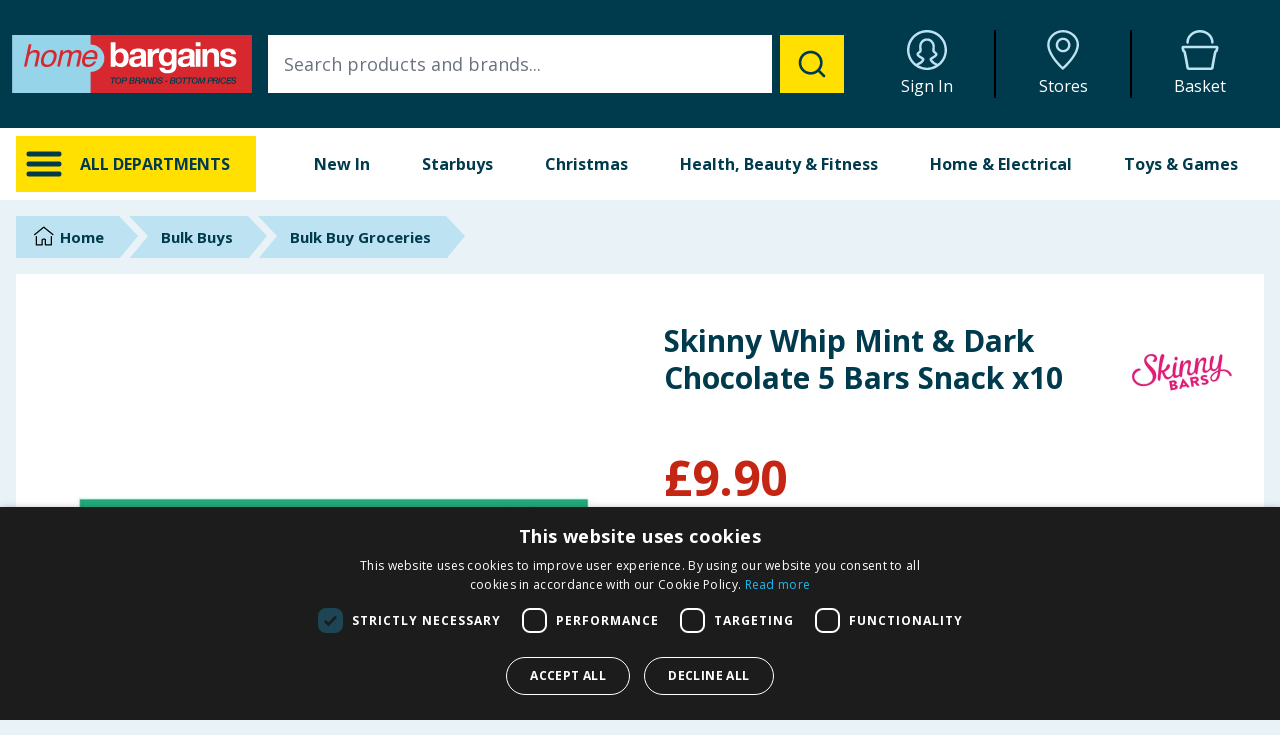

--- FILE ---
content_type: text/html
request_url: https://home.bargains/product/ea82ba0e-8f22-4a15-a91e-7b916ef31393/skinny-whip-mint-and-dark-chocolate-5-bars-snack-x10
body_size: 29687
content:
<!DOCTYPE html><html lang="en-GB"><head><meta name="viewport" content="width=device-width"/><meta charset="utf-8"/><title data-react-helmet="true">Skinny Whip Mint &amp; Dark Chocolate 5 Bars Snack x10 | Home Bargains</title><meta data-react-helmet="true" name="viewport" content="width=device-width, initial-scale=1, interactive-widget=resizes-content"/><meta data-react-helmet="true" name="referrer" content="no-referrer-when-downgrade"/><meta data-react-helmet="true" name="description" content="Buy Skinny Whip Mint &amp; Dark Chocolate Snack 5 Bars x10 for a guilt-free treat under 99 calories, perfect for mint choc lovers at Home Bargains."/><meta data-react-helmet="true" name="og:description" content="Buy Skinny Whip Mint &amp; Dark Chocolate Snack 5 Bars x10 for a guilt-free treat under 99 calories, perfect for mint choc lovers at Home Bargains."/><meta data-react-helmet="true" name="keywords" content="skinny whip, mint and dark chocolate snack, low calorie snacks, guilt free treats, vegetarian snacks, nougat bars, high fibre snacks, mint flavoured bars, dark chocolate coated snacks, healthy chocolate snacks, mint chocolate bars, under 99 calories, simple family snacks, 5 bars pack, snack box, mint choc treats"/><meta data-react-helmet="true" property="og:title" content="Skinny Whip Mint &amp; Dark Chocolate 5 Bars Snack x10"/><meta data-react-helmet="true" property="og:description" content="Buy Skinny Whip Mint &amp; Dark Chocolate Snack 5 Bars x10 for a guilt-free treat under 99 calories, perfect for mint choc lovers at Home Bargains."/><meta data-react-helmet="true" property="og:image" content="https://media.home.bargains/product-images/7/0/0/f/700fd541833545963da86969fffd652e098e243a.png?x=630&amp;y=630&amp;fit=cover"/><meta data-react-helmet="true" property="og:image:alt" content="Skinny Whip Mint &amp; Dark Chocolate 5 Bars Snack x10"/><meta data-react-helmet="true" property="og:url" content="https://home.bargains/product/ea82ba0e-8f22-4a15-a91e-7b916ef31393/skinny-whip-mint-and-dark-chocolate-5-bars-snack-x10"/><meta data-react-helmet="true" property="og:type" content="website"/><meta data-react-helmet="true" property="og:locale" content="en_GB"/><meta data-react-helmet="true" property="og:site_name" content="Home Bargains"/><link data-react-helmet="true" rel="stylesheet" href="https://fonts.googleapis.com/css?family=Open+Sans:400,700,800&amp;display=swap"/><link data-react-helmet="true" rel="icon" href="/favicon.ico" sizes="any"/><link data-react-helmet="true" rel="icon" href="/icon.svg" type="image/svg+xml"/><link data-react-helmet="true" rel="apple-touch-icon" href="/apple-touch-icon.png"/><link data-react-helmet="true" rel="manifest" href="/manifest.webmanifest"/><link data-react-helmet="true" rel="preconnect" href="https://js.stripe.com"/><link data-react-helmet="true" rel="dns-prefetch" href="https://js.stripe.com"/><link data-react-helmet="true" rel="preconnect" href="https://media.home.bargains"/><link data-react-helmet="true" rel="dns-prefetch" href="https://media.home.bargains"/><link data-react-helmet="true" rel="canonical" href="https://home.bargains/product/ea82ba0e-8f22-4a15-a91e-7b916ef31393/skinny-whip-mint-and-dark-chocolate-5-bars-snack-x10"/><script data-react-helmet="true" type="application/ld+json">{"@context":"https://schema.org/","@type":"Product","id":"ea82ba0e-8f22-4a15-a91e-7b916ef31393","sku":"ea82ba0e-8f22-4a15-a91e-7b916ef31393","productID":"ea82ba0e-8f22-4a15-a91e-7b916ef31393","name":"Skinny Whip Mint & Dark Chocolate 5 Bars Snack x10","image":"https://media.home.bargains/product-images/7/0/0/f/700fd541833545963da86969fffd652e098e243a.png?x=630&y=630&fit=cover","description":"Buy Skinny Whip Mint & Dark Chocolate Snack 5 Bars x10 for a guilt-free treat under 99 calories, perfect for mint choc lovers at Home Bargains.","category":"Bulk Buy Groceries","brand":{"@type":"Brand","name":"Skinny Bars"},"url":"https://home.bargains/product/ea82ba0e-8f22-4a15-a91e-7b916ef31393/skinny-whip-mint-and-dark-chocolate-5-bars-snack-x10","offers":{"@type":"Offer","price":"9.90","priceCurrency":"GBP","itemCondition":"https://schema.org/NewCondition","availability":"https://schema.org/InStock"}}</script><link href="/_flareact/static/pages/_app.1d37f866b02a2a5e1b39.css" rel="stylesheet"/></head><body><noscript><iframe src="https://www.googletagmanager.com/ns.html?id=GTM-NJ4JN5M" height="0" width="0" style="display: none; visibility: hidden;"></iframe></noscript><div id="__flareact"><div id="site-wrapper" class="flex flex-col min-h-screen justify-between"><div class="flex flex-col z-10"><header id="header" class="flex flex-col md:flex-row flex-shrink-0 fixed z-80 md:relative justify-center w-full bg-hbdarkblue text-white h-32"><div class="flex w-full md:w-max p-1"><div class="flex flex-row md:flex-wrap justify-between w-full md:h-full items-center"><div class="flex flex-row justify-between w-full md:hidden px-1"><div class="flex flex-row justify-between gap-x-2 w-1/4 pr-4"><div class="py-1 fill-current group"><div class="m-auto w-8 h-8 text-hbmediumblue fill-current group-hover:text-hbyellow"><svg xmlns="http://www.w3.org/2000/svg" class="w-full h-full" viewBox="0 0 32 32"><path d="M4 10h24a2 2 0 0 0 0-4H4a2 2 0 0 0 0 4zm24 4H4a2 2 0 0 0 0 4h24a2 2 0 0 0 0-4zm0 8H4a2 2 0 0 0 0 4h24a2 2 0 0 0 0-4z"></path></svg></div><div class="w-full text-center pt-1 text-[0.6rem]">Menu</div></div><a target="_blank" href="https://storelocator.homebargains.co.uk/" class="pt-1 group"><div class="m-auto w-8 h-8 text-hbmediumblue fill-current group-hover:text-hbyellow"><svg xmlns="http://www.w3.org/2000/svg" class="w-full h-full" viewBox="-3.35 0 32 32"><path d="M12.651 0C5.906 0 0 5.233 0 11.689c0 9.777 12.507 20.319 12.507 20.319s12.958-10.897 12.958-20.319C25.466 5.233 19.395 0 12.651 0zm-.138 29.463C9.493 26.619 1.891 18.758 1.891 11.689c0-5.311 4.927-9.799 10.76-9.799 5.819 0 10.924 4.579 10.924 9.799-.001 6.814-7.955 14.881-11.063 17.774zm.21-23.354c-3.246 0-5.887 2.638-5.887 5.879s2.641 5.879 5.887 5.879 5.887-2.637 5.887-5.879-2.641-5.879-5.887-5.879zm0 9.868c-2.207 0-3.996-1.785-3.996-3.988s1.789-3.988 3.996-3.988 3.996 1.786 3.996 3.988-1.789 3.988-3.996 3.988z"></path></svg></div><div class="w-full text-center pt-1 text-[0.6rem]">Stores</div></a></div><div class="flex flex-grow mt-auto mb-auto"><a class="flex justify-center md:justify-left w-full cursor-pointer" href="/"><img class="w-48 md:w-full ml-auto mr-auto md:ml-0 md:mr-0" width="300" height="73" alt="Home Bargains" src="https://home.bargains/assets/images/logo-strapline.svg"/></a></div><div class="flex flex-row justify-between gap-x-2 w-1/4 pl-4"><a class="pt-1 group" href="/account"><div class="m-auto w-8 h-8 text-hbmediumblue fill-current group-hover:text-hbyellow"><svg xmlns="http://www.w3.org/2000/svg" class="w-full h-full" viewBox="0 0 32 32"><path d="M16 0C7.164 0 0 7.164 0 16s7.164 16 16 16 16-7.164 16-16S24.836 0 16 0zM9.074 28.228c.687-.333 1.628-.798 2.191-1.115 1.756-.988 2.898-2.958 2.71-3.993-.112-.615-.659-.952-1.858-1.689-.727-.447-2.43-1.491-2.594-1.927-.011-.159.164-.32.661-.696.555-.419 1.315-.992 1.549-1.994.13-.555.063-1.19-.013-1.924-.159-1.535-.358-3.446 1.244-5.055.852-.855 1.731-1.204 3.036-1.204 1.265 0 1.892.116 3.027 1.282 1.585 1.628 1.397 3.521 1.246 5.043-.073.728-.135 1.357-.006 1.909.234.999.995 1.571 1.55 1.988.496.372.67.532.668.636-.174.481-1.874 1.52-2.599 1.964-1.2.734-1.749 1.069-1.86 1.685-.195 1.064 1.135 3.028 2.684 3.964.561.339 1.508.802 2.205 1.131a13.961 13.961 0 0 1-13.838-.006zm15.623-1.195c-.809-.312-2.197-.906-2.987-1.584-.73-.627-1.424-1.337-1.663-1.812.24-.16.576-.365.848-.531 2.001-1.223 3.425-2.186 3.512-3.43.085-1.231-.789-1.888-1.427-2.367-.47-.353-.76-.589-.828-.884-.056-.239-.004-.766.047-1.276.17-1.717.429-4.31-1.784-6.584C18.877 6.987 17.722 6.699 16 6.699c-1.826 0-3.185.547-4.406 1.773-2.251 2.26-1.979 4.884-1.799 6.62.054.514.109 1.046.053 1.285-.069.298-.36.535-.83.89-.638.481-1.511 1.14-1.426 2.373.086 1.247 1.509 2.214 3.511 3.442.279.171.626.385.868.547-.208.463-.757 1.311-1.656 1.799-.985.535-2.374 1.274-3.008 1.61-3.265-2.578-5.372-6.561-5.372-11.036C1.935 8.247 8.245 1.937 16 1.937s14.065 6.31 14.065 14.065c0 4.473-2.105 8.454-5.368 11.033z"></path></svg></div><div class="w-full text-center pt-1 text-[0.6rem]">Sign In</div></a><a class="pt-1 group" href="/basket"><div class="relative m-auto w-8 h-8 text-hbmediumblue fill-current group-hover:text-hbyellow"><div class="absolute text-xs w-full text-center top-[0.95rem] md:top-5 font-bold text-hbyellow"></div><svg xmlns="http://www.w3.org/2000/svg" class="w-full h-full" viewBox="-1.15 0 32 32"><path d="M4.905 10.995c.56 0 1.015-.454 1.015-1.015 0-4.384 3.997-7.951 8.91-7.951s8.91 3.567 8.91 7.952a1.015 1.015 0 0 0 2.029 0C25.769 4.477 20.862 0 14.83 0S3.891 4.477 3.891 9.981c0 .56.454 1.014 1.015 1.014zm23.193 1.561H1.561c-.862 0-1.561.699-1.561 1.561 0 0 .198 1.514.507 2.775.084.34.956.716 1.054 1.127C2.7 22.806 3.902 30.507 3.902 30.507c0 .862 1.48 1.561 2.341 1.561h17.171c.862 0 2.341-.699 2.341-1.561 0 0 1.209-7.733 2.341-12.488.094-.396.965-.766 1.047-1.104.303-1.229.514-2.799.514-2.799 0-.862-.699-1.561-1.561-1.561zm-.876 3.312c-.412.325-.976.835-1.175 1.663-1.019 4.281-2.076 10.782-2.322 12.324a1.2 1.2 0 0 1-.311.105l-17.147.002a1.215 1.215 0 0 1-.335-.107c-.245-1.541-1.297-8.016-2.322-12.323-.197-.834-.766-1.35-1.179-1.68a27.585 27.585 0 0 1-.219-1.189h25.232c-.059.355-.135.784-.223 1.205z"></path></svg></div><div class="w-full text-center pt-1 text-[0.6rem]">Basket</div></a></div></div><div class="md:flex flex-row justify-between w-full hidden"><div class="flex mt-auto mb-auto p-2 w-64"><a class="flex justify-center md:justify-left w-full cursor-pointer" href="/"><img class="w-48 md:w-full ml-auto mr-auto md:ml-0 md:mr-0" width="300" height="73" alt="Home Bargains" src="https://home.bargains/assets/images/logo-strapline.svg"/></a></div><div class="hidden lg:flex flex-grow m-auto p-2"></div><div class="w-full h-auto w-6/12 lg:w-4/12 p-2"><div class="flex flex-row flex-wrap justify-end w-full md:h-full gap-x-1 md:gap-x-0"><a class="w-1/4 md:w-1/3 pl-2 pr-2 pt-1 md:pt-0 md:border-r-2 group md:border-black" href="/account"><div class="m-auto w-8 h-8 md:w-10 md:h-10 text-hbmediumblue fill-current group-hover:text-hbyellow"><svg xmlns="http://www.w3.org/2000/svg" class="w-full h-full" viewBox="0 0 32 32"><path d="M16 0C7.164 0 0 7.164 0 16s7.164 16 16 16 16-7.164 16-16S24.836 0 16 0zM9.074 28.228c.687-.333 1.628-.798 2.191-1.115 1.756-.988 2.898-2.958 2.71-3.993-.112-.615-.659-.952-1.858-1.689-.727-.447-2.43-1.491-2.594-1.927-.011-.159.164-.32.661-.696.555-.419 1.315-.992 1.549-1.994.13-.555.063-1.19-.013-1.924-.159-1.535-.358-3.446 1.244-5.055.852-.855 1.731-1.204 3.036-1.204 1.265 0 1.892.116 3.027 1.282 1.585 1.628 1.397 3.521 1.246 5.043-.073.728-.135 1.357-.006 1.909.234.999.995 1.571 1.55 1.988.496.372.67.532.668.636-.174.481-1.874 1.52-2.599 1.964-1.2.734-1.749 1.069-1.86 1.685-.195 1.064 1.135 3.028 2.684 3.964.561.339 1.508.802 2.205 1.131a13.961 13.961 0 0 1-13.838-.006zm15.623-1.195c-.809-.312-2.197-.906-2.987-1.584-.73-.627-1.424-1.337-1.663-1.812.24-.16.576-.365.848-.531 2.001-1.223 3.425-2.186 3.512-3.43.085-1.231-.789-1.888-1.427-2.367-.47-.353-.76-.589-.828-.884-.056-.239-.004-.766.047-1.276.17-1.717.429-4.31-1.784-6.584C18.877 6.987 17.722 6.699 16 6.699c-1.826 0-3.185.547-4.406 1.773-2.251 2.26-1.979 4.884-1.799 6.62.054.514.109 1.046.053 1.285-.069.298-.36.535-.83.89-.638.481-1.511 1.14-1.426 2.373.086 1.247 1.509 2.214 3.511 3.442.279.171.626.385.868.547-.208.463-.757 1.311-1.656 1.799-.985.535-2.374 1.274-3.008 1.61-3.265-2.578-5.372-6.561-5.372-11.036C1.935 8.247 8.245 1.937 16 1.937s14.065 6.31 14.065 14.065c0 4.473-2.105 8.454-5.368 11.033z"></path></svg></div><div class="hidden md:block w-full text-center pt-1 text-sm md:text-base">Sign In</div></a><a target="_blank" href="https://storelocator.homebargains.co.uk/" class="w-1/4 md:w-1/3 pl-2 pr-2 pt-1 md:pt-0 md:border-r-2 group md:border-black"><div class="m-auto w-8 h-8 md:w-10 md:h-10 text-hbmediumblue fill-current group-hover:text-hbyellow"><svg xmlns="http://www.w3.org/2000/svg" class="w-full h-full" viewBox="-3.35 0 32 32"><path d="M12.651 0C5.906 0 0 5.233 0 11.689c0 9.777 12.507 20.319 12.507 20.319s12.958-10.897 12.958-20.319C25.466 5.233 19.395 0 12.651 0zm-.138 29.463C9.493 26.619 1.891 18.758 1.891 11.689c0-5.311 4.927-9.799 10.76-9.799 5.819 0 10.924 4.579 10.924 9.799-.001 6.814-7.955 14.881-11.063 17.774zm.21-23.354c-3.246 0-5.887 2.638-5.887 5.879s2.641 5.879 5.887 5.879 5.887-2.637 5.887-5.879-2.641-5.879-5.887-5.879zm0 9.868c-2.207 0-3.996-1.785-3.996-3.988s1.789-3.988 3.996-3.988 3.996 1.786 3.996 3.988-1.789 3.988-3.996 3.988z"></path></svg></div><div class="hidden md:block w-full text-center pt-1 text-sm md:text-base">Stores</div></a><a class="w-1/4 md:w-1/3 pl-2 pr-2 pt-1 md:pt-0 group" href="/basket"><div class="relative m-auto w-8 h-8 md:w-10 md:h-10 text-hbmediumblue fill-current group-hover:text-hbyellow"><div class="absolute text-xs w-full text-center top-[0.95rem] md:top-5 font-bold text-hbyellow"></div><svg xmlns="http://www.w3.org/2000/svg" class="w-full h-full" viewBox="-1.15 0 32 32"><path d="M4.905 10.995c.56 0 1.015-.454 1.015-1.015 0-4.384 3.997-7.951 8.91-7.951s8.91 3.567 8.91 7.952a1.015 1.015 0 0 0 2.029 0C25.769 4.477 20.862 0 14.83 0S3.891 4.477 3.891 9.981c0 .56.454 1.014 1.015 1.014zm23.193 1.561H1.561c-.862 0-1.561.699-1.561 1.561 0 0 .198 1.514.507 2.775.084.34.956.716 1.054 1.127C2.7 22.806 3.902 30.507 3.902 30.507c0 .862 1.48 1.561 2.341 1.561h17.171c.862 0 2.341-.699 2.341-1.561 0 0 1.209-7.733 2.341-12.488.094-.396.965-.766 1.047-1.104.303-1.229.514-2.799.514-2.799 0-.862-.699-1.561-1.561-1.561zm-.876 3.312c-.412.325-.976.835-1.175 1.663-1.019 4.281-2.076 10.782-2.322 12.324a1.2 1.2 0 0 1-.311.105l-17.147.002a1.215 1.215 0 0 1-.335-.107c-.245-1.541-1.297-8.016-2.322-12.323-.197-.834-.766-1.35-1.179-1.68a27.585 27.585 0 0 1-.219-1.189h25.232c-.059.355-.135.784-.223 1.205z"></path></svg></div><div class="hidden md:block w-full text-center pt-1 text-sm md:text-base">Basket</div></a></div></div></div></div></div><div class="flex flex-row md:hidden"></div></header><div><nav id="nav"><div class="hidden md:flex relative justify-center bg-white z-50"><div class="w-max p-1 md:pt-0 md:pl-2 md:pr-2 md:pb-0"><div class="flex flex-wrap h-full relative content-center"><div class="w-64 p-1 md:pt-2 md:pr-2 md:pl-2 md:pb-0 md:mb-2"><div class="flex flex-row flex-wrap p-2 h-full bg-hbyellow cursor-pointer"><div class="w-10 h-10 fill-current mr-4"><svg xmlns="http://www.w3.org/2000/svg" class="w-full h-full" viewBox="0 0 32 32"><path d="M4 10h24a2 2 0 0 0 0-4H4a2 2 0 0 0 0 4zm24 4H4a2 2 0 0 0 0 4h24a2 2 0 0 0 0-4zm0 8H4a2 2 0 0 0 0 4h24a2 2 0 0 0 0-4z"></path></svg></div><div class="iefix-alldeptbtntext flex-grow m-auto font-bold truncate">ALL DEPARTMENTS</div></div></div><div class="flex-grow p-1 mb-2 lg:mb-0 md:pt-2 md:pr-2 md:pl-2 md:pb-0"><div class="hidden lg:block w-full pl-4"><div class="flex flex-row h-full font-bold text-center"><div class="flex-grow cursor-pointer"><a id="tab-new" class="block h-full pt-4 pb-6" href="/new">New In</a></div><div class="flex-grow cursor-pointer"><a id="tab-1" class="block h-full pt-4 pb-6" href="/category/999/starbuys">Starbuys</a><div id="tab-1-content" class="z-50 left-0 w-full absolute pl-2 pr-2 text-left cursor-default hidden"><div class="p-2 bg-hblightblue"><div class="flex flex-row"></div><div class="flex flex-row mt-2 text-sm bg-hblightblue"></div><a class="block mt-4 p-2 text-center text-lg bg-hbyellow hover:bg-hbdarkblue hover:text-white uppercase" href="/category/999/starbuys">VIEW <!-- -->Starbuys</a></div></div></div><div class="flex-grow cursor-pointer"><a id="tab-3" class="block h-full pt-4 pb-6" href="/category/676/christmas">Christmas</a><div id="tab-3-content" class="z-50 left-0 w-full absolute pl-2 pr-2 text-left cursor-default hidden"><div class="p-2 bg-hblightblue"><div class="flex flex-row"><div class="flex flex-col pt-2 pl-2 pr-2 w-1/6 text-sm"><a href="/category/114/christmas-clothing"><img class="block" loading="lazy" width="255" height="125" src="https://media.home.bargains/assets/navbar/114a.png" alt="Christmas Clothing"/></a><div class="mt-2 mb-2 pb-2 border-b border-hbdarkblue"><a href="/category/114/christmas-clothing">Christmas Clothing</a></div><ul class="font-normal"></ul></div><div class="flex flex-col pt-2 pl-2 pr-2 w-1/6 text-sm"><a href="/category/471/christmas-decorations"><img class="block" loading="lazy" width="255" height="125" src="https://media.home.bargains/grid/navbar/471.jpg?fit=cover&amp;x=225&amp;y=125" alt="Christmas Decorations"/></a><div class="mt-2 mb-2 pb-2 border-b border-hbdarkblue"><a href="/category/471/christmas-decorations">Christmas Decorations</a></div><ul class="font-normal"></ul></div><div class="flex flex-col pt-2 pl-2 pr-2 w-1/6 text-sm"><a href="/category/113/christmas-home"><img class="block" loading="lazy" width="255" height="125" src="https://media.home.bargains/grid/navbar/113.jpg?fit=cover&amp;x=225&amp;y=125" alt="Christmas Homeware"/></a><div class="mt-2 mb-2 pb-2 border-b border-hbdarkblue"><a href="/category/113/christmas-home">Christmas Home</a></div><ul class="font-normal"></ul></div><div class="flex flex-col pt-2 pl-2 pr-2 w-1/6 text-sm"><a href="/category/859/christmas-pet"><img class="block" loading="lazy" width="255" height="125" src="https://media.home.bargains/assets/navbar/859a.png" alt="Christmas Pet Products"/></a><div class="mt-2 mb-2 pb-2 border-b border-hbdarkblue"><a href="/category/859/christmas-pet">Christmas Pet</a></div><ul class="font-normal"></ul></div><div class="flex flex-col pt-2 pl-2 pr-2 w-1/6 text-sm"><a href="/category/0011/christmas-trees"><img class="block" loading="lazy" width="255" height="125" src="https://media.home.bargains/assets/navbar/0011a.png" alt="Christmas Trees"/></a><div class="mt-2 mb-2 pb-2 border-b border-hbdarkblue"><a href="/category/0011/christmas-trees">Christmas Trees</a></div><ul class="font-normal"></ul></div></div><div class="flex flex-row mt-2 text-sm bg-hblightblue"><div class="flex flex-col pl-2 pr-2 w-1/6"><a href="/category/114/christmas-clothing">VIEW MORE</a></div><div class="flex flex-col pl-2 pr-2 w-1/6"><a href="/category/471/christmas-decorations">VIEW MORE</a></div><div class="flex flex-col pl-2 pr-2 w-1/6"><a href="/category/113/christmas-home">VIEW MORE</a></div><div class="flex flex-col pl-2 pr-2 w-1/6"><a href="/category/859/christmas-pet">VIEW MORE</a></div><div class="flex flex-col pl-2 pr-2 w-1/6"><a href="/category/0011/christmas-trees">VIEW MORE</a></div></div><a class="block mt-4 p-2 text-center text-lg bg-hbyellow hover:bg-hbdarkblue hover:text-white uppercase" href="/category/676/christmas">VIEW <!-- -->Christmas</a></div></div></div><div class="flex-grow cursor-pointer"><a id="tab-5" class="block h-full pt-4 pb-6" href="/category/311/health-beauty-and-fitness">Health, Beauty &amp; Fitness</a><div id="tab-5-content" class="z-50 left-0 w-full absolute pl-2 pr-2 text-left cursor-default hidden"><div class="p-2 bg-hblightblue"><div class="flex flex-row"><div class="flex flex-col pt-2 pl-2 pr-2 w-1/6 text-sm"><a href="/category/287/sun-and-holiday"><img class="block" loading="lazy" width="255" height="125" src="https://media.home.bargains/assets/navbar/287.jpg" alt="Sun &amp; Holiday Products"/></a><div class="mt-2 mb-2 pb-2 border-b border-hbdarkblue"><a href="/category/287/sun-and-holiday">Sun &amp; Holiday</a></div><ul class="font-normal"><li><a href="/category/433/insect-repellent">Insect Repellent</a></li><li><a href="/category/901/fake-and-gradual-tan">Fake &amp; Gradual Tan</a></li><li><a href="/category/903/sun-cream-lotions-and-sprays">Sun Cream, Lotions &amp; Sprays</a></li></ul></div><div class="flex flex-col pt-2 pl-2 pr-2 w-1/6 text-sm"><a href="/category/939/health-and-wellbeing"><img class="block" loading="lazy" width="255" height="125" src="https://media.home.bargains/assets/navbar/939.jpg" alt="Health &amp; Wellbeing Products"/></a><div class="mt-2 mb-2 pb-2 border-b border-hbdarkblue"><a href="/category/939/health-and-wellbeing">Health &amp; Wellbeing</a></div><ul class="font-normal"><li><a href="/category/932/cold-and-flu">Cold &amp; Flu</a></li><li><a href="/category/928/ear-mouth-and-skin-care">Ear, Mouth &amp; Skin Care</a></li><li><a href="/category/931/eye-care">Eye Care</a></li><li><a href="/category/644/family-planning">Family Planning</a></li><li><a href="/category/596/first-aid">First Aid</a></li><li><a href="/category/937/foot-care">Foot Care</a></li><li><a href="/category/929/hayfever-and-allergy-relief">Hayfever &amp; Allergy Relief</a></li><li><a href="/category/933/pain-relief">Pain Relief</a></li><li><a href="/category/764/vitamins-and-supplements">Vitamins &amp; Supplements</a></li></ul></div><div class="flex flex-col pt-2 pl-2 pr-2 w-1/6 text-sm"><a href="/category/741/fitness"><img class="block" loading="lazy" width="255" height="125" src="https://media.home.bargains/assets/navbar/741.jpg" alt="Fitness Products"/></a><div class="mt-2 mb-2 pb-2 border-b border-hbdarkblue"><a href="/category/741/fitness">Fitness</a></div><ul class="font-normal"><li><a href="/category/277/sports-nutrition">Sports Nutrition</a></li><li><a href="/category/649/meal-replacement">Meal Replacement </a></li><li><a href="/category/743/fitness-equipment">Fitness Equipment</a></li><li><a href="/category/039/fitness-clothing">Fitness Clothing</a></li></ul></div><div class="flex flex-col pt-2 pl-2 pr-2 w-1/6 text-sm"><a href="/category/899/toiletries"><img class="block" loading="lazy" width="255" height="125" src="https://media.home.bargains/assets/navbar/899.jpg" alt="Toiletries Products"/></a><div class="mt-2 mb-2 pb-2 border-b border-hbdarkblue"><a href="/category/899/toiletries">Toiletries</a></div><ul class="font-normal"><li><a href="/category/432/skin-care">Skin Care</a></li><li><a href="/category/936/dental-care">Dental Care</a></li><li><a href="/category/934/mens-toiletries">Mens Toiletries</a></li><li><a href="/category/805/sanitary-products">Sanitary Products</a></li><li><a href="/category/557/incontinence-products">Incontinence Products</a></li></ul></div><div class="flex flex-col pt-2 pl-2 pr-2 w-1/6 text-sm"><a href="/category/560/hair-care-and-styling"><img class="block" loading="lazy" width="255" height="125" src="https://media.home.bargains/assets/navbar/560.jpg" alt="Hair Care &amp; Styling Products"/></a><div class="mt-2 mb-2 pb-2 border-b border-hbdarkblue"><a href="/category/560/hair-care-and-styling">Hair Care &amp; Styling</a></div><ul class="font-normal"><li><a href="/category/034/hair-dye">Hair Dye</a></li><li><a href="/category/251/hair-accessories">Hair Accessories</a></li><li><a href="/category/037/shampoo">Shampoo</a></li></ul></div><div class="flex flex-col pt-2 pl-2 pr-2 w-1/6 text-sm"><a href="/category/318/make-up-and-nails"><img class="block" loading="lazy" width="255" height="125" src="https://media.home.bargains/assets/navbar/318.jpg" alt="Cosmetics &amp; Cleanser Products"/></a><div class="mt-2 mb-2 pb-2 border-b border-hbdarkblue"><a href="/category/318/make-up-and-nails">Make Up &amp; Nails</a></div><ul class="font-normal"></ul></div></div><div class="flex flex-row mt-2 text-sm bg-hblightblue"><div class="flex flex-col pl-2 pr-2 w-1/6"><a href="/category/287/sun-and-holiday">VIEW MORE</a></div><div class="flex flex-col pl-2 pr-2 w-1/6"><a href="/category/939/health-and-wellbeing">VIEW MORE</a></div><div class="flex flex-col pl-2 pr-2 w-1/6"><a href="/category/741/fitness">VIEW MORE</a></div><div class="flex flex-col pl-2 pr-2 w-1/6"><a href="/category/899/toiletries">VIEW MORE</a></div><div class="flex flex-col pl-2 pr-2 w-1/6"><a href="/category/560/hair-care-and-styling">VIEW MORE</a></div><div class="flex flex-col pl-2 pr-2 w-1/6"><a href="/category/318/make-up-and-nails">VIEW MORE</a></div></div><a class="block mt-4 p-2 text-center text-lg bg-hbyellow hover:bg-hbdarkblue hover:text-white uppercase" href="/category/311/health-beauty-and-fitness">VIEW <!-- -->Health, Beauty &amp; Fitness</a></div></div></div><div class="flex-grow cursor-pointer"><a id="tab-6" class="block h-full pt-4 pb-6" href="/category/350/home-and-electrical">Home &amp; Electrical</a><div id="tab-6-content" class="z-50 left-0 w-full absolute pl-2 pr-2 text-left cursor-default hidden"><div class="p-2 bg-hblightblue"><div class="flex flex-row"><div class="flex flex-col pt-2 pl-2 pr-2 w-1/6 text-sm"><a href="/category/118/kitchen"><img class="block" loading="lazy" width="255" height="125" src="https://media.home.bargains/assets/navbar/118.png" alt="Kitchen Products"/></a><div class="mt-2 mb-2 pb-2 border-b border-hbdarkblue"><a href="/category/118/kitchen">Kitchen</a></div><ul class="font-normal"><li><a href="/category/327/appliances">Appliances</a></li><li><a href="/category/778/bins-and-recycle-bins">Bins &amp; Recycle Bins</a></li><li><a href="/category/336/cookware">Cookware</a></li><li><a href="/category/310/food-storage-and-drinks-bottles">Food Storage &amp; Drinks Bottles</a></li><li><a href="/category/252/tableware">Tableware</a></li><li><a href="/category/125/tom-kitchin">Tom Kitchin</a></li></ul></div><div class="flex flex-col pt-2 pl-2 pr-2 w-1/6 text-sm"><a href="/category/962/home-decor"><img class="block" loading="lazy" width="255" height="125" src="https://media.home.bargains/assets/navbar/962.png" alt="Decor Products"/></a><div class="mt-2 mb-2 pb-2 border-b border-hbdarkblue"><a href="/category/962/home-decor">Home Decor</a></div><ul class="font-normal"><li><a href="/category/163/rugs">Rugs</a></li><li><a href="/category/419/home-accessories">Home Accessories</a></li><li><a href="/category/947/cushions">Cushions</a></li><li><a href="/category/290/candle-and-fragrance">Candle &amp; Fragrance</a></li><li><a href="/category/622/door-mats">Door Mats</a></li><li><a href="/category/130/mirrors">Mirrors</a></li><li><a href="/category/404/artificial-plants-and-flowers">Artificial Plants &amp; Flowers</a></li><li><a href="/category/265/throws">Throws</a></li></ul></div><div class="flex flex-col pt-2 pl-2 pr-2 w-1/6 text-sm"><a href="/category/723/electricals"><img class="block" loading="lazy" width="255" height="125" src="https://media.home.bargains/assets/navbar/723.png" alt="Electrical Products"/></a><div class="mt-2 mb-2 pb-2 border-b border-hbdarkblue"><a href="/category/723/electricals">Electricals</a></div><ul class="font-normal"><li><a href="/category/660/batteries">Batteries</a></li><li><a href="/category/178/electrical-extensions-and-sockets">Electrical Extensions &amp; Sockets</a></li><li><a href="/category/530/fans">Fans</a></li><li><a href="/category/562/health-and-beauty-electrical">Health &amp; Beauty Electrical </a></li><li><a href="/category/812/kitchen-electricals">Kitchen Electrical&#x27;s</a></li><li><a href="/category/141/laundry-and-cleaning-electricals">Laundry &amp; Cleaning Electrical&#x27;s </a></li><li><a href="/category/954/lighting-and-bulbs">Lighting &amp; Bulbs</a></li><li><a href="/category/235/pc-and-gaming">PC &amp; Gaming</a></li><li><a href="/category/175/tv-and-audio">TV &amp; Audio</a></li><li><a href="/category/104/phone-accessories">Phone Accessories</a></li></ul></div><div class="flex flex-col pt-2 pl-2 pr-2 w-1/6 text-sm"><a href="/category/480/bathroom"><img class="block" loading="lazy" width="255" height="125" src="https://media.home.bargains/assets/navbar/480.png" alt="Bath Products"/></a><div class="mt-2 mb-2 pb-2 border-b border-hbdarkblue"><a href="/category/480/bathroom">Bathroom</a></div><ul class="font-normal"><li><a href="/category/334/bathroom-accessories">Bathroom Accessories</a></li><li><a href="/category/662/bathroom-furniture">Bathroom Furniture</a></li><li><a href="/category/864/towels-and-mats">Towels &amp; Mats</a></li></ul></div><div class="flex flex-col pt-2 pl-2 pr-2 w-1/6 text-sm"><a href="/category/482/bedroom"><img class="block" loading="lazy" width="255" height="125" src="https://media.home.bargains/assets/navbar/482.png" alt="Bedding Products"/></a><div class="mt-2 mb-2 pb-2 border-b border-hbdarkblue"><a href="/category/482/bedroom">Bedroom</a></div><ul class="font-normal"><li><a href="/category/256/duvets-and-pillows">Duvets &amp; Pillows</a></li><li><a href="/category/487/duvet-sets">Duvet Sets</a></li><li><a href="/category/925/protectors-and-toppers">Protectors &amp; Toppers</a></li><li><a href="/category/752/sheets-and-pillowcases">Sheets &amp; Pillowcases</a></li></ul></div><div class="flex flex-col pt-2 pl-2 pr-2 w-1/6 text-sm"><a href="/category/380/furniture"><img class="block" loading="lazy" width="255" height="125" src="https://media.home.bargains/assets/navbar/380.jpg" alt="Furniture"/></a><div class="mt-2 mb-2 pb-2 border-b border-hbdarkblue"><a href="/category/380/furniture">Furniture</a></div><ul class="font-normal"><li><a href="/category/643/folding-beds">Folding Beds</a></li></ul></div></div><div class="flex flex-row mt-2 text-sm bg-hblightblue"><div class="flex flex-col pl-2 pr-2 w-1/6"><a href="/category/118/kitchen">VIEW MORE</a></div><div class="flex flex-col pl-2 pr-2 w-1/6"><a href="/category/962/home-decor">VIEW MORE</a></div><div class="flex flex-col pl-2 pr-2 w-1/6"><a href="/category/723/electricals">VIEW MORE</a></div><div class="flex flex-col pl-2 pr-2 w-1/6"><a href="/category/480/bathroom">VIEW MORE</a></div><div class="flex flex-col pl-2 pr-2 w-1/6"><a href="/category/482/bedroom">VIEW MORE</a></div><div class="flex flex-col pl-2 pr-2 w-1/6"><a href="/category/380/furniture">VIEW MORE</a></div></div><a class="block mt-4 p-2 text-center text-lg bg-hbyellow hover:bg-hbdarkblue hover:text-white uppercase" href="/category/350/home-and-electrical">VIEW <!-- -->Home &amp; Electrical</a></div></div></div><div class="flex-grow cursor-pointer"><a id="tab-7" class="block h-full pt-4 pb-6" href="/category/594/toys-and-games">Toys &amp; Games</a><div id="tab-7-content" class="z-50 left-0 w-full absolute pl-2 pr-2 text-left cursor-default hidden"><div class="p-2 bg-hblightblue"><div class="flex flex-row"><div class="flex flex-col pt-2 pl-2 pr-2 w-1/6 text-sm"><a href="/category/009/9-years"><img class="block" loading="lazy" width="255" height="125" src="https://media.home.bargains/assets/navbar/009.png" alt="9 Years+ Toys"/></a><div class="mt-2 mb-2 pb-2 border-b border-hbdarkblue"><a href="/category/009/9-years">9 Years +</a></div><ul class="font-normal"></ul></div><div class="flex flex-col pt-2 pl-2 pr-2 w-1/6 text-sm"><a href="/category/068/6-8-years"><img class="block" loading="lazy" width="255" height="125" src="https://media.home.bargains/assets/navbar/068.png" alt="6 - 8 Years Toys"/></a><div class="mt-2 mb-2 pb-2 border-b border-hbdarkblue"><a href="/category/068/6-8-years">6 - 8 Years</a></div><ul class="font-normal"></ul></div><div class="flex flex-col pt-2 pl-2 pr-2 w-1/6 text-sm"><a href="/category/035/3-5-years"><img class="block" loading="lazy" width="255" height="125" src="https://media.home.bargains/assets/navbar/035.png" alt="3 - 5 Years Toys"/></a><div class="mt-2 mb-2 pb-2 border-b border-hbdarkblue"><a href="/category/035/3-5-years">3 - 5 Years</a></div><ul class="font-normal"></ul></div><div class="flex flex-col pt-2 pl-2 pr-2 w-1/6 text-sm"><a href="/category/036/0-36-months"><img class="block" loading="lazy" width="255" height="125" src="https://media.home.bargains/assets/navbar/036.png" alt="0 - 36 Months Toys"/></a><div class="mt-2 mb-2 pb-2 border-b border-hbdarkblue"><a href="/category/036/0-36-months">0 - 36 Months</a></div><ul class="font-normal"></ul></div><div class="flex flex-col pt-2 pl-2 pr-2 w-1/6 text-sm"><a href="/category/881/under-pound5"><img class="block" loading="lazy" width="255" height="125" src="https://media.home.bargains/assets/navbar/881.png" alt="Under £5"/></a><div class="mt-2 mb-2 pb-2 border-b border-hbdarkblue"><a href="/category/881/under-pound5">Under £5</a></div><ul class="font-normal"></ul></div><div class="flex flex-col pt-2 pl-2 pr-2 w-1/6 text-sm"><a href="/category/385/under-pound10"><img class="block" loading="lazy" width="255" height="125" src="https://media.home.bargains/assets/navbar/385.png" alt="Under £10"/></a><div class="mt-2 mb-2 pb-2 border-b border-hbdarkblue"><a href="/category/385/under-pound10">Under £10</a></div><ul class="font-normal"></ul></div></div><div class="flex flex-row mt-2 text-sm bg-hblightblue"><div class="flex flex-col pl-2 pr-2 w-1/6"><a href="/category/009/9-years">VIEW MORE</a></div><div class="flex flex-col pl-2 pr-2 w-1/6"><a href="/category/068/6-8-years">VIEW MORE</a></div><div class="flex flex-col pl-2 pr-2 w-1/6"><a href="/category/035/3-5-years">VIEW MORE</a></div><div class="flex flex-col pl-2 pr-2 w-1/6"><a href="/category/036/0-36-months">VIEW MORE</a></div><div class="flex flex-col pl-2 pr-2 w-1/6"><a href="/category/881/under-pound5">VIEW MORE</a></div><div class="flex flex-col pl-2 pr-2 w-1/6"><a href="/category/385/under-pound10">VIEW MORE</a></div></div><a class="block mt-4 p-2 text-center text-lg bg-hbyellow hover:bg-hbdarkblue hover:text-white uppercase" href="/category/594/toys-and-games">VIEW <!-- -->Toys &amp; Games</a></div></div></div></div></div><div class="h-full block lg:hidden"></div></div></div></div></div></nav><div class="hidden fixed z-40 top-0 left-0 w-full h-full blur-black-background"></div></div><div class="fixed z-90 top-0 left-0 w-full h-full blur-black-background hidden"></div><div id="drawer" class="closed"><div class="flex w-64 h-16 bg-hbred"><div class="flex items-center p-4 text-center text-white fill-current cursor-pointer"><div class="w-5 h-5"><svg xmlns="http://www.w3.org/2000/svg" viewBox="0 0 20 20" fill="currentColor" class="w-full h-full"><path fill-rule="evenodd" d="M5.47 5.47a.75.75 0 011.06 0L12 10.94l5.47-5.47a.75.75 0 111.06 1.06L13.06 12l5.47 5.47a.75.75 0 11-1.06 1.06L12 13.06l-5.47 5.47a.75.75 0 01-1.06-1.06L10.94 12 5.47 6.53a.75.75 0 010-1.06z" clip-rule="evenodd"></path></svg></div></div><div class="flex flex-grow items-center font-bold text-white px-2">ALL DEPARTMENTS</div></div><div class="w-64 space-y-0 border-b border-hbmediumgray"><div class="flex h-12 text-hbdarkblue fill-current"><a class="flex flex-grow items-center px-2 font-bold md:hover:bg-hbyellow cursor-pointer" href="/new"><span class="text-ellipsis overflow-hidden whitespace-nowrap">New In</span></a></div></div><div class="w-64 space-y-0 border-hbmediumgray border-b"><div class="flex h-12 text-hbdarkblue fill-current"><a class="flex flex-grow items-center px-2 font-bold md:hover:bg-hbyellow cursor-pointer" href="/brands"><span class="text-ellipsis overflow-hidden whitespace-nowrap">Brands</span></a></div></div><div class="w-64 space-y-0 border-b border-hbmediumgray" data-headlessui-state=""><div class="flex h-12 text-hbdarkblue fill-current"><a class="flex flex-grow overflow-hidden items-center px-2 font-bold md:hover:bg-hbyellow cursor-pointer" href="/category/657/online-exclusive"><span class="text-ellipsis overflow-hidden whitespace-nowrap">Online Exclusive</span></a></div></div><div class="w-64 space-y-0 border-b border-hbmediumgray" data-headlessui-state=""><div class="flex h-12 text-hbdarkblue fill-current"><a class="flex flex-grow overflow-hidden items-center px-2 font-bold md:hover:bg-hbyellow cursor-pointer" href="/category/999/starbuys"><span class="text-ellipsis overflow-hidden whitespace-nowrap">Starbuys</span></a></div></div><div class="w-64 space-y-0 border-b border-hbmediumgray" data-headlessui-state=""><div class="flex h-12 text-hbdarkblue fill-current"><button class="flex items-center w-full md:hover:bg-hbyellow pr-4 md:pr-8" id="headlessui-disclosure-button-undefined" type="button" aria-expanded="false" data-headlessui-state=""><a class="flex flex-grow overflow-hidden items-center px-2 font-bold md:hover:bg-hbyellow cursor-pointer"><span class="text-ellipsis overflow-hidden whitespace-nowrap">Seasonal &amp; Events</span></a><div class="w-3 h-3 rotate-0"><svg xmlns="http://www.w3.org/2000/svg" class="w-full h-full" viewBox="0 0 32 32"><path d="M4.002 32a2.286 2.286 0 0 1-1.136-4.271L23.393 16 2.866 4.27A2.285 2.285 0 1 1 5.135.301l24 13.714a2.288 2.288 0 0 1-.001 3.969l-24 13.714A2.263 2.263 0 0 1 4.003 32z"></path></svg></div></button></div></div><div class="w-64 space-y-0 border-b border-hbmediumgray" data-headlessui-state=""><div class="flex h-12 text-hbdarkblue fill-current"><button class="flex items-center w-full md:hover:bg-hbyellow pr-4 md:pr-8" id="headlessui-disclosure-button-undefined" type="button" aria-expanded="false" data-headlessui-state=""><a class="flex flex-grow overflow-hidden items-center px-2 font-bold md:hover:bg-hbyellow cursor-pointer"><span class="text-ellipsis overflow-hidden whitespace-nowrap">Christmas</span></a><div class="w-3 h-3 rotate-0"><svg xmlns="http://www.w3.org/2000/svg" class="w-full h-full" viewBox="0 0 32 32"><path d="M4.002 32a2.286 2.286 0 0 1-1.136-4.271L23.393 16 2.866 4.27A2.285 2.285 0 1 1 5.135.301l24 13.714a2.288 2.288 0 0 1-.001 3.969l-24 13.714A2.263 2.263 0 0 1 4.003 32z"></path></svg></div></button></div></div><div class="w-64 space-y-0 border-b border-hbmediumgray" data-headlessui-state=""><div class="flex h-12 text-hbdarkblue fill-current"><button class="flex items-center w-full md:hover:bg-hbyellow pr-4 md:pr-8" id="headlessui-disclosure-button-undefined" type="button" aria-expanded="false" data-headlessui-state=""><a class="flex flex-grow overflow-hidden items-center px-2 font-bold md:hover:bg-hbyellow cursor-pointer"><span class="text-ellipsis overflow-hidden whitespace-nowrap">Garden </span></a><div class="w-3 h-3 rotate-0"><svg xmlns="http://www.w3.org/2000/svg" class="w-full h-full" viewBox="0 0 32 32"><path d="M4.002 32a2.286 2.286 0 0 1-1.136-4.271L23.393 16 2.866 4.27A2.285 2.285 0 1 1 5.135.301l24 13.714a2.288 2.288 0 0 1-.001 3.969l-24 13.714A2.263 2.263 0 0 1 4.003 32z"></path></svg></div></button></div></div><div class="w-64 space-y-0 border-b border-hbmediumgray" data-headlessui-state=""><div class="flex h-12 text-hbdarkblue fill-current"><button class="flex items-center w-full md:hover:bg-hbyellow pr-4 md:pr-8" id="headlessui-disclosure-button-undefined" type="button" aria-expanded="false" data-headlessui-state=""><a class="flex flex-grow overflow-hidden items-center px-2 font-bold md:hover:bg-hbyellow cursor-pointer"><span class="text-ellipsis overflow-hidden whitespace-nowrap">Health, Beauty &amp; Fitness</span></a><div class="w-3 h-3 rotate-0"><svg xmlns="http://www.w3.org/2000/svg" class="w-full h-full" viewBox="0 0 32 32"><path d="M4.002 32a2.286 2.286 0 0 1-1.136-4.271L23.393 16 2.866 4.27A2.285 2.285 0 1 1 5.135.301l24 13.714a2.288 2.288 0 0 1-.001 3.969l-24 13.714A2.263 2.263 0 0 1 4.003 32z"></path></svg></div></button></div></div><div class="w-64 space-y-0 border-b border-hbmediumgray" data-headlessui-state=""><div class="flex h-12 text-hbdarkblue fill-current"><button class="flex items-center w-full md:hover:bg-hbyellow pr-4 md:pr-8" id="headlessui-disclosure-button-undefined" type="button" aria-expanded="false" data-headlessui-state=""><a class="flex flex-grow overflow-hidden items-center px-2 font-bold md:hover:bg-hbyellow cursor-pointer"><span class="text-ellipsis overflow-hidden whitespace-nowrap">Home &amp; Electrical</span></a><div class="w-3 h-3 rotate-0"><svg xmlns="http://www.w3.org/2000/svg" class="w-full h-full" viewBox="0 0 32 32"><path d="M4.002 32a2.286 2.286 0 0 1-1.136-4.271L23.393 16 2.866 4.27A2.285 2.285 0 1 1 5.135.301l24 13.714a2.288 2.288 0 0 1-.001 3.969l-24 13.714A2.263 2.263 0 0 1 4.003 32z"></path></svg></div></button></div></div><div class="w-64 space-y-0 border-b border-hbmediumgray" data-headlessui-state=""><div class="flex h-12 text-hbdarkblue fill-current"><button class="flex items-center w-full md:hover:bg-hbyellow pr-4 md:pr-8" id="headlessui-disclosure-button-undefined" type="button" aria-expanded="false" data-headlessui-state=""><a class="flex flex-grow overflow-hidden items-center px-2 font-bold md:hover:bg-hbyellow cursor-pointer"><span class="text-ellipsis overflow-hidden whitespace-nowrap">Toys &amp; Games</span></a><div class="w-3 h-3 rotate-0"><svg xmlns="http://www.w3.org/2000/svg" class="w-full h-full" viewBox="0 0 32 32"><path d="M4.002 32a2.286 2.286 0 0 1-1.136-4.271L23.393 16 2.866 4.27A2.285 2.285 0 1 1 5.135.301l24 13.714a2.288 2.288 0 0 1-.001 3.969l-24 13.714A2.263 2.263 0 0 1 4.003 32z"></path></svg></div></button></div></div><div class="w-64 space-y-0 border-b border-hbmediumgray" data-headlessui-state=""><div class="flex h-12 text-hbdarkblue fill-current"><button class="flex items-center w-full md:hover:bg-hbyellow pr-4 md:pr-8" id="headlessui-disclosure-button-undefined" type="button" aria-expanded="false" data-headlessui-state=""><a class="flex flex-grow overflow-hidden items-center px-2 font-bold md:hover:bg-hbyellow cursor-pointer"><span class="text-ellipsis overflow-hidden whitespace-nowrap">Arts, Crafts &amp; Stationery </span></a><div class="w-3 h-3 rotate-0"><svg xmlns="http://www.w3.org/2000/svg" class="w-full h-full" viewBox="0 0 32 32"><path d="M4.002 32a2.286 2.286 0 0 1-1.136-4.271L23.393 16 2.866 4.27A2.285 2.285 0 1 1 5.135.301l24 13.714a2.288 2.288 0 0 1-.001 3.969l-24 13.714A2.263 2.263 0 0 1 4.003 32z"></path></svg></div></button></div></div><div class="w-64 space-y-0 border-b border-hbmediumgray" data-headlessui-state=""><div class="flex h-12 text-hbdarkblue fill-current"><button class="flex items-center w-full md:hover:bg-hbyellow pr-4 md:pr-8" id="headlessui-disclosure-button-undefined" type="button" aria-expanded="false" data-headlessui-state=""><a class="flex flex-grow overflow-hidden items-center px-2 font-bold md:hover:bg-hbyellow cursor-pointer"><span class="text-ellipsis overflow-hidden whitespace-nowrap">Pets</span></a><div class="w-3 h-3 rotate-0"><svg xmlns="http://www.w3.org/2000/svg" class="w-full h-full" viewBox="0 0 32 32"><path d="M4.002 32a2.286 2.286 0 0 1-1.136-4.271L23.393 16 2.866 4.27A2.285 2.285 0 1 1 5.135.301l24 13.714a2.288 2.288 0 0 1-.001 3.969l-24 13.714A2.263 2.263 0 0 1 4.003 32z"></path></svg></div></button></div></div><div class="w-64 space-y-0 border-b border-hbmediumgray" data-headlessui-state=""><div class="flex h-12 text-hbdarkblue fill-current"><button class="flex items-center w-full md:hover:bg-hbyellow pr-4 md:pr-8" id="headlessui-disclosure-button-undefined" type="button" aria-expanded="false" data-headlessui-state=""><a class="flex flex-grow overflow-hidden items-center px-2 font-bold md:hover:bg-hbyellow cursor-pointer"><span class="text-ellipsis overflow-hidden whitespace-nowrap">Travel &amp; Leisure</span></a><div class="w-3 h-3 rotate-0"><svg xmlns="http://www.w3.org/2000/svg" class="w-full h-full" viewBox="0 0 32 32"><path d="M4.002 32a2.286 2.286 0 0 1-1.136-4.271L23.393 16 2.866 4.27A2.285 2.285 0 1 1 5.135.301l24 13.714a2.288 2.288 0 0 1-.001 3.969l-24 13.714A2.263 2.263 0 0 1 4.003 32z"></path></svg></div></button></div></div><div class="w-64 space-y-0 border-b border-hbmediumgray" data-headlessui-state=""><div class="flex h-12 text-hbdarkblue fill-current"><button class="flex items-center w-full md:hover:bg-hbyellow pr-4 md:pr-8" id="headlessui-disclosure-button-undefined" type="button" aria-expanded="false" data-headlessui-state=""><a class="flex flex-grow overflow-hidden items-center px-2 font-bold md:hover:bg-hbyellow cursor-pointer"><span class="text-ellipsis overflow-hidden whitespace-nowrap">Cleaning &amp; Household</span></a><div class="w-3 h-3 rotate-0"><svg xmlns="http://www.w3.org/2000/svg" class="w-full h-full" viewBox="0 0 32 32"><path d="M4.002 32a2.286 2.286 0 0 1-1.136-4.271L23.393 16 2.866 4.27A2.285 2.285 0 1 1 5.135.301l24 13.714a2.288 2.288 0 0 1-.001 3.969l-24 13.714A2.263 2.263 0 0 1 4.003 32z"></path></svg></div></button></div></div><div class="w-64 space-y-0 border-b border-hbmediumgray" data-headlessui-state=""><div class="flex h-12 text-hbdarkblue fill-current"><button class="flex items-center w-full md:hover:bg-hbyellow pr-4 md:pr-8" id="headlessui-disclosure-button-undefined" type="button" aria-expanded="false" data-headlessui-state=""><a class="flex flex-grow overflow-hidden items-center px-2 font-bold md:hover:bg-hbyellow cursor-pointer"><span class="text-ellipsis overflow-hidden whitespace-nowrap">Baby &amp; Kids</span></a><div class="w-3 h-3 rotate-0"><svg xmlns="http://www.w3.org/2000/svg" class="w-full h-full" viewBox="0 0 32 32"><path d="M4.002 32a2.286 2.286 0 0 1-1.136-4.271L23.393 16 2.866 4.27A2.285 2.285 0 1 1 5.135.301l24 13.714a2.288 2.288 0 0 1-.001 3.969l-24 13.714A2.263 2.263 0 0 1 4.003 32z"></path></svg></div></button></div></div><div class="w-64 space-y-0 border-b border-hbmediumgray" data-headlessui-state=""><div class="flex h-12 text-hbdarkblue fill-current"><button class="flex items-center w-full md:hover:bg-hbyellow pr-4 md:pr-8" id="headlessui-disclosure-button-undefined" type="button" aria-expanded="false" data-headlessui-state=""><a class="flex flex-grow overflow-hidden items-center px-2 font-bold md:hover:bg-hbyellow cursor-pointer"><span class="text-ellipsis overflow-hidden whitespace-nowrap">Clothing</span></a><div class="w-3 h-3 rotate-0"><svg xmlns="http://www.w3.org/2000/svg" class="w-full h-full" viewBox="0 0 32 32"><path d="M4.002 32a2.286 2.286 0 0 1-1.136-4.271L23.393 16 2.866 4.27A2.285 2.285 0 1 1 5.135.301l24 13.714a2.288 2.288 0 0 1-.001 3.969l-24 13.714A2.263 2.263 0 0 1 4.003 32z"></path></svg></div></button></div></div><div class="w-64 space-y-0 border-b border-hbmediumgray" data-headlessui-state=""><div class="flex h-12 text-hbdarkblue fill-current"><button class="flex items-center w-full md:hover:bg-hbyellow pr-4 md:pr-8" id="headlessui-disclosure-button-undefined" type="button" aria-expanded="false" data-headlessui-state=""><a class="flex flex-grow overflow-hidden items-center px-2 font-bold md:hover:bg-hbyellow cursor-pointer"><span class="text-ellipsis overflow-hidden whitespace-nowrap">Groceries</span></a><div class="w-3 h-3 rotate-0"><svg xmlns="http://www.w3.org/2000/svg" class="w-full h-full" viewBox="0 0 32 32"><path d="M4.002 32a2.286 2.286 0 0 1-1.136-4.271L23.393 16 2.866 4.27A2.285 2.285 0 1 1 5.135.301l24 13.714a2.288 2.288 0 0 1-.001 3.969l-24 13.714A2.263 2.263 0 0 1 4.003 32z"></path></svg></div></button></div></div><div class="w-64 space-y-0 border-b border-hbmediumgray" data-headlessui-state=""><div class="flex h-12 text-hbdarkblue fill-current"><button class="flex items-center w-full md:hover:bg-hbyellow pr-4 md:pr-8" id="headlessui-disclosure-button-undefined" type="button" aria-expanded="false" data-headlessui-state=""><a class="flex flex-grow overflow-hidden items-center px-2 font-bold md:hover:bg-hbyellow cursor-pointer"><span class="text-ellipsis overflow-hidden whitespace-nowrap">Bulk Buys</span></a><div class="w-3 h-3 rotate-0"><svg xmlns="http://www.w3.org/2000/svg" class="w-full h-full" viewBox="0 0 32 32"><path d="M4.002 32a2.286 2.286 0 0 1-1.136-4.271L23.393 16 2.866 4.27A2.285 2.285 0 1 1 5.135.301l24 13.714a2.288 2.288 0 0 1-.001 3.969l-24 13.714A2.263 2.263 0 0 1 4.003 32z"></path></svg></div></button></div></div></div></div><main id="main" class="flex flex-grow relative justify-center mt-32 md:mt-0"><div class="maincontent-wrapper w-max max-w-full p-1 md:p-2"><div class="my-1 md:my-2 md:mt-0"><div><div id="breadcrumb" class="pt-0 pb-2 px-1 md:p-2 md:pt-0"><div class="breadcrumb"><div class="breadcrumb-item home"><a class="flex flex-row" href="/"><span class="hidden md:inline-block w-6 h-5 mr-1"><svg xmlns="http://www.w3.org/2000/svg" class="w-full h-full" viewBox="0 0 32 32"><path d="M30.967 13.06 16.3 1.06a1.002 1.002 0 0 0-1.267 0l-14.667 12a1.001 1.001 0 0 0 1.268 1.547L15.666 3.126l14.033 11.481a.994.994 0 0 0 1.406-.14.998.998 0 0 0-.14-1.407zm-3.3 2.94a1 1 0 0 0-1 1v12.333h-7.333v-7c0-1.364-1.493-2.281-3.716-2.281-2.197 0-3.617.895-3.617 2.281v7H4.668V17a1 1 0 0 0-2 0v13.333a1 1 0 0 0 1 1h9.333a1 1 0 0 0 1-1l-.029-7.899c.103-.131.681-.376 1.616-.383.901-.035 1.563.227 1.748.375v7.907a1 1 0 0 0 1 1h9.333a1 1 0 0 0 1-1V17c-.001-.552-.449-1-1.001-1z"></path></svg></span><span class="inline-block">Home</span></a></div><div class="breadcrumb-item"><a href="/category/912/bulk-buys">Bulk Buys</a></div><div class="breadcrumb-item"><a href="/category/856/bulk-buy-groceries">Bulk Buy Groceries</a></div></div></div></div><div class="p-0 md:px-4 md:py-8 bg-white mx-1 md:mx-2 md:mt-2"><div class="flex flex-col md:flex-row md-justify-between"><div class="w-full md:px-4 md:w-1/2"><div class="w-full"><div class="swiper-container w-full bg-white aspect-square"><div class="swiper-wrapper"><div class="swiper-slide"><div class="swiper-zoom-container"><img src="https://media.home.bargains/product-images/7/0/0/f/700fd541833545963da86969fffd652e098e243a.png?x=676&amp;y=676&amp;fit=cover" alt="Skinny Whip Mint &amp; Dark Chocolate 5 Bars Snack x10" data-srczoom="https://media.home.bargains/product-images/7/0/0/f/700fd541833545963da86969fffd652e098e243a.png?x=1500&amp;y=1500&amp;fit=cover"/></div></div><div class="swiper-slide"><div class="swiper-zoom-container"><img src="https://media.home.bargains/product-images/f/4/4/0/f440118637388177de0a9ba3ac3c128fca490bce.png?x=676&amp;y=676&amp;fit=cover" alt="Skinny Whip Mint &amp; Dark Chocolate 5 Bars Snack x10" data-srczoom="https://media.home.bargains/product-images/f/4/4/0/f440118637388177de0a9ba3ac3c128fca490bce.png?x=1500&amp;y=1500&amp;fit=cover"/></div></div><div class="swiper-slide"><div class="swiper-zoom-container"><img src="https://media.home.bargains/product-images/8/8/2/4/8824e62645c4fced002ccdc396733f11f5caec69.png?x=676&amp;y=676&amp;fit=cover" alt="Skinny Whip Mint &amp; Dark Chocolate 5 Bars Snack x10" data-srczoom="https://media.home.bargains/product-images/8/8/2/4/8824e62645c4fced002ccdc396733f11f5caec69.png?x=1500&amp;y=1500&amp;fit=cover"/></div></div></div></div><div class="flex items-stretch mt-4 mx-4 md:mx-0"><button class="nav-prev flex px-2 bg-hbyellow justify-center items-center mr-2 disabled:opacity-50"><span class="rotate-[270deg] w-[1.7rem]"><svg xmlns="http://www.w3.org/2000/svg" class="w-full h-full" viewBox="0 0 20 20" fill="currentColor"><path fill-rule="evenodd" d="M14.707 12.707a1 1 0 01-1.414 0L10 9.414l-3.293 3.293a1 1 0 01-1.414-1.414l4-4a1 1 0 011.414 0l4 4a1 1 0 010 1.414z" clip-rule="evenodd"></path></svg></span></button><div class="swiper-container flex-grow"><div class="swiper-wrapper"><div class="swiper-slide bg-white aspect-square flex items-center"><img src="https://media.home.bargains/product-images/7/0/0/f/700fd541833545963da86969fffd652e098e243a.png?x=104&amp;y=104&amp;fit=cover" alt="Skinny Whip Mint &amp; Dark Chocolate 5 Bars Snack x10"/></div><div class="swiper-slide bg-white aspect-square flex items-center"><img src="https://media.home.bargains/product-images/f/4/4/0/f440118637388177de0a9ba3ac3c128fca490bce.png?x=104&amp;y=104&amp;fit=cover" alt="Skinny Whip Mint &amp; Dark Chocolate 5 Bars Snack x10"/></div><div class="swiper-slide bg-white aspect-square flex items-center"><img src="https://media.home.bargains/product-images/8/8/2/4/8824e62645c4fced002ccdc396733f11f5caec69.png?x=104&amp;y=104&amp;fit=cover" alt="Skinny Whip Mint &amp; Dark Chocolate 5 Bars Snack x10"/></div></div></div><button class="nav-next flex px-2 bg-hbyellow justify-center items-center ml-2 disabled:opacity-50"><span class="rotate-90 w-[1.7rem]"><svg xmlns="http://www.w3.org/2000/svg" class="w-full h-full" viewBox="0 0 20 20" fill="currentColor"><path fill-rule="evenodd" d="M14.707 12.707a1 1 0 01-1.414 0L10 9.414l-3.293 3.293a1 1 0 01-1.414-1.414l4-4a1 1 0 011.414 0l4 4a1 1 0 010 1.414z" clip-rule="evenodd"></path></svg></span></button></div></div></div><div class="w-full md:pl-2 md:w-1/2"><div class="flex flex-col bg-white w-full h-full p-4 mt-4 md:mt-0"><div class="flex flex-row"><div class="w-3/4 pr-4 font-bold text-3xl leading-tight"><div></div><h1>Skinny Whip Mint &amp; Dark Chocolate 5 Bars Snack x10</h1></div><div class="w-1/4 text-right"><a href="/brand/skinnybars/skinny-bars"><img class="inline" width="100" height="" loading="lazy" src="https://media.home.bargains/brand-images/1/7/a/4/17a473e0f3c14c54cda8be698e2849362a691c5c.png?x=200" alt="Skinny Bars"/></a></div></div><div class="w-full"><div class="flex flex-col lg:flex-row justify-between w-full my-6 lg:my-8"><div class="w-full"><div><span class="font-bold text-5xl text-hbred">£<!-- -->9.90</span></div><div class="text-xs mt-2 text-hbdarkblue">(<!-- -->19.80p each<!-- -->)</div></div></div><div class="flex flex-col lg:flex-row justify-between w-full my-4 lg:my-8"><div class="w-full"><div class="md:relative w-full mt-4 lg:w-1/2 md:mt-0"><div class="flex flex-row rounded-sm w-full mt-4 lg:mt-0 lg:left-0 lg:bottom-0 bg-hbyellow"><div class="flex flex-row w-1/2 lg:w-auto p-2"><button class="block h-full w-1/3 lg:w-7 font-bold bg-hbdarkblue text-hbyellow">-</button><input type="text" class="purchase_quantity block w-1/3 lg:w-10 lg:flex-grow text-center font-bold px-0 border-hbdarkblue" name="purchase_quantity" value="1"/><button class="block h-full w-1/3 lg:w-7 font-bold bg-hbdarkblue text-hbyellow">+</button></div><button class="block w-full rounded-sm p-3 font-extrabold text-xl bg-hbyellow flex justify-center items-center hover:text-white hover:bg-hbdarkblue disabled:cursor-not-allowed min-h-[52px]">BUY</button></div></div></div></div></div><div class="border-t border-hbgray px-4 py-6"><p>Indulge your mint chocolate cravings guilt-free with Skinny Whip Mint &amp; Dark Chocolate Bars! At under 99 calories each, these delicious nougat bars offer a sweet mint centre wrapped in smooth dark chocolate—perfect for a tasty, vegetarian-friendly snack!</p></div><div class="border-t border-hbgray "><a href="https://help.homebargains.co.uk/hc/en-gb/articles/9121932637713-Terms-Conditions-of-Sale" class="flex flex-row w-full mt-6 mb-6 md:mt-10 md:mb-10 text-hbdarkblue"><div class="w-1/5 md:w-1/6 fill-current pl-2 pr-2 md:pl-4 md:pr-4"><svg xmlns="http://www.w3.org/2000/svg" class="w-full h-full" viewBox="-5 0 40 32"><path d="M29.277 2.723H2.724A2.723 2.723 0 0 0 .001 5.446v21.106a2.723 2.723 0 0 0 2.723 2.723h26.553A2.723 2.723 0 0 0 32 26.552V5.446a2.723 2.723 0 0 0-2.723-2.723zm-9.873 1.362V9.03l-.938-.625-1.044 1.238-1.49-1.289-1.294 1.294-.399-.398-.789-.79-.854.57V4.085h6.809zm11.234 22.468c0 .751-.611 1.362-1.362 1.362H2.723a1.364 1.364 0 0 1-1.362-1.362V5.447c0-.751.611-1.362 1.362-1.362h8.511v7.489l2.043-1.362 1.362 1.362 1.362-1.362 1.575 1.362 1.149-1.362 2.043 1.362V4.085h8.51c.751 0 1.362.611 1.362 1.362v21.106zM22.808 16H8.467c.839-.625 1.957-1.482 2.021-1.531a.681.681 0 0 0-.829-1.081c-.02.016-2.081 1.596-2.697 2.024a1.525 1.525 0 0 0-.67 1.234c-.003.488.274.897.665 1.243.349.31 1.823 1.307 2.622 1.954.152.123.315.214.496.214a.68.68 0 0 0 .496-1.147c-.261-.278-1.245-1.001-2.006-1.547h14.244c1.441 0 1.827 1.49 1.827 2.37 0 1.153-.572 2.396-1.827 2.396H15.32a.68.68 0 1 0 0 1.362h7.489c2.093 0 3.188-1.89 3.188-3.758 0-1.855-1.096-3.732-3.188-3.732z"></path></svg></div><div class="w-4/5 md:w-5/6 pl-4 pr-2 md:pr-4 md:pl-8"><div class="pb-2 font-bold text-sm md:text-base text-hbred">Change your mind?</div><div class="pr-0 md:pr-8 text-xs md:text-sm">30-day hassle free returns. FREE at our stores. Exclusions apply. Click for info.</div></div></a></div></div></div></div><div class="py-4"><div class="w-full px-4"><ul class="product-details-list"><li class="product-details-wrapper open"><div class="title-wrapper"><h2 class="text">Description</h2><div class="icon-wrapper"><span class="icon"><svg xmlns="http://www.w3.org/2000/svg" class="w-full h-full" viewBox="0 0 20 20" fill="currentColor"><path fill-rule="evenodd" d="M14.707 12.707a1 1 0 01-1.414 0L10 9.414l-3.293 3.293a1 1 0 01-1.414-1.414l4-4a1 1 0 011.414 0l4 4a1 1 0 010 1.414z" clip-rule="evenodd"></path></svg></span></div></div><div class="product-details-text markdown-content"><div><p>Mint Flavoured Nougat Bars, Coated In Dark Chocolate.</p>
<p>Calling all mint choc obsessives! This one’s for you...Think that minty, treacly deliciousness has to be naughty? Think again. Coming in at under just 99 calories, this guilt-free treat comes in the form of a rich, nougaty bar that’s bursting with a tantalisingly sweet mint centre, all wrapped up in a layer of smooth dark chocolate. Do we really need to give you any more encourage-mint?</p>
</div><div class="text-xs text-right">P19123-A18284</div></div></li><li class="product-details-wrapper open"><div class="title-wrapper"><h2 class="text">Features</h2><div class="icon-wrapper"><span class="icon"><svg xmlns="http://www.w3.org/2000/svg" class="w-full h-full" viewBox="0 0 20 20" fill="currentColor"><path fill-rule="evenodd" d="M14.707 12.707a1 1 0 01-1.414 0L10 9.414l-3.293 3.293a1 1 0 01-1.414-1.414l4-4a1 1 0 011.414 0l4 4a1 1 0 010 1.414z" clip-rule="evenodd"></path></svg></span></div></div><div class="product-details-text markdown-content"><div><ul>
<li>Less Than 80 Calories Per Bar</li>
<li>Guilt Free</li>
<li>Suitable For Vegetarians. </li>
<li>High In Fibre.</li>
<li>20g Per Bar</li>
<li>50 Bars Per Case. </li>
</ul>
</div></div></li><li class="product-details-wrapper closed"><div class="title-wrapper"><h2 class="text">Safety Information</h2><div class="icon-wrapper"><span class="icon"><svg xmlns="http://www.w3.org/2000/svg" class="w-full h-full" viewBox="0 0 20 20" fill="currentColor"><path fill-rule="evenodd" d="M14.707 12.707a1 1 0 01-1.414 0L10 9.414l-3.293 3.293a1 1 0 01-1.414-1.414l4-4a1 1 0 011.414 0l4 4a1 1 0 010 1.414z" clip-rule="evenodd"></path></svg></span></div></div><div class="product-details-text markdown-content"><div><p><strong>Storage:</strong>
Store in a cool, dry environment away from direct sunlight.</p>
<p><strong>Weight:</strong>
10 x 5 x 20g</p>
<p><strong>Manufacturers Address:</strong>
Estuary Road, 
Queensway Meadows, 
Newport
NP19 4XA</p>
</div></div></li><li class="product-details-wrapper closed"><div class="title-wrapper"><h2 class="text">Nutritional Information</h2><div class="icon-wrapper"><span class="icon"><svg xmlns="http://www.w3.org/2000/svg" class="w-full h-full" viewBox="0 0 20 20" fill="currentColor"><path fill-rule="evenodd" d="M14.707 12.707a1 1 0 01-1.414 0L10 9.414l-3.293 3.293a1 1 0 01-1.414-1.414l4-4a1 1 0 011.414 0l4 4a1 1 0 010 1.414z" clip-rule="evenodd"></path></svg></span></div></div><div class="product-details-text markdown-content"><div><table>
<thead>
<tr>
<th>Nutritional Informations:</th>
<th align="right">per 100g</th>
</tr>
</thead>
<tbody><tr>
<td>Energy:</td>
<td align="right">1611kJ/385kcal</td>
</tr>
<tr>
<td>Fat:</td>
<td align="right">11.6g</td>
</tr>
<tr>
<td>of which saturates:</td>
<td align="right">7.0g</td>
</tr>
<tr>
<td>Carbohydrate:</td>
<td align="right">57.9g</td>
</tr>
<tr>
<td>of which sugars:</td>
<td align="right">38.1g</td>
</tr>
<tr>
<td>Fibre:</td>
<td align="right">19.4g</td>
</tr>
<tr>
<td>Protein:</td>
<td align="right">2.4g</td>
</tr>
<tr>
<td>Salt:</td>
<td align="right">0.04g</td>
</tr>
</tbody></table>
</div></div></li><li class="product-details-wrapper closed"><div class="title-wrapper"><h2 class="text">Ingredients</h2><div class="icon-wrapper"><span class="icon"><svg xmlns="http://www.w3.org/2000/svg" class="w-full h-full" viewBox="0 0 20 20" fill="currentColor"><path fill-rule="evenodd" d="M14.707 12.707a1 1 0 01-1.414 0L10 9.414l-3.293 3.293a1 1 0 01-1.414-1.414l4-4a1 1 0 011.414 0l4 4a1 1 0 010 1.414z" clip-rule="evenodd"></path></svg></span></div></div><div class="product-details-text markdown-content"><div><p>Chocolate (30%) [Sugar, Cocoa Mass, Cocoa Butter, Emulsifier (<strong>Soya</strong> Lecithin), Natural Vanilla Flavouring], Glucose Syrup, Bulking Agent (Polydextrose), Water, Mint Flavoured Sugar Nibs (6%) [Sugar, Cocoa Butter, Colouring Food (Concentrates of Spirulina, Safflower, Lemon, Apple), Natural Flavouring], <strong>Egg</strong> Albumen, Stabiliser (Cellulose), Natural Flavouring.</p>
<p><strong>Allergy Advice:</strong>
for allergens, including cereals containing gluten, see ingredients in <strong>bold</strong>. May contain traces of <strong>gluten</strong>, <strong>milk</strong>, <strong>nuts</strong>, <strong>peanuts</strong>.</p>
</div><div class="mt-2 text-xs"><span class="font-bold">Using Product Information:</span> While every care has been taken to ensure product information is correct, food products are regularly reformulated, so ingredients, allergens, and other information including nutrition, may change. You should always read the actual product label carefully and please do not rely solely on the information provided on the website.</div></div></li></ul></div></div><div class="px-4"><div></div><div class="mb-1 md:mb-2"><div><h2 class="border-b-2 pb-2 text-2xl md:text-3xl border-hbdarkblue text-hbred">More from Skinny Bars...</h2></div><div class="overflow-hidden w-full pt-1 md:px-1 pb-2 "><div class="swiper-container w-full flex flex-col-reverse"><div class="swiper-pagination"></div><div class="swiper-wrapper"><div class="swiper-slide"><section class="productcard undefined"><div class="innerwrapper"><a href="/product/e8b79480-2964-4335-823e-f39744cca97f/skinny-crunch-peanut-butter-5-bars-snack-x10"><img id="imgWrapper-product-432_05293SkinnyCrunchPeanutButterSnackBar" class="mainimage aspect-281/294 invisible" width="281" height="294" loading="lazy" src="https://media.home.bargains/product-images/1/4/0/e/140e77b07cad37c58cec8c9f2e7b46feb129aef3.png?fit=cover&amp;x=281&amp;y=294" alt="Skinny Crunch Peanut Butter 5 Bars Snack x10"/></a><div class="flex-grow"><a class="title line-clamp-3 text-ellipsis" href="/product/e8b79480-2964-4335-823e-f39744cca97f/skinny-crunch-peanut-butter-5-bars-snack-x10">Skinny Crunch Peanut Butter 5 Bars Snack x10</a></div><div class="flex flex-wrap-reverse mt-2"><div class="pricewrapper items-end flex-grow"><div class="price">£<!-- -->9.90</div></div></div><div class="text-xs text-hbdarkblue mt-2">19.80p each</div><div class="bottomwrapper"><div class="buttonwrapper"><button class="buybutton" data-id="e8b79480-2964-4335-823e-f39744cca97f">BUY</button></div><div class="hd-icon"><span title="Available For Home Delivery"><svg xmlns="http://www.w3.org/2000/svg" class="w-full h-full" viewBox="0 0 32 32"><path d="M28.138 12.138c-.449-2.43-1.772-6.069-4.966-6.069H2.206A2.207 2.207 0 0 0-.001 8.276v13.241c0 1.219.988 2.207 2.207 2.207h.117a3.034 3.034 0 0 0 5.836-.001v.001h13.476c.36 1.273 1.529 2.207 2.917 2.207s2.557-.934 2.917-2.207h2.324A2.207 2.207 0 0 0 32 21.517v-6.069c0-1.818-3.629-2.047-3.862-3.31zm-4.966-4.966c2.642 0 3.594 3.613 3.88 5.166.005.027.017.05.023.076H22.62V7.172h.552zM1.103 8.276c0-.609.495-1.103 1.103-1.103h19.31v10.483H1.102V8.277zm4.138 16.552c-1.065 0-1.931-.866-1.931-1.931s.866-1.931 1.931-1.931 1.931.866 1.931 1.931-.866 1.931-1.931 1.931zm19.311 0c-1.065 0-1.931-.866-1.931-1.931s.866-1.931 1.931-1.931 1.931.866 1.931 1.931-.866 1.931-1.931 1.931zm6.345-3.311c0 .609-.495 1.103-1.103 1.103h-2.221a3.034 3.034 0 0 0-6.042 0H8.262a3.034 3.034 0 0 0-6.042 0h-.014a1.104 1.104 0 0 1-1.103-1.103v-2.759h29.793v2.759zm0-3.862h-8.276v-4.138h5.161c.453.387 1.042.666 1.594.921.531.247 1.521.704 1.521 1.01v2.207z"></path></svg></span></div><div class="cc-icon"></div></div></div></section></div><div class="swiper-slide"><section class="productcard undefined"><div class="innerwrapper"><a href="/product/07dc0f48-e930-4ed7-b763-c6d437020a75/skinny-dream-rocky-road-5-bars-snack-x10"><img id="imgWrapper-product-24347_78670SKINNYDREAMROCKYROAD" class="mainimage aspect-281/294 invisible" width="281" height="294" loading="lazy" src="https://media.home.bargains/product-images/8/2/5/f/825f3286e2ad48db6ba230e43a6565814f50119c.png?fit=cover&amp;x=281&amp;y=294" alt="Skinny Dream Rocky Road 5 Bars Snack x10"/></a><div class="flex-grow"><a class="title line-clamp-3 text-ellipsis" href="/product/07dc0f48-e930-4ed7-b763-c6d437020a75/skinny-dream-rocky-road-5-bars-snack-x10">Skinny Dream Rocky Road 5 Bars Snack x10</a></div><div class="flex flex-wrap-reverse mt-2"><div class="pricewrapper items-end flex-grow"><div class="price">£<!-- -->14.90</div></div></div><div class="text-xs text-hbdarkblue mt-2">£1.49/100g</div><div class="bottomwrapper"><div class="buttonwrapper"><button class="buybutton" data-id="07dc0f48-e930-4ed7-b763-c6d437020a75">BUY</button></div><div class="hd-icon"><span title="Available For Home Delivery"><svg xmlns="http://www.w3.org/2000/svg" class="w-full h-full" viewBox="0 0 32 32"><path d="M28.138 12.138c-.449-2.43-1.772-6.069-4.966-6.069H2.206A2.207 2.207 0 0 0-.001 8.276v13.241c0 1.219.988 2.207 2.207 2.207h.117a3.034 3.034 0 0 0 5.836-.001v.001h13.476c.36 1.273 1.529 2.207 2.917 2.207s2.557-.934 2.917-2.207h2.324A2.207 2.207 0 0 0 32 21.517v-6.069c0-1.818-3.629-2.047-3.862-3.31zm-4.966-4.966c2.642 0 3.594 3.613 3.88 5.166.005.027.017.05.023.076H22.62V7.172h.552zM1.103 8.276c0-.609.495-1.103 1.103-1.103h19.31v10.483H1.102V8.277zm4.138 16.552c-1.065 0-1.931-.866-1.931-1.931s.866-1.931 1.931-1.931 1.931.866 1.931 1.931-.866 1.931-1.931 1.931zm19.311 0c-1.065 0-1.931-.866-1.931-1.931s.866-1.931 1.931-1.931 1.931.866 1.931 1.931-.866 1.931-1.931 1.931zm6.345-3.311c0 .609-.495 1.103-1.103 1.103h-2.221a3.034 3.034 0 0 0-6.042 0H8.262a3.034 3.034 0 0 0-6.042 0h-.014a1.104 1.104 0 0 1-1.103-1.103v-2.759h29.793v2.759zm0-3.862h-8.276v-4.138h5.161c.453.387 1.042.666 1.594.921.531.247 1.521.704 1.521 1.01v2.207z"></path></svg></span></div><div class="cc-icon"></div></div></div></section></div><div class="swiper-slide"><section class="productcard undefined"><div class="innerwrapper"><a href="/product/428d1076-f1d5-4da3-8615-dc5e9d44a226/skinny-whip-toffee-5-bars-snack-x10"><img id="imgWrapper-product-24348_18294SkinnyWhipToffee5BarsSnack" class="mainimage aspect-281/294 invisible" width="281" height="294" loading="lazy" src="https://media.home.bargains/product-images/a/d/6/4/ad641f6de3a851f0c7f44e6dd6c8a70a5b0da1e4.png?fit=cover&amp;x=281&amp;y=294" alt="Skinny Whip Toffee 5 Bars Snack x10"/></a><div class="flex-grow"><a class="title line-clamp-3 text-ellipsis" href="/product/428d1076-f1d5-4da3-8615-dc5e9d44a226/skinny-whip-toffee-5-bars-snack-x10">Skinny Whip Toffee 5 Bars Snack x10</a></div><div class="flex flex-wrap-reverse mt-2"><div class="pricewrapper items-end flex-grow"><div class="price">£<!-- -->9.90</div></div></div><div class="text-xs text-hbdarkblue mt-2">19.80p each</div><div class="bottomwrapper"><div class="buttonwrapper"><button class="buybutton" data-id="428d1076-f1d5-4da3-8615-dc5e9d44a226">BUY</button></div><div class="hd-icon"><span title="Available For Home Delivery"><svg xmlns="http://www.w3.org/2000/svg" class="w-full h-full" viewBox="0 0 32 32"><path d="M28.138 12.138c-.449-2.43-1.772-6.069-4.966-6.069H2.206A2.207 2.207 0 0 0-.001 8.276v13.241c0 1.219.988 2.207 2.207 2.207h.117a3.034 3.034 0 0 0 5.836-.001v.001h13.476c.36 1.273 1.529 2.207 2.917 2.207s2.557-.934 2.917-2.207h2.324A2.207 2.207 0 0 0 32 21.517v-6.069c0-1.818-3.629-2.047-3.862-3.31zm-4.966-4.966c2.642 0 3.594 3.613 3.88 5.166.005.027.017.05.023.076H22.62V7.172h.552zM1.103 8.276c0-.609.495-1.103 1.103-1.103h19.31v10.483H1.102V8.277zm4.138 16.552c-1.065 0-1.931-.866-1.931-1.931s.866-1.931 1.931-1.931 1.931.866 1.931 1.931-.866 1.931-1.931 1.931zm19.311 0c-1.065 0-1.931-.866-1.931-1.931s.866-1.931 1.931-1.931 1.931.866 1.931 1.931-.866 1.931-1.931 1.931zm6.345-3.311c0 .609-.495 1.103-1.103 1.103h-2.221a3.034 3.034 0 0 0-6.042 0H8.262a3.034 3.034 0 0 0-6.042 0h-.014a1.104 1.104 0 0 1-1.103-1.103v-2.759h29.793v2.759zm0-3.862h-8.276v-4.138h5.161c.453.387 1.042.666 1.594.921.531.247 1.521.704 1.521 1.01v2.207z"></path></svg></span></div><div class="cc-icon"></div></div></div></section></div><div class="swiper-slide"><section class="productcard undefined"><div class="innerwrapper"><a href="/product/4cb9eb75-860a-4deb-a18f-5d59ee2bea51/skinny-chocolate-crunch-fruit-and-nut-5-bars-snack-x10"><img id="imgWrapper-product-24344_38368skinnycrunchsnackbarchocolatefruit_nutm" class="mainimage aspect-281/294 invisible" width="281" height="294" loading="lazy" src="https://media.home.bargains/product-images/4/3/e/3/43e3383fc6447dbce5b815a4a679a40bda86ed3c.png?fit=cover&amp;x=281&amp;y=294" alt="Skinny Chocolate Crunch Fruit &amp; Nut 5 Bars Snack x10"/></a><div class="flex-grow"><a class="title line-clamp-3 text-ellipsis" href="/product/4cb9eb75-860a-4deb-a18f-5d59ee2bea51/skinny-chocolate-crunch-fruit-and-nut-5-bars-snack-x10">Skinny Chocolate Crunch Fruit &amp; Nut 5 Bars Snack x10</a></div><div class="flex flex-wrap-reverse mt-2"><div class="pricewrapper items-end flex-grow"><div class="price">£<!-- -->9.90</div></div></div><div class="text-xs text-hbdarkblue mt-2">19.80p each</div><div class="bottomwrapper"><div class="buttonwrapper"><button class="buybutton" data-id="4cb9eb75-860a-4deb-a18f-5d59ee2bea51">BUY</button></div><div class="hd-icon"><span title="Available For Home Delivery"><svg xmlns="http://www.w3.org/2000/svg" class="w-full h-full" viewBox="0 0 32 32"><path d="M28.138 12.138c-.449-2.43-1.772-6.069-4.966-6.069H2.206A2.207 2.207 0 0 0-.001 8.276v13.241c0 1.219.988 2.207 2.207 2.207h.117a3.034 3.034 0 0 0 5.836-.001v.001h13.476c.36 1.273 1.529 2.207 2.917 2.207s2.557-.934 2.917-2.207h2.324A2.207 2.207 0 0 0 32 21.517v-6.069c0-1.818-3.629-2.047-3.862-3.31zm-4.966-4.966c2.642 0 3.594 3.613 3.88 5.166.005.027.017.05.023.076H22.62V7.172h.552zM1.103 8.276c0-.609.495-1.103 1.103-1.103h19.31v10.483H1.102V8.277zm4.138 16.552c-1.065 0-1.931-.866-1.931-1.931s.866-1.931 1.931-1.931 1.931.866 1.931 1.931-.866 1.931-1.931 1.931zm19.311 0c-1.065 0-1.931-.866-1.931-1.931s.866-1.931 1.931-1.931 1.931.866 1.931 1.931-.866 1.931-1.931 1.931zm6.345-3.311c0 .609-.495 1.103-1.103 1.103h-2.221a3.034 3.034 0 0 0-6.042 0H8.262a3.034 3.034 0 0 0-6.042 0h-.014a1.104 1.104 0 0 1-1.103-1.103v-2.759h29.793v2.759zm0-3.862h-8.276v-4.138h5.161c.453.387 1.042.666 1.594.921.531.247 1.521.704 1.521 1.01v2.207z"></path></svg></span></div><div class="cc-icon"></div></div></div></section></div></div></div></div></div><div class="mb-1 md:mb-2"><div><h2 class="border-b-2 pb-2 text-2xl md:text-3xl border-hbdarkblue text-hbred">More from Bulk Buy Groceries...</h2></div><div class="overflow-hidden w-full pt-1 md:px-1 pb-2 "><div class="swiper-container w-full flex flex-col-reverse"><div class="swiper-pagination"></div><div class="swiper-wrapper"><div class="swiper-slide"><section class="productcard undefined"><div class="innerwrapper"><a href="/product/b8b574e9-6f56-4d61-9122-e3e0e2c4ff31/ricesnax-chicken-and-herb-flavour-rice-thins-100g-x12"><img id="imgWrapper-product-30631_56244Chicken_HerbFlavourRiceThins" class="mainimage aspect-281/294 invisible" width="281" height="294" loading="lazy" src="https://media.home.bargains/product-images/b/8/b/f/b8bf522efacaef191168753de54332ff5730fe82.png?fit=cover&amp;x=281&amp;y=294" alt="Ricesnax Chicken &amp; Herb Flavour Rice Thins 100g x12"/></a><div class="flex-grow"><a class="title line-clamp-3 text-ellipsis" href="/product/b8b574e9-6f56-4d61-9122-e3e0e2c4ff31/ricesnax-chicken-and-herb-flavour-rice-thins-100g-x12">Ricesnax Chicken &amp; Herb Flavour Rice Thins 100g x12</a></div><div class="flex flex-wrap-reverse mt-2"><div class="pricewrapper items-end flex-grow"><div class="price">£<!-- -->8.28</div></div></div><div class="text-xs text-hbdarkblue mt-2">69.00p/100g</div><div class="bottomwrapper"><div class="buttonwrapper"><button class="buybutton" data-id="b8b574e9-6f56-4d61-9122-e3e0e2c4ff31">BUY</button></div><div class="hd-icon"><span title="Available For Home Delivery"><svg xmlns="http://www.w3.org/2000/svg" class="w-full h-full" viewBox="0 0 32 32"><path d="M28.138 12.138c-.449-2.43-1.772-6.069-4.966-6.069H2.206A2.207 2.207 0 0 0-.001 8.276v13.241c0 1.219.988 2.207 2.207 2.207h.117a3.034 3.034 0 0 0 5.836-.001v.001h13.476c.36 1.273 1.529 2.207 2.917 2.207s2.557-.934 2.917-2.207h2.324A2.207 2.207 0 0 0 32 21.517v-6.069c0-1.818-3.629-2.047-3.862-3.31zm-4.966-4.966c2.642 0 3.594 3.613 3.88 5.166.005.027.017.05.023.076H22.62V7.172h.552zM1.103 8.276c0-.609.495-1.103 1.103-1.103h19.31v10.483H1.102V8.277zm4.138 16.552c-1.065 0-1.931-.866-1.931-1.931s.866-1.931 1.931-1.931 1.931.866 1.931 1.931-.866 1.931-1.931 1.931zm19.311 0c-1.065 0-1.931-.866-1.931-1.931s.866-1.931 1.931-1.931 1.931.866 1.931 1.931-.866 1.931-1.931 1.931zm6.345-3.311c0 .609-.495 1.103-1.103 1.103h-2.221a3.034 3.034 0 0 0-6.042 0H8.262a3.034 3.034 0 0 0-6.042 0h-.014a1.104 1.104 0 0 1-1.103-1.103v-2.759h29.793v2.759zm0-3.862h-8.276v-4.138h5.161c.453.387 1.042.666 1.594.921.531.247 1.521.704 1.521 1.01v2.207z"></path></svg></span></div><div class="cc-icon"></div></div></div></section></div><div class="swiper-slide"><section class="productcard undefined"><div class="innerwrapper"><a href="/product/e78b164d-b229-4270-83db-72b17c5b031d/koka-the-original-tam-yam-flavour-oriental-instant-noodles-85g-x30"><img id="imgWrapper-product-24290_53578KokaTheOriginalTamgYamFlavour" class="mainimage aspect-281/294 invisible" width="281" height="294" loading="lazy" src="https://media.home.bargains/product-images/f/a/f/2/faf2ac16f81b62dad7fd2dacb943c6171822d7bb.png?fit=cover&amp;x=281&amp;y=294" alt="Koka The Original Tam Yam Flavour Oriental Instant Noodles 85g x30"/></a><div class="flex-grow"><a class="title line-clamp-3 text-ellipsis" href="/product/e78b164d-b229-4270-83db-72b17c5b031d/koka-the-original-tam-yam-flavour-oriental-instant-noodles-85g-x30">Koka The Original Tam Yam Flavour Oriental Instant Noodles 85g x30</a></div><div class="flex flex-wrap-reverse mt-2 mb-6"><div class="pricewrapper items-end flex-grow"><div class="price">£<!-- -->12.00</div></div></div><div class="bottomwrapper"><div class="buttonwrapper"><a class="viewbutton" href="/product/e78b164d-b229-4270-83db-72b17c5b031d/koka-the-original-tam-yam-flavour-oriental-instant-noodles-85g-x30">VIEW</a></div><div class="hd-icon"><span title="Available For Home Delivery"><svg xmlns="http://www.w3.org/2000/svg" class="w-full h-full" viewBox="0 0 32 32"><path d="M28.138 12.138c-.449-2.43-1.772-6.069-4.966-6.069H2.206A2.207 2.207 0 0 0-.001 8.276v13.241c0 1.219.988 2.207 2.207 2.207h.117a3.034 3.034 0 0 0 5.836-.001v.001h13.476c.36 1.273 1.529 2.207 2.917 2.207s2.557-.934 2.917-2.207h2.324A2.207 2.207 0 0 0 32 21.517v-6.069c0-1.818-3.629-2.047-3.862-3.31zm-4.966-4.966c2.642 0 3.594 3.613 3.88 5.166.005.027.017.05.023.076H22.62V7.172h.552zM1.103 8.276c0-.609.495-1.103 1.103-1.103h19.31v10.483H1.102V8.277zm4.138 16.552c-1.065 0-1.931-.866-1.931-1.931s.866-1.931 1.931-1.931 1.931.866 1.931 1.931-.866 1.931-1.931 1.931zm19.311 0c-1.065 0-1.931-.866-1.931-1.931s.866-1.931 1.931-1.931 1.931.866 1.931 1.931-.866 1.931-1.931 1.931zm6.345-3.311c0 .609-.495 1.103-1.103 1.103h-2.221a3.034 3.034 0 0 0-6.042 0H8.262a3.034 3.034 0 0 0-6.042 0h-.014a1.104 1.104 0 0 1-1.103-1.103v-2.759h29.793v2.759zm0-3.862h-8.276v-4.138h5.161c.453.387 1.042.666 1.594.921.531.247 1.521.704 1.521 1.01v2.207z"></path></svg></span></div><div class="cc-icon"></div></div></div></section></div><div class="swiper-slide"><section class="productcard undefined"><div class="innerwrapper"><a href="/product/9e77f05c-73db-4237-8d85-aea1c7dae591/koka-the-original-curry-flavour-oriental-instant-noodles-85g-x30"><img id="imgWrapper-product-15353_13277KOKANOODLES1CURRY85G" class="mainimage aspect-281/294 invisible" width="281" height="294" loading="lazy" src="https://media.home.bargains/product-images/7/d/d/f/7ddf90427e3434fda1e102ef702846b56ea6f1b4.png?fit=cover&amp;x=281&amp;y=294" alt="Koka The Original Curry Flavour Oriental Instant Noodles 85g x30"/></a><div class="flex-grow"><a class="title line-clamp-3 text-ellipsis" href="/product/9e77f05c-73db-4237-8d85-aea1c7dae591/koka-the-original-curry-flavour-oriental-instant-noodles-85g-x30">Koka The Original Curry Flavour Oriental Instant Noodles 85g x30</a></div><div class="flex flex-wrap-reverse mt-2 mb-6"><div class="pricewrapper items-end flex-grow"><div class="price">£<!-- -->12.00</div></div></div><div class="bottomwrapper"><div class="buttonwrapper"><a class="viewbutton" href="/product/9e77f05c-73db-4237-8d85-aea1c7dae591/koka-the-original-curry-flavour-oriental-instant-noodles-85g-x30">VIEW</a></div><div class="hd-icon"><span title="Available For Home Delivery"><svg xmlns="http://www.w3.org/2000/svg" class="w-full h-full" viewBox="0 0 32 32"><path d="M28.138 12.138c-.449-2.43-1.772-6.069-4.966-6.069H2.206A2.207 2.207 0 0 0-.001 8.276v13.241c0 1.219.988 2.207 2.207 2.207h.117a3.034 3.034 0 0 0 5.836-.001v.001h13.476c.36 1.273 1.529 2.207 2.917 2.207s2.557-.934 2.917-2.207h2.324A2.207 2.207 0 0 0 32 21.517v-6.069c0-1.818-3.629-2.047-3.862-3.31zm-4.966-4.966c2.642 0 3.594 3.613 3.88 5.166.005.027.017.05.023.076H22.62V7.172h.552zM1.103 8.276c0-.609.495-1.103 1.103-1.103h19.31v10.483H1.102V8.277zm4.138 16.552c-1.065 0-1.931-.866-1.931-1.931s.866-1.931 1.931-1.931 1.931.866 1.931 1.931-.866 1.931-1.931 1.931zm19.311 0c-1.065 0-1.931-.866-1.931-1.931s.866-1.931 1.931-1.931 1.931.866 1.931 1.931-.866 1.931-1.931 1.931zm6.345-3.311c0 .609-.495 1.103-1.103 1.103h-2.221a3.034 3.034 0 0 0-6.042 0H8.262a3.034 3.034 0 0 0-6.042 0h-.014a1.104 1.104 0 0 1-1.103-1.103v-2.759h29.793v2.759zm0-3.862h-8.276v-4.138h5.161c.453.387 1.042.666 1.594.921.531.247 1.521.704 1.521 1.01v2.207z"></path></svg></span></div><div class="cc-icon"></div></div></div></section></div><div class="swiper-slide"><section class="productcard undefined"><div class="innerwrapper"><a href="/product/9b5f6c62-6be5-4588-a6d5-f211dab7efae/flapjax-limited-vegan-cherry-and-coconut-flapjack-120g-x30"><img id="imgWrapper-product-31975_47565VeganCherry_CoconutFlapjac" class="mainimage aspect-281/294 invisible" width="281" height="294" loading="lazy" src="https://media.home.bargains/product-images/8/a/8/8/8a88a625fa5a1cc0bafb7207dcb32e1e3d0b2db9.jpg?fit=cover&amp;x=281&amp;y=294" alt="Flapjax Limited Vegan Cherry &amp; Coconut Flapjack 120g x30"/></a><div class="flex-grow"><a class="title line-clamp-3 text-ellipsis" href="/product/9b5f6c62-6be5-4588-a6d5-f211dab7efae/flapjax-limited-vegan-cherry-and-coconut-flapjack-120g-x30">Flapjax Limited Vegan Cherry &amp; Coconut Flapjack 120g x30</a></div><div class="flex flex-wrap-reverse mt-2"><div class="pricewrapper items-end flex-grow"><div class="price">£<!-- -->14.70</div></div></div><div class="text-xs text-hbdarkblue mt-2">40.83p/100g</div><div class="bottomwrapper"><div class="buttonwrapper"><button class="buybutton" data-id="9b5f6c62-6be5-4588-a6d5-f211dab7efae">BUY</button></div><div class="hd-icon"><span title="Available For Home Delivery"><svg xmlns="http://www.w3.org/2000/svg" class="w-full h-full" viewBox="0 0 32 32"><path d="M28.138 12.138c-.449-2.43-1.772-6.069-4.966-6.069H2.206A2.207 2.207 0 0 0-.001 8.276v13.241c0 1.219.988 2.207 2.207 2.207h.117a3.034 3.034 0 0 0 5.836-.001v.001h13.476c.36 1.273 1.529 2.207 2.917 2.207s2.557-.934 2.917-2.207h2.324A2.207 2.207 0 0 0 32 21.517v-6.069c0-1.818-3.629-2.047-3.862-3.31zm-4.966-4.966c2.642 0 3.594 3.613 3.88 5.166.005.027.017.05.023.076H22.62V7.172h.552zM1.103 8.276c0-.609.495-1.103 1.103-1.103h19.31v10.483H1.102V8.277zm4.138 16.552c-1.065 0-1.931-.866-1.931-1.931s.866-1.931 1.931-1.931 1.931.866 1.931 1.931-.866 1.931-1.931 1.931zm19.311 0c-1.065 0-1.931-.866-1.931-1.931s.866-1.931 1.931-1.931 1.931.866 1.931 1.931-.866 1.931-1.931 1.931zm6.345-3.311c0 .609-.495 1.103-1.103 1.103h-2.221a3.034 3.034 0 0 0-6.042 0H8.262a3.034 3.034 0 0 0-6.042 0h-.014a1.104 1.104 0 0 1-1.103-1.103v-2.759h29.793v2.759zm0-3.862h-8.276v-4.138h5.161c.453.387 1.042.666 1.594.921.531.247 1.521.704 1.521 1.01v2.207z"></path></svg></span></div><div class="cc-icon"></div></div></div></section></div><div class="swiper-slide"><section class="productcard undefined"><div class="innerwrapper"><a href="/product/4da934d1-81ec-4084-888d-60a9e05a1eb7/tetley-original-400-tea-bags"><img id="imgWrapper-product-24416_41258TetleyOriginal400TeaBags2" class="mainimage aspect-281/294 invisible" width="281" height="294" loading="lazy" src="https://media.home.bargains/product-images/4/8/7/3/487320ca1ac10461cc2fc73542b8f72d5aa77d7d.png?fit=cover&amp;x=281&amp;y=294" alt="Tetley Original 400 Tea Bags"/></a><div class="flex-grow"><a class="title line-clamp-3 text-ellipsis" href="/product/4da934d1-81ec-4084-888d-60a9e05a1eb7/tetley-original-400-tea-bags">Tetley Original 400 Tea Bags</a></div><div class="flex flex-wrap-reverse mt-2"><div class="pricewrapper items-end flex-grow"><div class="text-sm text-hbdarkblue line-through mr-2 font-bold">£<!-- -->9.55</div><div class="price">£<!-- -->5.99</div></div><div class="text-xs text-white bg-hbred px-2 py-1 mt-2 font-bold inline-block">-<!-- -->37<!-- -->%</div></div><div class="text-xs text-hbdarkblue mt-2">1.50p each</div><div class="bottomwrapper"><div class="buttonwrapper"><button class="buybutton" data-id="4da934d1-81ec-4084-888d-60a9e05a1eb7">BUY</button></div><div class="hd-icon"><span title="Available For Home Delivery"><svg xmlns="http://www.w3.org/2000/svg" class="w-full h-full" viewBox="0 0 32 32"><path d="M28.138 12.138c-.449-2.43-1.772-6.069-4.966-6.069H2.206A2.207 2.207 0 0 0-.001 8.276v13.241c0 1.219.988 2.207 2.207 2.207h.117a3.034 3.034 0 0 0 5.836-.001v.001h13.476c.36 1.273 1.529 2.207 2.917 2.207s2.557-.934 2.917-2.207h2.324A2.207 2.207 0 0 0 32 21.517v-6.069c0-1.818-3.629-2.047-3.862-3.31zm-4.966-4.966c2.642 0 3.594 3.613 3.88 5.166.005.027.017.05.023.076H22.62V7.172h.552zM1.103 8.276c0-.609.495-1.103 1.103-1.103h19.31v10.483H1.102V8.277zm4.138 16.552c-1.065 0-1.931-.866-1.931-1.931s.866-1.931 1.931-1.931 1.931.866 1.931 1.931-.866 1.931-1.931 1.931zm19.311 0c-1.065 0-1.931-.866-1.931-1.931s.866-1.931 1.931-1.931 1.931.866 1.931 1.931-.866 1.931-1.931 1.931zm6.345-3.311c0 .609-.495 1.103-1.103 1.103h-2.221a3.034 3.034 0 0 0-6.042 0H8.262a3.034 3.034 0 0 0-6.042 0h-.014a1.104 1.104 0 0 1-1.103-1.103v-2.759h29.793v2.759zm0-3.862h-8.276v-4.138h5.161c.453.387 1.042.666 1.594.921.531.247 1.521.704 1.521 1.01v2.207z"></path></svg></span></div><div class="cc-icon"></div></div></div></section></div><div class="swiper-slide"><section class="productcard undefined"><div class="innerwrapper"><a href="/product/5741a2a5-5674-42ec-81c4-84907973fa56/pot-noodle-bombay-bad-boy-90g-x12"><img id="imgWrapper-product-24519_64605PotNoodleBombayBadBoy90gx12" class="mainimage aspect-281/294 invisible" width="281" height="294" loading="lazy" src="https://media.home.bargains/product-images/8/f/0/e/8f0e3d19572cd21738d39bf64bc5611b2b126d59.png?fit=cover&amp;x=281&amp;y=294" alt="Pot Noodle Bombay Bad Boy 90g x12"/></a><div class="flex-grow"><a class="title line-clamp-3 text-ellipsis" href="/product/5741a2a5-5674-42ec-81c4-84907973fa56/pot-noodle-bombay-bad-boy-90g-x12">Pot Noodle Bombay Bad Boy 90g x12</a></div><div class="flex flex-wrap-reverse mt-2"><div class="pricewrapper items-end flex-grow"><div class="price">£<!-- -->11.40</div></div></div><div class="text-xs text-hbdarkblue mt-2">£1.06/100g</div><div class="bottomwrapper"><div class="buttonwrapper"><button class="buybutton" data-id="5741a2a5-5674-42ec-81c4-84907973fa56">BUY</button></div><div class="hd-icon"><span title="Available For Home Delivery"><svg xmlns="http://www.w3.org/2000/svg" class="w-full h-full" viewBox="0 0 32 32"><path d="M28.138 12.138c-.449-2.43-1.772-6.069-4.966-6.069H2.206A2.207 2.207 0 0 0-.001 8.276v13.241c0 1.219.988 2.207 2.207 2.207h.117a3.034 3.034 0 0 0 5.836-.001v.001h13.476c.36 1.273 1.529 2.207 2.917 2.207s2.557-.934 2.917-2.207h2.324A2.207 2.207 0 0 0 32 21.517v-6.069c0-1.818-3.629-2.047-3.862-3.31zm-4.966-4.966c2.642 0 3.594 3.613 3.88 5.166.005.027.017.05.023.076H22.62V7.172h.552zM1.103 8.276c0-.609.495-1.103 1.103-1.103h19.31v10.483H1.102V8.277zm4.138 16.552c-1.065 0-1.931-.866-1.931-1.931s.866-1.931 1.931-1.931 1.931.866 1.931 1.931-.866 1.931-1.931 1.931zm19.311 0c-1.065 0-1.931-.866-1.931-1.931s.866-1.931 1.931-1.931 1.931.866 1.931 1.931-.866 1.931-1.931 1.931zm6.345-3.311c0 .609-.495 1.103-1.103 1.103h-2.221a3.034 3.034 0 0 0-6.042 0H8.262a3.034 3.034 0 0 0-6.042 0h-.014a1.104 1.104 0 0 1-1.103-1.103v-2.759h29.793v2.759zm0-3.862h-8.276v-4.138h5.161c.453.387 1.042.666 1.594.921.531.247 1.521.704 1.521 1.01v2.207z"></path></svg></span></div><div class="cc-icon"></div></div></div></section></div><div class="swiper-slide"><section class="productcard undefined"><div class="innerwrapper"><a href="/product/ff1660f1-10c4-4e4b-9e9e-8f0483d3e8cc/koka-spicy-stir-fried-flavour-oriental-instant-noodles-85g-x30"><img id="imgWrapper-product-24291_35007KOKANOODLESSTIRFRIED85G" class="mainimage aspect-281/294 invisible" width="281" height="294" loading="lazy" src="https://media.home.bargains/product-images/6/d/c/0/6dc088f977cb870028028eb78e31c3e0fc0a178c.png?fit=cover&amp;x=281&amp;y=294" alt="Koka Spicy Stir Fried Flavour Oriental Instant Noodles 85g x30"/></a><div class="flex-grow"><a class="title line-clamp-3 text-ellipsis" href="/product/ff1660f1-10c4-4e4b-9e9e-8f0483d3e8cc/koka-spicy-stir-fried-flavour-oriental-instant-noodles-85g-x30">Koka Spicy Stir Fried Flavour Oriental Instant Noodles 85g x30</a></div><div class="flex flex-wrap-reverse mt-2 mb-6"><div class="pricewrapper items-end flex-grow"><div class="price">£<!-- -->12.00</div></div></div><div class="bottomwrapper"><div class="buttonwrapper"><a class="viewbutton" href="/product/ff1660f1-10c4-4e4b-9e9e-8f0483d3e8cc/koka-spicy-stir-fried-flavour-oriental-instant-noodles-85g-x30">VIEW</a></div><div class="hd-icon"><span title="Available For Home Delivery"><svg xmlns="http://www.w3.org/2000/svg" class="w-full h-full" viewBox="0 0 32 32"><path d="M28.138 12.138c-.449-2.43-1.772-6.069-4.966-6.069H2.206A2.207 2.207 0 0 0-.001 8.276v13.241c0 1.219.988 2.207 2.207 2.207h.117a3.034 3.034 0 0 0 5.836-.001v.001h13.476c.36 1.273 1.529 2.207 2.917 2.207s2.557-.934 2.917-2.207h2.324A2.207 2.207 0 0 0 32 21.517v-6.069c0-1.818-3.629-2.047-3.862-3.31zm-4.966-4.966c2.642 0 3.594 3.613 3.88 5.166.005.027.017.05.023.076H22.62V7.172h.552zM1.103 8.276c0-.609.495-1.103 1.103-1.103h19.31v10.483H1.102V8.277zm4.138 16.552c-1.065 0-1.931-.866-1.931-1.931s.866-1.931 1.931-1.931 1.931.866 1.931 1.931-.866 1.931-1.931 1.931zm19.311 0c-1.065 0-1.931-.866-1.931-1.931s.866-1.931 1.931-1.931 1.931.866 1.931 1.931-.866 1.931-1.931 1.931zm6.345-3.311c0 .609-.495 1.103-1.103 1.103h-2.221a3.034 3.034 0 0 0-6.042 0H8.262a3.034 3.034 0 0 0-6.042 0h-.014a1.104 1.104 0 0 1-1.103-1.103v-2.759h29.793v2.759zm0-3.862h-8.276v-4.138h5.161c.453.387 1.042.666 1.594.921.531.247 1.521.704 1.521 1.01v2.207z"></path></svg></span></div><div class="cc-icon"></div></div></div></section></div><div class="swiper-slide"><section class="productcard undefined"><div class="innerwrapper"><a href="/product/e5e33165-a363-4c19-8a5b-6e189d634eb0/oat-burst-instant-porridge-snack-golden-syrup-57g-x8"><img id="imgWrapper-product-9107_60258OatBurstInstantPorridgeSnackGoldenSyrup57g" class="mainimage aspect-281/294 invisible" width="281" height="294" loading="lazy" src="https://media.home.bargains/product-images/2/2/1/b/221b5ef86220e2a9d8206918aad066cc9dd097ae.png?fit=cover&amp;x=281&amp;y=294" alt="Oat Burst Instant Porridge Snack Golden Syrup 57g x8"/></a><div class="flex-grow"><a class="title line-clamp-3 text-ellipsis" href="/product/e5e33165-a363-4c19-8a5b-6e189d634eb0/oat-burst-instant-porridge-snack-golden-syrup-57g-x8">Oat Burst Instant Porridge Snack Golden Syrup 57g x8</a></div><div class="flex flex-wrap-reverse mt-2"><div class="pricewrapper items-end flex-grow"><div class="price">£<!-- -->3.12</div></div></div><div class="text-xs text-hbdarkblue mt-2">68.42p/100g</div><div class="bottomwrapper"><div class="buttonwrapper"><button class="buybutton" data-id="e5e33165-a363-4c19-8a5b-6e189d634eb0">BUY</button></div><div class="hd-icon"><span title="Available For Home Delivery"><svg xmlns="http://www.w3.org/2000/svg" class="w-full h-full" viewBox="0 0 32 32"><path d="M28.138 12.138c-.449-2.43-1.772-6.069-4.966-6.069H2.206A2.207 2.207 0 0 0-.001 8.276v13.241c0 1.219.988 2.207 2.207 2.207h.117a3.034 3.034 0 0 0 5.836-.001v.001h13.476c.36 1.273 1.529 2.207 2.917 2.207s2.557-.934 2.917-2.207h2.324A2.207 2.207 0 0 0 32 21.517v-6.069c0-1.818-3.629-2.047-3.862-3.31zm-4.966-4.966c2.642 0 3.594 3.613 3.88 5.166.005.027.017.05.023.076H22.62V7.172h.552zM1.103 8.276c0-.609.495-1.103 1.103-1.103h19.31v10.483H1.102V8.277zm4.138 16.552c-1.065 0-1.931-.866-1.931-1.931s.866-1.931 1.931-1.931 1.931.866 1.931 1.931-.866 1.931-1.931 1.931zm19.311 0c-1.065 0-1.931-.866-1.931-1.931s.866-1.931 1.931-1.931 1.931.866 1.931 1.931-.866 1.931-1.931 1.931zm6.345-3.311c0 .609-.495 1.103-1.103 1.103h-2.221a3.034 3.034 0 0 0-6.042 0H8.262a3.034 3.034 0 0 0-6.042 0h-.014a1.104 1.104 0 0 1-1.103-1.103v-2.759h29.793v2.759zm0-3.862h-8.276v-4.138h5.161c.453.387 1.042.666 1.594.921.531.247 1.521.704 1.521 1.01v2.207z"></path></svg></span></div><div class="cc-icon"></div></div></div></section></div><div class="swiper-slide"><section class="productcard undefined"><div class="innerwrapper"><a href="/product/144b2d01-0429-416a-b9d2-2d66680215c6/blue-dragon-stir-fry-sauce-3-pack-100g-chow-mein-x4"><img id="imgWrapper-product-24476_19179BlueDragonStirFrySauce3Pack100gChowMein" class="mainimage aspect-281/294 invisible" width="281" height="294" loading="lazy" src="https://media.home.bargains/product-images/b/e/a/2/bea2f6a59755845d1756a9374346758227180d6d.png?fit=cover&amp;x=281&amp;y=294" alt="Blue Dragon Stir Fry Sauce 3 Pack 100g - Chow Mein x4"/></a><div class="flex-grow"><a class="title line-clamp-3 text-ellipsis" href="/product/144b2d01-0429-416a-b9d2-2d66680215c6/blue-dragon-stir-fry-sauce-3-pack-100g-chow-mein-x4">Blue Dragon Stir Fry Sauce 3 Pack 100g - Chow Mein x4</a></div><div class="flex flex-wrap-reverse mt-2"><div class="pricewrapper items-end flex-grow"><div class="price">£<!-- -->4.76</div></div></div><div class="text-xs text-hbdarkblue mt-2">39.67p/100g</div><div class="bottomwrapper"><div class="buttonwrapper"><button class="buybutton" data-id="144b2d01-0429-416a-b9d2-2d66680215c6">BUY</button></div><div class="hd-icon"><span title="Available For Home Delivery"><svg xmlns="http://www.w3.org/2000/svg" class="w-full h-full" viewBox="0 0 32 32"><path d="M28.138 12.138c-.449-2.43-1.772-6.069-4.966-6.069H2.206A2.207 2.207 0 0 0-.001 8.276v13.241c0 1.219.988 2.207 2.207 2.207h.117a3.034 3.034 0 0 0 5.836-.001v.001h13.476c.36 1.273 1.529 2.207 2.917 2.207s2.557-.934 2.917-2.207h2.324A2.207 2.207 0 0 0 32 21.517v-6.069c0-1.818-3.629-2.047-3.862-3.31zm-4.966-4.966c2.642 0 3.594 3.613 3.88 5.166.005.027.017.05.023.076H22.62V7.172h.552zM1.103 8.276c0-.609.495-1.103 1.103-1.103h19.31v10.483H1.102V8.277zm4.138 16.552c-1.065 0-1.931-.866-1.931-1.931s.866-1.931 1.931-1.931 1.931.866 1.931 1.931-.866 1.931-1.931 1.931zm19.311 0c-1.065 0-1.931-.866-1.931-1.931s.866-1.931 1.931-1.931 1.931.866 1.931 1.931-.866 1.931-1.931 1.931zm6.345-3.311c0 .609-.495 1.103-1.103 1.103h-2.221a3.034 3.034 0 0 0-6.042 0H8.262a3.034 3.034 0 0 0-6.042 0h-.014a1.104 1.104 0 0 1-1.103-1.103v-2.759h29.793v2.759zm0-3.862h-8.276v-4.138h5.161c.453.387 1.042.666 1.594.921.531.247 1.521.704 1.521 1.01v2.207z"></path></svg></span></div><div class="cc-icon"></div></div></div></section></div><div class="swiper-slide"><section class="productcard undefined"><div class="innerwrapper"><a href="/product/822b5f88-95ab-4689-bdc9-cb1b5215100d/ricesnax-rice-thins-sour-cream-and-onion-100g-x24"><img id="imgWrapper-product-5137_58902RicesnaxRiceThinsSourCream_Onion" class="mainimage aspect-281/294 invisible" width="281" height="294" loading="lazy" src="https://media.home.bargains/product-images/6/4/8/2/6482026b17b668f5310ccbcf57d0e8955eacd02b.png?fit=cover&amp;x=281&amp;y=294" alt="Ricesnax Rice Thins Sour Cream &amp; Onion 100g x24"/></a><div class="flex-grow"><a class="title line-clamp-3 text-ellipsis" href="/product/822b5f88-95ab-4689-bdc9-cb1b5215100d/ricesnax-rice-thins-sour-cream-and-onion-100g-x24">Ricesnax Rice Thins Sour Cream &amp; Onion 100g x24</a></div><div class="flex flex-wrap-reverse mt-2"><div class="pricewrapper items-end flex-grow"><div class="price">£<!-- -->16.56</div></div></div><div class="text-xs text-hbdarkblue mt-2">69.00p/100g</div><div class="bottomwrapper"><div class="buttonwrapper"><button class="buybutton" data-id="822b5f88-95ab-4689-bdc9-cb1b5215100d">BUY</button></div><div class="hd-icon"><span title="Available For Home Delivery"><svg xmlns="http://www.w3.org/2000/svg" class="w-full h-full" viewBox="0 0 32 32"><path d="M28.138 12.138c-.449-2.43-1.772-6.069-4.966-6.069H2.206A2.207 2.207 0 0 0-.001 8.276v13.241c0 1.219.988 2.207 2.207 2.207h.117a3.034 3.034 0 0 0 5.836-.001v.001h13.476c.36 1.273 1.529 2.207 2.917 2.207s2.557-.934 2.917-2.207h2.324A2.207 2.207 0 0 0 32 21.517v-6.069c0-1.818-3.629-2.047-3.862-3.31zm-4.966-4.966c2.642 0 3.594 3.613 3.88 5.166.005.027.017.05.023.076H22.62V7.172h.552zM1.103 8.276c0-.609.495-1.103 1.103-1.103h19.31v10.483H1.102V8.277zm4.138 16.552c-1.065 0-1.931-.866-1.931-1.931s.866-1.931 1.931-1.931 1.931.866 1.931 1.931-.866 1.931-1.931 1.931zm19.311 0c-1.065 0-1.931-.866-1.931-1.931s.866-1.931 1.931-1.931 1.931.866 1.931 1.931-.866 1.931-1.931 1.931zm6.345-3.311c0 .609-.495 1.103-1.103 1.103h-2.221a3.034 3.034 0 0 0-6.042 0H8.262a3.034 3.034 0 0 0-6.042 0h-.014a1.104 1.104 0 0 1-1.103-1.103v-2.759h29.793v2.759zm0-3.862h-8.276v-4.138h5.161c.453.387 1.042.666 1.594.921.531.247 1.521.704 1.521 1.01v2.207z"></path></svg></span></div><div class="cc-icon"></div></div></div></section></div></div></div></div></div></div></div></div></div></main><footer id="footer" class="min-h-64"><div class="footer-top min-h-40"><div class="top-outer-wrapper "><div class="top-inner-wrapper"><div class="column-outer-wrapper"><div class="column-inner-wrapper"><div class="title">FOLLOW US</div><div class="flex flex-col content-between"><div class="text-hbyellow"><a class="inline-block w-12 h-12 md:w-8 lg:w-12 lg:h-12 fill-current mr-2" target="_blank" href="https://www.facebook.com/homebargains"><svg xmlns="http://www.w3.org/2000/svg" class="w-full h-full" viewBox="0 0 32 32"><path d="M16 0C7.164 0 0 7.164 0 16s7.164 16 16 16 16-7.164 16-16S24.836 0 16 0zm0 30.685C7.903 30.685 1.315 24.097 1.315 16S7.903 1.315 16 1.315 30.685 7.902 30.685 16c0 8.097-6.588 14.685-14.685 14.685zm4.358-22.932c-.19-.055-.372-.114-.55-.171-.708-.227-1.441-.462-2.365-.462-.673 0-1.954.077-2.971.592a4.14 4.14 0 0 0-1.84 1.929c-.282.611-.42 1.288-.447 2.218h-.175c-.726 0-1.315.589-1.315 1.315v2.412c0 .726.589 1.315 1.315 1.315h.171v6.663c0 .726.589 1.315 1.315 1.315h3.174c.726 0 1.315-.589 1.315-1.315v-6.663h.665c.614 0 1.146-.425 1.283-1.024l.548-2.412a1.313 1.313 0 0 0-.255-1.112l-.018-.023c.234-.178.405-.431.48-.722l.579-2.269a1.317 1.317 0 0 0-.907-1.588zm-.947 3.531c-.484-.294-.87-.559-1.35-.559-.473 0-.88.156-1.085.363s-.307.602-.307 1.188v.899h2.528l-.548 2.412h-1.98v7.978h-3.174v-7.978h-1.486v-2.412h1.486v-.953c0-.97.11-1.55.331-2.028s.648-1.008 1.241-1.309c.593-.3 1.471-.45 2.377-.45.929 0 1.656.32 2.547.58l-.579 2.268z"></path></svg></a><a class="inline-block w-12 h-12 md:w-8 lg:w-12 lg:h-12 fill-current mr-2" target="_blank" href="https://twitter.com/homebargains"><svg xmlns="http://www.w3.org/2000/svg" class="w-full h-full" viewBox="0 0 1060 1060"><path d="M530.1,1060.18c-71.56,0-140.98-14.02-206.35-41.67-63.13-26.7-119.81-64.92-168.49-113.6-48.68-48.68-86.9-105.37-113.6-168.49C14.02,671.07,0,601.65,0,530.09s14.02-140.98,41.67-206.34c40.09-94.77,106.49-175.42,192.03-233.21C321.38,31.31,423.87,0,530.09,0c71.56,0,140.98,14.02,206.35,41.66,63.13,26.7,119.81,64.92,168.49,113.6,48.68,48.68,86.9,105.37,113.6,168.49,27.65,65.36,41.67,134.79,41.67,206.34s-14.02,140.97-41.67,206.34c-40.09,94.77-106.49,175.42-192.04,233.21-87.68,59.23-190.17,90.54-296.39,90.54ZM530.1,35.11c-199.39,0-378.42,118.67-456.1,302.32-25.81,61.01-38.89,125.84-38.89,192.67,0,272.94,222.05,494.99,494.99,494.99,199.39,0,378.42-118.67,456.1-302.32,25.81-61.02,38.89-125.84,38.89-192.67,0-272.94-222.05-494.99-494.99-494.99Z"></path><g><path d="M584.57,495.3l-22.04-31.95-144.32-209.24h-156.95l213.47,312.31,22.01,32.2,141.8,207.46h160.4l-214.37-310.78ZM520.2,571.01l-21.98-32.17-170.73-249.78h72.37l139.22,201.82,22.06,31.99,171.24,248.25h-75.39l-136.78-200.11Z"></path><g><polygon points="498.21 538.84 520.2 571.01 496.73 598.61 320.34 806.08 270.56 806.08 474.72 566.42 498.21 538.84"></polygon><polygon points="789.63 254.11 584.57 495.3 561.13 522.87 539.07 490.88 562.52 463.35 740.77 254.11 789.63 254.11"></polygon></g></g></svg></a><a class="inline-block w-12 h-12 md:w-8 lg:w-12 lg:h-12 fill-current" target="_blank" href="https://www.instagram.com/homebargains"><svg xmlns="http://www.w3.org/2000/svg" class="w-full h-full" viewBox="0 0 32 32"><path d="M16.063 0Q12.75 0 9.844 1.25 6.906 2.5 4.735 4.672T1.313 9.781Q.063 12.687.063 16t1.25 6.219q1.25 2.938 3.422 5.109t5.109 3.422Q12.75 32 16.063 32t6.219-1.25q2.938-1.25 5.109-3.422t3.422-5.109q1.25-2.906 1.25-6.219t-1.25-6.219q-1.25-2.938-3.422-5.109T22.282 1.25Q19.376 0 16.063 0zm0 30.688q-3.031 0-5.719-1.156-2.656-1.156-4.656-3.156T2.532 21.72q-1.156-2.688-1.156-5.719t1.156-5.719q1.156-2.656 3.156-4.656t4.656-3.156q2.688-1.156 5.719-1.156t5.719 1.156q2.656 1.156 4.656 3.156t3.156 4.656q1.156 2.688 1.156 5.719t-1.156 5.719q-1.156 2.656-3.156 4.656t-4.656 3.156q-2.688 1.156-5.719 1.156zm.125-19.719q2.094 0 3.563 1.469t1.469 3.563-1.469 3.563-3.563 1.469-3.563-1.469-1.469-3.563 1.469-3.563 3.563-1.469zm0 8.281q1.344 0 2.313-.938.969-.969.969-2.313t-.969-2.313-2.313-.969-2.313.969q-.938.969-.938 2.313t.938 2.313q.969.938 2.313.938zm6.406-8.5q0 .25-.094.469t-.25.375-.375.25-.438.094q-.344 0-.594-.156-.281-.156-.438-.438-.156-.25-.156-.594 0-.469.344-.813t.844-.344q.469 0 .813.344t.344.813zm3.344 1.188q.063 1.219.063 4.063 0 2.813-.063 4.031-.156 2.656-1.594 4.125-1.375 1.375-4.094 1.563-1.219.094-4.063.094-2.813 0-4.031-.094-2.656-.125-4.125-1.563-1.406-1.438-1.563-4.125-.094-1.219-.094-4.031 0-2.844.094-4.063.125-2.656 1.563-4.094t4.125-1.594q1.219-.063 4.031-.063 2.844 0 4.063.063 2.656.156 4.094 1.594 1.406 1.375 1.594 4.094zm-2.094 9.843q.125-.375.219-.906.094-.563.125-1.313.031-.781.063-1.25v-1.344q-.031-.875-.031-.969-.094-.813.031-1.875v-.469q-.031-.469-.063-1.219t-.125-1.313q-.094-.531-.219-.906-.563-1.406-1.875-1.875-.375-.125-.906-.219-.563-.094-1.313-.125-.781-.031-1.219-.063h-1.375q-.875.031-.969.031t-.969-.031h-1.344q-.469.031-1.25.063-.75.031-1.281.125-.563.094-.938.219-1.344.563-1.844 1.875-.156.375-.25.906t-.125 1.313q0 1-.031 1.219-.031.375 0 .469v2.844q-.031.875 0 1.344 0 .469.031 1.234t.125 1.313.25.922q.531 1.313 1.844 1.844.375.156.906.25.563.094 1.313.125.781.031 1.25.031.438.031 1.344 0h1.969q.875.031 1.344 0 .469 0 1.219-.031t1.313-.125q.531-.094.906-.25 1.406-.563 1.875-1.844z"></path></svg></a></div><div class="hidden md:block mt-2"><img loading="lazy" alt="Home Bargains" width="300" height="73" src="https://home.bargains/assets/images/logo-strapline.svg"/></div><div class="hidden md:flex justify-between mt-2 text-xs"><div>© 1976-2025 TJ Morris Ltd</div><div>(<!-- -->219<!-- -->)</div></div></div></div></div><div class="column-outer-wrapper"><div class="column-inner-wrapper"><div class="title">CUSTOMER SERVICE</div><ul><li><a class="link" target="_blank" href="https://help.homebargains.co.uk/hc">Contact Us</a></li><li><a class="link" target="_blank" href="https://help.homebargains.co.uk/hc">FAQs</a></li><li><button id="csconsentlink" class="link">Cookie Settings</button></li><li><a class="link" target="_blank" href="https://storelocator.homebargains.co.uk/">Store Finder</a></li><li><a class="link" target="_blank" href="https://help.homebargains.co.uk/hc/en-gb/sections/16908022989201-Product-Recalls">Product Recalls</a></li></ul></div></div><div class="column-outer-wrapper"><div class="column-inner-wrapper"><div class="title">SHOPPING WITH US</div><ul><li><a class="link" target="_blank" href="https://help.homebargains.co.uk/hc/en-gb/sections/200029926-Home-Delivery-Information">Delivery Policy</a></li><li><a class="link" target="_blank" href="https://help.homebargains.co.uk/hc/en-gb/articles/9121932637713-Terms-Conditions-of-Sale">Returns Policy</a></li><li><a class="link" target="_blank" href="https://help.homebargains.co.uk/hc/en-gb/articles/360000965469">Privacy Notice</a></li><li><a class="link" target="_blank" href="https://help.homebargains.co.uk/hc/en-gb/articles/360005310438">Cookie Policy</a></li><li><a class="link" target="_blank" href="https://help.homebargains.co.uk/hc/en-gb/articles/9121932637713-Terms-Conditions-of-Sale">Terms of Use &amp; Sale</a></li><li><a class="link" target="_blank" href="https://www.homebargains.co.uk/static/tjmterms/modernslavery.pdf">Modern Slavery Statement</a></li><li><a class="link" href="/account/myaccount">My Account</a></li></ul></div></div><div class="column-outer-wrapper"><div class="column-inner-wrapper"><div class="title">ABOUT US</div><ul><li><a class="link" target="_blank" href="https://corporate.homebargains.co.uk/">Corporate</a></li><li><a class="link" target="_blank" href="https://jobs.homebargains.co.uk/">Careers</a></li><li><a class="link" target="_blank" href="https://storelocator.homebargains.co.uk/">Store Locator</a></li><li><a class="link" target="_blank" href="https://portal.homebargains.co.uk/">Staff Portal</a></li></ul></div></div><div class="column-outer-wrapper block md:hidden"><div class="column-inner-wrapper"><div class="mt-2"><img loading="lazy" alt="Home Bargains" width="300" height="73" src="https://home.bargains/assets/images/logo-strapline.svg"/></div><div class="mt-2 text-xs"><div>© 1976-2025 TJ Morris Ltd</div><div>(<!-- -->219<!-- -->)</div></div></div></div></div></div></div><div class="flex justify-center bg-white text-hbdarkblue"><div class="p-4"><img loading="lazy" alt="Payment Options" width="595" height="45" src="https://home.bargains/assets/images/payment.png"/></div></div></footer></div><div id="modal-root"></div></div><script id="__FLAREACT_DATA" type="application/json">{"page":{"page":"./product/[productId]/[slug].js","params":{"productId":"ea82ba0e-8f22-4a15-a91e-7b916ef31393","slug":"skinny-whip-mint-and-dark-chocolate-5-bars-snack-x10"},"pagePath":"/product/[productId]/[slug]","parts":["productId","slug"],"test":{}},"props":{"productData":{"id":"ea82ba0e-8f22-4a15-a91e-7b916ef31393","displayName":"Skinny Whip Mint \u0026 Dark Chocolate 5 Bars Snack x10","slug":"skinny-whip-mint-and-dark-chocolate-5-bars-snack-x10","family":"simple","type":"simple","description":"Mint Flavoured Nougat Bars, Coated In Dark Chocolate.\n\nCalling all mint choc obsessives! This one’s for you...Think that minty, treacly deliciousness has to be naughty? Think again. Coming in at under just 99 calories, this guilt-free treat comes in the form of a rich, nougaty bar that’s bursting with a tantalisingly sweet mint centre, all wrapped up in a layer of smooth dark chocolate. Do we really need to give you any more encourage-mint?","smallDescription":"Indulge your mint chocolate cravings guilt-free with Skinny Whip Mint \u0026 Dark Chocolate Bars! At under 99 calories each, these delicious nougat bars offer a sweet mint centre wrapped in smooth dark chocolate—perfect for a tasty, vegetarian-friendly snack!","personalisation":{"enabled":false},"brand":{"primary":{"id":"skinnybars","displayName":"Skinny Bars","slug":"skinny-bars","image":{"src":"/brand-images/1/7/a/4/17a473e0f3c14c54cda8be698e2849362a691c5c.png","alt":"Skinny Bars"}}},"categories":{"primary":{"id":"856","displayName":"Bulk Buy Groceries","slug":"bulk-buy-groceries"},"other":[{"id":"912","displayName":"Bulk Buys","slug":"bulk-buys"},{"id":"967","displayName":"Cereal \u0026 Snack Bars","slug":"cereal-and-snack-bars"},{"id":"971","displayName":"Groceries","slug":"groceries"}]},"images":[{"id":"19123_18284SkinnyWhipMint_DarkChocolateSnack","srcThumb":"/product-images/7/0/0/f/700fd541833545963da86969fffd652e098e243a.png","srcMain":"/product-images/7/0/0/f/700fd541833545963da86969fffd652e098e243a.png","srcZoom":"/product-images/7/0/0/f/700fd541833545963da86969fffd652e098e243a.png","srcBasket":"/product-images/7/0/0/f/700fd541833545963da86969fffd652e098e243a.png","alt":"Skinny Whip Mint \u0026 Dark Chocolate 5 Bars Snack x10","default":true},{"id":"19123_18284SkinnyWhipMint_DarkChocolateSnack2","srcThumb":"/product-images/f/4/4/0/f440118637388177de0a9ba3ac3c128fca490bce.png","srcMain":"/product-images/f/4/4/0/f440118637388177de0a9ba3ac3c128fca490bce.png","srcZoom":"/product-images/f/4/4/0/f440118637388177de0a9ba3ac3c128fca490bce.png","srcBasket":"/product-images/f/4/4/0/f440118637388177de0a9ba3ac3c128fca490bce.png","alt":"Skinny Whip Mint \u0026 Dark Chocolate 5 Bars Snack x10","default":false},{"id":"19123_18284SkinnyWhipMint_DarkChocolateSnack3","srcThumb":"/product-images/8/8/2/4/8824e62645c4fced002ccdc396733f11f5caec69.png","srcMain":"/product-images/8/8/2/4/8824e62645c4fced002ccdc396733f11f5caec69.png","srcZoom":"/product-images/8/8/2/4/8824e62645c4fced002ccdc396733f11f5caec69.png","srcBasket":"/product-images/8/8/2/4/8824e62645c4fced002ccdc396733f11f5caec69.png","alt":"Skinny Whip Mint \u0026 Dark Chocolate 5 Bars Snack x10","default":false}],"options":null,"variants":[{"id":"ea82ba0e-8f22-4a15-a91e-7b916ef31393","displayName":"Skinny Whip Mint \u0026 Dark Chocolate 5 Bars Snack x10","cost":{"price":990,"rrp":0,"saving":0,"pricePerMetric":"19.80p each"},"restrictions":{"maxSaleQty":10,"defaultQty":1},"fulfilment":{"homeDelivery":{"enabled":true,"shippingType":{"id":"type2"},"stock":{"inStock":true}},"clickCollect":{"enabled":false},"inStore":{"enabled":false}},"images":[{"id":"19123_18284SkinnyWhipMint_DarkChocolateSnack","srcThumb":"/product-images/7/0/0/f/700fd541833545963da86969fffd652e098e243a.png","srcMain":"/product-images/7/0/0/f/700fd541833545963da86969fffd652e098e243a.png","srcZoom":"/product-images/7/0/0/f/700fd541833545963da86969fffd652e098e243a.png","srcBasket":"/product-images/7/0/0/f/700fd541833545963da86969fffd652e098e243a.png","alt":"Skinny Whip Mint \u0026 Dark Chocolate 5 Bars Snack x10","default":true},{"id":"19123_18284SkinnyWhipMint_DarkChocolateSnack2","srcThumb":"/product-images/f/4/4/0/f440118637388177de0a9ba3ac3c128fca490bce.png","srcMain":"/product-images/f/4/4/0/f440118637388177de0a9ba3ac3c128fca490bce.png","srcZoom":"/product-images/f/4/4/0/f440118637388177de0a9ba3ac3c128fca490bce.png","srcBasket":"/product-images/f/4/4/0/f440118637388177de0a9ba3ac3c128fca490bce.png","alt":"Skinny Whip Mint \u0026 Dark Chocolate 5 Bars Snack x10","default":false},{"id":"19123_18284SkinnyWhipMint_DarkChocolateSnack3","srcThumb":"/product-images/8/8/2/4/8824e62645c4fced002ccdc396733f11f5caec69.png","srcMain":"/product-images/8/8/2/4/8824e62645c4fced002ccdc396733f11f5caec69.png","srcZoom":"/product-images/8/8/2/4/8824e62645c4fced002ccdc396733f11f5caec69.png","srcBasket":"/product-images/8/8/2/4/8824e62645c4fced002ccdc396733f11f5caec69.png","alt":"Skinny Whip Mint \u0026 Dark Chocolate 5 Bars Snack x10","default":false}],"type":"simple","family":"simple","options":null,"personalisation":{"enabled":false}}],"features":"* Less Than 80 Calories Per Bar\n* Guilt Free\n* Suitable For Vegetarians. \n* High In Fibre.\n* 20g Per Bar\n* 50 Bars Per Case. ","safetyInformation":"**Storage:**\nStore in a cool, dry environment away from direct sunlight.\n\n**Weight:**\n10 x 5 x 20g\n\n**Manufacturers Address:**\nEstuary Road, \nQueensway Meadows, \nNewport\nNP19 4XA","nutritionalInformation":"| Nutritional Informations: |       per 100g |\n|---------------------------|---------------:|\n| Energy:                   | 1611kJ/385kcal |\n| Fat:                      |          11.6g |\n|  of which saturates:      |           7.0g |\n| Carbohydrate:             |          57.9g |\n|  of which sugars:         |          38.1g |\n| Fibre:                    |          19.4g |\n| Protein:                  |           2.4g |\n| Salt:                     |          0.04g |","ingredients":"Chocolate (30%) [Sugar, Cocoa Mass, Cocoa Butter, Emulsifier (**Soya** Lecithin), Natural Vanilla Flavouring], Glucose Syrup, Bulking Agent (Polydextrose), Water, Mint Flavoured Sugar Nibs (6%) [Sugar, Cocoa Butter, Colouring Food (Concentrates of Spirulina, Safflower, Lemon, Apple), Natural Flavouring], **Egg** Albumen, Stabiliser (Cellulose), Natural Flavouring.\n\n**Allergy Advice:**\nfor allergens, including cereals containing gluten, see ingredients in **bold**. May contain traces of **gluten**, **milk**, **nuts**, **peanuts**.","configurableSplitOnCategoryPage":false,"as400Code":"18284","code":"P19123-A18284"},"legacy":false,"seo":{"page":{"title":"Skinny Whip Mint \u0026 Dark Chocolate 5 Bars Snack x10","description":"Buy Skinny Whip Mint \u0026 Dark Chocolate Snack 5 Bars x10 for a guilt-free treat under 99 calories, perfect for mint choc lovers at Home Bargains.","keywords":"skinny whip, mint and dark chocolate snack, low calorie snacks, guilt free treats, vegetarian snacks, nougat bars, high fibre snacks, mint flavoured bars, dark chocolate coated snacks, healthy chocolate snacks, mint chocolate bars, under 99 calories, simple family snacks, 5 bars pack, snack box, mint choc treats"},"openGraph":{"title":"Skinny Whip Mint \u0026 Dark Chocolate 5 Bars Snack x10","description":"Buy Skinny Whip Mint \u0026 Dark Chocolate Snack 5 Bars x10 for a guilt-free treat under 99 calories, perfect for mint choc lovers at Home Bargains.","image":{"src":"/product-images/7/0/0/f/700fd541833545963da86969fffd652e098e243a.png","alt":"Skinny Whip Mint \u0026 Dark Chocolate 5 Bars Snack x10","width":320,"height":320}},"structuredData":{"@context":"https://schema.org/","@type":"Product","id":"ea82ba0e-8f22-4a15-a91e-7b916ef31393","sku":"ea82ba0e-8f22-4a15-a91e-7b916ef31393","productID":"ea82ba0e-8f22-4a15-a91e-7b916ef31393","name":"Skinny Whip Mint \u0026 Dark Chocolate 5 Bars Snack x10","image":"https://media.home.bargains/product-images/7/0/0/f/700fd541833545963da86969fffd652e098e243a.png?x=630\u0026y=630\u0026fit=cover","description":"Buy Skinny Whip Mint \u0026 Dark Chocolate Snack 5 Bars x10 for a guilt-free treat under 99 calories, perfect for mint choc lovers at Home Bargains.","category":"Bulk Buy Groceries","brand":{"@type":"Brand","name":"Skinny Bars"},"url":"https://home.bargains/product/ea82ba0e-8f22-4a15-a91e-7b916ef31393/skinny-whip-mint-and-dark-chocolate-5-bars-snack-x10","offers":{"@type":"Offer","price":"9.90","priceCurrency":"GBP","itemCondition":"https://schema.org/NewCondition","availability":"https://schema.org/InStock"}}},"additionalProducts":{"fromCategory":[{"id":"b8b574e9-6f56-4d61-9122-e3e0e2c4ff31","displayName":"Ricesnax Chicken \u0026 Herb Flavour Rice Thins 100g x12","slug":"ricesnax-chicken-and-herb-flavour-rice-thins-100g-x12","type":"simple","family":"simple","hasPersonalisation":false,"images":[{"id":"30631_56244Chicken_HerbFlavourRiceThins","srcBasket":"/product-images/b/8/b/f/b8bf522efacaef191168753de54332ff5730fe82.png","srcMain":"/product-images/b/8/b/f/b8bf522efacaef191168753de54332ff5730fe82.png","alt":"Ricesnax Chicken \u0026 Herb Flavour Rice Thins 100g x12"}],"cost":{"from":false,"price":828,"rrp":0,"saving":0,"perPrice":"0","pricePerMetric":"69.00p/100g"},"sorts":{"name":29,"priceAsc":11,"priceDesc":29,"saving":11,"newest":3},"fulfilment":{"homeDelivery":{"enabled":true,"shippingType":{"id":"type2"},"stock":{"inStock":true,"maxSaleQty":2}},"clickCollect":{"enabled":false},"inStore":{"enabled":false}},"filters":{"brand":[{"code":"ricesnax","value":true}]},"variants":[{"id":"b8b574e9-6f56-4d61-9122-e3e0e2c4ff31","displayName":"Ricesnax Chicken \u0026 Herb Flavour Rice Thins 100g x12","cost":{"price":828,"rrp":0,"saving":0,"pricePerMetric":"69.00p/100g"},"restrictions":{"maxSaleQty":2,"defaultQty":1},"fulfilment":{"homeDelivery":{"enabled":true,"shippingType":{"id":"type2"},"stock":{"inStock":true}},"clickCollect":{"enabled":false},"inStore":{"enabled":false}},"images":[{"id":"30631_56244Chicken_HerbFlavourRiceThins","srcThumb":"/product-images/b/8/b/f/b8bf522efacaef191168753de54332ff5730fe82.png","srcMain":"/product-images/b/8/b/f/b8bf522efacaef191168753de54332ff5730fe82.png","srcZoom":"/product-images/b/8/b/f/b8bf522efacaef191168753de54332ff5730fe82.png","srcBasket":"/product-images/b/8/b/f/b8bf522efacaef191168753de54332ff5730fe82.png","alt":"Ricesnax Chicken \u0026 Herb Flavour Rice Thins 100g x12","default":true}],"type":"simple","family":"simple","options":null,"personalisation":{"enabled":false}}]},{"id":"e78b164d-b229-4270-83db-72b17c5b031d","displayName":"Koka The Original Tam Yam Flavour Oriental Instant Noodles 85g x30","slug":"koka-the-original-tam-yam-flavour-oriental-instant-noodles-85g-x30","type":"fixed_bundle","family":"fixed_bundle","hasPersonalisation":false,"images":[{"id":"24290_53578KokaTheOriginalTamgYamFlavour","srcBasket":"/product-images/f/a/f/2/faf2ac16f81b62dad7fd2dacb943c6171822d7bb.png","srcMain":"/product-images/f/a/f/2/faf2ac16f81b62dad7fd2dacb943c6171822d7bb.png","alt":"Koka The Original Tam Yam Flavour Oriental Instant Noodles 85g x30"}],"cost":{"from":false,"price":1200,"rrp":0,"saving":0,"perPrice":"0","pricePerMetric":null},"sorts":{"name":18,"priceAsc":33,"priceDesc":7,"saving":33,"newest":36},"fulfilment":{"homeDelivery":{"enabled":true,"stock":{"inStock":true,"maxSaleQty":677}},"clickCollect":{"enabled":false},"inStore":{"enabled":false}},"filters":{"brand":[{"code":"koka","value":true}]},"variants":[{"id":"e78b164d-b229-4270-83db-72b17c5b031d","displayName":"Koka The Original Tam Yam Flavour Oriental Instant Noodles 85g x30","cost":{"price":1200,"rrp":0,"saving":0,"pricePerMetric":null},"restrictions":{"maxSaleQty":677,"defaultQty":1},"fulfilment":{"homeDelivery":{"enabled":true,"stock":{"inStock":true}},"clickCollect":{"enabled":false},"inStore":{"enabled":false}},"images":[{"id":"24290_53578KokaTheOriginalTamgYamFlavour","srcThumb":"/product-images/f/a/f/2/faf2ac16f81b62dad7fd2dacb943c6171822d7bb.png","srcMain":"/product-images/f/a/f/2/faf2ac16f81b62dad7fd2dacb943c6171822d7bb.png","srcZoom":"/product-images/f/a/f/2/faf2ac16f81b62dad7fd2dacb943c6171822d7bb.png","srcBasket":"/product-images/f/a/f/2/faf2ac16f81b62dad7fd2dacb943c6171822d7bb.png","alt":"Koka The Original Tam Yam Flavour Oriental Instant Noodles 85g x30","default":true}],"type":"fixed_bundle","family":"fixed_bundle","options":null,"personalisation":{"enabled":false},"children":[{"id":"87abb709-7a9f-4e8e-bcad-2d58206f5300","qty":30,"fulfilment":{"homeDelivery":{"shippingType":{"id":"type2"}}}}]}]},{"id":"9e77f05c-73db-4237-8d85-aea1c7dae591","displayName":"Koka The Original Curry Flavour Oriental Instant Noodles 85g x30","slug":"koka-the-original-curry-flavour-oriental-instant-noodles-85g-x30","type":"fixed_bundle","family":"fixed_bundle","hasPersonalisation":false,"images":[{"id":"15353_13277KOKANOODLES1CURRY85G","srcBasket":"/product-images/7/d/d/f/7ddf90427e3434fda1e102ef702846b56ea6f1b4.png","srcMain":"/product-images/7/d/d/f/7ddf90427e3434fda1e102ef702846b56ea6f1b4.png","alt":"Koka The Original Curry Flavour Oriental Instant Noodles 85g x30"}],"cost":{"from":false,"price":1200,"rrp":0,"saving":0,"perPrice":"0","pricePerMetric":null},"sorts":{"name":17,"priceAsc":32,"priceDesc":8,"saving":32,"newest":39},"fulfilment":{"homeDelivery":{"enabled":true,"stock":{"inStock":true,"maxSaleQty":1577}},"clickCollect":{"enabled":false},"inStore":{"enabled":false}},"filters":{"brand":[{"code":"koka","value":true}]},"variants":[{"id":"9e77f05c-73db-4237-8d85-aea1c7dae591","displayName":"Koka The Original Curry Flavour Oriental Instant Noodles 85g x30","cost":{"price":1200,"rrp":0,"saving":0,"pricePerMetric":null},"restrictions":{"maxSaleQty":1577,"defaultQty":1},"fulfilment":{"homeDelivery":{"enabled":true,"stock":{"inStock":true}},"clickCollect":{"enabled":false},"inStore":{"enabled":false}},"images":[{"id":"15353_13277KOKANOODLES1CURRY85G","srcThumb":"/product-images/7/d/d/f/7ddf90427e3434fda1e102ef702846b56ea6f1b4.png","srcMain":"/product-images/7/d/d/f/7ddf90427e3434fda1e102ef702846b56ea6f1b4.png","srcZoom":"/product-images/7/d/d/f/7ddf90427e3434fda1e102ef702846b56ea6f1b4.png","srcBasket":"/product-images/7/d/d/f/7ddf90427e3434fda1e102ef702846b56ea6f1b4.png","alt":"Koka The Original Curry Flavour Oriental Instant Noodles 85g x30","default":true},{"id":"13277KOKANOODLESCURRY85G2","srcThumb":"/product-images/3/2/1/9/3219035937b46a463843218193b8db09ef6323b3.png","srcMain":"/product-images/3/2/1/9/3219035937b46a463843218193b8db09ef6323b3.png","srcZoom":"/product-images/3/2/1/9/3219035937b46a463843218193b8db09ef6323b3.png","srcBasket":"/product-images/3/2/1/9/3219035937b46a463843218193b8db09ef6323b3.png","alt":"Koka The Original Curry Flavour Oriental Instant Noodles 85g x30","default":false}],"type":"fixed_bundle","family":"fixed_bundle","options":null,"personalisation":{"enabled":false},"children":[{"id":"b8fdc72c-5404-4530-a249-e2e03569f5ab","qty":30,"fulfilment":{"homeDelivery":{"shippingType":{"id":"type2"}}}}]}]},{"id":"9b5f6c62-6be5-4588-a6d5-f211dab7efae","displayName":"Flapjax Limited Vegan Cherry \u0026 Coconut Flapjack 120g x30","slug":"flapjax-limited-vegan-cherry-and-coconut-flapjack-120g-x30","type":"simple","family":"simple","hasPersonalisation":false,"images":[{"id":"31975_47565VeganCherry_CoconutFlapjac","srcBasket":"/product-images/8/a/8/8/8a88a625fa5a1cc0bafb7207dcb32e1e3d0b2db9.jpg","srcMain":"/product-images/8/a/8/8/8a88a625fa5a1cc0bafb7207dcb32e1e3d0b2db9.jpg","alt":"Flapjax Limited Vegan Cherry \u0026 Coconut Flapjack 120g x30"}],"cost":{"from":false,"price":1470,"rrp":0,"saving":0,"perPrice":"0","pricePerMetric":"40.83p/100g"},"sorts":{"name":5,"priceAsc":34,"priceDesc":6,"saving":34,"newest":17},"fulfilment":{"homeDelivery":{"enabled":true,"shippingType":{"id":"type2"},"stock":{"inStock":true,"maxSaleQty":3}},"clickCollect":{"enabled":false},"inStore":{"enabled":false}},"filters":{"brand":[{"code":"flapjax","value":true}]},"variants":[{"id":"9b5f6c62-6be5-4588-a6d5-f211dab7efae","displayName":"Flapjax Limited Vegan Cherry \u0026 Coconut Flapjack 120g x30","cost":{"price":1470,"rrp":0,"saving":0,"pricePerMetric":"40.83p/100g"},"restrictions":{"maxSaleQty":3,"defaultQty":1},"fulfilment":{"homeDelivery":{"enabled":true,"shippingType":{"id":"type2"},"stock":{"inStock":true}},"clickCollect":{"enabled":false},"inStore":{"enabled":false}},"images":[{"id":"31975_47565VeganCherry_CoconutFlapjac","srcThumb":"/product-images/8/a/8/8/8a88a625fa5a1cc0bafb7207dcb32e1e3d0b2db9.jpg","srcMain":"/product-images/8/a/8/8/8a88a625fa5a1cc0bafb7207dcb32e1e3d0b2db9.jpg","srcZoom":"/product-images/8/a/8/8/8a88a625fa5a1cc0bafb7207dcb32e1e3d0b2db9.jpg","srcBasket":"/product-images/8/a/8/8/8a88a625fa5a1cc0bafb7207dcb32e1e3d0b2db9.jpg","alt":"Flapjax Limited Vegan Cherry \u0026 Coconut Flapjack 120g x30","default":true}],"type":"simple","family":"simple","options":null,"personalisation":{"enabled":false}}]},{"id":"4da934d1-81ec-4084-888d-60a9e05a1eb7","displayName":"Tetley Original 400 Tea Bags","slug":"tetley-original-400-tea-bags","type":"simple","family":"simple","hasPersonalisation":false,"images":[{"id":"24416_41258TetleyOriginal400TeaBags2","srcBasket":"/product-images/4/8/7/3/487320ca1ac10461cc2fc73542b8f72d5aa77d7d.png","srcMain":"/product-images/4/8/7/3/487320ca1ac10461cc2fc73542b8f72d5aa77d7d.png","alt":"Tetley Original 400 Tea Bags"}],"cost":{"from":false,"price":599,"rrp":955,"saving":356,"perPrice":"0","pricePerMetric":"1.50p each"},"sorts":{"name":39,"priceAsc":7,"priceDesc":33,"saving":0,"newest":0},"fulfilment":{"homeDelivery":{"enabled":true,"shippingType":{"id":"type2"},"stock":{"inStock":true,"maxSaleQty":6}},"clickCollect":{"enabled":false},"inStore":{"enabled":false}},"filters":{"brand":[{"code":"tetley","value":true}]},"variants":[{"id":"4da934d1-81ec-4084-888d-60a9e05a1eb7","displayName":"Tetley Original 400 Tea Bags","cost":{"price":599,"rrp":955,"saving":356,"pricePerMetric":"1.50p each"},"restrictions":{"maxSaleQty":6,"defaultQty":1},"fulfilment":{"homeDelivery":{"enabled":true,"shippingType":{"id":"type2"},"stock":{"inStock":true}},"clickCollect":{"enabled":false},"inStore":{"enabled":false}},"images":[{"id":"24416_41258TetleyOriginal400TeaBags2","srcThumb":"/product-images/4/8/7/3/487320ca1ac10461cc2fc73542b8f72d5aa77d7d.png","srcMain":"/product-images/4/8/7/3/487320ca1ac10461cc2fc73542b8f72d5aa77d7d.png","srcZoom":"/product-images/4/8/7/3/487320ca1ac10461cc2fc73542b8f72d5aa77d7d.png","srcBasket":"/product-images/4/8/7/3/487320ca1ac10461cc2fc73542b8f72d5aa77d7d.png","alt":"Tetley Original 400 Tea Bags","default":true}],"type":"simple","family":"simple","options":null,"personalisation":{"enabled":false}}]},{"id":"5741a2a5-5674-42ec-81c4-84907973fa56","displayName":"Pot Noodle Bombay Bad Boy 90g x12","slug":"pot-noodle-bombay-bad-boy-90g-x12","type":"simple","family":"simple","hasPersonalisation":false,"images":[{"id":"24519_64605PotNoodleBombayBadBoy90gx12","srcBasket":"/product-images/8/f/0/e/8f0e3d19572cd21738d39bf64bc5611b2b126d59.png","srcMain":"/product-images/8/f/0/e/8f0e3d19572cd21738d39bf64bc5611b2b126d59.png","alt":"Pot Noodle Bombay Bad Boy 90g x12"}],"cost":{"from":false,"price":1140,"rrp":0,"saving":0,"perPrice":"0","pricePerMetric":"£1.06/100g"},"sorts":{"name":26,"priceAsc":25,"priceDesc":15,"saving":25,"newest":19},"fulfilment":{"homeDelivery":{"enabled":true,"shippingType":{"id":"type2"},"stock":{"inStock":true,"maxSaleQty":5}},"clickCollect":{"enabled":false},"inStore":{"enabled":false}},"filters":{"brand":[{"code":"potnoodle","value":true}]},"variants":[{"id":"5741a2a5-5674-42ec-81c4-84907973fa56","displayName":"Pot Noodle Bombay Bad Boy 90g x12","cost":{"price":1140,"rrp":0,"saving":0,"pricePerMetric":"£1.06/100g"},"restrictions":{"maxSaleQty":5,"defaultQty":1},"fulfilment":{"homeDelivery":{"enabled":true,"shippingType":{"id":"type2"},"stock":{"inStock":true}},"clickCollect":{"enabled":false},"inStore":{"enabled":false}},"images":[{"id":"24519_64605PotNoodleBombayBadBoy90gx12","srcThumb":"/product-images/8/f/0/e/8f0e3d19572cd21738d39bf64bc5611b2b126d59.png","srcMain":"/product-images/8/f/0/e/8f0e3d19572cd21738d39bf64bc5611b2b126d59.png","srcZoom":"/product-images/8/f/0/e/8f0e3d19572cd21738d39bf64bc5611b2b126d59.png","srcBasket":"/product-images/8/f/0/e/8f0e3d19572cd21738d39bf64bc5611b2b126d59.png","alt":"Pot Noodle Bombay Bad Boy 90g x12","default":true}],"type":"simple","family":"simple","options":null,"personalisation":{"enabled":false}}]},{"id":"ff1660f1-10c4-4e4b-9e9e-8f0483d3e8cc","displayName":"Koka Spicy Stir Fried Flavour Oriental Instant Noodles 85g x30","slug":"koka-spicy-stir-fried-flavour-oriental-instant-noodles-85g-x30","type":"fixed_bundle","family":"fixed_bundle","hasPersonalisation":false,"images":[{"id":"24291_35007KOKANOODLESSTIRFRIED85G","srcBasket":"/product-images/6/d/c/0/6dc088f977cb870028028eb78e31c3e0fc0a178c.png","srcMain":"/product-images/6/d/c/0/6dc088f977cb870028028eb78e31c3e0fc0a178c.png","alt":"Koka Spicy Stir Fried Flavour Oriental Instant Noodles 85g x30"}],"cost":{"from":false,"price":1200,"rrp":0,"saving":0,"perPrice":"0","pricePerMetric":null},"sorts":{"name":14,"priceAsc":29,"priceDesc":11,"saving":29,"newest":37},"fulfilment":{"homeDelivery":{"enabled":true,"stock":{"inStock":true,"maxSaleQty":3948}},"clickCollect":{"enabled":false},"inStore":{"enabled":false}},"filters":{"brand":[{"code":"koka","value":true}]},"variants":[{"id":"ff1660f1-10c4-4e4b-9e9e-8f0483d3e8cc","displayName":"Koka Spicy Stir Fried Flavour Oriental Instant Noodles 85g x30","cost":{"price":1200,"rrp":0,"saving":0,"pricePerMetric":null},"restrictions":{"maxSaleQty":3948,"defaultQty":1},"fulfilment":{"homeDelivery":{"enabled":true,"stock":{"inStock":true}},"clickCollect":{"enabled":false},"inStore":{"enabled":false}},"images":[{"id":"24291_35007KOKANOODLESSTIRFRIED85G","srcThumb":"/product-images/6/d/c/0/6dc088f977cb870028028eb78e31c3e0fc0a178c.png","srcMain":"/product-images/6/d/c/0/6dc088f977cb870028028eb78e31c3e0fc0a178c.png","srcZoom":"/product-images/6/d/c/0/6dc088f977cb870028028eb78e31c3e0fc0a178c.png","srcBasket":"/product-images/6/d/c/0/6dc088f977cb870028028eb78e31c3e0fc0a178c.png","alt":"Koka Spicy Stir Fried Flavour Oriental Instant Noodles 85g x30","default":true}],"type":"fixed_bundle","family":"fixed_bundle","options":null,"personalisation":{"enabled":false},"children":[{"id":"b6f857f9-214a-4b25-9e34-82854ea11d1d","qty":30,"fulfilment":{"homeDelivery":{"shippingType":{"id":"type2"}}}}]}]},{"id":"e5e33165-a363-4c19-8a5b-6e189d634eb0","displayName":"Oat Burst Instant Porridge Snack Golden Syrup 57g x8","slug":"oat-burst-instant-porridge-snack-golden-syrup-57g-x8","type":"simple","family":"simple","hasPersonalisation":false,"images":[{"id":"9107_60258OatBurstInstantPorridgeSnackGoldenSyrup57g","srcBasket":"/product-images/2/2/1/b/221b5ef86220e2a9d8206918aad066cc9dd097ae.png","srcMain":"/product-images/2/2/1/b/221b5ef86220e2a9d8206918aad066cc9dd097ae.png","alt":"Oat Burst Instant Porridge Snack Golden Syrup 57g x8"}],"cost":{"from":false,"price":312,"rrp":0,"saving":0,"perPrice":"0","pricePerMetric":"68.42p/100g"},"sorts":{"name":23,"priceAsc":0,"priceDesc":40,"saving":1,"newest":40},"fulfilment":{"homeDelivery":{"enabled":true,"shippingType":{"id":"type2"},"stock":{"inStock":true,"maxSaleQty":6}},"clickCollect":{"enabled":false},"inStore":{"enabled":false}},"filters":{"brand":[{"code":"oatburst","value":true}]},"variants":[{"id":"e5e33165-a363-4c19-8a5b-6e189d634eb0","displayName":"Oat Burst Instant Porridge Snack Golden Syrup 57g x8","cost":{"price":312,"rrp":0,"saving":0,"pricePerMetric":"68.42p/100g"},"restrictions":{"maxSaleQty":6,"defaultQty":1},"fulfilment":{"homeDelivery":{"enabled":true,"shippingType":{"id":"type2"},"stock":{"inStock":true}},"clickCollect":{"enabled":false},"inStore":{"enabled":false}},"images":[{"id":"9107_60258OatBurstInstantPorridgeSnackGoldenSyrup57g","srcThumb":"/product-images/2/2/1/b/221b5ef86220e2a9d8206918aad066cc9dd097ae.png","srcMain":"/product-images/2/2/1/b/221b5ef86220e2a9d8206918aad066cc9dd097ae.png","srcZoom":"/product-images/2/2/1/b/221b5ef86220e2a9d8206918aad066cc9dd097ae.png","srcBasket":"/product-images/2/2/1/b/221b5ef86220e2a9d8206918aad066cc9dd097ae.png","alt":"Oat Burst Instant Porridge Snack Golden Syrup 57g x8","default":true},{"id":"9107_60258OATBURSTPOTG_SYRUP","srcThumb":"/product-images/4/3/b/0/43b04122e736cf11a9739f1c43093bdec82d1400.png","srcMain":"/product-images/4/3/b/0/43b04122e736cf11a9739f1c43093bdec82d1400.png","srcZoom":"/product-images/4/3/b/0/43b04122e736cf11a9739f1c43093bdec82d1400.png","srcBasket":"/product-images/4/3/b/0/43b04122e736cf11a9739f1c43093bdec82d1400.png","alt":"Oat Burst Instant Porridge Snack Golden Syrup 57g x8","default":false}],"type":"simple","family":"simple","options":null,"personalisation":{"enabled":false}}]},{"id":"144b2d01-0429-416a-b9d2-2d66680215c6","displayName":"Blue Dragon Stir Fry Sauce 3 Pack 100g - Chow Mein x4","slug":"blue-dragon-stir-fry-sauce-3-pack-100g-chow-mein-x4","type":"simple","family":"simple","hasPersonalisation":false,"images":[{"id":"24476_19179BlueDragonStirFrySauce3Pack100gChowMein","srcBasket":"/product-images/b/e/a/2/bea2f6a59755845d1756a9374346758227180d6d.png","srcMain":"/product-images/b/e/a/2/bea2f6a59755845d1756a9374346758227180d6d.png","alt":"Blue Dragon Stir Fry Sauce 3 Pack 100g - Chow Mein x4"}],"cost":{"from":false,"price":476,"rrp":0,"saving":0,"perPrice":"0","pricePerMetric":"39.67p/100g"},"sorts":{"name":4,"priceAsc":3,"priceDesc":37,"saving":4,"newest":23},"fulfilment":{"homeDelivery":{"enabled":true,"shippingType":{"id":"type2"},"stock":{"inStock":true,"maxSaleQty":8}},"clickCollect":{"enabled":false},"inStore":{"enabled":false}},"filters":{"suitableFor":[{"code":"vegan","value":true}],"brand":[{"code":"bluedragon","value":true}]},"variants":[{"id":"144b2d01-0429-416a-b9d2-2d66680215c6","displayName":"Blue Dragon Stir Fry Sauce 3 Pack 100g - Chow Mein x4","cost":{"price":476,"rrp":0,"saving":0,"pricePerMetric":"39.67p/100g"},"restrictions":{"maxSaleQty":8,"defaultQty":1},"fulfilment":{"homeDelivery":{"enabled":true,"shippingType":{"id":"type2"},"stock":{"inStock":true}},"clickCollect":{"enabled":false},"inStore":{"enabled":false}},"images":[{"id":"24476_19179BlueDragonStirFrySauce3Pack100gChowMein","srcThumb":"/product-images/b/e/a/2/bea2f6a59755845d1756a9374346758227180d6d.png","srcMain":"/product-images/b/e/a/2/bea2f6a59755845d1756a9374346758227180d6d.png","srcZoom":"/product-images/b/e/a/2/bea2f6a59755845d1756a9374346758227180d6d.png","srcBasket":"/product-images/b/e/a/2/bea2f6a59755845d1756a9374346758227180d6d.png","alt":"Blue Dragon Stir Fry Sauce 3 Pack 100g - Chow Mein x4","default":true}],"type":"simple","family":"simple","options":null,"personalisation":{"enabled":false}}]},{"id":"822b5f88-95ab-4689-bdc9-cb1b5215100d","displayName":"Ricesnax Rice Thins Sour Cream \u0026 Onion 100g x24","slug":"ricesnax-rice-thins-sour-cream-and-onion-100g-x24","type":"simple","family":"simple","hasPersonalisation":false,"images":[{"id":"5137_58902RicesnaxRiceThinsSourCream_Onion","srcBasket":"/product-images/6/4/8/2/6482026b17b668f5310ccbcf57d0e8955eacd02b.png","srcMain":"/product-images/6/4/8/2/6482026b17b668f5310ccbcf57d0e8955eacd02b.png","alt":"Ricesnax Rice Thins Sour Cream \u0026 Onion 100g x24"}],"cost":{"from":false,"price":1656,"rrp":0,"saving":0,"perPrice":"0","pricePerMetric":"69.00p/100g"},"sorts":{"name":31,"priceAsc":37,"priceDesc":3,"saving":37,"newest":7},"fulfilment":{"homeDelivery":{"enabled":true,"shippingType":{"id":"type2"},"stock":{"inStock":true,"maxSaleQty":2}},"clickCollect":{"enabled":false},"inStore":{"enabled":false}},"filters":{"brand":[{"code":"ricesnax","value":true}]},"variants":[{"id":"822b5f88-95ab-4689-bdc9-cb1b5215100d","displayName":"Ricesnax Rice Thins Sour Cream \u0026 Onion 100g x24","cost":{"price":1656,"rrp":0,"saving":0,"pricePerMetric":"69.00p/100g"},"restrictions":{"maxSaleQty":2,"defaultQty":1},"fulfilment":{"homeDelivery":{"enabled":true,"shippingType":{"id":"type2"},"stock":{"inStock":true}},"clickCollect":{"enabled":false},"inStore":{"enabled":false}},"images":[{"id":"5137_58902RicesnaxRiceThinsSourCream_Onion","srcThumb":"/product-images/6/4/8/2/6482026b17b668f5310ccbcf57d0e8955eacd02b.png","srcMain":"/product-images/6/4/8/2/6482026b17b668f5310ccbcf57d0e8955eacd02b.png","srcZoom":"/product-images/6/4/8/2/6482026b17b668f5310ccbcf57d0e8955eacd02b.png","srcBasket":"/product-images/6/4/8/2/6482026b17b668f5310ccbcf57d0e8955eacd02b.png","alt":"Ricesnax Rice Thins Sour Cream \u0026 Onion 100g x24","default":true}],"type":"simple","family":"simple","options":null,"personalisation":{"enabled":false}}]}],"fromBrand":[{"id":"e8b79480-2964-4335-823e-f39744cca97f","displayName":"Skinny Crunch Peanut Butter 5 Bars Snack x10","slug":"skinny-crunch-peanut-butter-5-bars-snack-x10","type":"simple","family":"simple","hasPersonalisation":false,"images":[{"id":"432_05293SkinnyCrunchPeanutButterSnackBar","srcBasket":"/product-images/1/4/0/e/140e77b07cad37c58cec8c9f2e7b46feb129aef3.png","srcMain":"/product-images/1/4/0/e/140e77b07cad37c58cec8c9f2e7b46feb129aef3.png","alt":"Skinny Crunch Peanut Butter 5 Bars Snack x10"}],"cost":{"from":false,"price":990,"rrp":0,"saving":0,"perPrice":"0","pricePerMetric":"19.80p each"},"sorts":{"name":1,"priceAsc":1,"priceDesc":3,"saving":1,"newest":1},"fulfilment":{"homeDelivery":{"enabled":true,"shippingType":{"id":"type2"},"stock":{"inStock":true,"maxSaleQty":10}},"clickCollect":{"enabled":false},"inStore":{"enabled":false}},"filters":{},"variants":[{"id":"e8b79480-2964-4335-823e-f39744cca97f","displayName":"Skinny Crunch Peanut Butter 5 Bars Snack x10","cost":{"price":990,"rrp":0,"saving":0,"pricePerMetric":"19.80p each"},"restrictions":{"maxSaleQty":10,"defaultQty":1},"fulfilment":{"homeDelivery":{"enabled":true,"shippingType":{"id":"type2"},"stock":{"inStock":true}},"clickCollect":{"enabled":false},"inStore":{"enabled":false}},"images":[{"id":"432_05293SkinnyCrunchPeanutButterSnackBar","srcThumb":"/product-images/1/4/0/e/140e77b07cad37c58cec8c9f2e7b46feb129aef3.png","srcMain":"/product-images/1/4/0/e/140e77b07cad37c58cec8c9f2e7b46feb129aef3.png","srcZoom":"/product-images/1/4/0/e/140e77b07cad37c58cec8c9f2e7b46feb129aef3.png","srcBasket":"/product-images/1/4/0/e/140e77b07cad37c58cec8c9f2e7b46feb129aef3.png","alt":"Skinny Crunch Peanut Butter 5 Bars Snack x10","default":true},{"id":"432_05293SkinnyCrunchPeanutButterSnackBar2","srcThumb":"/product-images/d/d/c/0/ddc09b820d97164d16643b40fb27c8bdecd9d7a3.png","srcMain":"/product-images/d/d/c/0/ddc09b820d97164d16643b40fb27c8bdecd9d7a3.png","srcZoom":"/product-images/d/d/c/0/ddc09b820d97164d16643b40fb27c8bdecd9d7a3.png","srcBasket":"/product-images/d/d/c/0/ddc09b820d97164d16643b40fb27c8bdecd9d7a3.png","alt":"Skinny Crunch Peanut Butter 5 Bars Snack x10","default":false}],"type":"simple","family":"simple","options":null,"personalisation":{"enabled":false}}]},{"id":"07dc0f48-e930-4ed7-b763-c6d437020a75","displayName":"Skinny Dream Rocky Road 5 Bars Snack x10","slug":"skinny-dream-rocky-road-5-bars-snack-x10","type":"simple","family":"simple","hasPersonalisation":false,"images":[{"id":"24347_78670SKINNYDREAMROCKYROAD","srcBasket":"/product-images/8/2/5/f/825f3286e2ad48db6ba230e43a6565814f50119c.png","srcMain":"/product-images/8/2/5/f/825f3286e2ad48db6ba230e43a6565814f50119c.png","alt":"Skinny Dream Rocky Road 5 Bars Snack x10"}],"cost":{"from":false,"price":1490,"rrp":0,"saving":0,"perPrice":"0","pricePerMetric":"£1.49/100g"},"sorts":{"name":2,"priceAsc":4,"priceDesc":0,"saving":4,"newest":0},"fulfilment":{"homeDelivery":{"enabled":true,"shippingType":{"id":"type2"},"stock":{"inStock":true,"maxSaleQty":10}},"clickCollect":{"enabled":false},"inStore":{"enabled":false}},"filters":{},"variants":[{"id":"07dc0f48-e930-4ed7-b763-c6d437020a75","displayName":"Skinny Dream Rocky Road 5 Bars Snack x10","cost":{"price":1490,"rrp":0,"saving":0,"pricePerMetric":"£1.49/100g"},"restrictions":{"maxSaleQty":10,"defaultQty":1},"fulfilment":{"homeDelivery":{"enabled":true,"shippingType":{"id":"type2"},"stock":{"inStock":true}},"clickCollect":{"enabled":false},"inStore":{"enabled":false}},"images":[{"id":"24347_78670SKINNYDREAMROCKYROAD","srcThumb":"/product-images/8/2/5/f/825f3286e2ad48db6ba230e43a6565814f50119c.png","srcMain":"/product-images/8/2/5/f/825f3286e2ad48db6ba230e43a6565814f50119c.png","srcZoom":"/product-images/8/2/5/f/825f3286e2ad48db6ba230e43a6565814f50119c.png","srcBasket":"/product-images/8/2/5/f/825f3286e2ad48db6ba230e43a6565814f50119c.png","alt":"Skinny Dream Rocky Road 5 Bars Snack x10","default":true},{"id":"24347_78670SKINNYDREAMROCKYROAD3","srcThumb":"/product-images/d/3/5/2/d352b60511652b2526f758fb07e5bdb0479e1a17.png","srcMain":"/product-images/d/3/5/2/d352b60511652b2526f758fb07e5bdb0479e1a17.png","srcZoom":"/product-images/d/3/5/2/d352b60511652b2526f758fb07e5bdb0479e1a17.png","srcBasket":"/product-images/d/3/5/2/d352b60511652b2526f758fb07e5bdb0479e1a17.png","alt":"Skinny Dream Rocky Road 5 Bars Snack x10","default":false}],"type":"simple","family":"simple","options":null,"personalisation":{"enabled":false}}]},{"id":"428d1076-f1d5-4da3-8615-dc5e9d44a226","displayName":"Skinny Whip Toffee 5 Bars Snack x10","slug":"skinny-whip-toffee-5-bars-snack-x10","type":"simple","family":"simple","hasPersonalisation":false,"images":[{"id":"24348_18294SkinnyWhipToffee5BarsSnack","srcBasket":"/product-images/a/d/6/4/ad641f6de3a851f0c7f44e6dd6c8a70a5b0da1e4.png","srcMain":"/product-images/a/d/6/4/ad641f6de3a851f0c7f44e6dd6c8a70a5b0da1e4.png","alt":"Skinny Whip Toffee 5 Bars Snack x10"}],"cost":{"from":false,"price":990,"rrp":0,"saving":0,"perPrice":"0","pricePerMetric":"19.80p each"},"sorts":{"name":4,"priceAsc":3,"priceDesc":1,"saving":3,"newest":2},"fulfilment":{"homeDelivery":{"enabled":true,"shippingType":{"id":"type2"},"stock":{"inStock":true,"maxSaleQty":10}},"clickCollect":{"enabled":false},"inStore":{"enabled":false}},"filters":{},"variants":[{"id":"428d1076-f1d5-4da3-8615-dc5e9d44a226","displayName":"Skinny Whip Toffee 5 Bars Snack x10","cost":{"price":990,"rrp":0,"saving":0,"pricePerMetric":"19.80p each"},"restrictions":{"maxSaleQty":10,"defaultQty":1},"fulfilment":{"homeDelivery":{"enabled":true,"shippingType":{"id":"type2"},"stock":{"inStock":true}},"clickCollect":{"enabled":false},"inStore":{"enabled":false}},"images":[{"id":"24348_18294SkinnyWhipToffee5BarsSnack","srcThumb":"/product-images/a/d/6/4/ad641f6de3a851f0c7f44e6dd6c8a70a5b0da1e4.png","srcMain":"/product-images/a/d/6/4/ad641f6de3a851f0c7f44e6dd6c8a70a5b0da1e4.png","srcZoom":"/product-images/a/d/6/4/ad641f6de3a851f0c7f44e6dd6c8a70a5b0da1e4.png","srcBasket":"/product-images/a/d/6/4/ad641f6de3a851f0c7f44e6dd6c8a70a5b0da1e4.png","alt":"Skinny Whip Toffee 5 Bars Snack x10","default":true},{"id":"24348_18294SkinnyWhipToffee5BarsSnack2","srcThumb":"/product-images/c/1/d/d/c1dd8d395791968b90f59313a435b9fff5389570.png","srcMain":"/product-images/c/1/d/d/c1dd8d395791968b90f59313a435b9fff5389570.png","srcZoom":"/product-images/c/1/d/d/c1dd8d395791968b90f59313a435b9fff5389570.png","srcBasket":"/product-images/c/1/d/d/c1dd8d395791968b90f59313a435b9fff5389570.png","alt":"Skinny Whip Toffee 5 Bars Snack x10","default":false},{"id":"24348_18294SkinnyWhipToffee5BarsSnack3","srcThumb":"/product-images/7/d/7/0/7d7092d003b29ad641bde1350c9d99d6ff8e876c.png","srcMain":"/product-images/7/d/7/0/7d7092d003b29ad641bde1350c9d99d6ff8e876c.png","srcZoom":"/product-images/7/d/7/0/7d7092d003b29ad641bde1350c9d99d6ff8e876c.png","srcBasket":"/product-images/7/d/7/0/7d7092d003b29ad641bde1350c9d99d6ff8e876c.png","alt":"Skinny Whip Toffee 5 Bars Snack x10","default":false}],"type":"simple","family":"simple","options":null,"personalisation":{"enabled":false}}]},{"id":"4cb9eb75-860a-4deb-a18f-5d59ee2bea51","displayName":"Skinny Chocolate Crunch Fruit \u0026 Nut 5 Bars Snack x10","slug":"skinny-chocolate-crunch-fruit-and-nut-5-bars-snack-x10","type":"simple","family":"simple","hasPersonalisation":false,"images":[{"id":"24344_38368skinnycrunchsnackbarchocolatefruit_nutm","srcBasket":"/product-images/4/3/e/3/43e3383fc6447dbce5b815a4a679a40bda86ed3c.png","srcMain":"/product-images/4/3/e/3/43e3383fc6447dbce5b815a4a679a40bda86ed3c.png","alt":"Skinny Chocolate Crunch Fruit \u0026 Nut 5 Bars Snack x10"}],"cost":{"from":false,"price":990,"rrp":0,"saving":0,"perPrice":"0","pricePerMetric":"19.80p each"},"sorts":{"name":0,"priceAsc":0,"priceDesc":4,"saving":0,"newest":3},"fulfilment":{"homeDelivery":{"enabled":true,"shippingType":{"id":"type2"},"stock":{"inStock":true,"maxSaleQty":10}},"clickCollect":{"enabled":false},"inStore":{"enabled":false}},"filters":{},"variants":[{"id":"4cb9eb75-860a-4deb-a18f-5d59ee2bea51","displayName":"Skinny Chocolate Crunch Fruit \u0026 Nut 5 Bars Snack x10","cost":{"price":990,"rrp":0,"saving":0,"pricePerMetric":"19.80p each"},"restrictions":{"maxSaleQty":10,"defaultQty":1},"fulfilment":{"homeDelivery":{"enabled":true,"shippingType":{"id":"type2"},"stock":{"inStock":true}},"clickCollect":{"enabled":false},"inStore":{"enabled":false}},"images":[{"id":"24344_38368skinnycrunchsnackbarchocolatefruit_nutm","srcThumb":"/product-images/4/3/e/3/43e3383fc6447dbce5b815a4a679a40bda86ed3c.png","srcMain":"/product-images/4/3/e/3/43e3383fc6447dbce5b815a4a679a40bda86ed3c.png","srcZoom":"/product-images/4/3/e/3/43e3383fc6447dbce5b815a4a679a40bda86ed3c.png","srcBasket":"/product-images/4/3/e/3/43e3383fc6447dbce5b815a4a679a40bda86ed3c.png","alt":"Skinny Chocolate Crunch Fruit \u0026 Nut 5 Bars Snack x10","default":true},{"id":"24344_38368SKINNYCHOCCRUNCHFRUIT_NUT2","srcThumb":"/product-images/1/e/1/5/1e157bdebf5f18a0a30e09de91f1a4b268791cd0.png","srcMain":"/product-images/1/e/1/5/1e157bdebf5f18a0a30e09de91f1a4b268791cd0.png","srcZoom":"/product-images/1/e/1/5/1e157bdebf5f18a0a30e09de91f1a4b268791cd0.png","srcBasket":"/product-images/1/e/1/5/1e157bdebf5f18a0a30e09de91f1a4b268791cd0.png","alt":"Skinny Chocolate Crunch Fruit \u0026 Nut 5 Bars Snack x10","default":false},{"id":"24344_38368SKINNYCHOCCRUNCHFRUIT_NUT3","srcThumb":"/product-images/5/c/0/2/5c02016270feff06af5c6e164689dfccefdb8354.png","srcMain":"/product-images/5/c/0/2/5c02016270feff06af5c6e164689dfccefdb8354.png","srcZoom":"/product-images/5/c/0/2/5c02016270feff06af5c6e164689dfccefdb8354.png","srcBasket":"/product-images/5/c/0/2/5c02016270feff06af5c6e164689dfccefdb8354.png","alt":"Skinny Chocolate Crunch Fruit \u0026 Nut 5 Bars Snack x10","default":false}],"type":"simple","family":"simple","options":null,"personalisation":{"enabled":false}}]}],"mightAlsoLike":null},"search":{},"selectedOptions":null,"shippingTypes":[{"shippingTypeId":"type2","title":"FREE Saver Delivery Eligible","description":"Spend £100 on Saver Eligible items for home delivery and receive FREE Saver Delivery","entityType":"SHIPPING-DESCRIPTION"}],"ui":{"menuHierarchy":[{"cid":"657","displayName":"Online Exclusive","slug":"online-exclusive","showOn":{"drawer":true,"navBar":false},"images":{"navBar":{"alt":"","src":""}},"isEmpty":false,"children":[]},{"cid":"999","displayName":"Starbuys","slug":"starbuys","showOn":{"drawer":true,"navBar":true},"images":{"navBar":{"alt":"","src":""}},"isEmpty":false,"children":[]},{"cid":"164","displayName":"Seasonal \u0026 Events","slug":"seasonal-and-events","showOn":{"drawer":true,"navBar":false},"images":{"navBar":{"alt":"","src":""}},"isEmpty":false,"children":[{"cid":"654","displayName":"Halloween","slug":"halloween","showOn":{"drawer":false,"navBar":false},"images":{"navBar":{"alt":"","src":""}},"isEmpty":false,"children":[{"cid":"369","displayName":"Halloween Confectionery","slug":"halloween-confectionery","showOn":{"drawer":true,"navBar":true},"images":{"navBar":{"alt":"Scary Halloween Confectionery","src":"https://media.home.bargains/assets/navbar/369a.png"}},"isEmpty":false,"children":[]},{"cid":"655","displayName":"Halloween Costumes","slug":"halloween-costumes","showOn":{"drawer":true,"navBar":true},"images":{"navBar":{"alt":"Scary Halloween Costumes","src":"https://media.home.bargains/assets/navbar/655a.png"}},"isEmpty":false,"children":[]},{"cid":"567","displayName":"Spooky Decorations","slug":"spooky-decorations","showOn":{"drawer":true,"navBar":true},"images":{"navBar":{"alt":"Halloween Decorations","src":"https://media.home.bargains/assets/navbar/567a.png"}},"isEmpty":false,"children":[]},{"cid":"663","displayName":"Halloween Pyjamas","slug":"halloween-pyjamas","showOn":{"drawer":true,"navBar":true},"images":{"navBar":{"alt":"Halloween Pyjamas","src":"https://media.home.bargains/assets/navbar/663a.png"}},"isEmpty":false,"children":[]}]},{"cid":"123","displayName":"Summer Time","slug":"summer-time","showOn":{"drawer":true,"navBar":false},"images":{"navBar":{"alt":"","src":""}},"isEmpty":false,"children":[{"cid":"927","displayName":"Beachware","slug":"beachware","showOn":{"drawer":true,"navBar":false},"images":{"navBar":{"alt":"","src":""}},"isEmpty":false,"children":[]},{"cid":"1234","displayName":"Fans \u0026 Coolers","slug":"fans-and-coolers","showOn":{"drawer":true,"navBar":true},"images":{"navBar":{"alt":"Fans \u0026 Coolers","src":"https://media.home.bargains/assets/navbar/1234.png"}},"isEmpty":false,"children":[]},{"cid":"121","displayName":"Outdoor Dining \u0026 Picnic","slug":"outdoor-dining-and-picnic","showOn":{"drawer":true,"navBar":false},"images":{"navBar":{"alt":"","src":""}},"isEmpty":false,"children":[]},{"cid":"1233","displayName":"Paddling Pools \u0026 Water Play","slug":"paddling-pools-and-water-play","showOn":{"drawer":true,"navBar":true},"images":{"navBar":{"alt":"Swimming Pool Products","src":"https://media.home.bargains/assets/navbar/1233.png"}},"isEmpty":false,"children":[]},{"cid":"1221","displayName":"Summer Pet","slug":"summer-pet","showOn":{"drawer":true,"navBar":true},"images":{"navBar":{"alt":"Summer Toys","src":"https://media.home.bargains/assets/navbar/1221.png"}},"isEmpty":false,"children":[]}]},{"cid":"003","displayName":"Fall","slug":"fall","showOn":{"drawer":true,"navBar":false},"images":{"navBar":{"alt":"","src":""}},"isEmpty":false,"children":[]},{"cid":"598","displayName":"Back To School","slug":"back-to-school","showOn":{"drawer":true,"navBar":false},"images":{"navBar":{"alt":"","src":""}},"isEmpty":false,"children":[]},{"cid":"963","displayName":"Mother's Day ","slug":"mothers-day","showOn":{"drawer":false,"navBar":false},"images":{"navBar":{"alt":"","src":""}},"isEmpty":false,"children":[{"cid":"556","displayName":"Mother's Day Candles","slug":"mothers-day-candles","showOn":{"drawer":true,"navBar":false},"images":{"navBar":{"alt":"","src":""}},"isEmpty":false,"children":[]},{"cid":"887","displayName":"Mother's Day Confectionery","slug":"mothers-day-confectionery","showOn":{"drawer":true,"navBar":false},"images":{"navBar":{"alt":"","src":""}},"isEmpty":false,"children":[]},{"cid":"991","displayName":"Gifts For Nan","slug":"gifts-for-nan","showOn":{"drawer":true,"navBar":false},"images":{"navBar":{"alt":"","src":""}},"isEmpty":false,"children":[]},{"cid":"545","displayName":"Gifts For Mum","slug":"gifts-for-mum","showOn":{"drawer":true,"navBar":false},"images":{"navBar":{"alt":"","src":""}},"isEmpty":false,"children":[]},{"cid":"841","displayName":"Home Accessories","slug":"home-accessories","showOn":{"drawer":true,"navBar":false},"images":{"navBar":{"alt":"","src":""}},"isEmpty":false,"children":[]}]},{"cid":"449","displayName":"Father's Day","slug":"fathers-day","showOn":{"drawer":false,"navBar":false},"images":{"navBar":{"alt":"","src":""}},"isEmpty":false,"children":[{"cid":"632","displayName":"Aftershave \u0026 Beauty Gifts","slug":"aftershave-and-beauty-gifts","showOn":{"drawer":true,"navBar":false},"images":{"navBar":{"alt":"","src":""}},"isEmpty":false,"children":[]},{"cid":"630","displayName":"Chocolate, Sweets \u0026 Drinks","slug":"chocolate-sweets-and-drinks","showOn":{"drawer":true,"navBar":false},"images":{"navBar":{"alt":"","src":""}},"isEmpty":false,"children":[]},{"cid":"633","displayName":"Gifts Under £5","slug":"gifts-under-pound5","showOn":{"drawer":true,"navBar":false},"images":{"navBar":{"alt":"","src":""}},"isEmpty":false,"children":[]},{"cid":"629","displayName":"Men's Clothing","slug":"mens-clothing","showOn":{"drawer":true,"navBar":false},"images":{"navBar":{"alt":"","src":""}},"isEmpty":false,"children":[]},{"cid":"634","displayName":"Men's Grooming Gifts","slug":"mens-grooming-gifts","showOn":{"drawer":true,"navBar":false},"images":{"navBar":{"alt":"","src":""}},"isEmpty":false,"children":[]},{"cid":"637","displayName":"Novelty Gifts","slug":"novelty-gifts","showOn":{"drawer":true,"navBar":false},"images":{"navBar":{"alt":"","src":""}},"isEmpty":false,"children":[]}]},{"cid":"945","displayName":"Easter","slug":"easter","showOn":{"drawer":false,"navBar":false},"images":{"navBar":{"alt":"","src":""}},"isEmpty":false,"children":[{"cid":"445","displayName":"Confectionery","slug":"confectionery","showOn":{"drawer":true,"navBar":true},"images":{"navBar":{"alt":"","src":""}},"isEmpty":false,"children":[]}]},{"cid":"324","displayName":"Special Occasions","slug":"special-occasions","showOn":{"drawer":true,"navBar":false},"images":{"navBar":{"alt":"","src":""}},"isEmpty":false,"children":[{"cid":"665","displayName":"Balloons","slug":"balloons","showOn":{"drawer":true,"navBar":false},"images":{"navBar":{"alt":"","src":""}},"isEmpty":false,"children":[]},{"cid":"667","displayName":"Decorations","slug":"decorations","showOn":{"drawer":true,"navBar":false},"images":{"navBar":{"alt":"","src":""}},"isEmpty":false,"children":[]},{"cid":"668","displayName":"Party Accessories ","slug":"party-accessories","showOn":{"drawer":true,"navBar":false},"images":{"navBar":{"alt":"","src":""}},"isEmpty":false,"children":[]}]},{"cid":"958","displayName":"Valentine's Day","slug":"valentines-day","showOn":{"drawer":false,"navBar":false},"images":{"navBar":{"alt":"","src":""}},"isEmpty":false,"children":[{"cid":"364","displayName":"Valentine's Gifts For Her","slug":"valentines-gifts-for-her","showOn":{"drawer":false,"navBar":false},"images":{"navBar":{"alt":"","src":""}},"isEmpty":false,"children":[]},{"cid":"783","displayName":"Valentine's Gifts For Him","slug":"valentines-gifts-for-him","showOn":{"drawer":false,"navBar":false},"images":{"navBar":{"alt":"","src":""}},"isEmpty":false,"children":[]},{"cid":"985","displayName":"Valentine's Confectionery","slug":"valentines-confectionery","showOn":{"drawer":true,"navBar":false},"images":{"navBar":{"alt":"","src":""}},"isEmpty":false,"children":[]},{"cid":"884","displayName":"Valentine's Candles","slug":"valentines-candles","showOn":{"drawer":true,"navBar":false},"images":{"navBar":{"alt":"","src":""}},"isEmpty":false,"children":[]}]},{"cid":"326","displayName":"Winter Essentials","slug":"winter-essentials","showOn":{"drawer":true,"navBar":true},"images":{"navBar":{"alt":"","src":""}},"isEmpty":false,"children":[{"cid":"483","displayName":"Winter Fuel ","slug":"winter-fuel","showOn":{"drawer":true,"navBar":true},"images":{"navBar":{"alt":"Winter Fuel","src":"https://media.home.bargains/assets/navbar/483.jpg"}},"isEmpty":false,"children":[]},{"cid":"096","displayName":"Winter Clothes","slug":"winter-clothes","showOn":{"drawer":true,"navBar":true},"images":{"navBar":{"alt":"Winter Clothes","src":"https://media.home.bargains/assets/navbar/096.png"}},"isEmpty":false,"children":[{"cid":"477","displayName":"Winter Womens Clothing","slug":"winter-womens-clothing","showOn":{"drawer":true,"navBar":false},"images":{"navBar":{"alt":"","src":""}},"isEmpty":false,"children":[]},{"cid":"472","displayName":"Winter Mens Clothing","slug":"winter-mens-clothing","showOn":{"drawer":true,"navBar":false},"images":{"navBar":{"alt":"","src":""}},"isEmpty":false,"children":[]},{"cid":"470","displayName":"Winter Kids Clothing","slug":"winter-kids-clothing","showOn":{"drawer":true,"navBar":false},"images":{"navBar":{"alt":"","src":""}},"isEmpty":false,"children":[]}]},{"cid":"749","displayName":"Winter Heaters","slug":"winter-heaters","showOn":{"drawer":true,"navBar":true},"images":{"navBar":{"alt":"Winter Heaters","src":"https://media.home.bargains/assets/navbar/749.png"}},"isEmpty":false,"children":[]},{"cid":"165","displayName":"Winter Homeware","slug":"winter-homeware","showOn":{"drawer":true,"navBar":true},"images":{"navBar":{"alt":"Winter Homeware Products","src":"https://media.home.bargains/assets/navbar/165.png"}},"isEmpty":false,"children":[{"cid":"279","displayName":"Winter Bedding","slug":"winter-bedding","showOn":{"drawer":true,"navBar":false},"images":{"navBar":{"alt":"","src":""}},"isEmpty":false,"children":[]},{"cid":"166","displayName":"Winter Throws","slug":"winter-throws","showOn":{"drawer":true,"navBar":false},"images":{"navBar":{"alt":"","src":""}},"isEmpty":false,"children":[]},{"cid":"167","displayName":"Winter Cushions","slug":"winter-cushions","showOn":{"drawer":true,"navBar":false},"images":{"navBar":{"alt":"","src":""}},"isEmpty":false,"children":[]}]},{"cid":"328","displayName":"Hot Water Bottles","slug":"hot-water-bottles","showOn":{"drawer":true,"navBar":true},"images":{"navBar":{"alt":"Hot Water Bottles","src":"https://media.home.bargains/assets/navbar/328.png"}},"isEmpty":false,"children":[]},{"cid":"259","displayName":"Pet Winter Accessories","slug":"pet-winter-accessories","showOn":{"drawer":true,"navBar":true},"images":{"navBar":{"alt":"Pet Winter Accessories","src":"https://media.home.bargains/assets/navbar/259.png"}},"isEmpty":false,"children":[]}]}]},{"cid":"676","displayName":"Christmas","slug":"christmas","showOn":{"drawer":true,"navBar":true},"images":{"navBar":{"alt":"","src":""}},"isEmpty":false,"children":[{"cid":"114","displayName":"Christmas Clothing","slug":"christmas-clothing","showOn":{"drawer":true,"navBar":true},"images":{"navBar":{"alt":"Christmas Clothing","src":"https://media.home.bargains/assets/navbar/114a.png"}},"isEmpty":false,"children":[{"cid":"686","displayName":"Christmas Jumpers","slug":"christmas-jumpers","showOn":{"drawer":true,"navBar":false},"images":{"navBar":{"alt":"","src":""}},"isEmpty":false,"children":[]},{"cid":"711","displayName":"Christmas Pyjamas \u0026 Nightwear","slug":"christmas-pyjamas-and-nightwear","showOn":{"drawer":true,"navBar":false},"images":{"navBar":{"alt":"","src":""}},"isEmpty":false,"children":[]},{"cid":"687","displayName":"Christmas Socks, Slippers \u0026 Accessories","slug":"christmas-socks-slippers-and-accessories","showOn":{"drawer":true,"navBar":false},"images":{"navBar":{"alt":"","src":""}},"isEmpty":false,"children":[]},{"cid":"569","displayName":"Mens Christmas Clothing","slug":"mens-christmas-clothing","showOn":{"drawer":true,"navBar":false},"images":{"navBar":{"alt":"","src":""}},"isEmpty":false,"children":[]},{"cid":"568","displayName":"Womens Christmas Clothing","slug":"womens-christmas-clothing","showOn":{"drawer":true,"navBar":false},"images":{"navBar":{"alt":"","src":""}},"isEmpty":false,"children":[]},{"cid":"563","displayName":"Kids  Christmas Clothing","slug":"kids-christmas-clothing","showOn":{"drawer":true,"navBar":false},"images":{"navBar":{"alt":"","src":""}},"isEmpty":false,"children":[]},{"cid":"370","displayName":"Baby Christmas Clothing","slug":"baby-christmas-clothing","showOn":{"drawer":true,"navBar":false},"images":{"navBar":{"alt":"","src":""}},"isEmpty":false,"children":[]}]},{"cid":"471","displayName":"Christmas Decorations","slug":"christmas-decorations","showOn":{"drawer":true,"navBar":true},"images":{"navBar":{"alt":"Christmas Decorations","src":"https://media.home.bargains/grid/navbar/471.jpg?fit=cover\u0026x=225\u0026y=125"}},"isEmpty":false,"children":[{"cid":"349","displayName":"Christmas Baubles","slug":"christmas-baubles","showOn":{"drawer":true,"navBar":false},"images":{"navBar":{"alt":"","src":""}},"isEmpty":false,"children":[]},{"cid":"366","displayName":"Outdoor Decorations","slug":"outdoor-decorations","showOn":{"drawer":true,"navBar":false},"images":{"navBar":{"alt":"","src":""}},"isEmpty":false,"children":[]},{"cid":"365","displayName":"Christmas Hanging Decorations","slug":"christmas-hanging-decorations","showOn":{"drawer":true,"navBar":false},"images":{"navBar":{"alt":"","src":""}},"isEmpty":false,"children":[]},{"cid":"993","displayName":"Christmas Inflatables","slug":"christmas-inflatables","showOn":{"drawer":true,"navBar":false},"images":{"navBar":{"alt":"Festive Inflatables","src":"https://media.home.bargains/assets/navbar/993a.png"}},"isEmpty":false,"children":[]},{"cid":"111","displayName":"Christmas Lights","slug":"christmas-lights","showOn":{"drawer":true,"navBar":false},"images":{"navBar":{"alt":"Christmas Lights","src":"https://media.home.bargains/assets/navbar/111a.png"}},"isEmpty":false,"children":[{"cid":"338","displayName":"Christmas Icicle Lights","slug":"christmas-icicle-lights","showOn":{"drawer":true,"navBar":false},"images":{"navBar":{"alt":"","src":""}},"isEmpty":false,"children":[]},{"cid":"184","displayName":"Christmas Stake Lights","slug":"christmas-stake-lights","showOn":{"drawer":true,"navBar":false},"images":{"navBar":{"alt":"","src":""}},"isEmpty":false,"children":[]},{"cid":"351","displayName":"Christmas String Lights","slug":"christmas-string-lights","showOn":{"drawer":true,"navBar":false},"images":{"navBar":{"alt":"","src":""}},"isEmpty":false,"children":[]},{"cid":"671","displayName":"Christmas Window Lights","slug":"christmas-window-lights","showOn":{"drawer":true,"navBar":false},"images":{"navBar":{"alt":"","src":""}},"isEmpty":false,"children":[]}]},{"cid":"356","displayName":"Christmas Ornaments","slug":"christmas-ornaments","showOn":{"drawer":true,"navBar":false},"images":{"navBar":{"alt":"","src":""}},"isEmpty":false,"children":[]},{"cid":"804","displayName":"Christmas Standing Decorations","slug":"christmas-standing-decorations","showOn":{"drawer":true,"navBar":false},"images":{"navBar":{"alt":"","src":""}},"isEmpty":false,"children":[]},{"cid":"803","displayName":"Christmas Stocking, Sacks \u0026 Hangers","slug":"christmas-stocking-sacks-and-hangers","showOn":{"drawer":true,"navBar":false},"images":{"navBar":{"alt":"","src":""}},"isEmpty":false,"children":[]},{"cid":"112","displayName":"Christmas Tree Decorations","slug":"christmas-tree-decorations","showOn":{"drawer":true,"navBar":false},"images":{"navBar":{"alt":"Christmas Decorations","src":"https://media.home.bargains/assets/navbar/112a.png"}},"isEmpty":false,"children":[{"cid":"849","displayName":"Christmas Tree Bows","slug":"christmas-tree-bows","showOn":{"drawer":true,"navBar":false},"images":{"navBar":{"alt":"","src":""}},"isEmpty":false,"children":[]},{"cid":"807","displayName":"Christmas Tree Bells Decorations","slug":"christmas-tree-bells-decorations","showOn":{"drawer":true,"navBar":false},"images":{"navBar":{"alt":"","src":""}},"isEmpty":false,"children":[]},{"cid":"806","displayName":"Christmas Tree Hanging Decorations","slug":"christmas-tree-hanging-decorations","showOn":{"drawer":true,"navBar":false},"images":{"navBar":{"alt":"","src":""}},"isEmpty":false,"children":[]},{"cid":"438","displayName":"Christmas Tree Skirts","slug":"christmas-tree-skirts","showOn":{"drawer":true,"navBar":false},"images":{"navBar":{"alt":"","src":""}},"isEmpty":false,"children":[]},{"cid":"814","displayName":"Christmas Tree Tinsel","slug":"christmas-tree-tinsel","showOn":{"drawer":true,"navBar":false},"images":{"navBar":{"alt":"","src":""}},"isEmpty":false,"children":[]},{"cid":"692","displayName":"Christmas Tree Toppers","slug":"christmas-tree-toppers","showOn":{"drawer":true,"navBar":false},"images":{"navBar":{"alt":"","src":""}},"isEmpty":false,"children":[]}]},{"cid":"424","displayName":"Christmas Wreathes \u0026 Garlands","slug":"christmas-wreathes-and-garlands","showOn":{"drawer":true,"navBar":false},"images":{"navBar":{"alt":"","src":""}},"isEmpty":false,"children":[{"cid":"915","displayName":"Christmas Garlands","slug":"christmas-garlands","showOn":{"drawer":true,"navBar":false},"images":{"navBar":{"alt":"","src":""}},"isEmpty":false,"children":[]},{"cid":"917","displayName":"Christmas Wreathes","slug":"christmas-wreathes","showOn":{"drawer":true,"navBar":false},"images":{"navBar":{"alt":"","src":""}},"isEmpty":false,"children":[]}]}]},{"cid":"362","displayName":"Christmas Food \u0026 Drink","slug":"christmas-food-and-drink","showOn":{"drawer":true,"navBar":false},"images":{"navBar":{"alt":"","src":""}},"isEmpty":false,"children":[{"cid":"695","displayName":"Christmas Confectionery","slug":"christmas-confectionery","showOn":{"drawer":true,"navBar":true},"images":{"navBar":{"alt":"Christmas Confectionery","src":"https://media.home.bargains/assets/navbar/695a.png"}},"isEmpty":false,"children":[]},{"cid":"768","displayName":"Christmas Food Gifts","slug":"christmas-food-gifts","showOn":{"drawer":true,"navBar":false},"images":{"navBar":{"alt":"","src":""}},"isEmpty":false,"children":[]}]},{"cid":"126","displayName":"Christmas Gifts","slug":"christmas-gifts","showOn":{"drawer":true,"navBar":false},"images":{"navBar":{"alt":"","src":""}},"isEmpty":false,"children":[{"cid":"086","displayName":"Candle \u0026 Fragrance Gifts","slug":"candle-and-fragrance-gifts","showOn":{"drawer":true,"navBar":false},"images":{"navBar":{"alt":"","src":""}},"isEmpty":false,"children":[]},{"cid":"325","displayName":"Christmas Gift Wrapping","slug":"christmas-gift-wrapping","showOn":{"drawer":true,"navBar":false},"images":{"navBar":{"alt":"","src":""}},"isEmpty":false,"children":[]},{"cid":"658","displayName":"Christmas Games \u0026 Entertainment","slug":"christmas-games-and-entertainment","showOn":{"drawer":true,"navBar":false},"images":{"navBar":{"alt":"","src":""}},"isEmpty":false,"children":[]},{"cid":"084","displayName":"Christmas Gifts for Her","slug":"christmas-gifts-for-her","showOn":{"drawer":true,"navBar":false},"images":{"navBar":{"alt":"","src":""}},"isEmpty":false,"children":[{"cid":"081","displayName":"Bath \u0026 Body Gifts For Her","slug":"bath-and-body-gifts-for-her","showOn":{"drawer":true,"navBar":false},"images":{"navBar":{"alt":"","src":""}},"isEmpty":false,"children":[]},{"cid":"437","displayName":"Beauty Gifts For Her","slug":"beauty-gifts-for-her","showOn":{"drawer":true,"navBar":false},"images":{"navBar":{"alt":"","src":""}},"isEmpty":false,"children":[]},{"cid":"083","displayName":"Fragrance Gifts For Her","slug":"fragrance-gifts-for-her","showOn":{"drawer":true,"navBar":false},"images":{"navBar":{"alt":"","src":""}},"isEmpty":false,"children":[]},{"cid":"088","displayName":"Novelty Gifts For Her","slug":"novelty-gifts-for-her","showOn":{"drawer":true,"navBar":false},"images":{"navBar":{"alt":"","src":""}},"isEmpty":false,"children":[]}]},{"cid":"085","displayName":"Christmas Gifts For Him","slug":"christmas-gifts-for-him","showOn":{"drawer":true,"navBar":false},"images":{"navBar":{"alt":"","src":""}},"isEmpty":false,"children":[{"cid":"080","displayName":"Bath \u0026 Body Gifts For Him","slug":"bath-and-body-gifts-for-him","showOn":{"drawer":true,"navBar":false},"images":{"navBar":{"alt":"","src":""}},"isEmpty":false,"children":[]},{"cid":"436","displayName":"Fragrance Gifts For Him","slug":"fragrance-gifts-for-him","showOn":{"drawer":true,"navBar":false},"images":{"navBar":{"alt":"","src":""}},"isEmpty":false,"children":[]},{"cid":"087","displayName":"Novelty Gifts For Him","slug":"novelty-gifts-for-him","showOn":{"drawer":true,"navBar":false},"images":{"navBar":{"alt":"","src":""}},"isEmpty":false,"children":[]}]},{"cid":"696","displayName":"Christmas Gifts For Kids","slug":"christmas-gifts-for-kids","showOn":{"drawer":true,"navBar":false},"images":{"navBar":{"alt":"","src":""}},"isEmpty":false,"children":[]},{"cid":"089","displayName":"Electronic Gifts","slug":"electronic-gifts","showOn":{"drawer":true,"navBar":false},"images":{"navBar":{"alt":"","src":""}},"isEmpty":false,"children":[]}]},{"cid":"113","displayName":"Christmas Home","slug":"christmas-home","showOn":{"drawer":true,"navBar":true},"images":{"navBar":{"alt":"Christmas Homeware","src":"https://media.home.bargains/grid/navbar/113.jpg?fit=cover\u0026x=225\u0026y=125"}},"isEmpty":false,"children":[{"cid":"867","displayName":"Christmas Bedding","slug":"christmas-bedding","showOn":{"drawer":true,"navBar":false},"images":{"navBar":{"alt":"","src":""}},"isEmpty":false,"children":[]},{"cid":"779","displayName":"Christmas Candles","slug":"christmas-candles","showOn":{"drawer":true,"navBar":false},"images":{"navBar":{"alt":"","src":""}},"isEmpty":false,"children":[]},{"cid":"635","displayName":"Christmas Home Fragrance","slug":"christmas-home-fragrance","showOn":{"drawer":true,"navBar":false},"images":{"navBar":{"alt":"","src":""}},"isEmpty":false,"children":[]},{"cid":"870","displayName":"Christmas Kitchen","slug":"christmas-kitchen","showOn":{"drawer":true,"navBar":false},"images":{"navBar":{"alt":"","src":""}},"isEmpty":false,"children":[{"cid":"785","displayName":"Christmas Tableware","slug":"christmas-tableware","showOn":{"drawer":true,"navBar":false},"images":{"navBar":{"alt":"","src":""}},"isEmpty":false,"children":[]}]},{"cid":"488","displayName":"Christmas Storage","slug":"christmas-storage","showOn":{"drawer":true,"navBar":false},"images":{"navBar":{"alt":"","src":""}},"isEmpty":false,"children":[]},{"cid":"808","displayName":"Christmas Table Decorations","slug":"christmas-table-decorations","showOn":{"drawer":true,"navBar":false},"images":{"navBar":{"alt":"","src":""}},"isEmpty":false,"children":[{"cid":"809","displayName":"Christmas Centerpieces","slug":"christmas-centerpieces","showOn":{"drawer":true,"navBar":false},"images":{"navBar":{"alt":"","src":""}},"isEmpty":false,"children":[]},{"cid":"810","displayName":"Christmas Tablecloths","slug":"christmas-tablecloths","showOn":{"drawer":true,"navBar":false},"images":{"navBar":{"alt":"","src":""}},"isEmpty":false,"children":[]},{"cid":"811","displayName":"Placemats, Napkins \u0026 Rings","slug":"placemats-napkins-and-rings","showOn":{"drawer":true,"navBar":false},"images":{"navBar":{"alt":"","src":""}},"isEmpty":false,"children":[]}]},{"cid":"714","displayName":"Christmas Throws \u0026 Cushions","slug":"christmas-throws-and-cushions","showOn":{"drawer":true,"navBar":false},"images":{"navBar":{"alt":"","src":""}},"isEmpty":false,"children":[]},{"cid":"895","displayName":"Festive Furnishings","slug":"festive-furnishings","showOn":{"drawer":true,"navBar":false},"images":{"navBar":{"alt":"","src":""}},"isEmpty":false,"children":[]}]},{"cid":"859","displayName":"Christmas Pet","slug":"christmas-pet","showOn":{"drawer":true,"navBar":true},"images":{"navBar":{"alt":"Christmas Pet Products","src":"https://media.home.bargains/assets/navbar/859a.png"}},"isEmpty":false,"children":[]},{"cid":"0011","displayName":"Christmas Trees","slug":"christmas-trees","showOn":{"drawer":true,"navBar":true},"images":{"navBar":{"alt":"Christmas Trees","src":"https://media.home.bargains/assets/navbar/0011a.png"}},"isEmpty":false,"children":[]}]},{"cid":"234","displayName":"Garden ","slug":"garden","showOn":{"drawer":true,"navBar":false},"images":{"navBar":{"alt":"","src":""}},"isEmpty":false,"children":[{"cid":"142","displayName":"Garden Lights","slug":"garden-lights","showOn":{"drawer":true,"navBar":true},"images":{"navBar":{"alt":"Garden Solar Lights","src":"https://media.home.bargains/assets/navbar/142b.png"}},"isEmpty":false,"children":[{"cid":"133","displayName":"Stake Lights","slug":"stake-lights","showOn":{"drawer":true,"navBar":true},"images":{"navBar":{"alt":"","src":""}},"isEmpty":false,"children":[]},{"cid":"313","displayName":"String Lights","slug":"string-lights","showOn":{"drawer":true,"navBar":true},"images":{"navBar":{"alt":"","src":""}},"isEmpty":false,"children":[]}]},{"cid":"611","displayName":"Garden Decor","slug":"garden-decor","showOn":{"drawer":true,"navBar":true},"images":{"navBar":{"alt":"Garden Decor Products","src":"https://media.home.bargains/assets/navbar/611b.png"}},"isEmpty":false,"children":[]},{"cid":"732","displayName":"Garden Furniture","slug":"garden-furniture","showOn":{"drawer":true,"navBar":true},"images":{"navBar":{"alt":"Furniture Products","src":"https://media.home.bargains/assets/navbar/732b.png"}},"isEmpty":false,"children":[]},{"cid":"119","displayName":"Garden Equipment","slug":"garden-equipment","showOn":{"drawer":true,"navBar":true},"images":{"navBar":{"alt":"Garden Equipment Products","src":"https://media.home.bargains/assets/navbar/119b.png"}},"isEmpty":false,"children":[]},{"cid":"489","displayName":"Outdoor Kids Play","slug":"outdoor-kids-play","showOn":{"drawer":true,"navBar":false},"images":{"navBar":{"alt":"","src":""}},"isEmpty":false,"children":[]},{"cid":"682","displayName":"Bird \u0026 Wildlife","slug":"bird-and-wildlife","showOn":{"drawer":true,"navBar":false},"images":{"navBar":{"alt":"","src":""}},"isEmpty":false,"children":[]}]},{"cid":"311","displayName":"Health, Beauty \u0026 Fitness","slug":"health-beauty-and-fitness","showOn":{"drawer":true,"navBar":true},"images":{"navBar":{"alt":"","src":""}},"isEmpty":false,"children":[{"cid":"287","displayName":"Sun \u0026 Holiday","slug":"sun-and-holiday","showOn":{"drawer":true,"navBar":true},"images":{"navBar":{"alt":"Sun \u0026 Holiday Products","src":"https://media.home.bargains/assets/navbar/287.jpg"}},"isEmpty":false,"children":[{"cid":"433","displayName":"Insect Repellent","slug":"insect-repellent","showOn":{"drawer":true,"navBar":true},"images":{"navBar":{"alt":"","src":""}},"isEmpty":false,"children":[]},{"cid":"901","displayName":"Fake \u0026 Gradual Tan","slug":"fake-and-gradual-tan","showOn":{"drawer":true,"navBar":true},"images":{"navBar":{"alt":"","src":""}},"isEmpty":false,"children":[]},{"cid":"903","displayName":"Sun Cream, Lotions \u0026 Sprays","slug":"sun-cream-lotions-and-sprays","showOn":{"drawer":true,"navBar":true},"images":{"navBar":{"alt":"","src":""}},"isEmpty":false,"children":[]},{"cid":"784","displayName":"Tanning Accelerators \u0026 Oils","slug":"tanning-accelerators-and-oils","showOn":{"drawer":true,"navBar":false},"images":{"navBar":{"alt":"","src":""}},"isEmpty":false,"children":[]},{"cid":"987","displayName":"Travel Size Minis","slug":"travel-size-minis","showOn":{"drawer":true,"navBar":false},"images":{"navBar":{"alt":"","src":""}},"isEmpty":false,"children":[]}]},{"cid":"939","displayName":"Health \u0026 Wellbeing","slug":"health-and-wellbeing","showOn":{"drawer":true,"navBar":true},"images":{"navBar":{"alt":"Health \u0026 Wellbeing Products","src":"https://media.home.bargains/assets/navbar/939.jpg"}},"isEmpty":false,"children":[{"cid":"932","displayName":"Cold \u0026 Flu","slug":"cold-and-flu","showOn":{"drawer":true,"navBar":true},"images":{"navBar":{"alt":"","src":""}},"isEmpty":false,"children":[]},{"cid":"928","displayName":"Ear, Mouth \u0026 Skin Care","slug":"ear-mouth-and-skin-care","showOn":{"drawer":true,"navBar":true},"images":{"navBar":{"alt":"","src":""}},"isEmpty":false,"children":[]},{"cid":"931","displayName":"Eye Care","slug":"eye-care","showOn":{"drawer":true,"navBar":true},"images":{"navBar":{"alt":"","src":""}},"isEmpty":false,"children":[]},{"cid":"644","displayName":"Family Planning","slug":"family-planning","showOn":{"drawer":true,"navBar":true},"images":{"navBar":{"alt":"","src":""}},"isEmpty":false,"children":[]},{"cid":"596","displayName":"First Aid","slug":"first-aid","showOn":{"drawer":true,"navBar":true},"images":{"navBar":{"alt":"","src":""}},"isEmpty":false,"children":[]},{"cid":"937","displayName":"Foot Care","slug":"foot-care","showOn":{"drawer":true,"navBar":true},"images":{"navBar":{"alt":"","src":""}},"isEmpty":false,"children":[]},{"cid":"929","displayName":"Hayfever \u0026 Allergy Relief","slug":"hayfever-and-allergy-relief","showOn":{"drawer":true,"navBar":true},"images":{"navBar":{"alt":"","src":""}},"isEmpty":false,"children":[]},{"cid":"827","displayName":"Home Testing","slug":"home-testing","showOn":{"drawer":true,"navBar":false},"images":{"navBar":{"alt":"","src":""}},"isEmpty":false,"children":[]},{"cid":"933","displayName":"Pain Relief","slug":"pain-relief","showOn":{"drawer":true,"navBar":true},"images":{"navBar":{"alt":"","src":""}},"isEmpty":false,"children":[]},{"cid":"764","displayName":"Vitamins \u0026 Supplements","slug":"vitamins-and-supplements","showOn":{"drawer":true,"navBar":true},"images":{"navBar":{"alt":"","src":""}},"isEmpty":false,"children":[]}]},{"cid":"741","displayName":"Fitness","slug":"fitness","showOn":{"drawer":true,"navBar":true},"images":{"navBar":{"alt":"Fitness Products","src":"https://media.home.bargains/assets/navbar/741.jpg"}},"isEmpty":false,"children":[{"cid":"277","displayName":"Sports Nutrition","slug":"sports-nutrition","showOn":{"drawer":true,"navBar":true},"images":{"navBar":{"alt":"","src":""}},"isEmpty":false,"children":[{"cid":"998","displayName":"Protein Bars \u0026 Snacks","slug":"protein-bars-and-snacks","showOn":{"drawer":true,"navBar":false},"images":{"navBar":{"alt":"","src":""}},"isEmpty":false,"children":[]},{"cid":"997","displayName":"Protein Drinks","slug":"protein-drinks","showOn":{"drawer":true,"navBar":false},"images":{"navBar":{"alt":"","src":""}},"isEmpty":false,"children":[]},{"cid":"996","displayName":"Protein Powder","slug":"protein-powder","showOn":{"drawer":true,"navBar":false},"images":{"navBar":{"alt":"","src":""}},"isEmpty":false,"children":[]},{"cid":"995","displayName":"Rehydration Products ","slug":"rehydration-products","showOn":{"drawer":true,"navBar":false},"images":{"navBar":{"alt":"","src":""}},"isEmpty":false,"children":[]},{"cid":"994","displayName":"Supplements","slug":"supplements","showOn":{"drawer":true,"navBar":false},"images":{"navBar":{"alt":"","src":""}},"isEmpty":false,"children":[]}]},{"cid":"649","displayName":"Meal Replacement ","slug":"meal-replacement","showOn":{"drawer":true,"navBar":true},"images":{"navBar":{"alt":"","src":""}},"isEmpty":false,"children":[]},{"cid":"743","displayName":"Fitness Equipment","slug":"fitness-equipment","showOn":{"drawer":true,"navBar":true},"images":{"navBar":{"alt":"","src":""}},"isEmpty":false,"children":[]},{"cid":"039","displayName":"Fitness Clothing","slug":"fitness-clothing","showOn":{"drawer":true,"navBar":true},"images":{"navBar":{"alt":"","src":""}},"isEmpty":false,"children":[{"cid":"226","displayName":"Men","slug":"men","showOn":{"drawer":true,"navBar":false},"images":{"navBar":{"alt":"","src":""}},"isEmpty":false,"children":[]},{"cid":"269","displayName":"Women","slug":"women","showOn":{"drawer":true,"navBar":false},"images":{"navBar":{"alt":"","src":""}},"isEmpty":false,"children":[]}]}]},{"cid":"899","displayName":"Toiletries","slug":"toiletries","showOn":{"drawer":true,"navBar":true},"images":{"navBar":{"alt":"Toiletries Products","src":"https://media.home.bargains/assets/navbar/899.jpg"}},"isEmpty":false,"children":[{"cid":"394","displayName":"Bath, Shower \u0026 Soap","slug":"bath-shower-and-soap","showOn":{"drawer":true,"navBar":false},"images":{"navBar":{"alt":"","src":""}},"isEmpty":false,"children":[{"cid":"294","displayName":"Bath Bombs \u0026 Salts","slug":"bath-bombs-and-salts","showOn":{"drawer":true,"navBar":false},"images":{"navBar":{"alt":"","src":""}},"isEmpty":false,"children":[]},{"cid":"297","displayName":"Body Wash \u0026 Shower Gels","slug":"body-wash-and-shower-gels","showOn":{"drawer":true,"navBar":false},"images":{"navBar":{"alt":"","src":""}},"isEmpty":false,"children":[]},{"cid":"666","displayName":"Bubble Bath \u0026 Soaks","slug":"bubble-bath-and-soaks","showOn":{"drawer":true,"navBar":false},"images":{"navBar":{"alt":"","src":""}},"isEmpty":false,"children":[]},{"cid":"397","displayName":"Hand Wash \u0026 Bar Soap","slug":"hand-wash-and-bar-soap","showOn":{"drawer":true,"navBar":false},"images":{"navBar":{"alt":"","src":""}},"isEmpty":false,"children":[]}]},{"cid":"432","displayName":"Skin Care","slug":"skin-care","showOn":{"drawer":true,"navBar":true},"images":{"navBar":{"alt":"","src":""}},"isEmpty":false,"children":[{"cid":"174","displayName":"Face","slug":"face","showOn":{"drawer":true,"navBar":false},"images":{"navBar":{"alt":"","src":""}},"isEmpty":false,"children":[]},{"cid":"333","displayName":"Body","slug":"body","showOn":{"drawer":true,"navBar":false},"images":{"navBar":{"alt":"","src":""}},"isEmpty":false,"children":[]},{"cid":"938","displayName":"Lip Care","slug":"lip-care","showOn":{"drawer":true,"navBar":false},"images":{"navBar":{"alt":"","src":""}},"isEmpty":false,"children":[]},{"cid":"387","displayName":"Hand Cream","slug":"hand-cream","showOn":{"drawer":true,"navBar":false},"images":{"navBar":{"alt":"","src":""}},"isEmpty":false,"children":[]}]},{"cid":"936","displayName":"Dental Care","slug":"dental-care","showOn":{"drawer":true,"navBar":true},"images":{"navBar":{"alt":"","src":""}},"isEmpty":false,"children":[{"cid":"865","displayName":"Denture Care","slug":"denture-care","showOn":{"drawer":true,"navBar":false},"images":{"navBar":{"alt":"","src":""}},"isEmpty":false,"children":[]},{"cid":"238","displayName":"Floss \u0026 Brushes","slug":"floss-and-brushes","showOn":{"drawer":true,"navBar":false},"images":{"navBar":{"alt":"","src":""}},"isEmpty":false,"children":[]},{"cid":"249","displayName":"Kids Dental","slug":"kids-dental","showOn":{"drawer":true,"navBar":false},"images":{"navBar":{"alt":"","src":""}},"isEmpty":false,"children":[]},{"cid":"813","displayName":"Mouthwash","slug":"mouthwash","showOn":{"drawer":true,"navBar":false},"images":{"navBar":{"alt":"","src":""}},"isEmpty":false,"children":[]},{"cid":"966","displayName":"Teeth Whitening","slug":"teeth-whitening","showOn":{"drawer":true,"navBar":false},"images":{"navBar":{"alt":"","src":""}},"isEmpty":false,"children":[]},{"cid":"017","displayName":"Toothbrushes","slug":"toothbrushes","showOn":{"drawer":true,"navBar":false},"images":{"navBar":{"alt":"","src":""}},"isEmpty":false,"children":[]},{"cid":"699","displayName":"Toothpaste","slug":"toothpaste","showOn":{"drawer":true,"navBar":false},"images":{"navBar":{"alt":"","src":""}},"isEmpty":false,"children":[]}]},{"cid":"195","displayName":"Shaving","slug":"shaving","showOn":{"drawer":true,"navBar":false},"images":{"navBar":{"alt":"","src":""}},"isEmpty":false,"children":[{"cid":"792","displayName":"Razors","slug":"razors","showOn":{"drawer":true,"navBar":false},"images":{"navBar":{"alt":"","src":""}},"isEmpty":false,"children":[]},{"cid":"107","displayName":"Shaving Gel","slug":"shaving-gel","showOn":{"drawer":true,"navBar":false},"images":{"navBar":{"alt":"","src":""}},"isEmpty":false,"children":[]},{"cid":"698","displayName":"Hair Removal Cream","slug":"hair-removal-cream","showOn":{"drawer":true,"navBar":false},"images":{"navBar":{"alt":"","src":""}},"isEmpty":false,"children":[]}]},{"cid":"793","displayName":"Deodorant","slug":"deodorant","showOn":{"drawer":true,"navBar":false},"images":{"navBar":{"alt":"","src":""}},"isEmpty":false,"children":[{"cid":"270","displayName":"Anti-Perspirants","slug":"anti-perspirants","showOn":{"drawer":true,"navBar":false},"images":{"navBar":{"alt":"","src":""}},"isEmpty":false,"children":[]},{"cid":"159","displayName":"Body Mists","slug":"body-mists","showOn":{"drawer":true,"navBar":false},"images":{"navBar":{"alt":"","src":""}},"isEmpty":false,"children":[]},{"cid":"027","displayName":"Body Sprays","slug":"body-sprays","showOn":{"drawer":true,"navBar":false},"images":{"navBar":{"alt":"","src":""}},"isEmpty":false,"children":[]}]},{"cid":"934","displayName":"Mens Toiletries","slug":"mens-toiletries","showOn":{"drawer":true,"navBar":true},"images":{"navBar":{"alt":"","src":""}},"isEmpty":false,"children":[{"cid":"853","displayName":"Mens Body Wash \u0026 Shower Gels","slug":"mens-body-wash-and-shower-gels","showOn":{"drawer":true,"navBar":false},"images":{"navBar":{"alt":"","src":""}},"isEmpty":false,"children":[]},{"cid":"854","displayName":"Mens Deodorant","slug":"mens-deodorant","showOn":{"drawer":true,"navBar":false},"images":{"navBar":{"alt":"","src":""}},"isEmpty":false,"children":[]},{"cid":"082","displayName":"Mens Hair Care","slug":"mens-hair-care","showOn":{"drawer":true,"navBar":false},"images":{"navBar":{"alt":"","src":""}},"isEmpty":false,"children":[]},{"cid":"395","displayName":"Mens Shaving \u0026 Grooming","slug":"mens-shaving-and-grooming","showOn":{"drawer":true,"navBar":false},"images":{"navBar":{"alt":"","src":""}},"isEmpty":false,"children":[]},{"cid":"303","displayName":"Mens Skincare","slug":"mens-skincare","showOn":{"drawer":true,"navBar":false},"images":{"navBar":{"alt":"","src":""}},"isEmpty":false,"children":[]}]},{"cid":"805","displayName":"Sanitary Products","slug":"sanitary-products","showOn":{"drawer":true,"navBar":true},"images":{"navBar":{"alt":"","src":""}},"isEmpty":false,"children":[{"cid":"992","displayName":"Sanitary Pads","slug":"sanitary-pads","showOn":{"drawer":true,"navBar":false},"images":{"navBar":{"alt":"","src":""}},"isEmpty":false,"children":[]},{"cid":"599","displayName":"Tampons","slug":"tampons","showOn":{"drawer":true,"navBar":false},"images":{"navBar":{"alt":"","src":""}},"isEmpty":false,"children":[]}]},{"cid":"557","displayName":"Incontinence Products","slug":"incontinence-products","showOn":{"drawer":true,"navBar":true},"images":{"navBar":{"alt":"","src":""}},"isEmpty":false,"children":[]}]},{"cid":"560","displayName":"Hair Care \u0026 Styling","slug":"hair-care-and-styling","showOn":{"drawer":true,"navBar":true},"images":{"navBar":{"alt":"Hair Care \u0026 Styling Products","src":"https://media.home.bargains/assets/navbar/560.jpg"}},"isEmpty":false,"children":[{"cid":"058","displayName":"Conditioner","slug":"conditioner","showOn":{"drawer":true,"navBar":false},"images":{"navBar":{"alt":"","src":""}},"isEmpty":false,"children":[]},{"cid":"034","displayName":"Hair Dye","slug":"hair-dye","showOn":{"drawer":true,"navBar":true},"images":{"navBar":{"alt":"","src":""}},"isEmpty":false,"children":[]},{"cid":"251","displayName":"Hair Accessories","slug":"hair-accessories","showOn":{"drawer":true,"navBar":true},"images":{"navBar":{"alt":"","src":""}},"isEmpty":false,"children":[]},{"cid":"674","displayName":"Hair Styling","slug":"hair-styling","showOn":{"drawer":true,"navBar":false},"images":{"navBar":{"alt":"","src":""}},"isEmpty":false,"children":[]},{"cid":"375","displayName":"Hair Treatments","slug":"hair-treatments","showOn":{"drawer":true,"navBar":false},"images":{"navBar":{"alt":"","src":""}},"isEmpty":false,"children":[]},{"cid":"037","displayName":"Shampoo","slug":"shampoo","showOn":{"drawer":true,"navBar":true},"images":{"navBar":{"alt":"","src":""}},"isEmpty":false,"children":[]}]},{"cid":"318","displayName":"Make Up \u0026 Nails","slug":"make-up-and-nails","showOn":{"drawer":true,"navBar":true},"images":{"navBar":{"alt":"Cosmetics \u0026 Cleanser Products","src":"https://media.home.bargains/assets/navbar/318.jpg"}},"isEmpty":false,"children":[{"cid":"837","displayName":"Make Up","slug":"make-up","showOn":{"drawer":true,"navBar":false},"images":{"navBar":{"alt":"","src":""}},"isEmpty":false,"children":[]},{"cid":"038","displayName":"Make Up Remover","slug":"make-up-remover","showOn":{"drawer":true,"navBar":false},"images":{"navBar":{"alt":"","src":""}},"isEmpty":false,"children":[]},{"cid":"021","displayName":"Tools \u0026 Accessories","slug":"tools-and-accessories","showOn":{"drawer":true,"navBar":false},"images":{"navBar":{"alt":"","src":""}},"isEmpty":false,"children":[]},{"cid":"490","displayName":"Nails","slug":"nails","showOn":{"drawer":true,"navBar":false},"images":{"navBar":{"alt":"","src":""}},"isEmpty":false,"children":[]}]},{"cid":"782","displayName":"Gifts","slug":"gifts","showOn":{"drawer":true,"navBar":false},"images":{"navBar":{"alt":"","src":""}},"isEmpty":false,"children":[{"cid":"239","displayName":"Gifts For Him","slug":"gifts-for-him","showOn":{"drawer":true,"navBar":false},"images":{"navBar":{"alt":"","src":""}},"isEmpty":false,"children":[]},{"cid":"250","displayName":"Gifts For Her","slug":"gifts-for-her","showOn":{"drawer":true,"navBar":false},"images":{"navBar":{"alt":"","src":""}},"isEmpty":false,"children":[]}]},{"cid":"975","displayName":"Fragrances","slug":"fragrances","showOn":{"drawer":true,"navBar":false},"images":{"navBar":{"alt":"","src":""}},"isEmpty":false,"children":[{"cid":"131","displayName":"Men's","slug":"mens","showOn":{"drawer":true,"navBar":false},"images":{"navBar":{"alt":"","src":""}},"isEmpty":false,"children":[{"cid":"590","displayName":"Men's Gift Sets","slug":"mens-gift-sets","showOn":{"drawer":true,"navBar":false},"images":{"navBar":{"alt":"","src":""}},"isEmpty":false,"children":[]}]},{"cid":"378","displayName":"Women's","slug":"womens","showOn":{"drawer":true,"navBar":false},"images":{"navBar":{"alt":"","src":""}},"isEmpty":false,"children":[{"cid":"661","displayName":"Women's Gift Sets","slug":"womens-gift-sets","showOn":{"drawer":true,"navBar":false},"images":{"navBar":{"alt":"","src":""}},"isEmpty":false,"children":[]}]}]}]},{"cid":"350","displayName":"Home \u0026 Electrical","slug":"home-and-electrical","showOn":{"drawer":true,"navBar":true},"images":{"navBar":{"alt":"","src":""}},"isEmpty":false,"children":[{"cid":"118","displayName":"Kitchen","slug":"kitchen","showOn":{"drawer":true,"navBar":true},"images":{"navBar":{"alt":"Kitchen Products","src":"https://media.home.bargains/assets/navbar/118.png"}},"isEmpty":false,"children":[{"cid":"327","displayName":"Appliances","slug":"appliances","showOn":{"drawer":true,"navBar":true},"images":{"navBar":{"alt":"","src":""}},"isEmpty":false,"children":[]},{"cid":"778","displayName":"Bins \u0026 Recycle Bins","slug":"bins-and-recycle-bins","showOn":{"drawer":true,"navBar":true},"images":{"navBar":{"alt":"","src":""}},"isEmpty":false,"children":[]},{"cid":"336","displayName":"Cookware","slug":"cookware","showOn":{"drawer":true,"navBar":true},"images":{"navBar":{"alt":"","src":""}},"isEmpty":false,"children":[]},{"cid":"310","displayName":"Food Storage \u0026 Drinks Bottles","slug":"food-storage-and-drinks-bottles","showOn":{"drawer":true,"navBar":true},"images":{"navBar":{"alt":"","src":""}},"isEmpty":false,"children":[]},{"cid":"252","displayName":"Tableware","slug":"tableware","showOn":{"drawer":true,"navBar":true},"images":{"navBar":{"alt":"","src":""}},"isEmpty":false,"children":[]},{"cid":"124","displayName":"Jane Asher","slug":"jane-asher","showOn":{"drawer":true,"navBar":false},"images":{"navBar":{"alt":"","src":""}},"isEmpty":false,"children":[]},{"cid":"125","displayName":"Tom Kitchin","slug":"tom-kitchin","showOn":{"drawer":true,"navBar":true},"images":{"navBar":{"alt":"","src":""}},"isEmpty":false,"children":[]}]},{"cid":"962","displayName":"Home Decor","slug":"home-decor","showOn":{"drawer":true,"navBar":true},"images":{"navBar":{"alt":"Decor Products","src":"https://media.home.bargains/assets/navbar/962.png"}},"isEmpty":false,"children":[{"cid":"109","displayName":"Lighting","slug":"lighting","showOn":{"drawer":true,"navBar":false},"images":{"navBar":{"alt":"","src":""}},"isEmpty":false,"children":[{"cid":"543","displayName":"Lamps","slug":"lamps","showOn":{"drawer":true,"navBar":false},"images":{"navBar":{"alt":"","src":""}},"isEmpty":false,"children":[]}]},{"cid":"163","displayName":"Rugs","slug":"rugs","showOn":{"drawer":true,"navBar":true},"images":{"navBar":{"alt":"Rugs","src":"https://media.home.bargains/assets/navbar/163.png"}},"isEmpty":false,"children":[]},{"cid":"419","displayName":"Home Accessories","slug":"home-accessories","showOn":{"drawer":true,"navBar":true},"images":{"navBar":{"alt":"","src":""}},"isEmpty":false,"children":[]},{"cid":"515","displayName":"Curtains","slug":"curtains","showOn":{"drawer":true,"navBar":false},"images":{"navBar":{"alt":"","src":""}},"isEmpty":false,"children":[]},{"cid":"947","displayName":"Cushions","slug":"cushions","showOn":{"drawer":true,"navBar":true},"images":{"navBar":{"alt":"","src":""}},"isEmpty":false,"children":[]},{"cid":"290","displayName":"Candle \u0026 Fragrance","slug":"candle-and-fragrance","showOn":{"drawer":true,"navBar":true},"images":{"navBar":{"alt":"","src":""}},"isEmpty":false,"children":[]},{"cid":"622","displayName":"Door Mats","slug":"door-mats","showOn":{"drawer":true,"navBar":true},"images":{"navBar":{"alt":"","src":""}},"isEmpty":false,"children":[]},{"cid":"130","displayName":"Mirrors","slug":"mirrors","showOn":{"drawer":true,"navBar":true},"images":{"navBar":{"alt":"","src":""}},"isEmpty":false,"children":[]},{"cid":"404","displayName":"Artificial Plants \u0026 Flowers","slug":"artificial-plants-and-flowers","showOn":{"drawer":true,"navBar":true},"images":{"navBar":{"alt":"","src":""}},"isEmpty":false,"children":[]},{"cid":"265","displayName":"Throws","slug":"throws","showOn":{"drawer":true,"navBar":true},"images":{"navBar":{"alt":"","src":""}},"isEmpty":false,"children":[]}]},{"cid":"723","displayName":"Electricals","slug":"electricals","showOn":{"drawer":true,"navBar":true},"images":{"navBar":{"alt":"Electrical Products","src":"https://media.home.bargains/assets/navbar/723.png"}},"isEmpty":false,"children":[{"cid":"660","displayName":"Batteries","slug":"batteries","showOn":{"drawer":true,"navBar":true},"images":{"navBar":{"alt":"","src":""}},"isEmpty":false,"children":[]},{"cid":"178","displayName":"Electrical Extensions \u0026 Sockets","slug":"electrical-extensions-and-sockets","showOn":{"drawer":true,"navBar":true},"images":{"navBar":{"alt":"","src":""}},"isEmpty":false,"children":[]},{"cid":"530","displayName":"Fans","slug":"fans","showOn":{"drawer":true,"navBar":true},"images":{"navBar":{"alt":"","src":""}},"isEmpty":false,"children":[]},{"cid":"372","displayName":"Heaters","slug":"heaters","showOn":{"drawer":true,"navBar":false},"images":{"navBar":{"alt":"","src":""}},"isEmpty":false,"children":[]},{"cid":"562","displayName":"Health \u0026 Beauty Electrical ","slug":"health-and-beauty-electrical","showOn":{"drawer":true,"navBar":true},"images":{"navBar":{"alt":"","src":""}},"isEmpty":false,"children":[]},{"cid":"812","displayName":"Kitchen Electrical's","slug":"kitchen-electricals","showOn":{"drawer":true,"navBar":true},"images":{"navBar":{"alt":"","src":""}},"isEmpty":false,"children":[]},{"cid":"141","displayName":"Laundry \u0026 Cleaning Electrical's ","slug":"laundry-and-cleaning-electricals","showOn":{"drawer":true,"navBar":true},"images":{"navBar":{"alt":"","src":""}},"isEmpty":false,"children":[]},{"cid":"954","displayName":"Lighting \u0026 Bulbs","slug":"lighting-and-bulbs","showOn":{"drawer":true,"navBar":true},"images":{"navBar":{"alt":"","src":""}},"isEmpty":false,"children":[]},{"cid":"235","displayName":"PC \u0026 Gaming","slug":"pc-and-gaming","showOn":{"drawer":true,"navBar":true},"images":{"navBar":{"alt":"","src":""}},"isEmpty":false,"children":[]},{"cid":"175","displayName":"TV \u0026 Audio","slug":"tv-and-audio","showOn":{"drawer":true,"navBar":true},"images":{"navBar":{"alt":"","src":""}},"isEmpty":false,"children":[]},{"cid":"104","displayName":"Phone Accessories","slug":"phone-accessories","showOn":{"drawer":true,"navBar":true},"images":{"navBar":{"alt":"","src":""}},"isEmpty":false,"children":[]}]},{"cid":"480","displayName":"Bathroom","slug":"bathroom","showOn":{"drawer":true,"navBar":true},"images":{"navBar":{"alt":"Bath Products","src":"https://media.home.bargains/assets/navbar/480.png"}},"isEmpty":false,"children":[{"cid":"334","displayName":"Bathroom Accessories","slug":"bathroom-accessories","showOn":{"drawer":true,"navBar":true},"images":{"navBar":{"alt":"","src":""}},"isEmpty":false,"children":[{"cid":"102","displayName":"Shower Curtains","slug":"shower-curtains","showOn":{"drawer":true,"navBar":false},"images":{"navBar":{"alt":"","src":""}},"isEmpty":false,"children":[]}]},{"cid":"662","displayName":"Bathroom Furniture","slug":"bathroom-furniture","showOn":{"drawer":true,"navBar":true},"images":{"navBar":{"alt":"","src":""}},"isEmpty":false,"children":[]},{"cid":"864","displayName":"Towels \u0026 Mats","slug":"towels-and-mats","showOn":{"drawer":true,"navBar":true},"images":{"navBar":{"alt":"","src":""}},"isEmpty":false,"children":[]}]},{"cid":"482","displayName":"Bedroom","slug":"bedroom","showOn":{"drawer":true,"navBar":true},"images":{"navBar":{"alt":"Bedding Products","src":"https://media.home.bargains/assets/navbar/482.png"}},"isEmpty":false,"children":[{"cid":"256","displayName":"Duvets \u0026 Pillows","slug":"duvets-and-pillows","showOn":{"drawer":true,"navBar":true},"images":{"navBar":{"alt":"","src":""}},"isEmpty":false,"children":[]},{"cid":"487","displayName":"Duvet Sets","slug":"duvet-sets","showOn":{"drawer":true,"navBar":true},"images":{"navBar":{"alt":"","src":""}},"isEmpty":false,"children":[]},{"cid":"869","displayName":"Hot Water Bottles \u0026 Warmers","slug":"hot-water-bottles-and-warmers","showOn":{"drawer":true,"navBar":false},"images":{"navBar":{"alt":"","src":""}},"isEmpty":false,"children":[]},{"cid":"788","displayName":"Mattresses","slug":"mattresses","showOn":{"drawer":true,"navBar":false},"images":{"navBar":{"alt":"","src":""}},"isEmpty":false,"children":[]},{"cid":"925","displayName":"Protectors \u0026 Toppers","slug":"protectors-and-toppers","showOn":{"drawer":true,"navBar":true},"images":{"navBar":{"alt":"","src":""}},"isEmpty":false,"children":[]},{"cid":"752","displayName":"Sheets \u0026 Pillowcases","slug":"sheets-and-pillowcases","showOn":{"drawer":true,"navBar":true},"images":{"navBar":{"alt":"","src":""}},"isEmpty":false,"children":[]}]},{"cid":"380","displayName":"Furniture","slug":"furniture","showOn":{"drawer":true,"navBar":true},"images":{"navBar":{"alt":"Furniture","src":"https://media.home.bargains/assets/navbar/380.jpg"}},"isEmpty":false,"children":[{"cid":"956","displayName":"Beds and Mattress","slug":"beds-and-mattress","showOn":{"drawer":true,"navBar":false},"images":{"navBar":{"alt":"","src":""}},"isEmpty":false,"children":[]},{"cid":"643","displayName":"Folding Beds","slug":"folding-beds","showOn":{"drawer":true,"navBar":true},"images":{"navBar":{"alt":"","src":""}},"isEmpty":false,"children":[]},{"cid":"702","displayName":"Kids Furniture","slug":"kids-furniture","showOn":{"drawer":true,"navBar":false},"images":{"navBar":{"alt":"","src":""}},"isEmpty":false,"children":[]},{"cid":"735","displayName":"Living Furniture","slug":"living-furniture","showOn":{"drawer":true,"navBar":false},"images":{"navBar":{"alt":"","src":""}},"isEmpty":false,"children":[]}]},{"cid":"446","displayName":"DIY","slug":"diy","showOn":{"drawer":true,"navBar":false},"images":{"navBar":{"alt":"","src":""}},"isEmpty":false,"children":[{"cid":"448","displayName":"DIY Equipment","slug":"diy-equipment","showOn":{"drawer":true,"navBar":false},"images":{"navBar":{"alt":"","src":""}},"isEmpty":false,"children":[]},{"cid":"447","displayName":"Tiles","slug":"tiles","showOn":{"drawer":true,"navBar":false},"images":{"navBar":{"alt":"","src":""}},"isEmpty":false,"children":[]},{"cid":"669","displayName":"Wallpaper","slug":"wallpaper","showOn":{"drawer":true,"navBar":false},"images":{"navBar":{"alt":"","src":""}},"isEmpty":false,"children":[]}]},{"cid":"894","displayName":"Household Essentials","slug":"household-essentials","showOn":{"drawer":true,"navBar":false},"images":{"navBar":{"alt":"","src":""}},"isEmpty":false,"children":[{"cid":"485","displayName":"Laundry \u0026 Utility","slug":"laundry-and-utility","showOn":{"drawer":true,"navBar":false},"images":{"navBar":{"alt":"","src":""}},"isEmpty":false,"children":[]}]},{"cid":"412","displayName":"Storage","slug":"storage","showOn":{"drawer":true,"navBar":false},"images":{"navBar":{"alt":"","src":""}},"isEmpty":false,"children":[{"cid":"513","displayName":"Fabric","slug":"fabric","showOn":{"drawer":true,"navBar":false},"images":{"navBar":{"alt":"","src":""}},"isEmpty":false,"children":[]},{"cid":"659","displayName":"Metal","slug":"metal","showOn":{"drawer":true,"navBar":false},"images":{"navBar":{"alt":"","src":""}},"isEmpty":false,"children":[]},{"cid":"591","displayName":"Plastic","slug":"plastic","showOn":{"drawer":true,"navBar":false},"images":{"navBar":{"alt":"","src":""}},"isEmpty":false,"children":[]}]}]},{"cid":"594","displayName":"Toys \u0026 Games","slug":"toys-and-games","showOn":{"drawer":true,"navBar":true},"images":{"navBar":{"alt":"","src":""}},"isEmpty":false,"children":[{"cid":"009","displayName":"9 Years +","slug":"9-years","showOn":{"drawer":true,"navBar":true},"images":{"navBar":{"alt":"9 Years+ Toys","src":"https://media.home.bargains/assets/navbar/009.png"}},"isEmpty":false,"children":[]},{"cid":"068","displayName":"6 - 8 Years","slug":"6-8-years","showOn":{"drawer":true,"navBar":true},"images":{"navBar":{"alt":"6 - 8 Years Toys","src":"https://media.home.bargains/assets/navbar/068.png"}},"isEmpty":false,"children":[]},{"cid":"035","displayName":"3 - 5 Years","slug":"3-5-years","showOn":{"drawer":true,"navBar":true},"images":{"navBar":{"alt":"3 - 5 Years Toys","src":"https://media.home.bargains/assets/navbar/035.png"}},"isEmpty":false,"children":[]},{"cid":"036","displayName":"0 - 36 Months","slug":"0-36-months","showOn":{"drawer":true,"navBar":true},"images":{"navBar":{"alt":"0 - 36 Months Toys","src":"https://media.home.bargains/assets/navbar/036.png"}},"isEmpty":false,"children":[]},{"cid":"505","displayName":"Action Toys","slug":"action-toys","showOn":{"drawer":true,"navBar":false},"images":{"navBar":{"alt":"","src":""}},"isEmpty":false,"children":[{"cid":"267","displayName":"Animal Toys","slug":"animal-toys","showOn":{"drawer":true,"navBar":false},"images":{"navBar":{"alt":"","src":""}},"isEmpty":false,"children":[]},{"cid":"254","displayName":"Action Figures","slug":"action-figures","showOn":{"drawer":true,"navBar":false},"images":{"navBar":{"alt":"","src":""}},"isEmpty":false,"children":[]},{"cid":"342","displayName":"Battle Toys","slug":"battle-toys","showOn":{"drawer":true,"navBar":false},"images":{"navBar":{"alt":"","src":""}},"isEmpty":false,"children":[]},{"cid":"361","displayName":"Pre-School Figures \u0026 Playsets","slug":"pre-school-figures-and-playsets","showOn":{"drawer":true,"navBar":false},"images":{"navBar":{"alt":"","src":""}},"isEmpty":false,"children":[]},{"cid":"610","displayName":"Toy Blasters","slug":"toy-blasters","showOn":{"drawer":true,"navBar":false},"images":{"navBar":{"alt":"","src":""}},"isEmpty":false,"children":[]},{"cid":"247","displayName":"Vinyl Toys \u0026 Collectables","slug":"vinyl-toys-and-collectables","showOn":{"drawer":true,"navBar":false},"images":{"navBar":{"alt":"","src":""}},"isEmpty":false,"children":[]}]},{"cid":"673","displayName":"Arts, Crafts \u0026 Music","slug":"arts-crafts-and-music","showOn":{"drawer":true,"navBar":false},"images":{"navBar":{"alt":"","src":""}},"isEmpty":false,"children":[{"cid":"965","displayName":"Arts \u0026 Crafts ","slug":"arts-and-crafts","showOn":{"drawer":true,"navBar":false},"images":{"navBar":{"alt":"","src":""}},"isEmpty":false,"children":[]},{"cid":"773","displayName":"Musical Instruments","slug":"musical-instruments","showOn":{"drawer":true,"navBar":false},"images":{"navBar":{"alt":"","src":""}},"isEmpty":false,"children":[]}]},{"cid":"636","displayName":"Baby \u0026 Pre-School Toys","slug":"baby-and-pre-school-toys","showOn":{"drawer":true,"navBar":false},"images":{"navBar":{"alt":"","src":""}},"isEmpty":false,"children":[{"cid":"639","displayName":"Pre School ","slug":"pre-school","showOn":{"drawer":true,"navBar":false},"images":{"navBar":{"alt":"","src":""}},"isEmpty":false,"children":[]}]},{"cid":"457","displayName":"Blind Bags \u0026 Surprise Toys","slug":"blind-bags-and-surprise-toys","showOn":{"drawer":true,"navBar":false},"images":{"navBar":{"alt":"","src":""}},"isEmpty":false,"children":[]},{"cid":"648","displayName":"Cars \u0026 Vehicle Toys","slug":"cars-and-vehicle-toys","showOn":{"drawer":true,"navBar":false},"images":{"navBar":{"alt":"","src":""}},"isEmpty":false,"children":[{"cid":"339","displayName":"Diecast Cars \u0026 Playsets","slug":"diecast-cars-and-playsets","showOn":{"drawer":true,"navBar":false},"images":{"navBar":{"alt":"","src":""}},"isEmpty":false,"children":[]},{"cid":"341","displayName":"Diggers, Trucks \u0026 Large Vehicles","slug":"diggers-trucks-and-large-vehicles","showOn":{"drawer":true,"navBar":false},"images":{"navBar":{"alt":"","src":""}},"isEmpty":false,"children":[]},{"cid":"340","displayName":"Remote Control Cars","slug":"remote-control-cars","showOn":{"drawer":true,"navBar":false},"images":{"navBar":{"alt":"","src":""}},"isEmpty":false,"children":[]}]},{"cid":"337","displayName":"Construction Toys","slug":"construction-toys","showOn":{"drawer":true,"navBar":false},"images":{"navBar":{"alt":"","src":""}},"isEmpty":false,"children":[]},{"cid":"352","displayName":"Dolls \u0026 Dress Up","slug":"dolls-and-dress-up","showOn":{"drawer":true,"navBar":false},"images":{"navBar":{"alt":"","src":""}},"isEmpty":false,"children":[{"cid":"330","displayName":"Baby Dolls","slug":"baby-dolls","showOn":{"drawer":true,"navBar":false},"images":{"navBar":{"alt":"","src":""}},"isEmpty":false,"children":[]},{"cid":"555","displayName":"Fashion Dolls","slug":"fashion-dolls","showOn":{"drawer":true,"navBar":false},"images":{"navBar":{"alt":"","src":""}},"isEmpty":false,"children":[]},{"cid":"262","displayName":"Role Play \u0026 Dress Up","slug":"role-play-and-dress-up","showOn":{"drawer":true,"navBar":false},"images":{"navBar":{"alt":"","src":""}},"isEmpty":false,"children":[]},{"cid":"332","displayName":"TV \u0026 Film Dolls","slug":"tv-and-film-dolls","showOn":{"drawer":true,"navBar":false},"images":{"navBar":{"alt":"","src":""}},"isEmpty":false,"children":[]}]},{"cid":"579","displayName":"Electronic \u0026 STEM Toys","slug":"electronic-and-stem-toys","showOn":{"drawer":true,"navBar":false},"images":{"navBar":{"alt":"","src":""}},"isEmpty":false,"children":[{"cid":"968","displayName":"Electronic Pet \u0026 Robot Toy's","slug":"electronic-pet-and-robot-toys","showOn":{"drawer":true,"navBar":false},"images":{"navBar":{"alt":"","src":""}},"isEmpty":false,"children":[]},{"cid":"444","displayName":"STEM Toys \u0026 Kits","slug":"stem-toys-and-kits","showOn":{"drawer":true,"navBar":false},"images":{"navBar":{"alt":"","src":""}},"isEmpty":false,"children":[]}]},{"cid":"307","displayName":"Games, Puzzles \u0026 Books","slug":"games-puzzles-and-books","showOn":{"drawer":true,"navBar":false},"images":{"navBar":{"alt":"","src":""}},"isEmpty":false,"children":[{"cid":"492","displayName":"Children's Books","slug":"childrens-books","showOn":{"drawer":true,"navBar":false},"images":{"navBar":{"alt":"","src":""}},"isEmpty":false,"children":[]},{"cid":"373","displayName":"Children's Games \u0026 Puzzles ","slug":"childrens-games-and-puzzles","showOn":{"drawer":true,"navBar":false},"images":{"navBar":{"alt":"","src":""}},"isEmpty":false,"children":[]},{"cid":"317","displayName":"Family Games \u0026 Puzzles","slug":"family-games-and-puzzles","showOn":{"drawer":true,"navBar":false},"images":{"navBar":{"alt":"","src":""}},"isEmpty":false,"children":[]},{"cid":"158","displayName":"Fidget \u0026 Sensory Toys","slug":"fidget-and-sensory-toys","showOn":{"drawer":true,"navBar":false},"images":{"navBar":{"alt":"","src":""}},"isEmpty":false,"children":[]}]},{"cid":"517","displayName":"Outdoor Play","slug":"outdoor-play","showOn":{"drawer":true,"navBar":false},"images":{"navBar":{"alt":"","src":""}},"isEmpty":false,"children":[{"cid":"357","displayName":"Kids Bikes","slug":"kids-bikes","showOn":{"drawer":true,"navBar":false},"images":{"navBar":{"alt":"","src":""}},"isEmpty":false,"children":[]},{"cid":"469","displayName":"Scooters","slug":"scooters","showOn":{"drawer":true,"navBar":false},"images":{"navBar":{"alt":"","src":""}},"isEmpty":false,"children":[]}]},{"cid":"959","displayName":"Soft Toys","slug":"soft-toys","showOn":{"drawer":true,"navBar":false},"images":{"navBar":{"alt":"","src":""}},"isEmpty":false,"children":[]},{"cid":"881","displayName":"Under £5","slug":"under-pound5","showOn":{"drawer":true,"navBar":true},"images":{"navBar":{"alt":"Under £5","src":"https://media.home.bargains/assets/navbar/881.png"}},"isEmpty":false,"children":[]},{"cid":"385","displayName":"Under £10","slug":"under-pound10","showOn":{"drawer":true,"navBar":true},"images":{"navBar":{"alt":"Under £10","src":"https://media.home.bargains/assets/navbar/385.png"}},"isEmpty":false,"children":[]}]},{"cid":"222","displayName":"Arts, Crafts \u0026 Stationery ","slug":"arts-crafts-and-stationery","showOn":{"drawer":true,"navBar":false},"images":{"navBar":{"alt":"","src":""}},"isEmpty":false,"children":[{"cid":"552","displayName":"Stationery","slug":"stationery","showOn":{"drawer":true,"navBar":false},"images":{"navBar":{"alt":"","src":""}},"isEmpty":false,"children":[{"cid":"421","displayName":"Diaries \u0026 Calendars","slug":"diaries-and-calendars","showOn":{"drawer":true,"navBar":false},"images":{"navBar":{"alt":"","src":""}},"isEmpty":false,"children":[]},{"cid":"787","displayName":"Notebooks \u0026 Paper","slug":"notebooks-and-paper","showOn":{"drawer":true,"navBar":false},"images":{"navBar":{"alt":"","src":""}},"isEmpty":false,"children":[]},{"cid":"44555","displayName":"Pens \u0026 Pencils","slug":"pens-and-pencils","showOn":{"drawer":true,"navBar":false},"images":{"navBar":{"alt":"","src":""}},"isEmpty":false,"children":[{"cid":"99","displayName":"Pens","slug":"pens","showOn":{"drawer":true,"navBar":false},"images":{"navBar":{"alt":"","src":""}},"isEmpty":false,"children":[]},{"cid":"08010102","displayName":"Pencils","slug":"pencils","showOn":{"drawer":true,"navBar":false},"images":{"navBar":{"alt":"","src":""}},"isEmpty":false,"children":[]},{"cid":"08010103","displayName":"Marker Pens","slug":"marker-pens","showOn":{"drawer":true,"navBar":false},"images":{"navBar":{"alt":"","src":""}},"isEmpty":false,"children":[]},{"cid":"08010104","displayName":"Highlighters","slug":"highlighters","showOn":{"drawer":true,"navBar":false},"images":{"navBar":{"alt":"","src":""}},"isEmpty":false,"children":[]}]},{"cid":"080102","displayName":"School Supplies","slug":"school-supplies","showOn":{"drawer":true,"navBar":false},"images":{"navBar":{"alt":"","src":""}},"isEmpty":false,"children":[{"cid":"08010201","displayName":"Pencil Cases","slug":"pencil-cases","showOn":{"drawer":true,"navBar":false},"images":{"navBar":{"alt":"","src":""}},"isEmpty":false,"children":[]},{"cid":"08010202","displayName":"School Stationery","slug":"school-stationery","showOn":{"drawer":true,"navBar":false},"images":{"navBar":{"alt":"","src":""}},"isEmpty":false,"children":[]}]},{"cid":"080103","displayName":"Office Supplies","slug":"office-supplies","showOn":{"drawer":true,"navBar":false},"images":{"navBar":{"alt":"","src":""}},"isEmpty":false,"children":[{"cid":"08010301","displayName":"Clips, Pins \u0026 Bands","slug":"clips-pins-and-bands","showOn":{"drawer":true,"navBar":false},"images":{"navBar":{"alt":"","src":""}},"isEmpty":false,"children":[]},{"cid":"425","displayName":"Filing","slug":"filing","showOn":{"drawer":true,"navBar":false},"images":{"navBar":{"alt":"","src":""}},"isEmpty":false,"children":[]},{"cid":"383","displayName":"Postage \u0026 Packaging Supplies","slug":"postage-and-packaging-supplies","showOn":{"drawer":true,"navBar":false},"images":{"navBar":{"alt":"","src":""}},"isEmpty":false,"children":[]}]}]},{"cid":"439","displayName":"Arts and Crafts ","slug":"arts-and-crafts","showOn":{"drawer":true,"navBar":false},"images":{"navBar":{"alt":"","src":""}},"isEmpty":false,"children":[{"cid":"857","displayName":"Art Supplies","slug":"art-supplies","showOn":{"drawer":true,"navBar":false},"images":{"navBar":{"alt":"","src":""}},"isEmpty":false,"children":[{"cid":"459","displayName":"Art Sets","slug":"art-sets","showOn":{"drawer":true,"navBar":false},"images":{"navBar":{"alt":"","src":""}},"isEmpty":false,"children":[]},{"cid":"458","displayName":"Canvas","slug":"canvas","showOn":{"drawer":true,"navBar":false},"images":{"navBar":{"alt":"","src":""}},"isEmpty":false,"children":[]},{"cid":"454","displayName":"Painting","slug":"painting","showOn":{"drawer":true,"navBar":false},"images":{"navBar":{"alt":"","src":""}},"isEmpty":false,"children":[]}]},{"cid":"462","displayName":"Sewing \u0026 Haberdashery","slug":"sewing-and-haberdashery","showOn":{"drawer":true,"navBar":false},"images":{"navBar":{"alt":"","src":""}},"isEmpty":false,"children":[{"cid":"464","displayName":"Haberdashery","slug":"haberdashery","showOn":{"drawer":true,"navBar":false},"images":{"navBar":{"alt":"","src":""}},"isEmpty":false,"children":[]},{"cid":"460","displayName":"Knitting \u0026 Crochet","slug":"knitting-and-crochet","showOn":{"drawer":true,"navBar":false},"images":{"navBar":{"alt":"","src":""}},"isEmpty":false,"children":[{"cid":"461","displayName":"Yarn","slug":"yarn","showOn":{"drawer":true,"navBar":false},"images":{"navBar":{"alt":"","src":""}},"isEmpty":false,"children":[]}]},{"cid":"453","displayName":"Sewing","slug":"sewing","showOn":{"drawer":true,"navBar":false},"images":{"navBar":{"alt":"","src":""}},"isEmpty":false,"children":[]},{"cid":"463","displayName":"Sewing Storage","slug":"sewing-storage","showOn":{"drawer":true,"navBar":false},"images":{"navBar":{"alt":"","src":""}},"isEmpty":false,"children":[]}]}]}]},{"cid":"724","displayName":"Pets","slug":"pets","showOn":{"drawer":true,"navBar":false},"images":{"navBar":{"alt":"","src":""}},"isEmpty":false,"children":[{"cid":"219","displayName":"Cat Products ","slug":"cat-products","showOn":{"drawer":true,"navBar":true},"images":{"navBar":{"alt":"Cat Pet Products","src":"https://media.home.bargains/assets/navbar/219b.png"}},"isEmpty":false,"children":[{"cid":"753","displayName":"Cat Food","slug":"cat-food","showOn":{"drawer":true,"navBar":true},"images":{"navBar":{"alt":"","src":""}},"isEmpty":false,"children":[]},{"cid":"346","displayName":"Beds \u0026 Accessories","slug":"beds-and-accessories","showOn":{"drawer":true,"navBar":true},"images":{"navBar":{"alt":"","src":""}},"isEmpty":false,"children":[]}]},{"cid":"751","displayName":"Dog Products ","slug":"dog-products","showOn":{"drawer":true,"navBar":true},"images":{"navBar":{"alt":"Dog Pet Products","src":"https://media.home.bargains/assets/navbar/751b.png"}},"isEmpty":false,"children":[{"cid":"547","displayName":"Dog Food","slug":"dog-food","showOn":{"drawer":true,"navBar":true},"images":{"navBar":{"alt":"","src":""}},"isEmpty":false,"children":[]},{"cid":"5554","displayName":"Dog Treats","slug":"dog-treats","showOn":{"drawer":true,"navBar":false},"images":{"navBar":{"alt":"","src":""}},"isEmpty":false,"children":[]},{"cid":"616","displayName":"Beds \u0026 Accessories","slug":"beds-and-accessories","showOn":{"drawer":true,"navBar":true},"images":{"navBar":{"alt":"","src":""}},"isEmpty":false,"children":[]}]},{"cid":"501","displayName":"Small Animal Products","slug":"small-animal-products","showOn":{"drawer":true,"navBar":true},"images":{"navBar":{"alt":"Small Animal Products","src":"https://media.home.bargains/assets/navbar/501b.png"}},"isEmpty":false,"children":[]},{"cid":"416","displayName":"Bird Feed","slug":"bird-feed","showOn":{"drawer":true,"navBar":true},"images":{"navBar":{"alt":"Bird Feed Products","src":"https://media.home.bargains/assets/navbar/416b.png"}},"isEmpty":false,"children":[{"cid":"329","displayName":"Bird Food","slug":"bird-food","showOn":{"drawer":true,"navBar":true},"images":{"navBar":{"alt":"","src":""}},"isEmpty":false,"children":[]},{"cid":"331","displayName":"Birds Feeders \u0026 Accessories","slug":"birds-feeders-and-accessories","showOn":{"drawer":true,"navBar":true},"images":{"navBar":{"alt":"","src":""}},"isEmpty":false,"children":[]}]}]},{"cid":"426","displayName":"Travel \u0026 Leisure","slug":"travel-and-leisure","showOn":{"drawer":true,"navBar":false},"images":{"navBar":{"alt":"","src":""}},"isEmpty":false,"children":[{"cid":"382","displayName":"Bags \u0026 Luggage","slug":"bags-and-luggage","showOn":{"drawer":true,"navBar":false},"images":{"navBar":{"alt":"","src":""}},"isEmpty":false,"children":[{"cid":"007","displayName":"Suitcases","slug":"suitcases","showOn":{"drawer":true,"navBar":false},"images":{"navBar":{"alt":"","src":""}},"isEmpty":false,"children":[]},{"cid":"008","displayName":"Carry-On Luggage","slug":"carry-on-luggage","showOn":{"drawer":true,"navBar":false},"images":{"navBar":{"alt":"","src":""}},"isEmpty":false,"children":[]}]},{"cid":"010","displayName":"Travel Accessories","slug":"travel-accessories","showOn":{"drawer":true,"navBar":false},"images":{"navBar":{"alt":"","src":""}},"isEmpty":false,"children":[]},{"cid":"868","displayName":"Sports \u0026 Outdoors","slug":"sports-and-outdoors","showOn":{"drawer":true,"navBar":false},"images":{"navBar":{"alt":"","src":""}},"isEmpty":false,"children":[]},{"cid":"755","displayName":"Car Accessories","slug":"car-accessories","showOn":{"drawer":true,"navBar":false},"images":{"navBar":{"alt":"","src":""}},"isEmpty":false,"children":[]},{"cid":"1219","displayName":"Camping","slug":"camping","showOn":{"drawer":true,"navBar":true},"images":{"navBar":{"alt":"Camping Products","src":"https://media.home.bargains/assets/navbar/1219.png"}},"isEmpty":false,"children":[]},{"cid":"1220","displayName":"Picnic","slug":"picnic","showOn":{"drawer":true,"navBar":true},"images":{"navBar":{"alt":"Picnic Products","src":"https://media.home.bargains/assets/navbar/1220.png"}},"isEmpty":false,"children":[]}]},{"cid":"765","displayName":"Cleaning \u0026 Household","slug":"cleaning-and-household","showOn":{"drawer":true,"navBar":false},"images":{"navBar":{"alt":"","src":""}},"isEmpty":false,"children":[{"cid":"646","displayName":"Air Fresheners \u0026 Home Fragrance ","slug":"air-fresheners-and-home-fragrance","showOn":{"drawer":true,"navBar":false},"images":{"navBar":{"alt":"","src":""}},"isEmpty":false,"children":[{"cid":"631","displayName":"Aerosols \u0026 Room Sprays","slug":"aerosols-and-room-sprays","showOn":{"drawer":true,"navBar":false},"images":{"navBar":{"alt":"","src":""}},"isEmpty":false,"children":[]},{"cid":"9785","displayName":"Automatic Sprays \u0026 Refills","slug":"automatic-sprays-and-refills","showOn":{"drawer":true,"navBar":false},"images":{"navBar":{"alt":"","src":""}},"isEmpty":false,"children":[]},{"cid":"435","displayName":"Carpet \u0026 Fabric Fresheners","slug":"carpet-and-fabric-fresheners","showOn":{"drawer":true,"navBar":false},"images":{"navBar":{"alt":"","src":""}},"isEmpty":false,"children":[]},{"cid":"874","displayName":"Diffusers \u0026 Wax Melts","slug":"diffusers-and-wax-melts","showOn":{"drawer":true,"navBar":false},"images":{"navBar":{"alt":"","src":""}},"isEmpty":false,"children":[]},{"cid":"875","displayName":"Gel Air Fresheners \u0026 Candles","slug":"gel-air-fresheners-and-candles","showOn":{"drawer":true,"navBar":false},"images":{"navBar":{"alt":"","src":""}},"isEmpty":false,"children":[]},{"cid":"624","displayName":"Plug Ins \u0026 Refills","slug":"plug-ins-and-refills","showOn":{"drawer":true,"navBar":false},"images":{"navBar":{"alt":"","src":""}},"isEmpty":false,"children":[]}]},{"cid":"257","displayName":"Cleaning","slug":"cleaning","showOn":{"drawer":true,"navBar":false},"images":{"navBar":{"alt":"","src":""}},"isEmpty":false,"children":[{"cid":"478","displayName":"Bathroom \u0026 Toilet","slug":"bathroom-and-toilet","showOn":{"drawer":true,"navBar":false},"images":{"navBar":{"alt":"","src":""}},"isEmpty":false,"children":[]},{"cid":"221","displayName":"Bins","slug":"bins","showOn":{"drawer":true,"navBar":false},"images":{"navBar":{"alt":"","src":""}},"isEmpty":false,"children":[]},{"cid":"476","displayName":"Bleach \u0026 Disinfectant","slug":"bleach-and-disinfectant","showOn":{"drawer":true,"navBar":false},"images":{"navBar":{"alt":"","src":""}},"isEmpty":false,"children":[]},{"cid":"479","displayName":"Carpet \u0026 Floor Cleaners","slug":"carpet-and-floor-cleaners","showOn":{"drawer":true,"navBar":false},"images":{"navBar":{"alt":"","src":""}},"isEmpty":false,"children":[]},{"cid":"474","displayName":"Cloths, Scourers \u0026 Sponges","slug":"cloths-scourers-and-sponges","showOn":{"drawer":true,"navBar":false},"images":{"navBar":{"alt":"","src":""}},"isEmpty":false,"children":[]},{"cid":"386","displayName":"Furniture \u0026 Upholstery Cleaners","slug":"furniture-and-upholstery-cleaners","showOn":{"drawer":true,"navBar":false},"images":{"navBar":{"alt":"","src":""}},"isEmpty":false,"children":[]},{"cid":"473","displayName":"Glass \u0026 Window Cleaners","slug":"glass-and-window-cleaners","showOn":{"drawer":true,"navBar":false},"images":{"navBar":{"alt":"","src":""}},"isEmpty":false,"children":[]},{"cid":"475","displayName":"Kitchen Cleaners","slug":"kitchen-cleaners","showOn":{"drawer":true,"navBar":false},"images":{"navBar":{"alt":"","src":""}},"isEmpty":false,"children":[]},{"cid":"197","displayName":"Mops, Dust Pans \u0026 Brooms","slug":"mops-dust-pans-and-brooms","showOn":{"drawer":true,"navBar":false},"images":{"navBar":{"alt":"","src":""}},"isEmpty":false,"children":[]}]},{"cid":"766","displayName":"Dishwashing \u0026 Washing Up","slug":"dishwashing-and-washing-up","showOn":{"drawer":true,"navBar":false},"images":{"navBar":{"alt":"","src":""}},"isEmpty":false,"children":[{"cid":"791","displayName":"Dishwasher Cleaners, Rinse Aid \u0026 Salt","slug":"dishwasher-cleaners-rinse-aid-and-salt","showOn":{"drawer":true,"navBar":false},"images":{"navBar":{"alt":"","src":""}},"isEmpty":false,"children":[]},{"cid":"86547","displayName":"Dishwasher Tablets","slug":"dishwasher-tablets","showOn":{"drawer":true,"navBar":false},"images":{"navBar":{"alt":"","src":""}},"isEmpty":false,"children":[]},{"cid":"376","displayName":"Washing Up Liquid","slug":"washing-up-liquid","showOn":{"drawer":true,"navBar":false},"images":{"navBar":{"alt":"","src":""}},"isEmpty":false,"children":[]}]},{"cid":"379","displayName":"Household Essentials ","slug":"household-essentials","showOn":{"drawer":true,"navBar":false},"images":{"navBar":{"alt":"","src":""}},"isEmpty":false,"children":[{"cid":"964","displayName":"Door Mats \u0026 Runners","slug":"door-mats-and-runners","showOn":{"drawer":true,"navBar":false},"images":{"navBar":{"alt":"","src":""}},"isEmpty":false,"children":[]}]},{"cid":"767","displayName":"Laundry","slug":"laundry","showOn":{"drawer":true,"navBar":false},"images":{"navBar":{"alt":"","src":""}},"isEmpty":false,"children":[{"cid":"18475","displayName":"Fabric Conditioner","slug":"fabric-conditioner","showOn":{"drawer":true,"navBar":false},"images":{"navBar":{"alt":"","src":""}},"isEmpty":false,"children":[]},{"cid":"71565","displayName":"Laundry Baskets, Pegs \u0026 Airers","slug":"laundry-baskets-pegs-and-airers","showOn":{"drawer":true,"navBar":false},"images":{"navBar":{"alt":"","src":""}},"isEmpty":false,"children":[]},{"cid":"050","displayName":"Laundry Capsules","slug":"laundry-capsules","showOn":{"drawer":true,"navBar":false},"images":{"navBar":{"alt":"","src":""}},"isEmpty":false,"children":[]},{"cid":"051","displayName":"Laundry Liquid","slug":"laundry-liquid","showOn":{"drawer":true,"navBar":false},"images":{"navBar":{"alt":"","src":""}},"isEmpty":false,"children":[]},{"cid":"44411122","displayName":"Laundry Powder","slug":"laundry-powder","showOn":{"drawer":true,"navBar":false},"images":{"navBar":{"alt":"","src":""}},"isEmpty":false,"children":[]},{"cid":"788654","displayName":"Ironing Boards \u0026 Covers","slug":"ironing-boards-and-covers","showOn":{"drawer":true,"navBar":false},"images":{"navBar":{"alt":"","src":""}},"isEmpty":false,"children":[]},{"cid":"731","displayName":"Scent Boosters","slug":"scent-boosters","showOn":{"drawer":true,"navBar":false},"images":{"navBar":{"alt":"","src":""}},"isEmpty":false,"children":[]},{"cid":"73514","displayName":"Stain Removers \u0026 Laundry Care","slug":"stain-removers-and-laundry-care","showOn":{"drawer":true,"navBar":false},"images":{"navBar":{"alt":"","src":""}},"isEmpty":false,"children":[]}]},{"cid":"745","displayName":"Toilet \u0026 Kitchen Roll","slug":"toilet-and-kitchen-roll","showOn":{"drawer":true,"navBar":false},"images":{"navBar":{"alt":"","src":""}},"isEmpty":false,"children":[]}]},{"cid":"542","displayName":"Baby \u0026 Kids","slug":"baby-and-kids","showOn":{"drawer":true,"navBar":false},"images":{"navBar":{"alt":"","src":""}},"isEmpty":false,"children":[{"cid":"715","displayName":"Baby","slug":"baby","showOn":{"drawer":true,"navBar":false},"images":{"navBar":{"alt":"","src":""}},"isEmpty":false,"children":[{"cid":"781","displayName":"Nursery Accessories","slug":"nursery-accessories","showOn":{"drawer":true,"navBar":false},"images":{"navBar":{"alt":"","src":""}},"isEmpty":false,"children":[]},{"cid":"531","displayName":"Baby Feeding","slug":"baby-feeding","showOn":{"drawer":true,"navBar":false},"images":{"navBar":{"alt":"","src":""}},"isEmpty":false,"children":[]},{"cid":"613","displayName":"Nappies \u0026 Wipes","slug":"nappies-and-wipes","showOn":{"drawer":true,"navBar":false},"images":{"navBar":{"alt":"","src":""}},"isEmpty":false,"children":[]},{"cid":"817","displayName":"Baby Toiletries","slug":"baby-toiletries","showOn":{"drawer":true,"navBar":false},"images":{"navBar":{"alt":"","src":""}},"isEmpty":false,"children":[]},{"cid":"532","displayName":"Baby Toys","slug":"baby-toys","showOn":{"drawer":true,"navBar":false},"images":{"navBar":{"alt":"","src":""}},"isEmpty":false,"children":[]},{"cid":"200","displayName":"Travel","slug":"travel","showOn":{"drawer":true,"navBar":false},"images":{"navBar":{"alt":"","src":""}},"isEmpty":false,"children":[]}]},{"cid":"725","displayName":"Baby \u0026 Toddler Food","slug":"baby-and-toddler-food","showOn":{"drawer":true,"navBar":false},"images":{"navBar":{"alt":"","src":""}},"isEmpty":false,"children":[{"cid":"795","displayName":"7+ Months","slug":"7-months","showOn":{"drawer":true,"navBar":false},"images":{"navBar":{"alt":"","src":""}},"isEmpty":false,"children":[]},{"cid":"769","displayName":"9+ Months","slug":"9-months","showOn":{"drawer":true,"navBar":false},"images":{"navBar":{"alt":"","src":""}},"isEmpty":false,"children":[]},{"cid":"786","displayName":"12+ Months","slug":"12-months","showOn":{"drawer":true,"navBar":false},"images":{"navBar":{"alt":"","src":""}},"isEmpty":false,"children":[]},{"cid":"759","displayName":"3+ Years","slug":"3-years","showOn":{"drawer":true,"navBar":false},"images":{"navBar":{"alt":"","src":""}},"isEmpty":false,"children":[]}]},{"cid":"526","displayName":"Toddler \u0026 Pre-School","slug":"toddler-and-pre-school","showOn":{"drawer":true,"navBar":false},"images":{"navBar":{"alt":"","src":""}},"isEmpty":false,"children":[{"cid":"529","displayName":"Potty Training","slug":"potty-training","showOn":{"drawer":true,"navBar":false},"images":{"navBar":{"alt":"","src":""}},"isEmpty":false,"children":[]},{"cid":"582","displayName":"Toddlers Tables \u0026 Chairs","slug":"toddlers-tables-and-chairs","showOn":{"drawer":true,"navBar":false},"images":{"navBar":{"alt":"","src":""}},"isEmpty":false,"children":[]},{"cid":"533","displayName":"Toddler Toys","slug":"toddler-toys","showOn":{"drawer":true,"navBar":false},"images":{"navBar":{"alt":"","src":""}},"isEmpty":false,"children":[]}]},{"cid":"528","displayName":"Kids","slug":"kids","showOn":{"drawer":true,"navBar":false},"images":{"navBar":{"alt":"","src":""}},"isEmpty":false,"children":[{"cid":"253","displayName":"Kids Accessories","slug":"kids-accessories","showOn":{"drawer":true,"navBar":false},"images":{"navBar":{"alt":"","src":""}},"isEmpty":false,"children":[]},{"cid":"746","displayName":"Nappies and Pants","slug":"nappies-and-pants","showOn":{"drawer":true,"navBar":false},"images":{"navBar":{"alt":"","src":""}},"isEmpty":false,"children":[]}]}]},{"cid":"396","displayName":"Clothing","slug":"clothing","showOn":{"drawer":true,"navBar":false},"images":{"navBar":{"alt":"","src":""}},"isEmpty":false,"children":[{"cid":"248","displayName":"Baby \u0026 Toddler Clothing ","slug":"baby-and-toddler-clothing","showOn":{"drawer":true,"navBar":false},"images":{"navBar":{"alt":"","src":""}},"isEmpty":false,"children":[]},{"cid":"347","displayName":"Boy's Clothing ","slug":"boys-clothing","showOn":{"drawer":true,"navBar":false},"images":{"navBar":{"alt":"","src":""}},"isEmpty":false,"children":[]},{"cid":"161","displayName":"Girl's Clothing ","slug":"girls-clothing","showOn":{"drawer":true,"navBar":false},"images":{"navBar":{"alt":"","src":""}},"isEmpty":false,"children":[]},{"cid":"261","displayName":"Mens Clothing ","slug":"mens-clothing","showOn":{"drawer":true,"navBar":false},"images":{"navBar":{"alt":"","src":""}},"isEmpty":false,"children":[]},{"cid":"916","displayName":"Womens Clothing","slug":"womens-clothing","showOn":{"drawer":true,"navBar":false},"images":{"navBar":{"alt":"","src":""}},"isEmpty":false,"children":[{"cid":"002","displayName":"Womens Nightwear","slug":"womens-nightwear","showOn":{"drawer":true,"navBar":false},"images":{"navBar":{"alt":"","src":""}},"isEmpty":false,"children":[]},{"cid":"004","displayName":"Womens Socks \u0026 Accessories","slug":"womens-socks-and-accessories","showOn":{"drawer":true,"navBar":false},"images":{"navBar":{"alt":"","src":""}},"isEmpty":false,"children":[]}]},{"cid":"020","displayName":"Fashion Accessories","slug":"fashion-accessories","showOn":{"drawer":true,"navBar":false},"images":{"navBar":{"alt":"","src":""}},"isEmpty":false,"children":[]}]},{"cid":"971","displayName":"Groceries","slug":"groceries","showOn":{"drawer":true,"navBar":false},"images":{"navBar":{"alt":"","src":""}},"isEmpty":false,"children":[{"cid":"982","displayName":"Baking","slug":"baking","showOn":{"drawer":true,"navBar":false},"images":{"navBar":{"alt":"","src":""}},"isEmpty":false,"children":[]},{"cid":"980","displayName":"Biscuits \u0026 Cakes","slug":"biscuits-and-cakes","showOn":{"drawer":true,"navBar":false},"images":{"navBar":{"alt":"","src":""}},"isEmpty":false,"children":[]},{"cid":"967","displayName":"Cereal \u0026 Snack Bars","slug":"cereal-and-snack-bars","showOn":{"drawer":true,"navBar":false},"images":{"navBar":{"alt":"","src":""}},"isEmpty":false,"children":[]},{"cid":"969","displayName":"Confectionery","slug":"confectionery","showOn":{"drawer":true,"navBar":false},"images":{"navBar":{"alt":"","src":""}},"isEmpty":false,"children":[]},{"cid":"983","displayName":"Crisps, Nuts","slug":"crisps-nuts","showOn":{"drawer":true,"navBar":false},"images":{"navBar":{"alt":"","src":""}},"isEmpty":false,"children":[]},{"cid":"970","displayName":"Drinks","slug":"drinks","showOn":{"drawer":true,"navBar":false},"images":{"navBar":{"alt":"","src":""}},"isEmpty":false,"children":[]},{"cid":"984","displayName":"Instant Snacks","slug":"instant-snacks","showOn":{"drawer":true,"navBar":false},"images":{"navBar":{"alt":"","src":""}},"isEmpty":false,"children":[]}]},{"cid":"912","displayName":"Bulk Buys","slug":"bulk-buys","showOn":{"drawer":true,"navBar":false},"images":{"navBar":{"alt":"","src":""}},"isEmpty":false,"children":[{"cid":"913","displayName":"Bulk Buy Confectionary","slug":"bulk-buy-confectionary","showOn":{"drawer":true,"navBar":false},"images":{"navBar":{"alt":"","src":""}},"isEmpty":false,"children":[]},{"cid":"914","displayName":"Bulk Buy Cleaning","slug":"bulk-buy-cleaning","showOn":{"drawer":true,"navBar":false},"images":{"navBar":{"alt":"","src":""}},"isEmpty":false,"children":[]},{"cid":"910","displayName":"Bulk Buy DIY","slug":"bulk-buy-diy","showOn":{"drawer":true,"navBar":false},"images":{"navBar":{"alt":"","src":""}},"isEmpty":false,"children":[]},{"cid":"977","displayName":"Bulk Buy Fuel","slug":"bulk-buy-fuel","showOn":{"drawer":true,"navBar":false},"images":{"navBar":{"alt":"","src":""}},"isEmpty":false,"children":[]},{"cid":"455","displayName":"Bulk Buy Garden","slug":"bulk-buy-garden","showOn":{"drawer":true,"navBar":false},"images":{"navBar":{"alt":"","src":""}},"isEmpty":false,"children":[]},{"cid":"856","displayName":"Bulk Buy Groceries","slug":"bulk-buy-groceries","showOn":{"drawer":true,"navBar":false},"images":{"navBar":{"alt":"","src":""}},"isEmpty":false,"children":[]},{"cid":"450","displayName":"Bulk Buy Health \u0026 Beauty","slug":"bulk-buy-health-and-beauty","showOn":{"drawer":true,"navBar":false},"images":{"navBar":{"alt":"","src":""}},"isEmpty":false,"children":[]},{"cid":"452","displayName":"Bulk Buy Home Products","slug":"bulk-buy-home-products","showOn":{"drawer":true,"navBar":false},"images":{"navBar":{"alt":"","src":""}},"isEmpty":false,"children":[]},{"cid":"911","displayName":"Bulk Buy Nutrition","slug":"bulk-buy-nutrition","showOn":{"drawer":true,"navBar":false},"images":{"navBar":{"alt":"","src":""}},"isEmpty":false,"children":[]},{"cid":"866","displayName":"Bulk Buy Pet","slug":"bulk-buy-pet","showOn":{"drawer":true,"navBar":false},"images":{"navBar":{"alt":"","src":""}},"isEmpty":false,"children":[]},{"cid":"564","displayName":"Bulk Buy Stationery","slug":"bulk-buy-stationery","showOn":{"drawer":true,"navBar":false},"images":{"navBar":{"alt":"","src":""}},"isEmpty":false,"children":[]}]}],"externalLinks":[],"breadcrumb":[{"id":"912","displayName":"Bulk Buys","slug":"bulk-buys","linked":true,"href":"/category/[categoryId]/[slug]","as":"/category/912/bulk-buys"},{"id":"856","displayName":"Bulk Buy Groceries","slug":"bulk-buy-groceries","linked":true,"href":"/category/[categoryId]/[slug]","as":"/category/856/bulk-buy-groceries"}]},"notFound":false,"revalidate":10}}</script><script src="/_flareact/static/hvXb_weSjryUQtOywgCzb/_buildManifest.js"></script><script src="/_flareact/static/main.2515144e09e01e109b4a.js"></script><script src="/_flareact/static/webpack.f386ddb72c57ccc98758.js"></script><script src="/_flareact/static/framework.080209a102514883d50b.js"></script><script src="/_flareact/static/7bbb7079.c7544cb8db11d7080633.js"></script><script src="/_flareact/static/commons.6ebaa1a46bd3d0eef2bc.js"></script><script src="/_flareact/static/7a2601b2da85dcfb9dd3dd2a59eba8dc81067a5a.ab1ba591efcadabe0df6.js"></script><script src="/_flareact/static/bbddbb27ed578f0792afcd931e7f99c8f23dfc11.1bf2a9010a9ced1ca092.js"></script><script src="/_flareact/static/25c737fb48cead0bf826ecf11ae57963fe8d8d8d.1452a92129621e9107fc.js"></script><script src="/_flareact/static/fc356f57344974ec5f87eeb506b467352a497d66.9c546bc66f87eb4a9888.js"></script><script src="/_flareact/static/787fb6bcb9428ef73917f40999a15c12993cf00d.302ccc30677e5bdc2a35.js"></script><script src="/_flareact/static/pages/_app.4328c542e5e574e086a2.js"></script><script src="/_flareact/static/3f12d12c2ca2c251253e4ca909f65c90c41a8894.70e6992443e8442e2832.js"></script><script src="/_flareact/static/f6ccb7a2b0c293ce6eaa5a38a29631442362bb6c.50a603f699ca5ce0a558.js"></script><script src="/_flareact/static/a7d5c689115d2f5444c6cedd3958265c4f654c2e.572e698c05d1dcb2341d.js"></script><script src="/_flareact/static/pages/product/[productId]/[slug].4e67a084b2852c526a35.js"></script><script defer src="https://static.cloudflareinsights.com/beacon.min.js/vcd15cbe7772f49c399c6a5babf22c1241717689176015" integrity="sha512-ZpsOmlRQV6y907TI0dKBHq9Md29nnaEIPlkf84rnaERnq6zvWvPUqr2ft8M1aS28oN72PdrCzSjY4U6VaAw1EQ==" nonce="8Jhw1Lzp" data-cf-beacon='{"version":"2024.11.0","token":"ff94f45572c04c5fad73c719388fe2ea","server_timing":{"name":{"cfCacheStatus":true,"cfEdge":true,"cfExtPri":true,"cfL4":true,"cfOrigin":true,"cfSpeedBrain":true},"location_startswith":null}}' crossorigin="anonymous"></script>
</body></html>

--- FILE ---
content_type: text/css
request_url: https://home.bargains/_flareact/static/pages/_app.1d37f866b02a2a5e1b39.css
body_size: 13522
content:
html{height:100%;box-sizing:border-box;touch-action:manipulation;font-feature-settings:"case" 1,"rlig" 1,"calt" 0}body,html{text-rendering:optimizeLegibility;-webkit-font-smoothing:antialiased;-moz-osx-font-smoothing:grayscale}body,html{font-family:open sans,sans-serif;background-color:#e9f2f7;color:#003b4d}body{position:relative;min-height:100%}.lock-body-position{position:fixed;top:var(--st,0);inline-size:100%;overflow-y:scroll;width:100%}.pulse svg{animation:pulse 1s ease 1}@keyframes pulse{0%,to{transform:scale(1)}50%{transform:scale(1.5)}}.input-element-text[type=text]{border-radius:.25rem;border-width:1px;--tw-border-opacity:1;border-color:rgb(153 153 153/var(--tw-border-opacity));padding:.75rem;font-size:1rem;line-height:1.5rem;--tw-text-opacity:1;color:rgb(0 59 77/var(--tw-text-opacity))}.input-element-text[type=text]::-moz-placeholder{--tw-text-opacity:1;color:rgb(153 153 153/var(--tw-text-opacity))}.input-element-text[type=text]::placeholder{--tw-text-opacity:1;color:rgb(153 153 153/var(--tw-text-opacity))}.input-element-text[type=text]:focus{--tw-border-opacity:1;border-color:rgb(0 59 77/var(--tw-border-opacity));outline:2px solid transparent;outline-offset:2px;--tw-ring-offset-shadow:var(--tw-ring-inset) 0 0 0 var(--tw-ring-offset-width) var(--tw-ring-offset-color);--tw-ring-shadow:var(--tw-ring-inset) 0 0 0 calc(1px + var(--tw-ring-offset-width)) var(--tw-ring-color);box-shadow:var(--tw-ring-offset-shadow),var(--tw-ring-shadow),var(--tw-shadow,0 0 transparent);--tw-ring-opacity:1;--tw-ring-color:rgb(0 59 77/var(--tw-ring-opacity))}.input-element-text[type=text]:disabled{opacity:.75}.input-element-text-stripe-wrapper{border-radius:.25rem;border-width:1px;--tw-border-opacity:1;border-color:rgb(153 153 153/var(--tw-border-opacity));padding:.75rem;font-size:1rem;line-height:1.5rem;--tw-text-opacity:1;color:rgb(0 59 77/var(--tw-text-opacity))}.input-element-text-stripe-wrapper::-moz-placeholder{--tw-text-opacity:1;color:rgb(153 153 153/var(--tw-text-opacity))}.input-element-text-stripe-wrapper::placeholder{--tw-text-opacity:1;color:rgb(153 153 153/var(--tw-text-opacity))}.input-element-text-stripe-wrapper:disabled{opacity:.75}.input-element-text-stripe-wrapper-focus{--tw-border-opacity:1;border-color:rgb(0 59 77/var(--tw-border-opacity));outline:2px solid transparent;outline-offset:2px;--tw-ring-offset-shadow:var(--tw-ring-inset) 0 0 0 var(--tw-ring-offset-width) var(--tw-ring-offset-color);--tw-ring-shadow:var(--tw-ring-inset) 0 0 0 calc(1px + var(--tw-ring-offset-width)) var(--tw-ring-color);box-shadow:var(--tw-ring-offset-shadow),var(--tw-ring-shadow),var(--tw-shadow,0 0 transparent);--tw-ring-opacity:1;--tw-ring-color:rgb(0 59 77/var(--tw-ring-opacity))}footer{width:100%;--tw-bg-opacity:1;background-color:rgb(0 59 77/var(--tw-bg-opacity))}footer .footer-top{display:flex;flex-grow:1;justify-content:center;--tw-text-opacity:1;color:rgb(255 255 255/var(--tw-text-opacity))}footer .top-outer-wrapper{width:87.5rem;padding:.5rem .25rem}footer .top-inner-wrapper{display:flex;height:100%;flex-wrap:wrap;align-content:center}footer .column-outer-wrapper{width:100%;padding-left:1rem;padding-right:1rem}footer .column-inner-wrapper{width:100%;padding:.5rem 1rem}footer .column-inner-wrapper .title{margin-bottom:.5rem;font-weight:700;--tw-text-opacity:1;color:rgb(189 226 242/var(--tw-text-opacity))}footer .column-inner-wrapper .link{font-size:.875rem;line-height:1.5rem}footer .column-inner-wrapper .link:hover{--tw-text-opacity:1;color:rgb(189 226 242/var(--tw-text-opacity))}@media (min-width:768px){footer .top-outer-wrapper{padding:1rem .5rem}footer .column-outer-wrapper{width:25%;border-left-width:2px;--tw-border-opacity:1;border-color:rgb(0 0 0/var(--tw-border-opacity))}footer .column-outer-wrapper:first-child{border-left-width:0}}.searchbar-wrapper .searchbar{padding:.5rem}@media (min-width:768px){.searchbar-wrapper .searchbar{padding:0}}.searchbar-wrapper .searchbar .aa-Autocomplete .aa-Form{display:flex;height:2.6rem;width:100%;flex-direction:row-reverse;border-radius:0;border-width:0;outline-style:solid;outline-width:1px;outline-color:#003b4d}@media (min-width:768px){.searchbar-wrapper .searchbar .aa-Autocomplete .aa-Form{height:3.6rem}}.searchbar-wrapper .searchbar .aa-Autocomplete .aa-Form .aa-InputWrapperPrefix .aa-Label .aa-SubmitButton{margin-left:.5rem;display:block;height:100%;width:3rem;border-radius:.125rem;--tw-bg-opacity:1;background-color:rgb(255 224 1/var(--tw-bg-opacity));--tw-text-opacity:1;color:rgb(0 59 77/var(--tw-text-opacity))}@media (min-width:768px){.searchbar-wrapper .searchbar .aa-Autocomplete .aa-Form .aa-InputWrapperPrefix .aa-Label .aa-SubmitButton{width:4rem;border-radius:0}}.searchbar-wrapper .searchbar .aa-Autocomplete .aa-Form .aa-InputWrapperPrefix .aa-Label .aa-SubmitButton .aa-SubmitIcon{margin:auto;height:1.25rem;width:1.25rem;fill:currentColor;--tw-text-opacity:1;color:rgb(0 59 77/var(--tw-text-opacity))}@media (min-width:768px){.searchbar-wrapper .searchbar .aa-Autocomplete .aa-Form .aa-InputWrapperPrefix .aa-Label .aa-SubmitButton .aa-SubmitIcon{height:2rem;width:2rem}}.searchbar-wrapper .searchbar .aa-Autocomplete .aa-Form .aa-InputWrapperSuffix{display:none}.searchbar-wrapper .searchbar .aa-Autocomplete .aa-Form .aa-InputWrapper{width:100%}.searchbar-wrapper .searchbar .aa-Autocomplete .aa-Form .aa-InputWrapper .aa-Input{display:block;height:100%;width:100%;border-radius:.125rem;border-width:0;--tw-border-opacity:1;border-color:rgb(0 59 77/var(--tw-border-opacity));padding:.25rem .5rem;font-size:1.125rem;line-height:1.75rem;--tw-text-opacity:1;color:rgb(0 59 77/var(--tw-text-opacity));--tw-shadow-color:transparent;--tw-shadow:var(--tw-shadow-colored);outline-width:0;--tw-ring-offset-shadow:var(--tw-ring-inset) 0 0 0 var(--tw-ring-offset-width) var(--tw-ring-offset-color);--tw-ring-shadow:var(--tw-ring-inset) 0 0 0 calc(var(--tw-ring-offset-width)) var(--tw-ring-color);box-shadow:var(--tw-ring-offset-shadow),var(--tw-ring-shadow),var(--tw-shadow,0 0 transparent)}@media (min-width:768px){.searchbar-wrapper .searchbar .aa-Autocomplete .aa-Form .aa-InputWrapper .aa-Input{border-radius:0;padding:.5rem 1rem}}nav .searchbar-wrapper .searchbar .aa-Autocomplete .aa-Form .aa-InputWrapper .aa-Input{border-width:0}.searchbar-wrapper .ais-Hits{position:absolute;display:flex;width:100%;flex-grow:1;flex-direction:column;justify-content:space-between;--tw-bg-opacity:1;background-color:rgb(255 255 255/var(--tw-bg-opacity));outline-style:solid;outline-width:1px;outline-color:#003b4d;-webkit-transform:translateZ(0)}.searchbar-wrapper .ais-Hits .ais-Hits-empty{display:flex;height:100%;flex-direction:column;align-items:center;justify-content:center;font-weight:700;--tw-text-opacity:1;color:rgb(0 59 77/var(--tw-text-opacity))}@media (min-width:768px){.searchbar-wrapper .ais-Hits .ais-Hits-empty{display:none}}.searchbar-wrapper .ais-Hits .ais-Hits-list{flex-direction:column}.searchbar-wrapper .ais-Hits .ais-Hits-list>:not([hidden])~:not([hidden]){--tw-divide-y-reverse:0;border-top-width:calc(1px*(1 - var(--tw-divide-y-reverse)));border-bottom-width:calc(1px*var(--tw-divide-y-reverse))}.searchbar-wrapper .ais-Hits .ais-Hits-list{overflow-y:scroll}@media (min-width:768px){.searchbar-wrapper .ais-Hits .ais-Hits-list{overflow-y:auto}}.searchbar-wrapper .ais-Hits .ais-Hits-list .ais-Hits-item{padding:1rem}.searchbar-wrapper .ais-Hits .ais-Hits-list .ais-Hits-item:hover{--tw-bg-opacity:1;background-color:rgb(243 244 246/var(--tw-bg-opacity))}.searchbar-wrapper .ais-Hits .ais-Hits-list .ais-Hits-item .result-row{display:flex}.searchbar-wrapper .ais-Hits .ais-Hits-list .ais-Hits-item .result-row .search-icon{margin-left:.5rem;margin-right:1rem;display:block;height:1rem;width:1rem}.searchbar-wrapper .ais-Hits .ais-Hits-list .ais-Hits-item .result-row .search-image-wrapper{margin-right:1rem;display:block;height:50px;width:50px}.searchbar-wrapper .ais-Hits .ais-Hits-list .ais-Hits-item .result-row .search-image-wrapper img{height:50px;width:50px}.searchbar-wrapper .ais-Hits .ais-Hits-list .ais-Hits-item .result-row .search-text-wrapper{display:flex;flex-grow:1;flex-direction:row}.searchbar-wrapper .ais-Hits .ais-Hits-list .ais-Hits-item .result-row .search-text-query{margin-right:1rem;flex-grow:1;font-weight:700;--tw-text-opacity:1;color:rgb(0 59 77/var(--tw-text-opacity))}.searchbar-wrapper .ais-Hits .ais-Hits-list .ais-Hits-item .result-row .search-text-price{flex-shrink:1;font-weight:700;--tw-text-opacity:1;color:rgb(197 38 19/var(--tw-text-opacity))}.searchbar-wrapper .ais-Hits .ais-Hits-list .ais-Hits-item .result-row .search-text-price-fromtag{display:block;text-align:right;font-size:.875rem;line-height:1.25rem;font-weight:400;--tw-text-opacity:1;color:rgb(0 59 77/var(--tw-text-opacity))}.searchbar-wrapper .ais-Hits .ais-Hits-list .ais-Hits-item .result-row .search-text-price-from{display:block}.searchbar-wrapper .ais-Hits .ais-Hits-list .ais-Hits-item .result-row .search-text-spacer{display:inline-block;padding-left:.25rem;padding-right:.25rem;font-size:.875rem;line-height:1.25rem;--tw-text-opacity:1;color:rgb(107 114 128/var(--tw-text-opacity))}.searchbar-wrapper .ais-Hits .ais-Hits-list .ais-Hits-item .result-row .search-text-in{display:inline-block;padding-right:.25rem;font-size:.875rem;line-height:1.25rem;--tw-text-opacity:1;color:rgb(0 59 77/var(--tw-text-opacity))}.searchbar-wrapper .ais-Hits .ais-Hits-list .ais-Hits-item .result-row .search-text-group{display:inline-block;font-size:.875rem;line-height:1.25rem;font-weight:700;--tw-text-opacity:1;color:rgb(107 114 128/var(--tw-text-opacity))}#drawer{position:fixed;top:0;left:0;z-index:100;height:100%;width:0;overflow:hidden;overflow-y:scroll;--tw-bg-opacity:1;background-color:rgb(233 242 247/var(--tw-bg-opacity));transition:.2s}#drawer.open{width:16rem}#drawer.closed{width:0}.blur-black-background{background-color:rgba(0,0,0,.5);-webkit-backdrop-filter:blur(4px);backdrop-filter:blur(4px)}.breadcrumb{display:flex;flex-wrap:wrap}.breadcrumb-item{vertical-align:middle;padding:6px 11px 6px 21px;font-size:13px;margin-right:6px;background:#bde2f2;color:#003b4d;font-weight:700;position:relative;margin-top:.25rem;flex-shrink:1;white-space:nowrap}@media (min-width:768px){.breadcrumb-item{margin-top:.5rem}}.breadcrumb-item:after{border-color:transparent transparent transparent #bde2f2;right:-14px;z-index:3}.breadcrumb-item:after,.breadcrumb-item:before{content:"";width:0;height:0;border-style:solid;border-width:15px 0 15px 14px;position:absolute;top:0}.breadcrumb-item:before{border-color:transparent transparent transparent #e9f2f7;left:0;z-index:2}.breadcrumb-item:first-child:before{display:none}@media (min-width:768px){.breadcrumb-item{padding:10px 15px 10px 32px;font-size:15px;margin-right:10px}.breadcrumb-item:after,.breadcrumb-item:before{border-width:20px 0 23px 19px}.breadcrumb-item:after{right:-19px}.breadcrumb-item.home{padding-left:1rem}}.pagination-wrapper{display:flex;flex-direction:row;text-align:center}@media (min-width:768px){.pagination-wrapper{flex-wrap:nowrap}}.pagination-wrapper .pagination .button-disabled{background-color:rgb(255 255 255/var(--tw-bg-opacity));--tw-text-opacity:1;color:rgb(153 153 153/var(--tw-text-opacity))}.pagination-wrapper .pagination .button-active,.pagination-wrapper .pagination .button-disabled{height:2.5rem;width:2.5rem;transform:translate(var(--tw-translate-x),var(--tw-translate-y)) rotate(var(--tw-rotate)) skewX(var(--tw-skew-x)) skewY(var(--tw-skew-y)) scaleX(var(--tw-scale-x)) scaleY(var(--tw-scale-y));border-radius:.125rem;--tw-bg-opacity:1;padding:.25rem}.pagination-wrapper .pagination .button-active{cursor:pointer;background-color:rgb(255 224 1/var(--tw-bg-opacity))}.pagination-wrapper .pagination .button-active:hover{--tw-bg-opacity:1;background-color:rgb(0 59 77/var(--tw-bg-opacity));--tw-text-opacity:1;color:rgb(255 255 255/var(--tw-text-opacity))}.filtersmobile-wrapper{position:fixed;top:0;left:0;z-index:100;height:100%;width:100%;--tw-bg-opacity:1;background-color:rgb(233 242 247/var(--tw-bg-opacity));padding:.5rem}.filtersmobile-inner-wrapper{height:100%;width:100%}.filtersmobile-group-options-wrapper{padding-bottom:.5rem;font-size:.875rem;line-height:1.25rem}.filtersmobile-group-options-wrapper .title-wrapper{display:flex;align-items:center;justify-content:space-between;padding-top:.5rem;font-size:1.5rem;line-height:2rem}.filtersmobile-group-options-wrapper .title-wrapper .text{display:block;font-size:1.5rem;font-weight:700;line-height:1.25rem}.filtersmobile-group-options-wrapper .title-wrapper .icon-wrapper{width:2.2rem;height:2.2rem;display:block;border-radius:.125rem;--tw-bg-opacity:1;background-color:rgb(233 242 247/var(--tw-bg-opacity));fill:currentColor}.filtersmobile-group-options-wrapper.open .icon-wrapper .icon{--tw-rotate:0deg}.filtersmobile-group-options-wrapper.closed .icon-wrapper .icon,.filtersmobile-group-options-wrapper.open .icon-wrapper .icon{display:block;transform:translate(var(--tw-translate-x),var(--tw-translate-y)) rotate(var(--tw-rotate)) skewX(var(--tw-skew-x)) skewY(var(--tw-skew-y)) scaleX(var(--tw-scale-x)) scaleY(var(--tw-scale-y));transition:all .2s linear}.filtersmobile-group-options-wrapper.closed .icon-wrapper .icon{--tw-rotate:180deg}.filtersmobile-group-options-wrapper .filtersmobile-group-options{overflow-y:hidden;margin-top:.25rem}.filtersmobile-group-options-wrapper .filtersmobile-group-options>:not([hidden])~:not([hidden]){--tw-space-y-reverse:0;margin-top:calc(0.5rem*(1 - var(--tw-space-y-reverse)));margin-bottom:calc(0.5rem*var(--tw-space-y-reverse))}.filtersmobile-group-options-wrapper .filtersmobile-group-options{padding-left:.5rem;padding-right:.5rem}.filtersmobile-group-options-wrapper.open .filtersmobile-group-options{transition:all .2s linear}.filtersmobile-group-options-wrapper.closed .filtersmobile-group-options{transition:all .2s linear;height:0}.filtersmobile-group-options-wrapper .filtersmobile-group-options .option{display:flex;align-items:center}.filtersmobile-group-options-wrapper .filtersmobile-group-options .filter-attribute{height:1.5rem;width:1.5rem;border-radius:.25rem;--tw-border-opacity:1;border-color:rgb(0 59 77/var(--tw-border-opacity));--tw-text-opacity:1;color:rgb(0 59 77/var(--tw-text-opacity));outline:2px solid transparent;outline-offset:2px;--tw-ring-offset-shadow:var(--tw-ring-inset) 0 0 0 var(--tw-ring-offset-width) var(--tw-ring-offset-color);--tw-ring-shadow:var(--tw-ring-inset) 0 0 0 calc(var(--tw-ring-offset-width)) var(--tw-ring-color);box-shadow:var(--tw-ring-offset-shadow),var(--tw-ring-shadow),var(--tw-shadow,0 0 transparent);--tw-ring-color:transparent}.filtersmobile-group-options-wrapper .filtersmobile-group-options .filter-text{display:inline-block;padding-left:.25rem;font-size:1.25rem;line-height:1.75rem}.filters-group-options-wrapper{padding-bottom:.5rem;font-size:.875rem;line-height:1.25rem}.filters-group-options-wrapper .title-wrapper{display:flex;cursor:pointer;align-items:center;justify-content:space-between;padding-top:.5rem;font-weight:700}.filters-group-options-wrapper .title-wrapper .text{display:block;font-size:1rem;line-height:1.5rem}.filters-group-options-wrapper .title-wrapper .icon-wrapper{width:1.7rem;height:1.7rem;display:block;border-radius:.125rem;--tw-bg-opacity:1;background-color:rgb(233 242 247/var(--tw-bg-opacity));fill:currentColor}.filters-group-options-wrapper.open .title-wrapper .icon-wrapper .icon{--tw-rotate:0deg}.filters-group-options-wrapper.closed .title-wrapper .icon-wrapper .icon,.filters-group-options-wrapper.open .title-wrapper .icon-wrapper .icon{display:block;transform:translate(var(--tw-translate-x),var(--tw-translate-y)) rotate(var(--tw-rotate)) skewX(var(--tw-skew-x)) skewY(var(--tw-skew-y)) scaleX(var(--tw-scale-x)) scaleY(var(--tw-scale-y));transition:all .2s linear}.filters-group-options-wrapper.closed .title-wrapper .icon-wrapper .icon{--tw-rotate:180deg}.filters-group-options-wrapper .filters-group-options{overflow-y:hidden;margin-top:.125rem}.filters-group-options-wrapper .filters-group-options>:not([hidden])~:not([hidden]){--tw-space-y-reverse:0;margin-top:calc(0.25rem*(1 - var(--tw-space-y-reverse)));margin-bottom:calc(0.25rem*var(--tw-space-y-reverse))}.filters-group-options-wrapper .filters-group-options{padding-left:.5rem;padding-right:.5rem}.filters-group-options-wrapper.open .filters-group-options{transition:height .2s linear}.filters-group-options-wrapper.closed .filters-group-options{transition:height .2s linear;height:0}.filters-group-options-wrapper .filters-group-options .option{display:flex;align-items:center}.filters-group-options-wrapper .filters-group-options .option .filter-attribute{border-radius:.25rem;--tw-border-opacity:1;border-color:rgb(153 153 153/var(--tw-border-opacity));--tw-text-opacity:1;color:rgb(0 59 77/var(--tw-text-opacity));outline:2px solid transparent;outline-offset:2px;--tw-ring-offset-shadow:var(--tw-ring-inset) 0 0 0 var(--tw-ring-offset-width) var(--tw-ring-offset-color);--tw-ring-shadow:var(--tw-ring-inset) 0 0 0 calc(var(--tw-ring-offset-width)) var(--tw-ring-color);box-shadow:var(--tw-ring-offset-shadow),var(--tw-ring-shadow),var(--tw-shadow,0 0 transparent);--tw-ring-color:transparent}.filters-group-options-wrapper .filters-group-options .option .filter-text{display:inline-block;padding-left:.25rem}.hitswrapper{display:flex;width:100%;flex-wrap:wrap}.hitswrapper .ais-Hits{width:100%}.hitswrapper .ais-Hits .ais-Hits-list{display:flex;width:100%;flex-wrap:wrap}.hitswrapper .ais-Hits .ais-Hits-list .ais-Hits-item{display:flex;width:50%}section.productcard.productcard-nestedinsearch{width:100%}section.productcard{display:flex;width:50%;-webkit-background-clip:text;background-clip:text;padding:.25rem}section.productcard .innerwrapper{display:flex;height:100%;width:100%;flex-direction:column;--tw-bg-opacity:1;background-color:rgb(255 255 255/var(--tw-bg-opacity));padding:.5rem}section.productcard .innerwrapper img.mainimage{width:100%}section.productcard .innerwrapper a.title{width:100%;padding-top:.25rem;font-size:1.125rem;line-height:1.75rem;font-weight:700;line-height:1.25}section.productcard .innerwrapper .pricewrapper-from{display:flex;width:100%;flex-direction:column}section.productcard .innerwrapper .pricewrapper-from .innerwrapper-from{margin-top:.25rem;width:100%;font-size:1.875rem;font-weight:700;line-height:1.75rem;--tw-text-opacity:1;color:rgb(197 38 19/var(--tw-text-opacity))}section.productcard .innerwrapper .pricewrapper-from .innerwrapper-from .pricefrom{margin-bottom:-.25rem;font-size:.875rem;line-height:1.25rem}section.productcard .innerwrapper .pricewrapper-from-line2{display:flex;height:2.5rem;width:100%}section.productcard .innerwrapper .pricewrapper{display:flex;width:100%;flex-direction:row}section.productcard .innerwrapper .pricewrapper .price{margin-top:.25rem;font-size:1.875rem;font-weight:700;line-height:1.75rem;--tw-text-opacity:1;color:rgb(197 38 19/var(--tw-text-opacity))}section.productcard .innerwrapper .pricewrapper .price .unitprice,section.productcard .innerwrapper .pricewrapper .rrp{font-size:.75rem;line-height:1rem;--tw-text-opacity:1;color:rgb(0 59 77/var(--tw-text-opacity))}section.productcard .innerwrapper .pricewrapper .rrp{margin-top:0;width:100%}section.productcard .innerwrapper .pricewrapper-line2{display:flex;width:100%}section.productcard .innerwrapper .pricewrapper-line2 .unitprice{display:inline-block;font-size:.875rem;line-height:1.25rem;--tw-text-opacity:1;color:rgb(0 59 77/var(--tw-text-opacity))}section.productcard .innerwrapper .bottomwrapper{margin-top:1rem;display:flex;height:3rem;width:100%;flex-direction:row}section.productcard .innerwrapper .bottomwrapper .buttonwrapper{width:50%;padding-right:.5rem}section.productcard .innerwrapper .bottomwrapper .buttonwrapper .buybutton{display:block;display:flex;height:3rem;width:100%;align-items:center;justify-content:space-evenly;border-radius:.125rem;--tw-bg-opacity:1;background-color:rgb(255 224 1/var(--tw-bg-opacity));padding:0;font-weight:800}section.productcard .innerwrapper .bottomwrapper .buttonwrapper .buybutton:hover{--tw-bg-opacity:1;background-color:rgb(0 59 77/var(--tw-bg-opacity));--tw-text-opacity:1;color:rgb(255 255 255/var(--tw-text-opacity))}section.productcard .innerwrapper .bottomwrapper .buttonwrapper .buybutton:disabled{cursor:not-allowed}section.productcard .innerwrapper .bottomwrapper .buttonwrapper .disabledbutton{display:block;display:flex;height:3rem;width:100%;align-items:center;justify-content:space-evenly;border-radius:.125rem;--tw-bg-opacity:1;background-color:rgb(153 153 153/var(--tw-bg-opacity));padding:0;font-weight:800;--tw-text-opacity:1;color:rgb(243 244 246/var(--tw-text-opacity))}section.productcard .innerwrapper .bottomwrapper .buttonwrapper .disabledbutton:hover{--tw-bg-opacity:1;background-color:rgb(0 59 77/var(--tw-bg-opacity));--tw-text-opacity:1;color:rgb(255 255 255/var(--tw-text-opacity))}section.productcard .innerwrapper .bottomwrapper .buttonwrapper .disabledbutton:disabled{cursor:not-allowed}section.productcard .innerwrapper .bottomwrapper .buttonwrapper .addedbuybutton:disabled{--tw-bg-opacity:1;background-color:rgb(0 59 77/var(--tw-bg-opacity));--tw-text-opacity:1;color:rgb(255 255 255/var(--tw-text-opacity))}section.productcard .innerwrapper .bottomwrapper .buttonwrapper .viewbutton{display:flex;height:3rem;width:100%;align-items:center;justify-content:center;border-radius:.125rem;--tw-bg-opacity:1;background-color:rgb(255 224 1/var(--tw-bg-opacity));padding:0;font-weight:800}section.productcard .innerwrapper .bottomwrapper .buttonwrapper .viewbutton:hover{--tw-bg-opacity:1;background-color:rgb(0 59 77/var(--tw-bg-opacity));--tw-text-opacity:1;color:rgb(255 255 255/var(--tw-text-opacity))}section.productcard .innerwrapper .bottomwrapper .hd-icon{padding-right:.5rem}section.productcard .innerwrapper .bottomwrapper .cc-icon,section.productcard .innerwrapper .bottomwrapper .hd-icon{height:100%;width:25%;fill:currentColor;--tw-text-opacity:1;color:rgb(153 153 153/var(--tw-text-opacity))}@media (min-width:640px){section.productcard .innerwrapper .pricewrapper{flex-direction:row}section.productcard .innerwrapper .pricewrapper .price{padding-right:.5rem}section.productcard .innerwrapper .pricewrapper .rrp{margin-top:1rem}section.productcard .innerwrapper .pricewrapper .price .unitprice{font-size:.75rem;line-height:1rem;--tw-text-opacity:1;color:rgb(0 59 77/var(--tw-text-opacity))}}@media (min-width:768px){section.productcard{width:33.333333%;padding:.5rem}section.productcard .innerwrapper a.title{font-size:1.25rem;line-height:1.75rem}section.productcard .innerwrapper .pricewrapper-from{width:auto}section.productcard .innerwrapper .pricewrapper-from .innerwrapper-from{padding-right:.5rem}section.productcard .innerwrapper .pricewrapper,section.productcard .innerwrapper .pricewrapper .rrp{width:auto}}@media (min-width:1024px){.hitswrapper .ais-Hits .ais-Hits-list .ais-Hits-item,section.productcard{width:25%}}@media (min-width:1400px){.hitswrapper .ais-Hits .ais-Hits-list .ais-Hits-item,section.productcard{width:20%}}@font-face{font-family:swiper-icons;src:url("data:application/font-woff;charset=utf-8;base64, [base64]//wADZ2x5ZgAAAywAAADMAAAD2MHtryVoZWFkAAABbAAAADAAAAA2E2+eoWhoZWEAAAGcAAAAHwAAACQC9gDzaG10eAAAAigAAAAZAAAArgJkABFsb2NhAAAC0AAAAFoAAABaFQAUGG1heHAAAAG8AAAAHwAAACAAcABAbmFtZQAAA/gAAAE5AAACXvFdBwlwb3N0AAAFNAAAAGIAAACE5s74hXjaY2BkYGAAYpf5Hu/j+W2+MnAzMYDAzaX6QjD6/4//Bxj5GA8AuRwMYGkAPywL13jaY2BkYGA88P8Agx4j+/8fQDYfA1AEBWgDAIB2BOoAeNpjYGRgYNBh4GdgYgABEMnIABJzYNADCQAACWgAsQB42mNgYfzCOIGBlYGB0YcxjYGBwR1Kf2WQZGhhYGBiYGVmgAFGBiQQkOaawtDAoMBQxXjg/wEGPcYDDA4wNUA2CCgwsAAAO4EL6gAAeNpj2M0gyAACqxgGNWBkZ2D4/wMA+xkDdgAAAHjaY2BgYGaAYBkGRgYQiAHyGMF8FgYHIM3DwMHABGQrMOgyWDLEM1T9/w8UBfEMgLzE////P/5//f/V/xv+r4eaAAeMbAxwIUYmIMHEgKYAYjUcsDAwsLKxc3BycfPw8jEQA/[base64]/uznmfPFBNODM2K7MTQ45YEAZqGP81AmGGcF3iPqOop0r1SPTaTbVkfUe4HXj97wYE+yNwWYxwWu4v1ugWHgo3S1XdZEVqWM7ET0cfnLGxWfkgR42o2PvWrDMBSFj/IHLaF0zKjRgdiVMwScNRAoWUoH78Y2icB/yIY09An6AH2Bdu/UB+yxopYshQiEvnvu0dURgDt8QeC8PDw7Fpji3fEA4z/PEJ6YOB5hKh4dj3EvXhxPqH/SKUY3rJ7srZ4FZnh1PMAtPhwP6fl2PMJMPDgeQ4rY8YT6Gzao0eAEA409DuggmTnFnOcSCiEiLMgxCiTI6Cq5DZUd3Qmp10vO0LaLTd2cjN4fOumlc7lUYbSQcZFkutRG7g6JKZKy0RmdLY680CDnEJ+UMkpFFe1RN7nxdVpXrC4aTtnaurOnYercZg2YVmLN/d/gczfEimrE/fs/bOuq29Zmn8tloORaXgZgGa78yO9/cnXm2BpaGvq25Dv9S4E9+5SIc9PqupJKhYFSSl47+Qcr1mYNAAAAeNptw0cKwkAAAMDZJA8Q7OUJvkLsPfZ6zFVERPy8qHh2YER+3i/BP83vIBLLySsoKimrqKqpa2hp6+jq6RsYGhmbmJqZSy0sraxtbO3sHRydnEMU4uR6yx7JJXveP7WrDycAAAAAAAH//wACeNpjYGRgYOABYhkgZgJCZgZNBkYGLQZtIJsFLMYAAAw3ALgAeNolizEKgDAQBCchRbC2sFER0YD6qVQiBCv/H9ezGI6Z5XBAw8CBK/m5iQQVauVbXLnOrMZv2oLdKFa8Pjuru2hJzGabmOSLzNMzvutpB3N42mNgZGBg4GKQYzBhYMxJLMlj4GBgAYow/P/PAJJhLM6sSoWKfWCAAwDAjgbRAAB42mNgYGBkAIIbCZo5IPrmUn0hGA0AO8EFTQAA") format("woff");font-weight:400;font-style:normal}:root{--swiper-theme-color:#007aff}.swiper-container{margin-left:auto;margin-right:auto;position:relative;overflow:hidden;list-style:none;padding:0;z-index:1}.swiper-container-vertical>.swiper-wrapper{flex-direction:column}.swiper-wrapper{position:relative;width:100%;height:100%;z-index:1;display:flex;transition-property:transform;box-sizing:content-box}.swiper-container-android .swiper-slide,.swiper-wrapper{transform:translateZ(0)}.swiper-container-multirow>.swiper-wrapper{flex-wrap:wrap}.swiper-container-multirow-column>.swiper-wrapper{flex-wrap:wrap;flex-direction:column}.swiper-container-free-mode>.swiper-wrapper{transition-timing-function:ease-out;margin:0 auto}.swiper-container-pointer-events{touch-action:pan-y}.swiper-container-pointer-events.swiper-container-vertical{touch-action:pan-x}.swiper-slide{flex-shrink:0;width:100%;height:100%;position:relative;transition-property:transform}.swiper-slide-invisible-blank{visibility:hidden}.swiper-container-autoheight,.swiper-container-autoheight .swiper-slide{height:auto}.swiper-container-autoheight .swiper-wrapper{align-items:flex-start;transition-property:transform,height}.swiper-container-3d{perspective:1200px}.swiper-container-3d .swiper-cube-shadow,.swiper-container-3d .swiper-slide,.swiper-container-3d .swiper-slide-shadow-bottom,.swiper-container-3d .swiper-slide-shadow-left,.swiper-container-3d .swiper-slide-shadow-right,.swiper-container-3d .swiper-slide-shadow-top,.swiper-container-3d .swiper-wrapper{transform-style:preserve-3d}.swiper-container-3d .swiper-slide-shadow-bottom,.swiper-container-3d .swiper-slide-shadow-left,.swiper-container-3d .swiper-slide-shadow-right,.swiper-container-3d .swiper-slide-shadow-top{position:absolute;left:0;top:0;width:100%;height:100%;pointer-events:none;z-index:10}.swiper-container-3d .swiper-slide-shadow-left{background-image:linear-gradient(270deg,rgba(0,0,0,.5),transparent)}.swiper-container-3d .swiper-slide-shadow-right{background-image:linear-gradient(90deg,rgba(0,0,0,.5),transparent)}.swiper-container-3d .swiper-slide-shadow-top{background-image:linear-gradient(0deg,rgba(0,0,0,.5),transparent)}.swiper-container-3d .swiper-slide-shadow-bottom{background-image:linear-gradient(180deg,rgba(0,0,0,.5),transparent)}.swiper-container-css-mode>.swiper-wrapper{overflow:auto;scrollbar-width:none;-ms-overflow-style:none}.swiper-container-css-mode>.swiper-wrapper::-webkit-scrollbar{display:none}.swiper-container-css-mode>.swiper-wrapper>.swiper-slide{scroll-snap-align:start start}.swiper-container-horizontal.swiper-container-css-mode>.swiper-wrapper{scroll-snap-type:x mandatory}.swiper-container-vertical.swiper-container-css-mode>.swiper-wrapper{scroll-snap-type:y mandatory}.swiper-zoom-container{width:100%;height:100%;display:flex;justify-content:center;align-items:center;text-align:center}.swiper-zoom-container>canvas,.swiper-zoom-container>img,.swiper-zoom-container>svg{max-width:100%;max-height:100%;-o-object-fit:contain;object-fit:contain}.swiper-slide-zoomed{cursor:move}:root{--swiper-navigation-size:44px}.swiper-button-next,.swiper-button-prev{position:absolute;top:50%;width:calc(var(--swiper-navigation-size)/44*27);height:var(--swiper-navigation-size);margin-top:calc(0px - var(--swiper-navigation-size)/2);z-index:10;cursor:pointer;display:flex;align-items:center;justify-content:center;color:var(--swiper-navigation-color,var(--swiper-theme-color))}.swiper-button-next.swiper-button-disabled,.swiper-button-prev.swiper-button-disabled{opacity:.35;cursor:auto;pointer-events:none}.swiper-button-next:after,.swiper-button-prev:after{font-family:swiper-icons;font-size:var(--swiper-navigation-size);letter-spacing:0;text-transform:none;font-variant:normal;line-height:1}.swiper-button-prev,.swiper-container-rtl .swiper-button-next{left:10px;right:auto}.swiper-button-prev:after,.swiper-container-rtl .swiper-button-next:after{content:"prev"}.swiper-button-next,.swiper-container-rtl .swiper-button-prev{right:10px;left:auto}.swiper-button-next:after,.swiper-container-rtl .swiper-button-prev:after{content:"next"}.swiper-button-next.swiper-button-white,.swiper-button-prev.swiper-button-white{--swiper-navigation-color:#fff}.swiper-button-next.swiper-button-black,.swiper-button-prev.swiper-button-black{--swiper-navigation-color:#000}.swiper-button-lock{display:none}.swiper-pagination{position:absolute;text-align:center;transition:opacity .3s;transform:translateZ(0);z-index:10}.swiper-pagination.swiper-pagination-hidden{opacity:0}.swiper-container-horizontal>.swiper-pagination-bullets,.swiper-pagination-custom,.swiper-pagination-fraction{bottom:10px;left:0;width:100%}.swiper-pagination-bullets-dynamic{overflow:hidden;font-size:0}.swiper-pagination-bullets-dynamic .swiper-pagination-bullet{transform:scale(.33);position:relative}.swiper-pagination-bullets-dynamic .swiper-pagination-bullet-active,.swiper-pagination-bullets-dynamic .swiper-pagination-bullet-active-main{transform:scale(1)}.swiper-pagination-bullets-dynamic .swiper-pagination-bullet-active-prev{transform:scale(.66)}.swiper-pagination-bullets-dynamic .swiper-pagination-bullet-active-prev-prev{transform:scale(.33)}.swiper-pagination-bullets-dynamic .swiper-pagination-bullet-active-next{transform:scale(.66)}.swiper-pagination-bullets-dynamic .swiper-pagination-bullet-active-next-next{transform:scale(.33)}.swiper-pagination-bullet{width:8px;height:8px;display:inline-block;border-radius:50%;background:#000;opacity:.2}button.swiper-pagination-bullet{border:none;margin:0;padding:0;box-shadow:none;-webkit-appearance:none;-moz-appearance:none;appearance:none}.swiper-pagination-clickable .swiper-pagination-bullet{cursor:pointer}.swiper-pagination-bullet:only-child{display:none!important}.swiper-pagination-bullet-active{opacity:1;background:var(--swiper-pagination-color,var(--swiper-theme-color))}.swiper-container-vertical>.swiper-pagination-bullets{right:10px;top:50%;transform:translate3d(0,-50%,0)}.swiper-container-vertical>.swiper-pagination-bullets .swiper-pagination-bullet{margin:6px 0;display:block}.swiper-container-vertical>.swiper-pagination-bullets.swiper-pagination-bullets-dynamic{top:50%;transform:translateY(-50%);width:8px}.swiper-container-vertical>.swiper-pagination-bullets.swiper-pagination-bullets-dynamic .swiper-pagination-bullet{display:inline-block;transition:transform .2s,top .2s}.swiper-container-horizontal>.swiper-pagination-bullets .swiper-pagination-bullet{margin:0 4px}.swiper-container-horizontal>.swiper-pagination-bullets.swiper-pagination-bullets-dynamic{left:50%;transform:translateX(-50%);white-space:nowrap}.swiper-container-horizontal>.swiper-pagination-bullets.swiper-pagination-bullets-dynamic .swiper-pagination-bullet{transition:transform .2s,left .2s}.swiper-container-horizontal.swiper-container-rtl>.swiper-pagination-bullets-dynamic .swiper-pagination-bullet{transition:transform .2s,right .2s}.swiper-pagination-progressbar{background:rgba(0,0,0,.25);position:absolute}.swiper-pagination-progressbar .swiper-pagination-progressbar-fill{background:var(--swiper-pagination-color,var(--swiper-theme-color));position:absolute;left:0;top:0;width:100%;height:100%;transform:scale(0);transform-origin:left top}.swiper-container-rtl .swiper-pagination-progressbar .swiper-pagination-progressbar-fill{transform-origin:right top}.swiper-container-horizontal>.swiper-pagination-progressbar,.swiper-container-vertical>.swiper-pagination-progressbar.swiper-pagination-progressbar-opposite{width:100%;height:4px;left:0;top:0}.swiper-container-horizontal>.swiper-pagination-progressbar.swiper-pagination-progressbar-opposite,.swiper-container-vertical>.swiper-pagination-progressbar{width:4px;height:100%;left:0;top:0}.swiper-pagination-white{--swiper-pagination-color:#fff}.swiper-pagination-black{--swiper-pagination-color:#000}.swiper-pagination-lock{display:none}.swiper-wrapper{align-items:stretch!important;min-height:6rem}.swiper-slide{height:auto!important}.swiper-slide .productcard{width:100%!important;height:100%!important;padding:0 .25rem!important}.swiper-pagination{position:unset}@media (min-width:1024px){.swiper-wrapper{min-height:6rem}}@media (min-width:1400px){.swiper-wrapper{min-height:5rem}}.markdown-content h1{font-size:3.75rem}.markdown-content h1,.markdown-content h2{margin-bottom:.5rem;line-height:1;font-weight:700}.markdown-content h2{font-size:3rem}.markdown-content h3{margin-bottom:.5rem;font-size:2.25rem;line-height:2.5rem;font-weight:700}.markdown-content h4{margin-bottom:.5rem;font-size:1.875rem;line-height:2.25rem;font-weight:700}.markdown-content h5{margin-bottom:.5rem;font-size:1.5rem;line-height:2rem;font-weight:700}.markdown-content h6{margin-bottom:.5rem;font-size:1.25rem;line-height:1.75rem;font-weight:700}.markdown-content p,.markdown-content ul{margin-top:.5rem;margin-bottom:1rem;font-size:1rem;line-height:1.5rem}.markdown-content ul li{margin-left:1.5rem;list-style-type:disc}.markdown-content ol{margin-top:.5rem;margin-bottom:1.5rem;font-size:1rem;line-height:1.5rem}.markdown-content ol li{margin-left:1.5rem;list-style-type:decimal}.markdown-content table{margin-top:.5rem;margin-bottom:1.5rem;border-collapse:collapse;--tw-border-opacity:1;border:1px solid rgb(153 153 153/var(--tw-border-opacity))}.markdown-content table th{font-weight:700}.markdown-content table td,.markdown-content table th{--tw-border-opacity:1;border:1px solid rgb(153 153 153/var(--tw-border-opacity));padding:1rem}.animate-shine{animation:shine 1.6s linear infinite;background-image:linear-gradient(90deg,#999,#f3f4f6 40px,#999 80px);background-size:600px;opacity:.6px}@keyframes shine{0%{background-position:-100px}40%,to{background-position:140px}}#nprogress{pointer-events:none}#nprogress .bar{background:#c52613;position:fixed;z-index:1031;top:0;left:0;width:100%;height:2px}#nprogress .peg{display:block;position:absolute;right:0;width:100px;height:100%;box-shadow:0 0 10px #c52613,0 0 5px #c52613;opacity:1;transform:rotate(3deg) translateY(-4px)}.nprogress-custom-parent{overflow:hidden;position:relative}.nprogress-custom-parent #nprogress .bar{position:absolute}.error-page{display:flex;justify-content:center;height:100%;align-items:stretch}.error-page .content-wrapper{display:flex;justify-content:center;align-items:center;margin:.5rem 1rem;padding:.5rem;width:87.5rem;background-color:#fff}.error-page .content-wrapper .message-wrapper{display:flex;flex-flow:row;margin-left:1rem;margin-right:1rem}.error-page .content-wrapper .message-wrapper .icon-wrapper{display:flex;align-items:center}.error-page .content-wrapper .message-wrapper .icon{width:3rem;height:3rem;margin-right:.25rem}.error-page .content-wrapper .message-wrapper .text-wrapper{display:flex;flex-direction:column;justify-content:center}.error-page .content-wrapper .message-wrapper .text-wrapper h1{font-weight:700;font-size:14px;margin:0}.error-page .content-wrapper .message-wrapper .text-wrapper .description{margin-top:.25rem;color:#6b7280;font-size:12px}@media (max-width:768px){.error-page .content-wrapper{padding:.25rem}}.crossedout:before{left:49%;height:137%;transform:translateY(-50%)rotate(45deg)}.crossedout:after,.crossedout:before{content:"";position:absolute;top:50%;width:1px;background-color:#999;border-radius:30px;z-index:1}.crossedout:after{left:50%;height:136%;transform:translateY(-50%)rotate(-45deg)}.greyedout{background-color:#f3f4f6;border:1px solid #999;color:#999}.greyedout_border{border:1px solid #f3f4f6}.crossedoutred:before{top:49%;border-radius:30px;transform:translateY(-50%)rotate(45deg)}.crossedoutred:after,.crossedoutred:before{content:"";position:absolute;left:49%;width:1px;background-color:#dc2626;height:137%;z-index:1}.crossedoutred:after{top:50%;transform:translateY(-50%)rotate(-45deg)}.product-details-wrapper{padding-bottom:.5rem}.product-details-wrapper .title-wrapper{margin-top:.25rem;margin-bottom:.25rem;display:flex;cursor:pointer;align-items:center;justify-content:space-between;border-bottom-width:2px;--tw-border-opacity:1;border-color:rgb(0 59 77/var(--tw-border-opacity));padding-top:.25rem;padding-bottom:.5rem}@media (min-width:768px){.product-details-wrapper .title-wrapper{margin-top:.5rem;margin-bottom:.5rem;padding-top:.5rem}}.product-details-wrapper .title-wrapper .text{display:block;font-size:1.5rem;line-height:2rem;--tw-text-opacity:1;color:rgb(197 38 19/var(--tw-text-opacity))}@media (min-width:768px){.product-details-wrapper .title-wrapper .text{font-size:1.875rem;line-height:2.25rem}}.product-details-wrapper .title-wrapper .icon-wrapper{width:1.7rem;height:1.7rem;display:block;border-radius:.125rem;fill:currentColor}.product-details-wrapper.open .title-wrapper .icon-wrapper .icon{--tw-rotate:0deg}.product-details-wrapper.closed .title-wrapper .icon-wrapper .icon,.product-details-wrapper.open .title-wrapper .icon-wrapper .icon{display:block;transform:translate(var(--tw-translate-x),var(--tw-translate-y)) rotate(var(--tw-rotate)) skewX(var(--tw-skew-x)) skewY(var(--tw-skew-y)) scaleX(var(--tw-scale-x)) scaleY(var(--tw-scale-y));transition:all .2s linear}.product-details-wrapper.closed .title-wrapper .icon-wrapper .icon{--tw-rotate:180deg}.product-details-wrapper .filters-group-options{overflow-y:hidden;margin-top:.125rem}.product-details-wrapper .filters-group-options>:not([hidden])~:not([hidden]){--tw-space-y-reverse:0;margin-top:calc(0.25rem*(1 - var(--tw-space-y-reverse)));margin-bottom:calc(0.25rem*var(--tw-space-y-reverse))}.product-details-wrapper .filters-group-options{padding-left:.5rem;padding-right:.5rem}.product-details-wrapper .product-details-text{transition:height .2s linear}.product-details-wrapper.closed .product-details-text{height:0}.product-details-wrapper .product-details-text{width:100%;overflow:hidden}
/*
! tailwindcss v3.1.6 | MIT License | https://tailwindcss.com
*/*,:after,:before{box-sizing:border-box;border:0 solid #e5e7eb}:after,:before{--tw-content:""}html{line-height:1.5;-webkit-text-size-adjust:100%;-moz-tab-size:4;-o-tab-size:4;tab-size:4;font-family:open sans,sans-serif}body{margin:0;line-height:inherit}hr{height:0;color:inherit;border-top-width:1px}abbr:where([title]){-webkit-text-decoration:underline dotted;text-decoration:underline dotted}h1,h2,h3,h4,h5,h6{font-size:inherit;font-weight:inherit}a{color:inherit;text-decoration:inherit}b,strong{font-weight:bolder}code,kbd,pre,samp{font-family:ui-monospace,SFMono-Regular,Menlo,Monaco,Consolas,Liberation Mono,Courier New,monospace;font-size:1em}small{font-size:80%}sub,sup{font-size:75%;line-height:0;position:relative;vertical-align:baseline}sub{bottom:-.25em}sup{top:-.5em}table{text-indent:0;border-color:inherit;border-collapse:collapse}button,input,optgroup,select,textarea{font-family:inherit;font-size:100%;font-weight:inherit;line-height:inherit;color:inherit;margin:0;padding:0}button,select{text-transform:none}[type=button],[type=reset],[type=submit],button{-webkit-appearance:button;background-color:transparent;background-image:none}:-moz-focusring{outline:auto}:-moz-ui-invalid{box-shadow:none}progress{vertical-align:baseline}::-webkit-inner-spin-button,::-webkit-outer-spin-button{height:auto}[type=search]{-webkit-appearance:textfield;outline-offset:-2px}::-webkit-search-decoration{-webkit-appearance:none}::-webkit-file-upload-button{-webkit-appearance:button;font:inherit}summary{display:list-item}blockquote,dd,dl,figure,h1,h2,h3,h4,h5,h6,hr,p,pre{margin:0}fieldset{margin:0}fieldset,legend{padding:0}menu,ol,ul{list-style:none;margin:0;padding:0}textarea{resize:vertical}input::-moz-placeholder,textarea::-moz-placeholder{color:#9ca3af}input::placeholder,textarea::placeholder{color:#9ca3af}[role=button],button{cursor:pointer}:disabled{cursor:default}audio,canvas,embed,iframe,img,object,svg,video{display:block;vertical-align:middle}img,video{max-width:100%;height:auto}[multiple],[type=date],[type=datetime-local],[type=email],[type=month],[type=number],[type=password],[type=search],[type=tel],[type=text],[type=time],[type=url],[type=week],select,textarea{-webkit-appearance:none;-moz-appearance:none;appearance:none;background-color:#fff;border-color:#6b7280;border-width:1px;border-radius:0;padding:.5rem .75rem;font-size:1rem;line-height:1.5rem;--tw-shadow:0 0 transparent}[multiple]:focus,[type=date]:focus,[type=datetime-local]:focus,[type=email]:focus,[type=month]:focus,[type=number]:focus,[type=password]:focus,[type=search]:focus,[type=tel]:focus,[type=text]:focus,[type=time]:focus,[type=url]:focus,[type=week]:focus,select:focus,textarea:focus{outline:2px solid transparent;outline-offset:2px;--tw-ring-inset:var(--tw-empty,/*!*/ /*!*/);--tw-ring-offset-width:0px;--tw-ring-offset-color:#fff;--tw-ring-color:#2563eb;--tw-ring-offset-shadow:var(--tw-ring-inset) 0 0 0 var(--tw-ring-offset-width) var(--tw-ring-offset-color);--tw-ring-shadow:var(--tw-ring-inset) 0 0 0 calc(1px + var(--tw-ring-offset-width)) var(--tw-ring-color);box-shadow:var(--tw-ring-offset-shadow),var(--tw-ring-shadow),var(--tw-shadow);border-color:#2563eb}input::-moz-placeholder,textarea::-moz-placeholder{color:#6b7280;opacity:1}input::placeholder,textarea::placeholder{color:#6b7280;opacity:1}::-webkit-datetime-edit-fields-wrapper{padding:0}::-webkit-date-and-time-value{min-height:1.5em}::-webkit-datetime-edit,::-webkit-datetime-edit-day-field,::-webkit-datetime-edit-hour-field,::-webkit-datetime-edit-meridiem-field,::-webkit-datetime-edit-millisecond-field,::-webkit-datetime-edit-minute-field,::-webkit-datetime-edit-month-field,::-webkit-datetime-edit-second-field,::-webkit-datetime-edit-year-field{padding-top:0;padding-bottom:0}select{background-image:url("data:image/svg+xml;charset=utf-8,%3Csvg xmlns='http://www.w3.org/2000/svg' fill='none' viewBox='0 0 20 20'%3E%3Cpath stroke='%236b7280' stroke-linecap='round' stroke-linejoin='round' stroke-width='1.5' d='M6 8l4 4 4-4'/%3E%3C/svg%3E");background-position:right .5rem center;background-repeat:no-repeat;background-size:1.5em 1.5em;padding-right:2.5rem;-webkit-print-color-adjust:exact;print-color-adjust:exact}[multiple]{background-image:none;background-position:0 0;background-repeat:unset;background-size:initial;padding-right:.75rem;-webkit-print-color-adjust:unset;print-color-adjust:unset}[type=checkbox],[type=radio]{-webkit-appearance:none;-moz-appearance:none;appearance:none;padding:0;-webkit-print-color-adjust:exact;print-color-adjust:exact;display:inline-block;vertical-align:middle;background-origin:border-box;-webkit-user-select:none;-moz-user-select:none;user-select:none;flex-shrink:0;height:1rem;width:1rem;color:#2563eb;background-color:#fff;border-color:#6b7280;border-width:1px;--tw-shadow:0 0 transparent}[type=checkbox]{border-radius:0}[type=radio]{border-radius:100%}[type=checkbox]:focus,[type=radio]:focus{outline:2px solid transparent;outline-offset:2px;--tw-ring-inset:var(--tw-empty,/*!*/ /*!*/);--tw-ring-offset-width:2px;--tw-ring-offset-color:#fff;--tw-ring-color:#2563eb;--tw-ring-offset-shadow:var(--tw-ring-inset) 0 0 0 var(--tw-ring-offset-width) var(--tw-ring-offset-color);--tw-ring-shadow:var(--tw-ring-inset) 0 0 0 calc(2px + var(--tw-ring-offset-width)) var(--tw-ring-color);box-shadow:var(--tw-ring-offset-shadow),var(--tw-ring-shadow),var(--tw-shadow)}[type=checkbox]:checked,[type=radio]:checked{border-color:transparent;background-color:currentColor;background-size:100% 100%;background-position:50%;background-repeat:no-repeat}[type=checkbox]:checked{background-image:url("data:image/svg+xml;charset=utf-8,%3Csvg viewBox='0 0 16 16' fill='%23fff' xmlns='http://www.w3.org/2000/svg'%3E%3Cpath d='M12.207 4.793a1 1 0 010 1.414l-5 5a1 1 0 01-1.414 0l-2-2a1 1 0 011.414-1.414L6.5 9.086l4.293-4.293a1 1 0 011.414 0z'/%3E%3C/svg%3E")}[type=radio]:checked{background-image:url("data:image/svg+xml;charset=utf-8,%3Csvg viewBox='0 0 16 16' fill='%23fff' xmlns='http://www.w3.org/2000/svg'%3E%3Ccircle cx='8' cy='8' r='3'/%3E%3C/svg%3E")}[type=checkbox]:checked:focus,[type=checkbox]:checked:hover,[type=radio]:checked:focus,[type=radio]:checked:hover{border-color:transparent;background-color:currentColor}[type=checkbox]:indeterminate{background-image:url("data:image/svg+xml;charset=utf-8,%3Csvg xmlns='http://www.w3.org/2000/svg' fill='none' viewBox='0 0 16 16'%3E%3Cpath stroke='%23fff' stroke-linecap='round' stroke-linejoin='round' stroke-width='2' d='M4 8h8'/%3E%3C/svg%3E");border-color:transparent;background-color:currentColor;background-size:100% 100%;background-position:50%;background-repeat:no-repeat}[type=checkbox]:indeterminate:focus,[type=checkbox]:indeterminate:hover{border-color:transparent;background-color:currentColor}[type=file]{background:unset;border-color:inherit;border-width:0;border-radius:0;padding:0;font-size:unset;line-height:inherit}[type=file]:focus{outline:1px solid ButtonText;outline:1px auto -webkit-focus-ring-color}*,:after,:before{--tw-border-spacing-x:0;--tw-border-spacing-y:0;--tw-translate-x:0;--tw-translate-y:0;--tw-rotate:0;--tw-skew-x:0;--tw-skew-y:0;--tw-scale-x:1;--tw-scale-y:1;--tw-scroll-snap-strictness:proximity;--tw-ring-offset-width:0px;--tw-ring-offset-color:#fff;--tw-ring-color:rgba(59,130,246,0.5);--tw-ring-offset-shadow:0 0 transparent;--tw-ring-shadow:0 0 transparent;--tw-shadow:0 0 transparent;--tw-shadow-colored:0 0 transparent}::backdrop{--tw-border-spacing-x:0;--tw-border-spacing-y:0;--tw-translate-x:0;--tw-translate-y:0;--tw-rotate:0;--tw-skew-x:0;--tw-skew-y:0;--tw-scale-x:1;--tw-scale-y:1;--tw-scroll-snap-strictness:proximity;--tw-ring-offset-width:0px;--tw-ring-offset-color:#fff;--tw-ring-color:rgba(59,130,246,0.5);--tw-ring-offset-shadow:0 0 transparent;--tw-ring-shadow:0 0 transparent;--tw-shadow:0 0 transparent;--tw-shadow-colored:0 0 transparent}.container{width:100%;margin-right:auto;margin-left:auto}@media (min-width:640px){.container{max-width:640px}}@media (min-width:768px){.container{max-width:768px}}@media (min-width:1024px){.container{max-width:1024px}}@media (min-width:1400px){.container{max-width:1400px}}.sr-only{position:absolute;width:1px;height:1px;padding:0;margin:-1px;overflow:hidden;clip:rect(0,0,0,0);white-space:nowrap;border-width:0}.pointer-events-none{pointer-events:none}.pointer-events-auto{pointer-events:auto}.visible{visibility:visible}.invisible{visibility:hidden}.static{position:static}.fixed{position:fixed}.absolute{position:absolute}.relative{position:relative}.inset-0{top:0;right:0;bottom:0;left:0}.inset-x-1\/2{left:50%;right:50%}.top-0{top:0}.right-0{right:0}.left-0{left:0}.right-4{right:1rem}.top-1\/2{top:50%}.top-\[0\.95rem\]{top:.95rem}.bottom-0{bottom:0}.-left-10{left:-2.5rem}.z-10{z-index:10}.z-40{z-index:40}.z-0{z-index:0}.z-90{z-index:90}.z-80{z-index:80}.z-50{z-index:50}.col-span-2{grid-column:span 2/span 2}.col-span-1{grid-column:span 1/span 1}.col-span-full{grid-column:1/-1}.row-start-1{grid-row-start:1}.m-2{margin:.5rem}.-m-2{margin:-.5rem}.m-auto{margin:auto}.m-6{margin:1.5rem}.m-4{margin:1rem}.m-1{margin:.25rem}.my-1{margin-top:.25rem;margin-bottom:.25rem}.mx-2{margin-left:.5rem;margin-right:.5rem}.mx-1{margin-left:.25rem;margin-right:.25rem}.mx-auto{margin-left:auto;margin-right:auto}.my-auto{margin-top:auto;margin-bottom:auto}.my-2{margin-top:.5rem;margin-bottom:.5rem}.my-4{margin-top:1rem;margin-bottom:1rem}.my-6{margin-top:1.5rem;margin-bottom:1.5rem}.mx-4{margin-left:1rem;margin-right:1rem}.mb-2{margin-bottom:.5rem}.mt-6{margin-top:1.5rem}.mt-3{margin-top:.75rem}.mt-2{margin-top:.5rem}.mt-5{margin-top:1.25rem}.mt-1{margin-top:.25rem}.mt-0{margin-top:0}.mt-4{margin-top:1rem}.mb-6{margin-bottom:1.5rem}.ml-2{margin-left:.5rem}.mt-8{margin-top:2rem}.-mb-px{margin-bottom:-1px}.ml-4{margin-left:1rem}.-mb-2{margin-bottom:-.5rem}.mt-auto{margin-top:auto}.mb-auto{margin-bottom:auto}.-ml-16{margin-left:-4rem}.mt-10{margin-top:2.5rem}.ml-auto{margin-left:auto}.mb-4{margin-bottom:1rem}.mr-2{margin-right:.5rem}.mr-0{margin-right:0}.mb-0{margin-bottom:0}.mr-4{margin-right:1rem}.ml-0{margin-left:0}.mr-3{margin-right:.75rem}.mb-3{margin-bottom:.75rem}.mb-1{margin-bottom:.25rem}.mt-20{margin-top:5rem}.mt-32{margin-top:8rem}.mr-1{margin-right:.25rem}.-mr-2\.5{margin-right:-.625rem}.-mr-2{margin-right:-.5rem}.mr-auto{margin-right:auto}.ml-3{margin-left:.75rem}.mb-12{margin-bottom:3rem}.block{display:block}.inline-block{display:inline-block}.inline{display:inline}.flex{display:flex}.inline-flex{display:inline-flex}.table{display:table}.grid{display:grid}.contents{display:contents}.hidden{display:none}.aspect-square{aspect-ratio:1/1}.aspect-281\/294{aspect-ratio:281/294}.aspect-676\/330{aspect-ratio:676/330}.aspect-1368\/330{aspect-ratio:1368/330}.h-full{height:100%}.h-24{height:6rem}.h-5{height:1.25rem}.h-3{height:.75rem}.h-3\.5{height:.875rem}.h-10{height:2.5rem}.h-12{height:3rem}.h-16{height:4rem}.h-auto{height:auto}.h-4{height:1rem}.h-14{height:3.5rem}.h-\[34px\]{height:34px}.h-8{height:2rem}.h-32{height:8rem}.h-20{height:5rem}.h-6{height:1.5rem}.h-mobilesearch{height:2.6rem}.h-\[calc\(100vh-125px\)\]{height:calc(100vh - 125px)}.h-\[var\(--st\2c _calc\(100vh_-_125px\)\)\]{height:var(--st,calc(100vh - 125px))}.h-0{height:0}.max-h-10{max-height:2.5rem}.min-h-\[52px\]{min-height:52px}.min-h-screen{min-height:100vh}.w-16{width:4rem}.w-full{width:100%}.w-14{width:3.5rem}.w-20{width:5rem}.w-1\/4{width:25%}.w-24{width:6rem}.w-5{width:1.25rem}.w-3{width:.75rem}.w-3\.5{width:.875rem}.w-18{width:4.5rem}.w-12{width:3rem}.w-4{width:1rem}.w-auto{width:auto}.w-1\/6{width:16.666667%}.w-5\/6{width:83.333333%}.w-1\/2{width:50%}.w-10{width:2.5rem}.w-1\/3{width:33.333333%}.w-\[34px\]{width:34px}.w-3\/4{width:75%}.w-1\/5{width:20%}.w-4\/5{width:80%}.w-\[1\.7rem\]{width:1.7rem}.w-max{width:87.5rem}.w-64{width:16rem}.w-6{width:1.5rem}.w-8{width:2rem}.w-6\/12{width:50%}.w-48{width:12rem}.w-0{width:0}.w-\[25mm\]{width:25mm}.w-\[15mm\]{width:15mm}.w-\[30mm\]{width:30mm}.w-32{width:8rem}.w-9{width:2.25rem}.min-w-max{min-width:-moz-max-content;min-width:max-content}.min-w-\[140px\]{min-width:140px}.max-w-\[6\.8rem\]{max-width:6.8rem}.max-w-full{max-width:100%}.max-w-sm{max-width:24rem}.flex-1{flex:1 1 0%}.flex-none{flex:none}.flex-auto{flex:1 1 auto}.flex-shrink{flex-shrink:1}.flex-shrink-0{flex-shrink:0}.flex-grow{flex-grow:1}.border-separate{border-collapse:separate}.-translate-y-1\/2{--tw-translate-y:-50%}.-translate-y-1\/2,.translate-y-4{transform:translate(var(--tw-translate-x),var(--tw-translate-y)) rotate(var(--tw-rotate)) skewX(var(--tw-skew-x)) skewY(var(--tw-skew-y)) scaleX(var(--tw-scale-x)) scaleY(var(--tw-scale-y))}.translate-y-4{--tw-translate-y:1rem}.translate-y-0{--tw-translate-y:0px}.translate-y-0,.translate-y-2{transform:translate(var(--tw-translate-x),var(--tw-translate-y)) rotate(var(--tw-rotate)) skewX(var(--tw-skew-x)) skewY(var(--tw-skew-y)) scaleX(var(--tw-scale-x)) scaleY(var(--tw-scale-y))}.translate-y-2{--tw-translate-y:0.5rem}.rotate-45{--tw-rotate:45deg}.rotate-45,.rotate-\[270deg\]{transform:translate(var(--tw-translate-x),var(--tw-translate-y)) rotate(var(--tw-rotate)) skewX(var(--tw-skew-x)) skewY(var(--tw-skew-y)) scaleX(var(--tw-scale-x)) scaleY(var(--tw-scale-y))}.rotate-\[270deg\]{--tw-rotate:270deg}.rotate-90{--tw-rotate:90deg}.rotate-0,.rotate-90{transform:translate(var(--tw-translate-x),var(--tw-translate-y)) rotate(var(--tw-rotate)) skewX(var(--tw-skew-x)) skewY(var(--tw-skew-y)) scaleX(var(--tw-scale-x)) scaleY(var(--tw-scale-y))}.rotate-0{--tw-rotate:0deg}.-rotate-90{--tw-rotate:-90deg}.-rotate-90,.transform{transform:translate(var(--tw-translate-x),var(--tw-translate-y)) rotate(var(--tw-rotate)) skewX(var(--tw-skew-x)) skewY(var(--tw-skew-y)) scaleX(var(--tw-scale-x)) scaleY(var(--tw-scale-y))}@keyframes spin{to{transform:rotate(1turn)}}.animate-spin{animation:spin 1s linear infinite}.cursor-pointer{cursor:pointer}.cursor-default{cursor:default}.resize{resize:both}.scroll-mt-32{scroll-margin-top:8rem}.grid-cols-2{grid-template-columns:repeat(2,minmax(0,1fr))}.grid-cols-6{grid-template-columns:repeat(6,minmax(0,1fr))}.grid-cols-1{grid-template-columns:repeat(1,minmax(0,1fr))}.flex-row{flex-direction:row}.flex-row-reverse{flex-direction:row-reverse}.flex-col{flex-direction:column}.flex-col-reverse{flex-direction:column-reverse}.flex-wrap{flex-wrap:wrap}.flex-wrap-reverse{flex-wrap:wrap-reverse}.flex-nowrap{flex-wrap:nowrap}.content-center{align-content:center}.content-between{align-content:space-between}.items-start{align-items:flex-start}.items-end{align-items:flex-end}.items-center{align-items:center}.items-stretch{align-items:stretch}.justify-end{justify-content:flex-end}.justify-center{justify-content:center}.justify-between{justify-content:space-between}.gap-6{gap:1.5rem}.gap-2{gap:.5rem}.gap-4{gap:1rem}.gap-y-4{row-gap:1rem}.gap-x-16{-moz-column-gap:4rem;column-gap:4rem}.gap-y-6{row-gap:1.5rem}.gap-y-16{row-gap:4rem}.gap-x-1{-moz-column-gap:.25rem;column-gap:.25rem}.gap-x-2{-moz-column-gap:.5rem;column-gap:.5rem}.space-y-2>:not([hidden])~:not([hidden]){--tw-space-y-reverse:0;margin-top:calc(0.5rem*(1 - var(--tw-space-y-reverse)));margin-bottom:calc(0.5rem*var(--tw-space-y-reverse))}.space-x-2>:not([hidden])~:not([hidden]){--tw-space-x-reverse:0;margin-right:calc(0.5rem*var(--tw-space-x-reverse));margin-left:calc(0.5rem*(1 - var(--tw-space-x-reverse)))}.space-y-4>:not([hidden])~:not([hidden]){--tw-space-y-reverse:0;margin-top:calc(1rem*(1 - var(--tw-space-y-reverse)));margin-bottom:calc(1rem*var(--tw-space-y-reverse))}.space-x-4>:not([hidden])~:not([hidden]){--tw-space-x-reverse:0;margin-right:calc(1rem*var(--tw-space-x-reverse));margin-left:calc(1rem*(1 - var(--tw-space-x-reverse)))}.space-x-6>:not([hidden])~:not([hidden]){--tw-space-x-reverse:0;margin-right:calc(1.5rem*var(--tw-space-x-reverse));margin-left:calc(1.5rem*(1 - var(--tw-space-x-reverse)))}.space-y-1>:not([hidden])~:not([hidden]){--tw-space-y-reverse:0;margin-top:calc(0.25rem*(1 - var(--tw-space-y-reverse)));margin-bottom:calc(0.25rem*var(--tw-space-y-reverse))}.space-y-0>:not([hidden])~:not([hidden]){--tw-space-y-reverse:0;margin-top:calc(0px*(1 - var(--tw-space-y-reverse)));margin-bottom:calc(0px*var(--tw-space-y-reverse))}.space-y-6>:not([hidden])~:not([hidden]){--tw-space-y-reverse:0;margin-top:calc(1.5rem*(1 - var(--tw-space-y-reverse)));margin-bottom:calc(1.5rem*var(--tw-space-y-reverse))}.space-x-0>:not([hidden])~:not([hidden]){--tw-space-x-reverse:0;margin-right:calc(0px*var(--tw-space-x-reverse));margin-left:calc(0px*(1 - var(--tw-space-x-reverse)))}.divide-y>:not([hidden])~:not([hidden]){--tw-divide-y-reverse:0;border-top-width:calc(1px*(1 - var(--tw-divide-y-reverse)));border-bottom-width:calc(1px*var(--tw-divide-y-reverse))}.divide-gray-200>:not([hidden])~:not([hidden]){--tw-divide-opacity:1;border-color:rgb(229 231 235/var(--tw-divide-opacity))}.self-end{align-self:flex-end}.justify-self-end{justify-self:end}.overflow-hidden{overflow:hidden}.overflow-y-auto{overflow-y:auto}.overflow-y-scroll{overflow-y:scroll}.truncate{overflow:hidden;white-space:nowrap}.text-ellipsis,.truncate{text-overflow:ellipsis}.whitespace-nowrap{white-space:nowrap}.break-words{overflow-wrap:break-word}.break-all{word-break:break-all}.rounded{border-radius:.25rem}.rounded-sm{border-radius:.125rem}.rounded-md{border-radius:.375rem}.rounded-r-sm{border-top-right-radius:.125rem;border-bottom-right-radius:.125rem}.border{border-width:1px}.border-0{border-width:0}.border-2{border-width:2px}.border-t{border-top-width:1px}.border-b{border-bottom-width:1px}.border-b-4{border-bottom-width:4px}.border-b-2{border-bottom-width:2px}.border-r-2{border-right-width:2px}.border-r{border-right-width:1px}.border-l-4{border-left-width:4px}.border-dashed{border-style:dashed}.border-gray-200{--tw-border-opacity:1;border-color:rgb(229 231 235/var(--tw-border-opacity))}.border-hbgray,.border-hbmediumgray{--tw-border-opacity:1;border-color:rgb(153 153 153/var(--tw-border-opacity))}.border-hbdarkblue{--tw-border-opacity:1;border-color:rgb(0 59 77/var(--tw-border-opacity))}.border-transparent{border-color:transparent}.border-hbdarkgray{--tw-border-opacity:1;border-color:rgb(107 114 128/var(--tw-border-opacity))}.border-hblightblue{--tw-border-opacity:1;border-color:rgb(233 242 247/var(--tw-border-opacity))}.border-hbred{--tw-border-opacity:1;border-color:rgb(197 38 19/var(--tw-border-opacity))}.border-white{--tw-border-opacity:1;border-color:rgb(255 255 255/var(--tw-border-opacity))}.border-red-600{--tw-border-opacity:1;border-color:rgb(220 38 38/var(--tw-border-opacity))}.border-hbmediumblue{--tw-border-opacity:1;border-color:rgb(189 226 242/var(--tw-border-opacity))}.border-black{--tw-border-opacity:1;border-color:rgb(0 0 0/var(--tw-border-opacity))}.border-gray-100,.border-hblightgray{--tw-border-opacity:1;border-color:rgb(243 244 246/var(--tw-border-opacity))}.border-b-black{--tw-border-opacity:1;border-bottom-color:rgb(0 0 0/var(--tw-border-opacity))}.border-t-black{--tw-border-opacity:1;border-top-color:rgb(0 0 0/var(--tw-border-opacity))}.border-opacity-50{--tw-border-opacity:0.5}.bg-white{--tw-bg-opacity:1;background-color:rgb(255 255 255/var(--tw-bg-opacity))}.bg-hbyellow{--tw-bg-opacity:1;background-color:rgb(255 224 1/var(--tw-bg-opacity))}.bg-hblightgray{--tw-bg-opacity:1;background-color:rgb(243 244 246/var(--tw-bg-opacity))}.bg-hbred{--tw-bg-opacity:1;background-color:rgb(197 38 19/var(--tw-bg-opacity))}.bg-hbdarkblue{--tw-bg-opacity:1;background-color:rgb(0 59 77/var(--tw-bg-opacity))}.bg-black{--tw-bg-opacity:1;background-color:rgb(0 0 0/var(--tw-bg-opacity))}.bg-hblightblue{--tw-bg-opacity:1;background-color:rgb(233 242 247/var(--tw-bg-opacity))}.bg-gray-500{--tw-bg-opacity:1;background-color:rgb(107 114 128/var(--tw-bg-opacity))}.bg-gray-100{--tw-bg-opacity:1;background-color:rgb(243 244 246/var(--tw-bg-opacity))}.bg-gray-300{--tw-bg-opacity:1;background-color:rgb(209 213 219/var(--tw-bg-opacity))}.bg-opacity-75{--tw-bg-opacity:0.75}.fill-current{fill:currentColor}.object-contain{-o-object-fit:contain;object-fit:contain}.object-cover{-o-object-fit:cover;object-fit:cover}.object-center{-o-object-position:center;object-position:center}.p-4{padding:1rem}.p-8{padding:2rem}.p-2{padding:.5rem}.p-1{padding:.25rem}.p-3{padding:.75rem}.p-px{padding:1px}.p-0{padding:0}.px-4{padding-left:1rem;padding-right:1rem}.py-4{padding-top:1rem;padding-bottom:1rem}.py-8{padding-top:2rem;padding-bottom:2rem}.py-2{padding-top:.5rem;padding-bottom:.5rem}.px-3{padding-left:.75rem;padding-right:.75rem}.py-3{padding-top:.75rem;padding-bottom:.75rem}.py-2\.5{padding-top:.625rem;padding-bottom:.625rem}.py-12{padding-top:3rem;padding-bottom:3rem}.px-8{padding-left:2rem;padding-right:2rem}.px-1{padding-left:.25rem;padding-right:.25rem}.py-1\.5{padding-top:.375rem;padding-bottom:.375rem}.py-1{padding-top:.25rem;padding-bottom:.25rem}.py-6{padding-top:1.5rem;padding-bottom:1.5rem}.px-2{padding-left:.5rem;padding-right:.5rem}.px-0{padding-left:0;padding-right:0}.py-24{padding-top:6rem;padding-bottom:6rem}.py-0\.5{padding-top:.125rem;padding-bottom:.125rem}.py-0{padding-top:0;padding-bottom:0}.px-6{padding-left:1.5rem;padding-right:1.5rem}.pt-6{padding-top:1.5rem}.pb-4{padding-bottom:1rem}.pr-4{padding-right:1rem}.pb-6{padding-bottom:1.5rem}.pr-9{padding-right:2.25rem}.pl-4{padding-left:1rem}.pt-4{padding-top:1rem}.pr-16{padding-right:4rem}.pr-2{padding-right:.5rem}.pb-2{padding-bottom:.5rem}.pt-0{padding-top:0}.pl-2{padding-left:.5rem}.pr-0{padding-right:0}.pt-1{padding-top:.25rem}.pr-8{padding-right:2rem}.pt-2{padding-top:.5rem}.pr-1{padding-right:.25rem}.pr-14{padding-right:3.5rem}.pl-6{padding-left:1.5rem}.pl-0{padding-left:0}.pb-20{padding-bottom:5rem}.pt-5{padding-top:1.25rem}.pt-0\.5{padding-top:.125rem}.pl-1{padding-left:.25rem}.pb-1{padding-bottom:.25rem}.text-left{text-align:left}.text-center{text-align:center}.text-right{text-align:right}.align-bottom{vertical-align:bottom}.text-lg{font-size:1.125rem;line-height:1.75rem}.text-sm{font-size:.875rem;line-height:1.25rem}.text-xs{font-size:.75rem;line-height:1rem}.text-base{font-size:1rem;line-height:1.5rem}.text-2xl{font-size:1.5rem;line-height:2rem}.text-xl{font-size:1.25rem;line-height:1.75rem}.text-5xl{font-size:3rem;line-height:1}.text-3xl{font-size:1.875rem;line-height:2.25rem}.text-\[0\.6rem\]{font-size:.6rem}.text-\[8pt\]{font-size:8pt}.font-bold{font-weight:700}.font-medium{font-weight:500}.font-semibold{font-weight:600}.font-extrabold{font-weight:800}.font-normal{font-weight:400}.uppercase{text-transform:uppercase}.leading-6{line-height:1.5rem}.leading-tight{line-height:1.25}.leading-normal{line-height:1.5}.tracking-wide{letter-spacing:.025em}.text-hbdarkblue{--tw-text-opacity:1;color:rgb(0 59 77/var(--tw-text-opacity))}.text-hbdarkgray{--tw-text-opacity:1;color:rgb(107 114 128/var(--tw-text-opacity))}.text-gray-900{--tw-text-opacity:1;color:rgb(17 24 39/var(--tw-text-opacity))}.text-gray-500{--tw-text-opacity:1;color:rgb(107 114 128/var(--tw-text-opacity))}.text-gray-600{--tw-text-opacity:1;color:rgb(75 85 99/var(--tw-text-opacity))}.text-hbred{--tw-text-opacity:1;color:rgb(197 38 19/var(--tw-text-opacity))}.text-gray-700{--tw-text-opacity:1;color:rgb(55 65 81/var(--tw-text-opacity))}.text-green-500{--tw-text-opacity:1;color:rgb(34 197 94/var(--tw-text-opacity))}.text-hbgray,.text-hbmediumgray{--tw-text-opacity:1;color:rgb(153 153 153/var(--tw-text-opacity))}.text-white{--tw-text-opacity:1;color:rgb(255 255 255/var(--tw-text-opacity))}.text-hbgreen{--tw-text-opacity:1;color:rgb(0 133 113/var(--tw-text-opacity))}.text-hbyellow{--tw-text-opacity:1;color:rgb(255 224 1/var(--tw-text-opacity))}.text-hbmediumblue{--tw-text-opacity:1;color:rgb(189 226 242/var(--tw-text-opacity))}.text-gray-400{--tw-text-opacity:1;color:rgb(156 163 175/var(--tw-text-opacity))}.underline{-webkit-text-decoration-line:underline;text-decoration-line:underline}.line-through{-webkit-text-decoration-line:line-through;text-decoration-line:line-through}.underline-offset-2{text-underline-offset:2px}.opacity-50{opacity:.5}.opacity-0{opacity:0}.opacity-100{opacity:1}.opacity-25{opacity:.25}.opacity-75{opacity:.75}.shadow-md{--tw-shadow:0 4px 6px -1px rgba(0,0,0,0.1),0 2px 4px -2px rgba(0,0,0,0.1);--tw-shadow-colored:0 4px 6px -1px var(--tw-shadow-color),0 2px 4px -2px var(--tw-shadow-color)}.shadow-md,.shadow-sm{box-shadow:var(--tw-ring-offset-shadow,0 0 transparent),var(--tw-ring-shadow,0 0 transparent),var(--tw-shadow)}.shadow-sm{--tw-shadow:0 1px 2px 0 rgba(0,0,0,0.05);--tw-shadow-colored:0 1px 2px 0 var(--tw-shadow-color)}.shadow{--tw-shadow:0 1px 3px 0 rgba(0,0,0,0.1),0 1px 2px -1px rgba(0,0,0,0.1);--tw-shadow-colored:0 1px 3px 0 var(--tw-shadow-color),0 1px 2px -1px var(--tw-shadow-color)}.shadow,.shadow-xl{box-shadow:var(--tw-ring-offset-shadow,0 0 transparent),var(--tw-ring-shadow,0 0 transparent),var(--tw-shadow)}.shadow-xl{--tw-shadow:0 20px 25px -5px rgba(0,0,0,0.1),0 8px 10px -6px rgba(0,0,0,0.1);--tw-shadow-colored:0 20px 25px -5px var(--tw-shadow-color),0 8px 10px -6px var(--tw-shadow-color)}.shadow-lg{--tw-shadow:0 10px 15px -3px rgba(0,0,0,0.1),0 4px 6px -4px rgba(0,0,0,0.1);--tw-shadow-colored:0 10px 15px -3px var(--tw-shadow-color),0 4px 6px -4px var(--tw-shadow-color);box-shadow:var(--tw-ring-offset-shadow,0 0 transparent),var(--tw-ring-shadow,0 0 transparent),var(--tw-shadow)}.shadow-transparent{--tw-shadow-color:transparent;--tw-shadow:var(--tw-shadow-colored)}.outline-0{outline-width:0}.ring-1{--tw-ring-offset-shadow:var(--tw-ring-inset) 0 0 0 var(--tw-ring-offset-width) var(--tw-ring-offset-color);--tw-ring-shadow:var(--tw-ring-inset) 0 0 0 calc(1px + var(--tw-ring-offset-width)) var(--tw-ring-color)}.ring-0,.ring-1{box-shadow:var(--tw-ring-offset-shadow),var(--tw-ring-shadow),var(--tw-shadow,0 0 transparent)}.ring-0{--tw-ring-offset-shadow:var(--tw-ring-inset) 0 0 0 var(--tw-ring-offset-width) var(--tw-ring-offset-color);--tw-ring-shadow:var(--tw-ring-inset) 0 0 0 calc(var(--tw-ring-offset-width)) var(--tw-ring-color)}.ring-black{--tw-ring-opacity:1;--tw-ring-color:rgb(0 0 0/var(--tw-ring-opacity))}.ring-opacity-5{--tw-ring-opacity:0.05}.blur{--tw-blur:blur(8px)}.blur,.filter{filter:var(--tw-blur) var(--tw-brightness) var(--tw-contrast) var(--tw-grayscale) var(--tw-hue-rotate) var(--tw-invert) var(--tw-saturate) var(--tw-sepia) var(--tw-drop-shadow)}.transition-transform{transition-property:transform;transition-timing-function:cubic-bezier(.4,0,.2,1);transition-duration:.15s}.transition-opacity{transition-property:opacity;transition-timing-function:cubic-bezier(.4,0,.2,1);transition-duration:.15s}.transition-all{transition-property:all;transition-timing-function:cubic-bezier(.4,0,.2,1);transition-duration:.15s}.transition{transition-property:color,background-color,border-color,fill,stroke,opacity,box-shadow,transform,filter,-webkit-text-decoration-color,-webkit-backdrop-filter;transition-property:color,background-color,border-color,text-decoration-color,fill,stroke,opacity,box-shadow,transform,filter,backdrop-filter;transition-property:color,background-color,border-color,text-decoration-color,fill,stroke,opacity,box-shadow,transform,filter,backdrop-filter,-webkit-text-decoration-color,-webkit-backdrop-filter;transition-timing-function:cubic-bezier(.4,0,.2,1);transition-duration:.15s}.duration-300{transition-duration:.3s}.duration-200{transition-duration:.2s}.duration-100{transition-duration:.1s}.ease-out{transition-timing-function:cubic-bezier(0,0,.2,1)}.ease-in{transition-timing-function:cubic-bezier(.4,0,1,1)}.line-clamp-4{-webkit-line-clamp:4}.line-clamp-3,.line-clamp-4{overflow:hidden;display:-webkit-box;-webkit-box-orient:vertical}.line-clamp-3{-webkit-line-clamp:3}.checked\:bg-hbdarkblue:checked{--tw-bg-opacity:1;background-color:rgb(0 59 77/var(--tw-bg-opacity))}.hover\:border-hbdarkblue:hover{--tw-border-opacity:1;border-color:rgb(0 59 77/var(--tw-border-opacity))}.hover\:border-hbred:hover{--tw-border-opacity:1;border-color:rgb(197 38 19/var(--tw-border-opacity))}.hover\:bg-hbdarkblue:hover{--tw-bg-opacity:1;background-color:rgb(0 59 77/var(--tw-bg-opacity))}.hover\:bg-red-700:hover{--tw-bg-opacity:1;background-color:rgb(185 28 28/var(--tw-bg-opacity))}.hover\:bg-gray-800:hover{--tw-bg-opacity:1;background-color:rgb(31 41 55/var(--tw-bg-opacity))}.hover\:bg-gray-100:hover{--tw-bg-opacity:1;background-color:rgb(243 244 246/var(--tw-bg-opacity))}.hover\:bg-hblightblue:hover{--tw-bg-opacity:1;background-color:rgb(233 242 247/var(--tw-bg-opacity))}.hover\:bg-hbyellow:hover{--tw-bg-opacity:1;background-color:rgb(255 224 1/var(--tw-bg-opacity))}.hover\:text-white:hover{--tw-text-opacity:1;color:rgb(255 255 255/var(--tw-text-opacity))}.hover\:text-hbdarkblue:hover{--tw-text-opacity:1;color:rgb(0 59 77/var(--tw-text-opacity))}.hover\:text-gray-500:hover,.hover\:text-hbdarkgray:hover{--tw-text-opacity:1;color:rgb(107 114 128/var(--tw-text-opacity))}.hover\:text-black:hover{--tw-text-opacity:1;color:rgb(0 0 0/var(--tw-text-opacity))}.focus\:border-hbdarkblue:focus{--tw-border-opacity:1;border-color:rgb(0 59 77/var(--tw-border-opacity))}.focus\:bg-hbdarkblue:focus{--tw-bg-opacity:1;background-color:rgb(0 59 77/var(--tw-bg-opacity))}.focus\:text-white:focus{--tw-text-opacity:1;color:rgb(255 255 255/var(--tw-text-opacity))}.focus\:outline-none:focus{outline:2px solid transparent;outline-offset:2px}.focus\:outline-0:focus{outline-width:0}.focus\:ring-1:focus{--tw-ring-offset-shadow:var(--tw-ring-inset) 0 0 0 var(--tw-ring-offset-width) var(--tw-ring-offset-color);--tw-ring-shadow:var(--tw-ring-inset) 0 0 0 calc(1px + var(--tw-ring-offset-width)) var(--tw-ring-color)}.focus\:ring-0:focus,.focus\:ring-1:focus{box-shadow:var(--tw-ring-offset-shadow),var(--tw-ring-shadow),var(--tw-shadow,0 0 transparent)}.focus\:ring-0:focus{--tw-ring-offset-shadow:var(--tw-ring-inset) 0 0 0 var(--tw-ring-offset-width) var(--tw-ring-offset-color);--tw-ring-shadow:var(--tw-ring-inset) 0 0 0 calc(var(--tw-ring-offset-width)) var(--tw-ring-color)}.focus\:ring-2:focus{--tw-ring-offset-shadow:var(--tw-ring-inset) 0 0 0 var(--tw-ring-offset-width) var(--tw-ring-offset-color);--tw-ring-shadow:var(--tw-ring-inset) 0 0 0 calc(2px + var(--tw-ring-offset-width)) var(--tw-ring-color);box-shadow:var(--tw-ring-offset-shadow),var(--tw-ring-shadow),var(--tw-shadow,0 0 transparent)}.focus\:ring-hbdarkblue:focus{--tw-ring-opacity:1;--tw-ring-color:rgb(0 59 77/var(--tw-ring-opacity))}.focus\:ring-gray-900:focus{--tw-ring-opacity:1;--tw-ring-color:rgb(17 24 39/var(--tw-ring-opacity))}.focus\:ring-indigo-500:focus{--tw-ring-opacity:1;--tw-ring-color:rgb(99 102 241/var(--tw-ring-opacity))}.focus\:ring-offset-2:focus{--tw-ring-offset-width:2px}.disabled\:cursor-not-allowed:disabled{cursor:not-allowed}.disabled\:bg-hbmediumgray:disabled{--tw-bg-opacity:1;background-color:rgb(153 153 153/var(--tw-bg-opacity))}.disabled\:bg-hbdarkblue:disabled{--tw-bg-opacity:1;background-color:rgb(0 59 77/var(--tw-bg-opacity))}.disabled\:text-hblightgray:disabled{--tw-text-opacity:1;color:rgb(243 244 246/var(--tw-text-opacity))}.disabled\:text-white:disabled{--tw-text-opacity:1;color:rgb(255 255 255/var(--tw-text-opacity))}.disabled\:opacity-75:disabled{opacity:.75}.disabled\:opacity-50:disabled{opacity:.5}.group:hover .group-hover\:flex{display:flex}.group:hover .group-hover\:bg-hbdarkblue{--tw-bg-opacity:1;background-color:rgb(0 59 77/var(--tw-bg-opacity))}.group:hover .group-hover\:text-hbyellow{--tw-text-opacity:1;color:rgb(255 224 1/var(--tw-text-opacity))}.group:hover .group-hover\:text-white{--tw-text-opacity:1;color:rgb(255 255 255/var(--tw-text-opacity))}@media (min-width:640px){.sm\:col-span-3{grid-column:span 3/span 3}.sm\:col-span-1{grid-column:span 1/span 1}.sm\:mx-auto{margin-left:auto;margin-right:auto}.sm\:my-8{margin-top:2rem;margin-bottom:2rem}.sm\:mt-0{margin-top:0}.sm\:ml-4{margin-left:1rem}.sm\:mt-4{margin-top:1rem}.sm\:ml-6{margin-left:1.5rem}.sm\:ml-0{margin-left:0}.sm\:ml-3{margin-left:.75rem}.sm\:ml-2{margin-left:.5rem}.sm\:block{display:block}.sm\:inline-block{display:inline-block}.sm\:flex{display:flex}.sm\:grid{display:grid}.sm\:hidden{display:none}.sm\:h-18{height:4.5rem}.sm\:h-full{height:100%}.sm\:h-screen{height:100vh}.sm\:w-auto{width:auto}.sm\:w-10{width:2.5rem}.sm\:w-3\/4{width:75%}.sm\:w-fit{width:-moz-fit-content;width:fit-content}.sm\:w-18{width:4.5rem}.sm\:w-16{width:4rem}.sm\:w-full{width:100%}.sm\:max-w-2xl{max-width:42rem}.sm\:max-w-\[8\.5rem\]{max-width:8.5rem}.sm\:max-w-lg{max-width:32rem}.sm\:max-w-md{max-width:28rem}.sm\:translate-y-0{--tw-translate-y:0px}.sm\:translate-x-2,.sm\:translate-y-0{transform:translate(var(--tw-translate-x),var(--tw-translate-y)) rotate(var(--tw-rotate)) skewX(var(--tw-skew-x)) skewY(var(--tw-skew-y)) scaleX(var(--tw-scale-x)) scaleY(var(--tw-scale-y))}.sm\:translate-x-2{--tw-translate-x:0.5rem}.sm\:translate-x-0{--tw-translate-x:0px}.sm\:scale-95,.sm\:translate-x-0{transform:translate(var(--tw-translate-x),var(--tw-translate-y)) rotate(var(--tw-rotate)) skewX(var(--tw-skew-x)) skewY(var(--tw-skew-y)) scaleX(var(--tw-scale-x)) scaleY(var(--tw-scale-y))}.sm\:scale-95{--tw-scale-x:.95;--tw-scale-y:.95}.sm\:scale-100{--tw-scale-x:1;--tw-scale-y:1;transform:translate(var(--tw-translate-x),var(--tw-translate-y)) rotate(var(--tw-rotate)) skewX(var(--tw-skew-x)) skewY(var(--tw-skew-y)) scaleX(var(--tw-scale-x)) scaleY(var(--tw-scale-y))}.sm\:grid-cols-4{grid-template-columns:repeat(4,minmax(0,1fr))}.sm\:grid-cols-3{grid-template-columns:repeat(3,minmax(0,1fr))}.sm\:grid-cols-1{grid-template-columns:repeat(1,minmax(0,1fr))}.sm\:flex-row{flex-direction:row}.sm\:flex-row-reverse{flex-direction:row-reverse}.sm\:flex-col{flex-direction:column}.sm\:items-start{align-items:flex-start}.sm\:justify-end{justify-content:flex-end}.sm\:justify-between{justify-content:space-between}.sm\:gap-x-6{-moz-column-gap:1.5rem;column-gap:1.5rem}.sm\:space-y-4>:not([hidden])~:not([hidden]){--tw-space-y-reverse:0;margin-top:calc(1rem*(1 - var(--tw-space-y-reverse)));margin-bottom:calc(1rem*var(--tw-space-y-reverse))}.sm\:space-x-6>:not([hidden])~:not([hidden]){--tw-space-x-reverse:0;margin-right:calc(1.5rem*var(--tw-space-x-reverse));margin-left:calc(1.5rem*(1 - var(--tw-space-x-reverse)))}.sm\:rounded-sm{border-radius:.125rem}.sm\:rounded{border-radius:.25rem}.sm\:border-0{border-width:0}.sm\:border{border-width:1px}.sm\:border-gray-200{--tw-border-opacity:1;border-color:rgb(229 231 235/var(--tw-border-opacity))}.sm\:p-0{padding:0}.sm\:p-6{padding:1.5rem}.sm\:px-6{padding-left:1.5rem;padding-right:1.5rem}.sm\:px-10{padding-left:2.5rem;padding-right:2.5rem}.sm\:px-14{padding-left:3.5rem;padding-right:3.5rem}.sm\:pr-0{padding-right:0}.sm\:pr-9{padding-right:2.25rem}.sm\:pl-0{padding-left:0}.sm\:pt-2{padding-top:.5rem}.sm\:text-left{text-align:left}.sm\:text-center{text-align:center}.sm\:text-right{text-align:right}.sm\:align-middle{vertical-align:middle}.sm\:text-sm{font-size:.875rem;line-height:1.25rem}}@media (min-width:768px){.md\:relative{position:relative}.md\:sticky{position:sticky}.md\:top-4{top:1rem}.md\:top-5{top:1.25rem}.md\:z-10{z-index:10}.md\:col-span-2{grid-column:span 2/span 2}.md\:col-span-1{grid-column:span 1/span 1}.md\:m-2{margin:.5rem}.md\:my-2{margin-top:.5rem;margin-bottom:.5rem}.md\:mx-2{margin-left:.5rem;margin-right:.5rem}.md\:my-auto{margin-top:auto;margin-bottom:auto}.md\:my-4{margin-top:1rem;margin-bottom:1rem}.md\:my-0{margin-top:0;margin-bottom:0}.md\:mx-0{margin-left:0;margin-right:0}.md\:mt-0{margin-top:0}.md\:mt-2{margin-top:.5rem}.md\:mb-4{margin-bottom:1rem}.md\:mb-2{margin-bottom:.5rem}.md\:mb-10{margin-bottom:2.5rem}.md\:mt-10{margin-top:2.5rem}.md\:mt-auto{margin-top:auto}.md\:mb-auto{margin-bottom:auto}.md\:ml-0{margin-left:0}.md\:mr-0{margin-right:0}.md\:mb-0{margin-bottom:0}.md\:block{display:block}.md\:inline-block{display:inline-block}.md\:flex{display:flex}.md\:hidden{display:none}.md\:h-full{height:100%}.md\:h-10{height:2.5rem}.md\:h-desktopsearch{height:3.6rem}.md\:h-auto{height:auto}.md\:h-8{height:2rem}.md\:max-h-56{max-height:14rem}.md\:w-3\/4{width:75%}.md\:w-1\/2{width:50%}.md\:w-48{width:12rem}.md\:w-1\/4{width:25%}.md\:w-1\/6{width:16.666667%}.md\:w-5\/6{width:83.333333%}.md\:w-1\/3{width:33.333333%}.md\:w-10{width:2.5rem}.md\:w-8{width:2rem}.md\:w-max{width:87.5rem}.md\:w-full{width:100%}.md\:w-auto{width:auto}.md\:w-36{width:9rem}.md\:w-32{width:8rem}.md\:w-56{width:14rem}.md\:w-16{width:4rem}.md\:w-64{width:16rem}.md\:flex-grow{flex-grow:1}.md\:scroll-mt-0{scroll-margin-top:0}.md\:grid-cols-3{grid-template-columns:repeat(3,minmax(0,1fr))}.md\:grid-cols-4{grid-template-columns:repeat(4,minmax(0,1fr))}.md\:grid-cols-2{grid-template-columns:repeat(2,minmax(0,1fr))}.md\:flex-row{flex-direction:row}.md\:flex-col{flex-direction:column}.md\:flex-wrap{flex-wrap:wrap}.md\:flex-nowrap{flex-wrap:nowrap}.md\:items-start{align-items:flex-start}.md\:justify-end{justify-content:flex-end}.md\:gap-4{gap:1rem}.md\:gap-y-4{row-gap:1rem}.md\:gap-x-0{-moz-column-gap:0;column-gap:0}.md\:space-y-0>:not([hidden])~:not([hidden]){--tw-space-y-reverse:0;margin-top:calc(0px*(1 - var(--tw-space-y-reverse)));margin-bottom:calc(0px*var(--tw-space-y-reverse))}.md\:space-x-8>:not([hidden])~:not([hidden]){--tw-space-x-reverse:0;margin-right:calc(2rem*var(--tw-space-x-reverse));margin-left:calc(2rem*(1 - var(--tw-space-x-reverse)))}.md\:space-x-4>:not([hidden])~:not([hidden]){--tw-space-x-reverse:0;margin-right:calc(1rem*var(--tw-space-x-reverse));margin-left:calc(1rem*(1 - var(--tw-space-x-reverse)))}.md\:rounded-none{border-radius:0}.md\:border-r-2{border-right-width:2px}.md\:border-l-0{border-left-width:0}.md\:border-t-4{border-top-width:4px}.md\:border-black{--tw-border-opacity:1;border-color:rgb(0 0 0/var(--tw-border-opacity))}.md\:p-2{padding:.5rem}.md\:p-4{padding:1rem}.md\:px-2{padding-left:.5rem;padding-right:.5rem}.md\:py-0{padding-top:0;padding-bottom:0}.md\:px-4{padding-left:1rem;padding-right:1rem}.md\:px-1{padding-left:.25rem;padding-right:.25rem}.md\:py-8{padding-top:2rem;padding-bottom:2rem}.md\:py-36{padding-top:9rem;padding-bottom:9rem}.md\:py-2{padding-top:.5rem;padding-bottom:.5rem}.md\:pl-4{padding-left:1rem}.md\:pr-4{padding-right:1rem}.md\:pl-8{padding-left:2rem}.md\:pr-8{padding-right:2rem}.md\:pl-2{padding-left:.5rem}.md\:pt-0{padding-top:0}.md\:pr-2{padding-right:.5rem}.md\:pb-0{padding-bottom:0}.md\:pt-2{padding-top:.5rem}.md\:pl-0{padding-left:0}.md\:pt-4{padding-top:1rem}.md\:text-left{text-align:left}.md\:text-right{text-align:right}.md\:text-sm{font-size:.875rem;line-height:1.25rem}.md\:text-3xl{font-size:1.875rem;line-height:2.25rem}.md\:text-xs{font-size:.75rem;line-height:1rem}.md\:text-base{font-size:1rem;line-height:1.5rem}.md\:hover\:bg-hbyellow:hover{--tw-bg-opacity:1;background-color:rgb(255 224 1/var(--tw-bg-opacity))}}@media (min-width:1024px){.lg\:sticky{position:sticky}.lg\:top-4{top:1rem}.lg\:left-0{left:0}.lg\:bottom-0{bottom:0}.lg\:col-span-7{grid-column:span 7/span 7}.lg\:col-span-5{grid-column:span 5/span 5}.lg\:col-span-2{grid-column:span 2/span 2}.lg\:col-span-1{grid-column:span 1/span 1}.lg\:col-start-3{grid-column-start:3}.lg\:my-8{margin-top:2rem;margin-bottom:2rem}.lg\:mt-0{margin-top:0}.lg\:mt-3{margin-top:.75rem}.lg\:mb-4{margin-bottom:1rem}.lg\:mt-8{margin-top:2rem}.lg\:mt-4{margin-top:1rem}.lg\:mb-8{margin-bottom:2rem}.lg\:mt-10{margin-top:2.5rem}.lg\:mb-0{margin-bottom:0}.lg\:block{display:block}.lg\:inline{display:inline}.lg\:flex{display:flex}.lg\:grid{display:grid}.lg\:hidden{display:none}.lg\:h-full{height:100%}.lg\:h-12{height:3rem}.lg\:w-1\/2{width:50%}.lg\:w-1\/6{width:16.666667%}.lg\:w-3\/4{width:75%}.lg\:w-auto{width:auto}.lg\:w-28{width:7rem}.lg\:w-2\/6{width:33.333333%}.lg\:w-7{width:1.75rem}.lg\:w-10{width:2.5rem}.lg\:w-12{width:3rem}.lg\:w-4\/12{width:33.333333%}.lg\:w-56{width:14rem}.lg\:flex-grow{flex-grow:1}.lg\:grid-cols-12{grid-template-columns:repeat(12,minmax(0,1fr))}.lg\:grid-cols-3{grid-template-columns:repeat(3,minmax(0,1fr))}.lg\:grid-cols-4{grid-template-columns:repeat(4,minmax(0,1fr))}.lg\:flex-row{flex-direction:row}.lg\:items-start{align-items:flex-start}.lg\:gap-x-12{-moz-column-gap:3rem;column-gap:3rem}.lg\:p-8{padding:2rem}.lg\:px-3{padding-left:.75rem;padding-right:.75rem}.lg\:px-2{padding-left:.5rem;padding-right:.5rem}.lg\:py-36{padding-top:9rem;padding-bottom:9rem}.lg\:text-base{font-size:1rem;line-height:1.5rem}.lg\:text-sm{font-size:.875rem;line-height:1.25rem}.lg\:line-clamp-3{overflow:hidden;display:-webkit-box;-webkit-box-orient:vertical;-webkit-line-clamp:3}}@media (min-width:1400px){.xl\:gap-x-16{-moz-column-gap:4rem;column-gap:4rem}}

--- FILE ---
content_type: application/javascript
request_url: https://home.bargains/_flareact/static/bbddbb27ed578f0792afcd931e7f99c8f23dfc11.1bf2a9010a9ced1ca092.js
body_size: 24569
content:
(window.webpackJsonp=window.webpackJsonp||[]).push([[4],[,,function(e,t,r){var n=r(138),o=r(161),a=r(162),i=r(139);e.exports=function(e,t){return n(e)||o(e,t)||a(e,t)||i()},e.exports.__esModule=!0,e.exports.default=e.exports},,function(e,t,r){"use strict";r.d(t,"a",(function(){return d}));var n,o=r(67),a=r.n(o),i=r(2),c=r.n(i),u=r(0),s=r.n(u),l=r(33),f={},p=new Map;function d(e){var t=Object(l.b)(),r=Object(u.useState)(),o=c()(r,2),i=o[0],d=o[1],v=u.Children.only(e.children),y=e.href,m=e.as,g=e.scroll,b=void 0===g||g,O=e.shallow,j=void 0!==O&&O,x=!1!==e.prefetch;function w(e){var r,n,o,a,i,c,u=e.currentTarget,s=u.nodeName,l=u.target;"A"===s&&(l&&"_self"!==l||e.metaKey||e.ctrlKey||e.shiftKey||e.nativeEvent&&2===e.nativeEvent.which)||(r=y,o=window.location,a=o.protocol,i=o.hostname,c=o.port,n="".concat(a,"//").concat(i).concat(c?":"+c:""),new URL(r,n).origin===n&&(e.preventDefault(),t.push(y,m,{scroll:b,shallow:j})))}Object(u.useEffect)((function(){var e,r,o;if(x&&IntersectionObserver&&i&&i.tagName&&!f[y+"%"+m])return e=i,r=function(){h(t,y,m)},o=n||(IntersectionObserver?n=new IntersectionObserver((function(e){e.forEach((function(e){if(p.has(e.target)){var t=p.get(e.target);(e.isIntersecting||e.intersectionRatio>0)&&(n.unobserve(e.target),p.delete(e.target),t())}}))}),{rootMargin:"200px"}):void 0),o?(o.observe(e),p.set(e,r),function(){try{o.unobserve(e)}catch(e){console.error(e)}p.delete(e)}):function(){}}),[x,i,y,m,t]);var k={ref:function(e){e&&d(e),v&&v.ref&&("function"==typeof v.ref?v.ref(e):"object"===a()(v.ref)&&(v.ref.current=e))},onClick:function(e){v.props&&"function"==typeof v.props.onClick&&v.props.onClick(e),e.defaultPrevented||w(e)}};return x&&(k.onMouseEnter=function(e){v.props&&"function"==typeof v.props.onMouseEnter&&v.props.onMouseEnter(e),h(t,y,m,{priority:!0})}),(e.passHref||"a"===v.type&&!("href"in v.props))&&(k.href=m||y),s.a.cloneElement(v,k)}function h(e,t,r,n){"undefined"!=typeof window&&(e.prefetch(t,r,n),f[t+"%"+r]=!0)}},function(e,t,r){"use strict";r.d(t,"a",(function(){return w})),r.d(t,"b",(function(){return S})),r.d(t,"c",(function(){return _}));var n=r(2),o=r.n(n),a=r(1),i=r.n(a),c=r(0),u=r.n(c),s=r(318),l=r.n(s),f=r(319),p=r.n(f),d=r(157),h=r(3),v=r(35),y=r(43),m=r(47),g=r(15),b=r(98),O=r.n(b),j=r(6),x=function(e,t,r,n){return new(r||(r=Promise))((function(o,a){function i(e){try{u(n.next(e))}catch(e){a(e)}}function c(e){try{u(n.throw(e))}catch(e){a(e)}}function u(e){var t;e.done?o(e.value):(t=e.value,t instanceof r?t:new r((function(e){e(t)}))).then(i,c)}u((n=n.apply(e,t||[])).next())}))},w={authCookie:"isAuth",sessionCookie:"session",checkoutTokenCookie:"token",accountLS:"account",basketLS:"basket",searchPersonalisationLS:"searchPersonalisation"},k=function(e){var t=null;try{t=JSON.parse(e)}catch(e){Object(j.k)()&&localStorage.removeItem(w.basketLS)}return t},P=u.a.createContext({});function S(e){var t=this,r=e.children,n=Object(c.useState)(Object(j.k)()?JSON.parse(localStorage.getItem(w.accountLS)):null),a=o()(n,2),s=a[0],f=a[1],b=Object(c.useState)(Object(j.k)()?k(localStorage.getItem(w.basketLS)):null),S=o()(b,2),_=S[0],T=S[1],C=Object(c.useState)(null),A=o()(C,2),I=A[0],q=A[1],E=Object(c.useState)(!0),N=o()(E,2),R=N[0],D=N[1],L=Object(c.useState)(null),U=o()(L,2),F=U[0],J=U[1],M=Object(c.useState)({}),B=o()(M,2),V=B[0],z=B[1],H=Object(v.a)(w.searchPersonalisationLS),Q=Object(c.useState)(null),W=o()(Q,2),K=W[0],G=W[1],X=Object(c.useState)(""),$=o()(X,2),Z=$[0],Y=$[1],ee=Object(c.useState)(H.personalisationEnabled),te=o()(ee,2),re=te[0],ne=te[1],oe=Object(c.useState)(H.personalisationId),ae=o()(oe,2),ie=ae[0],ce=ae[1];addEventListener("storage",(function(e){var t=e.newValue;t&&(t=k(t)),e.key===w.basketLS?T(t):e.key===w.accountLS?f(t):e.key===w.searchPersonalisationLS&&"string"==typeof t.id&&ce(t.id)})),Object(c.useMemo)((function(){var e=l()(h.a.algolia.appId,h.a.algolia.apiKey),t=Object.assign(Object.assign({},e),{search:function(t){return t.every((function(e){return!e.params.query}))?Promise.resolve({results:t.map((function(){return{hits:[],nbHits:0,nbPages:0,page:0,processingTimeMS:0}}))}):e.search(t)}});G(t)}),[]);var ue=Object(c.useState)(null),se=o()(ue,2),le=se[0],fe=se[1];Object(c.useMemo)((function(){var e=p()(h.a.algolia.appId,h.a.algolia.apiKey);fe(e)}),[]),Object(c.useEffect)((function(){null!==_&&!1===Object(y.n)(_)&&(Object(j.k)()&&localStorage.removeItem(w.basketLS),T(null))}),[_]);var pe={auth:{clear:function(){Object(v.k)(w.accountLS,w.authCookie,f);var e=Object(d.a)();Object(v.n)(w.searchPersonalisationLS,!0,e),ne(!0),ce(e)},signIn:function(e,r,n){return x(t,void 0,void 0,i.a.mark((function t(){var o,a,c,u,s,l;return i.a.wrap((function(t){for(;;)switch(t.prev=t.next){case 0:return t.next=2,Object(v.o)(e,r,n);case 2:return c=t.sent,t.next=5,c.json();case 5:return(u=t.sent).hasOwnProperty("errors")||(Object(v.l)(w.accountLS,Object.assign({firstName:u.data.personal.nameFirst,lastName:u.data.personal.nameLast,email:e.toLowerCase(),postcode:u.data.personal.defaultPostcode},null!=u.data.searchPersonalisation&&{searchPersonalisation:Object.assign({enabled:u.data.searchPersonalisation.enabled},null!=u.data.searchPersonalisation.id&&{id:u.data.searchPersonalisation.id})}),f),null!=u.data.searchPersonalisation&&(s=!1,l=null,null!=(null===(o=u.data.searchPersonalisation)||void 0===o?void 0:o.enabled)&&(s=u.data.searchPersonalisation.enabled),null!=(null===(a=u.data.searchPersonalisation)||void 0===a?void 0:a.id)&&(l=u.data.searchPersonalisation.id),Object(v.n)(w.searchPersonalisationLS,s,l),ne(s),ce(l)),Object(g.l)()),t.abrupt("return",u);case 8:case"end":return t.stop()}}),t)})))},isSignedInSoftCheck:function(){return Object(v.d)()},isSignedInHardCheck:function(){return x(t,void 0,void 0,i.a.mark((function e(){return i.a.wrap((function(e){for(;;)switch(e.prev=e.next){case 0:return e.next=2,Object(v.c)();case 2:return e.abrupt("return",e.sent);case 3:case"end":return e.stop()}}),e)})))},signOut:function(){return x(t,void 0,void 0,i.a.mark((function e(){return i.a.wrap((function(e){for(;;)switch(e.prev=e.next){case 0:return e.next=2,Object(v.p)();case 2:case"end":return e.stop()}}),e)})))}},account:{value:s,set:function(e){var t=Object.assign(Object.assign({},e),{email:e.email.toLowerCase()});Object(v.l)(w.accountLS,t,f)},getEmail:function(){return null!==s&&s.hasOwnProperty("email")?s.email:null}},search:{personalisation:{enabled:{value:re,getPersonalisationEnabled:function(){return re},setPersonalisationEnabled:function(e){ne(e)}},id:{value:ie,getPersonalisationId:function(){return ie},setPersonalisationId:function(e){ce(e)}}},query:{value:Z,getQuery:function(){return Z},setQuery:function(e){Y(e)}},setClient:function(e){G(e)},getClient:function(){return K}},recommend:{setClient:function(e){fe(e)},getClient:function(){return le}},basket:{value:_,calculatedPostcode:F,errors:V,addContents:function(e,r){return x(t,void 0,void 0,i.a.mark((function t(){var n;return i.a.wrap((function(t){for(;;)switch(t.prev=t.next){case 0:return t.next=2,Object(y.a)(_,e,ie,r);case 2:n=t.sent,Object(j.k)()&&localStorage.setItem(w.basketLS,JSON.stringify(n)),T(n),D(!0);case 6:case"end":return t.stop()}}),t)})))},getContents:function(){return Object(y.e)(_)},clearContents:function(){return Object(j.k)()&&localStorage.removeItem(w.basketLS),T(null)},rebuildContents:function(){return x(t,void 0,void 0,i.a.mark((function e(){var t;return i.a.wrap((function(e){for(;;)switch(e.prev=e.next){case 0:return e.next=2,Object(y.k)(_,z);case 2:return t=e.sent,Object(j.k)()&&localStorage.setItem(w.basketLS,JSON.stringify(t.basket)),T(t.basket),D(!0),e.abrupt("return",t.hasErrors);case 7:case"end":return e.stop()}}),e)})))},deleteContentItem:function(e){var t=Object(y.d)(_,e);if(Object(j.k)()&&localStorage.setItem(w.basketLS,JSON.stringify(t)),V[e]){var r=Object.assign({},V);delete r[e],z(r)}T(Object.assign({},t)),D(!0)},updateContentItemQuantity:function(e,t){var r=Object(y.l)(_,e,t);Object(j.k)()&&localStorage.setItem(w.basketLS,JSON.stringify(r)),T(Object.assign({},r)),D(!0)},getContentsTotalCount:function(){return Object(y.i)(_)},getContentsTotalPrice:function(e){return Object(y.h)(Object(y.e)(_),e)},getContentsItemTotalPrice:function(e){return Object(y.g)(e)},getContentsItemStock:function(e){return Object(m.c)(e)},setPostcode:function(e){var t=Object.assign(Object.assign({},_),{postcode:e});Object(j.k)()&&localStorage.setItem(w.basketLS,JSON.stringify(t)),T(t),D(!0)},getPostcode:function(){return Object(m.g)(null==_?void 0:_.postcode,F,null==s?void 0:s.postcode)},setCalculatedPostcode:function(e){J(e)},getCalculatedPostcode:function(){return F},validateJson:function(){return Object(y.m)(_)}},checkout:{token:{setToken:function(e){O.a.set(w.checkoutTokenCookie,e)},getToken:function(){return O.a.get(w.checkoutTokenCookie)},clearToken:function(){O.a.remove(w.checkoutTokenCookie)}}},shipping:{value:I,dirty:R,getShippingGroups:function(){return x(t,void 0,void 0,i.a.mark((function e(){var t,r,n;return i.a.wrap((function(e){for(;;)switch(e.prev=e.next){case 0:return t=Object(m.g)(null==_?void 0:_.postcode,F,null==s?void 0:s.postcode).postcode,e.prev=1,e.next=4,Object(m.e)(_.contents,h.a.basket.country,t);case 4:r=e.sent,e.next=10;break;case 7:throw e.prev=7,e.t0=e.catch(1),e.t0;case 10:return n=Object(m.a)(r.data),q(n),D(!1),e.abrupt("return",n);case 14:case"end":return e.stop()}}),e,null,[[1,7]])})))},getUnshippableBasketItems:function(){var e;return null===(e=null==I?void 0:I.shippingGroups)||void 0===e?void 0:e.reduce((function(e,t){return 0===t.options.length&&t.products.forEach((function(t){null==t.availableQuantity&&e.push(t.id)})),e}),[])},getBasketItemsStock:function(){return(null==I?void 0:I.shippingGroups.reduce((function(e,t){return t.products.forEach((function(t){e[t.id]=t})),e}),{}))||{}},getMinShippingCost:function(){var e;return Object(m.d)(null!==(e=null==I?void 0:I.shippingGroups)&&void 0!==e?e:null)}}};return u.a.createElement(P.Provider,{value:pe},r)}var _=function(){return Object(c.useContext)(P)}},,,,function(e,t,r){"use strict";r.d(t,"a",(function(){return v})),r.d(t,"c",(function(){return y})),r.d(t,"d",(function(){return m})),r.d(t,"b",(function(){return g}));var n=r(78),o=r.n(n),a=r(77),i=r.n(a),c=r(104),u=r.n(c),s=r(118),l=r.n(s),f=r(81),p=r.n(f),d=r(196);function h(e){var t=function(){if("undefined"==typeof Reflect||!Reflect.construct)return!1;if(Reflect.construct.sham)return!1;if("function"==typeof Proxy)return!0;try{return Boolean.prototype.valueOf.call(Reflect.construct(Boolean,[],(function(){}))),!0}catch(e){return!1}}();return function(){var r,n=p()(e);if(t){var o=p()(this).constructor;r=Reflect.construct(n,arguments,o)}else r=n.apply(this,arguments);return l()(this,r)}}var v=function(e){u()(r,e);var t=h(r);function r(e,n,o,a,c){var u;return i()(this,r),(u=t.call(this,a)).id=(new Date).getTime().toString(36),u.status=e,u.code=n,u.title=o,u.detail=a,u.source=c,u}return o()(r)}(r.n(d)()(Error)),y=function(e){u()(r,e);var t=h(r);function r(e,n){return i()(this,r),t.call(this,422,"VALIDATION_ERROR","Validation Error",e,{parameter:n})}return o()(r)}(v);function m(e){return e.reduce((function(e,t){var r=t.source&&t.source.parameter?t.source.parameter:"*";return void 0!==e[r]?e[r].push(t):e[r]=[t],e}),{})}var g=function(e){u()(r,e);var t=h(r);function r(e,n,o){return i()(this,r),t.call(this,500,e,n,o,null)}return o()(r)}(v)},,function(e,t,r){"use strict";r.d(t,"d",(function(){return a})),r.d(t,"p",(function(){return i})),r.d(t,"q",(function(){return c})),r.d(t,"k",(function(){return u})),r.d(t,"b",(function(){return s})),r.d(t,"c",(function(){return l})),r.d(t,"i",(function(){return h})),r.d(t,"f",(function(){return v})),r.d(t,"h",(function(){return y})),r.d(t,"g",(function(){return m})),r.d(t,"l",(function(){return g})),r.d(t,"a",(function(){return b})),r.d(t,"r",(function(){return O})),r.d(t,"e",(function(){return x})),r.d(t,"m",(function(){return w})),r.d(t,"o",(function(){return k})),r.d(t,"j",(function(){return P})),r.d(t,"n",(function(){return S}));r(57);var n=r(2),o=r.n(n);function a(e){for(var t=null,r=0;r<e.length;r++){var n=e[r];if(n.default){t=n;break}}return t}function i(e,t){var r={};if(null==e)return e;for(var n=0;n<e.length;n++){var o=e[n],a=null;if(void 0!==o.options&&null!==o.options)for(var i=0;i<o.options.length;i++){var c=o.options[i],u=!1;null===a&&(a=[]),null!==t&&void 0!==t[o.code]&&null!==t[o.code]&&t[o.code].code===c.code&&(u=!0);var s=null;void 0!==c.image&&null!==c.image&&(s={alt:c.image.alt,src:c.image.src}),a.push({displayName:c.displayName,code:c.code,hex:c.hex,image:s,selected:u,active:!1})}r[o.code]={displayName:o.displayName,code:o.code,type:o.type,options:a,error:{hasError:!1}}}return r}function c(e){var t={};if(null==e)return t;for(var r=0;r<e.length;r++){var n=e[r],o=null;if(void 0!==n.options&&null!==n.options)for(var a=0;a<n.options.length;a++){var i=n.options[a];null===o&&(o=[]),o.push({displayName:i.displayText,code:i.value})}t[n.name]={displayName:n.displayName,displayAs:n.displayAs,code:n.name,type:n.type,regex:n.regex,default:n.default,required:n.required,maxLength:n.maxLength,options:o,currentValue:null,displayValue:null,error:{hasError:!1}}}return t}function u(e){var t=!0;for(var r in e)if(Object.prototype.hasOwnProperty.call(e,r)){var n=e[r],o=!1;if(void 0!==n.options&&null!==n.options)for(var a=0;a<n.options.length;a++){if(!0===n.options[a].selected){o=!0;break}}if(!1===o){t=!1;break}}return t}function s(e,t){if(null===e)return null;for(var r=0;r<e.length;r++){var n=e[r];if(f(n.options,t))return n}return null}function l(e,t){if(null===e)return null;for(var r=0;r<e.length;r++){var n=e[r];if(n.id===t)return n}return null}function f(e,t){if(null===e||null===t)return!1;for(var r=0,n=Object.entries(t);r<n.length;r++){var a=o()(n[r],2),i=a[0],c=a[1],u=c.options;if(void 0===e[i])return!1;for(var s=0;s<u.length;s++){var l=u[s];if(!0===l.selected&&!d(e,c.code,l.code))return!1}}return!0}function p(e,t,r){if(null===e||null===t)return!1;for(var n=0,a=Object.entries(t);n<a.length;n++){var i=o()(a[n],2),c=i[0],u=i[1],s=u.options;if(void 0===e[c])return!1;if(c!==r)for(var l=0;l<s.length;l++){var f=s[l];if(!0===f.selected&&!d(e,u.code,f.code))return!1}}return!0}function d(e,t,r){if(null===e)return!1;if(void 0===e[t])return!1;for(var n=0,a=Object.entries(e[t]);n<a.length;n++){var i=o()(a[n],2),c=(i[0],i[1]);if(r===c.code&&!0===c.value)return!0}return!1}function h(e,t){return null===t?e.displayName:t.displayName}function v(e){if(null===e&&void 0===e.images&&null!==e.images&&e.images.length>0)return null;for(var t=0;t<e.images.length;t++){var r=e.images[t];if(!0===r.default)return r}return e.images[0]}function y(e){return null===e?e.restrictions.maxSaleQuantity:9999}function m(e){return null===e?e.restrictions.defaultQuantity:1}function g(e){var t,r;return null!==e&&(!0===e.fulfilment.homeDelivery.enabled&&!0===(null===(t=e.fulfilment.homeDelivery.stock)||void 0===t?void 0:t.inStock)||!0===e.fulfilment.clickCollect.enabled&&!0===(null===(r=e.fulfilment.clickCollect.stock)||void 0===r?void 0:r.inStock))}function b(e,t){for(var r in t=function(e){for(var t in e)for(var r=0;r<e[t].options.length;r++)e[t].options[r].active=!1;return e}(t),t)for(var n=t[r],a=0;a<n.options.length;a++){var i=n.options[a];if(!0!==t[r].options[a].active)for(var c=0;c<e.length;c++){var u=e[c],s=u.options,l=!1;if(g(u))if(null===t&&d(s,n.code,i.code))t[r].options[a].active=!0;else{p(s,t,n.code)&&(l=!0);for(var f=0,h=Object.entries(s);f<h.length;f++){var v=o()(h[f],2),y=v[0],m=v[1];if(y===n.code){var b=m[0];b.code===i.code&&!0===l&&b.code===i.code&&(t[r].options[a].active=!0)}}}}}return Object.assign({},t)}function O(e,t){if(null!=e)for(var r in e)if(Object.prototype.hasOwnProperty.call(e,r)){var n=e[r];if(null!=n)for(var o in n)if(Object.prototype.hasOwnProperty.call(n,o)){var a=n[o];if(!1===w(a)&&!0===t)continue;e[r][o].error=j(a)}}return e}function j(e){var t={hasError:!1,message:null};return!1===function(e){if("check"===e.type&&!0===e.required&&!1===e.currentValue)return!1;if(!0===e.required&&(null===e.currentValue||""===e.currentValue))return!1;return!0}(e)?(t.hasError=!0,t.message="Please provide this personalisation option."):!1===function(e){if(void 0!==e.regex&&null!==e.regex&&void 0!==e.regex.pattern&&null!==e.regex.pattern&&""!==e.regex.pattern){if(!1===new RegExp(e.regex.pattern).test(e.currentValue))return!1}return!0}(e)?(t.hasError=!0,t.message=function(e){if(void 0!==e.regex&&null!==e.regex&&void 0!==e.regex.errorMessage&&null!==e.regex.errorMessage&&""!==e.regex.errorMessage)return e.regex.errorMessage;return"Please provide a valid personalisation option."}(e)):!1===function(e){if(null!=e.maxLength)return e.currentValue.length<=e.maxLength;return!0}(e)&&(t.hasError=!0,t.message="Maximum length is "+e.maxLength+" characters."),t}function x(e){return!1===w(e)||void 0===e.error.message?"":e.error.message}function w(e){return void 0!==e.error.hasError&&!1!==e.error.hasError}function k(e){if(null!=e)for(var t in e)if(Object.prototype.hasOwnProperty.call(e,t)){var r=e[t];if(null!=r)for(var n in r){if(Object.prototype.hasOwnProperty.call(r,n))if(!0===w(r[n]))return!0}}return!1}function P(e){return null!==e&&(void 0!==e.personalisation.parameters&&0!==e.personalisation.parameters.length)}function S(e){return null!==e&&(void 0!==e.personalisation&&null!==e.personalisation&&(void 0!==e.personalisation.parameters&&null!==e.personalisation.parameters&&0!==e.personalisation.parameters.length&&!0===e.personalisation.enabled))}},,,,function(e,t,r){"use strict";r.d(t,"a",(function(){return u})),r.d(t,"b",(function(){return s})),r.d(t,"c",(function(){return l})),r.d(t,"d",(function(){return f})),r.d(t,"f",(function(){return p})),r.d(t,"e",(function(){return d})),r.d(t,"g",(function(){return h})),r.d(t,"q",(function(){return j})),r.d(t,"k",(function(){return x})),r.d(t,"i",(function(){return w})),r.d(t,"h",(function(){return k})),r.d(t,"m",(function(){return P})),r.d(t,"j",(function(){return S})),r.d(t,"n",(function(){return _})),r.d(t,"t",(function(){return T})),r.d(t,"r",(function(){return C})),r.d(t,"s",(function(){return A})),r.d(t,"o",(function(){return I})),r.d(t,"l",(function(){return q})),r.d(t,"p",(function(){return E}));var n=r(59),o=r.n(n),a=r(6),i=r(3);function c(){o()("init",{appId:i.a.algolia.appId,apiKey:i.a.algolia.apiKey})}function u(e,t,r,n,a){try{"string"==typeof e&&(c(),o()("setUserToken",e),o()("clickedObjectIDsAfterSearch",{index:t,eventName:"Click item",queryID:r,objectIDs:n,positions:a}))}catch(e){}}function s(e,t,r){try{"string"==typeof e&&(c(),o()("setUserToken",e),o()("clickedObjectIDs",{index:t,eventName:"Click item",objectIDs:r}))}catch(e){}}function l(e,t,r,n){try{"string"==typeof e&&(c(),o()("setUserToken",e),o()("convertedObjectIDsAfterSearch",{index:t,eventName:"Add to basket",queryID:r,objectIDs:n}))}catch(e){}}function f(e,t,r){try{"string"==typeof e&&(c(),o()("setUserToken",e),o()("convertedObjectIDs",{index:t,eventName:"Add to basket",objectIDs:r}))}catch(e){}}function p(e,t,r){try{var n=Object(a.c)(r,20);if("string"==typeof e){c(),o()("setUserToken",e);for(var i=0;i<n.length;i++){var u=n[i];o()("viewedObjectIDs",{index:t,eventName:"Products Viewed",objectIDs:u})}}}catch(e){}}function d(e,t,r){try{var n=Object(a.c)(r,10);if("string"==typeof e){c(),o()("setUserToken",e);for(var i=0;i<n.length;i++){var u=n[i];o()("viewedFilters",{index:t,eventName:"Filters Viewed",filters:u})}}}catch(e){}}function h(e,t,r,n){var o=[];Array.isArray(t)&&(o=o.concat(t)),Array.isArray(r)&&(o=o.concat(r)),Array.isArray(n)&&(o=o.concat(n));for(var a=[],i=0;i<o.length;i++)a.push(o[i].id);return a.push(e.id),a}function v(e){if(!1===Array.isArray(e))return"";if(0===e.length)return"";for(var t=[],r=0;r<e.length;r++){var n=e[r];t.push(n.service+" ("+n.description+")")}return t.sort((function(e,t){return e<t?-1:e>t?1:0})),t.join(", ")}function y(){return window.dataLayer||[]}function m(e,t){var r=[];if(!0===Array.isArray(e)&&e.length>0)for(var n=0;n<e.length;n++){var o=e[n];"basket"===t&&r.push(g(o))}return r}function g(e){return Object.assign(Object.assign(Object.assign(Object.assign(Object.assign(Object.assign({item_id:e.variantId,item_name:e.displayName,price:Object(a.f)(e.cost.price),quantity:e.quantity},Array.isArray(e.brands)&&void 0!==e.brands[0]&&{item_brand:e.brands[0].displayName}),Array.isArray(e.categories)&&void 0!==e.categories[0]&&{item_category:e.categories[0].displayName}),Array.isArray(e.categories)&&void 0!==e.categories[1]&&{item_category2:e.categories[1].displayName}),Array.isArray(e.categories)&&void 0!==e.categories[2]&&{item_category3:e.categories[2].displayName}),Array.isArray(e.categories)&&void 0!==e.categories[3]&&{item_category4:e.categories[3].displayName}),Array.isArray(e.categories)&&void 0!==e.categories[4]&&{item_category5:e.categories[4].displayName})}function b(e,t){return Object.assign(Object.assign(Object.assign(Object.assign(Object.assign(Object.assign({item_id:e.variantId,item_name:e.displayName,price:Object(a.f)(e.cost.price),quantity:t},Array.isArray(e.brands)&&void 0!==e.brands[0]&&{item_brand:e.brands[0].displayName}),Array.isArray(e.categories)&&void 0!==e.categories[0]&&{item_category:e.categories[0].displayName}),Array.isArray(e.categories)&&void 0!==e.categories[1]&&{item_category2:e.categories[1].displayName}),Array.isArray(e.categories)&&void 0!==e.categories[2]&&{item_category3:e.categories[2].displayName}),Array.isArray(e.categories)&&void 0!==e.categories[3]&&{item_category4:e.categories[3].displayName}),Array.isArray(e.categories)&&void 0!==e.categories[4]&&{item_category5:e.categories[4].displayName})}function O(e){return{item_id:e.id,item_name:e.displayName,price:Object(a.f)(e.cost.price),quantity:1}}function j(e,t){try{var r=y();r.push({ecommerce:null}),r.push({event:"view_cart",ecommerce:{currency:"GBP",value:Object(a.f)(t),items:m(e,"basket")}})}catch(e){}}function x(e,t){try{var r=y();r.push({ecommerce:null}),r.push({event:"begin_checkout",ecommerce:{currency:"GBP",value:Object(a.f)(t),items:m(e,"basket")}})}catch(e){}}function w(e,t,r){try{var n=y();n.push({ecommerce:null}),n.push({event:"add_shipping_info",ecommerce:{currency:"GBP",value:Object(a.f)(t),shipping_tier:v(r),items:m(e,"basket")}})}catch(e){}}function k(e,t,r){try{var n=y();n.push({ecommerce:null}),n.push({event:"add_payment_info",ecommerce:{currency:"GBP",value:Object(a.f)(t),payment_type:r,items:m(e,"basket")}})}catch(e){}}function P(e,t,r,n){try{var o=y();o.push({ecommerce:null}),o.push({event:"purchase",ecommerce:{transaction_id:n,currency:"GBP",value:Object(a.f)(t),shipping:Object(a.f)(r),items:m(e,"basket")}})}catch(e){}}function S(e,t){try{var r=y();r.push({ecommerce:null}),r.push({event:"add_to_cart",ecommerce:{currency:"GBP",value:Object(a.f)(e.cost.price*t),items:[b(e,t)]}})}catch(e){}}function _(e,t){try{var r=y();r.push({ecommerce:null}),r.push({event:"remove_from_cart",ecommerce:{currency:"GBP",value:Object(a.f)(e.cost.price*t),items:[b(e,t)]}})}catch(e){}}function T(e){try{var t=y();t.push({ecommerce:null}),t.push({event:"view_item",ecommerce:{currency:"GBP",value:Object(a.f)(e.cost.price),items:[O(e)]}})}catch(e){}}function C(e){try{var t=y(),r=0,n=[];if(!0===Array.isArray(e)&&e.length>0)for(var o=0;o<e.length;o++)r+=e[o].cost.price,n.push(O(e[o]));t.push({ecommerce:null}),t.push({event:"view_item",ecommerce:{currency:"GBP",value:Object(a.f)(r),items:n}})}catch(e){}}function A(e,t,r){try{var n=y(),o=[];if(!0===Array.isArray(e)&&e.length>0)for(var a=0;a<e.length;a++)e[a].cost.price,o.push(O(e[a]));n.push({ecommerce:null}),n.push({event:"view_item_list",ecommerce:{item_list_id:t,item_list_name:r,items:o}})}catch(e){}}function I(e){try{var t=y();t.push({ecommerce:null}),t.push({event:"search",search_term:e})}catch(e){}}function q(){try{var e=y();e.push({ecommerce:null}),e.push({event:"login",method:"Native - Email/Password"})}catch(e){}}function E(){try{var e=y();e.push({ecommerce:null}),e.push({event:"sign_up",method:"Native - Email/Password"})}catch(e){}}},,,,,,,,,,,,,,,,,,function(e,t,r){"use strict";r.d(t,"a",(function(){return j})),r.d(t,"b",(function(){return x}));var n=r(24),o=r.n(n),a=r(52),i=r.n(a),c=r(2),u=r.n(c),s=r(1),l=r.n(s),f=r(0),p=r.n(f),d=r(101),h=r(124),v=r(119);function y(e,t){var r=Object.keys(e);if(Object.getOwnPropertySymbols){var n=Object.getOwnPropertySymbols(e);t&&(n=n.filter((function(t){return Object.getOwnPropertyDescriptor(e,t).enumerable}))),r.push.apply(r,n)}return r}function m(e){for(var t=1;t<arguments.length;t++){var r=null!=arguments[t]?arguments[t]:{};t%2?y(Object(r),!0).forEach((function(t){i()(e,t,r[t])})):Object.getOwnPropertyDescriptors?Object.defineProperties(e,Object.getOwnPropertyDescriptors(r)):y(Object(r)).forEach((function(t){Object.defineProperty(e,t,Object.getOwnPropertyDescriptor(r,t))}))}return e}var g=p.a.createContext(),b={},O=Object(d.a)();function j(e){var t=e.children,r=e.initialUrl,n=e.initialPagePath,a=e.initialComponent,i=e.pageLoader,c=new URL(r),s=c.protocol,d=c.host,y=c.pathname,j=c.search,x=Object(f.useState)({href:n,asPath:y+j,options:{shallow:!1}}),k=u()(x,2),P=k[0],S=k[1],_=Object(f.useState)(y),T=u()(_,2),C=T[0],A=T[1],I=Object(f.useState)({Component:a,pageProps:null}),q=u()(I,2),E=q[0],N=q[1],R=Object(f.useMemo)((function(){return h.a.test(P.href)?Object(v.a)(P.href,P.asPath):{}}),[P.asPath,P.href]),D=Object(f.useMemo)((function(){var e=new URL(s+"//"+d+P.asPath);return m(m({},Object.fromEntries(e.searchParams.entries())),R)}),[s,d,P.asPath,R]);function L(e){return!0===(null==e?void 0:e.shallow)}function U(e){return null===e?null:Date.now()+1e3*e}function F(e){return null!==e&&!(Date.now()<e)}function J(e){return null==e.revalidate?null:e.revalidate}function M(e){return w(P.asPath.split("?")[0])===w(e.split("?")[0])}Object(f.useEffect)((function(){window.history.replaceState(P,null,P.asPath)}),[]),Object(f.useEffect)((function(){function e(){return(e=o()(l.a.mark((function e(){var t,r,n,o,a,c,u,s,f,p,d;return l.a.wrap((function(e){for(;;)switch(e.prev=e.next){case 0:if(t=P.href,r=P.asPath,n=P.options,o=L(n),O.emit("routeChangeStart",{asPath:r,shallow:o}),o){e.next=22;break}if(a=w(t),c=w(r),b[c]&&!F(b[c].expiry)){e.next=20;break}return e.next=9,i.loadPage(a);case 9:return u=e.sent,e.next=12,i.loadPageProps(c);case 12:if(s=e.sent,!(f=s.pageProps).redirect||!f.redirect.destination){e.next=17;break}return f.redirect.destination.startsWith("/")?H.push(f.redirect.destination,f.redirect.as):window.location.href=f.redirect.as,e.abrupt("return");case 17:p=J(f),d=U(p),b[c]={expiry:d,Component:u,pageProps:f};case 20:N(b[c]),n&&n.scroll&&setTimeout((function(){return z(r)}),0);case 22:O.emit("routeChangeComplete",{asPath:P.asPath,shallow:o});case 23:case"end":return e.stop()}}),e)})))).apply(this,arguments)}C!==function(e){var t=e.indexOf("?");if(-1!==t)return e.substring(0,t);return e}(P.asPath)&&function(){e.apply(this,arguments)}()}),[P,C]),Object(f.useEffect)((function(){return window.addEventListener("popstate",(function(e){return B.current(e)})),function(){window.removeEventListener("popstate",(function(e){return B.current(e)}))}}),[S]);var B=Object(f.useRef)(V);function V(e){var t={},r=e.state;if(r)r.options&&r.options.shallow&&!M(r.asPath)&&(r.options.shallow=!1),t={href:r.href,asPath:r.asPath,options:{shallow:L(r.options)}};else{var n=window.location,o=n.pathname;t={href:o||"/",asPath:o+n.search+n.hash||"/",options:{shallow:!1}}}S(t)}function z(e){var t=e.split("#"),r=u()(t,2)[1];if(r){var n=document.getElementById(r);if(n)n.scrollIntoView();else{var o=document.getElementsByName(r)[0];o&&o.scrollIntoView()}}else window.scrollTo(0,0)}B.current=V;var H={component:E,pathname:P.href,asPath:P.asPath,push:function(e,t,r){var n=t||e;r&&r.shallow&&!M(n)&&(r.shallow=!1);var o=L(r);A(""),S({href:e,asPath:n,options:r}),O.emit("beforeHistoryChange",{asPath:n,shallow:o}),window.history.pushState({href:e,asPath:n,options:{shallow:o}},null,n)},back:function(){window.history.back()},reload:function(){window.location.reload()},prefetch:function(e,t){var r=(arguments.length>2&&void 0!==arguments[2]?arguments[2]:{}).priority,n=w(e),o=w(t||e);return Promise.all([i.prefetchData(o),i[r?"loadPage":"prefetch"](n)])},query:D,events:O};return p.a.createElement(g.Provider,{value:H},t)}function x(){return Object(f.useContext)(g)}function w(e){return"/"===e?"/index":e}},,function(e,t,r){"use strict";r.d(t,"a",(function(){return f})),r.d(t,"n",(function(){return p})),r.d(t,"d",(function(){return d})),r.d(t,"c",(function(){return h})),r.d(t,"p",(function(){return v})),r.d(t,"m",(function(){return y})),r.d(t,"k",(function(){return m})),r.d(t,"l",(function(){return g})),r.d(t,"o",(function(){return O})),r.d(t,"q",(function(){return j})),r.d(t,"b",(function(){return x})),r.d(t,"h",(function(){return w})),r.d(t,"f",(function(){return k})),r.d(t,"g",(function(){return P})),r.d(t,"j",(function(){return S})),r.d(t,"e",(function(){return _})),r.d(t,"i",(function(){return T}));var n=r(1),o=r.n(n),a=r(98),i=(r(197),r(157)),c=r(5),u=r(3),s=r(6),l=function(e,t,r,n){return new(r||(r=Promise))((function(o,a){function i(e){try{u(n.next(e))}catch(e){a(e)}}function c(e){try{u(n.throw(e))}catch(e){a(e)}}function u(e){var t;e.done?o(e.value):(t=e.value,t instanceof r?t:new r((function(e){e(t)}))).then(i,c)}u((n=n.apply(e,t||[])).next())}))},f=function(e){var t=!1,r=null;if(Object(s.k)()){var n=localStorage.getItem(e);if(null!=n){var o=JSON.parse(n);t=o.enabled,r=o.id}else t=!0,r=Object(i.a)(),p(e,t,r)}return{personalisationEnabled:t,personalisationId:r}},p=function(e,t,r){Object(s.k)()&&localStorage.setItem(e,JSON.stringify({enabled:t,id:r}))},d=function(){var e=a.get(c.a.authCookie);if(void 0!==e&&"false"!==e&&""!==e){if(Object(s.k)()){var t=localStorage.getItem(c.a.accountLS);return!localStorage||void 0!==t&&null!=t&&""!==t||(m(c.a.accountLS,c.a.authCookie),!1)}return!0}return!1},h=function(){return l(void 0,void 0,void 0,o.a.mark((function e(){var t;return o.a.wrap((function(e){for(;;)switch(e.prev=e.next){case 0:return e.prev=0,e.next=3,b();case 3:if(200===e.sent.status){e.next=6;break}throw Error("User failed hard auth check.");case 6:e.next=11;break;case 8:return e.prev=8,e.t0=e.catch(0),e.abrupt("return",!1);case 11:if(!Object(s.k)()){e.next=17;break}if(void 0===(t=localStorage.getItem(c.a.accountLS))||null==t||""===t){e.next=15;break}return e.abrupt("return",!0);case 15:return m(c.a.accountLS,c.a.authCookie),e.abrupt("return",!1);case 17:return e.abrupt("return",!0);case 18:case"end":return e.stop()}}),e,null,[[0,8]])})))},v=function(){return l(void 0,void 0,void 0,o.a.mark((function e(){var t;return o.a.wrap((function(e){for(;;)switch(e.prev=e.next){case 0:return e.prev=0,e.next=3,j();case 3:return t=e.sent,e.next=6,t.json();case 6:e.sent,e.next=12;break;case 9:e.prev=9,e.t0=e.catch(0),e.t0.errors;case 12:case"end":return e.stop()}}),e,null,[[0,9]])})))},y=function(e,t){a.set(e,t,{path:"/",secure:!0,sameSite:"strict"})},m=function(e,t,r){Object(s.k)()&&localStorage.removeItem(e),r&&r(null),y(t,"false")},g=function(e,t,r){Object(s.k)()&&localStorage.setItem(e,JSON.stringify(t)),r(t)},b=function(){return l(void 0,void 0,void 0,o.a.mark((function e(){var t,r;return o.a.wrap((function(e){for(;;)switch(e.prev=e.next){case 0:return t=u.a.site.api.url+"/api/authentication/issignedin",e.next=3,fetch(t,{method:"GET",headers:{"X-CSRF-PROTECTION":"1"},redirect:"error"});case 3:return r=e.sent,e.abrupt("return",r);case 5:case"end":return e.stop()}}),e)})))},O=function(e,t,r){return l(void 0,void 0,void 0,o.a.mark((function n(){var a,i,c;return o.a.wrap((function(n){for(;;)switch(n.prev=n.next){case 0:return a=u.a.site.api.url+"/api/authentication/signin?rememberMe=".concat(r),i={email:e,password:t},n.next=4,fetch(a,{method:"POST",cache:"no-cache",headers:{"Content-Type":"application/json","X-CSRF-PROTECTION":"1"},redirect:"error",body:JSON.stringify(i)});case 4:return c=n.sent,n.abrupt("return",c);case 6:case"end":return n.stop()}}),n)})))},j=function(){return l(void 0,void 0,void 0,o.a.mark((function e(){var t,r;return o.a.wrap((function(e){for(;;)switch(e.prev=e.next){case 0:return t=u.a.site.api.url+"/api/authentication/signout",e.next=3,fetch(t,{method:"POST",cache:"no-cache",headers:{"Content-Type":"application/json","X-CSRF-PROTECTION":"1"},redirect:"error"});case 3:return r=e.sent,e.abrupt("return",r);case 5:case"end":return e.stop()}}),e)})))},x=function(e){return l(void 0,void 0,void 0,o.a.mark((function t(){var r,n,a;return o.a.wrap((function(t){for(;;)switch(t.prev=t.next){case 0:return r=u.a.site.api.url+"/api/authentication/hasaccount",n={email:e},t.next=4,fetch(r,{method:"POST",cache:"no-cache",headers:{"Content-Type":"application/json","X-CSRF-PROTECTION":"1"},redirect:"error",body:JSON.stringify(n)});case 4:return a=t.sent,t.abrupt("return",a);case 6:case"end":return t.stop()}}),t)})))},w=function(e,t){return l(void 0,void 0,void 0,o.a.mark((function r(){var n,a,i;return o.a.wrap((function(r){for(;;)switch(r.prev=r.next){case 0:return n=u.a.site.api.url+"/api/authentication/postnotifystockemail",a={email:e,productId:t},r.next=4,fetch(n,{method:"POST",cache:"no-cache",headers:{"Content-Type":"application/json","X-CSRF-PROTECTION":"1"},redirect:"error",body:JSON.stringify(a)});case 4:return i=r.sent,r.abrupt("return",i);case 6:case"end":return r.stop()}}),r)})))},k=function(e){return l(void 0,void 0,void 0,o.a.mark((function t(){var r,n,a;return o.a.wrap((function(t){for(;;)switch(t.prev=t.next){case 0:return r=u.a.site.api.url+"/api/authentication/passwordreset",n={email:e},t.next=4,fetch(r,{method:"POST",cache:"no-cache",headers:{"Content-Type":"application/json","X-CSRF-PROTECTION":"1"},redirect:"error",body:JSON.stringify(n)});case 4:return a=t.sent,t.abrupt("return",a);case 6:case"end":return t.stop()}}),t)})))},P=function(e,t,r,n){return l(void 0,void 0,void 0,o.a.mark((function a(){var i,c,s;return o.a.wrap((function(o){for(;;)switch(o.prev=o.next){case 0:return i=u.a.site.api.url+"/api/authentication/passwordresetverify",c={code:n,email:e,password:t,passwordConfirm:r},o.next=4,fetch(i,{method:"POST",cache:"no-cache",headers:{"Content-Type":"application/json","X-CSRF-PROTECTION":"1"},redirect:"error",body:JSON.stringify(c)});case 4:return s=o.sent,o.abrupt("return",s);case 6:case"end":return o.stop()}}),a)})))},S=function(e,t,r,n,a){return l(void 0,void 0,void 0,o.a.mark((function i(){var c,s,l;return o.a.wrap((function(o){for(;;)switch(o.prev=o.next){case 0:return c=u.a.site.api.url+"/api/authentication/register",s={email:e.toLowerCase(),password:t,passwordConfirm:r,nameFirst:n,nameLast:a},o.next=4,fetch(c,{method:"POST",cache:"no-cache",headers:{"Content-Type":"application/json","X-CSRF-PROTECTION":"1"},redirect:"error",body:JSON.stringify(s)});case 4:return l=o.sent,o.abrupt("return",l);case 6:case"end":return o.stop()}}),i)})))},_=function(e,t,r){return l(void 0,void 0,void 0,o.a.mark((function n(){var a,i,c;return o.a.wrap((function(n){for(;;)switch(n.prev=n.next){case 0:return a=u.a.site.api.url+"/api/authentication/passwordchange",i={currentPassword:e,newPassword:t,newPasswordConfirm:r},n.next=4,fetch(a,{method:"POST",cache:"no-cache",headers:{"Content-Type":"application/json","X-CSRF-PROTECTION":"1"},redirect:"error",body:JSON.stringify(i)});case 4:return c=n.sent,n.abrupt("return",c);case 6:case"end":return n.stop()}}),n)})))},T=function(e){return l(void 0,void 0,void 0,o.a.mark((function t(){var r,n;return o.a.wrap((function(t){for(;;)switch(t.prev=t.next){case 0:return r=u.a.site.api.url+"/api/authentication/put-accountdetails",t.next=3,fetch(r,{method:"POST",cache:"no-cache",redirect:"error",headers:{"Content-Type":"application/json","X-CSRF-PROTECTION":"1"},body:JSON.stringify(e)});case 3:return n=t.sent,t.abrupt("return",n);case 5:case"end":return t.stop()}}),t)})))}},,,,,,,,function(e,t,r){"use strict";r.d(t,"a",(function(){return y})),r.d(t,"c",(function(){return b})),r.d(t,"b",(function(){return O})),r.d(t,"e",(function(){return j})),r.d(t,"d",(function(){return x})),r.d(t,"l",(function(){return w})),r.d(t,"i",(function(){return k})),r.d(t,"j",(function(){return P})),r.d(t,"g",(function(){return S})),r.d(t,"h",(function(){return _})),r.d(t,"f",(function(){return E})),r.d(t,"n",(function(){return D})),r.d(t,"k",(function(){return L})),r.d(t,"m",(function(){return F}));var n=r(1),o=r.n(n),a=r(157),i=r(3),c=r(11),u=r(9),s=r(6),l=r(15),f=r(317),p=r.n(f);function d(e,t){var r="undefined"!=typeof Symbol&&e[Symbol.iterator]||e["@@iterator"];if(!r){if(Array.isArray(e)||(r=function(e,t){if(!e)return;if("string"==typeof e)return h(e,t);var r=Object.prototype.toString.call(e).slice(8,-1);"Object"===r&&e.constructor&&(r=e.constructor.name);if("Map"===r||"Set"===r)return Array.from(e);if("Arguments"===r||/^(?:Ui|I)nt(?:8|16|32)(?:Clamped)?Array$/.test(r))return h(e,t)}(e))||t&&e&&"number"==typeof e.length){r&&(e=r);var n=0,o=function(){};return{s:o,n:function(){return n>=e.length?{done:!0}:{done:!1,value:e[n++]}},e:function(e){throw e},f:o}}throw new TypeError("Invalid attempt to iterate non-iterable instance.\nIn order to be iterable, non-array objects must have a [Symbol.iterator]() method.")}var a,i=!0,c=!1;return{s:function(){r=r.call(e)},n:function(){var e=r.next();return i=e.done,e},e:function(e){c=!0,a=e},f:function(){try{i||null==r.return||r.return()}finally{if(c)throw a}}}}function h(e,t){(null==t||t>e.length)&&(t=e.length);for(var r=0,n=new Array(t);r<t;r++)n[r]=e[r];return n}var v=function(e,t,r,n){return new(r||(r=Promise))((function(o,a){function i(e){try{u(n.next(e))}catch(e){a(e)}}function c(e){try{u(n.throw(e))}catch(e){a(e)}}function u(e){var t;e.done?o(e.value):(t=e.value,t instanceof r?t:new r((function(e){e(t)}))).then(i,c)}u((n=n.apply(e,t||[])).next())}))};function y(e,t,r,n){return v(this,void 0,void 0,o.a.mark((function c(){var s,f,d,h,v;return o.a.wrap((function(o){for(;;)switch(o.prev=o.next){case 0:if(!(t.length>0)){o.next=24;break}return s=null===e?{version:i.a.basket.version,contents:[]}:p()(e),t.forEach((function(e){if(I(s,e.variantId)&&!N(e)){var t=q(s,e.variantId);e.basketItemId=t.basketItemId,e.quantity+=t.quantity}else e.basketItemId=Object(a.a)();if(e.quantity>e.maxSaleQuantity)throw new u.a(422,"ERR_BSKTQTY","Basket Quantity Error","Cannot add greater than "+e.maxSaleQuantity+" to basket",null)})),o.next=5,V(t);case 5:return f=o.sent,o.next=8,f.json();case 8:if(!(f=o.sent).errors){o.next=11;break}throw new u.a(f.errors[0].status,f.errors[0].code,f.errors[0].title,f.errors[0].detail,null);case 11:d=[],h=0;case 13:if(!(h<f.data.length)){o.next=23;break}if(!(v=f.data[h]).errors){o.next=17;break}throw new u.a(v.errors[0].status,v.errors[0].code,v.errors[0].title,v.errors[0].detail,null);case 17:s=!I(s,v.variantId)||N(v)?C(s,v):A(s,v),d.push(v.productId),Object(l.j)(v,v.quantityLastAdded);case 20:h++,o.next=13;break;case 23:null!=n?Object(l.c)(r,i.a.algolia.index,n,d):Object(l.d)(r,i.a.algolia.index,d);case 24:return o.abrupt("return",s);case 25:case"end":return o.stop()}}),c)})))}function m(e,t){return[{id:e.id,quantity:1,shippingType:e.fulfilment.homeDelivery.shippingType.id}]}function g(e){var t=[];if(void 0!==e)for(var r=0;r<e.children.length;r++){var n=e.children[r];t.push(Object.assign(Object.assign({id:n.id},void 0!==n.displayName&&{displayName:n.displayName}),{quantity:n.qty,shippingType:n.fulfilment.homeDelivery.shippingType.id}))}return t}function b(e,t,r){var n=e.variants,o=[];if(null===t||0===Object.keys(t).length)return o;for(var i in n)if(Object.prototype.hasOwnProperty.call(n,i)){var u=n[i];if(void 0!==t[u.id]&&t[u.id].value>0){var s=Object(c.f)(u),l="/product/"+e.id+"/"+e.slug,f=[];f=["fixed_bundle","multi_box_bundle"].includes(e.family)?g(u):m(u);var p=Object.assign(Object.assign({basketItemId:Object(a.a)(),productId:e.id,type:e.type},void 0!==e.family&&{family:e.family}),{variantId:u.id,displayName:u.displayName,slug:e.slug,link:l,quantityLastAdded:t[u.id].value,quantity:t[u.id].value,maxSaleQuantity:u.restrictions.maxSaleQty,cost:{price:u.cost.price,rrp:u.cost.rrp,saving:u.cost.saving,perPrice:u.cost.perPrice,perUnit:u.cost.perUnit},image:{src:s.srcBasket,alt:s.alt},contains:f,personalisation:R(r,u.id)});o.push(p)}}return o}function O(e,t){var r=e.variants.reduce((function(t,r){return r.id===e.id?r:t}),e),n=[];if(0===t)return n;var o=Object(c.f)(r),i="/product/"+e.id+"/"+e.slug,u={basketItemId:Object(a.a)(),productId:e.id,variantId:r.id,displayName:e.displayName,slug:e.slug,link:i,quantityLastAdded:t,quantity:t,maxSaleQuantity:r.restrictions.maxSaleQty,cost:{price:e.cost.price,rrp:e.cost.rrp,saving:e.cost.saving,perPrice:e.cost.perPrice,perUnit:e.cost.perUnit},image:{src:o.srcBasket,alt:o.alt},type:e.type,contains:[{id:r.id,displayName:r.displayName,quantity:t,shippingType:r.fulfilment.homeDelivery.shippingType.id}],personalisation:null};return n.push(u),n}function j(e){return null===e||void 0===e.contents||null===e.contents?null:e.contents}function x(e,t){if(null===e||void 0===e.contents||null===e.contents)return null;var r=T(e,t);return Object(l.n)(e.contents[r],e.contents[r].quantity),e.contents.splice(r,1),0===e.contents.length?null:e}function w(e,t,r){if(null===e||void 0===e.contents||null===e.contents)return e;var n=T(e,t);if(e.contents[n].quantity<r){var o=r-e.contents[n].quantity;o>0&&Object(l.j)(e.contents[n],o)}else{var a=e.contents[n].quantity-r;a>0&&Object(l.n)(e.contents[n],a)}return e.contents[n].quantity=r,e}function k(e){return null===e||void 0===e.contents||null===e.contents?0:P(e.contents)}function P(e){for(var t=0,r=0;r<e.length;r++){t+=e[r].quantity}return t}function S(e){return e.cost.price*e.quantity}function _(e,t){var r=0;if(Array.isArray(e)&&e.length>0)for(var n=0;n<e.length;n++){var o=e[n];t&&-1!==t.indexOf(o.basketItemId)||(r+=S(o))}return r}function T(e,t){if(null===e||void 0===e.contents||null===e.contents)return null;for(var r=j(e),n=0;n<r.length;n++){if(r[n].basketItemId===t)return n}return null}function C(e,t){return null!==e&&void 0!==e.contents&&null!==e.contents||(e={version:i.a.basket.version,contents:[]}),e.contents.push(t),e}function A(e,t){for(var r=0;r<e.contents.length;r++){e.contents[r].basketItemId===t.basketItemId&&(e.contents[r]=t)}return e}function I(e,t){return null!==q(e,t)}function q(e,t){if(null===e||void 0===e.contents||null===e.contents)return null;for(var r=0;r<e.contents.length;r++){var n=e.contents[r];if(n.variantId===t)return n}return null}function E(e,t){for(var r=0;r<e.length;r++){var n=e[r];if(n.basketItemId===t)return n}return null}function N(e){return!!(Array.isArray(e.personalisation)&&e.personalisation.length>0)}function R(e,t){return null!=e&&Object.prototype.hasOwnProperty.call(e,t)&&0!==Object.keys(e[t]).length?function(e){var t=[];for(var r in e)if(Object.prototype.hasOwnProperty.call(e,r)){var n=e[r];t.push({code:n.code,value:n.currentValue,displayValue:n.displayValue,displayName:n.displayName,type:n.type})}return t}(e[t]):null}function D(e){return!(!e.hasOwnProperty("version")||e.version!==i.a.basket.version)}function L(e,t){return v(this,void 0,void 0,o.a.mark((function r(){var n,a,i,c,s,l,f,p;return o.a.wrap((function(r){for(;;)switch(r.prev=r.next){case 0:return n=e.contents,a={},r.prev=2,r.next=5,V(n);case 5:if(200!==(i=r.sent).status){r.next=12;break}return r.next=9,i.json();case 9:i=r.sent,r.next=13;break;case 12:throw i;case 13:r.next=19;break;case 15:return r.prev=15,r.t0=r.catch(2),a["*"]=[new u.b("BSKT_1000_400","Basket Error","There was a system error while generating your basket. Please try again later")],r.abrupt("return");case 19:c=i.data.reduce((function(e,t){return e[t.basketItemId]=t,e}),{}),s=0;case 21:if(!(s<n.length)){r.next=38;break}if(l=n[s],!(f=c[l.basketItemId]).errors){r.next=32;break}if("PRSN_INVALID_1003"!==f.errors[0].code){r.next=30;break}return a[l.basketItemId]=[{type:"error",detail:"There is a problem with the personalisation values on this item. Please try removing and adding it again."}],r.abrupt("continue",35);case 30:return a[l.basketItemId]=[{type:"error",detail:"This product is no longer available. Please remove it from your basket."}],r.abrupt("continue",35);case 32:(p=U(l,f))&&(a[f.basketItemId]=p),n.splice(s,1,f);case 35:s++,r.next=21;break;case 38:return t(a),r.abrupt("return",{basket:e,hasErrors:Object.keys(a).length>0});case 40:case"end":return r.stop()}}),r,null,[[2,15]])})))}function U(e,t){var r=[];if(e.cost.price!==t.cost.price&&r.push({type:"info",detail:"Price has changed from £"+Object(s.f)(e.cost.price)}),r.length>0)return r}function F(e){if(null===e||void 0===e.contents||null===e.contents)return!0;for(var t=0;t<e.contents.length;t++)if(!J(e.contents[t]))return!1;return!0}function J(e){if(null==e)return!1;for(var t=0,r=["basketItemId","productId","variantId","displayName","slug","link","type","family"];t<r.length;t++){var n=r[t];if(null===e[n]||"string"!=typeof e[n])return!1}for(var o=0,a=["quantity"];o<a.length;o++){var i=a[o];if(null===e[i]||"number"!=typeof e[i])return!1}if(null==e.cost)return!1;for(var c=0,u=["price","rrp","saving"];c<u.length;c++){var s=u[c];if(null===e.cost[s]||"number"!=typeof e.cost[s])return!1}if(null==e.image)return!1;for(var l=0,f=["src","alt"];l<f.length;l++){var p=f[l];if(null===e.image[p]||"string"!=typeof e.image[p])return!1}if(null==e.contains||!Array.isArray(e.contains))return!1;var h,v=d(e.contains);try{for(v.s();!(h=v.n()).done;){var y=h.value;if(null==y||!M(y))return!1}}catch(e){v.e(e)}finally{v.f()}if(null!=e.personalisation){if(!Array.isArray(e.personalisation))return!1;var m,g=d(e.personalisation);try{for(g.s();!(m=g.n()).done;){var b=m.value;if(null==b||!B(b))return!1}}catch(e){g.e(e)}finally{g.f()}}return!0}function M(e){if(null==e)return!1;for(var t=0,r=["id","shippingType"];t<r.length;t++){var n=r[t];if(null===e[n]||"string"!=typeof e[n])return!1}for(var o=0,a=["quantity"];o<a.length;o++){var i=a[o];if(null===e[i]||"number"!=typeof e[i])return!1}return!0}function B(e){if(null==e)return!1;for(var t=0,r=["code","value","displayValue","displayName","type"];t<r.length;t++){var n=r[t];if(null===e[n]||"string"!=typeof e[n])return!1}return!0}function V(e){return v(this,void 0,void 0,o.a.mark((function t(){var r,n;return o.a.wrap((function(t){for(;;)switch(t.prev=t.next){case 0:return r=i.a.site.api.url+"/api/basket/post-product",t.next=3,fetch(r,{method:"POST",cache:"no-cache",headers:{"Content-Type":"application/json","X-CSRF-PROTECTION":"1"},redirect:"error",body:JSON.stringify(e)});case 3:return n=t.sent,t.abrupt("return",n);case 5:case"end":return t.stop()}}),t)})))}},,,,function(e,t,r){"use strict";r.d(t,"a",(function(){return l})),r.d(t,"e",(function(){return y})),r.d(t,"b",(function(){return g})),r.d(t,"f",(function(){return b})),r.d(t,"d",(function(){return O})),r.d(t,"g",(function(){return j})),r.d(t,"c",(function(){return w}));var n=r(1),o=r.n(n),a=r(3),i=r(43),c=r(9),u=r(49),s=function(e,t,r,n){return new(r||(r=Promise))((function(o,a){function i(e){try{u(n.next(e))}catch(e){a(e)}}function c(e){try{u(n.throw(e))}catch(e){a(e)}}function u(e){var t;e.done?o(e.value):(t=e.value,t instanceof r?t:new r((function(e){e(t)}))).then(i,c)}u((n=n.apply(e,t||[])).next())}))},l=function(e){if(null===e)return null;var t=f(e.shippingGroups);return{simple:e.simple,shippingGroups:t}},f=function(e){for(var t=[],r=0;r<e.length;r++)t.push(p(e[r]));return t},p=function(e){for(var t=[],r=0;r<e.options.length;r++){var n=e.options[r];t.push(d(n))}for(var o=[],a=0;a<e.products.length;a++){var i=e.products[a];o.push(h(i))}return{eligible:e.eligible,options:t,products:o}},d=function(e){return{shippingTypeId:e.shippingTypeId,shippingTypeName:e.shippingTypeName,serviceId:e.serviceId,service:e.service,description:e.description,postageCost:e.postageCost,freeAtOrOver:e.freeAtOrOver}},h=function(e){for(var t=[],r=0;r<e.contents.length;r++){var n=e.contents[r];t.push(v(n))}return{id:e.id,quantity:e.quantity,price:e.price,inStock:e.inStock,availableQuantity:e.availableQuantity,contents:t}},v=function e(t){var r=[];if(t.hasOwnProperty("contents"))for(var n=0;n<t.contents.length;n++){var o=t.contents[n];r.push(e(o))}return{id:t.id,shippingType:t.shippingType,quantity:t.quantity,contents:r}},y=function(e,t,r){return s(void 0,void 0,void 0,o.a.mark((function n(){var a,i,u;return o.a.wrap((function(n){for(;;)switch(n.prev=n.next){case 0:return a=m(e,t,r),n.prev=1,n.next=4,x(a);case 4:return i=n.sent,n.next=7,i.json();case 7:if(u=n.sent,422!==i.status){n.next=12;break}throw new c.b("SHPCLC_9000_001","SHPCLC_9000_001","There was an error calculating shipping.");case 12:if(500!==i.status){n.next=18;break}if(!u.hasOwnProperty("errors")){n.next=17;break}throw u.errors[0];case 17:throw new c.b("SHPCLC_9000_002","SHPCLC_9000_002","There was an error calculating shipping.");case 18:n.next=23;break;case 20:throw n.prev=20,n.t0=n.catch(1),n.t0;case 23:return n.abrupt("return",u);case 24:case"end":return n.stop()}}),n,null,[[1,20]])})))},m=function(e,t,r){return{postcode:r,country:t,products:e.map((function(e){return{id:e.basketItemId,quantity:e.quantity,price:e.cost.price*e.quantity,contents:e.contains.map((function(e){return{id:e.id,quantity:e.quantity,shippingType:e.shippingType}}))}}))}},g=function(e,t){if(!Array.isArray(t)||0===t.length)return null;for(var r=[],n=0;n<t.length;n++){var o=t[n],a=o.products,c=o.options,u=o.eligible;if(!1===u)return null;if(!Array.isArray(a)||0===a.length)return null;for(var s=[],l=0;l<a.length;l++){var f=a[l].id,p=Object(i.f)(e,f);s.push(p)}r.push({eligible:u,products:s,options:c})}return r},b=function(e,t){var r=e.replace(/\s/g,"").toLowerCase(),n=t.replace(/\s/g,"").toLowerCase(),o=r.length,a=n.length;return!(o<1||a<1)&&(o>=a?r.startsWith(n.slice(0,Math.max(o,1))):n.startsWith(r.slice(0,Math.max(a,1))))};function O(e){if(e)return e.reduce((function(e,t){return e+t.options.reduce((function(e,t){return null==e||e>t.postageCost?t.postageCost:e}),null)}),0)}function j(e,t,r){return e?{postcode:e,override:!0}:r?{postcode:r,override:!1}:{postcode:t,override:!1}}function x(e){return s(this,void 0,void 0,o.a.mark((function t(){var r,n;return o.a.wrap((function(t){for(;;)switch(t.prev=t.next){case 0:return r=a.a.site.api.url+"/api/basket/get-shippinggroups",t.next=3,fetch(r,{method:"POST",cache:"no-cache",headers:{"Content-Type":"application/json","X-CSRF-PROTECTION":"1"},redirect:"error",body:JSON.stringify(e)});case 3:return n=t.sent,t.abrupt("return",n);case 5:case"end":return t.stop()}}),t)})))}function w(e){return s(this,void 0,void 0,o.a.mark((function t(){var r,n,a,i,c;return o.a.wrap((function(t){for(;;)switch(t.prev=t.next){case 0:return t.next=2,Object(u.a)(e.productId);case 2:return a=t.sent,t.next=5,a.json();case 5:return i=t.sent,c=null===(n=null===(r=null==i?void 0:i.data)||void 0===r?void 0:r.variants)||void 0===n?void 0:n.reduce((function(e,t){var r,n,o;return{inStock:e&&(null===(o=null===(n=null===(r=null==t?void 0:t.fulfilment)||void 0===r?void 0:r.homeDelivery)||void 0===n?void 0:n.stock)||void 0===o?void 0:o.inStock)}}),!0),t.abrupt("return",c);case 8:case"end":return t.stop()}}),t)})))}},,,,,,,,,,,,function(e,t,r){const n=r(417);e.exports=n.default,Object.keys(n).forEach((t=>{"default"!==t&&(e.exports[t]=n[t])}))},,,,,,,,,,,,,,,,,,,,,,,,,,,,,,,,,,,,,,,function(e,t,r){var n,o;!function(a){if(void 0===(o="function"==typeof(n=a)?n.call(t,r,t,e):n)||(e.exports=o),!0,e.exports=a(),!!0){var i=window.Cookies,c=window.Cookies=a();c.noConflict=function(){return window.Cookies=i,c}}}((function(){function e(){for(var e=0,t={};e<arguments.length;e++){var r=arguments[e];for(var n in r)t[n]=r[n]}return t}function t(e){return e.replace(/(%[0-9A-Z]{2})+/g,decodeURIComponent)}return function r(n){function o(){}function a(t,r,a){if("undefined"!=typeof document){"number"==typeof(a=e({path:"/"},o.defaults,a)).expires&&(a.expires=new Date(1*new Date+864e5*a.expires)),a.expires=a.expires?a.expires.toUTCString():"";try{var i=JSON.stringify(r);/^[\{\[]/.test(i)&&(r=i)}catch(e){}r=n.write?n.write(r,t):encodeURIComponent(String(r)).replace(/%(23|24|26|2B|3A|3C|3E|3D|2F|3F|40|5B|5D|5E|60|7B|7D|7C)/g,decodeURIComponent),t=encodeURIComponent(String(t)).replace(/%(23|24|26|2B|5E|60|7C)/g,decodeURIComponent).replace(/[\(\)]/g,escape);var c="";for(var u in a)a[u]&&(c+="; "+u,!0!==a[u]&&(c+="="+a[u].split(";")[0]));return document.cookie=t+"="+r+c}}function i(e,r){if("undefined"!=typeof document){for(var o={},a=document.cookie?document.cookie.split("; "):[],i=0;i<a.length;i++){var c=a[i].split("="),u=c.slice(1).join("=");r||'"'!==u.charAt(0)||(u=u.slice(1,-1));try{var s=t(c[0]);if(u=(n.read||n)(u,s)||t(u),r)try{u=JSON.parse(u)}catch(e){}if(o[s]=u,e===s)break}catch(e){}}return e?o[e]:o}}return o.set=a,o.get=function(e){return i(e,!1)},o.getJSON=function(e){return i(e,!0)},o.remove=function(t,r){a(t,"",e(r,{expires:-1}))},o.defaults={},o.withConverter=r,o}((function(){}))}))},,function(e,t,r){var n=r(284),o="object"==typeof self&&self&&self.Object===Object&&self,a=n||o||Function("return this")();e.exports=a},function(e,t,r){"use strict";t.a=function(e){return{all:e=e||new Map,on:function(t,r){var n=e.get(t);n&&n.push(r)||e.set(t,[r])},off:function(t,r){var n=e.get(t);n&&n.splice(n.indexOf(r)>>>0,1)},emit:function(t,r){(e.get(t)||[]).slice().map((function(e){e(r)})),(e.get("*")||[]).slice().map((function(e){e(t,r)}))}}}},,,,,,,,,,,,,,,,,,,,,,,,,,,,function(e,t,r){var n=r(429),o=r(434);e.exports=function(e,t){var r=o(e,t);return n(r)?r:void 0}},,,,,,,,,function(e,t){e.exports=function(e){if(Array.isArray(e))return e},e.exports.__esModule=!0,e.exports.default=e.exports},function(e,t){e.exports=function(){throw new TypeError("Invalid attempt to destructure non-iterable instance.\nIn order to be iterable, non-array objects must have a [Symbol.iterator]() method.")},e.exports.__esModule=!0,e.exports.default=e.exports},function(e,t){e.exports=function(e){return null!=e&&"object"==typeof e}},,,,,,,,,,,,,,,,,function(e,t,r){"use strict";var n,o=new Uint8Array(16);function a(){if(!n&&!(n="undefined"!=typeof crypto&&crypto.getRandomValues&&crypto.getRandomValues.bind(crypto)||"undefined"!=typeof msCrypto&&"function"==typeof msCrypto.getRandomValues&&msCrypto.getRandomValues.bind(msCrypto)))throw new Error("crypto.getRandomValues() not supported. See https://github.com/uuidjs/uuid#getrandomvalues-not-supported");return n(o)}var i=/^(?:[0-9a-f]{8}-[0-9a-f]{4}-[1-5][0-9a-f]{3}-[89ab][0-9a-f]{3}-[0-9a-f]{12}|00000000-0000-0000-0000-000000000000)$/i;for(var c=function(e){return"string"==typeof e&&i.test(e)},u=[],s=0;s<256;++s)u.push((s+256).toString(16).substr(1));var l=function(e){var t=arguments.length>1&&void 0!==arguments[1]?arguments[1]:0,r=(u[e[t+0]]+u[e[t+1]]+u[e[t+2]]+u[e[t+3]]+"-"+u[e[t+4]]+u[e[t+5]]+"-"+u[e[t+6]]+u[e[t+7]]+"-"+u[e[t+8]]+u[e[t+9]]+"-"+u[e[t+10]]+u[e[t+11]]+u[e[t+12]]+u[e[t+13]]+u[e[t+14]]+u[e[t+15]]).toLowerCase();if(!c(r))throw TypeError("Stringified UUID is invalid");return r};t.a=function(e,t,r){var n=(e=e||{}).random||(e.rng||a)();if(n[6]=15&n[6]|64,n[8]=63&n[8]|128,t){r=r||0;for(var o=0;o<16;++o)t[r+o]=n[o];return t}return l(n)}},,,,function(e,t){e.exports=function(e,t){var r=null==e?null:"undefined"!=typeof Symbol&&e[Symbol.iterator]||e["@@iterator"];if(null!=r){var n,o,a,i,c=[],u=!0,s=!1;try{if(a=(r=r.call(e)).next,0===t){if(Object(r)!==r)return;u=!1}else for(;!(u=(n=a.call(r)).done)&&(c.push(n.value),c.length!==t);u=!0);}catch(e){s=!0,o=e}finally{try{if(!u&&null!=r.return&&(i=r.return(),Object(i)!==i))return}finally{if(s)throw o}}return c}},e.exports.__esModule=!0,e.exports.default=e.exports},,function(e,t){e.exports=function(e){var t=typeof e;return null!=e&&("object"==t||"function"==t)}},,,,,,,,,,,,,,,,,,function(e,t,r){var n=r(419),o=r(420),a=r(421),i=r(422),c=r(423);function u(e){var t=-1,r=null==e?0:e.length;for(this.clear();++t<r;){var n=e[t];this.set(n[0],n[1])}}u.prototype.clear=n,u.prototype.delete=o,u.prototype.get=a,u.prototype.has=i,u.prototype.set=c,e.exports=u},function(e,t,r){var n=r(233);e.exports=function(e,t){for(var r=e.length;r--;)if(n(e[r][0],t))return r;return-1}},function(e,t,r){var n=r(184),o=r(430),a=r(431),i=n?n.toStringTag:void 0;e.exports=function(e){return null==e?void 0===e?"[object Undefined]":"[object Null]":i&&i in Object(e)?o(e):a(e)}},function(e,t,r){var n=r(100).Symbol;e.exports=n},function(e,t,r){var n=r(129)(Object,"create");e.exports=n},function(e,t,r){var n=r(443);e.exports=function(e,t){var r=e.__data__;return n(t)?r["string"==typeof t?"string":"hash"]:r.map}},function(e,t,r){var n=r(287),o=r(288);e.exports=function(e,t,r,a){var i=!r;r||(r={});for(var c=-1,u=t.length;++c<u;){var s=t[c],l=a?a(r[s],e[s],s,r,e):void 0;void 0===l&&(l=e[s]),i?o(r,s,l):n(r,s,l)}return r}},function(e,t){var r=Array.isArray;e.exports=r},function(e,t,r){var n=r(467),o=r(234),a=r(468),i=r(469),c=r(470),u=r(183),s=r(285),l="[object Map]",f="[object Promise]",p="[object Set]",d="[object WeakMap]",h="[object DataView]",v=s(n),y=s(o),m=s(a),g=s(i),b=s(c),O=u;(n&&O(new n(new ArrayBuffer(1)))!=h||o&&O(new o)!=l||a&&O(a.resolve())!=f||i&&O(new i)!=p||c&&O(new c)!=d)&&(O=function(e){var t=u(e),r="[object Object]"==t?e.constructor:void 0,n=r?s(r):"";if(n)switch(n){case v:return h;case y:return l;case m:return f;case g:return p;case b:return d}return t}),e.exports=O},,,,,,,,function(e,t,r){"use strict";r.d(t,"a",(function(){return y})),r.d(t,"b",(function(){return m}));const n="function"==typeof btoa,o="function"==typeof Buffer,a=("function"==typeof TextDecoder&&new TextDecoder,"function"==typeof TextEncoder?new TextEncoder:void 0),i=Array.prototype.slice.call("ABCDEFGHIJKLMNOPQRSTUVWXYZabcdefghijklmnopqrstuvwxyz0123456789+/="),c=((e=>{let t={};e.forEach(((e,r)=>t[e]=r))})(i),String.fromCharCode.bind(String)),u=("function"==typeof Uint8Array.from&&Uint8Array.from.bind(Uint8Array),e=>e.replace(/=/g,"").replace(/[+\/]/g,(e=>"+"==e?"-":"_"))),s=e=>{let t,r,n,o,a="";const c=e.length%3;for(let c=0;c<e.length;){if((r=e.charCodeAt(c++))>255||(n=e.charCodeAt(c++))>255||(o=e.charCodeAt(c++))>255)throw new TypeError("invalid character found");t=r<<16|n<<8|o,a+=i[t>>18&63]+i[t>>12&63]+i[t>>6&63]+i[63&t]}return c?a.slice(0,c-3)+"===".substring(c):a},l=n?e=>btoa(e):o?e=>Buffer.from(e,"binary").toString("base64"):s,f=o?e=>Buffer.from(e).toString("base64"):e=>{let t=[];for(let r=0,n=e.length;r<n;r+=4096)t.push(c.apply(null,e.subarray(r,r+4096)));return l(t.join(""))},p=e=>{if(e.length<2)return(t=e.charCodeAt(0))<128?e:t<2048?c(192|t>>>6)+c(128|63&t):c(224|t>>>12&15)+c(128|t>>>6&63)+c(128|63&t);var t=65536+1024*(e.charCodeAt(0)-55296)+(e.charCodeAt(1)-56320);return c(240|t>>>18&7)+c(128|t>>>12&63)+c(128|t>>>6&63)+c(128|63&t)},d=/[\uD800-\uDBFF][\uDC00-\uDFFFF]|[^\x00-\x7F]/g,h=e=>e.replace(d,p),v=o?e=>Buffer.from(e,"utf8").toString("base64"):a?e=>f(a.encode(e)):e=>l(h(e)),y=(e,t=!1)=>t?u(v(e)):v(e),m=e=>{if("string"!=typeof e)return!1;const t=e.replace(/\s+/g,"").replace(/={0,2}$/,"");return!/[^\s0-9a-zA-Z\+/]/.test(t)||!/[^\s0-9a-zA-Z\-_]/.test(t)}},,,,,,,,,,,,,,,,,,,,,,,,,,,,,,,,,,,,function(e,t){e.exports=function(e,t){return e===t||e!=e&&t!=t}},function(e,t,r){var n=r(129)(r(100),"Map");e.exports=n},function(e,t,r){var n=r(289),o=r(456),a=r(293);e.exports=function(e){return a(e)?n(e):o(e)}},function(e,t,r){(function(e){var n=r(100),o=r(453),a=t&&!t.nodeType&&t,i=a&&"object"==typeof e&&e&&!e.nodeType&&e,c=i&&i.exports===a?n.Buffer:void 0,u=(c?c.isBuffer:void 0)||o;e.exports=u}).call(this,r(237)(e))},function(e,t){e.exports=function(e){return e.webpackPolyfill||(e.deprecate=function(){},e.paths=[],e.children||(e.children=[]),Object.defineProperty(e,"loaded",{enumerable:!0,get:function(){return e.l}}),Object.defineProperty(e,"id",{enumerable:!0,get:function(){return e.i}}),e.webpackPolyfill=1),e}},function(e,t){e.exports=function(e){return function(t){return e(t)}}},function(e,t,r){(function(e){var n=r(284),o=t&&!t.nodeType&&t,a=o&&"object"==typeof e&&e&&!e.nodeType&&e,i=a&&a.exports===o&&n.process,c=function(){try{var e=a&&a.require&&a.require("util").types;return e||i&&i.binding&&i.binding("util")}catch(e){}}();e.exports=c}).call(this,r(237)(e))},function(e,t){var r=Object.prototype;e.exports=function(e){var t=e&&e.constructor;return e===("function"==typeof t&&t.prototype||r)}},function(e,t,r){var n=r(289),o=r(459),a=r(293);e.exports=function(e){return a(e)?n(e,!0):o(e)}},function(e,t,r){var n=r(464),o=r(294),a=Object.prototype.propertyIsEnumerable,i=Object.getOwnPropertySymbols,c=i?function(e){return null==e?[]:(e=Object(e),n(i(e),(function(t){return a.call(e,t)})))}:o;e.exports=c},function(e,t,r){var n=r(300);e.exports=function(e){var t=new e.constructor(e.byteLength);return new n(t).set(new n(e)),t}},,,,,,,,,,,,,,,,,,,,,,,,,,,,,,,,,,,,,,,function(e,t,r){var n=r(181),o=r(424),a=r(425),i=r(426),c=r(427),u=r(428);function s(e){var t=this.__data__=new n(e);this.size=t.size}s.prototype.clear=o,s.prototype.delete=a,s.prototype.get=i,s.prototype.has=c,s.prototype.set=u,e.exports=s},function(e,t,r){var n=r(183),o=r(163);e.exports=function(e){if(!o(e))return!1;var t=n(e);return"[object Function]"==t||"[object GeneratorFunction]"==t||"[object AsyncFunction]"==t||"[object Proxy]"==t}},function(e,t,r){(function(t){var r="object"==typeof t&&t&&t.Object===Object&&t;e.exports=r}).call(this,r(136))},function(e,t){var r=Function.prototype.toString;e.exports=function(e){if(null!=e){try{return r.call(e)}catch(e){}try{return e+""}catch(e){}}return""}},function(e,t,r){var n=r(435),o=r(442),a=r(444),i=r(445),c=r(446);function u(e){var t=-1,r=null==e?0:e.length;for(this.clear();++t<r;){var n=e[t];this.set(n[0],n[1])}}u.prototype.clear=n,u.prototype.delete=o,u.prototype.get=a,u.prototype.has=i,u.prototype.set=c,e.exports=u},function(e,t,r){var n=r(288),o=r(233),a=Object.prototype.hasOwnProperty;e.exports=function(e,t,r){var i=e[t];a.call(e,t)&&o(i,r)&&(void 0!==r||t in e)||n(e,t,r)}},function(e,t,r){var n=r(448);e.exports=function(e,t,r){"__proto__"==t&&n?n(e,t,{configurable:!0,enumerable:!0,value:r,writable:!0}):e[t]=r}},function(e,t,r){var n=r(450),o=r(451),a=r(188),i=r(236),c=r(454),u=r(290),s=Object.prototype.hasOwnProperty;e.exports=function(e,t){var r=a(e),l=!r&&o(e),f=!r&&!l&&i(e),p=!r&&!l&&!f&&u(e),d=r||l||f||p,h=d?n(e.length,String):[],v=h.length;for(var y in e)!t&&!s.call(e,y)||d&&("length"==y||f&&("offset"==y||"parent"==y)||p&&("buffer"==y||"byteLength"==y||"byteOffset"==y)||c(y,v))||h.push(y);return h}},function(e,t,r){var n=r(455),o=r(238),a=r(239),i=a&&a.isTypedArray,c=i?o(i):n;e.exports=c},function(e,t){e.exports=function(e){return"number"==typeof e&&e>-1&&e%1==0&&e<=9007199254740991}},function(e,t){e.exports=function(e,t){return function(r){return e(t(r))}}},function(e,t,r){var n=r(283),o=r(291);e.exports=function(e){return null!=e&&o(e.length)&&!n(e)}},function(e,t){e.exports=function(){return[]}},function(e,t,r){var n=r(296),o=r(297),a=r(242),i=r(294),c=Object.getOwnPropertySymbols?function(e){for(var t=[];e;)n(t,a(e)),e=o(e);return t}:i;e.exports=c},function(e,t){e.exports=function(e,t){for(var r=-1,n=t.length,o=e.length;++r<n;)e[o+r]=t[r];return e}},function(e,t,r){var n=r(292)(Object.getPrototypeOf,Object);e.exports=n},function(e,t,r){var n=r(299),o=r(242),a=r(235);e.exports=function(e){return n(e,a,o)}},function(e,t,r){var n=r(296),o=r(188);e.exports=function(e,t,r){var a=t(e);return o(e)?a:n(a,r(e))}},function(e,t,r){var n=r(100).Uint8Array;e.exports=n},,,,,,,,,,,,,,,,,function(e,t,r){var n=r(418);e.exports=function(e){return n(e,5)}},function(e,t,r){e.exports=function(){"use strict";function e(e,t,r){return t in e?Object.defineProperty(e,t,{value:r,enumerable:!0,configurable:!0,writable:!0}):e[t]=r,e}function t(e,t){var r=Object.keys(e);if(Object.getOwnPropertySymbols){var n=Object.getOwnPropertySymbols(e);t&&(n=n.filter((function(t){return Object.getOwnPropertyDescriptor(e,t).enumerable}))),r.push.apply(r,n)}return r}function r(r){for(var n=1;n<arguments.length;n++){var o=null!=arguments[n]?arguments[n]:{};n%2?t(Object(o),!0).forEach((function(t){e(r,t,o[t])})):Object.getOwnPropertyDescriptors?Object.defineProperties(r,Object.getOwnPropertyDescriptors(o)):t(Object(o)).forEach((function(e){Object.defineProperty(r,e,Object.getOwnPropertyDescriptor(o,e))}))}return r}function n(e,t){if(null==e)return{};var r,n,o=function(e,t){if(null==e)return{};var r,n,o={},a=Object.keys(e);for(n=0;n<a.length;n++)r=a[n],t.indexOf(r)>=0||(o[r]=e[r]);return o}(e,t);if(Object.getOwnPropertySymbols){var a=Object.getOwnPropertySymbols(e);for(n=0;n<a.length;n++)r=a[n],t.indexOf(r)>=0||Object.prototype.propertyIsEnumerable.call(e,r)&&(o[r]=e[r])}return o}function o(e,t){return function(e){if(Array.isArray(e))return e}(e)||function(e,t){if(Symbol.iterator in Object(e)||"[object Arguments]"===Object.prototype.toString.call(e)){var r=[],n=!0,o=!1,a=void 0;try{for(var i,c=e[Symbol.iterator]();!(n=(i=c.next()).done)&&(r.push(i.value),!t||r.length!==t);n=!0);}catch(e){o=!0,a=e}finally{try{n||null==c.return||c.return()}finally{if(o)throw a}}return r}}(e,t)||function(){throw new TypeError("Invalid attempt to destructure non-iterable instance")}()}function a(e){return function(e){if(Array.isArray(e)){for(var t=0,r=new Array(e.length);t<e.length;t++)r[t]=e[t];return r}}(e)||function(e){if(Symbol.iterator in Object(e)||"[object Arguments]"===Object.prototype.toString.call(e))return Array.from(e)}(e)||function(){throw new TypeError("Invalid attempt to spread non-iterable instance")}()}function i(e){var t,r="algoliasearch-client-js-".concat(e.key),n=function(){return void 0===t&&(t=e.localStorage||window.localStorage),t},a=function(){return JSON.parse(n().getItem(r)||"{}")};return{get:function(e,t){var r=arguments.length>2&&void 0!==arguments[2]?arguments[2]:{miss:function(){return Promise.resolve()}};return Promise.resolve().then((function(){var r=JSON.stringify(e),n=a()[r];return Promise.all([n||t(),void 0!==n])})).then((function(e){var t=o(e,2),n=t[0],a=t[1];return Promise.all([n,a||r.miss(n)])})).then((function(e){return o(e,1)[0]}))},set:function(e,t){return Promise.resolve().then((function(){var o=a();return o[JSON.stringify(e)]=t,n().setItem(r,JSON.stringify(o)),t}))},delete:function(e){return Promise.resolve().then((function(){var t=a();delete t[JSON.stringify(e)],n().setItem(r,JSON.stringify(t))}))},clear:function(){return Promise.resolve().then((function(){n().removeItem(r)}))}}}function c(e){var t=a(e.caches),r=t.shift();return void 0===r?{get:function(e,t){var r=arguments.length>2&&void 0!==arguments[2]?arguments[2]:{miss:function(){return Promise.resolve()}};return t().then((function(e){return Promise.all([e,r.miss(e)])})).then((function(e){return o(e,1)[0]}))},set:function(e,t){return Promise.resolve(t)},delete:function(e){return Promise.resolve()},clear:function(){return Promise.resolve()}}:{get:function(e,n){var o=arguments.length>2&&void 0!==arguments[2]?arguments[2]:{miss:function(){return Promise.resolve()}};return r.get(e,n,o).catch((function(){return c({caches:t}).get(e,n,o)}))},set:function(e,n){return r.set(e,n).catch((function(){return c({caches:t}).set(e,n)}))},delete:function(e){return r.delete(e).catch((function(){return c({caches:t}).delete(e)}))},clear:function(){return r.clear().catch((function(){return c({caches:t}).clear()}))}}}function u(){var e=arguments.length>0&&void 0!==arguments[0]?arguments[0]:{serializable:!0},t={};return{get:function(r,n){var o=arguments.length>2&&void 0!==arguments[2]?arguments[2]:{miss:function(){return Promise.resolve()}},a=JSON.stringify(r);if(a in t)return Promise.resolve(e.serializable?JSON.parse(t[a]):t[a]);var i=n(),c=o&&o.miss||function(){return Promise.resolve()};return i.then((function(e){return c(e)})).then((function(){return i}))},set:function(r,n){return t[JSON.stringify(r)]=e.serializable?JSON.stringify(n):n,Promise.resolve(n)},delete:function(e){return delete t[JSON.stringify(e)],Promise.resolve()},clear:function(){return t={},Promise.resolve()}}}function s(e){for(var t=e.length-1;t>0;t--){var r=Math.floor(Math.random()*(t+1)),n=e[t];e[t]=e[r],e[r]=n}return e}function l(e,t){return t?(Object.keys(t).forEach((function(r){e[r]=t[r](e)})),e):e}function f(e){for(var t=arguments.length,r=new Array(t>1?t-1:0),n=1;n<t;n++)r[n-1]=arguments[n];var o=0;return e.replace(/%s/g,(function(){return encodeURIComponent(r[o++])}))}var p={WithinQueryParameters:0,WithinHeaders:1};function d(e,t){var r=e||{},n=r.data||{};return Object.keys(r).forEach((function(e){-1===["timeout","headers","queryParameters","data","cacheable"].indexOf(e)&&(n[e]=r[e])})),{data:Object.entries(n).length>0?n:void 0,timeout:r.timeout||t,headers:r.headers||{},queryParameters:r.queryParameters||{},cacheable:r.cacheable}}var h={Read:1,Write:2,Any:3},v=1,y=2,m=3;function g(e){var t=arguments.length>1&&void 0!==arguments[1]?arguments[1]:v;return r(r({},e),{},{status:t,lastUpdate:Date.now()})}function b(e){return"string"==typeof e?{protocol:"https",url:e,accept:h.Any}:{protocol:e.protocol||"https",url:e.url,accept:e.accept||h.Any}}var O="GET",j="POST";function x(e,t){return Promise.all(t.map((function(t){return e.get(t,(function(){return Promise.resolve(g(t))}))}))).then((function(e){var r=e.filter((function(e){return function(e){return e.status===v||Date.now()-e.lastUpdate>12e4}(e)})),n=e.filter((function(e){return function(e){return e.status===m&&Date.now()-e.lastUpdate<=12e4}(e)})),o=[].concat(a(r),a(n));return{getTimeout:function(e,t){return(0===n.length&&0===e?1:n.length+3+e)*t},statelessHosts:o.length>0?o.map((function(e){return b(e)})):t}}))}function w(e,t,n,o){var i=[],c=function(e,t){if(e.method!==O&&(void 0!==e.data||void 0!==t.data)){var n=Array.isArray(e.data)?e.data:r(r({},e.data),t.data);return JSON.stringify(n)}}(n,o),u=function(e,t){var n=r(r({},e.headers),t.headers),o={};return Object.keys(n).forEach((function(e){var t=n[e];o[e.toLowerCase()]=t})),o}(e,o),s=n.method,l=n.method!==O?{}:r(r({},n.data),o.data),f=r(r(r({"x-algolia-agent":e.userAgent.value},e.queryParameters),l),o.queryParameters),p=0,d=function t(r,a){var l=r.pop();if(void 0===l)throw{name:"RetryError",message:"Unreachable hosts - your application id may be incorrect. If the error persists, contact support@algolia.com.",transporterStackTrace:_(i)};var d={data:c,headers:u,method:s,url:P(l,n.path,f),connectTimeout:a(p,e.timeouts.connect),responseTimeout:a(p,o.timeout)},h=function(e){var t={request:d,response:e,host:l,triesLeft:r.length};return i.push(t),t},v={onSuccess:function(e){return function(e){try{return JSON.parse(e.content)}catch(t){throw function(e,t){return{name:"DeserializationError",message:e,response:t}}(t.message,e)}}(e)},onRetry:function(n){var o=h(n);return n.isTimedOut&&p++,Promise.all([e.logger.info("Retryable failure",T(o)),e.hostsCache.set(l,g(l,n.isTimedOut?m:y))]).then((function(){return t(r,a)}))},onFail:function(e){throw h(e),function(e,t){var r=e.content,n=e.status,o=r;try{o=JSON.parse(r).message}catch(e){}return function(e,t,r){return{name:"ApiError",message:e,status:t,transporterStackTrace:r}}(o,n,t)}(e,_(i))}};return e.requester.send(d).then((function(e){return function(e,t){return function(e){var t=e.status;return e.isTimedOut||function(e){var t=e.isTimedOut,r=e.status;return!t&&0==~~r}(e)||2!=~~(t/100)&&4!=~~(t/100)}(e)?t.onRetry(e):2==~~(e.status/100)?t.onSuccess(e):t.onFail(e)}(e,v)}))};return x(e.hostsCache,t).then((function(e){return d(a(e.statelessHosts).reverse(),e.getTimeout)}))}function k(e){var t={value:"Algolia for JavaScript (".concat(e,")"),add:function(e){var r="; ".concat(e.segment).concat(void 0!==e.version?" (".concat(e.version,")"):"");return-1===t.value.indexOf(r)&&(t.value="".concat(t.value).concat(r)),t}};return t}function P(e,t,r){var n=S(r),o="".concat(e.protocol,"://").concat(e.url,"/").concat("/"===t.charAt(0)?t.substr(1):t);return n.length&&(o+="?".concat(n)),o}function S(e){return Object.keys(e).map((function(t){return f("%s=%s",t,(r=e[t],"[object Object]"===Object.prototype.toString.call(r)||"[object Array]"===Object.prototype.toString.call(r)?JSON.stringify(e[t]):e[t]));var r})).join("&")}function _(e){return e.map((function(e){return T(e)}))}function T(e){var t=e.request.headers["x-algolia-api-key"]?{"x-algolia-api-key":"*****"}:{};return r(r({},e),{},{request:r(r({},e.request),{},{headers:r(r({},e.request.headers),t)})})}var C=function(e){var t=e.appId,n=function(e,t,r){var n={"x-algolia-api-key":r,"x-algolia-application-id":t};return{headers:function(){return e===p.WithinHeaders?n:{}},queryParameters:function(){return e===p.WithinQueryParameters?n:{}}}}(void 0!==e.authMode?e.authMode:p.WithinHeaders,t,e.apiKey),a=function(e){var t=e.hostsCache,r=e.logger,n=e.requester,a=e.requestsCache,i=e.responsesCache,c=e.timeouts,u=e.userAgent,s=e.hosts,l=e.queryParameters,f={hostsCache:t,logger:r,requester:n,requestsCache:a,responsesCache:i,timeouts:c,userAgent:u,headers:e.headers,queryParameters:l,hosts:s.map((function(e){return b(e)})),read:function(e,t){var r=d(t,f.timeouts.read),n=function(){return w(f,f.hosts.filter((function(e){return 0!=(e.accept&h.Read)})),e,r)};if(!0!==(void 0!==r.cacheable?r.cacheable:e.cacheable))return n();var a={request:e,mappedRequestOptions:r,transporter:{queryParameters:f.queryParameters,headers:f.headers}};return f.responsesCache.get(a,(function(){return f.requestsCache.get(a,(function(){return f.requestsCache.set(a,n()).then((function(e){return Promise.all([f.requestsCache.delete(a),e])}),(function(e){return Promise.all([f.requestsCache.delete(a),Promise.reject(e)])})).then((function(e){var t=o(e,2);return t[0],t[1]}))}))}),{miss:function(e){return f.responsesCache.set(a,e)}})},write:function(e,t){return w(f,f.hosts.filter((function(e){return 0!=(e.accept&h.Write)})),e,d(t,f.timeouts.write))}};return f}(r(r({hosts:[{url:"".concat(t,"-dsn.algolia.net"),accept:h.Read},{url:"".concat(t,".algolia.net"),accept:h.Write}].concat(s([{url:"".concat(t,"-1.algolianet.com")},{url:"".concat(t,"-2.algolianet.com")},{url:"".concat(t,"-3.algolianet.com")}]))},e),{},{headers:r(r(r({},n.headers()),{"content-type":"application/x-www-form-urlencoded"}),e.headers),queryParameters:r(r({},n.queryParameters()),e.queryParameters)}));return l({transporter:a,appId:t,addAlgoliaAgent:function(e,t){a.userAgent.add({segment:e,version:t})},clearCache:function(){return Promise.all([a.requestsCache.clear(),a.responsesCache.clear()]).then((function(){}))}},e.methods)},A=function(e){return function(t,r){return t.method===O?e.transporter.read(t,r):e.transporter.write(t,r)}},I=function(e){return function(t){var r=arguments.length>1&&void 0!==arguments[1]?arguments[1]:{};return l({transporter:e.transporter,appId:e.appId,indexName:t},r.methods)}},q=function(e){return function(t,n){var o=t.map((function(e){return r(r({},e),{},{params:S(e.params||{})})}));return e.transporter.read({method:j,path:"1/indexes/*/queries",data:{requests:o},cacheable:!0},n)}},E=function(e){return function(t,o){return Promise.all(t.map((function(t){var a=t.params,i=a.facetName,c=a.facetQuery,u=n(a,["facetName","facetQuery"]);return I(e)(t.indexName,{methods:{searchForFacetValues:D}}).searchForFacetValues(i,c,r(r({},o),u))})))}},N=function(e){return function(t,r,n){return e.transporter.read({method:j,path:f("1/answers/%s/prediction",e.indexName),data:{query:t,queryLanguages:r},cacheable:!0},n)}},R=function(e){return function(t,r){return e.transporter.read({method:j,path:f("1/indexes/%s/query",e.indexName),data:{query:t},cacheable:!0},r)}},D=function(e){return function(t,r,n){return e.transporter.read({method:j,path:f("1/indexes/%s/facets/%s/query",e.indexName,t),data:{facetQuery:r},cacheable:!0},n)}},L=1,U=2,F=3;function J(e,t,n){var o,a={appId:e,apiKey:t,timeouts:{connect:1,read:2,write:30},requester:{send:function(e){return new Promise((function(t){var r=new XMLHttpRequest;r.open(e.method,e.url,!0),Object.keys(e.headers).forEach((function(t){return r.setRequestHeader(t,e.headers[t])}));var n,o=function(e,n){return setTimeout((function(){r.abort(),t({status:0,content:n,isTimedOut:!0})}),1e3*e)},a=o(e.connectTimeout,"Connection timeout");r.onreadystatechange=function(){r.readyState>r.OPENED&&void 0===n&&(clearTimeout(a),n=o(e.responseTimeout,"Socket timeout"))},r.onerror=function(){0===r.status&&(clearTimeout(a),clearTimeout(n),t({content:r.responseText||"Network request failed",status:r.status,isTimedOut:!1}))},r.onload=function(){clearTimeout(a),clearTimeout(n),t({content:r.responseText,status:r.status,isTimedOut:!1})},r.send(e.data)}))}},logger:(o=F,{debug:function(e,t){return L>=o&&console.debug(e,t),Promise.resolve()},info:function(e,t){return U>=o&&console.info(e,t),Promise.resolve()},error:function(e,t){return console.error(e,t),Promise.resolve()}}),responsesCache:u(),requestsCache:u({serializable:!1}),hostsCache:c({caches:[i({key:"".concat("4.17.0","-").concat(e)}),u()]}),userAgent:k("4.17.0").add({segment:"Browser",version:"lite"}),authMode:p.WithinQueryParameters};return C(r(r(r({},a),n),{},{methods:{search:q,searchForFacetValues:E,multipleQueries:q,multipleSearchForFacetValues:E,customRequest:A,initIndex:function(e){return function(t){return I(e)(t,{methods:{search:R,searchForFacetValues:D,findAnswers:N}})}}}}))}return J.version="4.17.0",J}()},function(e,t,r){e.exports=function(){"use strict";function e(e,t,r){return t in e?Object.defineProperty(e,t,{value:r,enumerable:!0,configurable:!0,writable:!0}):e[t]=r,e}function t(e,t){var r=Object.keys(e);if(Object.getOwnPropertySymbols){var n=Object.getOwnPropertySymbols(e);t&&(n=n.filter((function(t){return Object.getOwnPropertyDescriptor(e,t).enumerable}))),r.push.apply(r,n)}return r}function r(r){for(var n=1;n<arguments.length;n++){var o=null!=arguments[n]?arguments[n]:{};n%2?t(Object(o),!0).forEach((function(t){e(r,t,o[t])})):Object.getOwnPropertyDescriptors?Object.defineProperties(r,Object.getOwnPropertyDescriptors(o)):t(Object(o)).forEach((function(e){Object.defineProperty(r,e,Object.getOwnPropertyDescriptor(o,e))}))}return r}function n(e,t){return function(e){if(Array.isArray(e))return e}(e)||function(e,t){if(Symbol.iterator in Object(e)||"[object Arguments]"===Object.prototype.toString.call(e)){var r=[],n=!0,o=!1,a=void 0;try{for(var i,c=e[Symbol.iterator]();!(n=(i=c.next()).done)&&(r.push(i.value),!t||r.length!==t);n=!0);}catch(e){o=!0,a=e}finally{try{n||null==c.return||c.return()}finally{if(o)throw a}}return r}}(e,t)||function(){throw new TypeError("Invalid attempt to destructure non-iterable instance")}()}function o(e){return function(e){if(Array.isArray(e)){for(var t=0,r=new Array(e.length);t<e.length;t++)r[t]=e[t];return r}}(e)||function(e){if(Symbol.iterator in Object(e)||"[object Arguments]"===Object.prototype.toString.call(e))return Array.from(e)}(e)||function(){throw new TypeError("Invalid attempt to spread non-iterable instance")}()}function a(e){var t,r="algoliasearch-client-js-".concat(e.key),o=function(){return void 0===t&&(t=e.localStorage||window.localStorage),t},a=function(){return JSON.parse(o().getItem(r)||"{}")},i=function(e){o().setItem(r,JSON.stringify(e))},c=function(){var t=e.timeToLive?1e3*e.timeToLive:null,r=a(),o=Object.fromEntries(Object.entries(r).filter((function(e){return void 0!==n(e,2)[1].timestamp})));if(i(o),t){var c=Object.fromEntries(Object.entries(o).filter((function(e){var r=n(e,2)[1],o=(new Date).getTime();return!(r.timestamp+t<o)})));i(c)}};return{get:function(e,t){var r=arguments.length>2&&void 0!==arguments[2]?arguments[2]:{miss:function(){return Promise.resolve()}};return Promise.resolve().then((function(){c();var t=JSON.stringify(e);return a()[t]})).then((function(e){return Promise.all([e?e.value:t(),void 0!==e])})).then((function(e){var t=n(e,2),o=t[0],a=t[1];return Promise.all([o,a||r.miss(o)])})).then((function(e){return n(e,1)[0]}))},set:function(e,t){return Promise.resolve().then((function(){var n=a();return n[JSON.stringify(e)]={timestamp:(new Date).getTime(),value:t},o().setItem(r,JSON.stringify(n)),t}))},delete:function(e){return Promise.resolve().then((function(){var t=a();delete t[JSON.stringify(e)],o().setItem(r,JSON.stringify(t))}))},clear:function(){return Promise.resolve().then((function(){o().removeItem(r)}))}}}function i(e){var t=o(e.caches),r=t.shift();return void 0===r?{get:function(e,t){var r=arguments.length>2&&void 0!==arguments[2]?arguments[2]:{miss:function(){return Promise.resolve()}};return t().then((function(e){return Promise.all([e,r.miss(e)])})).then((function(e){return n(e,1)[0]}))},set:function(e,t){return Promise.resolve(t)},delete:function(e){return Promise.resolve()},clear:function(){return Promise.resolve()}}:{get:function(e,n){var o=arguments.length>2&&void 0!==arguments[2]?arguments[2]:{miss:function(){return Promise.resolve()}};return r.get(e,n,o).catch((function(){return i({caches:t}).get(e,n,o)}))},set:function(e,n){return r.set(e,n).catch((function(){return i({caches:t}).set(e,n)}))},delete:function(e){return r.delete(e).catch((function(){return i({caches:t}).delete(e)}))},clear:function(){return r.clear().catch((function(){return i({caches:t}).clear()}))}}}function c(){var e=arguments.length>0&&void 0!==arguments[0]?arguments[0]:{serializable:!0},t={};return{get:function(r,n){var o=arguments.length>2&&void 0!==arguments[2]?arguments[2]:{miss:function(){return Promise.resolve()}},a=JSON.stringify(r);if(a in t)return Promise.resolve(e.serializable?JSON.parse(t[a]):t[a]);var i=n(),c=o&&o.miss||function(){return Promise.resolve()};return i.then((function(e){return c(e)})).then((function(){return i}))},set:function(r,n){return t[JSON.stringify(r)]=e.serializable?JSON.stringify(n):n,Promise.resolve(n)},delete:function(e){return delete t[JSON.stringify(e)],Promise.resolve()},clear:function(){return t={},Promise.resolve()}}}function u(e){for(var t=e.length-1;t>0;t--){var r=Math.floor(Math.random()*(t+1)),n=e[t];e[t]=e[r],e[r]=n}return e}var s={WithinQueryParameters:0,WithinHeaders:1},l=1,f=2,p=3;function d(e,t){var r=e||{},n=r.data||{};return Object.keys(r).forEach((function(e){-1===["timeout","headers","queryParameters","data","cacheable"].indexOf(e)&&(n[e]=r[e])})),{data:Object.entries(n).length>0?n:void 0,timeout:r.timeout||t,headers:r.headers||{},queryParameters:r.queryParameters||{},cacheable:r.cacheable}}var h={Read:1,Write:2,Any:3},v=1,y=2,m=3;function g(e){var t=arguments.length>1&&void 0!==arguments[1]?arguments[1]:v;return r(r({},e),{},{status:t,lastUpdate:Date.now()})}function b(e){return"string"==typeof e?{protocol:"https",url:e,accept:h.Any}:{protocol:e.protocol||"https",url:e.url,accept:e.accept||h.Any}}var O="GET",j="POST";function x(e,t){return Promise.all(t.map((function(t){return e.get(t,(function(){return Promise.resolve(g(t))}))}))).then((function(e){var r=e.filter((function(e){return function(e){return e.status===v||Date.now()-e.lastUpdate>12e4}(e)})),n=e.filter((function(e){return function(e){return e.status===m&&Date.now()-e.lastUpdate<=12e4}(e)})),a=[].concat(o(r),o(n));return{getTimeout:function(e,t){return(0===n.length&&0===e?1:n.length+3+e)*t},statelessHosts:a.length>0?a.map((function(e){return b(e)})):t}}))}function w(e,t,n,a){var i=[],c=function(e,t){if(e.method!==O&&(void 0!==e.data||void 0!==t.data)){var n=Array.isArray(e.data)?e.data:r(r({},e.data),t.data);return JSON.stringify(n)}}(n,a),u=function(e,t){var n=r(r({},e.headers),t.headers),o={};return Object.keys(n).forEach((function(e){var t=n[e];o[e.toLowerCase()]=t})),o}(e,a),s=n.method,l=n.method!==O?{}:r(r({},n.data),a.data),f=r(r(r({"x-algolia-agent":e.userAgent.value},e.queryParameters),l),a.queryParameters),p=0,d=function t(r,o){var l=r.pop();if(void 0===l)throw{name:"RetryError",message:"Unreachable hosts - your application id may be incorrect. If the error persists, contact support@algolia.com.",transporterStackTrace:S(i)};var d={data:c,headers:u,method:s,url:P(l,n.path,f),connectTimeout:o(p,e.timeouts.connect),responseTimeout:o(p,a.timeout)},h=function(e){var t={request:d,response:e,host:l,triesLeft:r.length};return i.push(t),t},v={onSuccess:function(e){return function(e){try{return JSON.parse(e.content)}catch(t){throw function(e,t){return{name:"DeserializationError",message:e,response:t}}(t.message,e)}}(e)},onRetry:function(n){var a=h(n);return n.isTimedOut&&p++,Promise.all([e.logger.info("Retryable failure",_(a)),e.hostsCache.set(l,g(l,n.isTimedOut?m:y))]).then((function(){return t(r,o)}))},onFail:function(e){throw h(e),function(e,t){var r=e.content,n=e.status,o=r;try{o=JSON.parse(r).message}catch(e){}return function(e,t,r){return{name:"ApiError",message:e,status:t,transporterStackTrace:r}}(o,n,t)}(e,S(i))}};return e.requester.send(d).then((function(e){return function(e,t){return function(e){var t=e.status;return e.isTimedOut||function(e){var t=e.isTimedOut,r=e.status;return!t&&0==~~r}(e)||2!=~~(t/100)&&4!=~~(t/100)}(e)?t.onRetry(e):2==~~(e.status/100)?t.onSuccess(e):t.onFail(e)}(e,v)}))};return x(e.hostsCache,t).then((function(e){return d(o(e.statelessHosts).reverse(),e.getTimeout)}))}function k(e){var t={value:"Algolia for JavaScript (".concat(e,")"),add:function(e){var r="; ".concat(e.segment).concat(void 0!==e.version?" (".concat(e.version,")"):"");return-1===t.value.indexOf(r)&&(t.value="".concat(t.value).concat(r)),t}};return t}function P(e,t,r){var n,o=(n=r,Object.keys(n).map((function(e){return function(e){for(var t=arguments.length,r=new Array(t>1?t-1:0),n=1;n<t;n++)r[n-1]=arguments[n];var o=0;return e.replace(/%s/g,(function(){return encodeURIComponent(r[o++])}))}("%s=%s",e,(t=n[e],"[object Object]"===Object.prototype.toString.call(t)||"[object Array]"===Object.prototype.toString.call(t)?JSON.stringify(n[e]):n[e]));var t})).join("&")),a="".concat(e.protocol,"://").concat(e.url,"/").concat("/"===t.charAt(0)?t.substr(1):t);return o.length&&(a+="?".concat(o)),a}function S(e){return e.map((function(e){return _(e)}))}function _(e){var t=e.request.headers["x-algolia-api-key"]?{"x-algolia-api-key":"*****"}:{};return r(r({},e),{},{request:r(r({},e.request),{},{headers:r(r({},e.request.headers),t)})})}var T=function(e){var t=e.appId,o=function(e,t,r){var n={"x-algolia-api-key":r,"x-algolia-application-id":t};return{headers:function(){return e===s.WithinHeaders?n:{}},queryParameters:function(){return e===s.WithinQueryParameters?n:{}}}}(void 0!==e.authMode?e.authMode:s.WithinHeaders,t,e.apiKey),a=function(e){var t=e.hostsCache,r=e.logger,o=e.requester,a=e.requestsCache,i=e.responsesCache,c=e.timeouts,u=e.userAgent,s=e.hosts,l=e.queryParameters,f={hostsCache:t,logger:r,requester:o,requestsCache:a,responsesCache:i,timeouts:c,userAgent:u,headers:e.headers,queryParameters:l,hosts:s.map((function(e){return b(e)})),read:function(e,t){var r=d(t,f.timeouts.read),o=function(){return w(f,f.hosts.filter((function(e){return 0!=(e.accept&h.Read)})),e,r)};if(!0!==(void 0!==r.cacheable?r.cacheable:e.cacheable))return o();var a={request:e,mappedRequestOptions:r,transporter:{queryParameters:f.queryParameters,headers:f.headers}};return f.responsesCache.get(a,(function(){return f.requestsCache.get(a,(function(){return f.requestsCache.set(a,o()).then((function(e){return Promise.all([f.requestsCache.delete(a),e])}),(function(e){return Promise.all([f.requestsCache.delete(a),Promise.reject(e)])})).then((function(e){var t=n(e,2);return t[0],t[1]}))}))}),{miss:function(e){return f.responsesCache.set(a,e)}})},write:function(e,t){return w(f,f.hosts.filter((function(e){return 0!=(e.accept&h.Write)})),e,d(t,f.timeouts.write))}};return f}(r(r({hosts:[{url:"".concat(t,"-dsn.algolia.net"),accept:h.Read},{url:"".concat(t,".algolia.net"),accept:h.Write}].concat(u([{url:"".concat(t,"-1.algolianet.com")},{url:"".concat(t,"-2.algolianet.com")},{url:"".concat(t,"-3.algolianet.com")}]))},e),{},{headers:r(r(r({},o.headers()),{"content-type":"application/x-www-form-urlencoded"}),e.headers),queryParameters:r(r({},o.queryParameters()),e.queryParameters)}));return function(e,t){return t?(Object.keys(t).forEach((function(r){e[r]=t[r](e)})),e):e}({transporter:a,appId:t,addAlgoliaAgent:function(e,t){a.userAgent.add({segment:e,version:t})},clearCache:function(){return Promise.all([a.requestsCache.clear(),a.responsesCache.clear()]).then((function(){}))}},e.methods)},C=function(e){return function(t,n){var o=t.map((function(e){return r(r({},e),{},{threshold:e.threshold||0})}));return e.transporter.read({method:j,path:"1/indexes/*/recommendations",data:{requests:o},cacheable:!0},n)}},A=function(e){return function(t,n){return C(e)(t.map((function(e){return r(r({},e),{},{fallbackParameters:{},model:"bought-together"})})),n)}},I=function(e){return function(t,n){return C(e)(t.map((function(e){return r(r({},e),{},{model:"related-products"})})),n)}},q=function(e){return function(t,n){var o=t.map((function(e){return r(r({},e),{},{model:"trending-facets",threshold:e.threshold||0})}));return e.transporter.read({method:j,path:"1/indexes/*/recommendations",data:{requests:o},cacheable:!0},n)}},E=function(e){return function(t,n){var o=t.map((function(e){return r(r({},e),{},{model:"trending-items",threshold:e.threshold||0})}));return e.transporter.read({method:j,path:"1/indexes/*/recommendations",data:{requests:o},cacheable:!0},n)}},N=function(e){return function(t,n){return C(e)(t.map((function(e){return r(r({},e),{},{model:"looking-similar"})})),n)}};function R(e,t,n){var o,u={appId:e,apiKey:t,timeouts:{connect:1,read:2,write:30},requester:{send:function(e){return new Promise((function(t){var r=new XMLHttpRequest;r.open(e.method,e.url,!0),Object.keys(e.headers).forEach((function(t){return r.setRequestHeader(t,e.headers[t])}));var n,o=function(e,n){return setTimeout((function(){r.abort(),t({status:0,content:n,isTimedOut:!0})}),1e3*e)},a=o(e.connectTimeout,"Connection timeout");r.onreadystatechange=function(){r.readyState>r.OPENED&&void 0===n&&(clearTimeout(a),n=o(e.responseTimeout,"Socket timeout"))},r.onerror=function(){0===r.status&&(clearTimeout(a),clearTimeout(n),t({content:r.responseText||"Network request failed",status:r.status,isTimedOut:!1}))},r.onload=function(){clearTimeout(a),clearTimeout(n),t({content:r.responseText,status:r.status,isTimedOut:!1})},r.send(e.data)}))}},logger:(o=p,{debug:function(e,t){return l>=o&&console.debug(e,t),Promise.resolve()},info:function(e,t){return f>=o&&console.info(e,t),Promise.resolve()},error:function(e,t){return console.error(e,t),Promise.resolve()}}),responsesCache:c(),requestsCache:c({serializable:!1}),hostsCache:i({caches:[a({key:"".concat("4.19.1","-").concat(e)}),c()]}),userAgent:k("4.19.1").add({segment:"Recommend",version:"4.19.1"}).add({segment:"Browser"}),authMode:s.WithinQueryParameters};return T(r(r(r({},u),n),{},{methods:{getFrequentlyBoughtTogether:A,getRecommendations:C,getRelatedProducts:I,getTrendingFacets:q,getTrendingItems:E,getLookingSimilar:N}}))}return R.version="4.19.1",R}()},,,,,,,,,,,,,,,,,,,,,,,,,,,,,,,,,,,,,,,,,,,,,,,,,,,,,,,,,,,,,,,,,,,,,,,,,,,,,,,,,,,,,,,,,,,,,,,,,,function(e,t,r){"use strict";Object.defineProperty(t,"__esModule",{value:!0});var n=function(e){return void 0===e},o=function(e){return"string"==typeof e},a=function(e){return"function"==typeof e};function i(e){return function(t){var r=this;if(!this._userHasOptedOut){if(!this._hasCredentials)throw new Error("Before calling any methods on the analytics, you first need to call the 'init' function with appId and apiKey parameters");var o=t.map((function(e){var t,o,a=e.filters,i=function(e,t){var r={};for(var n in e)Object.prototype.hasOwnProperty.call(e,n)&&t.indexOf(n)<0&&(r[n]=e[n]);if(null!=e&&"function"==typeof Object.getOwnPropertySymbols){var o=0;for(n=Object.getOwnPropertySymbols(e);o<n.length;o++)t.indexOf(n[o])<0&&Object.prototype.propertyIsEnumerable.call(e,n[o])&&(r[n[o]]=e[n[o]])}return r}(e,["filters"]),c=Object.assign(Object.assign({},i),{userToken:(o=null===(t=e)||void 0===t?void 0:t.userToken,null!=o?o:r._userToken)});return n(a)||(c.filters=a.map(encodeURIComponent)),c}));return function(e,t,r,n,o,a){return e(o+"/1/events?X-Algolia-Application-Id="+t+"&X-Algolia-API-Key="+r+"&X-Algolia-Agent="+encodeURIComponent(n.join("; ")),{events:a})}(e,this._appId,this._apiKey,this._ua,this._endpointOrigin,o)}}}var c="2.2.3",u=["insights-js (2.2.3)","insights-js-browser-cjs (2.2.3)"];function s(e){-1===this._ua.indexOf(e)&&this._ua.push(e)}var l=["de","us"];function f(e){var t;if(!e)throw new Error("Init function should be called with an object argument containing your apiKey and appId");if(n(e.apiKey)||!o(e.apiKey))throw new Error("apiKey is missing, please provide it so we can authenticate the application");if(n(e.appId)||!o(e.appId))throw new Error("appId is missing, please provide it, so we can properly attribute data to your application");if(!n(e.region)&&-1===l.indexOf(e.region))throw new Error("optional region is incorrect, please provide either one of: "+l.join(", ")+".");if(!(n(e.cookieDuration)||function(e){return"number"==typeof e}(e.cookieDuration)&&isFinite(e.cookieDuration)&&Math.floor(e.cookieDuration)===e.cookieDuration))throw new Error("optional cookieDuration is incorrect, expected an integer.");this._apiKey=e.apiKey,this._appId=e.appId,this._userHasOptedOut=!!e.userHasOptedOut,this._region=e.region,this._endpointOrigin=e.region?"https://insights."+e.region+".algolia.io":"https://insights.algolia.io",this._useCookie=null!==(t=e.useCookie)&&void 0!==t&&t,this._cookieDuration=e.cookieDuration?e.cookieDuration:15552e6,this._hasCredentials=!0,this._ua=[].concat(u),e.userToken?this.setUserToken(e.userToken):this._userToken||this._userHasOptedOut||!this._useCookie||this.setAnonymousUserToken()}function p(e){a(e)&&e(this.version)}function d(e,t){return t.map((function(t){return Object.assign({eventType:e},t)}))}function h(){for(var e=[],t=arguments.length;t--;)e[t]=arguments[t];return this.sendEvents(d("click",e))}function v(){for(var e=[],t=arguments.length;t--;)e[t]=arguments[t];return this.sendEvents(d("click",e))}function y(){for(var e=[],t=arguments.length;t--;)e[t]=arguments[t];return this.sendEvents(d("click",e))}function m(){for(var e=[],t=arguments.length;t--;)e[t]=arguments[t];return this.sendEvents(d("conversion",e))}function g(){for(var e=[],t=arguments.length;t--;)e[t]=arguments[t];return this.sendEvents(d("conversion",e))}function b(){for(var e=[],t=arguments.length;t--;)e[t]=arguments[t];return this.sendEvents(d("conversion",e))}function O(){for(var e=[],t=arguments.length;t--;)e[t]=arguments[t];return this.sendEvents(d("view",e))}function j(){for(var e=[],t=arguments.length;t--;)e[t]=arguments[t];return this.sendEvents(d("view",e))}var x,w,k,P,S="_ALGOLIA";function _(){if(function(){try{return Boolean(navigator.cookieEnabled)}catch(e){return!1}}()){var e=function(e){for(var t=e+"=",r=document.cookie.split(";"),n=0;n<r.length;n++){for(var o=r[n];" "===o.charAt(0);)o=o.substring(1);if(0===o.indexOf(t))return o.substring(t.length,o.length)}return""}(S);e&&""!==e&&0===e.indexOf("anonymous-")?this.setUserToken(e):(this.setUserToken("anonymous-"+"xxxxxxxx-xxxx-4xxx-yxxx-xxxxxxxxxxxx".replace(/[xy]/g,(function(e){var t=16*Math.random()|0;return("x"===e?t:3&t|8).toString(16)}))),function(e,t,r){var n=new Date;n.setTime(n.getTime()+r);var o="expires="+n.toUTCString();document.cookie=e+"="+t+";"+o+";path=/"}(S,this._userToken,this._cookieDuration))}}function T(e){this._userToken=e,a(this._onUserTokenChangeCallback)&&this._onUserTokenChangeCallback(this._userToken)}function C(e,t){return a(t)&&t(null,this._userToken),this._userToken}function A(e,t){this._onUserTokenChangeCallback=e,t&&t.immediate&&a(this._onUserTokenChangeCallback)&&this._onUserTokenChangeCallback(this._userToken)}Object.keys||(Object.keys=(x=Object.prototype.hasOwnProperty,w=!{toString:null}.propertyIsEnumerable("toString"),P=(k=["toString","toLocaleString","valueOf","hasOwnProperty","isPrototypeOf","propertyIsEnumerable","constructor"]).length,function(e){if("function"!=typeof e&&("object"!=typeof e||null===e))throw new TypeError("Object.keys called on non-object");var t,r,n=[];for(t in e)x.call(e,t)&&n.push(t);if(w)for(r=0;r<P;r++)x.call(e,k[r])&&n.push(k[r]);return n})),"function"!=typeof Object.assign&&(Object.assign=function(e,t){var r=arguments;if(null==e)throw new TypeError("Cannot convert undefined or null to object");for(var n=Object(e),o=1;o<arguments.length;o++){var a=r[o];if(null!=a)for(var i in a)Object.prototype.hasOwnProperty.call(a,i)&&(n[i]=a[i])}return n});var I=function(e){var t=e.requestFn;this._ua=[],this.version=c,this._hasCredentials=!1,this.sendEvents=i(t).bind(this),this.init=f.bind(this),this.addAlgoliaAgent=s.bind(this),this.setUserToken=T.bind(this),this.setAnonymousUserToken=_.bind(this),this.getUserToken=C.bind(this),this.onUserTokenChange=A.bind(this),this.clickedObjectIDsAfterSearch=h.bind(this),this.clickedObjectIDs=v.bind(this),this.clickedFilters=y.bind(this),this.convertedObjectIDsAfterSearch=m.bind(this),this.convertedObjectIDs=g.bind(this),this.convertedFilters=b.bind(this),this.viewedObjectIDs=O.bind(this),this.viewedFilters=j.bind(this),this.getVersion=p.bind(this)};function q(e){return function(t){for(var r=[],n=arguments.length-1;n-- >0;)r[n]=arguments[n+1];t&&a(e[t])?e[t].apply(e,r):console.warn("The method `"+t+"` doesn't exist.")}}var E=function(e,t){var r=JSON.stringify(t);if(!navigator.sendBeacon(e,r))return N(e,t)},N=function(e,t){var r=JSON.stringify(t),n=new XMLHttpRequest;n.open("POST",e),n.setRequestHeader("Content-Type","application/json"),n.setRequestHeader("Content-Length",""+r.length),n.send(r)},R=function(e,t){var r=JSON.stringify(t);fetch(e,{method:"POST",headers:{"Content-Type":"application/json"},redirect:"manual",body:r})};function D(){if(function(){try{return Boolean(navigator.sendBeacon)}catch(e){return!1}}())return E;if(function(){try{return Boolean("undefined"!=typeof fetch)||Boolean(window.fetch)}catch(e){return!1}}())return R;if(function(){try{return Boolean(XMLHttpRequest)}catch(e){return!1}}())return N;throw new Error("Could not find a supported HTTP request client in this environment.")}var L=function(e){return q(new I({requestFn:e}))}(D());t.AlgoliaAnalytics=I,t.default=L,t.getFunctionalInterface=q,t.getRequesterForBrowser=D,t.processQueue=function(e){var t=e.AlgoliaAnalyticsObject;if(t){var r=q(this),n=e[t];n.queue=n.queue||[];var o=n.queue;o.forEach((function(e){var t=[].slice.call(e),n=t[0],o=t.slice(1);r.apply(void 0,[n].concat(o))})),o.push=function(e){var t=[].slice.call(e),n=t[0],o=t.slice(1);r.apply(void 0,[n].concat(o))}}}},function(e,t,r){var n=r(282),o=r(447),a=r(287),i=r(449),c=r(458),u=r(461),s=r(462),l=r(463),f=r(465),p=r(298),d=r(466),h=r(189),v=r(471),y=r(472),m=r(477),g=r(188),b=r(236),O=r(479),j=r(163),x=r(481),w=r(235),k=r(241),P="[object Arguments]",S="[object Function]",_="[object Object]",T={};T[P]=T["[object Array]"]=T["[object ArrayBuffer]"]=T["[object DataView]"]=T["[object Boolean]"]=T["[object Date]"]=T["[object Float32Array]"]=T["[object Float64Array]"]=T["[object Int8Array]"]=T["[object Int16Array]"]=T["[object Int32Array]"]=T["[object Map]"]=T["[object Number]"]=T[_]=T["[object RegExp]"]=T["[object Set]"]=T["[object String]"]=T["[object Symbol]"]=T["[object Uint8Array]"]=T["[object Uint8ClampedArray]"]=T["[object Uint16Array]"]=T["[object Uint32Array]"]=!0,T["[object Error]"]=T[S]=T["[object WeakMap]"]=!1,e.exports=function e(t,r,C,A,I,q){var E,N=1&r,R=2&r,D=4&r;if(C&&(E=I?C(t,A,I,q):C(t)),void 0!==E)return E;if(!j(t))return t;var L=g(t);if(L){if(E=v(t),!N)return s(t,E)}else{var U=h(t),F=U==S||"[object GeneratorFunction]"==U;if(b(t))return u(t,N);if(U==_||U==P||F&&!I){if(E=R||F?{}:m(t),!N)return R?f(t,c(E,t)):l(t,i(E,t))}else{if(!T[U])return I?t:{};E=y(t,U,N)}}q||(q=new n);var J=q.get(t);if(J)return J;q.set(t,E),x(t)?t.forEach((function(n){E.add(e(n,r,C,n,t,q))})):O(t)&&t.forEach((function(n,o){E.set(o,e(n,r,C,o,t,q))}));var M=L?void 0:(D?R?d:p:R?k:w)(t);return o(M||t,(function(n,o){M&&(n=t[o=n]),a(E,o,e(n,r,C,o,t,q))})),E}},function(e,t){e.exports=function(){this.__data__=[],this.size=0}},function(e,t,r){var n=r(182),o=Array.prototype.splice;e.exports=function(e){var t=this.__data__,r=n(t,e);return!(r<0)&&(r==t.length-1?t.pop():o.call(t,r,1),--this.size,!0)}},function(e,t,r){var n=r(182);e.exports=function(e){var t=this.__data__,r=n(t,e);return r<0?void 0:t[r][1]}},function(e,t,r){var n=r(182);e.exports=function(e){return n(this.__data__,e)>-1}},function(e,t,r){var n=r(182);e.exports=function(e,t){var r=this.__data__,o=n(r,e);return o<0?(++this.size,r.push([e,t])):r[o][1]=t,this}},function(e,t,r){var n=r(181);e.exports=function(){this.__data__=new n,this.size=0}},function(e,t){e.exports=function(e){var t=this.__data__,r=t.delete(e);return this.size=t.size,r}},function(e,t){e.exports=function(e){return this.__data__.get(e)}},function(e,t){e.exports=function(e){return this.__data__.has(e)}},function(e,t,r){var n=r(181),o=r(234),a=r(286);e.exports=function(e,t){var r=this.__data__;if(r instanceof n){var i=r.__data__;if(!o||i.length<199)return i.push([e,t]),this.size=++r.size,this;r=this.__data__=new a(i)}return r.set(e,t),this.size=r.size,this}},function(e,t,r){var n=r(283),o=r(432),a=r(163),i=r(285),c=/^\[object .+?Constructor\]$/,u=Function.prototype,s=Object.prototype,l=u.toString,f=s.hasOwnProperty,p=RegExp("^"+l.call(f).replace(/[\\^$.*+?()[\]{}|]/g,"\\$&").replace(/hasOwnProperty|(function).*?(?=\\\()| for .+?(?=\\\])/g,"$1.*?")+"$");e.exports=function(e){return!(!a(e)||o(e))&&(n(e)?p:c).test(i(e))}},function(e,t,r){var n=r(184),o=Object.prototype,a=o.hasOwnProperty,i=o.toString,c=n?n.toStringTag:void 0;e.exports=function(e){var t=a.call(e,c),r=e[c];try{e[c]=void 0;var n=!0}catch(e){}var o=i.call(e);return n&&(t?e[c]=r:delete e[c]),o}},function(e,t){var r=Object.prototype.toString;e.exports=function(e){return r.call(e)}},function(e,t,r){var n,o=r(433),a=(n=/[^.]+$/.exec(o&&o.keys&&o.keys.IE_PROTO||""))?"Symbol(src)_1."+n:"";e.exports=function(e){return!!a&&a in e}},function(e,t,r){var n=r(100)["__core-js_shared__"];e.exports=n},function(e,t){e.exports=function(e,t){return null==e?void 0:e[t]}},function(e,t,r){var n=r(436),o=r(181),a=r(234);e.exports=function(){this.size=0,this.__data__={hash:new n,map:new(a||o),string:new n}}},function(e,t,r){var n=r(437),o=r(438),a=r(439),i=r(440),c=r(441);function u(e){var t=-1,r=null==e?0:e.length;for(this.clear();++t<r;){var n=e[t];this.set(n[0],n[1])}}u.prototype.clear=n,u.prototype.delete=o,u.prototype.get=a,u.prototype.has=i,u.prototype.set=c,e.exports=u},function(e,t,r){var n=r(185);e.exports=function(){this.__data__=n?n(null):{},this.size=0}},function(e,t){e.exports=function(e){var t=this.has(e)&&delete this.__data__[e];return this.size-=t?1:0,t}},function(e,t,r){var n=r(185),o=Object.prototype.hasOwnProperty;e.exports=function(e){var t=this.__data__;if(n){var r=t[e];return"__lodash_hash_undefined__"===r?void 0:r}return o.call(t,e)?t[e]:void 0}},function(e,t,r){var n=r(185),o=Object.prototype.hasOwnProperty;e.exports=function(e){var t=this.__data__;return n?void 0!==t[e]:o.call(t,e)}},function(e,t,r){var n=r(185);e.exports=function(e,t){var r=this.__data__;return this.size+=this.has(e)?0:1,r[e]=n&&void 0===t?"__lodash_hash_undefined__":t,this}},function(e,t,r){var n=r(186);e.exports=function(e){var t=n(this,e).delete(e);return this.size-=t?1:0,t}},function(e,t){e.exports=function(e){var t=typeof e;return"string"==t||"number"==t||"symbol"==t||"boolean"==t?"__proto__"!==e:null===e}},function(e,t,r){var n=r(186);e.exports=function(e){return n(this,e).get(e)}},function(e,t,r){var n=r(186);e.exports=function(e){return n(this,e).has(e)}},function(e,t,r){var n=r(186);e.exports=function(e,t){var r=n(this,e),o=r.size;return r.set(e,t),this.size+=r.size==o?0:1,this}},function(e,t){e.exports=function(e,t){for(var r=-1,n=null==e?0:e.length;++r<n&&!1!==t(e[r],r,e););return e}},function(e,t,r){var n=r(129),o=function(){try{var e=n(Object,"defineProperty");return e({},"",{}),e}catch(e){}}();e.exports=o},function(e,t,r){var n=r(187),o=r(235);e.exports=function(e,t){return e&&n(t,o(t),e)}},function(e,t){e.exports=function(e,t){for(var r=-1,n=Array(e);++r<e;)n[r]=t(r);return n}},function(e,t,r){var n=r(452),o=r(140),a=Object.prototype,i=a.hasOwnProperty,c=a.propertyIsEnumerable,u=n(function(){return arguments}())?n:function(e){return o(e)&&i.call(e,"callee")&&!c.call(e,"callee")};e.exports=u},function(e,t,r){var n=r(183),o=r(140);e.exports=function(e){return o(e)&&"[object Arguments]"==n(e)}},function(e,t){e.exports=function(){return!1}},function(e,t){var r=/^(?:0|[1-9]\d*)$/;e.exports=function(e,t){var n=typeof e;return!!(t=null==t?9007199254740991:t)&&("number"==n||"symbol"!=n&&r.test(e))&&e>-1&&e%1==0&&e<t}},function(e,t,r){var n=r(183),o=r(291),a=r(140),i={};i["[object Float32Array]"]=i["[object Float64Array]"]=i["[object Int8Array]"]=i["[object Int16Array]"]=i["[object Int32Array]"]=i["[object Uint8Array]"]=i["[object Uint8ClampedArray]"]=i["[object Uint16Array]"]=i["[object Uint32Array]"]=!0,i["[object Arguments]"]=i["[object Array]"]=i["[object ArrayBuffer]"]=i["[object Boolean]"]=i["[object DataView]"]=i["[object Date]"]=i["[object Error]"]=i["[object Function]"]=i["[object Map]"]=i["[object Number]"]=i["[object Object]"]=i["[object RegExp]"]=i["[object Set]"]=i["[object String]"]=i["[object WeakMap]"]=!1,e.exports=function(e){return a(e)&&o(e.length)&&!!i[n(e)]}},function(e,t,r){var n=r(240),o=r(457),a=Object.prototype.hasOwnProperty;e.exports=function(e){if(!n(e))return o(e);var t=[];for(var r in Object(e))a.call(e,r)&&"constructor"!=r&&t.push(r);return t}},function(e,t,r){var n=r(292)(Object.keys,Object);e.exports=n},function(e,t,r){var n=r(187),o=r(241);e.exports=function(e,t){return e&&n(t,o(t),e)}},function(e,t,r){var n=r(163),o=r(240),a=r(460),i=Object.prototype.hasOwnProperty;e.exports=function(e){if(!n(e))return a(e);var t=o(e),r=[];for(var c in e)("constructor"!=c||!t&&i.call(e,c))&&r.push(c);return r}},function(e,t){e.exports=function(e){var t=[];if(null!=e)for(var r in Object(e))t.push(r);return t}},function(e,t,r){(function(e){var n=r(100),o=t&&!t.nodeType&&t,a=o&&"object"==typeof e&&e&&!e.nodeType&&e,i=a&&a.exports===o?n.Buffer:void 0,c=i?i.allocUnsafe:void 0;e.exports=function(e,t){if(t)return e.slice();var r=e.length,n=c?c(r):new e.constructor(r);return e.copy(n),n}}).call(this,r(237)(e))},function(e,t){e.exports=function(e,t){var r=-1,n=e.length;for(t||(t=Array(n));++r<n;)t[r]=e[r];return t}},function(e,t,r){var n=r(187),o=r(242);e.exports=function(e,t){return n(e,o(e),t)}},function(e,t){e.exports=function(e,t){for(var r=-1,n=null==e?0:e.length,o=0,a=[];++r<n;){var i=e[r];t(i,r,e)&&(a[o++]=i)}return a}},function(e,t,r){var n=r(187),o=r(295);e.exports=function(e,t){return n(e,o(e),t)}},function(e,t,r){var n=r(299),o=r(295),a=r(241);e.exports=function(e){return n(e,a,o)}},function(e,t,r){var n=r(129)(r(100),"DataView");e.exports=n},function(e,t,r){var n=r(129)(r(100),"Promise");e.exports=n},function(e,t,r){var n=r(129)(r(100),"Set");e.exports=n},function(e,t,r){var n=r(129)(r(100),"WeakMap");e.exports=n},function(e,t){var r=Object.prototype.hasOwnProperty;e.exports=function(e){var t=e.length,n=new e.constructor(t);return t&&"string"==typeof e[0]&&r.call(e,"index")&&(n.index=e.index,n.input=e.input),n}},function(e,t,r){var n=r(243),o=r(473),a=r(474),i=r(475),c=r(476);e.exports=function(e,t,r){var u=e.constructor;switch(t){case"[object ArrayBuffer]":return n(e);case"[object Boolean]":case"[object Date]":return new u(+e);case"[object DataView]":return o(e,r);case"[object Float32Array]":case"[object Float64Array]":case"[object Int8Array]":case"[object Int16Array]":case"[object Int32Array]":case"[object Uint8Array]":case"[object Uint8ClampedArray]":case"[object Uint16Array]":case"[object Uint32Array]":return c(e,r);case"[object Map]":case"[object Set]":return new u;case"[object Number]":case"[object String]":return new u(e);case"[object RegExp]":return a(e);case"[object Symbol]":return i(e)}}},function(e,t,r){var n=r(243);e.exports=function(e,t){var r=t?n(e.buffer):e.buffer;return new e.constructor(r,e.byteOffset,e.byteLength)}},function(e,t){var r=/\w*$/;e.exports=function(e){var t=new e.constructor(e.source,r.exec(e));return t.lastIndex=e.lastIndex,t}},function(e,t,r){var n=r(184),o=n?n.prototype:void 0,a=o?o.valueOf:void 0;e.exports=function(e){return a?Object(a.call(e)):{}}},function(e,t,r){var n=r(243);e.exports=function(e,t){var r=t?n(e.buffer):e.buffer;return new e.constructor(r,e.byteOffset,e.length)}},function(e,t,r){var n=r(478),o=r(297),a=r(240);e.exports=function(e){return"function"!=typeof e.constructor||a(e)?{}:n(o(e))}},function(e,t,r){var n=r(163),o=Object.create,a=function(){function e(){}return function(t){if(!n(t))return{};if(o)return o(t);e.prototype=t;var r=new e;return e.prototype=void 0,r}}();e.exports=a},function(e,t,r){var n=r(480),o=r(238),a=r(239),i=a&&a.isMap,c=i?o(i):n;e.exports=c},function(e,t,r){var n=r(189),o=r(140);e.exports=function(e){return o(e)&&"[object Map]"==n(e)}},function(e,t,r){var n=r(482),o=r(238),a=r(239),i=a&&a.isSet,c=i?o(i):n;e.exports=c},function(e,t,r){var n=r(189),o=r(140);e.exports=function(e){return o(e)&&"[object Set]"==n(e)}}]]);

--- FILE ---
content_type: application/javascript
request_url: https://home.bargains/_flareact/static/commons.6ebaa1a46bd3d0eef2bc.js
body_size: 6677
content:
(window.webpackJsonp=window.webpackJsonp||[]).push([[0],{1:function(t,e,r){var n=r(401)();t.exports=n;try{regeneratorRuntime=n}catch(t){"object"==typeof globalThis?globalThis.regeneratorRuntime=n:Function("r","regeneratorRuntime = r")(n)}},104:function(t,e,r){var n=r(232);t.exports=function(t,e){if("function"!=typeof e&&null!==e)throw new TypeError("Super expression must either be null or a function");t.prototype=Object.create(e&&e.prototype,{constructor:{value:t,writable:!0,configurable:!0}}),Object.defineProperty(t,"prototype",{writable:!1}),e&&n(t,e)},t.exports.__esModule=!0,t.exports.default=t.exports},118:function(t,e,r){var n=r(67).default,o=r(407);t.exports=function(t,e){if(e&&("object"===n(e)||"function"==typeof e))return e;if(void 0!==e)throw new TypeError("Derived constructors may only return object or undefined");return o(t)},t.exports.__esModule=!0,t.exports.default=t.exports},119:function(t,e,r){"use strict";r.d(e,"a",(function(){return i})),r.d(e,"b",(function(){return s}));var n=r(124);function o(t,e){var r="undefined"!=typeof Symbol&&t[Symbol.iterator]||t["@@iterator"];if(!r){if(Array.isArray(t)||(r=function(t,e){if(!t)return;if("string"==typeof t)return a(t,e);var r=Object.prototype.toString.call(t).slice(8,-1);"Object"===r&&t.constructor&&(r=t.constructor.name);if("Map"===r||"Set"===r)return Array.from(t);if("Arguments"===r||/^(?:Ui|I)nt(?:8|16|32)(?:Clamped)?Array$/.test(r))return a(t,e)}(t))||e&&t&&"number"==typeof t.length){r&&(t=r);var n=0,o=function(){};return{s:o,n:function(){return n>=t.length?{done:!0}:{done:!1,value:t[n++]}},e:function(t){throw t},f:o}}throw new TypeError("Invalid attempt to iterate non-iterable instance.\nIn order to be iterable, non-array objects must have a [Symbol.iterator]() method.")}var i,u=!0,c=!1;return{s:function(){r=r.call(t)},n:function(){var t=r.next();return u=t.done,t},e:function(t){c=!0,i=t},f:function(){try{u||null==r.return||r.return()}finally{if(c)throw i}}}}function a(t,e){(null==e||e>t.length)&&(e=t.length);for(var r=0,n=new Array(e);r<e;r++)n[r]=t[r];return n}function i(t,e){var r,a=t,i=[],u={},c=o(t.matchAll(/\[(\w+)\]/g));try{for(c.s();!(r=c.n()).done;){var s=r.value;i.push(s[1]),a=a.replace(n.a,(function(){return"([\\w_-]+)"}))}}catch(t){c.e(t)}finally{c.f()}a=new RegExp(a,"g");var l,p=o(e.matchAll(a));try{var f=function(){var t=l.value;i.forEach((function(e,r){return u[e]=t[r+1]}))};for(p.s();!(l=p.n()).done;)f()}catch(t){p.e(t)}finally{p.f()}return u}var u={"&":"\\u0026",">":"\\u003e","<":"\\u003c","\u2028":"\\u2028","\u2029":"\\u2029"},c=/[&><\u2028\u2029]/g;function s(t){return t.replace(c,(function(t){return u[t]}))}},124:function(t,e,r){"use strict";r.d(e,"a",(function(){return m}));var n=r(78),o=r.n(n),a=r(77),i=r.n(a),u=r(104),c=r.n(u),s=r(118),l=r.n(s),p=r(81),f=r.n(p),h=r(196),d=r.n(h);r(24),r(52),r(1),r(0);r(141);function y(t){var e=function(){if("undefined"==typeof Reflect||!Reflect.construct)return!1;if(Reflect.construct.sham)return!1;if("function"==typeof Proxy)return!0;try{return Boolean.prototype.valueOf.call(Reflect.construct(Boolean,[],(function(){}))),!0}catch(t){return!1}}();return function(){var r,n=f()(t);if(e){var o=f()(this).constructor;r=Reflect.construct(n,arguments,o)}else r=n.apply(this,arguments);return l()(this,r)}}var m=new RegExp("\\[(\\w+)\\]","g");new RegExp("(.*?)/\\[\\.\\.\\.(\\w+)\\]");Error},136:function(t,e){var r;r=function(){return this}();try{r=r||new Function("return this")()}catch(t){"object"==typeof window&&(r=window)}t.exports=r},141:function(t,e,r){"use strict";r.d(e,"e",(function(){return S})),r.d(e,"c",(function(){return k})),r.d(e,"b",(function(){return P})),r.d(e,"d",(function(){return L})),r.d(e,"a",(function(){return T}));var n=r(57),o=r.n(n),a=r(314),i=r.n(a),u=r(24),c=r.n(u),s=r(77),l=r.n(s),p=r(78),f=r.n(p),h=r(104),d=r.n(h),y=r(118),m=r.n(y),v=r(81),g=r.n(v),b=r(1),x=r.n(b),w=r(0),_=r.n(w),O=r(119);function j(t){var e=function(){if("undefined"==typeof Reflect||!Reflect.construct)return!1;if(Reflect.construct.sham)return!1;if("function"==typeof Proxy)return!0;try{return Boolean.prototype.valueOf.call(Reflect.construct(Boolean,[],(function(){}))),!0}catch(t){return!1}}();return function(){var r,n=g()(t);if(e){var o=g()(this).constructor;r=Reflect.construct(n,arguments,o)}else r=n.apply(this,arguments);return m()(this,r)}}var E="undefined"!=typeof DEV&&!!DEV,M=Object(w.createContext)(),S=function(t){d()(n,t);var e,r=j(n);function n(){return l()(this,n),r.apply(this,arguments)}return f()(n,[{key:"render",value:function(){return _.a.createElement(k,null,_.a.createElement(P,null),_.a.createElement("body",null,_.a.createElement(L,null),_.a.createElement(T,null)))}}],[{key:"getEdgeProps",value:(e=c()(x.a.mark((function t(e){var r,n,o;return x.a.wrap((function(t){for(;;)switch(t.prev=t.next){case 0:return r=function(t){return function(e){return _.a.createElement(t,e)}},t.next=3,e.renderPage({enhanceApp:r});case 3:return n=t.sent,o=n.html,t.abrupt("return",{html:o});case 6:case"end":return t.stop()}}),t)}))),function(t){return e.apply(this,arguments)})},{key:"renderDocument",value:function(t,e){return _.a.createElement(M.Provider,{value:e},_.a.createElement(t,e))}}]),n}(w.Component);function k(t){var e=Object(w.useContext)(M).helmet.htmlAttributes.toComponent().htmlAttributes;return _.a.createElement("html",i()({},e,t))}function P(){var t=Object(w.useContext)(M),e=t.helmet,r=t.currentPage,n=t.buildManifest,a=t.styles,i=new Set;return E||(n.pages["/_app"].filter((function(t){return t.endsWith(".css")})).forEach((function(t){return i.add(t)})),n.pages[r].filter((function(t){return t.endsWith(".css")})).forEach((function(t){return i.add(t)}))),_.a.createElement("head",null,_.a.createElement("meta",{name:"viewport",content:"width=device-width"}),_.a.createElement("meta",{charset:"utf-8"}),e.title.toComponent(),e.meta.toComponent(),e.link.toComponent(),e.script.toComponent(),o()(i).map((function(t){return _.a.createElement("link",{key:t,href:"/_flareact/static/".concat(t),rel:"stylesheet"})})),a||null)}function L(){var t=Object(w.useContext)(M).html;return _.a.createElement("div",{id:"__flareact",dangerouslySetInnerHTML:{__html:t}})}function T(){var t=Object(w.useContext)(M),e=t.buildManifest,r=t.page,n=t.currentPage,a=t.props,i=E?"/":"/_flareact/static/",u=new Set;E?["webpack.js","main.js","pages/_app.js","pages".concat(n,".js")].forEach((function(t){return u.add(t)})):(e.helpers.forEach((function(t){return u.add(t)})),e.pages["/_app"].filter((function(t){return t.endsWith(".js")})).forEach((function(t){return u.add(t)})),e.pages[n].filter((function(t){return t.endsWith(".js")})).forEach((function(t){return u.add(t)})));var c={page:r,props:a};return _.a.createElement(_.a.Fragment,null,_.a.createElement("script",{id:"__FLAREACT_DATA",type:"application/json",dangerouslySetInnerHTML:{__html:Object(O.b)(JSON.stringify(c))}}),o()(u).map((function(t){return _.a.createElement("script",{key:t,src:"".concat(i).concat(t)})})))}},162:function(t,e,r){var n=r(278);t.exports=function(t,e){if(t){if("string"==typeof t)return n(t,e);var r=Object.prototype.toString.call(t).slice(8,-1);return"Object"===r&&t.constructor&&(r=t.constructor.name),"Map"===r||"Set"===r?Array.from(t):"Arguments"===r||/^(?:Ui|I)nt(?:8|16|32)(?:Clamped)?Array$/.test(r)?n(t,e):void 0}},t.exports.__esModule=!0,t.exports.default=t.exports},192:function(t,e,r){"use strict";var n=Object.getOwnPropertySymbols,o=Object.prototype.hasOwnProperty,a=Object.prototype.propertyIsEnumerable;t.exports=function(){try{if(!Object.assign)return!1;var t=new String("abc");if(t[5]="de","5"===Object.getOwnPropertyNames(t)[0])return!1;for(var e={},r=0;r<10;r++)e["_"+String.fromCharCode(r)]=r;if("0123456789"!==Object.getOwnPropertyNames(e).map((function(t){return e[t]})).join(""))return!1;var n={};return"abcdefghijklmnopqrst".split("").forEach((function(t){n[t]=t})),"abcdefghijklmnopqrst"===Object.keys(Object.assign({},n)).join("")}catch(t){return!1}}()?Object.assign:function(t,e){for(var r,i,u=function(t){if(null==t)throw new TypeError("Object.assign cannot be called with null or undefined");return Object(t)}(t),c=1;c<arguments.length;c++){for(var s in r=Object(arguments[c]))o.call(r,s)&&(u[s]=r[s]);if(n){i=n(r);for(var l=0;l<i.length;l++)a.call(r,i[l])&&(u[i[l]]=r[i[l]])}}return u}},196:function(t,e,r){var n=r(81),o=r(232),a=r(408),i=r(409);function u(e){var r="function"==typeof Map?new Map:void 0;return t.exports=u=function(t){if(null===t||!a(t))return t;if("function"!=typeof t)throw new TypeError("Super expression must either be null or a function");if(void 0!==r){if(r.has(t))return r.get(t);r.set(t,e)}function e(){return i(t,arguments,n(this).constructor)}return e.prototype=Object.create(t.prototype,{constructor:{value:e,enumerable:!1,writable:!0,configurable:!0}}),o(e,t)},t.exports.__esModule=!0,t.exports.default=t.exports,u(e)}t.exports=u,t.exports.__esModule=!0,t.exports.default=t.exports},232:function(t,e){function r(e,n){return t.exports=r=Object.setPrototypeOf?Object.setPrototypeOf.bind():function(t,e){return t.__proto__=e,t},t.exports.__esModule=!0,t.exports.default=t.exports,r(e,n)}t.exports=r,t.exports.__esModule=!0,t.exports.default=t.exports},24:function(t,e){function r(t,e,r,n,o,a,i){try{var u=t[a](i),c=u.value}catch(t){return void r(t)}u.done?e(c):Promise.resolve(c).then(n,o)}t.exports=function(t){return function(){var e=this,n=arguments;return new Promise((function(o,a){var i=t.apply(e,n);function u(t){r(i,o,a,u,c,"next",t)}function c(t){r(i,o,a,u,c,"throw",t)}u(void 0)}))}},t.exports.__esModule=!0,t.exports.default=t.exports},278:function(t,e){t.exports=function(t,e){(null==e||e>t.length)&&(e=t.length);for(var r=0,n=new Array(e);r<e;r++)n[r]=t[r];return n},t.exports.__esModule=!0,t.exports.default=t.exports},279:function(t,e,r){var n=r(67).default,o=r(406);t.exports=function(t){var e=o(t,"string");return"symbol"===n(e)?e:String(e)},t.exports.__esModule=!0,t.exports.default=t.exports},280:function(t,e){t.exports=function(t){if("undefined"!=typeof Symbol&&null!=t[Symbol.iterator]||null!=t["@@iterator"])return Array.from(t)},t.exports.__esModule=!0,t.exports.default=t.exports},3:function(t,e,r){"use strict";e.a={site:{buildNumber:"219",staticAssets:{url:"https://home.bargains"},cdn:{url:"https://media.home.bargains"},api:{url:"https://home.bargains"},ui:{url:"https://home.bargains"},versionTracker:{enabled:!0,fileInterval:60,apiInterval:10,activeTimeout:60}},stripe:{key:"pk_live_51IUZoOKuboBFy5Lq8U8cqHrU0bvY3GOA2UME6yw81oJrsbfuXucY7I8DWwTrdP0GcHYXbUlL6gZLKbPXxb2vapU300OJVnfJME"},basket:{version:1,defaultPostcode:"L11",country:"GB"},algolia:{appId:"WYPUJSA1Z1",apiKey:"716735a7998a046176c08d395e705f98",index:"ecom-prod-products",sortBy:{relevance:"ecom-prod-products",priceAsc:"ecom-prod-products-price-asc",priceDesc:"ecom-prod-products-price-desc"}},google:{tagManager:{gtmId:"GTM-NJ4JN5M"}},seo:{pageTitle:"Home Bargains",pageDescription:"Home Bargains, Top Brands Bottom Prices. Buy discount deals online with Home Delivery. Over 600 Home Bargains stores across the UK.",pageKeywords:"Home Bargains home and bargain buy uk discount Toys Games DVDs Drinks Alcohol Food Confectionery Sweets Furniture Home Furnishings Garden Electronics Pets Health &amp; Beauty Baby &amp; Child Fragrances Sports &amp; Leisure Travel &amp; Luggage",openGraphTitle:"Home Bargains",openGraphDescription:"Home Bargains, Top Brands Bottom Prices. Buy discount deals online with Home Delivery. Over 600 Home Bargains stores across the UK.",openGraphImage:"/icon-192.png",openGraphImageAlt:"Home Bargains"},sentry:{enabled:!0,dsn:"https://cae57803a87345eb89793d80c9a52f38@o4504927879692288.ingest.sentry.io/4504929573011456",traceSampling:.01,replaysSessionSampleRate:0,replaysOnErrorSampleRate:1,environment:"production"},externalLinks:{contactUs:"https://help.homebargains.co.uk/hc",faqs:"https://help.homebargains.co.uk/hc",storeLocator:"https://storelocator.homebargains.co.uk/",productRecalls:"https://help.homebargains.co.uk/hc/en-gb/sections/16908022989201-Product-Recalls",deliveryPolicy:"https://help.homebargains.co.uk/hc/en-gb/sections/200029926-Home-Delivery-Information",returnsPolicy:"https://help.homebargains.co.uk/hc/en-gb/articles/9121932637713-Terms-Conditions-of-Sale",privacyPolicy:"https://help.homebargains.co.uk/hc/en-gb/articles/360000965469",cookiePolicy:"https://help.homebargains.co.uk/hc/en-gb/articles/360005310438",termsOfUseAndSale:"https://help.homebargains.co.uk/hc/en-gb/articles/9121932637713-Terms-Conditions-of-Sale",modernSlaveryStatement:"https://www.homebargains.co.uk/static/tjmterms/modernslavery.pdf",corporate:"https://corporate.homebargains.co.uk/",careers:"https://jobs.homebargains.co.uk/",staffPortal:"https://portal.homebargains.co.uk/",socialMediaFacebook:"https://www.facebook.com/homebargains",socialMediaTwitter:"https://twitter.com/homebargains",socialMediaInstagram:"https://www.instagram.com/homebargains"}}},314:function(t,e){function r(){return t.exports=r=Object.assign?Object.assign.bind():function(t){for(var e=1;e<arguments.length;e++){var r=arguments[e];for(var n in r)Object.prototype.hasOwnProperty.call(r,n)&&(t[n]=r[n])}return t},t.exports.__esModule=!0,t.exports.default=t.exports,r.apply(this,arguments)}t.exports=r,t.exports.__esModule=!0,t.exports.default=t.exports},401:function(t,e,r){var n=r(67).default;function o(){"use strict";t.exports=o=function(){return e},t.exports.__esModule=!0,t.exports.default=t.exports;var e={},r=Object.prototype,a=r.hasOwnProperty,i=Object.defineProperty||function(t,e,r){t[e]=r.value},u="function"==typeof Symbol?Symbol:{},c=u.iterator||"@@iterator",s=u.asyncIterator||"@@asyncIterator",l=u.toStringTag||"@@toStringTag";function p(t,e,r){return Object.defineProperty(t,e,{value:r,enumerable:!0,configurable:!0,writable:!0}),t[e]}try{p({},"")}catch(t){p=function(t,e,r){return t[e]=r}}function f(t,e,r,n){var o=e&&e.prototype instanceof y?e:y,a=Object.create(o.prototype),u=new k(n||[]);return i(a,"_invoke",{value:j(t,r,u)}),a}function h(t,e,r){try{return{type:"normal",arg:t.call(e,r)}}catch(t){return{type:"throw",arg:t}}}e.wrap=f;var d={};function y(){}function m(){}function v(){}var g={};p(g,c,(function(){return this}));var b=Object.getPrototypeOf,x=b&&b(b(P([])));x&&x!==r&&a.call(x,c)&&(g=x);var w=v.prototype=y.prototype=Object.create(g);function _(t){["next","throw","return"].forEach((function(e){p(t,e,(function(t){return this._invoke(e,t)}))}))}function O(t,e){function r(o,i,u,c){var s=h(t[o],t,i);if("throw"!==s.type){var l=s.arg,p=l.value;return p&&"object"==n(p)&&a.call(p,"__await")?e.resolve(p.__await).then((function(t){r("next",t,u,c)}),(function(t){r("throw",t,u,c)})):e.resolve(p).then((function(t){l.value=t,u(l)}),(function(t){return r("throw",t,u,c)}))}c(s.arg)}var o;i(this,"_invoke",{value:function(t,n){function a(){return new e((function(e,o){r(t,n,e,o)}))}return o=o?o.then(a,a):a()}})}function j(t,e,r){var n="suspendedStart";return function(o,a){if("executing"===n)throw new Error("Generator is already running");if("completed"===n){if("throw"===o)throw a;return L()}for(r.method=o,r.arg=a;;){var i=r.delegate;if(i){var u=E(i,r);if(u){if(u===d)continue;return u}}if("next"===r.method)r.sent=r._sent=r.arg;else if("throw"===r.method){if("suspendedStart"===n)throw n="completed",r.arg;r.dispatchException(r.arg)}else"return"===r.method&&r.abrupt("return",r.arg);n="executing";var c=h(t,e,r);if("normal"===c.type){if(n=r.done?"completed":"suspendedYield",c.arg===d)continue;return{value:c.arg,done:r.done}}"throw"===c.type&&(n="completed",r.method="throw",r.arg=c.arg)}}}function E(t,e){var r=e.method,n=t.iterator[r];if(void 0===n)return e.delegate=null,"throw"===r&&t.iterator.return&&(e.method="return",e.arg=void 0,E(t,e),"throw"===e.method)||"return"!==r&&(e.method="throw",e.arg=new TypeError("The iterator does not provide a '"+r+"' method")),d;var o=h(n,t.iterator,e.arg);if("throw"===o.type)return e.method="throw",e.arg=o.arg,e.delegate=null,d;var a=o.arg;return a?a.done?(e[t.resultName]=a.value,e.next=t.nextLoc,"return"!==e.method&&(e.method="next",e.arg=void 0),e.delegate=null,d):a:(e.method="throw",e.arg=new TypeError("iterator result is not an object"),e.delegate=null,d)}function M(t){var e={tryLoc:t[0]};1 in t&&(e.catchLoc=t[1]),2 in t&&(e.finallyLoc=t[2],e.afterLoc=t[3]),this.tryEntries.push(e)}function S(t){var e=t.completion||{};e.type="normal",delete e.arg,t.completion=e}function k(t){this.tryEntries=[{tryLoc:"root"}],t.forEach(M,this),this.reset(!0)}function P(t){if(t){var e=t[c];if(e)return e.call(t);if("function"==typeof t.next)return t;if(!isNaN(t.length)){var r=-1,n=function e(){for(;++r<t.length;)if(a.call(t,r))return e.value=t[r],e.done=!1,e;return e.value=void 0,e.done=!0,e};return n.next=n}}return{next:L}}function L(){return{value:void 0,done:!0}}return m.prototype=v,i(w,"constructor",{value:v,configurable:!0}),i(v,"constructor",{value:m,configurable:!0}),m.displayName=p(v,l,"GeneratorFunction"),e.isGeneratorFunction=function(t){var e="function"==typeof t&&t.constructor;return!!e&&(e===m||"GeneratorFunction"===(e.displayName||e.name))},e.mark=function(t){return Object.setPrototypeOf?Object.setPrototypeOf(t,v):(t.__proto__=v,p(t,l,"GeneratorFunction")),t.prototype=Object.create(w),t},e.awrap=function(t){return{__await:t}},_(O.prototype),p(O.prototype,s,(function(){return this})),e.AsyncIterator=O,e.async=function(t,r,n,o,a){void 0===a&&(a=Promise);var i=new O(f(t,r,n,o),a);return e.isGeneratorFunction(r)?i:i.next().then((function(t){return t.done?t.value:i.next()}))},_(w),p(w,l,"Generator"),p(w,c,(function(){return this})),p(w,"toString",(function(){return"[object Generator]"})),e.keys=function(t){var e=Object(t),r=[];for(var n in e)r.push(n);return r.reverse(),function t(){for(;r.length;){var n=r.pop();if(n in e)return t.value=n,t.done=!1,t}return t.done=!0,t}},e.values=P,k.prototype={constructor:k,reset:function(t){if(this.prev=0,this.next=0,this.sent=this._sent=void 0,this.done=!1,this.delegate=null,this.method="next",this.arg=void 0,this.tryEntries.forEach(S),!t)for(var e in this)"t"===e.charAt(0)&&a.call(this,e)&&!isNaN(+e.slice(1))&&(this[e]=void 0)},stop:function(){this.done=!0;var t=this.tryEntries[0].completion;if("throw"===t.type)throw t.arg;return this.rval},dispatchException:function(t){if(this.done)throw t;var e=this;function r(r,n){return i.type="throw",i.arg=t,e.next=r,n&&(e.method="next",e.arg=void 0),!!n}for(var n=this.tryEntries.length-1;n>=0;--n){var o=this.tryEntries[n],i=o.completion;if("root"===o.tryLoc)return r("end");if(o.tryLoc<=this.prev){var u=a.call(o,"catchLoc"),c=a.call(o,"finallyLoc");if(u&&c){if(this.prev<o.catchLoc)return r(o.catchLoc,!0);if(this.prev<o.finallyLoc)return r(o.finallyLoc)}else if(u){if(this.prev<o.catchLoc)return r(o.catchLoc,!0)}else{if(!c)throw new Error("try statement without catch or finally");if(this.prev<o.finallyLoc)return r(o.finallyLoc)}}}},abrupt:function(t,e){for(var r=this.tryEntries.length-1;r>=0;--r){var n=this.tryEntries[r];if(n.tryLoc<=this.prev&&a.call(n,"finallyLoc")&&this.prev<n.finallyLoc){var o=n;break}}o&&("break"===t||"continue"===t)&&o.tryLoc<=e&&e<=o.finallyLoc&&(o=null);var i=o?o.completion:{};return i.type=t,i.arg=e,o?(this.method="next",this.next=o.finallyLoc,d):this.complete(i)},complete:function(t,e){if("throw"===t.type)throw t.arg;return"break"===t.type||"continue"===t.type?this.next=t.arg:"return"===t.type?(this.rval=this.arg=t.arg,this.method="return",this.next="end"):"normal"===t.type&&e&&(this.next=e),d},finish:function(t){for(var e=this.tryEntries.length-1;e>=0;--e){var r=this.tryEntries[e];if(r.finallyLoc===t)return this.complete(r.completion,r.afterLoc),S(r),d}},catch:function(t){for(var e=this.tryEntries.length-1;e>=0;--e){var r=this.tryEntries[e];if(r.tryLoc===t){var n=r.completion;if("throw"===n.type){var o=n.arg;S(r)}return o}}throw new Error("illegal catch attempt")},delegateYield:function(t,e,r){return this.delegate={iterator:P(t),resultName:e,nextLoc:r},"next"===this.method&&(this.arg=void 0),d}},e}t.exports=o,t.exports.__esModule=!0,t.exports.default=t.exports},406:function(t,e,r){var n=r(67).default;t.exports=function(t,e){if("object"!==n(t)||null===t)return t;var r=t[Symbol.toPrimitive];if(void 0!==r){var o=r.call(t,e||"default");if("object"!==n(o))return o;throw new TypeError("@@toPrimitive must return a primitive value.")}return("string"===e?String:Number)(t)},t.exports.__esModule=!0,t.exports.default=t.exports},407:function(t,e){t.exports=function(t){if(void 0===t)throw new ReferenceError("this hasn't been initialised - super() hasn't been called");return t},t.exports.__esModule=!0,t.exports.default=t.exports},408:function(t,e){t.exports=function(t){return-1!==Function.toString.call(t).indexOf("[native code]")},t.exports.__esModule=!0,t.exports.default=t.exports},409:function(t,e,r){var n=r(232),o=r(410);function a(e,r,i){return o()?(t.exports=a=Reflect.construct.bind(),t.exports.__esModule=!0,t.exports.default=t.exports):(t.exports=a=function(t,e,r){var o=[null];o.push.apply(o,e);var a=new(Function.bind.apply(t,o));return r&&n(a,r.prototype),a},t.exports.__esModule=!0,t.exports.default=t.exports),a.apply(null,arguments)}t.exports=a,t.exports.__esModule=!0,t.exports.default=t.exports},410:function(t,e){t.exports=function(){if("undefined"==typeof Reflect||!Reflect.construct)return!1;if(Reflect.construct.sham)return!1;if("function"==typeof Proxy)return!0;try{return Boolean.prototype.valueOf.call(Reflect.construct(Boolean,[],(function(){}))),!0}catch(t){return!1}},t.exports.__esModule=!0,t.exports.default=t.exports},411:function(t,e,r){var n=r(278);t.exports=function(t){if(Array.isArray(t))return n(t)},t.exports.__esModule=!0,t.exports.default=t.exports},412:function(t,e){t.exports=function(){throw new TypeError("Invalid attempt to spread non-iterable instance.\nIn order to be iterable, non-array objects must have a [Symbol.iterator]() method.")},t.exports.__esModule=!0,t.exports.default=t.exports},52:function(t,e,r){var n=r(279);t.exports=function(t,e,r){return(e=n(e))in t?Object.defineProperty(t,e,{value:r,enumerable:!0,configurable:!0,writable:!0}):t[e]=r,t},t.exports.__esModule=!0,t.exports.default=t.exports},57:function(t,e,r){var n=r(411),o=r(280),a=r(162),i=r(412);t.exports=function(t){return n(t)||o(t)||a(t)||i()},t.exports.__esModule=!0,t.exports.default=t.exports},67:function(t,e){function r(e){return t.exports=r="function"==typeof Symbol&&"symbol"==typeof Symbol.iterator?function(t){return typeof t}:function(t){return t&&"function"==typeof Symbol&&t.constructor===Symbol&&t!==Symbol.prototype?"symbol":typeof t},t.exports.__esModule=!0,t.exports.default=t.exports,r(e)}t.exports=r,t.exports.__esModule=!0,t.exports.default=t.exports},77:function(t,e){t.exports=function(t,e){if(!(t instanceof e))throw new TypeError("Cannot call a class as a function")},t.exports.__esModule=!0,t.exports.default=t.exports},78:function(t,e,r){var n=r(279);function o(t,e){for(var r=0;r<e.length;r++){var o=e[r];o.enumerable=o.enumerable||!1,o.configurable=!0,"value"in o&&(o.writable=!0),Object.defineProperty(t,n(o.key),o)}}t.exports=function(t,e,r){return e&&o(t.prototype,e),r&&o(t,r),Object.defineProperty(t,"prototype",{writable:!1}),t},t.exports.__esModule=!0,t.exports.default=t.exports},81:function(t,e){function r(e){return t.exports=r=Object.setPrototypeOf?Object.getPrototypeOf.bind():function(t){return t.__proto__||Object.getPrototypeOf(t)},t.exports.__esModule=!0,t.exports.default=t.exports,r(e)}t.exports=r,t.exports.__esModule=!0,t.exports.default=t.exports}}]);

--- FILE ---
content_type: application/javascript
request_url: https://home.bargains/_flareact/static/7a2601b2da85dcfb9dd3dd2a59eba8dc81067a5a.ab1ba591efcadabe0df6.js
body_size: 6351
content:
(window.webpackJsonp=window.webpackJsonp||[]).push([[3],{281:function(t,e,n){"use strict";(function(t){n.d(e,"a",(function(){return yt}));var r,o,i,a,u=n(50),c=n.n(u),f=n(315),s=n.n(f),l=n(316),p=n.n(l),d=n(0),y=n.n(d),h=n(192),v=n.n(h),m="bodyAttributes",b="htmlAttributes",g="titleAttributes",T={BASE:"base",BODY:"body",HEAD:"head",HTML:"html",LINK:"link",META:"meta",NOSCRIPT:"noscript",SCRIPT:"script",STYLE:"style",TITLE:"title"},w=(Object.keys(T).map((function(t){return T[t]})),"charset"),A="cssText",O="href",S="http-equiv",C="innerHTML",E="itemprop",j="name",P="property",k="rel",x="src",I="target",L={accesskey:"accessKey",charset:"charSet",class:"className",contenteditable:"contentEditable",contextmenu:"contextMenu","http-equiv":"httpEquiv",itemprop:"itemProp",tabindex:"tabIndex"},M="defaultTitle",N="defer",R="encodeSpecialCharacters",_="onChangeClientState",D="titleTemplate",B=Object.keys(L).reduce((function(t,e){return t[L[e]]=e,t}),{}),q=[T.NOSCRIPT,T.SCRIPT,T.STYLE],F="data-react-helmet",H="function"==typeof Symbol&&"symbol"==typeof Symbol.iterator?function(t){return typeof t}:function(t){return t&&"function"==typeof Symbol&&t.constructor===Symbol&&t!==Symbol.prototype?"symbol":typeof t},Y=function(){function t(t,e){for(var n=0;n<e.length;n++){var r=e[n];r.enumerable=r.enumerable||!1,r.configurable=!0,"value"in r&&(r.writable=!0),Object.defineProperty(t,r.key,r)}}return function(e,n,r){return n&&t(e.prototype,n),r&&t(e,r),e}}(),U=Object.assign||function(t){for(var e=1;e<arguments.length;e++){var n=arguments[e];for(var r in n)Object.prototype.hasOwnProperty.call(n,r)&&(t[r]=n[r])}return t},z=function(t,e){var n={};for(var r in t)e.indexOf(r)>=0||Object.prototype.hasOwnProperty.call(t,r)&&(n[r]=t[r]);return n},K=function(t){return!1===(!(arguments.length>1&&void 0!==arguments[1])||arguments[1])?String(t):String(t).replace(/&/g,"&amp;").replace(/</g,"&lt;").replace(/>/g,"&gt;").replace(/"/g,"&quot;").replace(/'/g,"&#x27;")},J=function(t){var e=Q(t,T.TITLE),n=Q(t,D);if(n&&e)return n.replace(/%s/g,(function(){return Array.isArray(e)?e.join(""):e}));var r=Q(t,M);return e||r||void 0},V=function(t){return Q(t,_)||function(){}},W=function(t,e){return e.filter((function(e){return void 0!==e[t]})).map((function(e){return e[t]})).reduce((function(t,e){return U({},t,e)}),{})},$=function(t,e){return e.filter((function(t){return void 0!==t[T.BASE]})).map((function(t){return t[T.BASE]})).reverse().reduce((function(e,n){if(!e.length)for(var r=Object.keys(n),o=0;o<r.length;o++){var i=r[o].toLowerCase();if(-1!==t.indexOf(i)&&n[i])return e.concat(n)}return e}),[])},G=function(t,e,n){var r={};return n.filter((function(e){return!!Array.isArray(e[t])||(void 0!==e[t]&&nt("Helmet: "+t+' should be of type "Array". Instead found type "'+H(e[t])+'"'),!1)})).map((function(e){return e[t]})).reverse().reduce((function(t,n){var o={};n.filter((function(t){for(var n=void 0,i=Object.keys(t),a=0;a<i.length;a++){var u=i[a],c=u.toLowerCase();-1===e.indexOf(c)||n===k&&"canonical"===t[n].toLowerCase()||c===k&&"stylesheet"===t[c].toLowerCase()||(n=c),-1===e.indexOf(u)||u!==C&&u!==A&&u!==E||(n=u)}if(!n||!t[n])return!1;var f=t[n].toLowerCase();return r[n]||(r[n]={}),o[n]||(o[n]={}),!r[n][f]&&(o[n][f]=!0,!0)})).reverse().forEach((function(e){return t.push(e)}));for(var i=Object.keys(o),a=0;a<i.length;a++){var u=i[a],c=v()({},r[u],o[u]);r[u]=c}return t}),[]).reverse()},Q=function(t,e){for(var n=t.length-1;n>=0;n--){var r=t[n];if(r.hasOwnProperty(e))return r[e]}return null},X=(r=Date.now(),function(t){var e=Date.now();e-r>16?(r=e,t(e)):setTimeout((function(){X(t)}),0)}),Z=function(t){return clearTimeout(t)},tt="undefined"!=typeof window?window.requestAnimationFrame&&window.requestAnimationFrame.bind(window)||window.webkitRequestAnimationFrame||window.mozRequestAnimationFrame||X:t.requestAnimationFrame||X,et="undefined"!=typeof window?window.cancelAnimationFrame||window.webkitCancelAnimationFrame||window.mozCancelAnimationFrame||Z:t.cancelAnimationFrame||Z,nt=function(t){return console&&"function"==typeof console.warn&&console.warn(t)},rt=null,ot=function(t,e){var n=t.baseTag,r=t.bodyAttributes,o=t.htmlAttributes,i=t.linkTags,a=t.metaTags,u=t.noscriptTags,c=t.onChangeClientState,f=t.scriptTags,s=t.styleTags,l=t.title,p=t.titleAttributes;ut(T.BODY,r),ut(T.HTML,o),at(l,p);var d={baseTag:ct(T.BASE,n),linkTags:ct(T.LINK,i),metaTags:ct(T.META,a),noscriptTags:ct(T.NOSCRIPT,u),scriptTags:ct(T.SCRIPT,f),styleTags:ct(T.STYLE,s)},y={},h={};Object.keys(d).forEach((function(t){var e=d[t],n=e.newTags,r=e.oldTags;n.length&&(y[t]=n),r.length&&(h[t]=d[t].oldTags)})),e&&e(),c(t,y,h)},it=function(t){return Array.isArray(t)?t.join(""):t},at=function(t,e){void 0!==t&&document.title!==t&&(document.title=it(t)),ut(T.TITLE,e)},ut=function(t,e){var n=document.getElementsByTagName(t)[0];if(n){for(var r=n.getAttribute(F),o=r?r.split(","):[],i=[].concat(o),a=Object.keys(e),u=0;u<a.length;u++){var c=a[u],f=e[c]||"";n.getAttribute(c)!==f&&n.setAttribute(c,f),-1===o.indexOf(c)&&o.push(c);var s=i.indexOf(c);-1!==s&&i.splice(s,1)}for(var l=i.length-1;l>=0;l--)n.removeAttribute(i[l]);o.length===i.length?n.removeAttribute(F):n.getAttribute(F)!==a.join(",")&&n.setAttribute(F,a.join(","))}},ct=function(t,e){var n=document.head||document.querySelector(T.HEAD),r=n.querySelectorAll(t+"["+F+"]"),o=Array.prototype.slice.call(r),i=[],a=void 0;return e&&e.length&&e.forEach((function(e){var n=document.createElement(t);for(var r in e)if(e.hasOwnProperty(r))if(r===C)n.innerHTML=e.innerHTML;else if(r===A)n.styleSheet?n.styleSheet.cssText=e.cssText:n.appendChild(document.createTextNode(e.cssText));else{var u=void 0===e[r]?"":e[r];n.setAttribute(r,u)}n.setAttribute(F,"true"),o.some((function(t,e){return a=e,n.isEqualNode(t)}))?o.splice(a,1):i.push(n)})),o.forEach((function(t){return t.parentNode.removeChild(t)})),i.forEach((function(t){return n.appendChild(t)})),{oldTags:o,newTags:i}},ft=function(t){return Object.keys(t).reduce((function(e,n){var r=void 0!==t[n]?n+'="'+t[n]+'"':""+n;return e?e+" "+r:r}),"")},st=function(t){var e=arguments.length>1&&void 0!==arguments[1]?arguments[1]:{};return Object.keys(t).reduce((function(e,n){return e[L[n]||n]=t[n],e}),e)},lt=function(t,e,n){switch(t){case T.TITLE:return{toComponent:function(){return t=e.title,n=e.titleAttributes,(r={key:t})[F]=!0,o=st(n,r),[y.a.createElement(T.TITLE,o,t)];var t,n,r,o},toString:function(){return function(t,e,n,r){var o=ft(n),i=it(e);return o?"<"+t+" "+F+'="true" '+o+">"+K(i,r)+"</"+t+">":"<"+t+" "+F+'="true">'+K(i,r)+"</"+t+">"}(t,e.title,e.titleAttributes,n)}};case m:case b:return{toComponent:function(){return st(e)},toString:function(){return ft(e)}};default:return{toComponent:function(){return function(t,e){return e.map((function(e,n){var r,o=((r={key:n})[F]=!0,r);return Object.keys(e).forEach((function(t){var n=L[t]||t;if(n===C||n===A){var r=e.innerHTML||e.cssText;o.dangerouslySetInnerHTML={__html:r}}else o[n]=e[t]})),y.a.createElement(t,o)}))}(t,e)},toString:function(){return function(t,e,n){return e.reduce((function(e,r){var o=Object.keys(r).filter((function(t){return!(t===C||t===A)})).reduce((function(t,e){var o=void 0===r[e]?e:e+'="'+K(r[e],n)+'"';return t?t+" "+o:o}),""),i=r.innerHTML||r.cssText||"",a=-1===q.indexOf(t);return e+"<"+t+" "+F+'="true" '+o+(a?"/>":">"+i+"</"+t+">")}),"")}(t,e,n)}}}},pt=function(t){var e=t.baseTag,n=t.bodyAttributes,r=t.encode,o=t.htmlAttributes,i=t.linkTags,a=t.metaTags,u=t.noscriptTags,c=t.scriptTags,f=t.styleTags,s=t.title,l=void 0===s?"":s,p=t.titleAttributes;return{base:lt(T.BASE,e,r),bodyAttributes:lt(m,n,r),htmlAttributes:lt(b,o,r),link:lt(T.LINK,i,r),meta:lt(T.META,a,r),noscript:lt(T.NOSCRIPT,u,r),script:lt(T.SCRIPT,c,r),style:lt(T.STYLE,f,r),title:lt(T.TITLE,{title:l,titleAttributes:p},r)}},dt=s()((function(t){return{baseTag:$([O,I],t),bodyAttributes:W(m,t),defer:Q(t,N),encode:Q(t,R),htmlAttributes:W(b,t),linkTags:G(T.LINK,[k,O],t),metaTags:G(T.META,[j,w,S,P,E],t),noscriptTags:G(T.NOSCRIPT,[C],t),onChangeClientState:V(t),scriptTags:G(T.SCRIPT,[x,C],t),styleTags:G(T.STYLE,[A],t),title:J(t),titleAttributes:W(g,t)}}),(function(t){rt&&et(rt),t.defer?rt=tt((function(){ot(t,(function(){rt=null}))})):(ot(t),rt=null)}),pt)((function(){return null})),yt=(o=dt,a=i=function(t){function e(){return function(t,e){if(!(t instanceof e))throw new TypeError("Cannot call a class as a function")}(this,e),function(t,e){if(!t)throw new ReferenceError("this hasn't been initialised - super() hasn't been called");return!e||"object"!=typeof e&&"function"!=typeof e?t:e}(this,t.apply(this,arguments))}return function(t,e){if("function"!=typeof e&&null!==e)throw new TypeError("Super expression must either be null or a function, not "+typeof e);t.prototype=Object.create(e&&e.prototype,{constructor:{value:t,enumerable:!1,writable:!0,configurable:!0}}),e&&(Object.setPrototypeOf?Object.setPrototypeOf(t,e):t.__proto__=e)}(e,t),e.prototype.shouldComponentUpdate=function(t){return!p()(this.props,t)},e.prototype.mapNestedChildrenToProps=function(t,e){if(!e)return null;switch(t.type){case T.SCRIPT:case T.NOSCRIPT:return{innerHTML:e};case T.STYLE:return{cssText:e}}throw new Error("<"+t.type+" /> elements are self-closing and can not contain children. Refer to our API for more information.")},e.prototype.flattenArrayTypeChildren=function(t){var e,n=t.child,r=t.arrayTypeChildren,o=t.newChildProps,i=t.nestedChildren;return U({},r,((e={})[n.type]=[].concat(r[n.type]||[],[U({},o,this.mapNestedChildrenToProps(n,i))]),e))},e.prototype.mapObjectTypeChildren=function(t){var e,n,r=t.child,o=t.newProps,i=t.newChildProps,a=t.nestedChildren;switch(r.type){case T.TITLE:return U({},o,((e={})[r.type]=a,e.titleAttributes=U({},i),e));case T.BODY:return U({},o,{bodyAttributes:U({},i)});case T.HTML:return U({},o,{htmlAttributes:U({},i)})}return U({},o,((n={})[r.type]=U({},i),n))},e.prototype.mapArrayTypeChildrenToProps=function(t,e){var n=U({},e);return Object.keys(t).forEach((function(e){var r;n=U({},n,((r={})[e]=t[e],r))})),n},e.prototype.warnOnInvalidChildren=function(t,e){return!0},e.prototype.mapChildrenToProps=function(t,e){var n=this,r={};return y.a.Children.forEach(t,(function(t){if(t&&t.props){var o=t.props,i=o.children,a=function(t){var e=arguments.length>1&&void 0!==arguments[1]?arguments[1]:{};return Object.keys(t).reduce((function(e,n){return e[B[n]||n]=t[n],e}),e)}(z(o,["children"]));switch(n.warnOnInvalidChildren(t,i),t.type){case T.LINK:case T.META:case T.NOSCRIPT:case T.SCRIPT:case T.STYLE:r=n.flattenArrayTypeChildren({child:t,arrayTypeChildren:r,newChildProps:a,nestedChildren:i});break;default:e=n.mapObjectTypeChildren({child:t,newProps:e,newChildProps:a,nestedChildren:i})}}})),e=this.mapArrayTypeChildrenToProps(r,e)},e.prototype.render=function(){var t=this.props,e=t.children,n=z(t,["children"]),r=U({},n);return e&&(r=this.mapChildrenToProps(e,r)),y.a.createElement(o,r)},Y(e,null,[{key:"canUseDOM",set:function(t){o.canUseDOM=t}}]),e}(y.a.Component),i.propTypes={base:c.a.object,bodyAttributes:c.a.object,children:c.a.oneOfType([c.a.arrayOf(c.a.node),c.a.node]),defaultTitle:c.a.string,defer:c.a.bool,encodeSpecialCharacters:c.a.bool,htmlAttributes:c.a.object,link:c.a.arrayOf(c.a.object),meta:c.a.arrayOf(c.a.object),noscript:c.a.arrayOf(c.a.object),onChangeClientState:c.a.func,script:c.a.arrayOf(c.a.object),style:c.a.arrayOf(c.a.object),title:c.a.string,titleAttributes:c.a.object,titleTemplate:c.a.string},i.defaultProps={defer:!0,encodeSpecialCharacters:!0},i.peek=o.peek,i.rewind=function(){var t=o.rewind();return t||(t=pt({baseTag:[],bodyAttributes:{},encodeSpecialCharacters:!0,htmlAttributes:{},linkTags:[],metaTags:[],noscriptTags:[],scriptTags:[],styleTags:[],title:"",titleAttributes:{}})),t},a);yt.renderStatic=yt.rewind}).call(this,n(136))},315:function(t,e,n){"use strict";var r,o=n(0),i=(r=o)&&"object"==typeof r&&"default"in r?r.default:r;function a(t,e,n){return e in t?Object.defineProperty(t,e,{value:n,enumerable:!0,configurable:!0,writable:!0}):t[e]=n,t}var u=!("undefined"==typeof window||!window.document||!window.document.createElement);t.exports=function(t,e,n){if("function"!=typeof t)throw new Error("Expected reducePropsToState to be a function.");if("function"!=typeof e)throw new Error("Expected handleStateChangeOnClient to be a function.");if(void 0!==n&&"function"!=typeof n)throw new Error("Expected mapStateOnServer to either be undefined or a function.");return function(r){if("function"!=typeof r)throw new Error("Expected WrappedComponent to be a React component.");var c,f=[];function s(){c=t(f.map((function(t){return t.props}))),l.canUseDOM?e(c):n&&(c=n(c))}var l=function(t){var e,n;function o(){return t.apply(this,arguments)||this}n=t,(e=o).prototype=Object.create(n.prototype),e.prototype.constructor=e,e.__proto__=n,o.peek=function(){return c},o.rewind=function(){if(o.canUseDOM)throw new Error("You may only call rewind() on the server. Call peek() to read the current state.");var t=c;return c=void 0,f=[],t};var a=o.prototype;return a.UNSAFE_componentWillMount=function(){f.push(this),s()},a.componentDidUpdate=function(){s()},a.componentWillUnmount=function(){var t=f.indexOf(this);f.splice(t,1),s()},a.render=function(){return i.createElement(r,this.props)},o}(o.PureComponent);return a(l,"displayName","SideEffect("+function(t){return t.displayName||t.name||"Component"}(r)+")"),a(l,"canUseDOM",u),l}}},316:function(t,e){var n="undefined"!=typeof Element,r="function"==typeof Map,o="function"==typeof Set,i="function"==typeof ArrayBuffer&&!!ArrayBuffer.isView;function a(t,e){if(t===e)return!0;if(t&&e&&"object"==typeof t&&"object"==typeof e){if(t.constructor!==e.constructor)return!1;var u,c,f,s;if(Array.isArray(t)){if((u=t.length)!=e.length)return!1;for(c=u;0!=c--;)if(!a(t[c],e[c]))return!1;return!0}if(r&&t instanceof Map&&e instanceof Map){if(t.size!==e.size)return!1;for(s=t.entries();!(c=s.next()).done;)if(!e.has(c.value[0]))return!1;for(s=t.entries();!(c=s.next()).done;)if(!a(c.value[1],e.get(c.value[0])))return!1;return!0}if(o&&t instanceof Set&&e instanceof Set){if(t.size!==e.size)return!1;for(s=t.entries();!(c=s.next()).done;)if(!e.has(c.value[0]))return!1;return!0}if(i&&ArrayBuffer.isView(t)&&ArrayBuffer.isView(e)){if((u=t.length)!=e.length)return!1;for(c=u;0!=c--;)if(t[c]!==e[c])return!1;return!0}if(t.constructor===RegExp)return t.source===e.source&&t.flags===e.flags;if(t.valueOf!==Object.prototype.valueOf)return t.valueOf()===e.valueOf();if(t.toString!==Object.prototype.toString)return t.toString()===e.toString();if((u=(f=Object.keys(t)).length)!==Object.keys(e).length)return!1;for(c=u;0!=c--;)if(!Object.prototype.hasOwnProperty.call(e,f[c]))return!1;if(n&&t instanceof Element)return!1;for(c=u;0!=c--;)if(("_owner"!==f[c]&&"__v"!==f[c]&&"__o"!==f[c]||!t.$$typeof)&&!a(t[f[c]],e[f[c]]))return!1;return!0}return t!=t&&e!=e}t.exports=function(t,e){try{return a(t,e)}catch(t){if((t.message||"").match(/stack|recursion/i))return console.warn("react-fast-compare cannot handle circular refs"),!1;throw t}}},49:function(t,e,n){"use strict";n.d(e,"a",(function(){return u}));var r=n(1),o=n.n(r),i=n(3),a=(n(6),function(t,e,n,r){return new(n||(n=Promise))((function(o,i){function a(t){try{c(r.next(t))}catch(t){i(t)}}function u(t){try{c(r.throw(t))}catch(t){i(t)}}function c(t){var e;t.done?o(t.value):(e=t.value,e instanceof n?e:new n((function(t){t(e)}))).then(a,u)}c((r=r.apply(t,e||[])).next())}))});function u(t){return a(this,void 0,void 0,o.a.mark((function e(){var n,r;return o.a.wrap((function(e){for(;;)switch(e.prev=e.next){case 0:return n=i.a.site.api.url+"/api/kv/get-product",e.next=3,fetch(n,{method:"POST",cache:"no-cache",redirect:"error",body:JSON.stringify({productId:t})});case 3:return r=e.sent,e.abrupt("return",r);case 5:case"end":return e.stop()}}),e)})))}},6:function(t,e,n){"use strict";n.d(e,"g",(function(){return l})),n.d(e,"f",(function(){return p})),n.d(e,"n",(function(){return d})),n.d(e,"h",(function(){return y})),n.d(e,"d",(function(){return h})),n.d(e,"o",(function(){return v})),n.d(e,"i",(function(){return m})),n.d(e,"l",(function(){return b})),n.d(e,"c",(function(){return g})),n.d(e,"k",(function(){return T})),n.d(e,"e",(function(){return w})),n.d(e,"a",(function(){return A})),n.d(e,"m",(function(){return O})),n.d(e,"j",(function(){return S})),n.d(e,"b",(function(){return C}));var r=n(57),o=n.n(r),i=n(1),a=n.n(i),u=n(0);function c(t,e){var n="undefined"!=typeof Symbol&&t[Symbol.iterator]||t["@@iterator"];if(!n){if(Array.isArray(t)||(n=function(t,e){if(!t)return;if("string"==typeof t)return f(t,e);var n=Object.prototype.toString.call(t).slice(8,-1);"Object"===n&&t.constructor&&(n=t.constructor.name);if("Map"===n||"Set"===n)return Array.from(t);if("Arguments"===n||/^(?:Ui|I)nt(?:8|16|32)(?:Clamped)?Array$/.test(n))return f(t,e)}(t))||e&&t&&"number"==typeof t.length){n&&(t=n);var r=0,o=function(){};return{s:o,n:function(){return r>=t.length?{done:!0}:{done:!1,value:t[r++]}},e:function(t){throw t},f:o}}throw new TypeError("Invalid attempt to iterate non-iterable instance.\nIn order to be iterable, non-array objects must have a [Symbol.iterator]() method.")}var i,a=!0,u=!1;return{s:function(){n=n.call(t)},n:function(){var t=n.next();return a=t.done,t},e:function(t){u=!0,i=t},f:function(){try{a||null==n.return||n.return()}finally{if(u)throw i}}}}function f(t,e){(null==e||e>t.length)&&(e=t.length);for(var n=0,r=new Array(e);n<e;n++)r[n]=t[n];return r}var s=function(t,e,n,r){return new(n||(n=Promise))((function(o,i){function a(t){try{c(r.next(t))}catch(t){i(t)}}function u(t){try{c(r.throw(t))}catch(t){i(t)}}function c(t){var e;t.done?o(t.value):(e=t.value,e instanceof n?e:new n((function(t){t(e)}))).then(a,u)}c((r=r.apply(t,e||[])).next())}))};function l(t){return t.text.toLowerCase().replace("&","and").replace(/[^\w ]+/g,"").replace(/ +/g,"-")}function p(t){return(t/100).toFixed(2).toString()}function d(t){var e=arguments.length>1&&void 0!==arguments[1]?arguments[1]:0;if(document&&window){var n=document.getElementById(t);if(null!=n){var r=n.getBoundingClientRect().top+window.pageYOffset+e;window.scrollTo({top:r,behavior:"smooth"})}}}function y(t){return t.toLowerCase().split(" ").map((function(t){return t.charAt(0).toUpperCase()+t.slice(1)})).join(" ")}function h(){for(var t=[],e=arguments.length,n=new Array(e),r=0;r<e;r++)n[r]=arguments[r];for(var i=0,a=n;i<a.length;i++){var u=a[i];u&&(t=t.concat(u))}return t=o()(new Set(t))}function v(){var t=Object(u.useRef)(!0);return Object(u.useEffect)((function(){t.current=!1}),[]),t.current}function m(t,e){return s(this,void 0,void 0,a.a.mark((function n(){return a.a.wrap((function(n){for(;;)switch(n.prev=n.next){case 0:return n.abrupt("return",t.sort((function(){return.5-Math.random()})).slice(0,e));case 1:case"end":return n.stop()}}),n)})))}function b(t,e,n){if(null!==t.events){var r,o=c(t.events.all.keys());try{for(o.s();!(r=o.n()).done;){var i=r.value;if(i===e){var a=t.events.all.get(i);if(!(null==a||Array.isArray(a)&&0===a.length))for(var u=0;u<a.length;u++){a[u].name===n&&a.splice(u,1)}}}}catch(t){o.e(t)}finally{o.f()}}}function g(t,e){for(var n=[],r=0;r<t.length;r+=e){var o=t.slice(r,r+e);n.push(o)}return n}function T(){try{return"undefined"!=typeof localStorage&&null!=localStorage}catch(t){return!1}}function w(t,e){var n=void 0;return function(){for(var r=arguments.length,o=new Array(r),i=0;i<r;i++)o[i]=arguments[i];n&&clearTimeout(n),n=setTimeout((function(){return t.apply(void 0,o)}),e)}}function A(t){for(var e=1;e<t.length;e++)if(t[e]!==t[0])return!1;return!0}function O(t){var e=null!=t.costFrom,n=t.costCurrent;return!0===e&&(n=t.costFrom),{algoliaSearch:{objectId:t.objectID,position:t.__position,queryId:t.__queryID},id:t.parentObjectID,displayName:t.displayName,slug:t.slug,type:t.type,hasPersonalisation:t.hasPersonalisation,images:t.images,cost:{from:e,price:n,rrp:t.costRrp,saving:t.costSaving,pricePerMetric:t.pricePerMetric},fulfilment:{homeDelivery:{enabled:!0},clickCollect:{enabled:!1},inStore:{enabled:!1}},variants:t.variants}}function S(){return window.matchMedia("(pointer: coarse)").matches}function C(t,e){return!0===e?"/product/l"+t.id+"/"+t.slug:"/product/"+t.id+"/"+t.slug}},7:function(t,e,n){"use strict";var r=n(281);n.d(e,"a",(function(){return r.a}))}}]);

--- FILE ---
content_type: application/javascript
request_url: https://home.bargains/_flareact/static/main.2515144e09e01e109b4a.js
body_size: 10380
content:
(window.webpackJsonp=window.webpackJsonp||[]).push([[16],{101:function(t,e,n){"use strict";e.a=function(t){return{all:t=t||new Map,on:function(e,n){var r=t.get(e);r&&r.push(n)||t.set(e,[n])},off:function(e,n){var r=t.get(e);r&&r.splice(r.indexOf(n)>>>0,1)},emit:function(e,n){(t.get(e)||[]).slice().map((function(t){t(n)})),(t.get("*")||[]).slice().map((function(t){t(e,n)}))}}}},112:function(t,e,n){var r=n(75),o=n(219),i=n(99),a=n(258),c=n(259),u=n(260),s=r.Symbol,f=o("wks"),p=u?s.for||s:s&&s.withoutSetter||a;t.exports=function(t){return i(f,t)||(f[t]=c&&i(s,t)?s[t]:p("Symbol."+t)),f[t]}},113:function(t,e,n){var r=n(69);t.exports=!r((function(){return 7!=Object.defineProperty({},1,{get:function(){return 7}})[1]}))},114:function(t,e,n){var r=n(127),o=String,i=TypeError;t.exports=function(t){if(r(t))return t;throw i(o(t)+" is not an object")}},127:function(t,e,n){var r=n(70),o=n(261),i=o.all;t.exports=o.IS_HTMLDDA?function(t){return"object"==typeof t?null!==t:r(t)||t===i}:function(t){return"object"==typeof t?null!==t:r(t)}},128:function(t,e,n){var r=n(256),o=Function.prototype.call;t.exports=r?o.bind(o):function(){return o.apply(o,arguments)}},137:function(t,e,n){var r=n(79),o=r({}.toString),i=r("".slice);t.exports=function(t){return i(o(t),8,-1)}},138:function(t,e){t.exports=function(t){if(Array.isArray(t))return t},t.exports.__esModule=!0,t.exports.default=t.exports},139:function(t,e){t.exports=function(){throw new TypeError("Invalid attempt to destructure non-iterable instance.\nIn order to be iterable, non-array objects must have a [Symbol.iterator]() method.")},t.exports.__esModule=!0,t.exports.default=t.exports},160:function(t,e,n){var r=n(113),o=n(262),i=n(264),a=n(114),c=n(265),u=TypeError,s=Object.defineProperty,f=Object.getOwnPropertyDescriptor,p="enumerable",l="configurable",v="writable";e.f=r?i?function(t,e,n){if(a(t),e=c(e),a(n),"function"==typeof t&&"prototype"===e&&"value"in n&&v in n&&!n[v]){var r=f(t,e);r&&r[v]&&(t[e]=n.value,n={configurable:l in n?n[l]:r[l],enumerable:p in n?n[p]:r[p],writable:!1})}return s(t,e,n)}:s:function(t,e,n){if(a(t),e=c(e),a(n),o)try{return s(t,e,n)}catch(t){}if("get"in n||"set"in n)throw u("Accessors not supported");return"value"in n&&(t[e]=n.value),t}},161:function(t,e){t.exports=function(t,e){var n=null==t?null:"undefined"!=typeof Symbol&&t[Symbol.iterator]||t["@@iterator"];if(null!=n){var r,o,i,a,c=[],u=!0,s=!1;try{if(i=(n=n.call(t)).next,0===e){if(Object(n)!==n)return;u=!1}else for(;!(u=(r=i.call(n)).done)&&(c.push(r.value),c.length!==e);u=!0);}catch(t){s=!0,o=t}finally{try{if(!u&&null!=n.return&&(a=n.return(),Object(a)!==a))return}finally{if(s)throw o}}return c}},t.exports.__esModule=!0,t.exports.default=t.exports},176:function(t,e,n){var r=n(177),o=TypeError;t.exports=function(t){if(r(t))throw o("Can't call method on "+t);return t}},177:function(t,e){t.exports=function(t){return null==t}},178:function(t,e,n){var r=n(70),o=n(160),i=n(361),a=n(222);t.exports=function(t,e,n,c){c||(c={});var u=c.enumerable,s=void 0!==c.name?c.name:e;if(r(n)&&i(n,s,c),c.global)u?t[e]=n:a(e,n);else{try{c.unsafe?t[e]&&(u=!0):delete t[e]}catch(t){}u?t[e]=n:o.f(t,e,{value:n,enumerable:!1,configurable:!c.nonConfigurable,writable:!c.nonWritable})}return t}},179:function(t,e,n){var r=n(75),o=n(70);t.exports=function(t,e){return arguments.length<2?(n=r[t],o(n)?n:void 0):r[t]&&r[t][e];var n}},180:function(t,e,n){var r=n(367),o=n(176);t.exports=function(t){return r(o(t))}},2:function(t,e,n){var r=n(138),o=n(161),i=n(162),a=n(139);t.exports=function(t,e){return r(t)||o(t,e)||i(t,e)||a()},t.exports.__esModule=!0,t.exports.default=t.exports},218:function(t,e,n){var r={};r[n(112)("toStringTag")]="z",t.exports="[object z]"===String(r)},219:function(t,e,n){var r=n(220),o=n(221);(t.exports=function(t,e){return o[t]||(o[t]=void 0!==e?e:{})})("versions",[]).push({version:"3.30.2",mode:r?"pure":"global",copyright:"© 2014-2023 Denis Pushkarev (zloirock.ru)",license:"https://github.com/zloirock/core-js/blob/v3.30.2/LICENSE",source:"https://github.com/zloirock/core-js"})},220:function(t,e){t.exports=!1},221:function(t,e,n){var r=n(75),o=n(222),i="__core-js_shared__",a=r[i]||o(i,{});t.exports=a},222:function(t,e,n){var r=n(75),o=Object.defineProperty;t.exports=function(t,e){try{o(r,t,{value:e,configurable:!0,writable:!0})}catch(n){r[t]=e}return e}},223:function(t,e,n){var r,o,i,a=n(363),c=n(75),u=n(127),s=n(271),f=n(99),p=n(221),l=n(225),v=n(226),h="Object already initialized",d=c.TypeError,g=c.WeakMap;if(a||p.state){var y=p.state||(p.state=new g);y.get=y.get,y.has=y.has,y.set=y.set,r=function(t,e){if(y.has(t))throw d(h);return e.facade=t,y.set(t,e),e},o=function(t){return y.get(t)||{}},i=function(t){return y.has(t)}}else{var x=l("state");v[x]=!0,r=function(t,e){if(f(t,x))throw d(h);return e.facade=t,s(t,x,e),e},o=function(t){return f(t,x)?t[x]:{}},i=function(t){return f(t,x)}}t.exports={set:r,get:o,has:i,enforce:function(t){return i(t)?o(t):r(t,{})},getterFor:function(t){return function(e){var n;if(!u(e)||(n=o(e)).type!==t)throw d("Incompatible receiver, "+t+" required");return n}}}},224:function(t,e){t.exports=function(t,e){return{enumerable:!(1&t),configurable:!(2&t),writable:!(4&t),value:e}}},225:function(t,e,n){var r=n(219),o=n(258),i=r("keys");t.exports=function(t){return i[t]||(i[t]=o(t))}},226:function(t,e){t.exports={}},227:function(t,e,n){var r=n(218),o=n(70),i=n(137),a=n(112)("toStringTag"),c=Object,u="Arguments"==i(function(){return arguments}());t.exports=r?i:function(t){var e,n,r;return void 0===t?"Undefined":null===t?"Null":"string"==typeof(n=function(t,e){try{return t[e]}catch(t){}}(e=c(t),a))?n:u?i(e):"Object"==(r=i(e))&&o(e.callee)?"Arguments":r}},228:function(t,e,n){var r=n(373);t.exports=function(t){var e=+t;return e!=e||0===e?0:r(e)}},229:function(t,e){t.exports=["constructor","hasOwnProperty","isPrototypeOf","propertyIsEnumerable","toLocaleString","toString","valueOf"]},230:function(t,e,n){var r=n(227),o=String;t.exports=function(t){if("Symbol"===r(t))throw TypeError("Cannot convert a Symbol value to a string");return o(t)}},231:function(t,e,n){var r,o=n(114),i=n(378),a=n(229),c=n(226),u=n(380),s=n(263),f=n(225),p="prototype",l="script",v=f("IE_PROTO"),h=function(){},d=function(t){return"<"+l+">"+t+"</"+l+">"},g=function(t){t.write(d("")),t.close();var e=t.parentWindow.Object;return t=null,e},y=function(){try{r=new ActiveXObject("htmlfile")}catch(t){}var t,e,n;y="undefined"!=typeof document?document.domain&&r?g(r):(e=s("iframe"),n="java"+l+":",e.style.display="none",u.appendChild(e),e.src=String(n),(t=e.contentWindow.document).open(),t.write(d("document.F=Object")),t.close(),t.F):g(r);for(var o=a.length;o--;)delete y[p][a[o]];return y()};c[v]=!0,t.exports=Object.create||function(t,e){var n;return null!==t?(h[p]=o(t),n=new h,h[p]=null,n[v]=t):n=y(),void 0===e?n:i.f(n,e)}},256:function(t,e,n){var r=n(69);t.exports=!r((function(){var t=function(){}.bind();return"function"!=typeof t||t.hasOwnProperty("prototype")}))},257:function(t,e,n){var r=n(176),o=Object;t.exports=function(t){return o(r(t))}},258:function(t,e,n){var r=n(79),o=0,i=Math.random(),a=r(1..toString);t.exports=function(t){return"Symbol("+(void 0===t?"":t)+")_"+a(++o+i,36)}},259:function(t,e,n){var r=n(356),o=n(69),i=n(75).String;t.exports=!!Object.getOwnPropertySymbols&&!o((function(){var t=Symbol();return!i(t)||!(Object(t)instanceof Symbol)||!Symbol.sham&&r&&r<41}))},260:function(t,e,n){var r=n(259);t.exports=r&&!Symbol.sham&&"symbol"==typeof Symbol.iterator},261:function(t,e){var n="object"==typeof document&&document.all,r=void 0===n&&void 0!==n;t.exports={all:n,IS_HTMLDDA:r}},262:function(t,e,n){var r=n(113),o=n(69),i=n(263);t.exports=!r&&!o((function(){return 7!=Object.defineProperty(i("div"),"a",{get:function(){return 7}}).a}))},263:function(t,e,n){var r=n(75),o=n(127),i=r.document,a=o(i)&&o(i.createElement);t.exports=function(t){return a?i.createElement(t):{}}},264:function(t,e,n){var r=n(113),o=n(69);t.exports=r&&o((function(){return 42!=Object.defineProperty((function(){}),"prototype",{value:42,writable:!1}).prototype}))},265:function(t,e,n){var r=n(358),o=n(266);t.exports=function(t){var e=r(t,"string");return o(e)?e:e+""}},266:function(t,e,n){var r=n(179),o=n(70),i=n(267),a=n(260),c=Object;t.exports=a?function(t){return"symbol"==typeof t}:function(t){var e=r("Symbol");return o(e)&&i(e.prototype,c(t))}},267:function(t,e,n){var r=n(79);t.exports=r({}.isPrototypeOf)},268:function(t,e,n){var r=n(359),o=n(177);t.exports=function(t,e){var n=t[e];return o(n)?void 0:r(n)}},269:function(t,e){var n=String;t.exports=function(t){try{return n(t)}catch(t){return"Object"}}},270:function(t,e,n){var r=n(79),o=n(70),i=n(221),a=r(Function.toString);o(i.inspectSource)||(i.inspectSource=function(t){return a(t)}),t.exports=i.inspectSource},271:function(t,e,n){var r=n(113),o=n(160),i=n(224);t.exports=r?function(t,e,n){return o.f(t,e,i(1,n))}:function(t,e,n){return t[e]=n,t}},272:function(t,e,n){var r=n(75),o=n(273).f,i=n(271),a=n(178),c=n(222),u=n(368),s=n(376);t.exports=function(t,e){var n,f,p,l,v,h=t.target,d=t.global,g=t.stat;if(n=d?r:g?r[h]||c(h,{}):(r[h]||{}).prototype)for(f in e){if(l=e[f],p=t.dontCallGetSet?(v=o(n,f))&&v.value:n[f],!s(d?f:h+(g?".":"#")+f,t.forced)&&void 0!==p){if(typeof l==typeof p)continue;u(l,p)}(t.sham||p&&p.sham)&&i(l,"sham",!0),a(n,f,l,t)}}},273:function(t,e,n){var r=n(113),o=n(128),i=n(366),a=n(224),c=n(180),u=n(265),s=n(99),f=n(262),p=Object.getOwnPropertyDescriptor;e.f=r?p:function(t,e){if(t=c(t),e=u(e),f)try{return p(t,e)}catch(t){}if(s(t,e))return a(!o(i.f,t,e),t[e])}},274:function(t,e,n){var r=n(79),o=n(99),i=n(180),a=n(371).indexOf,c=n(226),u=r([].push);t.exports=function(t,e){var n,r=i(t),s=0,f=[];for(n in r)!o(c,n)&&o(r,n)&&u(f,n);for(;e.length>s;)o(r,n=e[s++])&&(~a(f,n)||u(f,n));return f}},275:function(t,e,n){var r=n(228),o=Math.min;t.exports=function(t){return t>0?o(r(t),9007199254740991):0}},276:function(t,e,n){"use strict";var r,o,i=n(128),a=n(79),c=n(230),u=n(277),s=n(377),f=n(219),p=n(231),l=n(223).get,v=n(381),h=n(382),d=f("native-string-replace",String.prototype.replace),g=RegExp.prototype.exec,y=g,x=a("".charAt),b=a("".indexOf),m=a("".replace),w=a("".slice),O=(o=/b*/g,i(g,r=/a/,"a"),i(g,o,"a"),0!==r.lastIndex||0!==o.lastIndex),P=s.BROKEN_CARET,E=void 0!==/()??/.exec("")[1];(O||E||P||v||h)&&(y=function(t){var e,n,r,o,a,s,f,v=this,h=l(v),S=c(t),j=h.raw;if(j)return j.lastIndex=v.lastIndex,e=i(y,j,S),v.lastIndex=j.lastIndex,e;var _=h.groups,A=P&&v.sticky,I=i(u,v),R=v.source,C=0,T=S;if(A&&(I=m(I,"y",""),-1===b(I,"g")&&(I+="g"),T=w(S,v.lastIndex),v.lastIndex>0&&(!v.multiline||v.multiline&&"\n"!==x(S,v.lastIndex-1))&&(R="(?: "+R+")",T=" "+T,C++),n=new RegExp("^(?:"+R+")",I)),E&&(n=new RegExp("^"+R+"$(?!\\s)",I)),O&&(r=v.lastIndex),o=i(g,A?n:v,T),A?o?(o.input=w(o.input,C),o[0]=w(o[0],C),o.index=v.lastIndex,v.lastIndex+=o[0].length):v.lastIndex=0:O&&o&&(v.lastIndex=v.global?o.index+o[0].length:r),E&&o&&o.length>1&&i(d,o[0],n,(function(){for(a=1;a<arguments.length-2;a++)void 0===arguments[a]&&(o[a]=void 0)})),o&&_)for(o.groups=s=p(null),a=0;a<_.length;a++)s[(f=_[a])[0]]=o[f[1]];return o}),t.exports=y},277:function(t,e,n){"use strict";var r=n(114);t.exports=function(){var t=r(this),e="";return t.hasIndices&&(e+="d"),t.global&&(e+="g"),t.ignoreCase&&(e+="i"),t.multiline&&(e+="m"),t.dotAll&&(e+="s"),t.unicode&&(e+="u"),t.unicodeSets&&(e+="v"),t.sticky&&(e+="y"),e}},33:function(t,e,n){"use strict";n.d(e,"a",(function(){return w})),n.d(e,"b",(function(){return O}));var r=n(24),o=n.n(r),i=n(52),a=n.n(i),c=n(2),u=n.n(c),s=n(1),f=n.n(s),p=n(0),l=n.n(p),v=n(101),h=n(124),d=n(119);function g(t,e){var n=Object.keys(t);if(Object.getOwnPropertySymbols){var r=Object.getOwnPropertySymbols(t);e&&(r=r.filter((function(e){return Object.getOwnPropertyDescriptor(t,e).enumerable}))),n.push.apply(n,r)}return n}function y(t){for(var e=1;e<arguments.length;e++){var n=null!=arguments[e]?arguments[e]:{};e%2?g(Object(n),!0).forEach((function(e){a()(t,e,n[e])})):Object.getOwnPropertyDescriptors?Object.defineProperties(t,Object.getOwnPropertyDescriptors(n)):g(Object(n)).forEach((function(e){Object.defineProperty(t,e,Object.getOwnPropertyDescriptor(n,e))}))}return t}var x=l.a.createContext(),b={},m=Object(v.a)();function w(t){var e=t.children,n=t.initialUrl,r=t.initialPagePath,i=t.initialComponent,a=t.pageLoader,c=new URL(n),s=c.protocol,v=c.host,g=c.pathname,w=c.search,O=Object(p.useState)({href:r,asPath:g+w,options:{shallow:!1}}),E=u()(O,2),S=E[0],j=E[1],_=Object(p.useState)(g),A=u()(_,2),I=A[0],R=A[1],C=Object(p.useState)({Component:i,pageProps:null}),T=u()(C,2),k=T[0],D=T[1],F=Object(p.useMemo)((function(){return h.a.test(S.href)?Object(d.a)(S.href,S.asPath):{}}),[S.asPath,S.href]),L=Object(p.useMemo)((function(){var t=new URL(s+"//"+v+S.asPath);return y(y({},Object.fromEntries(t.searchParams.entries())),F)}),[s,v,S.asPath,F]);function M(t){return!0===(null==t?void 0:t.shallow)}function B(t){return null===t?null:Date.now()+1e3*t}function N(t){return null!==t&&!(Date.now()<t)}function U(t){return null==t.revalidate?null:t.revalidate}function G(t){return P(S.asPath.split("?")[0])===P(t.split("?")[0])}Object(p.useEffect)((function(){window.history.replaceState(S,null,S.asPath)}),[]),Object(p.useEffect)((function(){function t(){return(t=o()(f.a.mark((function t(){var e,n,r,o,i,c,u,s,p,l,v;return f.a.wrap((function(t){for(;;)switch(t.prev=t.next){case 0:if(e=S.href,n=S.asPath,r=S.options,o=M(r),m.emit("routeChangeStart",{asPath:n,shallow:o}),o){t.next=22;break}if(i=P(e),c=P(n),b[c]&&!N(b[c].expiry)){t.next=20;break}return t.next=9,a.loadPage(i);case 9:return u=t.sent,t.next=12,a.loadPageProps(c);case 12:if(s=t.sent,!(p=s.pageProps).redirect||!p.redirect.destination){t.next=17;break}return p.redirect.destination.startsWith("/")?H.push(p.redirect.destination,p.redirect.as):window.location.href=p.redirect.as,t.abrupt("return");case 17:l=U(p),v=B(l),b[c]={expiry:v,Component:u,pageProps:p};case 20:D(b[c]),r&&r.scroll&&setTimeout((function(){return q(n)}),0);case 22:m.emit("routeChangeComplete",{asPath:S.asPath,shallow:o});case 23:case"end":return t.stop()}}),t)})))).apply(this,arguments)}I!==function(t){var e=t.indexOf("?");if(-1!==e)return t.substring(0,e);return t}(S.asPath)&&function(){t.apply(this,arguments)}()}),[S,I]),Object(p.useEffect)((function(){return window.addEventListener("popstate",(function(t){return z.current(t)})),function(){window.removeEventListener("popstate",(function(t){return z.current(t)}))}}),[j]);var z=Object(p.useRef)(W);function W(t){var e={},n=t.state;if(n)n.options&&n.options.shallow&&!G(n.asPath)&&(n.options.shallow=!1),e={href:n.href,asPath:n.asPath,options:{shallow:M(n.options)}};else{var r=window.location,o=r.pathname;e={href:o||"/",asPath:o+r.search+r.hash||"/",options:{shallow:!1}}}j(e)}function q(t){var e=t.split("#"),n=u()(e,2)[1];if(n){var r=document.getElementById(n);if(r)r.scrollIntoView();else{var o=document.getElementsByName(n)[0];o&&o.scrollIntoView()}}else window.scrollTo(0,0)}z.current=W;var H={component:k,pathname:S.href,asPath:S.asPath,push:function(t,e,n){var r=e||t;n&&n.shallow&&!G(r)&&(n.shallow=!1);var o=M(n);R(""),j({href:t,asPath:r,options:n}),m.emit("beforeHistoryChange",{asPath:r,shallow:o}),window.history.pushState({href:t,asPath:r,options:{shallow:o}},null,r)},back:function(){window.history.back()},reload:function(){window.location.reload()},prefetch:function(t,e){var n=(arguments.length>2&&void 0!==arguments[2]?arguments[2]:{}).priority,r=P(t),o=P(e||t);return Promise.all([a.prefetchData(o),a[n?"loadPage":"prefetch"](r)])},query:L,events:m};return l.a.createElement(x.Provider,{value:H},e)}function O(){return Object(p.useContext)(x)}function P(t){return"/"===t?"/index":t}},354:function(t,e,n){n(355),n(365),n(383);var r=n(400);t.exports=r("String").matchAll},355:function(t,e,n){var r=n(218),o=n(178),i=n(364);r||o(Object.prototype,"toString",i,{unsafe:!0})},356:function(t,e,n){var r,o,i=n(75),a=n(357),c=i.process,u=i.Deno,s=c&&c.versions||u&&u.version,f=s&&s.v8;f&&(o=(r=f.split("."))[0]>0&&r[0]<4?1:+(r[0]+r[1])),!o&&a&&(!(r=a.match(/Edge\/(\d+)/))||r[1]>=74)&&(r=a.match(/Chrome\/(\d+)/))&&(o=+r[1]),t.exports=o},357:function(t,e){t.exports="undefined"!=typeof navigator&&String(navigator.userAgent)||""},358:function(t,e,n){var r=n(128),o=n(127),i=n(266),a=n(268),c=n(360),u=n(112),s=TypeError,f=u("toPrimitive");t.exports=function(t,e){if(!o(t)||i(t))return t;var n,u=a(t,f);if(u){if(void 0===e&&(e="default"),n=r(u,t,e),!o(n)||i(n))return n;throw s("Can't convert object to primitive value")}return void 0===e&&(e="number"),c(t,e)}},359:function(t,e,n){var r=n(70),o=n(269),i=TypeError;t.exports=function(t){if(r(t))return t;throw i(o(t)+" is not a function")}},360:function(t,e,n){var r=n(128),o=n(70),i=n(127),a=TypeError;t.exports=function(t,e){var n,c;if("string"===e&&o(n=t.toString)&&!i(c=r(n,t)))return c;if(o(n=t.valueOf)&&!i(c=r(n,t)))return c;if("string"!==e&&o(n=t.toString)&&!i(c=r(n,t)))return c;throw a("Can't convert object to primitive value")}},361:function(t,e,n){var r=n(79),o=n(69),i=n(70),a=n(99),c=n(113),u=n(362).CONFIGURABLE,s=n(270),f=n(223),p=f.enforce,l=f.get,v=String,h=Object.defineProperty,d=r("".slice),g=r("".replace),y=r([].join),x=c&&!o((function(){return 8!==h((function(){}),"length",{value:8}).length})),b=String(String).split("String"),m=t.exports=function(t,e,n){"Symbol("===d(v(e),0,7)&&(e="["+g(v(e),/^Symbol\(([^)]*)\)/,"$1")+"]"),n&&n.getter&&(e="get "+e),n&&n.setter&&(e="set "+e),(!a(t,"name")||u&&t.name!==e)&&(c?h(t,"name",{value:e,configurable:!0}):t.name=e),x&&n&&a(n,"arity")&&t.length!==n.arity&&h(t,"length",{value:n.arity});try{n&&a(n,"constructor")&&n.constructor?c&&h(t,"prototype",{writable:!1}):t.prototype&&(t.prototype=void 0)}catch(t){}var r=p(t);return a(r,"source")||(r.source=y(b,"string"==typeof e?e:"")),t};Function.prototype.toString=m((function(){return i(this)&&l(this).source||s(this)}),"toString")},362:function(t,e,n){var r=n(113),o=n(99),i=Function.prototype,a=r&&Object.getOwnPropertyDescriptor,c=o(i,"name"),u=c&&"something"===function(){}.name,s=c&&(!r||r&&a(i,"name").configurable);t.exports={EXISTS:c,PROPER:u,CONFIGURABLE:s}},363:function(t,e,n){var r=n(75),o=n(70),i=r.WeakMap;t.exports=o(i)&&/native code/.test(String(i))},364:function(t,e,n){"use strict";var r=n(218),o=n(227);t.exports=r?{}.toString:function(){return"[object "+o(this)+"]"}},365:function(t,e,n){"use strict";var r=n(272),o=n(276);r({target:"RegExp",proto:!0,forced:/./.exec!==o},{exec:o})},366:function(t,e,n){"use strict";var r={}.propertyIsEnumerable,o=Object.getOwnPropertyDescriptor,i=o&&!r.call({1:2},1);e.f=i?function(t){var e=o(this,t);return!!e&&e.enumerable}:r},367:function(t,e,n){var r=n(79),o=n(69),i=n(137),a=Object,c=r("".split);t.exports=o((function(){return!a("z").propertyIsEnumerable(0)}))?function(t){return"String"==i(t)?c(t,""):a(t)}:a},368:function(t,e,n){var r=n(99),o=n(369),i=n(273),a=n(160);t.exports=function(t,e,n){for(var c=o(e),u=a.f,s=i.f,f=0;f<c.length;f++){var p=c[f];r(t,p)||n&&r(n,p)||u(t,p,s(e,p))}}},369:function(t,e,n){var r=n(179),o=n(79),i=n(370),a=n(375),c=n(114),u=o([].concat);t.exports=r("Reflect","ownKeys")||function(t){var e=i.f(c(t)),n=a.f;return n?u(e,n(t)):e}},370:function(t,e,n){var r=n(274),o=n(229).concat("length","prototype");e.f=Object.getOwnPropertyNames||function(t){return r(t,o)}},371:function(t,e,n){var r=n(180),o=n(372),i=n(374),a=function(t){return function(e,n,a){var c,u=r(e),s=i(u),f=o(a,s);if(t&&n!=n){for(;s>f;)if((c=u[f++])!=c)return!0}else for(;s>f;f++)if((t||f in u)&&u[f]===n)return t||f||0;return!t&&-1}};t.exports={includes:a(!0),indexOf:a(!1)}},372:function(t,e,n){var r=n(228),o=Math.max,i=Math.min;t.exports=function(t,e){var n=r(t);return n<0?o(n+e,0):i(n,e)}},373:function(t,e){var n=Math.ceil,r=Math.floor;t.exports=Math.trunc||function(t){var e=+t;return(e>0?r:n)(e)}},374:function(t,e,n){var r=n(275);t.exports=function(t){return r(t.length)}},375:function(t,e){e.f=Object.getOwnPropertySymbols},376:function(t,e,n){var r=n(69),o=n(70),i=/#|\.prototype\./,a=function(t,e){var n=u[c(t)];return n==f||n!=s&&(o(e)?r(e):!!e)},c=a.normalize=function(t){return String(t).replace(i,".").toLowerCase()},u=a.data={},s=a.NATIVE="N",f=a.POLYFILL="P";t.exports=a},377:function(t,e,n){var r=n(69),o=n(75).RegExp,i=r((function(){var t=o("a","y");return t.lastIndex=2,null!=t.exec("abcd")})),a=i||r((function(){return!o("a","y").sticky})),c=i||r((function(){var t=o("^r","gy");return t.lastIndex=2,null!=t.exec("str")}));t.exports={BROKEN_CARET:c,MISSED_STICKY:a,UNSUPPORTED_Y:i}},378:function(t,e,n){var r=n(113),o=n(264),i=n(160),a=n(114),c=n(180),u=n(379);e.f=r&&!o?Object.defineProperties:function(t,e){a(t);for(var n,r=c(e),o=u(e),s=o.length,f=0;s>f;)i.f(t,n=o[f++],r[n]);return t}},379:function(t,e,n){var r=n(274),o=n(229);t.exports=Object.keys||function(t){return r(t,o)}},380:function(t,e,n){var r=n(179);t.exports=r("document","documentElement")},381:function(t,e,n){var r=n(69),o=n(75).RegExp;t.exports=r((function(){var t=o(".","s");return!(t.dotAll&&t.exec("\n")&&"s"===t.flags)}))},382:function(t,e,n){var r=n(69),o=n(75).RegExp;t.exports=r((function(){var t=o("(?<a>b)","g");return"b"!==t.exec("b").groups.a||"bc"!=="b".replace(t,"$<a>c")}))},383:function(t,e,n){"use strict";var r=n(272),o=n(128),i=n(384),a=n(385),c=n(391),u=n(176),s=n(275),f=n(230),p=n(114),l=n(177),v=n(137),h=n(392),d=n(393),g=n(268),y=n(178),x=n(69),b=n(112),m=n(394),w=n(397),O=n(399),P=n(223),E=n(220),S=b("matchAll"),j="RegExp String",_=j+" Iterator",A=P.set,I=P.getterFor(_),R=RegExp.prototype,C=TypeError,T=i("".indexOf),k=i("".matchAll),D=!!k&&!x((function(){k("a",/./)})),F=a((function(t,e,n,r){A(this,{type:_,regexp:t,string:e,global:n,unicode:r,done:!1})}),j,(function(){var t=I(this);if(t.done)return c(void 0,!0);var e=t.regexp,n=t.string,r=O(e,n);return null===r?(t.done=!0,c(void 0,!0)):t.global?(""===f(r[0])&&(e.lastIndex=w(n,s(e.lastIndex),t.unicode)),c(r,!1)):(t.done=!0,c(r,!1))})),L=function(t){var e,n,r,o=p(this),i=f(t),a=m(o,RegExp),c=f(d(o));return e=new a(a===RegExp?o.source:o,c),n=!!~T(c,"g"),r=!!~T(c,"u"),e.lastIndex=s(o.lastIndex),new F(e,i,n,r)};r({target:"String",proto:!0,forced:D},{matchAll:function(t){var e,n,r,i,a=u(this);if(l(t)){if(D)return k(a,t)}else{if(h(t)&&(e=f(u(d(t))),!~T(e,"g")))throw C("`.matchAll` does not allow non-global regexes");if(D)return k(a,t);if(void 0===(r=g(t,S))&&E&&"RegExp"==v(t)&&(r=L),r)return o(r,t,a)}return n=f(a),i=new RegExp(t,"g"),E?o(L,i,n):i[S](n)}}),E||S in R||y(R,S,L)},384:function(t,e,n){var r=n(137),o=n(79);t.exports=function(t){if("Function"===r(t))return o(t)}},385:function(t,e,n){"use strict";var r=n(386).IteratorPrototype,o=n(231),i=n(224),a=n(389),c=n(390),u=function(){return this};t.exports=function(t,e,n,s){var f=e+" Iterator";return t.prototype=o(r,{next:i(+!s,n)}),a(t,f,!1,!0),c[f]=u,t}},386:function(t,e,n){"use strict";var r,o,i,a=n(69),c=n(70),u=n(127),s=n(231),f=n(387),p=n(178),l=n(112),v=n(220),h=l("iterator"),d=!1;[].keys&&("next"in(i=[].keys())?(o=f(f(i)))!==Object.prototype&&(r=o):d=!0),!u(r)||a((function(){var t={};return r[h].call(t)!==t}))?r={}:v&&(r=s(r)),c(r[h])||p(r,h,(function(){return this})),t.exports={IteratorPrototype:r,BUGGY_SAFARI_ITERATORS:d}},387:function(t,e,n){var r=n(99),o=n(70),i=n(257),a=n(225),c=n(388),u=a("IE_PROTO"),s=Object,f=s.prototype;t.exports=c?s.getPrototypeOf:function(t){var e=i(t);if(r(e,u))return e[u];var n=e.constructor;return o(n)&&e instanceof n?n.prototype:e instanceof s?f:null}},388:function(t,e,n){var r=n(69);t.exports=!r((function(){function t(){}return t.prototype.constructor=null,Object.getPrototypeOf(new t)!==t.prototype}))},389:function(t,e,n){var r=n(160).f,o=n(99),i=n(112)("toStringTag");t.exports=function(t,e,n){t&&!n&&(t=t.prototype),t&&!o(t,i)&&r(t,i,{configurable:!0,value:e})}},390:function(t,e){t.exports={}},391:function(t,e){t.exports=function(t,e){return{value:t,done:e}}},392:function(t,e,n){var r=n(127),o=n(137),i=n(112)("match");t.exports=function(t){var e;return r(t)&&(void 0!==(e=t[i])?!!e:"RegExp"==o(t))}},393:function(t,e,n){var r=n(128),o=n(99),i=n(267),a=n(277),c=RegExp.prototype;t.exports=function(t){var e=t.flags;return void 0!==e||"flags"in c||o(t,"flags")||!i(c,t)?e:r(a,t)}},394:function(t,e,n){var r=n(114),o=n(395),i=n(177),a=n(112)("species");t.exports=function(t,e){var n,c=r(t).constructor;return void 0===c||i(n=r(c)[a])?e:o(n)}},395:function(t,e,n){var r=n(396),o=n(269),i=TypeError;t.exports=function(t){if(r(t))return t;throw i(o(t)+" is not a constructor")}},396:function(t,e,n){var r=n(79),o=n(69),i=n(70),a=n(227),c=n(179),u=n(270),s=function(){},f=[],p=c("Reflect","construct"),l=/^\s*(?:class|function)\b/,v=r(l.exec),h=!l.exec(s),d=function(t){if(!i(t))return!1;try{return p(s,f,t),!0}catch(t){return!1}},g=function(t){if(!i(t))return!1;switch(a(t)){case"AsyncFunction":case"GeneratorFunction":case"AsyncGeneratorFunction":return!1}try{return h||!!v(l,u(t))}catch(t){return!0}};g.sham=!0,t.exports=!p||o((function(){var t;return d(d.call)||!d(Object)||!d((function(){t=!0}))||t}))?g:d},397:function(t,e,n){"use strict";var r=n(398).charAt;t.exports=function(t,e,n){return e+(n?r(t,e).length:1)}},398:function(t,e,n){var r=n(79),o=n(228),i=n(230),a=n(176),c=r("".charAt),u=r("".charCodeAt),s=r("".slice),f=function(t){return function(e,n){var r,f,p=i(a(e)),l=o(n),v=p.length;return l<0||l>=v?t?"":void 0:(r=u(p,l))<55296||r>56319||l+1===v||(f=u(p,l+1))<56320||f>57343?t?c(p,l):r:t?s(p,l,l+2):f-56320+(r-55296<<10)+65536}};t.exports={codeAt:f(!1),charAt:f(!0)}},399:function(t,e,n){var r=n(128),o=n(114),i=n(70),a=n(137),c=n(276),u=TypeError;t.exports=function(t,e){var n=t.exec;if(i(n)){var s=r(n,t,e);return null!==s&&o(s),s}if("RegExp"===a(t))return r(c,t,e);throw u("RegExp#exec called on incompatible receiver")}},400:function(t,e,n){var r=n(75);t.exports=function(t){return r[t].prototype}},551:function(t,e,n){"use strict";n.r(e);n(354);var r=n(24),o=n.n(r),i=n(1),a=n.n(i),c=n(0),u=n.n(c),s=n(146),f=n.n(s),p=n(2),l=n.n(p),v=n(52),h=n.n(v),d=n(77),g=n.n(d),y=n(78),x=n.n(y),b=n(101),m=function(){function t(e){g()(this,t),this.pageCache={},this.loadingRoutes=h()({"/_app":!0},e,!0),this.pageRegisterEvents=Object(b.a)(),this.promisedBuildManifest=new Promise((function(t){window.__BUILD_MANIFEST?t(window.__BUILD_MANIFEST):window.__BUILD_MANIFEST_CB=function(){return t(window.__BUILD_MANIFEST)}}))}var e,n,r,i;return x()(t,[{key:"registerPage",value:(i=o()(a.a.mark((function t(e){var n,r,o,i,c,u;return a.a.wrap((function(t){for(;;)switch(t.prev=t.next){case 0:n=l()(e,2),r=n[0],o=n[1],i=r.replace(/^pages/,"");try{c=o(),u=c.default||c,this.pageCache[i]=u,this.pageRegisterEvents.emit(i,u)}catch(t){console.error("Error loading page: ".concat(i),t)}case 3:case"end":return t.stop()}}),t,this)}))),function(t){return i.apply(this,arguments)})},{key:"loadPage",value:function(t){var e=this;return new Promise((function(n){if(e.pageCache[t])return n(e.pageCache[t]);(e.pageRegisterEvents.on(t,(function r(o){e.pageRegisterEvents.off(t,r),delete e.loadingRoutes[t],n(o)})),e.loadingRoutes[t])||(e.loadingRoutes[t]=!0,e.getDependencies(t).then((function(t){t.forEach((function(t){var n=O(t);n.endsWith(".js")?e.loadScript(n):e.loadStylesheet(n)}))})))}))}},{key:"loadPageProps",value:(r=o()(a.a.mark((function t(e){var n,r;return a.a.wrap((function(t){for(;;)switch(t.prev=t.next){case 0:return n=w(e),t.next=3,fetch(n);case 3:return r=t.sent,t.next=6,r.json();case 6:return t.abrupt("return",t.sent);case 7:case"end":return t.stop()}}),t)}))),function(t){return r.apply(this,arguments)})},{key:"prefetchData",value:function(t){var e=w(t);this.loadPrefetch(e,"script")}},{key:"prefetch",value:(n=o()(a.a.mark((function t(e){var n=this;return a.a.wrap((function(t){for(;;)switch(t.prev=t.next){case 0:if(!S()){t.next=2;break}return t.abrupt("return");case 2:t.next=6;break;case 6:return t.next=8,this.getDependencies(e);case 8:t.sent.forEach((function(t){var e=O(t),r=e.endsWith(".js")?"script":"fetch";n.loadPrefetch(e,r)}));case 10:case"end":return t.stop()}}),t,this)}))),function(t){return n.apply(this,arguments)})},{key:"getDependencies",value:(e=o()(a.a.mark((function t(e){var n;return a.a.wrap((function(t){for(;;)switch(t.prev=t.next){case 0:return t.next=2,this.promisedBuildManifest;case 2:return n=t.sent,t.abrupt("return",n[e]);case 4:case"end":return t.stop()}}),t,this)}))),function(t){return e.apply(this,arguments)})},{key:"loadScript",value:function(t){var e=""+t;if(!document.querySelector('script[src^="'.concat(e,'"]'))){var n=document.createElement("script");n.src=e,document.body.appendChild(n)}}},{key:"loadPrefetch",value:function(t,e){return new Promise((function(n,r){if(document.querySelector('link[rel="'.concat(E,'"][href^="').concat(t,'"]')))return n();var o=document.createElement("link");o.as=e,o.rel=E,o.onload=n,o.onerror=r,o.href=t,document.head.appendChild(o)}))}},{key:"loadStylesheet",value:function(t){return new Promise((function(e,n){if(document.querySelector('link[rel="stylesheet"][href^="'.concat(t,'"]')))return e();var r=document.createElement("link");r.rel="stylesheet",r.onload=e,r.onerror=n,r.href=t,document.head.appendChild(r)}))}}]),t}();function w(t){var e=t.split("?"),n=l()(e,2),r=n[0],o=n[1];return"/_flareact/props".concat(r,".json").concat(o?"?"+o:"")}function O(t){return"/_flareact/static/"+t}function P(t,e){try{return document.createElement("link").relList.supports(t)}catch(t){}}var E=P("preload")&&!P("prefetch")?"preload":"prefetch";function S(){var t;return!!(t=navigator.connection)&&(t.saveData||/2g/.test(t.effectiveType))}var j=n(33);function _(t){var e=t.Component,n=t.pageProps,r=t.App,o=Object(j.b)().component,i=o.Component||e,a=o.pageProps||n;return i?u.a.createElement(r,{Component:i,pageProps:a}):null}var A=JSON.parse(document.getElementById("__FLAREACT_DATA").textContent);window.__FLAREACT_DATA=A;var I=A.page.pagePath,R=new m(I),C=function(t){return R.registerPage(t)};function T(){return(T=o()(a.a.mark((function t(){var e,n;return a.a.wrap((function(t){for(;;)switch(t.prev=t.next){case 0:return t.next=2,R.loadPage("/_app");case 2:return e=t.sent,t.next=5,R.loadPage(I);case 5:n=t.sent,f.a.hydrate(u.a.createElement(j.a,{initialUrl:window.location.toString(),initialPagePath:I,initialComponent:n,pageLoader:R},u.a.createElement(_,{Component:n,App:e,pageProps:A.props})),document.getElementById("__flareact"));case 7:case"end":return t.stop()}}),t)})))).apply(this,arguments)}window.__FLAREACT_PAGES&&window.__FLAREACT_PAGES.forEach((function(t){return C(t)})),window.__FLAREACT_PAGES=[],window.__FLAREACT_PAGES.push=C,function(){T.apply(this,arguments)}()},69:function(t,e){t.exports=function(t){try{return!!t()}catch(t){return!0}}},70:function(t,e,n){var r=n(261),o=r.all;t.exports=r.IS_HTMLDDA?function(t){return"function"==typeof t||t===o}:function(t){return"function"==typeof t}},75:function(t,e,n){(function(e){var n=function(t){return t&&t.Math==Math&&t};t.exports=n("object"==typeof globalThis&&globalThis)||n("object"==typeof window&&window)||n("object"==typeof self&&self)||n("object"==typeof e&&e)||function(){return this}()||this||Function("return this")()}).call(this,n(136))},79:function(t,e,n){var r=n(256),o=Function.prototype,i=o.call,a=r&&o.bind.bind(i,i);t.exports=r?a:function(t){return function(){return i.apply(t,arguments)}}},99:function(t,e,n){var r=n(79),o=n(257),i=r({}.hasOwnProperty);t.exports=Object.hasOwn||function(t,e){return i(o(t),e)}}},[[551,2,1,0]]]);

--- FILE ---
content_type: application/javascript
request_url: https://home.bargains/_flareact/static/f6ccb7a2b0c293ce6eaa5a38a29631442362bb6c.50a603f699ca5ce0a558.js
body_size: 7671
content:
(window.webpackJsonp=window.webpackJsonp||[]).push([[8],{107:function(e,t,n){"use strict";n.d(t,"a",(function(){return a}));var r=n(0);function a(){return r.createElement("svg",{xmlns:"http://www.w3.org/2000/svg",className:"w-full h-full",viewBox:"0 0 32 32"},r.createElement("path",{d:"M5.5 10.789C4.862 10.214 4.462 10 4.236 10c-.166 0-.236.116-.236.288v2H.5c-.5 0-.5.5-.5.5v6.5s.11.5.5.5H4v2c0 .14.076.246.249.246.231 0 .633-.191 1.251-.746 1.718-1.543 5.5-5 5.5-5s.28-.255 0-.5c-1.127-.991-4.081-3.721-5.5-5zM5 20.393v-1.605H1v-5.5h4v-1.604c.566.511 1.324 1.206 2.104 1.919.97.887 1.966 1.799 2.68 2.441-1.063.971-3.438 3.136-4.784 4.349zM31 10h-.5V8.5a1 1 0 0 0-1-1H15a1 1 0 0 0-1 1V10h-.5a1 1 0 0 0-1 1v4.5a1 1 0 0 0 1 1h.5v7a1 1 0 0 0 1 1h14.5a1 1 0 0 0 1-1v-7h.5a1 1 0 0 0 1-1V11a1 1 0 0 0-1-1zM15 8.5h14.5V10H15V8.5zm2.5 15V19h2v4.5h-2zm12 0h-9V18h-4v5.5H15v-7h14.5v7zm1.5-8H13.5V11H31v4.5zm-3 2.535h-6v4h6v-4zm-1 3h-4v-2h4v2z"}))}},108:function(e,t,n){"use strict";n.d(t,"a",(function(){return _}));var r=n(2),a=n.n(r),i=n(1),l=n.n(i),s=n(0),c=n.n(s),o=n(4),u=n(5),d=n(43),p=n(6),f=n(15),v=n(107),m=n(91),h=n(65),b=n(17),g=n(66),w=n(3),E=n(56),O=n(341),x=n(8),y=function(e,t,n,r){return new(n||(n=Promise))((function(a,i){function l(e){try{c(r.next(e))}catch(e){i(e)}}function s(e){try{c(r.throw(e))}catch(e){i(e)}}function c(e){var t;e.done?a(e.value):(t=e.value,t instanceof n?t:new n((function(e){e(t)}))).then(l,s)}c((r=r.apply(e,t||[])).next())}))};function _(e){var t,n,r,i=this,_=e.product,j=e.categoryOverrideId,S=e.customWrapperClass,N=e.search,k=e.algoliaHit,C=(e.algoliaSendEvent,e.disabled),P=e.setDisabled,z=Object(u.c)(),M=Object(s.useState)(!1),R=a()(M,2),V=R[0],I=R[1],D=Object(s.useState)(!1),H=a()(D,2),T=H[0],B=H[1],A=Object(s.useState)(!1),F=a()(A,2),q=F[0],G=F[1],W=Object(s.useState)(null),L=a()(W,2),Q=L[0],U=L[1],J="simple"===_.type&&!1===_.hasPersonalisation,Y=_.fulfilment.homeDelivery.enabled,K=_.fulfilment.clickCollect.enabled,Z=null;null!=(null==N?void 0:N.algoliaQueryId)?Z=null==N?void 0:N.algoliaQueryId:null!=(null==k?void 0:k.__queryID)&&(Z=null==k?void 0:k.__queryID);var X=function(e,t,n){return y(i,void 0,void 0,l.a.mark((function r(){var a;return l.a.wrap((function(r){for(;;)switch(r.prev=r.next){case 0:return e.preventDefault(),U(null),I(!0),P(!0),1,a=Object(d.b)(t,1),r.prev=6,r.next=9,z.basket.addContents(a,n);case 9:return B(!0),I(!1),P(!1),r.next=14,new Promise((function(e){return setTimeout(e,1e3)}));case 14:B(!1),r.next=23;break;case 17:r.prev=17,r.t0=r.catch(6),"ERR_BSKTQTY"===r.t0.code&&U(r.t0),I(!1),B(!1),G(!0);case 23:case"end":return r.stop()}}),r,null,[[6,17]])})))},$=function(){null!=(null==k?void 0:k.__queryID)?Object(f.a)(z.search.personalisation.id.getPersonalisationId(),w.a.algolia.index,null==k?void 0:k.__queryID,[null==k?void 0:k.objectID],[null==k?void 0:k.__position]):Object(f.b)(z.search.personalisation.id.getPersonalisationId(),w.a.algolia.index,[_.id])},ee=function(e){var t,n;if((null===(t=null==e?void 0:e.cost)||void 0===t?void 0:t.rrp)&&(null===(n=null==e?void 0:e.cost)||void 0===n?void 0:n.saving)){var r=Math.floor(e.cost.saving/e.cost.rrp*100);if(r>=10)return r}return null},te={},ne="/product/"+_.id+"/"+_.slug;null!=j&&(te.sc=j),null!=Z&&(te.qid=Z);var re=new URLSearchParams(te).toString();return""!==re&&(re="?"+re),ne+=re,c.a.createElement(c.a.Fragment,null,c.a.createElement("section",{className:"productcard "+S},c.a.createElement("div",{className:"innerwrapper"},c.a.createElement(o.a,{href:"/product/[productId]/[slug]",as:ne,prefetch:!1},c.a.createElement("a",{onClick:function(){$()}},c.a.createElement(h.a,{uniqueId:"imgWrapper-product-"+_.images[0].id,src:"https://"!==_.images[0].srcMain.slice(0,8)?w.a.site.cdn.url+_.images[0].srcMain+"?fit=cover&x=281&y=294":_.images[0].srcMain,loading:"lazy",width:281,height:294,alt:_.images[0].alt,className:"mainimage aspect-281/294"}))),c.a.createElement("div",{className:"flex-grow"},c.a.createElement(o.a,{href:"/product/[productId]/[slug]",as:ne,prefetch:!1},c.a.createElement("a",{className:"title line-clamp-3 text-ellipsis",onClick:function(){$()}},_.displayName))),_.cost.from?c.a.createElement(c.a.Fragment,null,c.a.createElement("div",{className:"pricewrapper-from"},c.a.createElement("div",{className:"innerwrapper-from mb-6"},c.a.createElement("div",{className:"pricefrom"},"From"),"£",Object(p.f)(_.cost.price)))):c.a.createElement(c.a.Fragment,null,c.a.createElement("div",{className:"flex flex-wrap-reverse mt-2"+((null===(t=_.cost)||void 0===t?void 0:t.pricePerMetric)?"":" mb-6")},c.a.createElement("div",{className:"pricewrapper items-end flex-grow"},(null===(n=_.cost)||void 0===n?void 0:n.rrp)>0&&c.a.createElement("div",{className:"text-sm text-hbdarkblue line-through mr-2 font-bold"},"£",Object(p.f)(_.cost.rrp)),c.a.createElement("div",{className:"price"},"£",Object(p.f)(_.cost.price))),null!=ee(_)&&c.a.createElement("div",{className:"text-xs text-white bg-hbred px-2 py-1 mt-2 font-bold inline-block"},"-",ee(_),"%")),(null===(r=_.cost)||void 0===r?void 0:r.pricePerMetric)&&c.a.createElement("div",{className:"text-xs text-hbdarkblue mt-2"},_.cost.pricePerMetric)),c.a.createElement("div",{className:"bottomwrapper"},c.a.createElement("div",{className:"buttonwrapper"},!0===J&&c.a.createElement("button",{onClick:function(e){return y(i,void 0,void 0,l.a.mark((function t(){return l.a.wrap((function(t){for(;;)switch(t.prev=t.next){case 0:return t.next=2,X(e,_,Z);case 2:case"end":return t.stop()}}),t)})))},disabled:V||T||C,className:(V?"disabledbutton":"buybutton")+(T?" addedbuybutton":""),"data-id":_.id},!T&&!1===V&&c.a.createElement(c.a.Fragment,null,"BUY"),!0===V&&c.a.createElement("span",{className:"inline-flex w-5 h-5"},c.a.createElement(b.a,null)),T&&!1===V&&c.a.createElement(c.a.Fragment,null,c.a.createElement("div",{className:"pulse"},c.a.createElement(g.a,null)))),!1===J&&c.a.createElement(o.a,{href:"/product/[productId]/[slug]",as:ne,prefetch:!1},c.a.createElement("a",{className:"viewbutton",onClick:function(){$()}},"VIEW"))),c.a.createElement("div",{className:"hd-icon"},!0===Y&&c.a.createElement("span",{title:"Available For Home Delivery"},c.a.createElement(m.a,null))),c.a.createElement("div",{className:"cc-icon"},!0===K&&c.a.createElement("span",{title:"Available For Click and Collect"},c.a.createElement(v.a,null)))))),c.a.createElement(E.a,{open:q,onClose:function(){return G(!1)}},c.a.createElement("div",{className:"sm:flex sm:items-start"},c.a.createElement("div",{className:"mt-3 text-center sm:mt-0 sm:ml-4 sm:text-left"},c.a.createElement(O.a.Title,{as:"h3",className:"text-lg leading-6 font-bold text-hbdarkblue"},"Error"),c.a.createElement("div",{className:"mt-2 text-sm text-hbdarkgray space-y-2"},null==Q&&c.a.createElement(c.a.Fragment,null,c.a.createElement("div",null,"There was a system error while attempting to add this item to your basket."),c.a.createElement("div",null,"Please try again later.")),null!=Q&&c.a.createElement(c.a.Fragment,null,c.a.createElement("div",null,Q.detail))))),c.a.createElement("div",{className:"mt-5 sm:mt-4 sm:flex sm:flex-row sm:justify-end"},c.a.createElement(x.a,{type:"button",styling:"back",extraClasses:"inline-flex justify-center sm:w-auto",autoSpinnerEnabled:!1,disabled:V,defaultText:"Close",processingText:"",processing:!1,onClick:function(){return G(!1)},onSubmit:null}))))}},135:function(e,t,n){"use strict";n.d(t,"a",(function(){return a}));var r=n(0);function a(e,t){return"undefined"==typeof window?Object(r.useEffect)(e,t):Object(r.useLayoutEffect)(e,t)}},150:function(e,t,n){"use strict";n.d(t,"a",(function(){return a}));var r=n(0);function a(){return r.createElement("svg",{xmlns:"http://www.w3.org/2000/svg",className:"w-full h-full",viewBox:"-5 0 40 32"},r.createElement("path",{d:"M29.277 2.723H2.724A2.723 2.723 0 0 0 .001 5.446v21.106a2.723 2.723 0 0 0 2.723 2.723h26.553A2.723 2.723 0 0 0 32 26.552V5.446a2.723 2.723 0 0 0-2.723-2.723zm-9.873 1.362V9.03l-.938-.625-1.044 1.238-1.49-1.289-1.294 1.294-.399-.398-.789-.79-.854.57V4.085h6.809zm11.234 22.468c0 .751-.611 1.362-1.362 1.362H2.723a1.364 1.364 0 0 1-1.362-1.362V5.447c0-.751.611-1.362 1.362-1.362h8.511v7.489l2.043-1.362 1.362 1.362 1.362-1.362 1.575 1.362 1.149-1.362 2.043 1.362V4.085h8.51c.751 0 1.362.611 1.362 1.362v21.106zM22.808 16H8.467c.839-.625 1.957-1.482 2.021-1.531a.681.681 0 0 0-.829-1.081c-.02.016-2.081 1.596-2.697 2.024a1.525 1.525 0 0 0-.67 1.234c-.003.488.274.897.665 1.243.349.31 1.823 1.307 2.622 1.954.152.123.315.214.496.214a.68.68 0 0 0 .496-1.147c-.261-.278-1.245-1.001-2.006-1.547h14.244c1.441 0 1.827 1.49 1.827 2.37 0 1.153-.572 2.396-1.827 2.396H15.32a.68.68 0 1 0 0 1.362h7.489c2.093 0 3.188-1.89 3.188-3.758 0-1.855-1.096-3.732-3.188-3.732z"}))}},340:function(e,t,n){"use strict";n.d(t,"a",(function(){return o}));var r=n(0),a=n.n(r),i=n(46),l=n(135),s=["tag","children","className","swiper","zoom","virtualIndex"];function c(){return c=Object.assign||function(e){for(var t=1;t<arguments.length;t++){var n=arguments[t];for(var r in n)Object.prototype.hasOwnProperty.call(n,r)&&(e[r]=n[r])}return e},c.apply(this,arguments)}var o=Object(r.forwardRef)((function(e,t){var n,o=void 0===e?{}:e,u=o.tag,d=void 0===u?"div":u,p=o.children,f=o.className,v=void 0===f?"":f,m=o.swiper,h=o.zoom,b=o.virtualIndex,g=function(e,t){if(null==e)return{};var n,r,a={},i=Object.keys(e);for(r=0;r<i.length;r++)n=i[r],t.indexOf(n)>=0||(a[n]=e[n]);return a}(o,s),w=Object(r.useRef)(null),E=Object(r.useState)("swiper-slide"),O=E[0],x=E[1];function y(e,t,n){t===w.current&&x(n)}Object(l.a)((function(){if(t&&(t.current=w.current),w.current&&m){if(!m.destroyed)return m.on("_slideClass",y),function(){m&&m.off("_slideClass",y)};"swiper-slide"!==O&&x("swiper-slide")}})),Object(l.a)((function(){m&&w.current&&x(m.getSlideClasses(w.current))}),[m]),"function"==typeof p&&(n={isActive:O.indexOf("swiper-slide-active")>=0||O.indexOf("swiper-slide-duplicate-active")>=0,isVisible:O.indexOf("swiper-slide-visible")>=0,isDuplicate:O.indexOf("swiper-slide-duplicate")>=0,isPrev:O.indexOf("swiper-slide-prev")>=0||O.indexOf("swiper-slide-duplicate-prev")>=0,isNext:O.indexOf("swiper-slide-next")>=0||O.indexOf("swiper-slide-duplicate-next")>=0});var _=function(){return"function"==typeof p?p(n):p};return a.a.createElement(d,c({ref:w,className:Object(i.f)(O+(v?" "+v:"")),"data-swiper-slide-index":b},g),h?a.a.createElement("div",{className:"swiper-zoom-container","data-swiper-zoom":"number"==typeof h?h:void 0},_()):_())}));o.displayName="SwiperSlide"},342:function(e,t,n){"use strict";n.d(t,"a",(function(){return m}));var r=n(0),a=n.n(r),i=n(580),l=n(46),s=["init","_direction","touchEventsTarget","initialSlide","_speed","cssMode","updateOnWindowResize","resizeObserver","nested","focusableElements","_enabled","_width","_height","preventInteractionOnTransition","userAgent","url","_edgeSwipeDetection","_edgeSwipeThreshold","_freeMode","_freeModeMomentum","_freeModeMomentumRatio","_freeModeMomentumBounce","_freeModeMomentumBounceRatio","_freeModeMomentumVelocityRatio","_freeModeSticky","_freeModeMinimumVelocity","_autoHeight","setWrapperSize","virtualTranslate","_effect","breakpoints","_spaceBetween","_slidesPerView","_slidesPerColumn","_slidesPerColumnFill","_slidesPerGroup","_slidesPerGroupSkip","_centeredSlides","_centeredSlidesBounds","_slidesOffsetBefore","_slidesOffsetAfter","normalizeSlideIndex","_centerInsufficientSlides","_watchOverflow","roundLengths","touchRatio","touchAngle","simulateTouch","_shortSwipes","_longSwipes","longSwipesRatio","longSwipesMs","_followFinger","allowTouchMove","_threshold","touchMoveStopPropagation","touchStartPreventDefault","touchStartForcePreventDefault","touchReleaseOnEdges","uniqueNavElements","_resistance","_resistanceRatio","_watchSlidesProgress","_watchSlidesVisibility","_grabCursor","preventClicks","preventClicksPropagation","_slideToClickedSlide","_preloadImages","updateOnImagesReady","_loop","_loopAdditionalSlides","_loopedSlides","_loopFillGroupWithBlank","loopPreventsSlide","_allowSlidePrev","_allowSlideNext","_swipeHandler","_noSwiping","noSwipingClass","noSwipingSelector","passiveListeners","containerModifierClass","slideClass","slideBlankClass","slideActiveClass","slideDuplicateActiveClass","slideVisibleClass","slideDuplicateClass","slideNextClass","slideDuplicateNextClass","slidePrevClass","slideDuplicatePrevClass","wrapperClass","runCallbacksOnInit","observer","observeParents","observeSlideChildren","a11y","autoplay","_controller","coverflowEffect","cubeEffect","fadeEffect","flipEffect","hashNavigation","history","keyboard","lazy","mousewheel","_navigation","_pagination","parallax","_scrollbar","_thumbs","virtual","zoom"];function c(e,t){var n=t.slidesPerView;if(t.breakpoints){var r=i.a.prototype.getBreakpoint(t.breakpoints),a=r in t.breakpoints?t.breakpoints[r]:void 0;a&&a.slidesPerView&&(n=a.slidesPerView)}var l=Math.ceil(parseFloat(t.loopedSlides||n,10));return(l+=t.loopAdditionalSlides)>e.length&&(l=e.length),l}function o(e){var t=[];return a.a.Children.toArray(e).forEach((function(e){e.type&&"SwiperSlide"===e.type.displayName?t.push(e):e.props&&e.props.children&&o(e.props.children).forEach((function(e){return t.push(e)}))})),t}function u(e){var t=[],n={"container-start":[],"container-end":[],"wrapper-start":[],"wrapper-end":[]};return a.a.Children.toArray(e).forEach((function(e){if(e.type&&"SwiperSlide"===e.type.displayName)t.push(e);else if(e.props&&e.props.slot&&n[e.props.slot])n[e.props.slot].push(e);else if(e.props&&e.props.children){var r=o(e.props.children);r.length>0?r.forEach((function(e){return t.push(e)})):n["container-end"].push(e)}else n["container-end"].push(e)})),{slides:t,slots:n}}function d(e){var t,n,r,a,i,s=e.swiper,c=e.slides,o=e.passedParams,u=e.changedParams,d=e.nextEl,p=e.prevEl,f=e.scrollbarEl,v=e.paginationEl,m=u.filter((function(e){return"children"!==e&&"direction"!==e})),h=s.params,b=s.pagination,g=s.navigation,w=s.scrollbar,E=s.virtual,O=s.thumbs;u.includes("thumbs")&&o.thumbs&&o.thumbs.swiper&&h.thumbs&&!h.thumbs.swiper&&(t=!0),u.includes("controller")&&o.controller&&o.controller.control&&h.controller&&!h.controller.control&&(n=!0),u.includes("pagination")&&o.pagination&&(o.pagination.el||v)&&(h.pagination||!1===h.pagination)&&b&&!b.el&&(r=!0),u.includes("scrollbar")&&o.scrollbar&&(o.scrollbar.el||f)&&(h.scrollbar||!1===h.scrollbar)&&w&&!w.el&&(a=!0),u.includes("navigation")&&o.navigation&&(o.navigation.prevEl||p)&&(o.navigation.nextEl||d)&&(h.navigation||!1===h.navigation)&&g&&!g.prevEl&&!g.nextEl&&(i=!0);(m.forEach((function(e){if(Object(l.b)(h[e])&&Object(l.b)(o[e]))Object(l.a)(h[e],o[e]);else{var t=o[e];!0!==t&&!1!==t||"navigation"!==e&&"pagination"!==e&&"scrollbar"!==e?h[e]=o[e]:!1===t&&s[n=e]&&(s[n].destroy(),"navigation"===n?(h[n].prevEl=void 0,h[n].nextEl=void 0,s[n].prevEl=void 0,s[n].nextEl=void 0):(h[n].el=void 0,s[n].el=void 0))}var n})),u.includes("children")&&E&&h.virtual.enabled?(E.slides=c,E.update(!0)):u.includes("children")&&s.lazy&&s.params.lazy.enabled&&s.lazy.load(),t)&&(O.init()&&O.update(!0));n&&(s.controller.control=h.controller.control),r&&(v&&(h.pagination.el=v),b.init(),b.render(),b.update()),a&&(f&&(h.scrollbar.el=f),w.init(),w.updateSize(),w.setTranslate()),i&&(d&&(h.navigation.nextEl=d),p&&(h.navigation.prevEl=p),g.init(),g.update()),u.includes("allowSlideNext")&&(s.allowSlideNext=o.allowSlideNext),u.includes("allowSlidePrev")&&(s.allowSlidePrev=o.allowSlidePrev),u.includes("direction")&&s.changeDirection(o.direction,!1),s.update()}var p=n(135),f=["className","tag","wrapperTag","children","onSwiper"];function v(){return v=Object.assign||function(e){for(var t=1;t<arguments.length;t++){var n=arguments[t];for(var r in n)Object.prototype.hasOwnProperty.call(n,r)&&(e[r]=n[r])}return e},v.apply(this,arguments)}var m=Object(r.forwardRef)((function(e,t){var n=void 0===e?{}:e,o=n.className,m=n.tag,h=void 0===m?"div":m,b=n.wrapperTag,g=void 0===b?"div":b,w=n.children,E=n.onSwiper,O=function(e,t){if(null==e)return{};var n,r,a={},i=Object.keys(e);for(r=0;r<i.length;r++)n=i[r],t.indexOf(n)>=0||(a[n]=e[n]);return a}(n,f),x=!1,y=Object(r.useState)("swiper-container"),_=y[0],j=y[1],S=Object(r.useState)(null),N=S[0],k=S[1],C=Object(r.useState)(!1),P=C[0],z=C[1],M=Object(r.useRef)(!1),R=Object(r.useRef)(null),V=Object(r.useRef)(null),I=Object(r.useRef)(null),D=Object(r.useRef)(null),H=Object(r.useRef)(null),T=Object(r.useRef)(null),B=Object(r.useRef)(null),A=Object(r.useRef)(null),F=function(e){void 0===e&&(e={});var t={on:{}},n={},r={};Object(l.a)(t,i.a.defaults),Object(l.a)(t,i.a.extendedDefaults),t._emitClasses=!0,t.init=!1;var a={},c=s.map((function(e){return e.replace(/_/,"")}));return Object.keys(e).forEach((function(i){c.indexOf(i)>=0?Object(l.b)(e[i])?(t[i]={},r[i]={},Object(l.a)(t[i],e[i]),Object(l.a)(r[i],e[i])):(t[i]=e[i],r[i]=e[i]):0===i.search(/on[A-Z]/)&&"function"==typeof e[i]?n[""+i[2].toLowerCase()+i.substr(3)]=e[i]:a[i]=e[i]})),["navigation","pagination","scrollbar"].forEach((function(e){!0===t[e]&&(t[e]={}),!1===t[e]&&delete t[e]})),{params:t,passedParams:r,rest:a,events:n}}(O),q=F.params,G=F.passedParams,W=F.rest,L=F.events,Q=u(w),U=Q.slides,J=Q.slots,Y=function(){z(!P)};if(Object.assign(q.on,{_containerClasses:function(e,t){j(t)}}),!R.current&&(Object.assign(q.on,L),x=!0,V.current=function(e){return new i.a(e)}(q),V.current.loopCreate=function(){},V.current.loopDestroy=function(){},q.loop&&(V.current.loopedSlides=c(U,q)),V.current.virtual&&V.current.params.virtual.enabled)){V.current.virtual.slides=U;var K={cache:!1,renderExternal:k,renderExternalUpdate:!1};Object(l.a)(V.current.params.virtual,K),Object(l.a)(V.current.originalParams.virtual,K)}V.current&&V.current.on("_beforeBreakpoint",Y);return Object(r.useEffect)((function(){return function(){V.current&&V.current.off("_beforeBreakpoint",Y)}})),Object(r.useEffect)((function(){!M.current&&V.current&&(V.current.emitSlidesClasses(),M.current=!0)})),Object(p.a)((function(){if(t&&(t.current=R.current),R.current)return function(e,t){var n=e.el,r=e.nextEl,a=e.prevEl,i=e.paginationEl,s=e.scrollbarEl,c=e.swiper;Object(l.c)(t)&&r&&a&&(c.params.navigation.nextEl=r,c.originalParams.navigation.nextEl=r,c.params.navigation.prevEl=a,c.originalParams.navigation.prevEl=a),Object(l.d)(t)&&i&&(c.params.pagination.el=i,c.originalParams.pagination.el=i),Object(l.e)(t)&&s&&(c.params.scrollbar.el=s,c.originalParams.scrollbar.el=s),c.init(n)}({el:R.current,nextEl:H.current,prevEl:T.current,paginationEl:B.current,scrollbarEl:A.current,swiper:V.current},q),E&&E(V.current),function(){V.current&&!V.current.destroyed&&V.current.destroy(!0,!1)}}),[]),Object(p.a)((function(){!x&&L&&V.current&&Object.keys(L).forEach((function(e){V.current.on(e,L[e])}));var e=function(e,t,n,r){var a=[];if(!t)return a;var i=function(e){a.indexOf(e)<0&&a.push(e)},c=r.map((function(e){return e.key})),o=n.map((function(e){return e.key}));return c.join("")!==o.join("")&&i("children"),r.length!==n.length&&i("children"),s.filter((function(e){return"_"===e[0]})).map((function(e){return e.replace(/_/,"")})).forEach((function(n){if(n in e&&n in t)if(Object(l.b)(e[n])&&Object(l.b)(t[n])){var r=Object.keys(e[n]),a=Object.keys(t[n]);r.length!==a.length?i(n):(r.forEach((function(r){e[n][r]!==t[n][r]&&i(n)})),a.forEach((function(r){e[n][r]!==t[n][r]&&i(n)})))}else e[n]!==t[n]&&i(n)})),a}(G,I.current,U,D.current);return I.current=G,D.current=U,e.length&&V.current&&!V.current.destroyed&&d({swiper:V.current,slides:U,passedParams:G,changedParams:e,nextEl:H.current,prevEl:T.current,scrollbarEl:A.current,paginationEl:B.current}),function(){L&&V.current&&Object.keys(L).forEach((function(e){V.current.off(e,L[e])}))}})),Object(p.a)((function(){var e;!(e=V.current)||e.destroyed||!e.params.virtual||e.params.virtual&&!e.params.virtual.enabled||(e.updateSlides(),e.updateProgress(),e.updateSlidesClasses(),e.lazy&&e.params.lazy.enabled&&e.lazy.load(),e.parallax&&e.params.parallax&&e.params.parallax.enabled&&e.parallax.setTranslate())}),[N]),a.a.createElement(h,v({ref:R,className:Object(l.f)(_+(o?" "+o:""))},W),J["container-start"],Object(l.c)(q)&&a.a.createElement(a.a.Fragment,null,a.a.createElement("div",{ref:T,className:"swiper-button-prev"}),a.a.createElement("div",{ref:H,className:"swiper-button-next"})),Object(l.e)(q)&&a.a.createElement("div",{ref:A,className:"swiper-scrollbar"}),Object(l.d)(q)&&a.a.createElement("div",{ref:B,className:"swiper-pagination"}),a.a.createElement(g,{className:"swiper-wrapper"},J["wrapper-start"],q.virtual?function(e,t,n){var r;if(!n)return null;var i=e.isHorizontal()?((r={})[e.rtlTranslate?"right":"left"]=n.offset+"px",r):{top:n.offset+"px"};return t.filter((function(e,t){return t>=n.from&&t<=n.to})).map((function(t){return a.a.cloneElement(t,{swiper:e,style:i})}))}(V.current,U,N):!q.loop||V.current&&V.current.destroyed?U.map((function(e){return a.a.cloneElement(e,{swiper:V.current})})):function(e,t,n){var r=t.map((function(t,n){return a.a.cloneElement(t,{swiper:e,"data-swiper-slide-index":n})}));function i(e,t,r){return a.a.cloneElement(e,{key:e.key+"-duplicate-"+t+"-"+r,className:(e.props.className||"")+" "+n.slideDuplicateClass})}if(n.loopFillGroupWithBlank){var l=n.slidesPerGroup-r.length%n.slidesPerGroup;if(l!==n.slidesPerGroup)for(var s=0;s<l;s+=1){var o=a.a.createElement("div",{className:n.slideClass+" "+n.slideBlankClass});r.push(o)}}"auto"!==n.slidesPerView||n.loopedSlides||(n.loopedSlides=r.length);var u=c(r,n),d=[],p=[];return r.forEach((function(e,t){t<u&&p.push(i(e,t,"prepend")),t<r.length&&t>=r.length-u&&d.push(i(e,t,"append"))})),e&&(e.loopedSlides=u),[].concat(d,r,p)}(V.current,U,q),J["wrapper-end"]),J["container-end"])}));m.displayName="Swiper"},46:function(e,t,n){"use strict";function r(e){return"object"==typeof e&&null!==e&&e.constructor&&"Object"===Object.prototype.toString.call(e).slice(8,-1)}function a(e,t){var n=["__proto__","constructor","prototype"];Object.keys(t).filter((function(e){return n.indexOf(e)<0})).forEach((function(n){void 0===e[n]?e[n]=t[n]:r(t[n])&&r(e[n])&&Object.keys(t[n]).length>0?t[n].__swiper__?e[n]=t[n]:a(e[n],t[n]):e[n]=t[n]}))}function i(e){return void 0===e&&(e={}),e.navigation&&void 0===e.navigation.nextEl&&void 0===e.navigation.prevEl}function l(e){return void 0===e&&(e={}),e.pagination&&void 0===e.pagination.el}function s(e){return void 0===e&&(e={}),e.scrollbar&&void 0===e.scrollbar.el}function c(e){void 0===e&&(e="");var t=e.split(" ").map((function(e){return e.trim()})).filter((function(e){return!!e})),n=[];return t.forEach((function(e){n.indexOf(e)<0&&n.push(e)})),n.join(" ")}n.d(t,"b",(function(){return r})),n.d(t,"a",(function(){return a})),n.d(t,"c",(function(){return i})),n.d(t,"d",(function(){return l})),n.d(t,"e",(function(){return s})),n.d(t,"f",(function(){return c}))},66:function(e,t,n){"use strict";n.d(t,"a",(function(){return i}));var r=n(0),a=n.n(r);function i(){return a.a.createElement("svg",{xmlns:"http://www.w3.org/2000/svg",className:"h-5 w-5 m-auto",viewBox:"0 0 20 20",fill:"currentColor"},a.a.createElement("path",{fillRule:"evenodd",d:"M10 18a8 8 0 100-16 8 8 0 000 16zm3.707-9.293a1 1 0 00-1.414-1.414L9 10.586 7.707 9.293a1 1 0 00-1.414 1.414l2 2a1 1 0 001.414 0l4-4z",clipRule:"evenodd"}))}},91:function(e,t,n){"use strict";n.d(t,"a",(function(){return a}));var r=n(0);function a(){return r.createElement("svg",{xmlns:"http://www.w3.org/2000/svg",className:"w-full h-full",viewBox:"0 0 32 32"},r.createElement("path",{d:"M28.138 12.138c-.449-2.43-1.772-6.069-4.966-6.069H2.206A2.207 2.207 0 0 0-.001 8.276v13.241c0 1.219.988 2.207 2.207 2.207h.117a3.034 3.034 0 0 0 5.836-.001v.001h13.476c.36 1.273 1.529 2.207 2.917 2.207s2.557-.934 2.917-2.207h2.324A2.207 2.207 0 0 0 32 21.517v-6.069c0-1.818-3.629-2.047-3.862-3.31zm-4.966-4.966c2.642 0 3.594 3.613 3.88 5.166.005.027.017.05.023.076H22.62V7.172h.552zM1.103 8.276c0-.609.495-1.103 1.103-1.103h19.31v10.483H1.102V8.277zm4.138 16.552c-1.065 0-1.931-.866-1.931-1.931s.866-1.931 1.931-1.931 1.931.866 1.931 1.931-.866 1.931-1.931 1.931zm19.311 0c-1.065 0-1.931-.866-1.931-1.931s.866-1.931 1.931-1.931 1.931.866 1.931 1.931-.866 1.931-1.931 1.931zm6.345-3.311c0 .609-.495 1.103-1.103 1.103h-2.221a3.034 3.034 0 0 0-6.042 0H8.262a3.034 3.034 0 0 0-6.042 0h-.014a1.104 1.104 0 0 1-1.103-1.103v-2.759h29.793v2.759zm0-3.862h-8.276v-4.138h5.161c.453.387 1.042.666 1.594.921.531.247 1.521.704 1.521 1.01v2.207z"}))}}}]);

--- FILE ---
content_type: application/javascript
request_url: https://home.bargains/_flareact/static/3f12d12c2ca2c251253e4ca909f65c90c41a8894.70e6992443e8442e2832.js
body_size: 12071
content:
(window.webpackJsonp=window.webpackJsonp||[]).push([[5],{120:function(e,t,n){"use strict";function r(e){let t=e.parentElement,n=null;for(;t&&!(t instanceof HTMLFieldSetElement);)t instanceof HTMLLegendElement&&(n=t),t=t.parentElement;let r=""===(null==t?void 0:t.getAttribute("disabled"));return(!r||!function(e){if(!e)return!1;let t=e.previousElementSibling;for(;null!==t;){if(t instanceof HTMLLegendElement)return!1;t=t.previousElementSibling}return!0}(n))&&r}n.d(t,"a",(function(){return r}))},123:function(e,t,n){"use strict";function r(e){"function"==typeof queueMicrotask?queueMicrotask(e):Promise.resolve().then(e).catch((e=>setTimeout((()=>{throw e}))))}n.d(t,"a",(function(){return r}))},130:function(e,t,n){"use strict";n.d(t,"a",(function(){return o}));var r=n(0),a=n(44);function o(){let e=Object(r.useRef)(!1);return Object(a.a)((()=>(e.current=!0,()=>{e.current=!1})),[]),e}},131:function(e,t,n){"use strict";n.d(t,"a",(function(){return o}));var r=n(0),a=n(61);function o(e,t,n,o){let i=Object(a.a)(n);Object(r.useEffect)((()=>{function n(e){i.current(e)}return(e=null!=e?e:window).addEventListener(t,n,o),()=>e.removeEventListener(t,n,o)}),[e,t,o])}},17:function(e,t,n){"use strict";n.d(t,"a",(function(){return a}));var r=n(0);function a(){return r.createElement("svg",{className:"inline-block animate-spin",fill:"none",xmlns:"http://www.w3.org/2000/svg",viewBox:"0 0 24 24"},r.createElement("circle",{className:"opacity-25",cx:"12",cy:"12",r:"10",stroke:"currentColor",strokeWidth:"4"}),r.createElement("path",{className:"opacity-75",fill:"currentColor",d:"M4 12a8 8 0 018-8V0C5.373 0 0 5.373 0 12h4zm2 5.291A7.962 7.962 0 014 12H0c0 3.042 1.135 5.824 3 7.938l3-2.647z"}))}},18:function(e,t,n){"use strict";n.d(t,"a",(function(){return c})),n.d(t,"b",(function(){return l})),n.d(t,"c",(function(){return f})),n.d(t,"d",(function(){return u}));var r,a,o=n(0),i=n(32),c=((a=c||{})[a.None=0]="None",a[a.RenderStrategy=1]="RenderStrategy",a[a.Static=2]="Static",a),l=((r=l||{})[r.Unmount=0]="Unmount",r[r.Hidden=1]="Hidden",r);function u({ourProps:e,theirProps:t,slot:n,defaultTag:r,features:a,visible:o=!0,name:c}){let l=d(t,e);if(o)return s(l,n,r,c);let u=null!=a?a:0;if(2&u){let{static:e=!1,...t}=l;if(e)return s(t,n,r,c)}if(1&u){let{unmount:e=!0,...t}=l;return Object(i.a)(e?0:1,{0:()=>null,1:()=>s({...t,hidden:!0,style:{display:"none"}},n,r,c)})}return s(l,n,r,c)}function s(e,t={},n,r){let{as:a=n,children:i,refName:c="ref",...l}=p(e,["unmount","static"]),u=void 0!==e.ref?{[c]:e.ref}:{},s="function"==typeof i?i(t):i;l.className&&"function"==typeof l.className&&(l.className=l.className(t));let f={};if(t){let e=!1,n=[];for(let[r,a]of Object.entries(t))"boolean"==typeof a&&(e=!0),!0===a&&n.push(r);e&&(f["data-headlessui-state"]=n.join(" "))}if(a===o.Fragment&&Object.keys(b(l)).length>0){if(!Object(o.isValidElement)(s)||Array.isArray(s)&&s.length>1)throw new Error(['Passing props on "Fragment"!',"",`The current component <${r} /> is rendering a "Fragment".`,"However we need to passthrough the following props:",Object.keys(l).map((e=>`  - ${e}`)).join("\n"),"","You can apply a few solutions:",['Add an `as="..."` prop, to ensure that we render an actual element instead of a "Fragment".',"Render a single element as the child so that we can forward the props onto that element."].map((e=>`  - ${e}`)).join("\n")].join("\n"));return Object(o.cloneElement)(s,Object.assign({},d(s.props,b(p(l,["ref"]))),f,u,function(...e){return{ref:e.every((e=>null==e))?void 0:t=>{for(let n of e)null!=n&&("function"==typeof n?n(t):n.current=t)}}}(s.ref,u.ref)))}return Object(o.createElement)(a,Object.assign({},p(l,["ref"]),a!==o.Fragment&&u,a!==o.Fragment&&f),s)}function d(...e){if(0===e.length)return{};if(1===e.length)return e[0];let t={},n={};for(let r of e)for(let e in r)e.startsWith("on")&&"function"==typeof r[e]?(null!=n[e]||(n[e]=[]),n[e].push(r[e])):t[e]=r[e];if(t.disabled||t["aria-disabled"])return Object.assign(t,Object.fromEntries(Object.keys(n).map((e=>[e,void 0]))));for(let e in n)Object.assign(t,{[e](t,...r){let a=n[e];for(let e of a){if((t instanceof Event||(null==t?void 0:t.nativeEvent)instanceof Event)&&t.defaultPrevented)return;e(t,...r)}}});return t}function f(e){var t;return Object.assign(Object(o.forwardRef)(e),{displayName:null!=(t=e.displayName)?t:e.name})}function b(e){let t=Object.assign({},e);for(let e in t)void 0===t[e]&&delete t[e];return t}function p(e,t=[]){let n=Object.assign({},e);for(let e of t)e in n&&delete n[e];return n}},19:function(e,t,n){"use strict";n.d(t,"a",(function(){return i}));var r=n(0),a=n(7),o=n(3);function i(e){var t=e.pageTitle,n=e.pageDescription,i=e.pageKeywords,c=e.openGraphTitle,l=e.openGraphDescription,u=e.openGraphImage,s=e.openGraphImageAlt,d=e.structuredData,f=e.canonicalPath;return r.createElement(r.Fragment,null,t&&r.createElement(a.a,null,r.createElement("title",null,t+" | Home Bargains")),n&&r.createElement(a.a,null,r.createElement("meta",{name:"description",content:n}),r.createElement("meta",{name:"og:description",content:n})),i&&r.createElement(a.a,null,r.createElement("meta",{name:"keywords",content:i})),c&&r.createElement(a.a,null,r.createElement("meta",{property:"og:title",content:c})),l&&r.createElement(a.a,null,r.createElement("meta",{property:"og:description",content:l})),u&&"/"!=u&&r.createElement(r.Fragment,null,r.createElement(a.a,null,r.createElement("meta",{property:"og:image",content:o.a.site.cdn.url+u+"?x=630&y=630&fit=cover"})),s&&r.createElement(a.a,null,r.createElement("meta",{property:"og:image:alt",content:s}))),f&&r.createElement(a.a,null,r.createElement("link",{rel:"canonical",href:o.a.site.ui.url+f}),r.createElement("meta",{property:"og:url",content:o.a.site.ui.url+f})),""===f&&r.createElement(a.a,null,r.createElement("link",{rel:"canonical",href:o.a.site.ui.url}),r.createElement("meta",{property:"og:url",content:o.a.site.ui.url})),r.createElement(a.a,null,r.createElement("meta",{property:"og:type",content:"website"}),r.createElement("meta",{property:"og:locale",content:"en_GB"}),r.createElement("meta",{property:"og:site_name",content:"Home Bargains"}),null!==d&&r.createElement("script",{type:"application/ld+json"},JSON.stringify(d))))}},209:function(e,t,n){"use strict";n.d(t,"a",(function(){return c}));var r=n(0),a=n(39),o=n(61);function i(e,t,n){let a=Object(o.a)(t);Object(r.useEffect)((()=>{function t(e){a.current(e)}return document.addEventListener(e,t,n),()=>document.removeEventListener(e,t,n)}),[e,n])}function c(e,t,n=!0){let o=Object(r.useRef)(!1);function c(n,r){if(!o.current||n.defaultPrevented)return;let i=function e(t){return"function"==typeof t?e(t()):Array.isArray(t)||t instanceof Set?t:[t]}(e),c=r(n);if(null!==c&&c.ownerDocument.documentElement.contains(c)){for(let e of i){if(null===e)continue;let t=e instanceof HTMLElement?e:e.current;if(null!=t&&t.contains(c))return}return!Object(a.g)(c,a.c.Loose)&&-1!==c.tabIndex&&n.preventDefault(),t(n,c)}}Object(r.useEffect)((()=>{requestAnimationFrame((()=>{o.current=n}))}),[n]);let l=Object(r.useRef)(null);i("mousedown",(e=>{var t,n;o.current&&(l.current=(null==(n=null==(t=e.composedPath)?void 0:t.call(e))?void 0:n[0])||e.target)}),!0),i("click",(e=>{!l.current||(c(e,(()=>l.current)),l.current=null)}),!0),i("blur",(e=>c(e,(()=>window.document.activeElement instanceof HTMLIFrameElement?window.document.activeElement:null))),!0)}},26:function(e,t,n){"use strict";n.d(t,"a",(function(){return i}));var r=n(0),a=n.n(r),o=n(61);let i=function(e){let t=Object(o.a)(e);return a.a.useCallback(((...e)=>t.current(...e)),[t])}},32:function(e,t,n){"use strict";function r(e,t,...n){if(e in t){let r=t[e];return"function"==typeof r?r(...n):r}let a=new Error(`Tried to handle "${e}" but there is no handler defined. Only defined handlers are: ${Object.keys(t).map((e=>`"${e}"`)).join(", ")}.`);throw Error.captureStackTrace&&Error.captureStackTrace(a,r),a}n.d(t,"a",(function(){return r}))},332:function(e,t,n){const r=n(0);const a=r.forwardRef((function(e,t){return r.createElement("svg",Object.assign({xmlns:"http://www.w3.org/2000/svg",fill:"none",viewBox:"0 0 24 24",strokeWidth:2,stroke:"currentColor","aria-hidden":"true",ref:t},e),r.createElement("path",{strokeLinecap:"round",strokeLinejoin:"round",d:"M6 18L18 6M6 6l12 12"}))}));e.exports=a},341:function(e,t,n){"use strict";n.d(t,"a",(function(){return se}));var r=n(0),a=n.n(r),o=n(32),i=n(18),c=n(42),l=n(64),u=n(120),s=n(58),d=n(76),f=n(73),b=n(39),p=n(26),m=n(83),v=n(130),O=n(97),j=n(131),h=n(123);function g(e,t){let n=Object(r.useRef)([]),a=Object(p.a)(e);Object(r.useEffect)((()=>{let e=[...n.current];for(let[r,o]of t.entries())if(n.current[r]!==o){let r=a(t,e);return n.current=t,r}}),[a,...t])}var E,w=((E=w||{})[E.None=1]="None",E[E.InitialFocus=2]="InitialFocus",E[E.TabLock=4]="TabLock",E[E.FocusLock=8]="FocusLock",E[E.RestoreFocus=16]="RestoreFocus",E[E.All=30]="All",E);let y=Object.assign(Object(i.c)((function(e,t){let n=Object(r.useRef)(null),l=Object(c.b)(n,t),{initialFocus:u,containers:s,features:E=30,...w}=e;Object(d.a)()||(E=1);let y=Object(O.a)(n);!function({ownerDocument:e},t){let n=Object(r.useRef)(null);Object(j.a)(null==e?void 0:e.defaultView,"focusout",(e=>{!t||n.current||(n.current=e.target)}),!0),g((()=>{t||((null==e?void 0:e.activeElement)===(null==e?void 0:e.body)&&Object(b.d)(n.current),n.current=null)}),[t]);let a=Object(r.useRef)(!1);Object(r.useEffect)((()=>(a.current=!1,()=>{a.current=!0,Object(h.a)((()=>{!a.current||(Object(b.d)(n.current),n.current=null)}))})),[])}({ownerDocument:y},Boolean(16&E));let x=function({ownerDocument:e,container:t,initialFocus:n},a){let o=Object(r.useRef)(null),i=Object(v.a)();return g((()=>{if(!a)return;let r=t.current;!r||Object(h.a)((()=>{if(!i.current)return;let t=null==e?void 0:e.activeElement;if(null!=n&&n.current){if((null==n?void 0:n.current)===t)return void(o.current=t)}else if(r.contains(t))return void(o.current=t);null!=n&&n.current?Object(b.d)(n.current):Object(b.e)(r,b.a.First)===b.b.Error&&console.warn("There are no focusable elements inside the <FocusTrap />"),o.current=null==e?void 0:e.activeElement}))}),[a]),o}({ownerDocument:y,container:n,initialFocus:u},Boolean(2&E));!function({ownerDocument:e,container:t,containers:n,previousActiveElement:r},a){let o=Object(v.a)();Object(j.a)(null==e?void 0:e.defaultView,"focus",(e=>{if(!a||!o.current)return;let i=new Set(null==n?void 0:n.current);i.add(t);let c=r.current;if(!c)return;let l=e.target;l&&l instanceof HTMLElement?function(e,t){var n;for(let r of e)if(null!=(n=r.current)&&n.contains(t))return!0;return!1}(i,l)?(r.current=l,Object(b.d)(l)):(e.preventDefault(),e.stopPropagation(),Object(b.d)(c)):Object(b.d)(r.current)}),!0)}({ownerDocument:y,container:n,containers:s,previousActiveElement:x},Boolean(8&E));let T=Object(m.b)(),F=Object(p.a)((()=>{let e=n.current;!e||Object(o.a)(T.current,{[m.a.Forwards]:()=>Object(b.e)(e,b.a.First),[m.a.Backwards]:()=>Object(b.e)(e,b.a.Last)})})),P={ref:l};return a.a.createElement(a.a.Fragment,null,Boolean(4&E)&&a.a.createElement(f.b,{as:"button",type:"button",onFocus:F,features:f.a.Focusable}),Object(i.d)({ourProps:P,theirProps:w,defaultTag:"div",name:"FocusTrap"}),Boolean(4&E)&&a.a.createElement(f.b,{as:"button",type:"button",onFocus:F,features:f.a.Focusable}))})),{features:w});var x=n(86),T=n(44);let F=new Set,P=new Map;function C(e){e.setAttribute("aria-hidden","true"),e.inert=!0}function k(e){let t=P.get(e);!t||(null===t["aria-hidden"]?e.removeAttribute("aria-hidden"):e.setAttribute("aria-hidden",t["aria-hidden"]),e.inert=t.inert)}var S=n(146);let R=Object(r.createContext)(!1);function D(e){return a.a.createElement(R.Provider,{value:e.force},e.children)}var A=n(85);function L(e){let t=Object(r.useContext)(R),n=Object(r.useContext)(I),a=Object(O.a)(e),[o,i]=Object(r.useState)((()=>{if(!t&&null!==n||A.a)return null;let e=null==a?void 0:a.getElementById("headlessui-portal-root");if(e)return e;if(null===a)return null;let r=a.createElement("div");return r.setAttribute("id","headlessui-portal-root"),a.body.appendChild(r)}));return Object(r.useEffect)((()=>{null!==o&&(null!=a&&a.body.contains(o)||null==a||a.body.appendChild(o))}),[o,a]),Object(r.useEffect)((()=>{t||null!==n&&i(n.current)}),[n,i,t]),o}let N=r.Fragment,M=Object(i.c)((function(e,t){let n=e,a=Object(r.useRef)(null),o=Object(c.b)(Object(c.a)((e=>{a.current=e})),t),l=Object(O.a)(a),u=L(a),[s]=Object(r.useState)((()=>{var e;return A.a?null:null!=(e=null==l?void 0:l.createElement("div"))?e:null})),f=Object(d.a)(),b=Object(r.useRef)(!1);return Object(T.a)((()=>{if(b.current=!1,u&&s)return u.contains(s)||(s.setAttribute("data-headlessui-portal",""),u.appendChild(s)),()=>{b.current=!0,Object(h.a)((()=>{var e;!b.current||!u||!s||(u.removeChild(s),u.childNodes.length<=0&&(null==(e=u.parentElement)||e.removeChild(u)))}))}}),[u,s]),f&&u&&s?Object(S.createPortal)(Object(i.d)({ourProps:{ref:o},theirProps:n,defaultTag:N,name:"Portal"}),s):null})),H=r.Fragment,I=Object(r.createContext)(null),B=Object(i.c)((function(e,t){let{target:n,...r}=e,o={ref:Object(c.b)(t)};return a.a.createElement(I.Provider,{value:n},Object(i.d)({ourProps:o,theirProps:r,defaultTag:H,name:"Popover.Group"}))})),$=Object.assign(M,{Group:B}),U=Object(r.createContext)(null);function q(){let e=Object(r.useContext)(U);if(null===e){let e=new Error("You used a <Description /> component, but it is not inside a relevant parent.");throw Error.captureStackTrace&&Error.captureStackTrace(e,q),e}return e}let W=Object(i.c)((function(e,t){let n=q(),r=`headlessui-description-${Object(s.a)()}`,a=Object(c.b)(t);Object(T.a)((()=>n.register(r)),[r,n.register]);let o=e,l={ref:a,...n.props,id:r};return Object(i.d)({ourProps:l,theirProps:o,slot:n.slot||{},defaultTag:"p",name:n.name||"Description"})}));var G=n(45);let V=Object(r.createContext)((()=>{}));V.displayName="StackContext";var Y,_=((Y=_||{})[Y.Add=0]="Add",Y[Y.Remove=1]="Remove",Y);function z({children:e,onUpdate:t,type:n,element:o,enabled:i}){let c=Object(r.useContext)(V),l=Object(p.a)(((...e)=>{null==t||t(...e),c(...e)}));return Object(T.a)((()=>{let e=void 0===i||!0===i;return e&&l(0,n,o),()=>{e&&l(1,n,o)}}),[l,n,o,i]),a.a.createElement(V.Provider,{value:l},e)}var J=n(209),K=n(94);var Q=(e=>(e[e.Open=0]="Open",e[e.Closed=1]="Closed",e))(Q||{}),X=(e=>(e[e.SetTitleId=0]="SetTitleId",e))(X||{});let Z={0:(e,t)=>e.titleId===t.id?e:{...e,titleId:t.id}},ee=Object(r.createContext)(null);function te(e){let t=Object(r.useContext)(ee);if(null===t){let t=new Error(`<${e} /> is missing a parent <Dialog /> component.`);throw Error.captureStackTrace&&Error.captureStackTrace(t,te),t}return t}function ne(e,t){Object(r.useEffect)((()=>{var n;if(!t||!e)return;let r=Object(K.a)();function a(e,t,n){let a=e.style.getPropertyValue(t);return Object.assign(e.style,{[t]:n}),r.add((()=>{Object.assign(e.style,{[t]:a})}))}let o=e.documentElement,i=(null!=(n=e.defaultView)?n:window).innerWidth-o.clientWidth;if(a(o,"overflow","hidden"),i>0){a(o,"paddingRight",`${i-(o.clientWidth-o.offsetWidth)}px`)}if(/iPhone/gi.test(window.navigator.platform)||/Mac/gi.test(window.navigator.platform)&&window.navigator.maxTouchPoints>0){let e=window.pageYOffset;a(o,"position","fixed"),a(o,"marginTop",`-${e}px`),a(o,"width","100%"),r.add((()=>window.scrollTo(0,e)))}return r.dispose}),[e,t])}function re(e,t){return Object(o.a)(t.type,Z,e,t)}ee.displayName="DialogContext";let ae=i.a.RenderStrategy|i.a.Static,oe=Object(i.c)((function(e,t){let{open:n,onClose:u,initialFocus:b,__demoMode:m=!1,...v}=e,[h,g]=Object(r.useState)(0),E=Object(G.c)();void 0===n&&null!==E&&(n=Object(o.a)(E,{[G.b.Open]:!0,[G.b.Closed]:!1}));let w=Object(r.useRef)(new Set),S=Object(r.useRef)(null),R=Object(c.b)(S,t),A=Object(r.useRef)(null),L=Object(O.a)(S),N=e.hasOwnProperty("open")||null!==E,M=e.hasOwnProperty("onClose");if(!N&&!M)throw new Error("You have to provide an `open` and an `onClose` prop to the `Dialog` component.");if(!N)throw new Error("You provided an `onClose` prop to the `Dialog`, but forgot an `open` prop.");if(!M)throw new Error("You provided an `open` prop to the `Dialog`, but forgot an `onClose` prop.");if("boolean"!=typeof n)throw new Error(`You provided an \`open\` prop to the \`Dialog\`, but the value is not a boolean. Received: ${n}`);if("function"!=typeof u)throw new Error(`You provided an \`onClose\` prop to the \`Dialog\`, but the value is not a function. Received: ${u}`);let H=n?0:1,[I,B]=Object(r.useReducer)(re,{titleId:null,descriptionId:null,panelRef:Object(r.createRef)()}),q=Object(p.a)((()=>u(!1))),W=Object(p.a)((e=>B({type:0,id:e}))),V=!!Object(d.a)()&&(!m&&0===H),Y=h>1,K=null!==Object(r.useContext)(ee),Q=Y?"parent":"leaf";(function(e,t=!0){Object(T.a)((()=>{if(!t||!e.current)return;let n=e.current,r=Object(x.a)(n);if(r){F.add(n);for(let e of P.keys())e.contains(n)&&(k(e),P.delete(e));return r.querySelectorAll("body > *").forEach((e=>{if(e instanceof HTMLElement){for(let t of F)if(e.contains(t))return;1===F.size&&(P.set(e,{"aria-hidden":e.getAttribute("aria-hidden"),inert:e.inert}),C(e))}})),()=>{if(F.delete(n),F.size>0)r.querySelectorAll("body > *").forEach((e=>{if(e instanceof HTMLElement&&!P.has(e)){for(let t of F)if(e.contains(t))return;P.set(e,{"aria-hidden":e.getAttribute("aria-hidden"),inert:e.inert}),C(e)}}));else for(let e of P.keys())k(e),P.delete(e)}}}),[t])})(S,!!Y&&V),Object(J.a)((()=>{var e,t;return[...Array.from(null!=(e=null==L?void 0:L.querySelectorAll("body > *, [data-headlessui-portal]"))?e:[]).filter((e=>!(!(e instanceof HTMLElement)||e.contains(A.current)||I.panelRef.current&&e.contains(I.panelRef.current)))),null!=(t=I.panelRef.current)?t:S.current]}),q,V&&!Y),Object(j.a)(null==L?void 0:L.defaultView,"keydown",(e=>{e.defaultPrevented||e.key===l.a.Escape&&0===H&&(Y||(e.preventDefault(),e.stopPropagation(),q()))})),ne(L,0===H&&!K),Object(r.useEffect)((()=>{if(0!==H||!S.current)return;let e=new IntersectionObserver((e=>{for(let t of e)0===t.boundingClientRect.x&&0===t.boundingClientRect.y&&0===t.boundingClientRect.width&&0===t.boundingClientRect.height&&q()}));return e.observe(S.current),()=>e.disconnect()}),[H,S,q]);let[X,Z]=function(){let[e,t]=Object(r.useState)([]);return[e.length>0?e.join(" "):void 0,Object(r.useMemo)((()=>function(e){let n=Object(p.a)((e=>(t((t=>[...t,e])),()=>t((t=>{let n=t.slice(),r=n.indexOf(e);return-1!==r&&n.splice(r,1),n}))))),o=Object(r.useMemo)((()=>({register:n,slot:e.slot,name:e.name,props:e.props})),[n,e.slot,e.name,e.props]);return a.a.createElement(U.Provider,{value:o},e.children)}),[t])]}(),te=`headlessui-dialog-${Object(s.a)()}`,oe=Object(r.useMemo)((()=>[{dialogState:H,close:q,setTitleId:W},I]),[H,I,q,W]),ie=Object(r.useMemo)((()=>({open:0===H})),[H]),ce={ref:R,id:te,role:"dialog","aria-modal":0===H||void 0,"aria-labelledby":I.titleId,"aria-describedby":X};return a.a.createElement(z,{type:"Dialog",enabled:0===H,element:S,onUpdate:Object(p.a)(((e,t,n)=>{"Dialog"===t&&Object(o.a)(e,{[_.Add](){w.current.add(n),g((e=>e+1))},[_.Remove](){w.current.add(n),g((e=>e-1))}})}))},a.a.createElement(D,{force:!0},a.a.createElement($,null,a.a.createElement(ee.Provider,{value:oe},a.a.createElement($.Group,{target:S},a.a.createElement(D,{force:!1},a.a.createElement(Z,{slot:ie,name:"Dialog.Description"},a.a.createElement(y,{initialFocus:b,containers:w,features:V?Object(o.a)(Q,{parent:y.features.RestoreFocus,leaf:y.features.All&~y.features.FocusLock}):y.features.None},Object(i.d)({ourProps:ce,theirProps:v,slot:ie,defaultTag:"div",features:ae,visible:0===H,name:"Dialog"})))))))),a.a.createElement(f.b,{features:f.a.Hidden,ref:A}))})),ie=Object(i.c)((function(e,t){let[{dialogState:n,close:a}]=te("Dialog.Overlay"),o=Object(c.b)(t),l=`headlessui-dialog-overlay-${Object(s.a)()}`,d=Object(p.a)((e=>{if(e.target===e.currentTarget){if(Object(u.a)(e.currentTarget))return e.preventDefault();e.preventDefault(),e.stopPropagation(),a()}})),f=Object(r.useMemo)((()=>({open:0===n})),[n]);return Object(i.d)({ourProps:{ref:o,id:l,"aria-hidden":!0,onClick:d},theirProps:e,slot:f,defaultTag:"div",name:"Dialog.Overlay"})})),ce=Object(i.c)((function(e,t){let[{dialogState:n},o]=te("Dialog.Backdrop"),l=Object(c.b)(t),u=`headlessui-dialog-backdrop-${Object(s.a)()}`;Object(r.useEffect)((()=>{if(null===o.panelRef.current)throw new Error("A <Dialog.Backdrop /> component is being used, but a <Dialog.Panel /> component is missing.")}),[o.panelRef]);let d=Object(r.useMemo)((()=>({open:0===n})),[n]);return a.a.createElement(D,{force:!0},a.a.createElement($,null,Object(i.d)({ourProps:{ref:l,id:u,"aria-hidden":!0},theirProps:e,slot:d,defaultTag:"div",name:"Dialog.Backdrop"})))})),le=Object(i.c)((function(e,t){let[{dialogState:n},a]=te("Dialog.Panel"),o=Object(c.b)(t,a.panelRef),l=`headlessui-dialog-panel-${Object(s.a)()}`,u=Object(r.useMemo)((()=>({open:0===n})),[n]),d=Object(p.a)((e=>{e.stopPropagation()}));return Object(i.d)({ourProps:{ref:o,id:l,onClick:d},theirProps:e,slot:u,defaultTag:"div",name:"Dialog.Panel"})})),ue=Object(i.c)((function(e,t){let[{dialogState:n,setTitleId:a}]=te("Dialog.Title"),o=`headlessui-dialog-title-${Object(s.a)()}`,l=Object(c.b)(t);Object(r.useEffect)((()=>(a(o),()=>a(null))),[o,a]);let u=Object(r.useMemo)((()=>({open:0===n})),[n]);return Object(i.d)({ourProps:{ref:l,id:o},theirProps:e,slot:u,defaultTag:"h2",name:"Dialog.Title"})})),se=Object.assign(oe,{Backdrop:ce,Panel:le,Overlay:ie,Title:ue,Description:W})},39:function(e,t,n){"use strict";n.d(t,"a",(function(){return u})),n.d(t,"b",(function(){return s})),n.d(t,"c",(function(){return b})),n.d(t,"d",(function(){return m})),n.d(t,"e",(function(){return O})),n.d(t,"f",(function(){return f})),n.d(t,"g",(function(){return p}));n(94);var r=n(32),a=n(86);let o=["[contentEditable=true]","[tabindex]","a[href]","area[href]","button:not([disabled])","iframe","input:not([disabled])","select:not([disabled])","textarea:not([disabled])"].map((e=>`${e}:not([tabindex='-1'])`)).join(",");var i,c,l,u=((l=u||{})[l.First=1]="First",l[l.Previous=2]="Previous",l[l.Next=4]="Next",l[l.Last=8]="Last",l[l.WrapAround=16]="WrapAround",l[l.NoScroll=32]="NoScroll",l),s=((c=s||{})[c.Error=0]="Error",c[c.Overflow=1]="Overflow",c[c.Success=2]="Success",c[c.Underflow=3]="Underflow",c),d=((i=d||{})[i.Previous=-1]="Previous",i[i.Next=1]="Next",i);function f(e=document.body){return null==e?[]:Array.from(e.querySelectorAll(o))}var b=(e=>(e[e.Strict=0]="Strict",e[e.Loose=1]="Loose",e))(b||{});function p(e,t=0){var n;return e!==(null==(n=Object(a.a)(e))?void 0:n.body)&&Object(r.a)(t,{0:()=>e.matches(o),1(){let t=e;for(;null!==t;){if(t.matches(o))return!0;t=t.parentElement}return!1}})}function m(e){null==e||e.focus({preventScroll:!0})}let v=["textarea","input"].join(",");function O(e,t,n=!0,r=null){let a=Array.isArray(e)?e.length>0?e[0].ownerDocument:document:e.ownerDocument,o=Array.isArray(e)?n?function(e,t=(e=>e)){return e.slice().sort(((e,n)=>{let r=t(e),a=t(n);if(null===r||null===a)return 0;let o=r.compareDocumentPosition(a);return o&Node.DOCUMENT_POSITION_FOLLOWING?-1:o&Node.DOCUMENT_POSITION_PRECEDING?1:0}))}(e):e:f(e);r=null!=r?r:a.activeElement;let i,c=(()=>{if(5&t)return 1;if(10&t)return-1;throw new Error("Missing Focus.First, Focus.Previous, Focus.Next or Focus.Last")})(),l=(()=>{if(1&t)return 0;if(2&t)return Math.max(0,o.indexOf(r))-1;if(4&t)return Math.max(0,o.indexOf(r))+1;if(8&t)return o.length-1;throw new Error("Missing Focus.First, Focus.Previous, Focus.Next or Focus.Last")})(),u=32&t?{preventScroll:!0}:{},s=0,d=o.length;do{if(s>=d||s+d<=0)return 0;let e=l+s;if(16&t)e=(e+d)%d;else{if(e<0)return 3;if(e>=d)return 1}i=o[e],null==i||i.focus(u),s+=c}while(i!==a.activeElement);return 6&t&&function(e){var t,n;return null!=(n=null==(t=null==e?void 0:e.matches)?void 0:t.call(e,v))&&n}(i)&&i.select(),i.hasAttribute("tabindex")||i.setAttribute("tabindex","0"),2}},42:function(e,t,n){"use strict";n.d(t,"a",(function(){return i})),n.d(t,"b",(function(){return c}));var r=n(0),a=n(26);let o=Symbol();function i(e,t=!0){return Object.assign(e,{[o]:t})}function c(...e){let t=Object(r.useRef)(e);Object(r.useEffect)((()=>{t.current=e}),[e]);let n=Object(a.a)((e=>{for(let n of t.current)null!=n&&("function"==typeof n?n(e):n.current=e)}));return e.every((e=>null==e||(null==e?void 0:e[o])))?void 0:n}},44:function(e,t,n){"use strict";n.d(t,"a",(function(){return a}));var r=n(0);let a=n(85).a?r.useEffect:r.useLayoutEffect},45:function(e,t,n){"use strict";n.d(t,"a",(function(){return u})),n.d(t,"b",(function(){return c})),n.d(t,"c",(function(){return l}));var r=n(0),a=n.n(r);let o=Object(r.createContext)(null);o.displayName="OpenClosedContext";var i,c=((i=c||{})[i.Open=0]="Open",i[i.Closed=1]="Closed",i);function l(){return Object(r.useContext)(o)}function u({value:e,children:t}){return a.a.createElement(o.Provider,{value:e},t)}},56:function(e,t,n){"use strict";n.d(t,"a",(function(){return U}));var r=n(2),a=n.n(r),o=n(0),i=n.n(o),c=n(18),l=n(45),u=n(32),s=n(130),d=n(44),f=n(61),b=n(76),p=n(42);var m=n(94);function v(e,...t){e&&t.length>0&&e.classList.add(...t)}function O(e,...t){e&&t.length>0&&e.classList.remove(...t)}var j,h=((j=h||{}).Ended="ended",j.Cancelled="cancelled",j);function g(e,t,n,r){let a=n?"enter":"leave",o=Object(m.a)(),i=void 0!==r?function(e){let t={called:!1};return(...n)=>{if(!t.called)return t.called=!0,e(...n)}}(r):()=>{};"enter"===a&&(e.removeAttribute("hidden"),e.style.display="");let c=Object(u.a)(a,{enter:()=>t.enter,leave:()=>t.leave}),l=Object(u.a)(a,{enter:()=>t.enterTo,leave:()=>t.leaveTo}),s=Object(u.a)(a,{enter:()=>t.enterFrom,leave:()=>t.leaveFrom});return O(e,...t.enter,...t.enterTo,...t.enterFrom,...t.leave,...t.leaveFrom,...t.leaveTo,...t.entered),v(e,...c,...s),o.nextFrame((()=>{O(e,...s),v(e,...l),function(e,t){let n=Object(m.a)();if(!e)return n.dispose;let{transitionDuration:r,transitionDelay:a}=getComputedStyle(e),[o,i]=[r,a].map((e=>{let[t=0]=e.split(",").filter(Boolean).map((e=>e.includes("ms")?parseFloat(e):1e3*parseFloat(e))).sort(((e,t)=>t-e));return t}));if(o+i!==0){let r=[];r.push(n.addEventListener(e,"transitionrun",(a=>{a.target===a.currentTarget&&(r.splice(0).forEach((e=>e())),r.push(n.addEventListener(e,"transitionend",(e=>{e.target===e.currentTarget&&(t("ended"),r.splice(0).forEach((e=>e())))})),n.addEventListener(e,"transitioncancel",(e=>{e.target===e.currentTarget&&(t("cancelled"),r.splice(0).forEach((e=>e())))}))))})))}else t("ended");n.add((()=>t("cancelled"))),n.dispose}(e,(n=>("ended"===n&&(O(e,...c),v(e,...t.entered)),i(n))))})),o.dispose}function E(){let[e]=Object(o.useState)(m.a);return Object(o.useEffect)((()=>()=>e.dispose()),[e]),e}var w=n(26);function y(e=""){return e.split(" ").filter((e=>e.trim().length>1))}let x=Object(o.createContext)(null);x.displayName="TransitionContext";var T,F=((T=F||{}).Visible="visible",T.Hidden="hidden",T);let P=Object(o.createContext)(null);function C(e){return"children"in e?C(e.children):e.current.filter((({el:e})=>null!==e.current)).filter((({state:e})=>"visible"===e)).length>0}function k(e,t){let n=Object(f.a)(e),r=Object(o.useRef)([]),a=Object(s.a)(),i=E(),l=Object(w.a)(((e,t=c.b.Hidden)=>{let o=r.current.findIndex((({el:t})=>t===e));-1!==o&&(Object(u.a)(t,{[c.b.Unmount](){r.current.splice(o,1)},[c.b.Hidden](){r.current[o].state="hidden"}}),i.microTask((()=>{var e;!C(r)&&a.current&&(null==(e=n.current)||e.call(n))})))})),d=Object(w.a)((e=>{let t=r.current.find((({el:t})=>t===e));return t?"visible"!==t.state&&(t.state="visible"):r.current.push({el:e,state:"visible"}),()=>l(e,c.b.Unmount)})),b=Object(o.useRef)([]),p=Object(o.useRef)(Promise.resolve()),m=Object(o.useRef)({enter:[],leave:[],idle:[]}),v=Object(w.a)(((e,n,r)=>{b.current.splice(0),t&&(t.chains.current[n]=t.chains.current[n].filter((([t])=>t!==e))),null==t||t.chains.current[n].push([e,new Promise((e=>{b.current.push(e)}))]),null==t||t.chains.current[n].push([e,new Promise((e=>{Promise.all(m.current[n].map((([e,t])=>t))).then((()=>e()))}))]),"enter"===n?p.current=p.current.then((()=>null==t?void 0:t.wait.current)).then((()=>r(n))):r(n)})),O=Object(w.a)(((e,t,n)=>{Promise.all(m.current[t].splice(0).map((([e,t])=>t))).then((()=>{var e;null==(e=b.current.shift())||e()})).then((()=>n(t)))}));return Object(o.useMemo)((()=>({children:r,register:d,unregister:l,onStart:v,onStop:O,wait:p,chains:m})),[d,l,r,v,O,m,p])}function S(){}P.displayName="NestingContext";let R=["beforeEnter","afterEnter","beforeLeave","afterLeave"];function D(e){var t;let n={};for(let r of R)n[r]=null!=(t=e[r])?t:S;return n}let A=c.a.RenderStrategy,L=Object(c.c)((function(e,t){let{beforeEnter:n,afterEnter:r,beforeLeave:a,afterLeave:v,enter:O,enterFrom:j,enterTo:T,entered:F,leave:S,leaveFrom:R,leaveTo:L,...N}=e,M=Object(o.useRef)(null),H=Object(p.b)(M,t),I=N.unmount?c.b.Unmount:c.b.Hidden,{show:B,appear:$,initial:U}=function(){let e=Object(o.useContext)(x);if(null===e)throw new Error("A <Transition.Child /> is used but it is missing a parent <Transition /> or <Transition.Root />.");return e}(),[q,W]=Object(o.useState)(B?"visible":"hidden"),G=function(){let e=Object(o.useContext)(P);if(null===e)throw new Error("A <Transition.Child /> is used but it is missing a parent <Transition /> or <Transition.Root />.");return e}(),{register:V,unregister:Y}=G,_=Object(o.useRef)(null);Object(o.useEffect)((()=>V(M)),[V,M]),Object(o.useEffect)((()=>{if(I===c.b.Hidden&&M.current)return B&&"visible"!==q?void W("visible"):Object(u.a)(q,{hidden:()=>Y(M),visible:()=>V(M)})}),[q,M,V,Y,B,I]);let z=Object(f.a)({enter:y(O),enterFrom:y(j),enterTo:y(T),entered:y(F),leave:y(S),leaveFrom:y(R),leaveTo:y(L)}),J=function(e){let t=Object(o.useRef)(D(e));return Object(o.useEffect)((()=>{t.current=D(e)}),[e]),t}({beforeEnter:n,afterEnter:r,beforeLeave:a,afterLeave:v}),K=Object(b.a)();Object(o.useEffect)((()=>{if(K&&"visible"===q&&null===M.current)throw new Error("Did you forget to passthrough the `ref` to the actual DOM node?")}),[M,q,K]);let Q=U&&!$,X=!K||Q||_.current===B?"idle":B?"enter":"leave",Z=Object(w.a)((e=>Object(u.a)(e,{enter:()=>J.current.beforeEnter(),leave:()=>J.current.beforeLeave(),idle:()=>{}}))),ee=Object(w.a)((e=>Object(u.a)(e,{enter:()=>J.current.afterEnter(),leave:()=>J.current.afterLeave(),idle:()=>{}}))),te=k((()=>{W("hidden"),Y(M)}),G);(function({container:e,direction:t,classes:n,onStart:r,onStop:a}){let o=Object(s.a)(),i=E(),c=Object(f.a)(t);Object(d.a)((()=>{let t=Object(m.a)();i.add(t.dispose);let l=e.current;if(l&&"idle"!==c.current&&o.current)return t.dispose(),r.current(c.current),t.add(g(l,n.current,"enter"===c.current,(e=>{t.dispose(),Object(u.a)(e,{[h.Ended](){a.current(c.current)},[h.Cancelled]:()=>{}})}))),t.dispose}),[t])})({container:M,classes:z,direction:X,onStart:Object(f.a)((e=>{te.onStart(M,e,Z)})),onStop:Object(f.a)((e=>{te.onStop(M,e,ee),"leave"===e&&!C(te)&&(W("hidden"),Y(M))}))}),Object(o.useEffect)((()=>{!Q||(I===c.b.Hidden?_.current=null:_.current=B)}),[B,Q,q]);let ne=N,re={ref:H};return i.a.createElement(P.Provider,{value:te},i.a.createElement(l.a,{value:Object(u.a)(q,{visible:l.b.Open,hidden:l.b.Closed})},Object(c.d)({ourProps:re,theirProps:ne,defaultTag:"div",features:A,visible:"visible"===q,name:"Transition.Child"})))})),N=Object(c.c)((function(e,t){let{show:n,appear:r=!1,unmount:a,...s}=e,f=Object(o.useRef)(null),m=Object(p.b)(f,t);Object(b.a)();let v=Object(l.c)();if(void 0===n&&null!==v&&(n=Object(u.a)(v,{[l.b.Open]:!0,[l.b.Closed]:!1})),![!0,!1].includes(n))throw new Error("A <Transition /> is used but it is missing a `show={true | false}` prop.");let[O,j]=Object(o.useState)(n?"visible":"hidden"),h=k((()=>{j("hidden")})),[g,E]=Object(o.useState)(!0),w=Object(o.useRef)([n]);Object(d.a)((()=>{!1!==g&&w.current[w.current.length-1]!==n&&(w.current.push(n),E(!1))}),[w,n]);let y=Object(o.useMemo)((()=>({show:n,appear:r,initial:g})),[n,r,g]);Object(o.useEffect)((()=>{if(n)j("visible");else if(C(h)){let e=f.current;if(!e)return;let t=e.getBoundingClientRect();0===t.x&&0===t.y&&0===t.width&&0===t.height&&j("hidden")}else j("hidden")}),[n,h]);let T={unmount:a};return i.a.createElement(P.Provider,{value:h},i.a.createElement(x.Provider,{value:y},Object(c.d)({ourProps:{...T,as:o.Fragment,children:i.a.createElement(L,{ref:m,...T,...s})},theirProps:{},defaultTag:o.Fragment,features:A,visible:"visible"===O,name:"Transition"})))})),M=Object(c.c)((function(e,t){let n=null!==Object(o.useContext)(x),r=null!==Object(l.c)();return i.a.createElement(i.a.Fragment,null,!n&&r?i.a.createElement(N,{ref:t,...e}):i.a.createElement(L,{ref:t,...e}))})),H=Object.assign(N,{Child:M,Root:N});var I=n(341),B=n(332),$=n.n(B);function U(e){var t=e.open,n=e.onClose,r=e.children,c=Object(o.useState)(!1),l=a()(c,2),u=l[0],s=l[1];return Object(o.useEffect)((function(){s(!0)}),[]),u&&document.getElementById("modal-root")?i.a.createElement(H.Root,{show:t,as:o.Fragment},i.a.createElement(I.a,{as:"div",static:!0,className:"fixed z-10 inset-0 overflow-y-auto",open:t,onClose:n},i.a.createElement("div",{className:"flex items-end justify-center min-h-screen pt-4 px-4 pb-20 text-center sm:block sm:p-0"},i.a.createElement(H.Child,{as:o.Fragment,enter:"ease-out duration-300",enterFrom:"opacity-0",enterTo:"opacity-100",leave:"ease-in duration-200",leaveFrom:"opacity-100",leaveTo:"opacity-0"},i.a.createElement(I.a.Overlay,{className:"fixed inset-0 bg-gray-500 bg-opacity-75 transition-opacity"})),i.a.createElement("span",{className:"hidden sm:inline-block sm:align-middle sm:h-screen","aria-hidden":"true"},"​"),i.a.createElement(H.Child,{as:o.Fragment,enter:"ease-out duration-300",enterFrom:"opacity-0 translate-y-4 sm:translate-y-0 sm:scale-95",enterTo:"opacity-100 translate-y-0 sm:scale-100",leave:"ease-in duration-200",leaveFrom:"opacity-100 translate-y-0 sm:scale-100",leaveTo:"opacity-0 translate-y-4 sm:translate-y-0 sm:scale-95"},i.a.createElement("div",{className:"inline-block align-bottom bg-white px-4 pt-5 pb-4 text-left overflow-hidden shadow-xl transform transition-all sm:my-8 sm:align-middle sm:max-w-lg sm:w-full sm:p-6"},i.a.createElement("div",{className:"hidden sm:block absolute top-0 right-0 pt-4 pr-4"},i.a.createElement("button",{type:"button",className:"bg-white text-gray-400 hover:text-gray-500 focus:outline-none focus:ring-2 focus:ring-offset-2 focus:ring-indigo-500",onClick:function(){return n()}},i.a.createElement("span",{className:"sr-only"},"Close"),i.a.createElement($.a,{className:"h-6 w-6","aria-hidden":"true"}))),r))))):null}},58:function(e,t,n){"use strict";n.d(t,"a",(function(){return s}));var r,a=n(0),o=n.n(a),i=n(44),c=n(76);let l=0;function u(){return++l}let s=null!=(r=o.a.useId)?r:function(){let e=Object(c.a)(),[t,n]=o.a.useState(e?u:null);return Object(i.a)((()=>{null===t&&n(u())}),[t]),null!=t?""+t:void 0}},61:function(e,t,n){"use strict";n.d(t,"a",(function(){return o}));var r=n(0),a=n(44);function o(e){let t=Object(r.useRef)(e);return Object(a.a)((()=>{t.current=e}),[e]),t}},64:function(e,t,n){"use strict";n.d(t,"a",(function(){return a}));var r,a=((r=a||{}).Space=" ",r.Enter="Enter",r.Escape="Escape",r.Backspace="Backspace",r.Delete="Delete",r.ArrowLeft="ArrowLeft",r.ArrowUp="ArrowUp",r.ArrowRight="ArrowRight",r.ArrowDown="ArrowDown",r.Home="Home",r.End="End",r.PageUp="PageUp",r.PageDown="PageDown",r.Tab="Tab",r)},73:function(e,t,n){"use strict";n.d(t,"a",(function(){return o})),n.d(t,"b",(function(){return i}));var r=n(18);var a,o=((a=o||{})[a.None=1]="None",a[a.Focusable=2]="Focusable",a[a.Hidden=4]="Hidden",a);let i=Object(r.c)((function(e,t){let{features:n=1,...a}=e,o={ref:t,"aria-hidden":2==(2&n)||void 0,style:{position:"fixed",top:1,left:1,width:1,height:0,padding:0,margin:-1,overflow:"hidden",clip:"rect(0, 0, 0, 0)",whiteSpace:"nowrap",borderWidth:"0",...4==(4&n)&&2!=(2&n)&&{display:"none"}}};return Object(r.d)({ourProps:o,theirProps:a,slot:{},defaultTag:"div",name:"Hidden"})}))},76:function(e,t,n){"use strict";n.d(t,"a",(function(){return o}));var r=n(0);let a={serverHandoffComplete:!1};function o(){let[e,t]=Object(r.useState)(a.serverHandoffComplete);return Object(r.useEffect)((()=>{!0!==e&&t(!0)}),[e]),Object(r.useEffect)((()=>{!1===a.serverHandoffComplete&&(a.serverHandoffComplete=!0)}),[]),e}},8:function(e,t,n){"use strict";n.d(t,"a",(function(){return d}));var r=n(2),a=n.n(r),o=n(1),i=n.n(o),c=n(0),l=n.n(c),u=n(17),s=function(e,t,n,r){return new(n||(n=Promise))((function(a,o){function i(e){try{l(r.next(e))}catch(e){o(e)}}function c(e){try{l(r.throw(e))}catch(e){o(e)}}function l(e){var t;e.done?a(e.value):(t=e.value,t instanceof n?t:new n((function(e){e(t)}))).then(i,c)}l((r=r.apply(e,t||[])).next())}))};function d(e){var t=this,n=e.type,r=e.styling,o=e.extraClasses,d=e.autoSpinnerEnabled,f=e.disabled,b=e.defaultText,p=e.processing,m=e.processingText,v=e.onClick,O=e.onSubmit,j=Object(c.useState)(p),h=a()(j,2),g=(h[0],h[1]),E=function(e){return s(t,void 0,void 0,i.a.mark((function t(){return i.a.wrap((function(t){for(;;)switch(t.prev=t.next){case 0:if(!v){t.next=6;break}return e.preventDefault(),!0===d&&g(!0),t.next=5,v(e);case 5:!0===d&&g(!1);case 6:case"end":return t.stop()}}),t)})))},w=function(e){return s(t,void 0,void 0,i.a.mark((function t(){return i.a.wrap((function(t){for(;;)switch(t.prev=t.next){case 0:if(!O){t.next=6;break}return e.preventDefault(),!0===d&&g(!0),t.next=5,O(e);case 5:!0===d&&g(!1);case 6:case"end":return t.stop()}}),t)})))};return l.a.createElement("button",{type:n,className:"".concat(function(e){var t="bg-hbyellow";return"back"===e?t="bg-hblightblue":"danger"===e&&(t="bg-hbred"),t}(r)," ").concat(function(e){var t="text-hbdarkblue";return"back"===e?t="text-hbdarkblue":"danger"===e&&(t="text-white"),t}(r)," ").concat(o," w-full border-0 rounded-sm py-2 px-4 text-sm font-bold hover:bg-hbdarkblue focus:bg-hbdarkblue hover:text-white focus:text-white focus:outline-none disabled:bg-hbmediumgray disabled:text-hblightgray disabled:cursor-not-allowed"),disabled:p||f,onClick:function(e){E(e)},onSubmit:function(e){w(e)}},!0===p&&l.a.createElement(l.a.Fragment,null,l.a.createElement("span",{className:"inline-block w-5 h-5 pr-1"},l.a.createElement(u.a,null))," ",m),!1===p&&l.a.createElement(l.a.Fragment,null,b))}d.defaultProps={styling:"continue",extraClasses:""}},83:function(e,t,n){"use strict";n.d(t,"a",(function(){return i})),n.d(t,"b",(function(){return c}));var r=n(0),a=n(61);var o,i=((o=i||{})[o.Forwards=0]="Forwards",o[o.Backwards=1]="Backwards",o);function c(){let e=Object(r.useRef)(0);return function(e,t,n){let o=Object(a.a)(t);Object(r.useEffect)((()=>{function t(e){o.current(e)}return window.addEventListener(e,t,n),()=>window.removeEventListener(e,t,n)}),[e,n])}("keydown",(t=>{"Tab"===t.key&&(e.current=t.shiftKey?1:0)}),!0),e}},85:function(e,t,n){"use strict";n.d(t,"a",(function(){return r}));const r="undefined"==typeof window||"undefined"==typeof document},86:function(e,t,n){"use strict";n.d(t,"a",(function(){return a}));var r=n(85);function a(e){return r.a?null:e instanceof Node?e.ownerDocument:null!=e&&e.hasOwnProperty("current")&&e.current instanceof Node?e.current.ownerDocument:document}},94:function(e,t,n){"use strict";n.d(t,"a",(function(){return a}));var r=n(123);function a(){let e=[],t=[],n={enqueue(e){t.push(e)},addEventListener:(e,t,r,a)=>(e.addEventListener(t,r,a),n.add((()=>e.removeEventListener(t,r,a)))),requestAnimationFrame(...e){let t=requestAnimationFrame(...e);return n.add((()=>cancelAnimationFrame(t)))},nextFrame:(...e)=>n.requestAnimationFrame((()=>n.requestAnimationFrame(...e))),setTimeout(...e){let t=setTimeout(...e);return n.add((()=>clearTimeout(t)))},microTask(...e){let t={current:!0};return Object(r.a)((()=>{t.current&&e[0]()})),n.add((()=>{t.current=!1}))},add:t=>(e.push(t),()=>{let n=e.indexOf(t);if(n>=0){let[t]=e.splice(n,1);t()}}),dispose(){for(let t of e.splice(0))t()},async workQueue(){for(let e of t.splice(0))await e()}};return n}},97:function(e,t,n){"use strict";n.d(t,"a",(function(){return o}));var r=n(0),a=n(86);function o(...e){return Object(r.useMemo)((()=>Object(a.a)(...e)),[...e])}}}]);

--- FILE ---
content_type: image/svg+xml
request_url: https://home.bargains/assets/images/logo-strapline.svg
body_size: 3634
content:
<?xml version="1.0" encoding="utf-8"?>
<!-- Generator: Adobe Illustrator 25.2.1, SVG Export Plug-In . SVG Version: 6.00 Build 0)  -->
<svg version="1.1" id="Layer_1" xmlns="http://www.w3.org/2000/svg" xmlns:xlink="http://www.w3.org/1999/xlink" x="0px" y="0px"
	 viewBox="0 0 761.32 186.31" style="enable-background:new 0 0 761.32 186.31;" xml:space="preserve">
<style type="text/css">
	.st0{clip-path:url(#SVGID_2_);fill:#D7282F;}
	.st1{clip-path:url(#SVGID_4_);fill:#D7282F;}
	.st2{clip-path:url(#SVGID_6_);fill:#95D4E9;}
	.st3{clip-path:url(#SVGID_8_);fill:#95D4E9;}
	.st4{clip-path:url(#SVGID_10_);enable-background:new    ;}
	.st5{fill:#D7282F;}
	.st6{clip-path:url(#SVGID_12_);enable-background:new    ;}
	.st7{fill:#FFFFFF;}
	.st8{clip-path:url(#SVGID_14_);enable-background:new    ;}
	.st9{fill:#003B4D;}
</style>
<g>
	<g>
		<defs>
			<rect id="SVGID_1_" width="761.32" height="186.31"/>
		</defs>
		<clipPath id="SVGID_2_">
			<use xlink:href="#SVGID_1_"  style="overflow:visible;"/>
		</clipPath>
		<rect x="249.33" y="-0.43" class="st0" width="493.41" height="186.55"/>
	</g>
	<g>
		<defs>
			<rect id="SVGID_3_" width="761.32" height="186.31"/>
		</defs>
		<clipPath id="SVGID_4_">
			<use xlink:href="#SVGID_3_"  style="overflow:visible;"/>
		</clipPath>
		<rect x="16.8" y="-0.43" class="st1" width="744.53" height="186.55"/>
	</g>
	<g>
		<defs>
			<rect id="SVGID_5_" width="761.32" height="186.31"/>
		</defs>
		<clipPath id="SVGID_6_">
			<use xlink:href="#SVGID_5_"  style="overflow:visible;"/>
		</clipPath>
		<rect x="0.12" y="-0.43" class="st2" width="249.21" height="186.55"/>
	</g>
	<g>
		<defs>
			<rect id="SVGID_7_" width="761.32" height="186.31"/>
		</defs>
		<clipPath id="SVGID_8_">
			<use xlink:href="#SVGID_7_"  style="overflow:visible;"/>
		</clipPath>
		<path class="st3" d="M249.39,117.92c24.1,0,43.64-19.56,43.64-43.7c0-24.13-19.54-43.7-43.64-43.7s-43.64,19.56-43.64,43.7
			S225.29,117.92,249.39,117.92"/>
	</g>
	<g>
		<defs>
			<rect id="SVGID_9_" width="761.32" height="186.31"/>
		</defs>
		<clipPath id="SVGID_10_">
			<use xlink:href="#SVGID_9_"  style="overflow:visible;"/>
		</clipPath>
		<g class="st4">
			<path class="st5" d="M53.05,29.66h8.64l-5.62,26.35c2.62-2.6,4.87-4.42,6.72-5.48c3.17-1.83,6.83-2.74,11-2.74
				c7.46,0,11.96,2.61,13.49,7.84c0.83,2.85,0.72,6.81-0.34,11.88l-7.01,33.03h-8.88l6.87-32.45c0.8-3.78,0.91-6.55,0.34-8.32
				c-0.99-2.82-3.65-4.23-7.97-4.23c-3.59,0-7.09,1.23-10.52,3.7c-3.43,2.47-5.87,7.13-7.35,13.99l-5.76,27.31h-8.64L53.05,29.66z"
				/>
			<path class="st5" d="M140.83,73.7c-1.76,8.3-5.23,15.16-10.42,20.58c-5.19,5.42-12.02,8.12-20.5,8.12
				c-7.08,0-12.18-2.4-15.32-7.19c-3.14-4.79-3.86-11.23-2.16-19.3c1.86-8.65,5.52-15.55,11-20.67c5.47-5.13,11.91-7.69,19.3-7.69
				c6.63,0,11.76,2.21,15.39,6.64C141.75,58.6,142.66,65.11,140.83,73.7z M131.76,73.94c1.02-4.81,1.09-8.72,0.19-11.73
				c-1.44-4.74-5.14-7.12-11.09-7.12c-5.28,0-9.55,2.02-12.8,6.06c-3.25,4.04-5.48,8.91-6.7,14.62c-1.15,5.48-0.92,10.05,0.7,13.7
				c1.62,3.65,5.03,5.48,10.25,5.48c5.73,0,10.12-2.17,13.18-6.51C128.55,84.09,130.64,79.26,131.76,73.94z"/>
			<path class="st5" d="M154.37,49.03h8.55l-1.54,7.31c2.59-2.53,4.83-4.38,6.72-5.53c3.27-1.95,6.71-2.93,10.32-2.93
				c4.1,0,7.19,1.01,9.27,3.03c1.15,1.15,2.06,2.85,2.74,5.1c2.53-2.76,5.23-4.8,8.09-6.13c2.86-1.33,5.91-2,9.15-2
				c6.91,0,11.09,2.5,12.53,7.5c0.77,2.69,0.67,6.31-0.29,10.87l-7.25,34.28h-8.98l7.59-35.77c0.7-3.43,0.34-5.79-1.1-7.07
				c-1.44-1.28-3.39-1.92-5.86-1.92c-3.39,0-6.55,1.14-9.48,3.41c-2.93,2.28-4.95,6.07-6.07,11.4l-6.34,29.95h-8.79l7.11-33.61
				c0.74-3.49,0.86-6.04,0.38-7.64c-0.8-2.4-2.99-3.61-6.58-3.61c-3.27,0-6.51,1.27-9.72,3.8c-3.22,2.53-5.53,7.12-6.94,13.75
				l-5.76,27.31h-8.64L154.37,49.03z"/>
		</g>
		<g class="st4">
			<path class="st5" d="M269.5,57.11c1.18,2.6,1.7,5.63,1.54,9.09c0.03,2.37-0.51,6.15-1.63,11.35h-37.69
				c-0.96,5.23-0.62,9.42,1.03,12.57c1.65,3.16,4.89,4.74,9.72,4.74c4.51,0,8.42-1.49,11.72-4.47c1.92-1.73,3.44-3.73,4.56-6.01h8.5
				c-0.64,1.89-1.83,4-3.58,6.32c-1.75,2.32-3.56,4.22-5.45,5.7c-3.17,2.56-6.79,4.29-10.85,5.19c-2.21,0.51-4.63,0.77-7.25,0.77
				c-6.4,0-11.33-2.33-14.79-7c-3.46-4.66-4.29-11.19-2.5-19.59c1.76-8.27,5.43-14.98,11-20.15c5.57-5.16,11.97-7.74,19.21-7.74
				c3.65,0,7.01,0.86,10.08,2.57C266.19,52.17,268.32,54.39,269.5,57.11z M261.96,70.67c0.45-3.75,0.27-6.75-0.53-8.99
				c-1.47-4.17-4.98-6.25-10.52-6.25c-3.97,0-7.6,1.43-10.9,4.3c-3.3,2.87-5.51,6.51-6.63,10.94H261.96z"/>
		</g>
	</g>
	<g>
		<defs>
			<rect id="SVGID_11_" width="761.32" height="186.31"/>
		</defs>
		<clipPath id="SVGID_12_">
			<use xlink:href="#SVGID_11_"  style="overflow:visible;"/>
		</clipPath>
		<g class="st6">
			<path class="st7" d="M313.17,23.1h15.52v28.45h0.22c3.82-5.8,10.82-8.42,17.81-8.42c11.25,0,23.38,9.08,23.38,29.76
				c0,20.79-12.13,29.87-23.38,29.87c-8.3,0-15.19-2.52-18.58-8.75h-0.22v7.22h-14.75V23.1z M341.36,54.83
				c-9.18,0-13.22,8.64-13.22,18.16c0,9.41,4.04,18.05,13.22,18.05c9.18,0,13.22-8.64,13.22-18.05
				C354.58,63.47,350.53,54.83,341.36,54.83z"/>
			<path class="st7" d="M373.37,62.05c0.87-14.55,13.88-18.93,26.55-18.93c11.25,0,24.8,2.52,24.8,16.08v29.43
				c0,5.14,0.55,10.28,1.97,12.58h-15.73c-0.55-1.75-0.98-3.61-1.09-5.47c-4.92,5.14-12.13,7-19.01,7
				c-10.71,0-19.23-5.36-19.23-16.96c0-12.8,9.62-15.86,19.23-17.18c9.51-1.42,18.36-1.09,18.36-7.44c0-6.67-4.59-7.66-10.05-7.66
				c-5.9,0-9.72,2.41-10.27,8.53H373.37z M409.21,73.53c-2.62,2.3-8.09,2.41-12.89,3.28c-4.81,0.98-9.18,2.63-9.18,8.31
				c0,5.8,4.48,7.22,9.51,7.22c12.13,0,12.57-9.63,12.57-13.02V73.53z"/>
			<path class="st7" d="M430.84,44.65h14.75v10.5h0.22c2.84-7.11,10.49-12.03,18.03-12.03c1.09,0,2.4,0.22,3.39,0.55v14.44
				c-1.42-0.33-3.71-0.55-5.57-0.55c-11.36,0-15.3,8.21-15.3,18.16v25.49h-15.52V44.65z"/>
			<path class="st7" d="M521.75,97.6c0,9.3-3.28,25.05-29.28,25.05c-11.15,0-24.15-5.25-24.91-18.16h15.41
				c1.42,5.8,6.12,7.77,11.58,7.77c8.63,0,12.57-5.91,12.46-14v-7.44h-0.22c-3.39,5.91-10.16,8.75-16.94,8.75
				c-16.94,0-24.15-12.91-24.15-28.44c0-14.66,8.41-28.01,24.26-28.01c7.43,0,13.11,2.52,16.83,9.08H507v-7.55h14.75V97.6z
				 M507,72.22c0-9.19-3.17-17.4-13.22-17.4c-8.74,0-12.57,7.66-12.57,16.08c0,8.1,3.06,16.96,12.57,16.96
				C502.63,87.87,507,80.32,507,72.22z"/>
			<path class="st7" d="M527.65,62.05c0.87-14.55,13.88-18.93,26.55-18.93c11.26,0,24.8,2.52,24.8,16.08v29.43
				c0,5.14,0.55,10.28,1.97,12.58h-15.73c-0.55-1.75-0.98-3.61-1.09-5.47c-4.92,5.14-12.13,7-19.01,7
				c-10.71,0-19.23-5.36-19.23-16.96c0-12.8,9.62-15.86,19.23-17.18c9.51-1.42,18.36-1.09,18.36-7.44c0-6.67-4.59-7.66-10.05-7.66
				c-5.9,0-9.73,2.41-10.27,8.53H527.65z M563.49,73.53c-2.62,2.3-8.09,2.41-12.89,3.28c-4.81,0.98-9.18,2.63-9.18,8.31
				c0,5.8,4.48,7.22,9.51,7.22c12.13,0,12.57-9.63,12.57-13.02V73.53z"/>
		</g>
		<g class="st6">
			<path class="st7" d="M598.34,35.9h-15.52V23.1h15.52V35.9z M582.82,44.65h15.52v56.56h-15.52V44.65z"/>
		</g>
		<g class="st6">
			<path class="st7" d="M604.03,44.65h14.75v7.88h0.33c3.93-6.35,10.71-9.41,17.26-9.41c16.5,0,20.65,9.3,20.65,23.3v34.79h-15.52
				V69.27c0-9.3-2.73-13.89-9.94-13.89c-8.41,0-12.02,4.7-12.02,16.19v29.65h-15.52V44.65z"/>
		</g>
		<g class="st6">
			<path class="st7" d="M674.39,82.83c0.11,6.78,5.79,9.52,11.91,9.52c4.48,0,10.16-1.75,10.16-7.22c0-4.7-6.45-6.35-17.59-8.75
				c-8.96-1.97-17.92-5.14-17.92-15.1c0-14.44,12.46-18.16,24.58-18.16c12.35,0,23.71,4.16,24.91,18.05H695.7
				c-0.44-6.02-5.03-7.66-10.6-7.66c-3.5,0-8.63,0.66-8.63,5.25c0,5.58,8.74,6.35,17.59,8.42c9.07,2.08,17.92,5.36,17.92,15.86
				c0,14.88-12.89,19.69-25.79,19.69c-13.11,0-25.9-4.92-26.55-19.91H674.39z"/>
		</g>
	</g>
	<g>
		<defs>
			<rect id="SVGID_13_" width="761.32" height="186.31"/>
		</defs>
		<clipPath id="SVGID_14_">
			<use xlink:href="#SVGID_13_"  style="overflow:visible;"/>
		</clipPath>
		<g class="st8">
			<path class="st9" d="M313.43,135.75h16.31l-0.64,3h-6.3l-3.5,16.83h-3.47l3.5-16.83h-6.52L313.43,135.75z"/>
			<path class="st9" d="M338.17,135.28c5.22,0,8.66,3.58,8.66,8.67c0,8.33-5.19,12.11-10.49,12.11c-5.66,0-8.79-3.75-8.79-8.66
				C327.54,139.06,333.01,135.28,338.17,135.28z M336.45,153.22c4.58,0,6.91-4.75,6.91-9.16c0-3.69-1.83-5.94-5.3-5.94
				c-4.72,0-7.05,4.75-7.05,9.16C331.01,150.97,332.98,153.22,336.45,153.22z"/>
			<path class="st9" d="M350.95,135.75h7.96c6.19,0,6.19,4.19,6.19,6.05c0,0.11-0.08,6.17-7.27,6.17h-5.94l-1.58,7.61h-3.47
				L350.95,135.75z M352.48,145.14h5.24c3.11,0,3.91-2.08,3.91-3.83c0-1.11-0.47-2.72-3.3-2.72h-4.49L352.48,145.14z"/>
			<path class="st9" d="M375.08,135.75h8.54c5.24,0,5.8,3.19,5.8,4.64c0,2.33-1.47,4.33-3.8,4.72v0.06
				c2.03,0.61,2.97,2.08,2.97,4.17c0,2.06-1.3,6.25-7.43,6.25h-10.18L375.08,135.75z M375.03,152.75h4.97
				c1.17,0,4.83,0.17,5.13-3.08c0.11-0.94,0-3.11-3.55-3.11h-5.24L375.03,152.75z M376.83,144.06h5.19c3.44,0,3.94-2.06,3.94-3.11
				c0-0.8-0.22-2.36-3.05-2.36h-4.94L376.83,144.06z"/>
			<path class="st9" d="M393.61,135.75h8.57c1.69,0,6.24,0.22,6.24,5.05c0,3.14-1.69,4.89-4.49,5.39v0.06
				c1.66,0.61,2.11,1.94,2.11,3.58c0,1.36-0.33,2.75-0.3,4.11c0,0.56,0.06,1.14,0.36,1.64h-3.63c-0.17-0.5-0.22-0.97-0.22-1.53
				c0-1.47,0.33-2.89,0.33-4.33c0-2.3-1.86-2.3-3.72-2.3h-4.13l-1.69,8.17h-3.52L393.61,135.75z M395.28,144.78h5.08
				c2.94,0,4.6-1.31,4.6-3.61c0-2.17-1.72-2.58-3.55-2.58h-4.85L395.28,144.78z"/>
		</g>
		<g class="st8">
			<path class="st9" d="M416.38,135.75h3.66l3.44,19.83h-3.52l-0.8-5.25h-7.88l-3.05,5.25h-3.72L416.38,135.75z M417.57,139.25
				h-0.06l-4.77,8.44h6.05L417.57,139.25z"/>
		</g>
		<g class="st8">
			<path class="st9" d="M427.97,135.75h3.8l6.08,14.8h0.06l3.02-14.8h3.47l-4.11,19.83h-3.8l-6.1-14.72h-0.06l-3,14.72h-3.47
				L427.97,135.75z"/>
			<path class="st9" d="M447.05,135.75h7.27c5.02,0,7.77,2.81,7.77,8.3c0,2.36-1,6.08-3.13,8.19c-2.33,2.31-4.16,3.33-9.1,3.33
				h-6.96L447.05,135.75z M446.97,152.75h4.33c5.96,0,7.32-6.72,7.32-8.72c0-3.47-1.61-5.44-4.35-5.44h-4.33L446.97,152.75z"/>
		</g>
		<g class="st8">
			<path class="st9" d="M464.98,149.03c-0.14,3.08,1.67,4.19,4.55,4.19c1.89,0,4.41-0.86,4.41-3.17c0-2.25-2.3-2.8-4.74-3.47
				c-1.75-0.47-5.41-1.36-5.41-5.14c0-3.58,2.69-6.17,7.38-6.17c4.13,0,7.49,1.67,7.32,6.33h-3.33c-0.03-2.47-1.36-3.5-4.05-3.5
				c-0.94,0-3.86,0.28-3.86,2.92c0,1.94,1.94,2.42,4.13,2.97c2.8,0.72,6.02,1.47,6.02,5.64c0,3.08-2.25,6.41-8.24,6.41
				c-4.66,0-7.66-2.08-7.52-7.03H464.98z"/>
		</g>
		<g class="st8">
			<path class="st9" d="M485.81,146.53h8.21l-0.58,3h-8.21L485.81,146.53z"/>
		</g>
		<g class="st8">
			<path class="st9" d="M504.36,135.75h8.54c5.24,0,5.8,3.19,5.8,4.64c0,2.33-1.47,4.33-3.8,4.72v0.06
				c2.02,0.61,2.97,2.08,2.97,4.17c0,2.06-1.3,6.25-7.43,6.25h-10.18L504.36,135.75z M504.31,152.75h4.97
				c1.17,0,4.83,0.17,5.13-3.08c0.11-0.94,0-3.11-3.55-3.11h-5.24L504.31,152.75z M506.11,144.06h5.19c3.44,0,3.94-2.06,3.94-3.11
				c0-0.8-0.22-2.36-3.05-2.36h-4.94L506.11,144.06z"/>
		</g>
		<g class="st8">
			<path class="st9" d="M529.91,135.28c5.21,0,8.66,3.58,8.66,8.67c0,8.33-5.19,12.11-10.49,12.11c-5.66,0-8.79-3.75-8.79-8.66
				C519.29,139.06,524.75,135.28,529.91,135.28z M528.19,153.22c4.58,0,6.91-4.75,6.91-9.16c0-3.69-1.83-5.94-5.3-5.94
				c-4.71,0-7.04,4.75-7.04,9.16C522.75,150.97,524.72,153.22,528.19,153.22z"/>
			<path class="st9" d="M540.67,135.75h16.31l-0.64,3h-6.3l-3.5,16.83h-3.47l3.5-16.83h-6.52L540.67,135.75z"/>
			<path class="st9" d="M556.12,135.75h16.31l-0.64,3h-6.3l-3.5,16.83h-3.47l3.49-16.83h-6.52L556.12,135.75z"/>
			<path class="st9" d="M580.86,135.28c5.21,0,8.65,3.58,8.65,8.67c0,8.33-5.19,12.11-10.49,12.11c-5.66,0-8.79-3.75-8.79-8.66
				C570.24,139.06,575.7,135.28,580.86,135.28z M579.14,153.22c4.58,0,6.91-4.75,6.91-9.16c0-3.69-1.83-5.94-5.3-5.94
				c-4.72,0-7.05,4.75-7.05,9.16C573.7,150.97,575.67,153.22,579.14,153.22z"/>
			<path class="st9" d="M593.65,135.75h4.77l2.16,15.11h0.06l8.6-15.11h4.91l-4.08,19.83h-3.33l3.44-15.88h-0.06l-8.96,15.88h-2.72
				l-2.5-15.88h-0.06l-3.02,15.88h-3.33L593.65,135.75z"/>
			<path class="st9" d="M624.02,135.75h7.96c6.19,0,6.19,4.19,6.19,6.05c0,0.11-0.08,6.17-7.27,6.17h-5.94l-1.58,7.61h-3.47
				L624.02,135.75z M625.54,145.14h5.24c3.11,0,3.91-2.08,3.91-3.83c0-1.11-0.47-2.72-3.3-2.72h-4.49L625.54,145.14z"/>
		</g>
		<g class="st8">
			<path class="st9" d="M639.3,135.75h8.57c1.69,0,6.24,0.22,6.24,5.05c0,3.14-1.69,4.89-4.49,5.39v0.06
				c1.66,0.61,2.11,1.94,2.11,3.58c0,1.36-0.33,2.75-0.31,4.11c0,0.56,0.06,1.14,0.36,1.64h-3.63c-0.17-0.5-0.22-0.97-0.22-1.53
				c0-1.47,0.33-2.89,0.33-4.33c0-2.3-1.86-2.3-3.72-2.3h-4.13l-1.69,8.17h-3.52L639.3,135.75z M640.96,144.78h5.08
				c2.94,0,4.61-1.31,4.61-3.61c0-2.17-1.72-2.58-3.55-2.58h-4.85L640.96,144.78z"/>
		</g>
		<g class="st8">
			<path class="st9" d="M657.6,135.75h3.47l-4.13,19.83h-3.47L657.6,135.75z"/>
			<path class="st9" d="M675.91,142.36c0-2.78-1.64-4.25-4.47-4.25c-4.72,0-7.05,4.75-7.05,9.16c0,3.69,1.97,5.94,5.44,5.94
				c3.58,0,4.74-3.19,5.13-4.55h3.47c-1.14,5-4.58,7.39-8.71,7.39c-5.66,0-8.79-3.75-8.79-8.66c0-8.33,5.46-12.11,10.62-12.11
				c4.69,0,7.96,2.53,7.82,7.08H675.91z"/>
			<path class="st9" d="M683.23,135.75h14.42l-0.61,3h-11.01l-1.08,5.19h10.21l-0.58,2.83h-10.24l-1.19,5.8h11.1l-0.61,3h-14.51
				L683.23,135.75z"/>
		</g>
		<g class="st8">
			<path class="st9" d="M698.35,149.03c-0.14,3.08,1.66,4.19,4.55,4.19c1.89,0,4.41-0.86,4.41-3.17c0-2.25-2.3-2.8-4.74-3.47
				c-1.75-0.47-5.41-1.36-5.41-5.14c0-3.58,2.69-6.17,7.38-6.17c4.13,0,7.49,1.67,7.32,6.33h-3.33c-0.03-2.47-1.36-3.5-4.05-3.5
				c-0.94,0-3.86,0.28-3.86,2.92c0,1.94,1.94,2.42,4.13,2.97c2.8,0.72,6.02,1.47,6.02,5.64c0,3.08-2.25,6.41-8.24,6.41
				c-4.66,0-7.66-2.08-7.52-7.03H698.35z"/>
		</g>
	</g>
</g>
</svg>


--- FILE ---
content_type: application/javascript
request_url: https://home.bargains/_flareact/static/a7d5c689115d2f5444c6cedd3958265c4f654c2e.572e698c05d1dcb2341d.js
body_size: 1792
content:
(window.webpackJsonp=window.webpackJsonp||[]).push([[9],{206:function(e,t,r){var n=r(524);e.exports=function(e,t){return n(e,t)}},22:function(e,t,r){"use strict";r.d(t,"a",(function(){return a}));var n=r(0);function a(){return n.createElement("svg",{xmlns:"http://www.w3.org/2000/svg",className:"w-full h-full",viewBox:"0 0 32 32"},n.createElement("path",{d:"M30.967 13.06 16.3 1.06a1.002 1.002 0 0 0-1.267 0l-14.667 12a1.001 1.001 0 0 0 1.268 1.547L15.666 3.126l14.033 11.481a.994.994 0 0 0 1.406-.14.998.998 0 0 0-.14-1.407zm-3.3 2.94a1 1 0 0 0-1 1v12.333h-7.333v-7c0-1.364-1.493-2.281-3.716-2.281-2.197 0-3.617.895-3.617 2.281v7H4.668V17a1 1 0 0 0-2 0v13.333a1 1 0 0 0 1 1h9.333a1 1 0 0 0 1-1l-.029-7.899c.103-.131.681-.376 1.616-.383.901-.035 1.563.227 1.748.375v7.907a1 1 0 0 0 1 1h9.333a1 1 0 0 0 1-1V17c-.001-.552-.449-1-1.001-1z"}))}},312:function(e,t,r){var n=r(526),a=r(529),o=r(530);e.exports=function(e,t,r,c,u,i){var l=1&r,f=e.length,s=t.length;if(f!=s&&!(l&&s>f))return!1;var v=i.get(e),p=i.get(t);if(v&&p)return v==t&&p==e;var d=-1,h=!0,w=2&r?new n:void 0;for(i.set(e,t),i.set(t,e);++d<f;){var m=e[d],b=t[d];if(c)var g=l?c(b,m,d,t,e,i):c(m,b,d,e,t,i);if(void 0!==g){if(g)continue;h=!1;break}if(w){if(!a(t,(function(e,t){if(!o(w,t)&&(m===e||u(m,e,r,c,i)))return w.push(t)}))){h=!1;break}}else if(m!==b&&!u(m,b,r,c,i)){h=!1;break}}return i.delete(e),i.delete(t),h}},51:function(e,t,r){"use strict";r.d(t,"a",(function(){return o}));var n=r(0),a=r.n(n);function o(){return a.a.createElement("svg",{xmlns:"http://www.w3.org/2000/svg",className:"h-full w-full",viewBox:"0 0 20 20",fill:"currentColor"},a.a.createElement("path",{fillRule:"evenodd",d:"M18 10a8 8 0 11-16 0 8 8 0 0116 0zm-7-4a1 1 0 11-2 0 1 1 0 012 0zM9 9a1 1 0 000 2v3a1 1 0 001 1h1a1 1 0 100-2v-3a1 1 0 00-1-1H9z",clipRule:"evenodd"}))}},524:function(e,t,r){var n=r(525),a=r(140);e.exports=function e(t,r,o,c,u){return t===r||(null==t||null==r||!a(t)&&!a(r)?t!=t&&r!=r:n(t,r,o,c,e,u))}},525:function(e,t,r){var n=r(282),a=r(312),o=r(531),c=r(534),u=r(189),i=r(188),l=r(236),f=r(290),s="[object Arguments]",v="[object Array]",p="[object Object]",d=Object.prototype.hasOwnProperty;e.exports=function(e,t,r,h,w,m){var b=i(e),g=i(t),x=b?v:u(e),_=g?v:u(t),y=(x=x==s?p:x)==p,j=(_=_==s?p:_)==p,E=x==_;if(E&&l(e)){if(!l(t))return!1;b=!0,y=!1}if(E&&!y)return m||(m=new n),b||f(e)?a(e,t,r,h,w,m):o(e,t,x,r,h,w,m);if(!(1&r)){var N=y&&d.call(e,"__wrapped__"),z=j&&d.call(t,"__wrapped__");if(N||z){var k=N?e.value():e,O=z?t.value():t;return m||(m=new n),w(k,O,r,h,m)}}return!!E&&(m||(m=new n),c(e,t,r,h,w,m))}},526:function(e,t,r){var n=r(286),a=r(527),o=r(528);function c(e){var t=-1,r=null==e?0:e.length;for(this.__data__=new n;++t<r;)this.add(e[t])}c.prototype.add=c.prototype.push=a,c.prototype.has=o,e.exports=c},527:function(e,t){e.exports=function(e){return this.__data__.set(e,"__lodash_hash_undefined__"),this}},528:function(e,t){e.exports=function(e){return this.__data__.has(e)}},529:function(e,t){e.exports=function(e,t){for(var r=-1,n=null==e?0:e.length;++r<n;)if(t(e[r],r,e))return!0;return!1}},530:function(e,t){e.exports=function(e,t){return e.has(t)}},531:function(e,t,r){var n=r(184),a=r(300),o=r(233),c=r(312),u=r(532),i=r(533),l=n?n.prototype:void 0,f=l?l.valueOf:void 0;e.exports=function(e,t,r,n,l,s,v){switch(r){case"[object DataView]":if(e.byteLength!=t.byteLength||e.byteOffset!=t.byteOffset)return!1;e=e.buffer,t=t.buffer;case"[object ArrayBuffer]":return!(e.byteLength!=t.byteLength||!s(new a(e),new a(t)));case"[object Boolean]":case"[object Date]":case"[object Number]":return o(+e,+t);case"[object Error]":return e.name==t.name&&e.message==t.message;case"[object RegExp]":case"[object String]":return e==t+"";case"[object Map]":var p=u;case"[object Set]":var d=1&n;if(p||(p=i),e.size!=t.size&&!d)return!1;var h=v.get(e);if(h)return h==t;n|=2,v.set(e,t);var w=c(p(e),p(t),n,l,s,v);return v.delete(e),w;case"[object Symbol]":if(f)return f.call(e)==f.call(t)}return!1}},532:function(e,t){e.exports=function(e){var t=-1,r=Array(e.size);return e.forEach((function(e,n){r[++t]=[n,e]})),r}},533:function(e,t){e.exports=function(e){var t=-1,r=Array(e.size);return e.forEach((function(e){r[++t]=e})),r}},534:function(e,t,r){var n=r(298),a=Object.prototype.hasOwnProperty;e.exports=function(e,t,r,o,c,u){var i=1&r,l=n(e),f=l.length;if(f!=n(t).length&&!i)return!1;for(var s=f;s--;){var v=l[s];if(!(i?v in t:a.call(t,v)))return!1}var p=u.get(e),d=u.get(t);if(p&&d)return p==t&&d==e;var h=!0;u.set(e,t),u.set(t,e);for(var w=i;++s<f;){var m=e[v=l[s]],b=t[v];if(o)var g=i?o(b,m,v,t,e,u):o(m,b,v,e,t,u);if(!(void 0===g?m===b||c(m,b,r,o,u):g)){h=!1;break}w||(w="constructor"==v)}if(h&&!w){var x=e.constructor,_=t.constructor;x==_||!("constructor"in e)||!("constructor"in t)||"function"==typeof x&&x instanceof x&&"function"==typeof _&&_ instanceof _||(h=!1)}return u.delete(e),u.delete(t),h}},62:function(e,t,r){"use strict";r.d(t,"a",(function(){return a}));var n=r(0);function a(){return n.createElement("svg",{xmlns:"http://www.w3.org/2000/svg",className:"w-full h-full",viewBox:"0 0 20 20",fill:"currentColor"},n.createElement("path",{fillRule:"evenodd",d:"M14.707 12.707a1 1 0 01-1.414 0L10 9.414l-3.293 3.293a1 1 0 01-1.414-1.414l4-4a1 1 0 011.414 0l4 4a1 1 0 010 1.414z",clipRule:"evenodd"}))}},63:function(e,t,r){"use strict";r.d(t,"a",(function(){return c}));var n=r(0),a=r.n(n),o=r(51);function c(e){var t=e.title,r=e.description;return a.a.createElement("div",{className:"flex justify-center w-full h-full bg-white"},a.a.createElement("div",{className:"flex flex-row items-center text-sm py-8"},a.a.createElement("div",{className:"flex-grow pr-4 m-auto w-16"},a.a.createElement("div",{className:"w-12 h-12 ml-auto text-hbdarkblue"},a.a.createElement(o.a,null))),a.a.createElement("div",{className:"flex-grow mx-auto"},a.a.createElement("h1",{className:"font-bold text-hbdarkblue"},t),a.a.createElement("div",{className:"mt-1 text-hbdarkgray text-xs"},r))))}}}]);

--- FILE ---
content_type: application/javascript
request_url: https://home.bargains/_flareact/static/pages/_app.4328c542e5e574e086a2.js
body_size: 80930
content:
(window.webpackJsonp=window.webpackJsonp||[]).push([[18],{105:function(e,t,n){"use strict";n.d(t,"a",(function(){return O})),n.d(t,"b",(function(){return w})),n.d(t,"c",(function(){return S})),n.d(t,"d",(function(){return j}));var r=n(14),a=n(210);const o=(e,t,n)=>{let r,a;return o=>{t.value>=0&&(o||n)&&(a=t.value-(r||0),(a||void 0===r)&&(r=t.value,t.delta=a,e(t)))}};var i=n(36);const s=()=>i.a.__WEB_VITALS_POLYFILL__?i.a.performance&&(performance.getEntriesByType&&performance.getEntriesByType("navigation")[0]||(()=>{const e=i.a.performance.timing,t=i.a.performance.navigation.type,n={entryType:"navigation",startTime:0,type:2==t?"back_forward":1===t?"reload":"navigate"};for(const t in e)"navigationStart"!==t&&"toJSON"!==t&&(n[t]=Math.max(e[t]-e.navigationStart,0));return n})()):i.a.performance&&performance.getEntriesByType&&performance.getEntriesByType("navigation")[0],c=()=>{const e=s();return e&&e.activationStart||0},u=(e,t)=>{const n=s();let r="navigate";return n&&(r=i.a.document.prerendering||c()>0?"prerender":n.type.replace(/_/g,"-")),{name:e,value:void 0===t?-1:t,rating:"good",delta:0,entries:[],id:`v3-${Date.now()}-${Math.floor(8999999999999*Math.random())+1e12}`,navigationType:r}},l=(e,t,n)=>{try{if(PerformanceObserver.supportedEntryTypes.includes(e)){const r=new PerformanceObserver((e=>{t(e.getEntries())}));return r.observe(Object.assign({type:e,buffered:!0},n||{})),r}}catch(e){}};var p=n(122);const d=e=>{const t=u("CLS",0);let n,r=0,a=[];const i=e=>{e.forEach((e=>{if(!e.hadRecentInput){const o=a[0],i=a[a.length-1];r&&0!==a.length&&e.startTime-i.startTime<1e3&&e.startTime-o.startTime<5e3?(r+=e.value,a.push(e)):(r=e.value,a=[e]),r>t.value&&(t.value=r,t.entries=a,n&&n())}}))},s=l("layout-shift",i);if(s){n=o(e,t);const r=()=>{i(s.takeRecords()),n(!0)};return Object(p.a)(r),r}};var f=n(148);const m=e=>{const t=Object(f.a)(),n=u("FID");let r;const a=e=>{e.startTime<t.firstHiddenTime&&(n.value=e.processingStart-e.startTime,n.entries.push(e),r(!0))},i=e=>{e.forEach(a)},s=l("first-input",i);r=o(e,n),s&&Object(p.a)((()=>{i(s.takeRecords()),s.disconnect()}),!0)},h={},g=e=>{const t=Object(f.a)(),n=u("LCP");let r;const a=e=>{const a=e[e.length-1];if(a){const e=Math.max(a.startTime-c(),0);e<t.firstHiddenTime&&(n.value=e,n.entries=[a],r())}},i=l("largest-contentful-paint",a);if(i){r=o(e,n);const t=()=>{h[n.id]||(a(i.takeRecords()),i.disconnect(),h[n.id]=!0,r(!0))};return["keydown","click"].forEach((e=>{addEventListener(e,t,{once:!0,capture:!0})})),Object(p.a)(t,!0),t}},v={},b={};let y,_,E;function O(e){return C("cls",e,T,y)}function S(e){return C("lcp",e,N,E)}function w(e){return C("fid",e,k,_)}function j(e,t){return P(e,t),b[e]||(!function(e){const t={};"event"===e&&(t.durationThreshold=0);l(e,(t=>{x(e,{entries:t})}),t)}(e),b[e]=!0),I(e,t)}function x(e,t){const n=v[e];if(n&&n.length)for(const o of n)try{o(t)}catch(t){("undefined"==typeof __SENTRY_DEBUG__||__SENTRY_DEBUG__)&&r.c.error(`Error while triggering instrumentation handler.\nType: ${e}\nName: ${Object(a.b)(o)}\nError:`,t)}}function T(){d((e=>{x("cls",{metric:e}),y=e}))}function k(){m((e=>{x("fid",{metric:e}),_=e}))}function N(){g((e=>{x("lcp",{metric:e}),E=e}))}function C(e,t,n,r){return P(e,t),b[e]||(n(),b[e]=!0),r&&t({metric:r}),I(e,t)}function P(e,t){v[e]=v[e]||[],v[e].push(t)}function I(e,t){return()=>{const n=v[e];if(!n)return;const r=n.indexOf(t);-1!==r&&n.splice(r,1)}}},106:function(e,t,n){"use strict";n.d(t,"a",(function(){return r}));class r extends Error{constructor(e,t="warn"){super(e),this.message=e,this.name=new.target.prototype.constructor.name,Object.setPrototypeOf(this,new.target.prototype),this.logLevel=t}}},111:function(e,t,n){"use strict";n.d(t,"a",(function(){return s})),n.d(t,"b",(function(){return i})),n.d(t,"c",(function(){return o}));var r,a=n(31);function o(e){return new s((t=>{t(e)}))}function i(e){return new s(((t,n)=>{n(e)}))}!function(e){e[e.PENDING=0]="PENDING";e[e.RESOLVED=1]="RESOLVED";e[e.REJECTED=2]="REJECTED"}(r||(r={}));class s{constructor(e){s.prototype.__init.call(this),s.prototype.__init2.call(this),s.prototype.__init3.call(this),s.prototype.__init4.call(this),this._state=r.PENDING,this._handlers=[];try{e(this._resolve,this._reject)}catch(e){this._reject(e)}}then(e,t){return new s(((n,r)=>{this._handlers.push([!1,t=>{if(e)try{n(e(t))}catch(e){r(e)}else n(t)},e=>{if(t)try{n(t(e))}catch(e){r(e)}else r(e)}]),this._executeHandlers()}))}catch(e){return this.then((e=>e),e)}finally(e){return new s(((t,n)=>{let r,a;return this.then((t=>{a=!1,r=t,e&&e()}),(t=>{a=!0,r=t,e&&e()})).then((()=>{a?n(r):t(r)}))}))}__init(){this._resolve=e=>{this._setResult(r.RESOLVED,e)}}__init2(){this._reject=e=>{this._setResult(r.REJECTED,e)}}__init3(){this._setResult=(e,t)=>{this._state===r.PENDING&&(Object(a.n)(t)?t.then(this._resolve,this._reject):(this._state=e,this._value=t,this._executeHandlers()))}}__init4(){this._executeHandlers=()=>{if(this._state===r.PENDING)return;const e=this._handlers.slice();this._handlers=[],e.forEach((e=>{e[0]||(this._state===r.RESOLVED&&e[1](this._value),this._state===r.REJECTED&&e[2](this._value),e[0]=!0)}))}}}},115:function(e,t,n){"use strict";n.d(t,"a",(function(){return r}));const r="production"},116:function(e,t,n){"use strict";n.d(t,"a",(function(){return u})),n.d(t,"b",(function(){return c}));var r=n(48),a=n(74),o=n(14),i=n(251),s=n(41);class c{constructor(e=1e3){this._maxlen=e,this.spans=[]}add(e){this.spans.length>this._maxlen?e.spanRecorder=void 0:this.spans.push(e)}}class u{constructor(e={}){this.traceId=e.traceId||Object(r.f)(),this.spanId=e.spanId||Object(r.f)().substring(16),this.startTimestamp=e.startTimestamp||Object(a.c)(),this.tags=e.tags||{},this.data=e.data||{},this.instrumenter=e.instrumenter||"sentry",this.origin=e.origin||"manual",e.parentSpanId&&(this.parentSpanId=e.parentSpanId),"sampled"in e&&(this.sampled=e.sampled),e.op&&(this.op=e.op),e.description&&(this.description=e.description),e.name&&(this.description=e.name),e.status&&(this.status=e.status),e.endTimestamp&&(this.endTimestamp=e.endTimestamp)}get name(){return this.description||""}set name(e){this.setName(e)}startChild(e){const t=new u({...e,parentSpanId:this.spanId,sampled:this.sampled,traceId:this.traceId});if(t.spanRecorder=this.spanRecorder,t.spanRecorder&&t.spanRecorder.add(t),t.transaction=this.transaction,("undefined"==typeof __SENTRY_DEBUG__||__SENTRY_DEBUG__)&&t.transaction){const n=`[Tracing] Starting '${e&&e.op||"< unknown op >"}' span on transaction '${t.transaction.name||"< unknown name >"}' (${t.transaction.spanId}).`;t.transaction.metadata.spanMetadata[t.spanId]={logMessage:n},o.c.log(n)}return t}setTag(e,t){return this.tags={...this.tags,[e]:t},this}setData(e,t){return this.data={...this.data,[e]:t},this}setStatus(e){return this.status=e,this}setHttpStatus(e){this.setTag("http.status_code",String(e)),this.setData("http.response.status_code",e);const t=function(e){if(e<400&&e>=100)return"ok";if(e>=400&&e<500)switch(e){case 401:return"unauthenticated";case 403:return"permission_denied";case 404:return"not_found";case 409:return"already_exists";case 413:return"failed_precondition";case 429:return"resource_exhausted";default:return"invalid_argument"}if(e>=500&&e<600)switch(e){case 501:return"unimplemented";case 503:return"unavailable";case 504:return"deadline_exceeded";default:return"internal_error"}return"unknown_error"}(e);return"unknown_error"!==t&&this.setStatus(t),this}setName(e){this.description=e}isSuccess(){return"ok"===this.status}finish(e){if(("undefined"==typeof __SENTRY_DEBUG__||__SENTRY_DEBUG__)&&this.transaction&&this.transaction.spanId!==this.spanId){const{logMessage:e}=this.transaction.metadata.spanMetadata[this.spanId];e&&o.c.log(e.replace("Starting","Finishing"))}this.endTimestamp="number"==typeof e?e:Object(a.c)()}toTraceparent(){return Object(i.a)(this.traceId,this.spanId,this.sampled)}toContext(){return Object(s.c)({data:this.data,description:this.description,endTimestamp:this.endTimestamp,op:this.op,parentSpanId:this.parentSpanId,sampled:this.sampled,spanId:this.spanId,startTimestamp:this.startTimestamp,status:this.status,tags:this.tags,traceId:this.traceId})}updateWithContext(e){return this.data=e.data||{},this.description=e.description,this.endTimestamp=e.endTimestamp,this.op=e.op,this.parentSpanId=e.parentSpanId,this.sampled=e.sampled,this.spanId=e.spanId||this.spanId,this.startTimestamp=e.startTimestamp||this.startTimestamp,this.status=e.status,this.tags=e.tags||{},this.traceId=e.traceId||this.traceId,this}getTraceContext(){return Object(s.c)({data:Object.keys(this.data).length>0?this.data:void 0,description:this.description,op:this.op,parent_span_id:this.parentSpanId,span_id:this.spanId,status:this.status,tags:Object.keys(this.tags).length>0?this.tags:void 0,trace_id:this.traceId,origin:this.origin})}toJSON(){return Object(s.c)({data:Object.keys(this.data).length>0?this.data:void 0,description:this.description,op:this.op,parent_span_id:this.parentSpanId,span_id:this.spanId,start_timestamp:this.startTimestamp,status:this.status,tags:Object.keys(this.tags).length>0?this.tags:void 0,timestamp:this.endTimestamp,trace_id:this.traceId,origin:this.origin})}}},120:function(e,t,n){"use strict";function r(e){let t=e.parentElement,n=null;for(;t&&!(t instanceof HTMLFieldSetElement);)t instanceof HTMLLegendElement&&(n=t),t=t.parentElement;let r=""===(null==t?void 0:t.getAttribute("disabled"));return(!r||!function(e){if(!e)return!1;let t=e.previousElementSibling;for(;null!==t;){if(t instanceof HTMLLegendElement)return!1;t=t.previousElementSibling}return!0}(n))&&r}n.d(t,"a",(function(){return r}))},121:function(e,t,n){"use strict";n.d(t,"a",(function(){return c}));var r=n(31),a=n(74),o=n(48),i=n(93),s=n(80);class c{constructor(){this._notifyingListeners=!1,this._scopeListeners=[],this._eventProcessors=[],this._breadcrumbs=[],this._attachments=[],this._user={},this._tags={},this._extra={},this._contexts={},this._sdkProcessingMetadata={},this._propagationContext=u()}static clone(e){const t=new c;return e&&(t._breadcrumbs=[...e._breadcrumbs],t._tags={...e._tags},t._extra={...e._extra},t._contexts={...e._contexts},t._user=e._user,t._level=e._level,t._span=e._span,t._session=e._session,t._transactionName=e._transactionName,t._fingerprint=e._fingerprint,t._eventProcessors=[...e._eventProcessors],t._requestSession=e._requestSession,t._attachments=[...e._attachments],t._sdkProcessingMetadata={...e._sdkProcessingMetadata},t._propagationContext={...e._propagationContext}),t}addScopeListener(e){this._scopeListeners.push(e)}addEventProcessor(e){return this._eventProcessors.push(e),this}setUser(e){return this._user=e||{},this._session&&Object(s.c)(this._session,{user:e}),this._notifyScopeListeners(),this}getUser(){return this._user}getRequestSession(){return this._requestSession}setRequestSession(e){return this._requestSession=e,this}setTags(e){return this._tags={...this._tags,...e},this._notifyScopeListeners(),this}setTag(e,t){return this._tags={...this._tags,[e]:t},this._notifyScopeListeners(),this}setExtras(e){return this._extra={...this._extra,...e},this._notifyScopeListeners(),this}setExtra(e,t){return this._extra={...this._extra,[e]:t},this._notifyScopeListeners(),this}setFingerprint(e){return this._fingerprint=e,this._notifyScopeListeners(),this}setLevel(e){return this._level=e,this._notifyScopeListeners(),this}setTransactionName(e){return this._transactionName=e,this._notifyScopeListeners(),this}setContext(e,t){return null===t?delete this._contexts[e]:this._contexts[e]=t,this._notifyScopeListeners(),this}setSpan(e){return this._span=e,this._notifyScopeListeners(),this}getSpan(){return this._span}getTransaction(){const e=this.getSpan();return e&&e.transaction}setSession(e){return e?this._session=e:delete this._session,this._notifyScopeListeners(),this}getSession(){return this._session}update(e){if(!e)return this;if("function"==typeof e){const t=e(this);return t instanceof c?t:this}return e instanceof c?(this._tags={...this._tags,...e._tags},this._extra={...this._extra,...e._extra},this._contexts={...this._contexts,...e._contexts},e._user&&Object.keys(e._user).length&&(this._user=e._user),e._level&&(this._level=e._level),e._fingerprint&&(this._fingerprint=e._fingerprint),e._requestSession&&(this._requestSession=e._requestSession),e._propagationContext&&(this._propagationContext=e._propagationContext)):Object(r.i)(e)&&(this._tags={...this._tags,...e.tags},this._extra={...this._extra,...e.extra},this._contexts={...this._contexts,...e.contexts},e.user&&(this._user=e.user),e.level&&(this._level=e.level),e.fingerprint&&(this._fingerprint=e.fingerprint),e.requestSession&&(this._requestSession=e.requestSession),e.propagationContext&&(this._propagationContext=e.propagationContext)),this}clear(){return this._breadcrumbs=[],this._tags={},this._extra={},this._user={},this._contexts={},this._level=void 0,this._transactionName=void 0,this._fingerprint=void 0,this._requestSession=void 0,this._span=void 0,this._session=void 0,this._notifyScopeListeners(),this._attachments=[],this._propagationContext=u(),this}addBreadcrumb(e,t){const n="number"==typeof t?t:100;if(n<=0)return this;const r={timestamp:Object(a.b)(),...e},o=this._breadcrumbs;return o.push(r),this._breadcrumbs=o.length>n?o.slice(-n):o,this._notifyScopeListeners(),this}getLastBreadcrumb(){return this._breadcrumbs[this._breadcrumbs.length-1]}clearBreadcrumbs(){return this._breadcrumbs=[],this._notifyScopeListeners(),this}addAttachment(e){return this._attachments.push(e),this}getAttachments(){return this._attachments}clearAttachments(){return this._attachments=[],this}applyToEvent(e,t={},n){if(this._extra&&Object.keys(this._extra).length&&(e.extra={...this._extra,...e.extra}),this._tags&&Object.keys(this._tags).length&&(e.tags={...this._tags,...e.tags}),this._user&&Object.keys(this._user).length&&(e.user={...this._user,...e.user}),this._contexts&&Object.keys(this._contexts).length&&(e.contexts={...this._contexts,...e.contexts}),this._level&&(e.level=this._level),this._transactionName&&(e.transaction=this._transactionName),this._span){e.contexts={trace:this._span.getTraceContext(),...e.contexts};const t=this._span.transaction;if(t){e.sdkProcessingMetadata={dynamicSamplingContext:t.getDynamicSamplingContext(),...e.sdkProcessingMetadata};const n=t.name;n&&(e.tags={transaction:n,...e.tags})}}this._applyFingerprint(e);const r=this._getBreadcrumbs(),a=[...e.breadcrumbs||[],...r];return e.breadcrumbs=a.length>0?a:void 0,e.sdkProcessingMetadata={...e.sdkProcessingMetadata,...this._sdkProcessingMetadata,propagationContext:this._propagationContext},Object(i.c)([...n||[],...Object(i.b)(),...this._eventProcessors],e,t)}setSDKProcessingMetadata(e){return this._sdkProcessingMetadata={...this._sdkProcessingMetadata,...e},this}setPropagationContext(e){return this._propagationContext=e,this}getPropagationContext(){return this._propagationContext}_getBreadcrumbs(){return this._breadcrumbs}_notifyScopeListeners(){this._notifyingListeners||(this._notifyingListeners=!0,this._scopeListeners.forEach((e=>{e(this)})),this._notifyingListeners=!1)}_applyFingerprint(e){e.fingerprint=e.fingerprint?Object(o.c)(e.fingerprint):[],this._fingerprint&&(e.fingerprint=e.fingerprint.concat(this._fingerprint)),e.fingerprint&&!e.fingerprint.length&&delete e.fingerprint}}function u(){return{traceId:Object(o.f)(),spanId:Object(o.f)().substring(16)}}},122:function(e,t,n){"use strict";n.d(t,"a",(function(){return a}));var r=n(36);const a=(e,t)=>{const n=a=>{"pagehide"!==a.type&&"hidden"!==r.a.document.visibilityState||(e(a),t&&(removeEventListener("visibilitychange",n,!0),removeEventListener("pagehide",n,!0)))};addEventListener("visibilitychange",n,!0),addEventListener("pagehide",n,!0)}},14:function(e,t,n){"use strict";n.d(t,"a",(function(){return a})),n.d(t,"b",(function(){return i})),n.d(t,"c",(function(){return s})),n.d(t,"d",(function(){return o}));var r=n(38);const a=["debug","info","warn","error","log","assert","trace"],o={};function i(e){if(!("console"in r.a))return e();const t=r.a.console,n={},a=Object.keys(o);a.forEach((e=>{const r=o[e];n[e]=t[e],t[e]=r}));try{return e()}finally{a.forEach((e=>{t[e]=n[e]}))}}const s=function(){let e=!1;const t={enable:()=>{e=!0},disable:()=>{e=!1},isEnabled:()=>e};return"undefined"==typeof __SENTRY_DEBUG__||__SENTRY_DEBUG__?a.forEach((n=>{t[n]=(...t)=>{e&&i((()=>{r.a.console[n](`Sentry Logger [${n}]:`,...t)}))}})):a.forEach((e=>{t[e]=()=>{}})),t}()},142:function(e,t,n){"use strict";n.d(t,"a",(function(){return c})),n.d(t,"b",(function(){return l})),n.d(t,"c",(function(){return u}));var r=n(48),a=n(14),o=n(93),i=n(23);const s=[];function c(e){const t=e.defaultIntegrations||[],n=e.integrations;let a;t.forEach((e=>{e.isDefaultInstance=!0})),a=Array.isArray(n)?[...t,...n]:"function"==typeof n?Object(r.c)(n(t)):t;const o=function(e){const t={};return e.forEach((e=>{const{name:n}=e,r=t[n];r&&!r.isDefaultInstance&&e.isDefaultInstance||(t[n]=e)})),Object.keys(t).map((e=>t[e]))}(a),i=function(e,t){for(let n=0;n<e.length;n++)if(!0===t(e[n]))return n;return-1}(o,(e=>"Debug"===e.name));if(-1!==i){const[e]=o.splice(i,1);o.push(e)}return o}function u(e,t){const n={};return t.forEach((t=>{t&&l(e,t,n)})),n}function l(e,t,n){if(n[t.name]=t,-1===s.indexOf(t.name)&&(t.setupOnce(o.a,i.a),s.push(t.name)),e.on&&"function"==typeof t.preprocessEvent){const n=t.preprocessEvent.bind(t);e.on("preprocessEvent",((t,r)=>n(t,r,e)))}if(e.addEventProcessor&&"function"==typeof t.processEvent){const n=t.processEvent.bind(t),r=Object.assign(((t,r)=>n(t,r,e)),{id:t.name});e.addEventProcessor(r)}("undefined"==typeof __SENTRY_DEBUG__||__SENTRY_DEBUG__)&&a.c.log(`Integration installed: ${t.name}`)}},143:function(e,t,n){"use strict";n.d(t,"a",(function(){return o}));var r=n(41),a=n(115);function o(e,t,n){const o=t.getOptions(),{publicKey:i}=t.getDsn()||{},{segment:s}=n&&n.getUser()||{},c=Object(r.c)({environment:o.environment||a.a,release:o.release,user_segment:s,public_key:i,trace_id:e});return t.emit&&t.emit("createDsc",c),c}},144:function(e,t,n){"use strict";n.d(t,"a",(function(){return c}));var r=n(41),a=n(14),o=n(23),i=n(143),s=n(116);class c extends s.a{constructor(e,t){super(e),delete this.description,this._measurements={},this._contexts={},this._hub=t||Object(o.a)(),this._name=e.name||"",this.metadata={source:"custom",...e.metadata,spanMetadata:{}},this._trimEnd=e.trimEnd,this.transaction=this;const n=this.metadata.dynamicSamplingContext;n&&(this._frozenDynamicSamplingContext={...n})}get name(){return this._name}set name(e){this.setName(e)}setName(e,t="custom"){this._name=e,this.metadata.source=t}initSpanRecorder(e=1e3){this.spanRecorder||(this.spanRecorder=new s.b(e)),this.spanRecorder.add(this)}setContext(e,t){null===t?delete this._contexts[e]:this._contexts[e]=t}setMeasurement(e,t,n=""){this._measurements[e]={value:t,unit:n}}setMetadata(e){this.metadata={...this.metadata,...e}}finish(e){const t=this._finishTransaction(e);if(t)return this._hub.captureEvent(t)}toContext(){const e=super.toContext();return Object(r.c)({...e,name:this.name,trimEnd:this._trimEnd})}updateWithContext(e){return super.updateWithContext(e),this.name=e.name||"",this._trimEnd=e.trimEnd,this}getDynamicSamplingContext(){if(this._frozenDynamicSamplingContext)return this._frozenDynamicSamplingContext;const e=this._hub||Object(o.a)(),t=e.getClient();if(!t)return{};const n=e.getScope(),r=Object(i.a)(this.traceId,t,n),a=this.metadata.sampleRate;void 0!==a&&(r.sample_rate=`${a}`);const s=this.metadata.source;return s&&"url"!==s&&(r.transaction=this.name),void 0!==this.sampled&&(r.sampled=String(this.sampled)),r}setHub(e){this._hub=e}_finishTransaction(e){if(void 0!==this.endTimestamp)return;this.name||(("undefined"==typeof __SENTRY_DEBUG__||__SENTRY_DEBUG__)&&a.c.warn("Transaction has no name, falling back to `<unlabeled transaction>`."),this.name="<unlabeled transaction>"),super.finish(e);const t=this._hub.getClient();if(t&&t.emit&&t.emit("finishTransaction",this),!0!==this.sampled)return("undefined"==typeof __SENTRY_DEBUG__||__SENTRY_DEBUG__)&&a.c.log("[Tracing] Discarding transaction because its trace was not chosen to be sampled."),void(t&&t.recordDroppedEvent("sample_rate","transaction"));const n=this.spanRecorder?this.spanRecorder.spans.filter((e=>e!==this&&e.endTimestamp)):[];this._trimEnd&&n.length>0&&(this.endTimestamp=n.reduce(((e,t)=>e.endTimestamp&&t.endTimestamp?e.endTimestamp>t.endTimestamp?e:t:e)).endTimestamp);const r=this.metadata,o={contexts:{...this._contexts,trace:this.getTraceContext()},spans:n,start_timestamp:this.startTimestamp,tags:this.tags,timestamp:this.endTimestamp,transaction:this.name,type:"transaction",sdkProcessingMetadata:{...r,dynamicSamplingContext:this.getDynamicSamplingContext()},...r.source&&{transaction_info:{source:r.source}}};return Object.keys(this._measurements).length>0&&(("undefined"==typeof __SENTRY_DEBUG__||__SENTRY_DEBUG__)&&a.c.log("[Measurements] Adding measurements to transaction",JSON.stringify(this._measurements,void 0,2)),o.measurements=this._measurements),("undefined"==typeof __SENTRY_DEBUG__||__SENTRY_DEBUG__)&&a.c.log(`[Tracing] Finishing ${this.op} transaction: ${this.name}.`),o}}},148:function(e,t,n){"use strict";n.d(t,"a",(function(){return i}));var r=n(36),a=n(122);let o=-1;const i=()=>(o<0&&(o="hidden"!==r.a.document.visibilityState||r.a.document.prerendering?1/0:0,Object(a.a)((({timeStamp:e})=>{o=e}),!0)),{get firstHiddenTime(){return o}})},154:function(e,t,n){var r,a;r=function(){var e,t,n={version:"0.2.0"},r=n.settings={minimum:.08,easing:"ease",positionUsing:"",speed:200,trickle:!0,trickleRate:.02,trickleSpeed:800,showSpinner:!0,barSelector:'[role="bar"]',spinnerSelector:'[role="spinner"]',parent:"body",template:'<div class="bar" role="bar"><div class="peg"></div></div><div class="spinner" role="spinner"><div class="spinner-icon"></div></div>'};function a(e,t,n){return e<t?t:e>n?n:e}function o(e){return 100*(-1+e)}function i(e,t,n){var a;return(a="translate3d"===r.positionUsing?{transform:"translate3d("+o(e)+"%,0,0)"}:"translate"===r.positionUsing?{transform:"translate("+o(e)+"%,0)"}:{"margin-left":o(e)+"%"}).transition="all "+t+"ms "+n,a}n.configure=function(e){var t,n;for(t in e)void 0!==(n=e[t])&&e.hasOwnProperty(t)&&(r[t]=n);return this},n.status=null,n.set=function(e){var t=n.isStarted();e=a(e,r.minimum,1),n.status=1===e?null:e;var o=n.render(!t),u=o.querySelector(r.barSelector),l=r.speed,p=r.easing;return o.offsetWidth,s((function(t){""===r.positionUsing&&(r.positionUsing=n.getPositioningCSS()),c(u,i(e,l,p)),1===e?(c(o,{transition:"none",opacity:1}),o.offsetWidth,setTimeout((function(){c(o,{transition:"all "+l+"ms linear",opacity:0}),setTimeout((function(){n.remove(),t()}),l)}),l)):setTimeout(t,l)})),this},n.isStarted=function(){return"number"==typeof n.status},n.start=function(){n.status||n.set(0);var e=function(){setTimeout((function(){n.status&&(n.trickle(),e())}),r.trickleSpeed)};return r.trickle&&e(),this},n.done=function(e){return e||n.status?n.inc(.3+.5*Math.random()).set(1):this},n.inc=function(e){var t=n.status;return t?("number"!=typeof e&&(e=(1-t)*a(Math.random()*t,.1,.95)),t=a(t+e,0,.994),n.set(t)):n.start()},n.trickle=function(){return n.inc(Math.random()*r.trickleRate)},e=0,t=0,n.promise=function(r){return r&&"resolved"!==r.state()?(0===t&&n.start(),e++,t++,r.always((function(){0==--t?(e=0,n.done()):n.set((e-t)/e)})),this):this},n.render=function(e){if(n.isRendered())return document.getElementById("nprogress");l(document.documentElement,"nprogress-busy");var t=document.createElement("div");t.id="nprogress",t.innerHTML=r.template;var a,i=t.querySelector(r.barSelector),s=e?"-100":o(n.status||0),u=document.querySelector(r.parent);return c(i,{transition:"all 0 linear",transform:"translate3d("+s+"%,0,0)"}),r.showSpinner||(a=t.querySelector(r.spinnerSelector))&&f(a),u!=document.body&&l(u,"nprogress-custom-parent"),u.appendChild(t),t},n.remove=function(){p(document.documentElement,"nprogress-busy"),p(document.querySelector(r.parent),"nprogress-custom-parent");var e=document.getElementById("nprogress");e&&f(e)},n.isRendered=function(){return!!document.getElementById("nprogress")},n.getPositioningCSS=function(){var e=document.body.style,t="WebkitTransform"in e?"Webkit":"MozTransform"in e?"Moz":"msTransform"in e?"ms":"OTransform"in e?"O":"";return t+"Perspective"in e?"translate3d":t+"Transform"in e?"translate":"margin"};var s=function(){var e=[];function t(){var n=e.shift();n&&n(t)}return function(n){e.push(n),1==e.length&&t()}}(),c=function(){var e=["Webkit","O","Moz","ms"],t={};function n(e){return e.replace(/^-ms-/,"ms-").replace(/-([\da-z])/gi,(function(e,t){return t.toUpperCase()}))}function r(t){var n=document.body.style;if(t in n)return t;for(var r,a=e.length,o=t.charAt(0).toUpperCase()+t.slice(1);a--;)if((r=e[a]+o)in n)return r;return t}function a(e){return e=n(e),t[e]||(t[e]=r(e))}function o(e,t,n){t=a(t),e.style[t]=n}return function(e,t){var n,r,a=arguments;if(2==a.length)for(n in t)void 0!==(r=t[n])&&t.hasOwnProperty(n)&&o(e,n,r);else o(e,a[1],a[2])}}();function u(e,t){return("string"==typeof e?e:d(e)).indexOf(" "+t+" ")>=0}function l(e,t){var n=d(e),r=n+t;u(n,t)||(e.className=r.substring(1))}function p(e,t){var n,r=d(e);u(e,t)&&(n=r.replace(" "+t+" "," "),e.className=n.substring(1,n.length-1))}function d(e){return(" "+(e.className||"")+" ").replace(/\s+/gi," ")}function f(e){e&&e.parentNode&&e.parentNode.removeChild(e)}return n},void 0===(a="function"==typeof r?r.call(t,n,t,e):r)||(e.exports=a)},155:function(e,t,n){"use strict";n.d(t,"a",(function(){return o})),n.d(t,"b",(function(){return s}));var r=n(14);const a=/^(?:(\w+):)\/\/(?:(\w+)(?::(\w+)?)?@)([\w.-]+)(?::(\d+))?\/(.+)/;function o(e,t=!1){const{host:n,path:r,pass:a,port:o,projectId:i,protocol:s,publicKey:c}=e;return`${s}://${c}${t&&a?`:${a}`:""}@${n}${o?`:${o}`:""}/${r?`${r}/`:r}${i}`}function i(e){return{protocol:e.protocol,publicKey:e.publicKey||"",pass:e.pass||"",host:e.host,port:e.port||"",path:e.path||"",projectId:e.projectId}}function s(e){const t="string"==typeof e?function(e){const t=a.exec(e);if(!t)return void console.error(`Invalid Sentry Dsn: ${e}`);const[n,r,o="",s,c="",u]=t.slice(1);let l="",p=u;const d=p.split("/");if(d.length>1&&(l=d.slice(0,-1).join("/"),p=d.pop()),p){const e=p.match(/^\d+/);e&&(p=e[0])}return i({host:s,pass:o,path:l,projectId:p,port:c,protocol:n,publicKey:r})}(e):i(e);if(t&&function(e){if("undefined"!=typeof __SENTRY_DEBUG__&&!__SENTRY_DEBUG__)return!0;const{port:t,projectId:n,protocol:a}=e;return!(["protocol","publicKey","host","projectId"].find((t=>!e[t]&&(r.c.error(`Invalid Sentry Dsn: ${t} missing`),!0)))||(n.match(/^\d+$/)?function(e){return"http"===e||"https"===e}(a)?t&&isNaN(parseInt(t,10))&&(r.c.error(`Invalid Sentry Dsn: Invalid port ${t}`),1):(r.c.error(`Invalid Sentry Dsn: Invalid protocol ${a}`),1):(r.c.error(`Invalid Sentry Dsn: Invalid projectId ${n}`),1)))}(t))return t}},158:function(e,t,n){"use strict";n.d(t,"a",(function(){return d})),n.d(t,"b",(function(){return g}));var r=n(31),a=n(14),o=n(48),i=n(41),s=n(210),c=n(328),u=n(38);const l=Object(u.b)();const p=Object(u.b)(),d="__sentry_xhr_v2__",f={},m={};function h(e){if(!m[e])switch(m[e]=!0,e){case"console":!function(){if(!("console"in u.a))return;a.a.forEach((function(e){e in u.a.console&&Object(i.e)(u.a.console,e,(function(t){return a.d[e]=t,function(...t){v("console",{args:t,level:e});const n=a.d[e];n&&n.apply(u.a.console,t)}}))}))}();break;case"dom":!function(){if(!p.document)return;const e=v.bind(null,"dom"),t=j(e,!0);p.document.addEventListener("click",t,!1),p.document.addEventListener("keypress",t,!1),["EventTarget","Node"].forEach((t=>{const n=p[t]&&p[t].prototype;n&&n.hasOwnProperty&&n.hasOwnProperty("addEventListener")&&(Object(i.e)(n,"addEventListener",(function(t){return function(n,r,a){if("click"===n||"keypress"==n)try{const r=this,o=r.__sentry_instrumentation_handlers__=r.__sentry_instrumentation_handlers__||{},i=o[n]=o[n]||{refCount:0};if(!i.handler){const r=j(e);i.handler=r,t.call(this,n,r,a)}i.refCount++}catch(e){}return t.call(this,n,r,a)}})),Object(i.e)(n,"removeEventListener",(function(e){return function(t,n,r){if("click"===t||"keypress"==t)try{const n=this,a=n.__sentry_instrumentation_handlers__||{},o=a[t];o&&(o.refCount--,o.refCount<=0&&(e.call(this,t,o.handler,r),o.handler=void 0,delete a[t]),0===Object.keys(a).length&&delete n.__sentry_instrumentation_handlers__)}catch(e){}return e.call(this,t,n,r)}})))}))}();break;case"xhr":!function(){if(!p.XMLHttpRequest)return;const e=XMLHttpRequest.prototype;Object(i.e)(e,"open",(function(e){return function(...t){const n=Date.now(),a=t[1],o=this[d]={method:Object(r.l)(t[0])?t[0].toUpperCase():t[0],url:t[1],request_headers:{}};Object(r.l)(a)&&"POST"===o.method&&a.match(/sentry_key/)&&(this.__sentry_own_request__=!0);const s=()=>{const e=this[d];if(e&&4===this.readyState){try{e.status_code=this.status}catch(e){}v("xhr",{args:t,endTimestamp:Date.now(),startTimestamp:n,xhr:this})}};return"onreadystatechange"in this&&"function"==typeof this.onreadystatechange?Object(i.e)(this,"onreadystatechange",(function(e){return function(...t){return s(),e.apply(this,t)}})):this.addEventListener("readystatechange",s),Object(i.e)(this,"setRequestHeader",(function(e){return function(...t){const[n,r]=t,a=this[d];return a&&(a.request_headers[n.toLowerCase()]=r),e.apply(this,t)}})),e.apply(this,t)}})),Object(i.e)(e,"send",(function(e){return function(...t){const n=this[d];return n&&void 0!==t[0]&&(n.body=t[0]),v("xhr",{args:t,startTimestamp:Date.now(),xhr:this}),e.apply(this,t)}}))}();break;case"fetch":!function(){if(!Object(c.c)())return;Object(i.e)(u.a,"fetch",(function(e){return function(...t){const{method:n,url:r}=function(e){if(0===e.length)return{method:"GET",url:""};if(2===e.length){const[t,n]=e;return{url:y(t),method:b(n,"method")?String(n.method).toUpperCase():"GET"}}const t=e[0];return{url:y(t),method:b(t,"method")?String(t.method).toUpperCase():"GET"}}(t),a={args:t,fetchData:{method:n,url:r},startTimestamp:Date.now()};return v("fetch",{...a}),e.apply(u.a,t).then((e=>(v("fetch",{...a,endTimestamp:Date.now(),response:e}),e)),(e=>{throw v("fetch",{...a,endTimestamp:Date.now(),error:e}),e}))}}))}();break;case"history":!function(){if(!function(){const e=l.chrome,t=e&&e.app&&e.app.runtime,n="history"in l&&!!l.history.pushState&&!!l.history.replaceState;return!t&&n}())return;const e=p.onpopstate;function t(e){return function(...t){const n=t.length>2?t[2]:void 0;if(n){const e=_,t=String(n);_=t,v("history",{from:e,to:t})}return e.apply(this,t)}}p.onpopstate=function(...t){const n=p.location.href,r=_;if(_=n,v("history",{from:r,to:n}),e)try{return e.apply(this,t)}catch(e){}},Object(i.e)(p.history,"pushState",t),Object(i.e)(p.history,"replaceState",t)}();break;case"error":x=p.onerror,p.onerror=function(e,t,n,r,a){return v("error",{column:r,error:a,line:n,msg:e,url:t}),!(!x||x.__SENTRY_LOADER__)&&x.apply(this,arguments)},p.onerror.__SENTRY_INSTRUMENTED__=!0;break;case"unhandledrejection":T=p.onunhandledrejection,p.onunhandledrejection=function(e){return v("unhandledrejection",e),!(T&&!T.__SENTRY_LOADER__)||T.apply(this,arguments)},p.onunhandledrejection.__SENTRY_INSTRUMENTED__=!0;break;default:return void(("undefined"==typeof __SENTRY_DEBUG__||__SENTRY_DEBUG__)&&a.c.warn("unknown instrumentation type:",e))}}function g(e,t){f[e]=f[e]||[],f[e].push(t),h(e)}function v(e,t){if(e&&f[e])for(const n of f[e]||[])try{n(t)}catch(t){("undefined"==typeof __SENTRY_DEBUG__||__SENTRY_DEBUG__)&&a.c.error(`Error while triggering instrumentation handler.\nType: ${e}\nName: ${Object(s.b)(n)}\nError:`,t)}}function b(e,t){return!!e&&"object"==typeof e&&!!e[t]}function y(e){return"string"==typeof e?e:e?b(e,"url")?e.url:e.toString?e.toString():"":""}let _;const E=1e3;let O,S,w;function j(e,t=!1){return n=>{if(!n||n._sentryCaptured)return;const r=function(e){try{return e.target}catch(e){return null}}(n);if(function(e,t){return"keypress"===e&&(!t||!t.tagName||"INPUT"!==t.tagName&&"TEXTAREA"!==t.tagName&&!t.isContentEditable)}(n.type,r))return;Object(i.a)(n,"_sentryCaptured",!0),r&&!r._sentryId&&Object(i.a)(r,"_sentryId",Object(o.f)());const a="keypress"===n.type?"input":n.type;(function(e){if(e.type!==S)return!1;try{if(!e.target||e.target._sentryId!==w)return!1}catch(e){}return!0})(n)||(e({event:n,name:a,global:t}),S=n.type,w=r?r._sentryId:void 0),clearTimeout(O),O=p.setTimeout((()=>{w=void 0,S=void 0}),E)}}let x=null;let T=null},164:function(e,t,n){"use strict";n.d(t,"a",(function(){return s})),n.d(t,"b",(function(){return c}));var r=n(41),a=n(155);const o="7";function i(e){const t=e.protocol?`${e.protocol}:`:"",n=e.port?`:${e.port}`:"";return`${t}//${e.host}${n}${e.path?`/${e.path}`:""}/api/`}function s(e,t={}){const n="string"==typeof t?t:t.tunnel,a="string"!=typeof t&&t._metadata?t._metadata.sdk:void 0;return n||`${function(e){return`${i(e)}${e.projectId}/envelope/`}(e)}?${function(e,t){return Object(r.h)({sentry_key:e.publicKey,sentry_version:o,...t&&{sentry_client:`${t.name}/${t.version}`}})}(e,a)}`}function c(e,t){const n=Object(a.b)(e);if(!n)return"";const r=`${i(n)}embed/error-page/`;let o=`dsn=${Object(a.a)(n)}`;for(const e in t)if("dsn"!==e)if("user"===e){const e=t.user;if(!e)continue;e.name&&(o+=`&name=${encodeURIComponent(e.name)}`),e.email&&(o+=`&email=${encodeURIComponent(e.email)}`)}else o+=`&${encodeURIComponent(e)}=${encodeURIComponent(t[e])}`;return`${r}?${o}`}},165:function(e,t,n){"use strict";n.d(t,"a",(function(){return l})),n.d(t,"b",(function(){return s}));var r=n(74),a=n(14),o=n(116),i=n(144);const s={idleTimeout:1e3,finalTimeout:3e4,heartbeatInterval:5e3},c=["heartbeatFailed","idleTimeout","documentHidden","finalTimeout","externalFinish","cancelled"];class u extends o.b{constructor(e,t,n,r){super(r),this._pushActivity=e,this._popActivity=t,this.transactionSpanId=n}add(e){e.spanId!==this.transactionSpanId&&(e.finish=t=>{e.endTimestamp="number"==typeof t?t:Object(r.c)(),this._popActivity(e.spanId)},void 0===e.endTimestamp&&this._pushActivity(e.spanId)),super.add(e)}}class l extends i.a{constructor(e,t,n=s.idleTimeout,r=s.finalTimeout,o=s.heartbeatInterval,i=!1){super(e,t),this._idleHub=t,this._idleTimeout=n,this._finalTimeout=r,this._heartbeatInterval=o,this._onScope=i,this.activities={},this._heartbeatCounter=0,this._finished=!1,this._idleTimeoutCanceledPermanently=!1,this._beforeFinishCallbacks=[],this._finishReason=c[4],i&&(("undefined"==typeof __SENTRY_DEBUG__||__SENTRY_DEBUG__)&&a.c.log(`Setting idle transaction on scope. Span ID: ${this.spanId}`),t.configureScope((e=>e.setSpan(this)))),this._restartIdleTimeout(),setTimeout((()=>{this._finished||(this.setStatus("deadline_exceeded"),this._finishReason=c[3],this.finish())}),this._finalTimeout)}finish(e=Object(r.c)()){if(this._finished=!0,this.activities={},"ui.action.click"===this.op&&this.setTag("finishReason",this._finishReason),this.spanRecorder){("undefined"==typeof __SENTRY_DEBUG__||__SENTRY_DEBUG__)&&a.c.log("[Tracing] finishing IdleTransaction",new Date(1e3*e).toISOString(),this.op);for(const t of this._beforeFinishCallbacks)t(this,e);this.spanRecorder.spans=this.spanRecorder.spans.filter((t=>{if(t.spanId===this.spanId)return!0;t.endTimestamp||(t.endTimestamp=e,t.setStatus("cancelled"),("undefined"==typeof __SENTRY_DEBUG__||__SENTRY_DEBUG__)&&a.c.log("[Tracing] cancelling span since transaction ended early",JSON.stringify(t,void 0,2)));const n=t.startTimestamp<e,r=(this._finalTimeout+this._idleTimeout)/1e3,o=t.endTimestamp-this.startTimestamp<r;if("undefined"==typeof __SENTRY_DEBUG__||__SENTRY_DEBUG__){const e=JSON.stringify(t,void 0,2);n?o||a.c.log("[Tracing] discarding Span since it finished after Transaction final timeout",e):a.c.log("[Tracing] discarding Span since it happened after Transaction was finished",e)}return n&&o})),("undefined"==typeof __SENTRY_DEBUG__||__SENTRY_DEBUG__)&&a.c.log("[Tracing] flushing IdleTransaction")}else("undefined"==typeof __SENTRY_DEBUG__||__SENTRY_DEBUG__)&&a.c.log("[Tracing] No active IdleTransaction");if(this._onScope){const e=this._idleHub.getScope();e.getTransaction()===this&&e.setSpan(void 0)}return super.finish(e)}registerBeforeFinishCallback(e){this._beforeFinishCallbacks.push(e)}initSpanRecorder(e){if(!this.spanRecorder){const t=e=>{this._finished||this._pushActivity(e)},n=e=>{this._finished||this._popActivity(e)};this.spanRecorder=new u(t,n,this.spanId,e),("undefined"==typeof __SENTRY_DEBUG__||__SENTRY_DEBUG__)&&a.c.log("Starting heartbeat"),this._pingHeartbeat()}this.spanRecorder.add(this)}cancelIdleTimeout(e,{restartOnChildSpanChange:t}={restartOnChildSpanChange:!0}){this._idleTimeoutCanceledPermanently=!1===t,this._idleTimeoutID&&(clearTimeout(this._idleTimeoutID),this._idleTimeoutID=void 0,0===Object.keys(this.activities).length&&this._idleTimeoutCanceledPermanently&&(this._finishReason=c[5],this.finish(e)))}setFinishReason(e){this._finishReason=e}_restartIdleTimeout(e){this.cancelIdleTimeout(),this._idleTimeoutID=setTimeout((()=>{this._finished||0!==Object.keys(this.activities).length||(this._finishReason=c[1],this.finish(e))}),this._idleTimeout)}_pushActivity(e){this.cancelIdleTimeout(void 0,{restartOnChildSpanChange:!this._idleTimeoutCanceledPermanently}),("undefined"==typeof __SENTRY_DEBUG__||__SENTRY_DEBUG__)&&a.c.log(`[Tracing] pushActivity: ${e}`),this.activities[e]=!0,("undefined"==typeof __SENTRY_DEBUG__||__SENTRY_DEBUG__)&&a.c.log("[Tracing] new activities count",Object.keys(this.activities).length)}_popActivity(e){if(this.activities[e]&&(("undefined"==typeof __SENTRY_DEBUG__||__SENTRY_DEBUG__)&&a.c.log(`[Tracing] popActivity ${e}`),delete this.activities[e],("undefined"==typeof __SENTRY_DEBUG__||__SENTRY_DEBUG__)&&a.c.log("[Tracing] new activities count",Object.keys(this.activities).length)),0===Object.keys(this.activities).length){const e=Object(r.c)();this._idleTimeoutCanceledPermanently?(this._finishReason=c[5],this.finish(e)):this._restartIdleTimeout(e+this._idleTimeout/1e3)}}_beat(){if(this._finished)return;const e=Object.keys(this.activities).join("");e===this._prevHeartbeatString?this._heartbeatCounter++:this._heartbeatCounter=1,this._prevHeartbeatString=e,this._heartbeatCounter>=3?(("undefined"==typeof __SENTRY_DEBUG__||__SENTRY_DEBUG__)&&a.c.log("[Tracing] Transaction finished because of no change for 3 heart beats"),this.setStatus("deadline_exceeded"),this._finishReason=c[0],this.finish()):this._pingHeartbeat()}_pingHeartbeat(){("undefined"==typeof __SENTRY_DEBUG__||__SENTRY_DEBUG__)&&a.c.log(`pinging Heartbeat -> current counter: ${this._heartbeatCounter}`),setTimeout((()=>{this._beat()}),this._heartbeatInterval)}}},166:function(e,t,n){"use strict";n.d(t,"a",(function(){return i}));var r=n(0),a=n(44);function o(e){var t;if(e.type)return e.type;let n=null!=(t=e.as)?t:"button";return"string"==typeof n&&"button"===n.toLowerCase()?"button":void 0}function i(e,t){let[n,i]=Object(r.useState)((()=>o(e)));return Object(a.a)((()=>{i(o(e))}),[e.type,e.as]),Object(a.a)((()=>{n||!t.current||t.current instanceof HTMLButtonElement&&!t.current.hasAttribute("type")&&i("button")}),[n,t]),n}},167:function(e,t,n){"use strict";n.d(t,"a",(function(){return i})),n.d(t,"b",(function(){return o}));var r=n(88),a=n(155);function o(e,t,n,o){const i=Object(r.g)(n),s={sent_at:(new Date).toISOString(),...i&&{sdk:i},...!!o&&t&&{dsn:Object(a.a)(t)}},c="aggregates"in e?[{type:"sessions"},e]:[{type:"session"},e.toJSON()];return Object(r.c)(s,[c])}function i(e,t,n,a){const o=Object(r.g)(n),i=e.type&&"replay_event"!==e.type?e.type:"event";!function(e,t){t&&(e.sdk=e.sdk||{},e.sdk.name=e.sdk.name||t.name,e.sdk.version=e.sdk.version||t.version,e.sdk.integrations=[...e.sdk.integrations||[],...t.integrations||[]],e.sdk.packages=[...e.sdk.packages||[],...t.packages||[]])}(e,n&&n.sdk);const s=Object(r.d)(e,o,a,t);delete e.sdkProcessingMetadata;const c=[{type:i},e];return Object(r.c)(s,[c])}},168:function(e,t,n){"use strict";n.d(t,"a",(function(){return d}));var r=n(48),a=n(74),o=n(111),i=n(82),s=n(38),c=n(87),u=n(115),l=n(93),p=n(121);function d(e,t,n,d,m){const{normalizeDepth:h=3,normalizeMaxBreadth:g=1e3}=e,v={...t,event_id:t.event_id||n.event_id||Object(r.f)(),timestamp:t.timestamp||Object(a.b)()},b=n.integrations||e.integrations.map((e=>e.name));!function(e,t){const{environment:n,release:r,dist:a,maxValueLength:o=250}=t;"environment"in e||(e.environment="environment"in t?n:u.a);void 0===e.release&&void 0!==r&&(e.release=r);void 0===e.dist&&void 0!==a&&(e.dist=a);e.message&&(e.message=Object(i.d)(e.message,o));const s=e.exception&&e.exception.values&&e.exception.values[0];s&&s.value&&(s.value=Object(i.d)(s.value,o));const c=e.request;c&&c.url&&(c.url=Object(i.d)(c.url,o))}(v,e),function(e,t){t.length>0&&(e.sdk=e.sdk||{},e.sdk.integrations=[...e.sdk.integrations||[],...t])}(v,b),void 0===t.type&&function(e,t){const n=s.a._sentryDebugIds;if(!n)return;let r;const a=f.get(t);a?r=a:(r=new Map,f.set(t,r));const o=Object.keys(n).reduce(((e,a)=>{let o;const i=r.get(a);i?o=i:(o=t(a),r.set(a,o));for(let t=o.length-1;t>=0;t--){const r=o[t];if(r.filename){e[r.filename]=n[a];break}}return e}),{});try{e.exception.values.forEach((e=>{e.stacktrace.frames.forEach((e=>{e.filename&&(e.debug_id=o[e.filename])}))}))}catch(e){}}(v,e.stackParser);let y=d;n.captureContext&&(y=p.a.clone(y).update(n.captureContext));let _=Object(o.c)(v);const E=m&&m.getEventProcessors?m.getEventProcessors():[];if(y){if(y.getAttachments){const e=[...n.attachments||[],...y.getAttachments()];e.length&&(n.attachments=e)}_=y.applyToEvent(v,n,E)}else _=Object(l.c)([...E,...Object(l.b)()],v,n);return _.then((e=>(e&&function(e){const t={};try{e.exception.values.forEach((e=>{e.stacktrace.frames.forEach((e=>{e.debug_id&&(e.abs_path?t[e.abs_path]=e.debug_id:e.filename&&(t[e.filename]=e.debug_id),delete e.debug_id)}))}))}catch(e){}if(0===Object.keys(t).length)return;e.debug_meta=e.debug_meta||{},e.debug_meta.images=e.debug_meta.images||[];const n=e.debug_meta.images;Object.keys(t).forEach((e=>{n.push({type:"sourcemap",code_file:e,debug_id:t[e]})}))}(e),"number"==typeof h&&h>0?function(e,t,n){if(!e)return null;const r={...e,...e.breadcrumbs&&{breadcrumbs:e.breadcrumbs.map((e=>({...e,...e.data&&{data:Object(c.a)(e.data,t,n)}})))},...e.user&&{user:Object(c.a)(e.user,t,n)},...e.contexts&&{contexts:Object(c.a)(e.contexts,t,n)},...e.extra&&{extra:Object(c.a)(e.extra,t,n)}};e.contexts&&e.contexts.trace&&r.contexts&&(r.contexts.trace=e.contexts.trace,e.contexts.trace.data&&(r.contexts.trace.data=Object(c.a)(e.contexts.trace.data,t,n)));e.spans&&(r.spans=e.spans.map((e=>(e.data&&(e.data=Object(c.a)(e.data,t,n)),e))));return r}(e,h,g):e)))}const f=new WeakMap},174:function(e,t,n){"use strict";(function(e,r){n.d(t,"a",(function(){return i})),n.d(t,"b",(function(){return o}));var a=n(327);function o(){return!Object(a.b)()&&"[object process]"===Object.prototype.toString.call(void 0!==e?e:0)}function i(e,t){return e.require(t)}}).call(this,n(498),n(309)(e))},18:function(e,t,n){"use strict";n.d(t,"a",(function(){return s})),n.d(t,"b",(function(){return c})),n.d(t,"c",(function(){return d})),n.d(t,"d",(function(){return u}));var r,a,o=n(0),i=n(32),s=((a=s||{})[a.None=0]="None",a[a.RenderStrategy=1]="RenderStrategy",a[a.Static=2]="Static",a),c=((r=c||{})[r.Unmount=0]="Unmount",r[r.Hidden=1]="Hidden",r);function u({ourProps:e,theirProps:t,slot:n,defaultTag:r,features:a,visible:o=!0,name:s}){let c=p(t,e);if(o)return l(c,n,r,s);let u=null!=a?a:0;if(2&u){let{static:e=!1,...t}=c;if(e)return l(t,n,r,s)}if(1&u){let{unmount:e=!0,...t}=c;return Object(i.a)(e?0:1,{0:()=>null,1:()=>l({...t,hidden:!0,style:{display:"none"}},n,r,s)})}return l(c,n,r,s)}function l(e,t={},n,r){let{as:a=n,children:i,refName:s="ref",...c}=m(e,["unmount","static"]),u=void 0!==e.ref?{[s]:e.ref}:{},l="function"==typeof i?i(t):i;c.className&&"function"==typeof c.className&&(c.className=c.className(t));let d={};if(t){let e=!1,n=[];for(let[r,a]of Object.entries(t))"boolean"==typeof a&&(e=!0),!0===a&&n.push(r);e&&(d["data-headlessui-state"]=n.join(" "))}if(a===o.Fragment&&Object.keys(f(c)).length>0){if(!Object(o.isValidElement)(l)||Array.isArray(l)&&l.length>1)throw new Error(['Passing props on "Fragment"!',"",`The current component <${r} /> is rendering a "Fragment".`,"However we need to passthrough the following props:",Object.keys(c).map((e=>`  - ${e}`)).join("\n"),"","You can apply a few solutions:",['Add an `as="..."` prop, to ensure that we render an actual element instead of a "Fragment".',"Render a single element as the child so that we can forward the props onto that element."].map((e=>`  - ${e}`)).join("\n")].join("\n"));return Object(o.cloneElement)(l,Object.assign({},p(l.props,f(m(c,["ref"]))),d,u,function(...e){return{ref:e.every((e=>null==e))?void 0:t=>{for(let n of e)null!=n&&("function"==typeof n?n(t):n.current=t)}}}(l.ref,u.ref)))}return Object(o.createElement)(a,Object.assign({},m(c,["ref"]),a!==o.Fragment&&u,a!==o.Fragment&&d),l)}function p(...e){if(0===e.length)return{};if(1===e.length)return e[0];let t={},n={};for(let r of e)for(let e in r)e.startsWith("on")&&"function"==typeof r[e]?(null!=n[e]||(n[e]=[]),n[e].push(r[e])):t[e]=r[e];if(t.disabled||t["aria-disabled"])return Object.assign(t,Object.fromEntries(Object.keys(n).map((e=>[e,void 0]))));for(let e in n)Object.assign(t,{[e](t,...r){let a=n[e];for(let e of a){if((t instanceof Event||(null==t?void 0:t.nativeEvent)instanceof Event)&&t.defaultPrevented)return;e(t,...r)}}});return t}function d(e){var t;return Object.assign(Object(o.forwardRef)(e),{displayName:null!=(t=e.displayName)?t:e.name})}function f(e){let t=Object.assign({},e);for(let e in t)void 0===t[e]&&delete t[e];return t}function m(e,t=[]){let n=Object.assign({},e);for(let e of t)e in n&&delete n[e];return n}},194:function(e,t,n){"use strict";n.d(t,"a",(function(){return a}));var r=n(23);function a(e){if("boolean"==typeof __SENTRY_TRACING__&&!__SENTRY_TRACING__)return!1;const t=Object(r.a)().getClient(),n=e||t&&t.getOptions();return!!n&&(n.enableTracing||"tracesSampleRate"in n||"tracesSampler"in n)}},195:function(e,t,n){"use strict";n.d(t,"a",(function(){return a}));var r=n(23);function a(e){return(e||Object(r.a)()).getScope().getTransaction()}},210:function(e,t,n){"use strict";n.d(t,"a",(function(){return i})),n.d(t,"b",(function(){return u})),n.d(t,"c",(function(){return s}));const r=50,a=/\(error: (.*)\)/,o=/captureMessage|captureException/;function i(...e){const t=e.sort(((e,t)=>e[0]-t[0])).map((e=>e[1]));return(e,n=0)=>{const i=[],s=e.split("\n");for(let e=n;e<s.length;e++){const n=s[e];if(n.length>1024)continue;const o=a.test(n)?n.replace(a,"$1"):n;if(!o.match(/\S*Error: /)){for(const e of t){const t=e(o);if(t){i.push(t);break}}if(i.length>=r)break}}return function(e){if(!e.length)return[];const t=Array.from(e);/sentryWrapped/.test(t[t.length-1].function||"")&&t.pop();t.reverse(),o.test(t[t.length-1].function||"")&&(t.pop(),o.test(t[t.length-1].function||"")&&t.pop());return t.slice(0,r).map((e=>({...e,filename:e.filename||t[t.length-1].filename,function:e.function||"?"})))}(i)}}function s(e){return Array.isArray(e)?i(...e):e}const c="<anonymous>";function u(e){try{return e&&"function"==typeof e&&e.name||c}catch(e){return c}}},213:function(e,t,n){"use strict";n.d(t,"a",(function(){return l})),n.d(t,"b",(function(){return u})),n.d(t,"c",(function(){return s}));var r=n(31),a=n(38);const o=Object(a.b)(),i=80;function s(e,t={}){if(!e)return"<unknown>";try{let n=e;const r=5,a=[];let o=0,s=0;const u=" > ",l=u.length;let p;const d=Array.isArray(t)?t:t.keyAttrs,f=!Array.isArray(t)&&t.maxStringLength||i;for(;n&&o++<r&&(p=c(n,d),!("html"===p||o>1&&s+a.length*l+p.length>=f));)a.push(p),s+=p.length,n=n.parentNode;return a.reverse().join(u)}catch(e){return"<unknown>"}}function c(e,t){const n=e,a=[];let o,i,s,c,u;if(!n||!n.tagName)return"";a.push(n.tagName.toLowerCase());const l=t&&t.length?t.filter((e=>n.getAttribute(e))).map((e=>[e,n.getAttribute(e)])):null;if(l&&l.length)l.forEach((e=>{a.push(`[${e[0]}="${e[1]}"]`)}));else if(n.id&&a.push(`#${n.id}`),o=n.className,o&&Object(r.l)(o))for(i=o.split(/\s+/),u=0;u<i.length;u++)a.push(`.${i[u]}`);const p=["aria-label","type","name","title","alt"];for(u=0;u<p.length;u++)s=p[u],c=n.getAttribute(s),c&&a.push(`[${s}="${c}"]`);return a.join("")}function u(){try{return o.document.location.href}catch(e){return""}}function l(e){return o.document&&o.document.querySelector?o.document.querySelector(e):null}},23:function(e,t,n){"use strict";n.d(t,"a",(function(){return h})),n.d(t,"b",(function(){return f}));var r=n(48),a=n(74),o=n(14),i=n(38),s=n(115),c=n(121),u=n(80);const l=4,p=100;class d{constructor(e,t=new c.a,n=l){this._version=n,this._stack=[{scope:t}],e&&this.bindClient(e)}isOlderThan(e){return this._version<e}bindClient(e){this.getStackTop().client=e,e&&e.setupIntegrations&&e.setupIntegrations()}pushScope(){const e=c.a.clone(this.getScope());return this.getStack().push({client:this.getClient(),scope:e}),e}popScope(){return!(this.getStack().length<=1)&&!!this.getStack().pop()}withScope(e){const t=this.pushScope();try{e(t)}finally{this.popScope()}}getClient(){return this.getStackTop().client}getScope(){return this.getStackTop().scope}getStack(){return this._stack}getStackTop(){return this._stack[this._stack.length-1]}captureException(e,t){const n=this._lastEventId=t&&t.event_id?t.event_id:Object(r.f)(),a=new Error("Sentry syntheticException");return this._withClient(((r,o)=>{r.captureException(e,{originalException:e,syntheticException:a,...t,event_id:n},o)})),n}captureMessage(e,t,n){const a=this._lastEventId=n&&n.event_id?n.event_id:Object(r.f)(),o=new Error(e);return this._withClient(((r,i)=>{r.captureMessage(e,t,{originalException:e,syntheticException:o,...n,event_id:a},i)})),a}captureEvent(e,t){const n=t&&t.event_id?t.event_id:Object(r.f)();return e.type||(this._lastEventId=n),this._withClient(((r,a)=>{r.captureEvent(e,{...t,event_id:n},a)})),n}lastEventId(){return this._lastEventId}addBreadcrumb(e,t){const{scope:n,client:r}=this.getStackTop();if(!r)return;const{beforeBreadcrumb:i=null,maxBreadcrumbs:s=p}=r.getOptions&&r.getOptions()||{};if(s<=0)return;const c={timestamp:Object(a.b)(),...e},u=i?Object(o.b)((()=>i(c,t))):c;null!==u&&(r.emit&&r.emit("beforeAddBreadcrumb",u,t),n.addBreadcrumb(u,s))}setUser(e){this.getScope().setUser(e)}setTags(e){this.getScope().setTags(e)}setExtras(e){this.getScope().setExtras(e)}setTag(e,t){this.getScope().setTag(e,t)}setExtra(e,t){this.getScope().setExtra(e,t)}setContext(e,t){this.getScope().setContext(e,t)}configureScope(e){const{scope:t,client:n}=this.getStackTop();n&&e(t)}run(e){const t=m(this);try{e(this)}finally{m(t)}}getIntegration(e){const t=this.getClient();if(!t)return null;try{return t.getIntegration(e)}catch(t){return("undefined"==typeof __SENTRY_DEBUG__||__SENTRY_DEBUG__)&&o.c.warn(`Cannot retrieve integration ${e.id} from the current Hub`),null}}startTransaction(e,t){const n=this._callExtensionMethod("startTransaction",e,t);if(("undefined"==typeof __SENTRY_DEBUG__||__SENTRY_DEBUG__)&&!n){this.getClient()?console.warn("Tracing extension 'startTransaction' has not been added. Call 'addTracingExtensions' before calling 'init':\nSentry.addTracingExtensions();\nSentry.init({...});\n"):console.warn("Tracing extension 'startTransaction' is missing. You should 'init' the SDK before calling 'startTransaction'")}return n}traceHeaders(){return this._callExtensionMethod("traceHeaders")}captureSession(e=!1){if(e)return this.endSession();this._sendSessionUpdate()}endSession(){const e=this.getStackTop().scope,t=e.getSession();t&&Object(u.a)(t),this._sendSessionUpdate(),e.setSession()}startSession(e){const{scope:t,client:n}=this.getStackTop(),{release:r,environment:a=s.a}=n&&n.getOptions()||{},{userAgent:o}=i.a.navigator||{},c=Object(u.b)({release:r,environment:a,user:t.getUser(),...o&&{userAgent:o},...e}),l=t.getSession&&t.getSession();return l&&"ok"===l.status&&Object(u.c)(l,{status:"exited"}),this.endSession(),t.setSession(c),c}shouldSendDefaultPii(){const e=this.getClient(),t=e&&e.getOptions();return Boolean(t&&t.sendDefaultPii)}_sendSessionUpdate(){const{scope:e,client:t}=this.getStackTop(),n=e.getSession();n&&t&&t.captureSession&&t.captureSession(n)}_withClient(e){const{scope:t,client:n}=this.getStackTop();n&&e(n,t)}_callExtensionMethod(e,...t){const n=f().__SENTRY__;if(n&&n.extensions&&"function"==typeof n.extensions[e])return n.extensions[e].apply(this,t);("undefined"==typeof __SENTRY_DEBUG__||__SENTRY_DEBUG__)&&o.c.warn(`Extension method ${e} couldn't be found, doing nothing.`)}}function f(){return i.a.__SENTRY__=i.a.__SENTRY__||{extensions:{},hub:void 0},i.a}function m(e){const t=f(),n=b(t);return y(t,e),n}function h(){const e=f();if(e.__SENTRY__&&e.__SENTRY__.acs){const t=e.__SENTRY__.acs.getCurrentHub();if(t)return t}return g(e)}function g(e=f()){return v(e)&&!b(e).isOlderThan(l)||y(e,new d),b(e)}function v(e){return!!(e&&e.__SENTRY__&&e.__SENTRY__.hub)}function b(e){return Object(i.c)("hub",(()=>new d),e)}function y(e,t){if(!e)return!1;return(e.__SENTRY__=e.__SENTRY__||{}).hub=t,!0}},250:function(e,t,n){"use strict";n.d(t,"a",(function(){return v})),n.d(t,"b",(function(){return g}));var r=n(14),a=n(23),o=n(158),i=n(195);let s=!1;function c(){const e=Object(i.a)();if(e){const t="internal_error";("undefined"==typeof __SENTRY_DEBUG__||__SENTRY_DEBUG__)&&r.c.log(`[Tracing] Transaction: ${t} -> Global error occured`),e.setStatus(t)}}c.tag="sentry_tracingErrorCallback";var u=n(165),l=n(31),p=n(194);function d(e,t,n){if(!Object(p.a)(t))return e.sampled=!1,e;if(void 0!==e.sampled)return e.setMetadata({sampleRate:Number(e.sampled)}),e;let a;return"function"==typeof t.tracesSampler?(a=t.tracesSampler(n),e.setMetadata({sampleRate:Number(a)})):void 0!==n.parentSampled?a=n.parentSampled:void 0!==t.tracesSampleRate?(a=t.tracesSampleRate,e.setMetadata({sampleRate:Number(a)})):(a=1,e.setMetadata({sampleRate:a})),function(e){if(Object(l.h)(e)||"number"!=typeof e&&"boolean"!=typeof e)return("undefined"==typeof __SENTRY_DEBUG__||__SENTRY_DEBUG__)&&r.c.warn(`[Tracing] Given sample rate is invalid. Sample rate must be a boolean or a number between 0 and 1. Got ${JSON.stringify(e)} of type ${JSON.stringify(typeof e)}.`),!1;if(e<0||e>1)return("undefined"==typeof __SENTRY_DEBUG__||__SENTRY_DEBUG__)&&r.c.warn(`[Tracing] Given sample rate is invalid. Sample rate must be between 0 and 1. Got ${e}.`),!1;return!0}(a)?a?(e.sampled=Math.random()<a,e.sampled?(("undefined"==typeof __SENTRY_DEBUG__||__SENTRY_DEBUG__)&&r.c.log(`[Tracing] starting ${e.op} transaction - ${e.name}`),e):(("undefined"==typeof __SENTRY_DEBUG__||__SENTRY_DEBUG__)&&r.c.log(`[Tracing] Discarding transaction because it's not included in the random sample (sampling rate = ${Number(a)})`),e)):(("undefined"==typeof __SENTRY_DEBUG__||__SENTRY_DEBUG__)&&r.c.log("[Tracing] Discarding transaction because "+("function"==typeof t.tracesSampler?"tracesSampler returned 0 or false":"a negative sampling decision was inherited or tracesSampleRate is set to 0")),e.sampled=!1,e):(("undefined"==typeof __SENTRY_DEBUG__||__SENTRY_DEBUG__)&&r.c.warn("[Tracing] Discarding transaction because of invalid sample rate."),e.sampled=!1,e)}var f=n(144);function m(){const e=this.getScope().getSpan();return e?{"sentry-trace":e.toTraceparent()}:{}}function h(e,t){const n=this.getClient(),a=n&&n.getOptions()||{},o=a.instrumenter||"sentry",i=e.instrumenter||"sentry";o!==i&&(("undefined"==typeof __SENTRY_DEBUG__||__SENTRY_DEBUG__)&&r.c.error(`A transaction was started with instrumenter=\`${i}\`, but the SDK is configured with the \`${o}\` instrumenter.\nThe transaction will not be sampled. Please use the ${o} instrumentation to start transactions.`),e.sampled=!1);let s=new f.a(e,this);return s=d(s,a,{parentSampled:e.parentSampled,transactionContext:e,...t}),s.sampled&&s.initSpanRecorder(a._experiments&&a._experiments.maxSpans),n&&n.emit&&n.emit("startTransaction",s),s}function g(e,t,n,r,a,o,i){const s=e.getClient(),c=s&&s.getOptions()||{};let l=new u.a(t,e,n,r,i,a);return l=d(l,c,{parentSampled:t.parentSampled,transactionContext:t,...o}),l.sampled&&l.initSpanRecorder(c._experiments&&c._experiments.maxSpans),s&&s.emit&&s.emit("startTransaction",l),l}function v(){const e=Object(a.b)();e.__SENTRY__&&(e.__SENTRY__.extensions=e.__SENTRY__.extensions||{},e.__SENTRY__.extensions.startTransaction||(e.__SENTRY__.extensions.startTransaction=h),e.__SENTRY__.extensions.traceHeaders||(e.__SENTRY__.extensions.traceHeaders=m),s||(s=!0,Object(o.b)("error",c),Object(o.b)("unhandledrejection",c)))}},251:function(e,t,n){"use strict";n.d(t,"a",(function(){return s})),n.d(t,"b",(function(){return i}));var r=n(329),a=n(48);const o=new RegExp("^[ \\t]*([0-9a-f]{32})?-?([0-9a-f]{16})?-?([01])?[ \\t]*$");function i(e,t){const n=function(e){if(!e)return;const t=e.match(o);if(!t)return;let n;return"1"===t[3]?n=!0:"0"===t[3]&&(n=!1),{traceId:t[1],parentSampled:n,parentSpanId:t[2]}}(e),i=Object(r.b)(t),{traceId:s,parentSpanId:c,parentSampled:u}=n||{},l={traceId:s||Object(a.f)(),spanId:Object(a.f)().substring(16),sampled:u};return c&&(l.parentSpanId=c),i&&(l.dsc=i),{traceparentData:n,dynamicSamplingContext:i,propagationContext:l}}function s(e=Object(a.f)(),t=Object(a.f)().substring(16),n){let r="";return void 0!==n&&(r=n?"-1":"-0"),`${e}-${t}${r}`}},252:function(e,t,n){"use strict";function r(e,t){const n=t.getClient(),r=n&&n.getDsn(),o=n&&n.getOptions().tunnel;return function(e,t){return!!t&&e.includes(t.host)}(e,r)||function(e,t){if(!t)return!1;return a(e)===a(t)}(e,o)}function a(e){return"/"===e[e.length-1]?e.slice(0,-1):e}n.d(t,"a",(function(){return r}))},253:function(e,t,n){"use strict";var r=n(483),a=Object.prototype.hasOwnProperty,o=Array.isArray,i={allowDots:!1,allowPrototypes:!1,allowSparse:!1,arrayLimit:20,charset:"utf-8",charsetSentinel:!1,comma:!1,decoder:r.decode,delimiter:"&",depth:5,ignoreQueryPrefix:!1,interpretNumericEntities:!1,parameterLimit:1e3,parseArrays:!0,plainObjects:!1,strictNullHandling:!1},s=function(e){return e.replace(/&#(\d+);/g,(function(e,t){return String.fromCharCode(parseInt(t,10))}))},c=function(e,t){return e&&"string"==typeof e&&t.comma&&e.indexOf(",")>-1?e.split(","):e},u=function(e,t,n,r){if(e){var o=n.allowDots?e.replace(/\.([^.[]+)/g,"[$1]"):e,i=/(\[[^[\]]*])/g,s=n.depth>0&&/(\[[^[\]]*])/.exec(o),u=s?o.slice(0,s.index):o,l=[];if(u){if(!n.plainObjects&&a.call(Object.prototype,u)&&!n.allowPrototypes)return;l.push(u)}for(var p=0;n.depth>0&&null!==(s=i.exec(o))&&p<n.depth;){if(p+=1,!n.plainObjects&&a.call(Object.prototype,s[1].slice(1,-1))&&!n.allowPrototypes)return;l.push(s[1])}return s&&l.push("["+o.slice(s.index)+"]"),function(e,t,n,r){for(var a=r?t:c(t,n),o=e.length-1;o>=0;--o){var i,s=e[o];if("[]"===s&&n.parseArrays)i=[].concat(a);else{i=n.plainObjects?Object.create(null):{};var u="["===s.charAt(0)&&"]"===s.charAt(s.length-1)?s.slice(1,-1):s,l=parseInt(u,10);n.parseArrays||""!==u?!isNaN(l)&&s!==u&&String(l)===u&&l>=0&&n.parseArrays&&l<=n.arrayLimit?(i=[])[l]=a:"__proto__"!==u&&(i[u]=a):i={0:a}}a=i}return a}(l,t,n,r)}};e.exports=function(e,t){var n=function(e){if(!e)return i;if(null!==e.decoder&&void 0!==e.decoder&&"function"!=typeof e.decoder)throw new TypeError("Decoder has to be a function.");if(void 0!==e.charset&&"utf-8"!==e.charset&&"iso-8859-1"!==e.charset)throw new TypeError("The charset option must be either utf-8, iso-8859-1, or undefined");var t=void 0===e.charset?i.charset:e.charset;return{allowDots:void 0===e.allowDots?i.allowDots:!!e.allowDots,allowPrototypes:"boolean"==typeof e.allowPrototypes?e.allowPrototypes:i.allowPrototypes,allowSparse:"boolean"==typeof e.allowSparse?e.allowSparse:i.allowSparse,arrayLimit:"number"==typeof e.arrayLimit?e.arrayLimit:i.arrayLimit,charset:t,charsetSentinel:"boolean"==typeof e.charsetSentinel?e.charsetSentinel:i.charsetSentinel,comma:"boolean"==typeof e.comma?e.comma:i.comma,decoder:"function"==typeof e.decoder?e.decoder:i.decoder,delimiter:"string"==typeof e.delimiter||r.isRegExp(e.delimiter)?e.delimiter:i.delimiter,depth:"number"==typeof e.depth||!1===e.depth?+e.depth:i.depth,ignoreQueryPrefix:!0===e.ignoreQueryPrefix,interpretNumericEntities:"boolean"==typeof e.interpretNumericEntities?e.interpretNumericEntities:i.interpretNumericEntities,parameterLimit:"number"==typeof e.parameterLimit?e.parameterLimit:i.parameterLimit,parseArrays:!1!==e.parseArrays,plainObjects:"boolean"==typeof e.plainObjects?e.plainObjects:i.plainObjects,strictNullHandling:"boolean"==typeof e.strictNullHandling?e.strictNullHandling:i.strictNullHandling}}(t);if(""===e||null==e)return n.plainObjects?Object.create(null):{};for(var l="string"==typeof e?function(e,t){var n,u={},l=t.ignoreQueryPrefix?e.replace(/^\?/,""):e,p=t.parameterLimit===1/0?void 0:t.parameterLimit,d=l.split(t.delimiter,p),f=-1,m=t.charset;if(t.charsetSentinel)for(n=0;n<d.length;++n)0===d[n].indexOf("utf8=")&&("utf8=%E2%9C%93"===d[n]?m="utf-8":"utf8=%26%2310003%3B"===d[n]&&(m="iso-8859-1"),f=n,n=d.length);for(n=0;n<d.length;++n)if(n!==f){var h,g,v=d[n],b=v.indexOf("]="),y=-1===b?v.indexOf("="):b+1;-1===y?(h=t.decoder(v,i.decoder,m,"key"),g=t.strictNullHandling?null:""):(h=t.decoder(v.slice(0,y),i.decoder,m,"key"),g=r.maybeMap(c(v.slice(y+1),t),(function(e){return t.decoder(e,i.decoder,m,"value")}))),g&&t.interpretNumericEntities&&"iso-8859-1"===m&&(g=s(g)),v.indexOf("[]=")>-1&&(g=o(g)?[g]:g),a.call(u,h)?u[h]=r.combine(u[h],g):u[h]=g}return u}(e,n):e,p=n.plainObjects?Object.create(null):{},d=Object.keys(l),f=0;f<d.length;++f){var m=d[f],h=u(m,l[m],n,"string"==typeof e);p=r.merge(p,h,n)}return!0===n.allowSparse?p:r.compact(p)}},26:function(e,t,n){"use strict";n.d(t,"a",(function(){return i}));var r=n(0),a=n.n(r),o=n(61);let i=function(e){let t=Object(o.a)(e);return a.a.useCallback(((...e)=>t.current(...e)),[t])}},308:function(e,t,n){"use strict";n.d(t,"a",(function(){return r}));const r="7.80.0"},309:function(e,t){e.exports=function(e){if(!e.webpackPolyfill){var t=Object.create(e);t.children||(t.children=[]),Object.defineProperty(t,"loaded",{enumerable:!0,get:function(){return t.l}}),Object.defineProperty(t,"id",{enumerable:!0,get:function(){return t.i}}),Object.defineProperty(t,"exports",{enumerable:!0}),t.webpackPolyfill=1}return t}},31:function(e,t,n){"use strict";n.d(t,"a",(function(){return s})),n.d(t,"b",(function(){return c})),n.d(t,"c",(function(){return f})),n.d(t,"d",(function(){return a})),n.d(t,"e",(function(){return i})),n.d(t,"f",(function(){return d})),n.d(t,"g",(function(){return b})),n.d(t,"h",(function(){return v})),n.d(t,"i",(function(){return p})),n.d(t,"j",(function(){return l})),n.d(t,"k",(function(){return m})),n.d(t,"l",(function(){return u})),n.d(t,"m",(function(){return g})),n.d(t,"n",(function(){return h})),n.d(t,"o",(function(){return y}));const r=Object.prototype.toString;function a(e){switch(r.call(e)){case"[object Error]":case"[object Exception]":case"[object DOMException]":return!0;default:return b(e,Error)}}function o(e,t){return r.call(e)===`[object ${t}]`}function i(e){return o(e,"ErrorEvent")}function s(e){return o(e,"DOMError")}function c(e){return o(e,"DOMException")}function u(e){return o(e,"String")}function l(e){return null===e||"object"!=typeof e&&"function"!=typeof e}function p(e){return o(e,"Object")}function d(e){return"undefined"!=typeof Event&&b(e,Event)}function f(e){return"undefined"!=typeof Element&&b(e,Element)}function m(e){return o(e,"RegExp")}function h(e){return Boolean(e&&e.then&&"function"==typeof e.then)}function g(e){return p(e)&&"nativeEvent"in e&&"preventDefault"in e&&"stopPropagation"in e}function v(e){return"number"==typeof e&&e!=e}function b(e,t){try{return e instanceof t}catch(e){return!1}}function y(e){return!("object"!=typeof e||null===e||!e.__isVue&&!e._isVue)}},310:function(e,t,n){"use strict";n.d(t,"a",(function(){return o}));var r=n(14),a=n(23);function o(e,t){!0===t.debug&&("undefined"==typeof __SENTRY_DEBUG__||__SENTRY_DEBUG__?r.c.enable():console.warn("[Sentry] Cannot initialize SDK with `debug` option using a non-debug bundle."));const n=Object(a.a)();n.getScope().update(t.initialScope);const o=new e(t);n.bindClient(o)}},311:function(e,t,n){"use strict";n.d(t,"a",(function(){return v}));var r=n(155),a=n(14),o=n(48),i=n(31),s=n(111),c=n(88),u=n(106),l=n(164),p=n(167),d=n(142),f=n(80),m=n(143),h=n(168);const g="Not capturing exception because it's already been captured.";class v{constructor(e){if(this._options=e,this._integrations={},this._integrationsInitialized=!1,this._numProcessing=0,this._outcomes={},this._hooks={},this._eventProcessors=[],e.dsn?this._dsn=Object(r.b)(e.dsn):("undefined"==typeof __SENTRY_DEBUG__||__SENTRY_DEBUG__)&&a.c.warn("No DSN provided, client will not send events."),this._dsn){const t=Object(l.a)(this._dsn,e);this._transport=e.transport({recordDroppedEvent:this.recordDroppedEvent.bind(this),...e.transportOptions,url:t})}}captureException(e,t,n){if(Object(o.d)(e))return void(("undefined"==typeof __SENTRY_DEBUG__||__SENTRY_DEBUG__)&&a.c.log(g));let r=t&&t.event_id;return this._process(this.eventFromException(e,t).then((e=>this._captureEvent(e,t,n))).then((e=>{r=e}))),r}captureMessage(e,t,n,r){let a=n&&n.event_id;const o=Object(i.j)(e)?this.eventFromMessage(String(e),t,n):this.eventFromException(e,n);return this._process(o.then((e=>this._captureEvent(e,n,r))).then((e=>{a=e}))),a}captureEvent(e,t,n){if(t&&t.originalException&&Object(o.d)(t.originalException))return void(("undefined"==typeof __SENTRY_DEBUG__||__SENTRY_DEBUG__)&&a.c.log(g));let r=t&&t.event_id;return this._process(this._captureEvent(e,t,n).then((e=>{r=e}))),r}captureSession(e){"string"!=typeof e.release?("undefined"==typeof __SENTRY_DEBUG__||__SENTRY_DEBUG__)&&a.c.warn("Discarded session because of missing or non-string release"):(this.sendSession(e),Object(f.c)(e,{init:!1}))}getDsn(){return this._dsn}getOptions(){return this._options}getSdkMetadata(){return this._options._metadata}getTransport(){return this._transport}flush(e){const t=this._transport;return t?this._isClientDoneProcessing(e).then((n=>t.flush(e).then((e=>n&&e)))):Object(s.c)(!0)}close(e){return this.flush(e).then((e=>(this.getOptions().enabled=!1,e)))}getEventProcessors(){return this._eventProcessors}addEventProcessor(e){this._eventProcessors.push(e)}setupIntegrations(e){(e&&!this._integrationsInitialized||this._isEnabled()&&!this._integrationsInitialized)&&(this._integrations=Object(d.c)(this,this._options.integrations),this._integrationsInitialized=!0)}getIntegrationById(e){return this._integrations[e]}getIntegration(e){try{return this._integrations[e.id]||null}catch(t){return("undefined"==typeof __SENTRY_DEBUG__||__SENTRY_DEBUG__)&&a.c.warn(`Cannot retrieve integration ${e.id} from the current Client`),null}}addIntegration(e){Object(d.b)(this,e,this._integrations)}sendEvent(e,t={}){this.emit("beforeSendEvent",e,t);let n=Object(p.a)(e,this._dsn,this._options._metadata,this._options.tunnel);for(const e of t.attachments||[])n=Object(c.a)(n,Object(c.b)(e,this._options.transportOptions&&this._options.transportOptions.textEncoder));const r=this._sendEnvelope(n);r&&r.then((t=>this.emit("afterSendEvent",e,t)),null)}sendSession(e){const t=Object(p.b)(e,this._dsn,this._options._metadata,this._options.tunnel);this._sendEnvelope(t)}recordDroppedEvent(e,t,n){if(this._options.sendClientReports){const n=`${e}:${t}`;("undefined"==typeof __SENTRY_DEBUG__||__SENTRY_DEBUG__)&&a.c.log(`Adding outcome: "${n}"`),this._outcomes[n]=this._outcomes[n]+1||1}}on(e,t){this._hooks[e]||(this._hooks[e]=[]),this._hooks[e].push(t)}emit(e,...t){this._hooks[e]&&this._hooks[e].forEach((e=>e(...t)))}_updateSessionFromEvent(e,t){let n=!1,r=!1;const a=t.exception&&t.exception.values;if(a){r=!0;for(const e of a){const t=e.mechanism;if(t&&!1===t.handled){n=!0;break}}}const o="ok"===e.status;(o&&0===e.errors||o&&n)&&(Object(f.c)(e,{...n&&{status:"crashed"},errors:e.errors||Number(r||n)}),this.captureSession(e))}_isClientDoneProcessing(e){return new s.a((t=>{let n=0;const r=setInterval((()=>{0==this._numProcessing?(clearInterval(r),t(!0)):(n+=1,e&&n>=e&&(clearInterval(r),t(!1)))}),1)}))}_isEnabled(){return!1!==this.getOptions().enabled&&void 0!==this._transport}_prepareEvent(e,t,n){const r=this.getOptions(),a=Object.keys(this._integrations);return!t.integrations&&a.length>0&&(t.integrations=a),this.emit("preprocessEvent",e,t),Object(h.a)(r,e,t,n,this).then((e=>{if(null===e)return e;const{propagationContext:t}=e.sdkProcessingMetadata||{};if(!(e.contexts&&e.contexts.trace)&&t){const{traceId:r,spanId:a,parentSpanId:o,dsc:i}=t;e.contexts={trace:{trace_id:r,span_id:a,parent_span_id:o},...e.contexts};const s=i||Object(m.a)(r,this,n);e.sdkProcessingMetadata={dynamicSamplingContext:s,...e.sdkProcessingMetadata}}return e}))}_captureEvent(e,t={},n){return this._processEvent(e,t,n).then((e=>e.event_id),(e=>{if("undefined"==typeof __SENTRY_DEBUG__||__SENTRY_DEBUG__){const t=e;"log"===t.logLevel?a.c.log(t.message):a.c.warn(t)}}))}_processEvent(e,t,n){const r=this.getOptions(),{sampleRate:a}=r,o=y(e),c=b(e),l=e.type||"error",p=`before send for type \`${l}\``;if(c&&"number"==typeof a&&Math.random()>a)return this.recordDroppedEvent("sample_rate","error",e),Object(s.b)(new u.a(`Discarding event because it's not included in the random sample (sampling rate = ${a})`,"log"));const d="replay_event"===l?"replay":l;return this._prepareEvent(e,t,n).then((n=>{if(null===n)throw this.recordDroppedEvent("event_processor",d,e),new u.a("An event processor returned `null`, will not send event.","log");if(t.data&&!0===t.data.__sentry__)return n;const a=function(e,t,n){const{beforeSend:r,beforeSendTransaction:a}=e;if(b(t)&&r)return r(t,n);if(y(t)&&a)return a(t,n);return t}(r,n,t);return function(e,t){const n=`${t} must return \`null\` or a valid event.`;if(Object(i.n)(e))return e.then((e=>{if(!Object(i.i)(e)&&null!==e)throw new u.a(n);return e}),(e=>{throw new u.a(`${t} rejected with ${e}`)}));if(!Object(i.i)(e)&&null!==e)throw new u.a(n);return e}(a,p)})).then((r=>{if(null===r)throw this.recordDroppedEvent("before_send",d,e),new u.a(`${p} returned \`null\`, will not send event.`,"log");const a=n&&n.getSession();!o&&a&&this._updateSessionFromEvent(a,r);const i=r.transaction_info;if(o&&i&&r.transaction!==e.transaction){const e="custom";r.transaction_info={...i,source:e}}return this.sendEvent(r,t),r})).then(null,(e=>{if(e instanceof u.a)throw e;throw this.captureException(e,{data:{__sentry__:!0},originalException:e}),new u.a(`Event processing pipeline threw an error, original event will not be sent. Details have been sent as a new event.\nReason: ${e}`)}))}_process(e){this._numProcessing++,e.then((e=>(this._numProcessing--,e)),(e=>(this._numProcessing--,e)))}_sendEnvelope(e){if(this.emit("beforeEnvelope",e),this._isEnabled()&&this._transport)return this._transport.send(e).then(null,(e=>{("undefined"==typeof __SENTRY_DEBUG__||__SENTRY_DEBUG__)&&a.c.error("Error while sending event:",e)}));("undefined"==typeof __SENTRY_DEBUG__||__SENTRY_DEBUG__)&&a.c.error("Transport disabled")}_clearOutcomes(){const e=this._outcomes;return this._outcomes={},Object.keys(e).map((t=>{const[n,r]=t.split(":");return{reason:n,category:r,quantity:e[t]}}))}}function b(e){return void 0===e.type}function y(e){return"transaction"===e.type}},313:function(e,t,n){"use strict";n.d(t,"a",(function(){return l}));var r=n(106),a=n(111);function o(e){const t=[];function n(e){return t.splice(t.indexOf(e),1)[0]}return{$:t,add:function(o){if(!(void 0===e||t.length<e))return Object(a.b)(new r.a("Not adding Promise because buffer limit was reached."));const i=o();return-1===t.indexOf(i)&&t.push(i),i.then((()=>n(i))).then(null,(()=>n(i).then(null,(()=>{})))),i},drain:function(e){return new a.a(((n,r)=>{let o=t.length;if(!o)return n(!0);const i=setTimeout((()=>{e&&e>0&&n(!1)}),e);t.forEach((e=>{Object(a.c)(e).then((()=>{--o||(clearTimeout(i),n(!0))}),r)}))}))}}}var i=n(88),s=n(338),c=n(14);const u=30;function l(e,t,n=o(e.bufferSize||u)){let l={};function d(o){const u=[];if(Object(i.f)(o,((t,n)=>{const r=Object(i.e)(n);if(Object(s.a)(l,r)){const a=p(t,n);e.recordDroppedEvent("ratelimit_backoff",r,a)}else u.push(t)})),0===u.length)return Object(a.c)();const d=Object(i.c)(o[0],u),f=t=>{Object(i.f)(d,((n,r)=>{const a=p(n,r);e.recordDroppedEvent(t,Object(i.e)(r),a)}))};return n.add((()=>t({body:Object(i.h)(d,e.textEncoder)}).then((e=>(void 0!==e.statusCode&&(e.statusCode<200||e.statusCode>=300)&&("undefined"==typeof __SENTRY_DEBUG__||__SENTRY_DEBUG__)&&c.c.warn(`Sentry responded with status code ${e.statusCode} to sent event.`),l=Object(s.b)(l,e),e)),(e=>{throw f("network_error"),e})))).then((e=>e),(e=>{if(e instanceof r.a)return("undefined"==typeof __SENTRY_DEBUG__||__SENTRY_DEBUG__)&&c.c.error("Skipped sending event because buffer is full."),f("queue_overflow"),Object(a.c)();throw e}))}return d.__sentry__baseTransport__=!0,{send:d,flush:e=>n.drain(e)}}function p(e,t){if("event"===t||"transaction"===t)return Array.isArray(e)?e[1]:void 0}},32:function(e,t,n){"use strict";function r(e,t,...n){if(e in t){let r=t[e];return"function"==typeof r?r(...n):r}let a=new Error(`Tried to handle "${e}" but there is no handler defined. Only defined handlers are: ${Object.keys(t).map((e=>`"${e}"`)).join(", ")}.`);throw Error.captureStackTrace&&Error.captureStackTrace(a,r),a}n.d(t,"a",(function(){return r}))},326:function(e,t,n){"use strict";function r(){const e="function"==typeof WeakSet,t=e?new WeakSet:[];return[function(n){if(e)return!!t.has(n)||(t.add(n),!1);for(let e=0;e<t.length;e++){if(t[e]===n)return!0}return t.push(n),!1},function(n){if(e)t.delete(n);else for(let e=0;e<t.length;e++)if(t[e]===n){t.splice(e,1);break}}]}n.d(t,"a",(function(){return r}))},327:function(e,t,n){"use strict";function r(){return"undefined"!=typeof __SENTRY_BROWSER_BUNDLE__&&!!__SENTRY_BROWSER_BUNDLE__}function a(){return"npm"}n.d(t,"a",(function(){return a})),n.d(t,"b",(function(){return r}))},328:function(e,t,n){"use strict";n.d(t,"a",(function(){return s})),n.d(t,"b",(function(){return i})),n.d(t,"c",(function(){return c}));var r=n(14),a=n(38);const o=Object(a.b)();function i(){if(!("fetch"in o))return!1;try{return new Headers,new Request("http://www.example.com"),new Response,!0}catch(e){return!1}}function s(e){return e&&/^function fetch\(\)\s+\{\s+\[native code\]\s+\}$/.test(e.toString())}function c(){if(!i())return!1;if(s(o.fetch))return!0;let e=!1;const t=o.document;if(t&&"function"==typeof t.createElement)try{const n=t.createElement("iframe");n.hidden=!0,t.head.appendChild(n),n.contentWindow&&n.contentWindow.fetch&&(e=s(n.contentWindow.fetch)),t.head.removeChild(n)}catch(e){("undefined"==typeof __SENTRY_DEBUG__||__SENTRY_DEBUG__)&&r.c.warn("Could not create sandbox iframe for pure fetch check, bailing to window.fetch: ",e)}return e}},329:function(e,t,n){"use strict";n.d(t,"a",(function(){return o})),n.d(t,"b",(function(){return u})),n.d(t,"c",(function(){return l}));var r=n(31),a=n(14);const o="baggage",i="sentry-",s=/^sentry-/,c=8192;function u(e){if(!Object(r.l)(e)&&!Array.isArray(e))return;let t={};if(Array.isArray(e))t=e.reduce(((e,t)=>({...e,...p(t)})),{});else{if(!e)return;t=p(e)}const n=Object.entries(t).reduce(((e,[t,n])=>{if(t.match(s)){e[t.slice(i.length)]=n}return e}),{});return Object.keys(n).length>0?n:void 0}function l(e){if(!e)return;return function(e){if(0===Object.keys(e).length)return;return Object.entries(e).reduce(((e,[t,n],r)=>{const o=`${encodeURIComponent(t)}=${encodeURIComponent(n)}`,i=0===r?o:`${e},${o}`;return i.length>c?(("undefined"==typeof __SENTRY_DEBUG__||__SENTRY_DEBUG__)&&a.c.warn(`Not adding key: ${t} with val: ${n} to baggage header due to exceeding baggage size limits.`),e):i}),"")}(Object.entries(e).reduce(((e,[t,n])=>(n&&(e[`${i}${t}`]=n),e)),{}))}function p(e){return e.split(",").map((e=>e.split("=").map((e=>decodeURIComponent(e.trim()))))).reduce(((e,[t,n])=>(e[t]=n,e)),{})}},330:function(e,t,n){"use strict";var r=n(500),a={childContextTypes:!0,contextType:!0,contextTypes:!0,defaultProps:!0,displayName:!0,getDefaultProps:!0,getDerivedStateFromError:!0,getDerivedStateFromProps:!0,mixins:!0,propTypes:!0,type:!0},o={name:!0,length:!0,prototype:!0,caller:!0,callee:!0,arguments:!0,arity:!0},i={$$typeof:!0,compare:!0,defaultProps:!0,displayName:!0,propTypes:!0,type:!0},s={};function c(e){return r.isMemo(e)?i:s[e.$$typeof]||a}s[r.ForwardRef]={$$typeof:!0,render:!0,defaultProps:!0,displayName:!0,propTypes:!0},s[r.Memo]=i;var u=Object.defineProperty,l=Object.getOwnPropertyNames,p=Object.getOwnPropertySymbols,d=Object.getOwnPropertyDescriptor,f=Object.getPrototypeOf,m=Object.prototype;e.exports=function e(t,n,r){if("string"!=typeof n){if(m){var a=f(n);a&&a!==m&&e(t,a,r)}var i=l(n);p&&(i=i.concat(p(n)));for(var s=c(t),h=c(n),g=0;g<i.length;++g){var v=i[g];if(!(o[v]||r&&r[v]||h&&h[v]||s&&s[v])){var b=d(n,v);try{u(t,v,b)}catch(e){}}}}return t}},338:function(e,t,n){"use strict";n.d(t,"a",(function(){return a})),n.d(t,"b",(function(){return o}));const r=6e4;function a(e,t,n=Date.now()){return function(e,t){return e[t]||e.all||0}(e,t)>n}function o(e,{statusCode:t,headers:n},a=Date.now()){const o={...e},i=n&&n["x-sentry-rate-limits"],s=n&&n["retry-after"];if(i)for(const e of i.trim().split(",")){const[t,n]=e.split(":",2),r=parseInt(t,10),i=1e3*(isNaN(r)?60:r);if(n)for(const e of n.split(";"))o[e]=a+i;else o.all=a+i}else s?o.all=a+function(e,t=Date.now()){const n=parseInt(`${e}`,10);if(!isNaN(n))return 1e3*n;const a=Date.parse(`${e}`);return isNaN(a)?r:a-t}(s,a):429===t&&(o.all=a+6e4);return o}},339:function(e,t,n){"use strict";n.d(t,"a",(function(){return o}));var r=n(174),a=n(38);function o(){return"undefined"!=typeof window&&(!Object(r.b)()||void 0!==a.a.process&&"renderer"===a.a.process.type)}},36:function(e,t,n){"use strict";n.d(t,"a",(function(){return r}));const r=n(38).a},38:function(e,t,n){"use strict";(function(e){function r(e){return e&&e.Math==Math?e:void 0}n.d(t,"a",(function(){return a})),n.d(t,"b",(function(){return o})),n.d(t,"c",(function(){return i}));const a="object"==typeof globalThis&&r(globalThis)||"object"==typeof window&&r(window)||"object"==typeof self&&r(self)||"object"==typeof e&&r(e)||function(){return this}()||{};function o(){return a}function i(e,t,n){const r=n||a,o=r.__SENTRY__=r.__SENTRY__||{};return o[e]||(o[e]=t())}}).call(this,n(136))},41:function(e,t,n){"use strict";n.d(t,"a",(function(){return c})),n.d(t,"b",(function(){return d})),n.d(t,"c",(function(){return g})),n.d(t,"d",(function(){return h})),n.d(t,"e",(function(){return s})),n.d(t,"f",(function(){return l})),n.d(t,"g",(function(){return u})),n.d(t,"h",(function(){return p}));var r=n(213),a=n(31),o=n(14),i=n(82);function s(e,t,n){if(!(t in e))return;const r=e[t],a=n(r);"function"==typeof a&&u(a,r),e[t]=a}function c(e,t,n){try{Object.defineProperty(e,t,{value:n,writable:!0,configurable:!0})}catch(n){("undefined"==typeof __SENTRY_DEBUG__||__SENTRY_DEBUG__)&&o.c.log(`Failed to add non-enumerable property "${t}" to object`,e)}}function u(e,t){try{const n=t.prototype||{};e.prototype=t.prototype=n,c(e,"__sentry_original__",t)}catch(e){}}function l(e){return e.__sentry_original__}function p(e){return Object.keys(e).map((t=>`${encodeURIComponent(t)}=${encodeURIComponent(e[t])}`)).join("&")}function d(e){if(Object(a.d)(e))return{message:e.message,name:e.name,stack:e.stack,...m(e)};if(Object(a.f)(e)){const t={type:e.type,target:f(e.target),currentTarget:f(e.currentTarget),...m(e)};return"undefined"!=typeof CustomEvent&&Object(a.g)(e,CustomEvent)&&(t.detail=e.detail),t}return e}function f(e){try{return Object(a.c)(e)?Object(r.c)(e):Object.prototype.toString.call(e)}catch(e){return"<unknown>"}}function m(e){if("object"==typeof e&&null!==e){const t={};for(const n in e)Object.prototype.hasOwnProperty.call(e,n)&&(t[n]=e[n]);return t}return{}}function h(e,t=40){const n=Object.keys(d(e));if(n.sort(),!n.length)return"[object has no keys]";if(n[0].length>=t)return Object(i.d)(n[0],t);for(let e=n.length;e>0;e--){const r=n.slice(0,e).join(", ");if(!(r.length>t))return e===n.length?r:Object(i.d)(r,t)}return""}function g(e){return v(e,new Map)}function v(e,t){if(Object(a.i)(e)){const n=t.get(e);if(void 0!==n)return n;const r={};t.set(e,r);for(const n of Object.keys(e))void 0!==e[n]&&(r[n]=v(e[n],t));return r}if(Array.isArray(e)){const n=t.get(e);if(void 0!==n)return n;const r=[];return t.set(e,r),e.forEach((e=>{r.push(v(e,t))})),r}return e}},413:function(e,t,n){(window.__FLAREACT_PAGES=window.__FLAREACT_PAGES||[]).push(["pages/_app",function(){return n(544)}])},414:function(e,t,n){},42:function(e,t,n){"use strict";n.d(t,"a",(function(){return i})),n.d(t,"b",(function(){return s}));var r=n(0),a=n(26);let o=Symbol();function i(e,t=!0){return Object.assign(e,{[o]:t})}function s(...e){let t=Object(r.useRef)(e);Object(r.useEffect)((()=>{t.current=e}),[e]);let n=Object(a.a)((e=>{for(let n of t.current)null!=n&&("function"==typeof n?n(e):n.current=e)}));return e.every((e=>null==e||(null==e?void 0:e[o])))?void 0:n}},44:function(e,t,n){"use strict";n.d(t,"a",(function(){return a}));var r=n(0);let a=n(85).a?r.useEffect:r.useLayoutEffect},45:function(e,t,n){"use strict";n.d(t,"a",(function(){return u})),n.d(t,"b",(function(){return s})),n.d(t,"c",(function(){return c}));var r=n(0),a=n.n(r);let o=Object(r.createContext)(null);o.displayName="OpenClosedContext";var i,s=((i=s||{})[i.Open=0]="Open",i[i.Closed=1]="Closed",i);function c(){return Object(r.useContext)(o)}function u({value:e,children:t}){return a.a.createElement(o.Provider,{value:e},t)}},48:function(e,t,n){"use strict";n.d(t,"a",(function(){return u})),n.d(t,"b",(function(){return c})),n.d(t,"c",(function(){return p})),n.d(t,"d",(function(){return l})),n.d(t,"e",(function(){return s})),n.d(t,"f",(function(){return o}));var r=n(41),a=(n(82),n(38));function o(){const e=a.a,t=e.crypto||e.msCrypto;let n=()=>16*Math.random();try{if(t&&t.randomUUID)return t.randomUUID().replace(/-/g,"");t&&t.getRandomValues&&(n=()=>t.getRandomValues(new Uint8Array(1))[0])}catch(e){}return([1e7]+1e3+4e3+8e3+1e11).replace(/[018]/g,(e=>(e^(15&n())>>e/4).toString(16)))}function i(e){return e.exception&&e.exception.values?e.exception.values[0]:void 0}function s(e){const{message:t,event_id:n}=e;if(t)return t;const r=i(e);return r?r.type&&r.value?`${r.type}: ${r.value}`:r.type||r.value||n||"<unknown>":n||"<unknown>"}function c(e,t,n){const r=e.exception=e.exception||{},a=r.values=r.values||[],o=a[0]=a[0]||{};o.value||(o.value=t||""),o.type||(o.type=n||"Error")}function u(e,t){const n=i(e);if(!n)return;const r=n.mechanism;if(n.mechanism={type:"generic",handled:!0,...r,...t},t&&"data"in t){const e={...r&&r.data,...t.data};n.mechanism.data=e}}function l(e){if(e&&e.__sentry_captured__)return!0;try{Object(r.a)(e,"__sentry_captured__",!0)}catch(e){}return!1}function p(e){return Array.isArray(e)?e:[e]}},483:function(e,t,n){"use strict";var r=n(484),a=Object.prototype.hasOwnProperty,o=Array.isArray,i=function(){for(var e=[],t=0;t<256;++t)e.push("%"+((t<16?"0":"")+t.toString(16)).toUpperCase());return e}(),s=function(e,t){for(var n=t&&t.plainObjects?Object.create(null):{},r=0;r<e.length;++r)void 0!==e[r]&&(n[r]=e[r]);return n};e.exports={arrayToObject:s,assign:function(e,t){return Object.keys(t).reduce((function(e,n){return e[n]=t[n],e}),e)},combine:function(e,t){return[].concat(e,t)},compact:function(e){for(var t=[{obj:{o:e},prop:"o"}],n=[],r=0;r<t.length;++r)for(var a=t[r],i=a.obj[a.prop],s=Object.keys(i),c=0;c<s.length;++c){var u=s[c],l=i[u];"object"==typeof l&&null!==l&&-1===n.indexOf(l)&&(t.push({obj:i,prop:u}),n.push(l))}return function(e){for(;e.length>1;){var t=e.pop(),n=t.obj[t.prop];if(o(n)){for(var r=[],a=0;a<n.length;++a)void 0!==n[a]&&r.push(n[a]);t.obj[t.prop]=r}}}(t),e},decode:function(e,t,n){var r=e.replace(/\+/g," ");if("iso-8859-1"===n)return r.replace(/%[0-9a-f]{2}/gi,unescape);try{return decodeURIComponent(r)}catch(e){return r}},encode:function(e,t,n,a,o){if(0===e.length)return e;var s=e;if("symbol"==typeof e?s=Symbol.prototype.toString.call(e):"string"!=typeof e&&(s=String(e)),"iso-8859-1"===n)return escape(s).replace(/%u[0-9a-f]{4}/gi,(function(e){return"%26%23"+parseInt(e.slice(2),16)+"%3B"}));for(var c="",u=0;u<s.length;++u){var l=s.charCodeAt(u);45===l||46===l||95===l||126===l||l>=48&&l<=57||l>=65&&l<=90||l>=97&&l<=122||o===r.RFC1738&&(40===l||41===l)?c+=s.charAt(u):l<128?c+=i[l]:l<2048?c+=i[192|l>>6]+i[128|63&l]:l<55296||l>=57344?c+=i[224|l>>12]+i[128|l>>6&63]+i[128|63&l]:(u+=1,l=65536+((1023&l)<<10|1023&s.charCodeAt(u)),c+=i[240|l>>18]+i[128|l>>12&63]+i[128|l>>6&63]+i[128|63&l])}return c},isBuffer:function(e){return!(!e||"object"!=typeof e)&&!!(e.constructor&&e.constructor.isBuffer&&e.constructor.isBuffer(e))},isRegExp:function(e){return"[object RegExp]"===Object.prototype.toString.call(e)},maybeMap:function(e,t){if(o(e)){for(var n=[],r=0;r<e.length;r+=1)n.push(t(e[r]));return n}return t(e)},merge:function e(t,n,r){if(!n)return t;if("object"!=typeof n){if(o(t))t.push(n);else{if(!t||"object"!=typeof t)return[t,n];(r&&(r.plainObjects||r.allowPrototypes)||!a.call(Object.prototype,n))&&(t[n]=!0)}return t}if(!t||"object"!=typeof t)return[t].concat(n);var i=t;return o(t)&&!o(n)&&(i=s(t,r)),o(t)&&o(n)?(n.forEach((function(n,o){if(a.call(t,o)){var i=t[o];i&&"object"==typeof i&&n&&"object"==typeof n?t[o]=e(i,n,r):t.push(n)}else t[o]=n})),t):Object.keys(n).reduce((function(t,o){var i=n[o];return a.call(t,o)?t[o]=e(t[o],i,r):t[o]=i,t}),i)}}},484:function(e,t,n){"use strict";var r=String.prototype.replace,a=/%20/g,o="RFC1738",i="RFC3986";e.exports={default:i,formatters:{RFC1738:function(e){return r.call(e,a,"+")},RFC3986:function(e){return String(e)}},RFC1738:o,RFC3986:i}},498:function(e,t){var n,r,a=e.exports={};function o(){throw new Error("setTimeout has not been defined")}function i(){throw new Error("clearTimeout has not been defined")}function s(e){if(n===setTimeout)return setTimeout(e,0);if((n===o||!n)&&setTimeout)return n=setTimeout,setTimeout(e,0);try{return n(e,0)}catch(t){try{return n.call(null,e,0)}catch(t){return n.call(this,e,0)}}}!function(){try{n="function"==typeof setTimeout?setTimeout:o}catch(e){n=o}try{r="function"==typeof clearTimeout?clearTimeout:i}catch(e){r=i}}();var c,u=[],l=!1,p=-1;function d(){l&&c&&(l=!1,c.length?u=c.concat(u):p=-1,u.length&&f())}function f(){if(!l){var e=s(d);l=!0;for(var t=u.length;t;){for(c=u,u=[];++p<t;)c&&c[p].run();p=-1,t=u.length}c=null,l=!1,function(e){if(r===clearTimeout)return clearTimeout(e);if((r===i||!r)&&clearTimeout)return r=clearTimeout,clearTimeout(e);try{return r(e)}catch(t){try{return r.call(null,e)}catch(t){return r.call(this,e)}}}(e)}}function m(e,t){this.fun=e,this.array=t}function h(){}a.nextTick=function(e){var t=new Array(arguments.length-1);if(arguments.length>1)for(var n=1;n<arguments.length;n++)t[n-1]=arguments[n];u.push(new m(e,t)),1!==u.length||l||s(f)},m.prototype.run=function(){this.fun.apply(null,this.array)},a.title="browser",a.browser=!0,a.env={},a.argv=[],a.version="",a.versions={},a.on=h,a.addListener=h,a.once=h,a.off=h,a.removeListener=h,a.removeAllListeners=h,a.emit=h,a.prependListener=h,a.prependOnceListener=h,a.listeners=function(e){return[]},a.binding=function(e){throw new Error("process.binding is not supported")},a.cwd=function(){return"/"},a.chdir=function(e){throw new Error("process.chdir is not supported")},a.umask=function(){return 0}},499:function(e,t,n){"use strict";function r(e){if(!e)return{};const t=e.match(/^(([^:/?#]+):)?(\/\/([^/?#]*))?([^?#]*)(\?([^#]*))?(#(.*))?$/);if(!t)return{};const n=t[6]||"",r=t[8]||"";return{host:t[4],path:t[5],protocol:t[2],search:n,hash:r,relative:t[5]+n+r}}n.d(t,"a",(function(){return r}))},500:function(e,t,n){"use strict";e.exports=n(501)},501:function(e,t,n){"use strict";var r="function"==typeof Symbol&&Symbol.for,a=r?Symbol.for("react.element"):60103,o=r?Symbol.for("react.portal"):60106,i=r?Symbol.for("react.fragment"):60107,s=r?Symbol.for("react.strict_mode"):60108,c=r?Symbol.for("react.profiler"):60114,u=r?Symbol.for("react.provider"):60109,l=r?Symbol.for("react.context"):60110,p=r?Symbol.for("react.async_mode"):60111,d=r?Symbol.for("react.concurrent_mode"):60111,f=r?Symbol.for("react.forward_ref"):60112,m=r?Symbol.for("react.suspense"):60113,h=r?Symbol.for("react.suspense_list"):60120,g=r?Symbol.for("react.memo"):60115,v=r?Symbol.for("react.lazy"):60116,b=r?Symbol.for("react.block"):60121,y=r?Symbol.for("react.fundamental"):60117,_=r?Symbol.for("react.responder"):60118,E=r?Symbol.for("react.scope"):60119;function O(e){if("object"==typeof e&&null!==e){var t=e.$$typeof;switch(t){case a:switch(e=e.type){case p:case d:case i:case c:case s:case m:return e;default:switch(e=e&&e.$$typeof){case l:case f:case v:case g:case u:return e;default:return t}}case o:return t}}}function S(e){return O(e)===d}t.AsyncMode=p,t.ConcurrentMode=d,t.ContextConsumer=l,t.ContextProvider=u,t.Element=a,t.ForwardRef=f,t.Fragment=i,t.Lazy=v,t.Memo=g,t.Portal=o,t.Profiler=c,t.StrictMode=s,t.Suspense=m,t.isAsyncMode=function(e){return S(e)||O(e)===p},t.isConcurrentMode=S,t.isContextConsumer=function(e){return O(e)===l},t.isContextProvider=function(e){return O(e)===u},t.isElement=function(e){return"object"==typeof e&&null!==e&&e.$$typeof===a},t.isForwardRef=function(e){return O(e)===f},t.isFragment=function(e){return O(e)===i},t.isLazy=function(e){return O(e)===v},t.isMemo=function(e){return O(e)===g},t.isPortal=function(e){return O(e)===o},t.isProfiler=function(e){return O(e)===c},t.isStrictMode=function(e){return O(e)===s},t.isSuspense=function(e){return O(e)===m},t.isValidElementType=function(e){return"string"==typeof e||"function"==typeof e||e===i||e===d||e===c||e===s||e===m||e===h||"object"==typeof e&&null!==e&&(e.$$typeof===v||e.$$typeof===g||e.$$typeof===u||e.$$typeof===l||e.$$typeof===f||e.$$typeof===y||e.$$typeof===_||e.$$typeof===E||e.$$typeof===b)},t.typeOf=O},54:function(e,t,n){"use strict";n.d(t,"a",(function(){return a})),n.d(t,"b",(function(){return o})),n.d(t,"c",(function(){return i}));n(14),n(48),n(74),n(31);var r=n(23);function a(e,t){return Object(r.a)().captureException(e,{captureContext:t})}function o(e,t){Object(r.a)().setContext(e,t)}function i(e){Object(r.a)().withScope(e)}},544:function(e,t,n){"use strict";n.r(t),n.d(t,"default",(function(){return oc}));var r=n(2),a=n.n(r),o=(n(414),n(0)),i=n.n(o),s=n(7),c=n(308),u=n(71),l=n(142),p=n(310),d=n(23),f=n(164),m=n(210),h=n(328),g=n(14),v=n(158),b=n(311),y=n(327),_=n(88),E=n(74);var O=n(155),S=n(31),w=n(87),j=n(48),x=n(111),T=n(41);function k(e,t){const n=C(e,t),r={type:t&&t.name,value:I(t)};return n.length&&(r.stacktrace={frames:n}),void 0===r.type&&""===r.value&&(r.value="Unrecoverable error caught"),r}function N(e,t){return{exception:{values:[k(e,t)]}}}function C(e,t){const n=t.stacktrace||t.stack||"",r=function(e){if(e){if("number"==typeof e.framesToPop)return e.framesToPop;if(P.test(e.message))return 1}return 0}(t);try{return e(n,r)}catch(e){}return[]}const P=/Minified React error #\d+;/i;function I(e){const t=e&&e.message;return t?t.error&&"string"==typeof t.error.message?t.error.message:t:"No error message"}function D(e,t,n,r,a){let o;if(Object(S.e)(t)&&t.error){return N(e,t.error)}if(Object(S.a)(t)||Object(S.b)(t)){const a=t;if("stack"in t)o=N(e,t);else{const t=a.name||(Object(S.a)(a)?"DOMError":"DOMException"),i=a.message?`${t}: ${a.message}`:t;o=R(e,i,n,r),Object(j.b)(o,i)}return"code"in a&&(o.tags={...o.tags,"DOMException.code":`${a.code}`}),o}if(Object(S.d)(t))return N(e,t);if(Object(S.i)(t)||Object(S.f)(t)){return o=function(e,t,n,r){const a=Object(d.a)().getClient(),o=a&&a.getOptions().normalizeDepth,i={exception:{values:[{type:Object(S.f)(t)?t.constructor.name:r?"UnhandledRejection":"Error",value:A(t,{isUnhandledRejection:r})}]},extra:{__serialized__:Object(w.b)(t,o)}};if(n){const t=C(e,n);t.length&&(i.exception.values[0].stacktrace={frames:t})}return i}(e,t,n,a),Object(j.a)(o,{synthetic:!0}),o}return o=R(e,t,n,r),Object(j.b)(o,`${t}`,void 0),Object(j.a)(o,{synthetic:!0}),o}function R(e,t,n,r){const a={message:t};if(r&&n){const r=C(e,n);r.length&&(a.exception={values:[{value:t,stacktrace:{frames:r}}]})}return a}function A(e,{isUnhandledRejection:t}){const n=Object(T.d)(e),r=t?"promise rejection":"exception";if(Object(S.e)(e))return`Event \`ErrorEvent\` captured as ${r} with message \`${e.message}\``;if(Object(S.f)(e)){return`Event \`${function(e){try{const t=Object.getPrototypeOf(e);return t?t.constructor.name:void 0}catch(e){}}(e)}\` (type=${e.type}) captured as ${r}`}return`Object captured as ${r} with keys: ${n}`}var B=n(54);const $=n(38).a;let M=0;function U(){return M>0}function L(e,t={},n){if("function"!=typeof e)return e;try{const t=e.__sentry_wrapped__;if(t)return t;if(Object(T.f)(e))return e}catch(t){return e}const r=function(){const r=Array.prototype.slice.call(arguments);try{n&&"function"==typeof n&&n.apply(this,arguments);const a=r.map((e=>L(e,t)));return e.apply(this,a)}catch(e){throw M++,setTimeout((()=>{M--})),Object(B.c)((n=>{n.addEventProcessor((e=>(t.mechanism&&(Object(j.b)(e,void 0,void 0),Object(j.a)(e,t.mechanism)),e.extra={...e.extra,arguments:r},e))),Object(B.a)(e)})),e}};try{for(const t in e)Object.prototype.hasOwnProperty.call(e,t)&&(r[t]=e[t])}catch(e){}Object(T.g)(r,e),Object(T.a)(e,"__sentry_wrapped__",r);try{Object.getOwnPropertyDescriptor(r,"name").configurable&&Object.defineProperty(r,"name",{get:()=>e.name})}catch(e){}return r}class Y extends b.a{constructor(e){const t=$.SENTRY_SDK_SOURCE||Object(y.a)();e._metadata=e._metadata||{},e._metadata.sdk=e._metadata.sdk||{name:"sentry.javascript.browser",packages:[{name:`${t}:@sentry/browser`,version:c.a}],version:c.a},super(e),e.sendClientReports&&$.document&&$.document.addEventListener("visibilitychange",(()=>{"hidden"===$.document.visibilityState&&this._flushOutcomes()}))}eventFromException(e,t){return function(e,t,n,r){const a=D(e,t,n&&n.syntheticException||void 0,r);return Object(j.a)(a),a.level="error",n&&n.event_id&&(a.event_id=n.event_id),Object(x.c)(a)}(this._options.stackParser,e,t,this._options.attachStacktrace)}eventFromMessage(e,t="info",n){return function(e,t,n="info",r,a){const o=R(e,t,r&&r.syntheticException||void 0,a);return o.level=n,r&&r.event_id&&(o.event_id=r.event_id),Object(x.c)(o)}(this._options.stackParser,e,t,n,this._options.attachStacktrace)}captureUserFeedback(e){if(!this._isEnabled())return void(("undefined"==typeof __SENTRY_DEBUG__||__SENTRY_DEBUG__)&&g.c.warn("SDK not enabled, will not capture user feedback."));const t=function(e,{metadata:t,tunnel:n,dsn:r}){const a={event_id:e.event_id,sent_at:(new Date).toISOString(),...t&&t.sdk&&{sdk:{name:t.sdk.name,version:t.sdk.version}},...!!n&&!!r&&{dsn:Object(O.a)(r)}},o=function(e){return[{type:"user_report"},e]}(e);return Object(_.c)(a,[o])}(e,{metadata:this.getSdkMetadata(),dsn:this.getDsn(),tunnel:this.getOptions().tunnel});this._sendEnvelope(t)}_prepareEvent(e,t,n){return e.platform=e.platform||"javascript",super._prepareEvent(e,t,n)}_flushOutcomes(){const e=this._clearOutcomes();if(0===e.length)return void(("undefined"==typeof __SENTRY_DEBUG__||__SENTRY_DEBUG__)&&g.c.log("No outcomes to send"));if(!this._dsn)return void(("undefined"==typeof __SENTRY_DEBUG__||__SENTRY_DEBUG__)&&g.c.log("No dsn provided, will not send outcomes"));("undefined"==typeof __SENTRY_DEBUG__||__SENTRY_DEBUG__)&&g.c.log("Sending outcomes:",e);const t=function(e,t,n){const r=[{type:"client_report"},{timestamp:n||Object(E.b)(),discarded_events:e}];return Object(_.c)(t?{dsn:t}:{},[r])}(e,this._options.tunnel&&Object(O.a)(this._dsn));this._sendEnvelope(t)}}var G=n(213);class q{static __initStatic(){this.id="GlobalHandlers"}constructor(e){this.name=q.id,this._options={onerror:!0,onunhandledrejection:!0,...e},this._installFunc={onerror:z,onunhandledrejection:F}}setupOnce(){Error.stackTraceLimit=50;const e=this._options;for(const n in e){const r=this._installFunc[n];r&&e[n]&&(t=n,("undefined"==typeof __SENTRY_DEBUG__||__SENTRY_DEBUG__)&&g.c.log(`Global Handler attached: ${t}`),r(),this._installFunc[n]=void 0)}var t}}function z(){Object(v.b)("error",(e=>{const[t,n,r]=X();if(!t.getIntegration(q))return;const{msg:a,url:o,line:i,column:s,error:c}=e;if(U()||c&&c.__sentry_own_request__)return;const u=void 0===c&&Object(S.l)(a)?function(e,t,n,r){const a=/^(?:[Uu]ncaught (?:exception: )?)?(?:((?:Eval|Internal|Range|Reference|Syntax|Type|URI|)Error): )?(.*)$/i;let o=Object(S.e)(e)?e.message:e,i="Error";const s=o.match(a);s&&(i=s[1],o=s[2]);const c={exception:{values:[{type:i,value:o}]}};return H(c,t,n,r)}(a,o,i,s):H(D(n,c||a,void 0,r,!1),o,i,s);u.level="error",W(t,c,u,"onerror")}))}function F(){Object(v.b)("unhandledrejection",(e=>{const[t,n,r]=X();if(!t.getIntegration(q))return;let a=e;try{"reason"in e?a=e.reason:"detail"in e&&"reason"in e.detail&&(a=e.detail.reason)}catch(e){}if(U()||a&&a.__sentry_own_request__)return!0;const o=Object(S.j)(a)?{exception:{values:[{type:"UnhandledRejection",value:`Non-Error promise rejection captured with value: ${String(a)}`}]}}:D(n,a,void 0,r,!0);o.level="error",W(t,a,o,"onunhandledrejection")}))}function H(e,t,n,r){const a=e.exception=e.exception||{},o=a.values=a.values||[],i=o[0]=o[0]||{},s=i.stacktrace=i.stacktrace||{},c=s.frames=s.frames||[],u=isNaN(parseInt(r,10))?void 0:r,l=isNaN(parseInt(n,10))?void 0:n,p=Object(S.l)(t)&&t.length>0?t:Object(G.b)();return 0===c.length&&c.push({colno:u,filename:p,function:"?",in_app:!0,lineno:l}),e}function W(e,t,n,r){Object(j.a)(n,{handled:!1,type:r}),e.captureEvent(n,{originalException:t})}function X(){const e=Object(d.a)(),t=e.getClient(),n=t&&t.getOptions()||{stackParser:()=>[],attachStacktrace:!1};return[e,n.stackParser,n.attachStacktrace]}q.__initStatic();const V=["EventTarget","Window","Node","ApplicationCache","AudioTrackList","BroadcastChannel","ChannelMergerNode","CryptoOperation","EventSource","FileReader","HTMLUnknownElement","IDBDatabase","IDBRequest","IDBTransaction","KeyOperation","MediaController","MessagePort","ModalWindow","Notification","SVGElementInstance","Screen","SharedWorker","TextTrack","TextTrackCue","TextTrackList","WebSocket","WebSocketWorker","Worker","XMLHttpRequest","XMLHttpRequestEventTarget","XMLHttpRequestUpload"];class J{static __initStatic(){this.id="TryCatch"}constructor(e){this.name=J.id,this._options={XMLHttpRequest:!0,eventTarget:!0,requestAnimationFrame:!0,setInterval:!0,setTimeout:!0,...e}}setupOnce(){this._options.setTimeout&&Object(T.e)($,"setTimeout",Q),this._options.setInterval&&Object(T.e)($,"setInterval",Q),this._options.requestAnimationFrame&&Object(T.e)($,"requestAnimationFrame",K),this._options.XMLHttpRequest&&"XMLHttpRequest"in $&&Object(T.e)(XMLHttpRequest.prototype,"send",Z);const e=this._options.eventTarget;if(e){(Array.isArray(e)?e:V).forEach(ee)}}}function Q(e){return function(...t){const n=t[0];return t[0]=L(n,{mechanism:{data:{function:Object(m.b)(e)},handled:!1,type:"instrument"}}),e.apply(this,t)}}function K(e){return function(t){return e.apply(this,[L(t,{mechanism:{data:{function:"requestAnimationFrame",handler:Object(m.b)(e)},handled:!1,type:"instrument"}})])}}function Z(e){return function(...t){const n=this;return["onload","onerror","onprogress","onreadystatechange"].forEach((e=>{e in n&&"function"==typeof n[e]&&Object(T.e)(n,e,(function(t){const n={mechanism:{data:{function:e,handler:Object(m.b)(t)},handled:!1,type:"instrument"}},r=Object(T.f)(t);return r&&(n.mechanism.data.handler=Object(m.b)(r)),L(t,n)}))})),e.apply(this,t)}}function ee(e){const t=$,n=t[e]&&t[e].prototype;n&&n.hasOwnProperty&&n.hasOwnProperty("addEventListener")&&(Object(T.e)(n,"addEventListener",(function(t){return function(n,r,a){try{"function"==typeof r.handleEvent&&(r.handleEvent=L(r.handleEvent,{mechanism:{data:{function:"handleEvent",handler:Object(m.b)(r),target:e},handled:!1,type:"instrument"}}))}catch(e){}return t.apply(this,[n,L(r,{mechanism:{data:{function:"addEventListener",handler:Object(m.b)(r),target:e},handled:!1,type:"instrument"}}),a])}})),Object(T.e)(n,"removeEventListener",(function(e){return function(t,n,r){const a=n;try{const n=a&&a.__sentry_wrapped__;n&&e.call(this,t,n,r)}catch(e){}return e.call(this,t,a,r)}})))}J.__initStatic();const te=["fatal","error","warning","log","info","debug"];function ne(e){return"warn"===e?"warning":te.includes(e)?e:"log"}var re=n(82),ae=n(499);const oe=1024;class ie{static __initStatic(){this.id="Breadcrumbs"}constructor(e){this.name=ie.id,this.options={console:!0,dom:!0,fetch:!0,history:!0,sentry:!0,xhr:!0,...e}}setupOnce(){if(this.options.console&&Object(v.b)("console",ce),this.options.dom&&Object(v.b)("dom",function(e){function t(t){let n,r="object"==typeof e?e.serializeAttribute:void 0,a="object"==typeof e&&"number"==typeof e.maxStringLength?e.maxStringLength:void 0;a&&a>oe&&(("undefined"==typeof __SENTRY_DEBUG__||__SENTRY_DEBUG__)&&g.c.warn(`\`dom.maxStringLength\` cannot exceed 1024, but a value of ${a} was configured. Sentry will use 1024 instead.`),a=oe),"string"==typeof r&&(r=[r]);try{const e=t.event;n=function(e){return!!e&&!!e.target}(e)?Object(G.c)(e.target,{keyAttrs:r,maxStringLength:a}):Object(G.c)(e,{keyAttrs:r,maxStringLength:a})}catch(e){n="<unknown>"}0!==n.length&&Object(d.a)().addBreadcrumb({category:`ui.${t.name}`,message:n},{event:t.event,name:t.name,global:t.global})}return t}(this.options.dom)),this.options.xhr&&Object(v.b)("xhr",ue),this.options.fetch&&Object(v.b)("fetch",le),this.options.history&&Object(v.b)("history",pe),this.options.sentry){const e=Object(d.a)().getClient();e&&e.on&&e.on("beforeSendEvent",se)}}}function se(e){Object(d.a)().addBreadcrumb({category:"sentry."+("transaction"===e.type?"transaction":"event"),event_id:e.event_id,level:e.level,message:Object(j.e)(e)},{event:e})}function ce(e){const t={category:"console",data:{arguments:e.args,logger:"console"},level:ne(e.level),message:Object(re.a)(e.args," ")};if("assert"===e.level){if(!1!==e.args[0])return;t.message=`Assertion failed: ${Object(re.a)(e.args.slice(1)," ")||"console.assert"}`,t.data.arguments=e.args.slice(1)}Object(d.a)().addBreadcrumb(t,{input:e.args,level:e.level})}function ue(e){const{startTimestamp:t,endTimestamp:n}=e,r=e.xhr[v.a];if(!t||!n||!r)return;const{method:a,url:o,status_code:i,body:s}=r,c={method:a,url:o,status_code:i},u={xhr:e.xhr,input:s,startTimestamp:t,endTimestamp:n};Object(d.a)().addBreadcrumb({category:"xhr",data:c,type:"http"},u)}function le(e){const{startTimestamp:t,endTimestamp:n}=e;if(n&&(!e.fetchData.url.match(/sentry_key/)||"POST"!==e.fetchData.method))if(e.error){const r=e.fetchData,a={data:e.error,input:e.args,startTimestamp:t,endTimestamp:n};Object(d.a)().addBreadcrumb({category:"fetch",data:r,level:"error",type:"http"},a)}else{const r={...e.fetchData,status_code:e.response&&e.response.status},a={input:e.args,response:e.response,startTimestamp:t,endTimestamp:n};Object(d.a)().addBreadcrumb({category:"fetch",data:r,type:"http"},a)}}function pe(e){let t=e.from,n=e.to;const r=Object(ae.a)($.location.href);let a=Object(ae.a)(t);const o=Object(ae.a)(n);a.path||(a=r),r.protocol===o.protocol&&r.host===o.host&&(n=o.relative),r.protocol===a.protocol&&r.host===a.host&&(t=a.relative),Object(d.a)().addBreadcrumb({category:"navigation",data:{from:t,to:n}})}ie.__initStatic();var de=n(578);class fe{static __initStatic(){this.id="LinkedErrors"}constructor(e={}){this.name=fe.id,this._key=e.key||"cause",this._limit=e.limit||5}setupOnce(){}preprocessEvent(e,t,n){const r=n.getOptions();Object(de.a)(k,r.stackParser,r.maxValueLength,this._key,this._limit,e,t)}}fe.__initStatic();class me{static __initStatic(){this.id="HttpContext"}constructor(){this.name=me.id}setupOnce(){}preprocessEvent(e){if(!$.navigator&&!$.location&&!$.document)return;const t=e.request&&e.request.url||$.location&&$.location.href,{referrer:n}=$.document||{},{userAgent:r}=$.navigator||{},a={...e.request&&e.request.headers,...n&&{Referer:n},...r&&{"User-Agent":r}},o={...e.request,...t&&{url:t},headers:a};e.request=o}}me.__initStatic();class he{static __initStatic(){this.id="Dedupe"}constructor(){this.name=he.id}setupOnce(e,t){}processEvent(e){if(e.type)return e;try{if(function(e,t){if(!t)return!1;if(function(e,t){const n=e.message,r=t.message;if(!n&&!r)return!1;if(n&&!r||!n&&r)return!1;if(n!==r)return!1;if(!ve(e,t))return!1;if(!ge(e,t))return!1;return!0}(e,t))return!0;if(function(e,t){const n=be(t),r=be(e);if(!n||!r)return!1;if(n.type!==r.type||n.value!==r.value)return!1;if(!ve(e,t))return!1;if(!ge(e,t))return!1;return!0}(e,t))return!0;return!1}(e,this._previousEvent))return("undefined"==typeof __SENTRY_DEBUG__||__SENTRY_DEBUG__)&&g.c.warn("Event dropped due to being a duplicate of previously captured event."),null}catch(e){}return this._previousEvent=e}}function ge(e,t){let n=ye(e),r=ye(t);if(!n&&!r)return!0;if(n&&!r||!n&&r)return!1;if(r.length!==n.length)return!1;for(let e=0;e<r.length;e++){const t=r[e],a=n[e];if(t.filename!==a.filename||t.lineno!==a.lineno||t.colno!==a.colno||t.function!==a.function)return!1}return!0}function ve(e,t){let n=e.fingerprint,r=t.fingerprint;if(!n&&!r)return!0;if(n&&!r||!n&&r)return!1;try{return!(n.join("")!==r.join(""))}catch(e){return!1}}function be(e){return e.exception&&e.exception.values&&e.exception.values[0]}function ye(e){const t=e.exception;if(t)try{return t.values[0].stacktrace.frames}catch(e){return}}he.__initStatic();const _e="?";function Ee(e,t,n,r){const a={filename:e,function:t,in_app:!0};return void 0!==n&&(a.lineno=n),void 0!==r&&(a.colno=r),a}const Oe=/^\s*at (?:(.+?\)(?: \[.+\])?|.*?) ?\((?:address at )?)?(?:async )?((?:<anonymous>|[-a-z]+:|.*bundle|\/)?.*?)(?::(\d+))?(?::(\d+))?\)?\s*$/i,Se=/\((\S*)(?::(\d+))(?::(\d+))\)/,we=/^\s*(.*?)(?:\((.*?)\))?(?:^|@)?((?:[-a-z]+)?:\/.*?|\[native code\]|[^@]*(?:bundle|\d+\.js)|\/[\w\-. /=]+)(?::(\d+))?(?::(\d+))?\s*$/i,je=/(\S+) line (\d+)(?: > eval line \d+)* > eval/i,xe=/^\s*at (?:((?:\[object object\])?.+) )?\(?((?:[-a-z]+):.*?):(\d+)(?::(\d+))?\)?\s*$/i,Te=[[30,e=>{const t=Oe.exec(e);if(t){if(t[2]&&0===t[2].indexOf("eval")){const e=Se.exec(t[2]);e&&(t[2]=e[1],t[3]=e[2],t[4]=e[3])}const[e,n]=Ne(t[1]||_e,t[2]);return Ee(n,e,t[3]?+t[3]:void 0,t[4]?+t[4]:void 0)}}],[50,e=>{const t=we.exec(e);if(t){if(t[3]&&t[3].indexOf(" > eval")>-1){const e=je.exec(t[3]);e&&(t[1]=t[1]||"eval",t[3]=e[1],t[4]=e[2],t[5]="")}let e=t[3],n=t[1]||_e;return[n,e]=Ne(n,e),Ee(e,n,t[4]?+t[4]:void 0,t[5]?+t[5]:void 0)}}],[40,e=>{const t=xe.exec(e);return t?Ee(t[2],t[1]||_e,+t[3],t[4]?+t[4]:void 0):void 0}]],ke=Object(m.a)(...Te),Ne=(e,t)=>{const n=-1!==e.indexOf("safari-extension"),r=-1!==e.indexOf("safari-web-extension");return n||r?[-1!==e.indexOf("@")?e.split("@")[0]:_e,n?`safari-extension:${t}`:`safari-web-extension:${t}`]:[e,t]};var Ce=n(313);let Pe;function Ie(e,t=function(){if(Pe)return Pe;if(Object(h.a)($.fetch))return Pe=$.fetch.bind($);const e=$.document;let t=$.fetch;if(e&&"function"==typeof e.createElement)try{const n=e.createElement("iframe");n.hidden=!0,e.head.appendChild(n);const r=n.contentWindow;r&&r.fetch&&(t=r.fetch),e.head.removeChild(n)}catch(e){("undefined"==typeof __SENTRY_DEBUG__||__SENTRY_DEBUG__)&&g.c.warn("Could not create sandbox iframe for pure fetch check, bailing to window.fetch: ",e)}return Pe=t.bind($)}()){let n=0,r=0;return Object(Ce.a)(e,(function(a){const o=a.body.length;n+=o,r++;const i={body:a.body,method:"POST",referrerPolicy:"origin",headers:e.headers,keepalive:n<=6e4&&r<15,...e.fetchOptions};try{return t(e.url,i).then((e=>(n-=o,r--,{statusCode:e.status,headers:{"x-sentry-rate-limits":e.headers.get("X-Sentry-Rate-Limits"),"retry-after":e.headers.get("Retry-After")}})))}catch(e){return Pe=void 0,n-=o,r--,Object(x.b)(e)}}))}const De=4;function Re(e){return Object(Ce.a)(e,(function(t){return new x.a(((n,r)=>{const a=new XMLHttpRequest;a.onerror=r,a.onreadystatechange=()=>{a.readyState===De&&n({statusCode:a.status,headers:{"x-sentry-rate-limits":a.getResponseHeader("X-Sentry-Rate-Limits"),"retry-after":a.getResponseHeader("Retry-After")}})},a.open("POST",e.url);for(const t in e.headers)Object.prototype.hasOwnProperty.call(e.headers,t)&&a.setRequestHeader(t,e.headers[t]);a.send(t.body)}))}))}const Ae=[new u.a.InboundFilters,new u.a.FunctionToString,new J,new ie,new q,new fe,new he,new me];function Be(e={}){void 0===e.defaultIntegrations&&(e.defaultIntegrations=Ae),void 0===e.release&&("string"==typeof __SENTRY_RELEASE__&&(e.release=__SENTRY_RELEASE__),$.SENTRY_RELEASE&&$.SENTRY_RELEASE.id&&(e.release=$.SENTRY_RELEASE.id)),void 0===e.autoSessionTracking&&(e.autoSessionTracking=!0),void 0===e.sendClientReports&&(e.sendClientReports=!0);const t={...e,stackParser:Object(m.c)(e.stackParser||ke),integrations:Object(l.a)(e),transport:e.transport||(Object(h.b)()?Ie:Re)};Object(p.a)(Y,t),e.autoSessionTracking&&function(){if(void 0===$.document)return void(("undefined"==typeof __SENTRY_DEBUG__||__SENTRY_DEBUG__)&&g.c.warn("Session tracking in non-browser environment with @sentry/browser is not supported."));const e=Object(d.a)();if(!e.captureSession)return;Me(e),Object(v.b)("history",(({from:e,to:t})=>{void 0!==e&&e!==t&&Me(Object(d.a)())}))}()}function $e(e={},t=Object(d.a)()){if(!$.document)return void(("undefined"==typeof __SENTRY_DEBUG__||__SENTRY_DEBUG__)&&g.c.error("Global document not defined in showReportDialog call"));const{client:n,scope:r}=t.getStackTop(),a=e.dsn||n&&n.getDsn();if(!a)return void(("undefined"==typeof __SENTRY_DEBUG__||__SENTRY_DEBUG__)&&g.c.error("DSN not configured for showReportDialog call"));r&&(e.user={...r.getUser(),...e.user}),e.eventId||(e.eventId=t.lastEventId());const o=$.document.createElement("script");o.async=!0,o.crossOrigin="anonymous",o.src=Object(f.b)(a,e),e.onLoad&&(o.onload=e.onLoad);const i=$.document.head||$.document.body;i?i.appendChild(o):("undefined"==typeof __SENTRY_DEBUG__||__SENTRY_DEBUG__)&&g.c.error("Not injecting report dialog. No injection point found in HTML")}function Me(e){e.startSession({ignoreDuration:!0}),e.captureSession()}var Ue=n(165),Le=n(250),Ye=n(195),Ge=n(251),qe=n(36);var ze=n(105),Fe=n(148);function He(e){return"number"==typeof e&&isFinite(e)}function We(e,{startTimestamp:t,...n}){return t&&e.startTimestamp>t&&(e.startTimestamp=t),e.startChild({startTimestamp:t,...n})}function Xe(e){return e/1e3}function Ve(){return qe.a&&qe.a.addEventListener&&qe.a.performance}let Je,Qe,Ke=0,Ze={};function et(){const e=Ve();if(e&&E.a){e.mark&&qe.a.performance.mark("sentry-tracing-init");const t=Object(ze.b)((({metric:e})=>{const t=e.entries.pop();if(!t)return;const n=Xe(E.a),r=Xe(t.startTime);("undefined"==typeof __SENTRY_DEBUG__||__SENTRY_DEBUG__)&&g.c.log("[Measurements] Adding FID"),Ze.fid={value:e.value,unit:"millisecond"},Ze["mark.fid"]={value:n+r,unit:"second"}})),n=Object(ze.a)((({metric:e})=>{const t=e.entries.pop();t&&(("undefined"==typeof __SENTRY_DEBUG__||__SENTRY_DEBUG__)&&g.c.log("[Measurements] Adding CLS"),Ze.cls={value:e.value,unit:""},Qe=t)})),r=Object(ze.c)((({metric:e})=>{const t=e.entries.pop();t&&(("undefined"==typeof __SENTRY_DEBUG__||__SENTRY_DEBUG__)&&g.c.log("[Measurements] Adding LCP"),Ze.lcp={value:e.value,unit:"millisecond"},Je=t)}));return()=>{t(),n(),r()}}return()=>{}}function tt(e){const t=Ve();if(!t||!qe.a.performance.getEntries||!E.a)return;("undefined"==typeof __SENTRY_DEBUG__||__SENTRY_DEBUG__)&&g.c.log("[Tracing] Adding & adjusting spans using Performance API");const n=Xe(E.a),r=t.getEntries();let a,o;if(r.slice(Ke).forEach((t=>{const r=Xe(t.startTime),i=Xe(t.duration);if(!("navigation"===e.op&&n+r<e.startTimestamp))switch(t.entryType){case"navigation":!function(e,t,n){["unloadEvent","redirect","domContentLoadedEvent","loadEvent","connect"].forEach((r=>{nt(e,t,r,n)})),nt(e,t,"secureConnection",n,"TLS/SSL","connectEnd"),nt(e,t,"fetch",n,"cache","domainLookupStart"),nt(e,t,"domainLookup",n,"DNS"),function(e,t,n){We(e,{op:"browser",origin:"auto.browser.browser.metrics",description:"request",startTimestamp:n+Xe(t.requestStart),endTimestamp:n+Xe(t.responseEnd)}),We(e,{op:"browser",origin:"auto.browser.browser.metrics",description:"response",startTimestamp:n+Xe(t.responseStart),endTimestamp:n+Xe(t.responseEnd)})}(e,t,n)}(e,t,n),a=n+Xe(t.responseStart),o=n+Xe(t.requestStart);break;case"mark":case"paint":case"measure":{!function(e,t,n,r,a){const o=a+n,i=o+r;We(e,{description:t.name,endTimestamp:i,op:t.entryType,origin:"auto.resource.browser.metrics",startTimestamp:o})}(e,t,r,i,n);const a=Object(Fe.a)(),o=t.startTime<a.firstHiddenTime;"first-paint"===t.name&&o&&(("undefined"==typeof __SENTRY_DEBUG__||__SENTRY_DEBUG__)&&g.c.log("[Measurements] Adding FP"),Ze.fp={value:t.startTime,unit:"millisecond"}),"first-contentful-paint"===t.name&&o&&(("undefined"==typeof __SENTRY_DEBUG__||__SENTRY_DEBUG__)&&g.c.log("[Measurements] Adding FCP"),Ze.fcp={value:t.startTime,unit:"millisecond"});break}case"resource":{const a=t.name.replace(qe.a.location.origin,"");!function(e,t,n,r,a,o){if("xmlhttprequest"===t.initiatorType||"fetch"===t.initiatorType)return;const i={};"transferSize"in t&&(i["http.response_transfer_size"]=t.transferSize);"encodedBodySize"in t&&(i["http.response_content_length"]=t.encodedBodySize);"decodedBodySize"in t&&(i["http.decoded_response_content_length"]=t.decodedBodySize);"renderBlockingStatus"in t&&(i["resource.render_blocking_status"]=t.renderBlockingStatus);const s=o+r,c=s+a;We(e,{description:n,endTimestamp:c,op:t.initiatorType?`resource.${t.initiatorType}`:"resource.other",origin:"auto.resource.browser.metrics",startTimestamp:s,data:i})}(e,t,a,r,i,n);break}}})),Ke=Math.max(r.length-1,0),function(e){const t=qe.a.navigator;if(!t)return;const n=t.connection;n&&(n.effectiveType&&e.setTag("effectiveConnectionType",n.effectiveType),n.type&&e.setTag("connectionType",n.type),He(n.rtt)&&(Ze["connection.rtt"]={value:n.rtt,unit:"millisecond"}));He(t.deviceMemory)&&e.setTag("deviceMemory",`${t.deviceMemory} GB`);He(t.hardwareConcurrency)&&e.setTag("hardwareConcurrency",String(t.hardwareConcurrency))}(e),"pageload"===e.op){"number"==typeof a&&(("undefined"==typeof __SENTRY_DEBUG__||__SENTRY_DEBUG__)&&g.c.log("[Measurements] Adding TTFB"),Ze.ttfb={value:1e3*(a-e.startTimestamp),unit:"millisecond"},"number"==typeof o&&o<=a&&(Ze["ttfb.requestTime"]={value:1e3*(a-o),unit:"millisecond"})),["fcp","fp","lcp"].forEach((t=>{if(!Ze[t]||n>=e.startTimestamp)return;const r=Ze[t].value,a=n+Xe(r),o=Math.abs(1e3*(a-e.startTimestamp)),i=o-r;("undefined"==typeof __SENTRY_DEBUG__||__SENTRY_DEBUG__)&&g.c.log(`[Measurements] Normalized ${t} from ${r} to ${o} (${i})`),Ze[t].value=o}));const t=Ze["mark.fid"];t&&Ze.fid&&(We(e,{description:"first input delay",endTimestamp:t.value+Xe(Ze.fid.value),op:"ui.action",origin:"auto.ui.browser.metrics",startTimestamp:t.value}),delete Ze["mark.fid"]),"fcp"in Ze||delete Ze.cls,Object.keys(Ze).forEach((t=>{e.setMeasurement(t,Ze[t].value,Ze[t].unit)})),function(e){Je&&(("undefined"==typeof __SENTRY_DEBUG__||__SENTRY_DEBUG__)&&g.c.log("[Measurements] Adding LCP Data"),Je.element&&e.setTag("lcp.element",Object(G.c)(Je.element)),Je.id&&e.setTag("lcp.id",Je.id),Je.url&&e.setTag("lcp.url",Je.url.trim().slice(0,200)),e.setTag("lcp.size",Je.size));Qe&&Qe.sources&&(("undefined"==typeof __SENTRY_DEBUG__||__SENTRY_DEBUG__)&&g.c.log("[Measurements] Adding CLS Data"),Qe.sources.forEach(((t,n)=>e.setTag(`cls.source.${n+1}`,Object(G.c)(t.node)))))}(e)}Je=void 0,Qe=void 0,Ze={}}function nt(e,t,n,r,a,o){const i=o?t[o]:t[`${n}End`],s=t[`${n}Start`];s&&i&&We(e,{op:"browser",origin:"auto.browser.browser.metrics",description:a||n,startTimestamp:r+Xe(s),endTimestamp:r+Xe(i)})}var rt=n(194),at=n(143),ot=n(329);const it=["localhost",/^\/(?!\/)/],st={traceFetch:!0,traceXHR:!0,enableHTTPTimings:!0,tracingOrigins:it,tracePropagationTargets:it};function ct(e){const{traceFetch:t,traceXHR:n,tracePropagationTargets:r,tracingOrigins:a,shouldCreateSpanForRequest:o,enableHTTPTimings:i}={traceFetch:st.traceFetch,traceXHR:st.traceXHR,...e},s="function"==typeof o?o:e=>!0,c=e=>function(e,t){return Object(re.c)(e,t||it)}(e,r||a),u={};t&&Object(v.b)("fetch",(e=>{const t=function(e,t,n,r){if(!Object(rt.a)()||!e.fetchData)return;const a=t(e.fetchData.url);if(e.endTimestamp&&a){const t=e.fetchData.__span;if(!t)return;const n=r[t];if(n){if(e.response){n.setHttpStatus(e.response.status);const t=e.response&&e.response.headers&&e.response.headers.get("content-length"),r=parseInt(t);r>0&&n.setData("http.response_content_length",r)}else e.error&&n.setStatus("internal_error");n.finish(),delete r[t]}return}const o=Object(d.a)(),i=o.getScope(),s=o.getClient(),c=i.getSpan(),{method:u,url:l}=e.fetchData,p=a&&c?c.startChild({data:{url:l,type:"fetch","http.method":u},description:`${u} ${l}`,op:"http.client",origin:"auto.http.browser"}):void 0;p&&(e.fetchData.__span=p.spanId,r[p.spanId]=p);if(n(e.fetchData.url)&&s){const t=e.args[0];e.args[1]=e.args[1]||{};const n=e.args[1];n.headers=function(e,t,n,r,a){const o=a||n.getSpan(),i=o&&o.transaction,{traceId:s,sampled:c,dsc:u}=n.getPropagationContext(),l=o?o.toTraceparent():Object(Ge.a)(s,void 0,c),p=i?i.getDynamicSamplingContext():u||Object(at.a)(s,t,n),d=Object(ot.c)(p),f="undefined"!=typeof Request&&Object(S.g)(e,Request)?e.headers:r.headers;if(f){if("undefined"!=typeof Headers&&Object(S.g)(f,Headers)){const e=new Headers(f);return e.append("sentry-trace",l),d&&e.append(ot.a,d),e}if(Array.isArray(f)){const e=[...f,["sentry-trace",l]];return d&&e.push([ot.a,d]),e}{const e="baggage"in f?f.baggage:void 0,t=[];return Array.isArray(e)?t.push(...e):e&&t.push(e),d&&t.push(d),{...f,"sentry-trace":l,baggage:t.length>0?t.join(","):void 0}}}return{"sentry-trace":l,baggage:d}}(t,s,i,n,p)}return p}(e,s,c,u);i&&t&&ut(t)})),n&&Object(v.b)("xhr",(e=>{const t=function(e,t,n,r){const a=e.xhr,o=a&&a[v.a];if(!Object(rt.a)()||a&&a.__sentry_own_request__||!a||!o)return;const i=t(o.url);if(e.endTimestamp&&i){const e=a.__sentry_xhr_span_id__;if(!e)return;const t=r[e];return void(t&&(t.setHttpStatus(o.status_code),t.finish(),delete r[e]))}const s=Object(d.a)(),c=s.getScope(),u=c.getSpan(),l=i&&u?u.startChild({data:{...o.data,type:"xhr","http.method":o.method,url:o.url},description:`${o.method} ${o.url}`,op:"http.client",origin:"auto.http.browser"}):void 0;l&&(a.__sentry_xhr_span_id__=l.spanId,r[a.__sentry_xhr_span_id__]=l);if(a.setRequestHeader&&n(o.url))if(l){const e=l&&l.transaction,t=e&&e.getDynamicSamplingContext(),n=Object(ot.c)(t);pt(a,l.toTraceparent(),n)}else{const e=s.getClient(),{traceId:t,sampled:n,dsc:r}=c.getPropagationContext(),o=Object(Ge.a)(t,void 0,n),i=r||(e?Object(at.a)(t,e,c):void 0);pt(a,o,Object(ot.c)(i))}return l}(e,s,c,u);i&&t&&ut(t)}))}function ut(e){const t=e.data.url;if(!t)return;const n=Object(ze.d)("resource",(({entries:r})=>{r.forEach((r=>{if(function(e){return"resource"===e.entryType&&"initiatorType"in e&&"string"==typeof e.nextHopProtocol&&("fetch"===e.initiatorType||"xmlhttprequest"===e.initiatorType)}(r)&&r.name.endsWith(t)){(function(e){const{name:t,version:n}=function(e){let t="unknown",n="unknown",r="";for(const a of e){if("/"===a){[t,n]=e.split("/");break}if(!isNaN(Number(a))){t="h"===r?"http":r,n=e.split(r)[1];break}r+=a}r===e&&(t=r);return{name:t,version:n}}(e.nextHopProtocol),r=[];if(r.push(["network.protocol.version",n],["network.protocol.name",t]),!E.a)return r;return[...r,["http.request.redirect_start",lt(e.redirectStart)],["http.request.fetch_start",lt(e.fetchStart)],["http.request.domain_lookup_start",lt(e.domainLookupStart)],["http.request.domain_lookup_end",lt(e.domainLookupEnd)],["http.request.connect_start",lt(e.connectStart)],["http.request.secure_connection_start",lt(e.secureConnectionStart)],["http.request.connection_end",lt(e.connectEnd)],["http.request.request_start",lt(e.requestStart)],["http.request.response_start",lt(e.responseStart)],["http.request.response_end",lt(e.responseEnd)]]})(r).forEach((t=>e.setData(...t))),setTimeout(n)}}))}))}function lt(e=0){return((E.a||performance.timeOrigin)+e)/1e3}function pt(e,t,n){try{e.setRequestHeader("sentry-trace",t),n&&e.setRequestHeader(ot.a,n)}catch(e){}}const dt={...Ue.b,markBackgroundTransactions:!0,routingInstrumentation:function(e,t=!0,n=!0){if(!qe.a||!qe.a.location)return void(("undefined"==typeof __SENTRY_DEBUG__||__SENTRY_DEBUG__)&&g.c.warn("Could not initialize routing instrumentation due to invalid location"));let r,a=qe.a.location.href;t&&(r=e({name:qe.a.location.pathname,startTimestamp:E.a?E.a/1e3:void 0,op:"pageload",origin:"auto.pageload.browser",metadata:{source:"url"}})),n&&Object(v.b)("history",(({to:t,from:n})=>{void 0===n&&a&&-1!==a.indexOf(t)?a=void 0:n!==t&&(a=void 0,r&&(("undefined"==typeof __SENTRY_DEBUG__||__SENTRY_DEBUG__)&&g.c.log(`[Tracing] Finishing current transaction with op: ${r.op}`),r.finish()),r=e({name:qe.a.location.pathname,op:"navigation",origin:"auto.navigation.browser",metadata:{source:"url"}}))}))},startTransactionOnLocationChange:!0,startTransactionOnPageLoad:!0,enableLongTask:!0,_experiments:{},...st};class ft{constructor(e){this.name="BrowserTracing",this._hasSetTracePropagationTargets=!1,Object(Le.a)(),("undefined"==typeof __SENTRY_DEBUG__||__SENTRY_DEBUG__)&&(this._hasSetTracePropagationTargets=!(!e||!e.tracePropagationTargets&&!e.tracingOrigins)),this.options={...dt,...e},void 0!==this.options._experiments.enableLongTask&&(this.options.enableLongTask=this.options._experiments.enableLongTask),e&&!e.tracePropagationTargets&&e.tracingOrigins&&(this.options.tracePropagationTargets=e.tracingOrigins),this._collectWebVitals=et(),this.options.enableLongTask&&Object(ze.d)("longtask",(({entries:e})=>{for(const t of e){const e=Object(Ye.a)();if(!e)return;const n=Xe(E.a+t.startTime),r=Xe(t.duration);e.startChild({description:"Main UI thread blocked",op:"ui.long-task",origin:"auto.ui.browser.metrics",startTimestamp:n,endTimestamp:n+r})}})),this.options._experiments.enableInteractions&&Object(ze.d)("event",(({entries:e})=>{for(const t of e){const e=Object(Ye.a)();if(!e)return;if("click"===t.name){const n=Xe(E.a+t.startTime),r=Xe(t.duration);e.startChild({description:Object(G.c)(t.target),op:`ui.interaction.${t.name}`,origin:"auto.ui.browser.metrics",startTimestamp:n,endTimestamp:n+r})}}}))}setupOnce(e,t){this._getCurrentHub=t;const n=t().getClient(),r=n&&n.getOptions(),{routingInstrumentation:a,startTransactionOnLocationChange:o,startTransactionOnPageLoad:i,markBackgroundTransactions:s,traceFetch:c,traceXHR:u,shouldCreateSpanForRequest:l,enableHTTPTimings:p,_experiments:d}=this.options,f=r&&r.tracePropagationTargets,m=f||this.options.tracePropagationTargets;("undefined"==typeof __SENTRY_DEBUG__||__SENTRY_DEBUG__)&&this._hasSetTracePropagationTargets&&f&&g.c.warn("[Tracing] The `tracePropagationTargets` option was set in the BrowserTracing integration and top level `Sentry.init`. The top level `Sentry.init` value is being used."),a((e=>{const n=this._createRouteTransaction(e);return this.options._experiments.onStartRouteTransaction&&this.options._experiments.onStartRouteTransaction(n,e,t),n}),i,o),s&&(qe.a&&qe.a.document?qe.a.document.addEventListener("visibilitychange",(()=>{const e=Object(Ye.a)();if(qe.a.document.hidden&&e){const t="cancelled";("undefined"==typeof __SENTRY_DEBUG__||__SENTRY_DEBUG__)&&g.c.log(`[Tracing] Transaction: ${t} -> since tab moved to the background, op: ${e.op}`),e.status||e.setStatus(t),e.setTag("visibilitychange","document.hidden"),e.finish()}})):("undefined"==typeof __SENTRY_DEBUG__||__SENTRY_DEBUG__)&&g.c.warn("[Tracing] Could not set up background tab detection due to lack of global document")),d.enableInteractions&&this._registerInteractionListener(),ct({traceFetch:c,traceXHR:u,tracePropagationTargets:m,shouldCreateSpanForRequest:l,enableHTTPTimings:p})}_createRouteTransaction(e){if(!this._getCurrentHub)return void(("undefined"==typeof __SENTRY_DEBUG__||__SENTRY_DEBUG__)&&g.c.warn(`[Tracing] Did not create ${e.op} transaction because _getCurrentHub is invalid.`));const t=this._getCurrentHub(),{beforeNavigate:n,idleTimeout:r,finalTimeout:a,heartbeatInterval:o}=this.options,i="pageload"===e.op,s=i?mt("sentry-trace"):"",c=i?mt("baggage"):"",{traceparentData:u,dynamicSamplingContext:l,propagationContext:p}=Object(Ge.b)(s,c),d={...e,...u,metadata:{...e.metadata,dynamicSamplingContext:u&&!l?{}:l},trimEnd:!0},f="function"==typeof n?n(d):d,m=void 0===f?{...d,sampled:!1}:f;m.metadata=m.name!==d.name?{...m.metadata,source:"custom"}:m.metadata,this._latestRouteName=m.name,this._latestRouteSource=m.metadata&&m.metadata.source,!1===m.sampled&&("undefined"==typeof __SENTRY_DEBUG__||__SENTRY_DEBUG__)&&g.c.log(`[Tracing] Will not send ${m.op} transaction because of beforeNavigate.`),("undefined"==typeof __SENTRY_DEBUG__||__SENTRY_DEBUG__)&&g.c.log(`[Tracing] Starting ${m.op} transaction on scope`);const{location:h}=qe.a,v=Object(Le.b)(t,m,r,a,!0,{location:h},o),b=t.getScope();return i&&u?b.setPropagationContext(p):b.setPropagationContext({traceId:v.traceId,spanId:v.spanId,parentSpanId:v.parentSpanId,sampled:v.sampled}),v.registerBeforeFinishCallback((e=>{this._collectWebVitals(),tt(e)})),v}_registerInteractionListener(){let e;const t=()=>{const{idleTimeout:t,finalTimeout:n,heartbeatInterval:r}=this.options,a="ui.action.click",o=Object(Ye.a)();if(o&&o.op&&["navigation","pageload"].includes(o.op))return void(("undefined"==typeof __SENTRY_DEBUG__||__SENTRY_DEBUG__)&&g.c.warn(`[Tracing] Did not create ${a} transaction because a pageload or navigation transaction is in progress.`));if(e&&(e.setFinishReason("interactionInterrupted"),e.finish(),e=void 0),!this._getCurrentHub)return void(("undefined"==typeof __SENTRY_DEBUG__||__SENTRY_DEBUG__)&&g.c.warn(`[Tracing] Did not create ${a} transaction because _getCurrentHub is invalid.`));if(!this._latestRouteName)return void(("undefined"==typeof __SENTRY_DEBUG__||__SENTRY_DEBUG__)&&g.c.warn(`[Tracing] Did not create ${a} transaction because _latestRouteName is missing.`));const i=this._getCurrentHub(),{location:s}=qe.a,c={name:this._latestRouteName,op:a,trimEnd:!0,metadata:{source:this._latestRouteSource||"url"}};e=Object(Le.b)(i,c,t,n,!0,{location:s},r)};["click"].forEach((e=>{addEventListener(e,t,{once:!1,capture:!0})}))}}function mt(e){const t=Object(G.a)(`meta[name=${e}]`);return t?t.getAttribute("content"):void 0}var ht=n(579);n(330);const gt={componentStack:null,error:null,eventId:null};class vt extends o.Component{constructor(e){super(e),vt.prototype.__init.call(this),this.state=gt,this._openFallbackReportDialog=!0;const t=Object(d.a)().getClient();t&&t.on&&e.showDialog&&(this._openFallbackReportDialog=!1,t.on("afterSendEvent",(t=>{t.type||t.event_id!==this._lastEventId||$e({...e.dialogOptions,eventId:this._lastEventId})})))}componentDidCatch(e,{componentStack:t}){const{beforeCapture:n,onError:r,showDialog:a,dialogOptions:i}=this.props;Object(B.c)((s=>{if(function(e){const t=e.match(/^([^.]+)/);return null!==t&&parseInt(t[0])>=17}(o.version)&&Object(S.d)(e)){const n=new Error(e.message);n.name=`React ErrorBoundary ${e.name}`,n.stack=t,function(e,t){const n=new WeakMap;!function e(t,r){if(!n.has(t))return t.cause?(n.set(t,!0),e(t.cause,r)):void(t.cause=r)}(e,t)}(e,n)}n&&n(s,e,t),s.addEventProcessor((e=>(Object(j.a)(e,{handled:!1}),e)));const c=Object(B.a)(e,{contexts:{react:{componentStack:t}}});r&&r(e,t,c),a&&(this._lastEventId=c,this._openFallbackReportDialog&&$e({...i,eventId:c})),this.setState({error:e,componentStack:t,eventId:c})}))}componentDidMount(){const{onMount:e}=this.props;e&&e()}componentWillUnmount(){const{error:e,componentStack:t,eventId:n}=this.state,{onUnmount:r}=this.props;r&&r(e,t,n)}__init(){this.resetErrorBoundary=()=>{const{onReset:e}=this.props,{error:t,componentStack:n,eventId:r}=this.state;e&&e(t,n,r),this.setState(gt)}}render(){const{fallback:e,children:t}=this.props,n=this.state;if(n.error){let t;return t="function"==typeof e?e({error:n.error,componentStack:n.componentStack,resetError:this.resetErrorBoundary,eventId:n.eventId}):e,o.isValidElement(t)?t:(e&&("undefined"==typeof __SENTRY_DEBUG__||__SENTRY_DEBUG__)&&g.c.warn("fallback did not produce a valid ReactElement"),null)}return"function"==typeof t?t():t}}var bt=n(53),yt="https://js.stripe.com/v3",_t=/^https:\/\/js\.stripe\.com\/v3\/?(\?.*)?$/,Et="loadStripe.setLoadParameters was called but an existing Stripe.js script already exists in the document; existing script parameters will be used",Ot=null,St=function(e){return null!==Ot||(Ot=new Promise((function(t,n){if("undefined"!=typeof window&&"undefined"!=typeof document)if(window.Stripe&&e&&console.warn(Et),window.Stripe)t(window.Stripe);else try{var r=function(){for(var e=document.querySelectorAll('script[src^="'.concat(yt,'"]')),t=0;t<e.length;t++){var n=e[t];if(_t.test(n.src))return n}return null}();r&&e?console.warn(Et):r||(r=function(e){var t=e&&!e.advancedFraudSignals?"?advancedFraudSignals=false":"",n=document.createElement("script");n.src="".concat(yt).concat(t);var r=document.head||document.body;if(!r)throw new Error("Expected document.body not to be null. Stripe.js requires a <body> element.");return r.appendChild(n),n}(e)),r.addEventListener("load",(function(){window.Stripe?t(window.Stripe):n(new Error("Stripe.js not available"))})),r.addEventListener("error",(function(){n(new Error("Failed to load Stripe.js"))}))}catch(e){return void n(e)}else t(null)}))),Ot},wt=Promise.resolve().then((function(){return St(null)})),jt=!1;wt.catch((function(e){jt||console.warn(e)}));var xt=function(){for(var e=arguments.length,t=new Array(e),n=0;n<e;n++)t[n]=arguments[n];jt=!0;var r=Date.now();return wt.then((function(e){return function(e,t,n){if(null===e)return null;var r=e.apply(void 0,t);return function(e,t){e&&e._registerWrapper&&e._registerWrapper({name:"stripe-js",version:"1.53.0",startTime:t})}(r,n),r}(e,t,r)}))},Tt=n(3),kt=n(5),Nt=n(40),Ct=n(10),Pt=n(154),It=n.n(Pt);function Dt(){var e=Object(Ct.a)();return Object(o.useEffect)((function(){var t,n=function(){clearInterval(t),It.a.configure({showSpinner:!1}),It.a.set(0),It.a.start();var e=0,n=0,r=.5;t=setInterval((function(){e+=r;var t=Math.atan(e)/(Math.PI/2);t<r&&(t=r),It.a.inc(t-n),t>=.6?r=.03:t>=.75&&(r=.01),n=t}),100)},r=function(){clearInterval(t),It.a.done(!1)};return e.events.on("routeChangeStart",n),e.events.on("routeChangeComplete",r),function(){e.events.off("routeChangeStart",n),e.events.off("routeChangeComplete",r)}}),[]),i.a.createElement(i.a.Fragment,null)}var Rt=n(4);function At(){return o.createElement(Rt.a,{href:"/",prefetch:!1},o.createElement("a",{className:"flex justify-center md:justify-left w-full cursor-pointer"},o.createElement("img",{className:"w-48 md:w-full ml-auto mr-auto md:ml-0 md:mr-0",width:"300",height:"73",alt:"Home Bargains",src:"".concat(Tt.a.site.staticAssets.url,"/assets/images/logo-strapline.svg")})))}function Bt(){return o.createElement("svg",{xmlns:"http://www.w3.org/2000/svg",className:"w-full h-full",viewBox:"0 0 32 32"},o.createElement("path",{d:"M16 0C7.164 0 0 7.164 0 16s7.164 16 16 16 16-7.164 16-16S24.836 0 16 0zM9.074 28.228c.687-.333 1.628-.798 2.191-1.115 1.756-.988 2.898-2.958 2.71-3.993-.112-.615-.659-.952-1.858-1.689-.727-.447-2.43-1.491-2.594-1.927-.011-.159.164-.32.661-.696.555-.419 1.315-.992 1.549-1.994.13-.555.063-1.19-.013-1.924-.159-1.535-.358-3.446 1.244-5.055.852-.855 1.731-1.204 3.036-1.204 1.265 0 1.892.116 3.027 1.282 1.585 1.628 1.397 3.521 1.246 5.043-.073.728-.135 1.357-.006 1.909.234.999.995 1.571 1.55 1.988.496.372.67.532.668.636-.174.481-1.874 1.52-2.599 1.964-1.2.734-1.749 1.069-1.86 1.685-.195 1.064 1.135 3.028 2.684 3.964.561.339 1.508.802 2.205 1.131a13.961 13.961 0 0 1-13.838-.006zm15.623-1.195c-.809-.312-2.197-.906-2.987-1.584-.73-.627-1.424-1.337-1.663-1.812.24-.16.576-.365.848-.531 2.001-1.223 3.425-2.186 3.512-3.43.085-1.231-.789-1.888-1.427-2.367-.47-.353-.76-.589-.828-.884-.056-.239-.004-.766.047-1.276.17-1.717.429-4.31-1.784-6.584C18.877 6.987 17.722 6.699 16 6.699c-1.826 0-3.185.547-4.406 1.773-2.251 2.26-1.979 4.884-1.799 6.62.054.514.109 1.046.053 1.285-.069.298-.36.535-.83.89-.638.481-1.511 1.14-1.426 2.373.086 1.247 1.509 2.214 3.511 3.442.279.171.626.385.868.547-.208.463-.757 1.311-1.656 1.799-.985.535-2.374 1.274-3.008 1.61-3.265-2.578-5.372-6.561-5.372-11.036C1.935 8.247 8.245 1.937 16 1.937s14.065 6.31 14.065 14.065c0 4.473-2.105 8.454-5.368 11.033z"}))}function $t(){return o.createElement("svg",{xmlns:"http://www.w3.org/2000/svg",className:"w-full h-full",viewBox:"-1.15 0 32 32"},o.createElement("path",{d:"M4.905 10.995c.56 0 1.015-.454 1.015-1.015 0-4.384 3.997-7.951 8.91-7.951s8.91 3.567 8.91 7.952a1.015 1.015 0 0 0 2.029 0C25.769 4.477 20.862 0 14.83 0S3.891 4.477 3.891 9.981c0 .56.454 1.014 1.015 1.014zm23.193 1.561H1.561c-.862 0-1.561.699-1.561 1.561 0 0 .198 1.514.507 2.775.084.34.956.716 1.054 1.127C2.7 22.806 3.902 30.507 3.902 30.507c0 .862 1.48 1.561 2.341 1.561h17.171c.862 0 2.341-.699 2.341-1.561 0 0 1.209-7.733 2.341-12.488.094-.396.965-.766 1.047-1.104.303-1.229.514-2.799.514-2.799 0-.862-.699-1.561-1.561-1.561zm-.876 3.312c-.412.325-.976.835-1.175 1.663-1.019 4.281-2.076 10.782-2.322 12.324a1.2 1.2 0 0 1-.311.105l-17.147.002a1.215 1.215 0 0 1-.335-.107c-.245-1.541-1.297-8.016-2.322-12.323-.197-.834-.766-1.35-1.179-1.68a27.585 27.585 0 0 1-.219-1.189h25.232c-.059.355-.135.784-.223 1.205z"}))}function Mt(e){e.navDrawerActive,e.setNavDrawerActive;var t=Object(kt.c)(),n=(Object(Nt.b)(),Object(o.useState)(!1)),r=a()(n,2),s=r[0],c=r[1];Object(o.useEffect)((function(){return c(!0)}),[]);var u=!!t.auth.isSignedInSoftCheck(),l=t.basket.getContentsTotalCount();return i.a.createElement("div",{className:"flex flex-row justify-between gap-x-2 w-1/4 pl-4"},(!s||!u)&&i.a.createElement(Rt.a,{href:"/account",prefetch:!1},i.a.createElement("a",{className:"pt-1 group"},i.a.createElement("div",{className:"m-auto w-8 h-8 text-hbmediumblue fill-current group-hover:text-hbyellow"},i.a.createElement(Bt,null)),i.a.createElement("div",{className:"w-full text-center pt-1 text-[0.6rem]"},"Sign In"))),s&&u&&i.a.createElement(Rt.a,{href:"/account/myaccount",prefetch:!1},i.a.createElement("a",{className:"pt-1 group"},i.a.createElement("div",{className:"m-auto w-8 h-8 text-hbmediumblue fill-current group-hover:text-hbyellow"},i.a.createElement(Bt,null)),i.a.createElement("div",{className:"w-full text-center pt-1 text-[0.6rem]"},"Account"))),i.a.createElement(Rt.a,{href:"/basket",prefetch:!1},i.a.createElement("a",{className:"pt-1 group"},i.a.createElement("div",{className:"relative m-auto w-8 h-8 text-hbmediumblue fill-current group-hover:text-hbyellow"},i.a.createElement("div",{suppressHydrationWarning:!0,className:"absolute text-xs w-full text-center top-[0.95rem] md:top-5 font-bold text-hbyellow"},l>0&&l),i.a.createElement($t,null)),i.a.createElement("div",{className:"w-full text-center pt-1 text-[0.6rem]"},"Basket"))))}function Ut(){return o.createElement("svg",{xmlns:"http://www.w3.org/2000/svg",className:"w-full h-full",viewBox:"0 0 32 32"},o.createElement("path",{d:"M4 10h24a2 2 0 0 0 0-4H4a2 2 0 0 0 0 4zm24 4H4a2 2 0 0 0 0 4h24a2 2 0 0 0 0-4zm0 8H4a2 2 0 0 0 0 4h24a2 2 0 0 0 0-4z"}))}function Lt(e){var t=e.setNavDrawerActive,n=Object(Nt.b)();return o.createElement("div",{className:"py-1 fill-current group",onClick:function(e){return function(e){e.preventDefault(),t(!0),n.productGridFiltersMobileDisplay.unset()}(e)}},o.createElement("div",{className:"m-auto w-8 h-8 text-hbmediumblue fill-current group-hover:text-hbyellow"},o.createElement(Ut,null)),o.createElement("div",{className:"w-full text-center pt-1 text-[0.6rem]"},"Menu"))}function Yt(){return o.createElement("svg",{xmlns:"http://www.w3.org/2000/svg",className:"w-full h-full",viewBox:"-3.35 0 32 32"},o.createElement("path",{d:"M12.651 0C5.906 0 0 5.233 0 11.689c0 9.777 12.507 20.319 12.507 20.319s12.958-10.897 12.958-20.319C25.466 5.233 19.395 0 12.651 0zm-.138 29.463C9.493 26.619 1.891 18.758 1.891 11.689c0-5.311 4.927-9.799 10.76-9.799 5.819 0 10.924 4.579 10.924 9.799-.001 6.814-7.955 14.881-11.063 17.774zm.21-23.354c-3.246 0-5.887 2.638-5.887 5.879s2.641 5.879 5.887 5.879 5.887-2.637 5.887-5.879-2.641-5.879-5.887-5.879zm0 9.868c-2.207 0-3.996-1.785-3.996-3.988s1.789-3.988 3.996-3.988 3.996 1.786 3.996 3.988-1.789 3.988-3.996 3.988z"}))}function Gt(e){var t=e.navDrawerActive,n=e.setNavDrawerActive,r=Object(Nt.b)().checkoutMode.value;return o.createElement("div",{className:"flex flex-row justify-between w-full md:hidden px-1"},!1===r&&o.createElement("div",{className:"flex flex-row justify-between gap-x-2 w-1/4 pr-4"},o.createElement(Lt,{setNavDrawerActive:n}),o.createElement("a",{target:"_blank",href:Tt.a.externalLinks.storeLocator,className:"pt-1 group"},o.createElement("div",{className:"m-auto w-8 h-8 text-hbmediumblue fill-current group-hover:text-hbyellow"},o.createElement(Yt,null)),o.createElement("div",{className:"w-full text-center pt-1 text-[0.6rem]"},"Stores"))),o.createElement("div",{className:"flex flex-grow mt-auto mb-auto"},o.createElement(At,null)),!1===r&&o.createElement(Mt,{navDrawerActive:t,setNavDrawerActive:n}))}function qt(e){e.navDrawerActive,e.setNavDrawerActive;var t=Object(kt.c)(),n=(Object(Nt.b)(),Object(o.useState)(!1)),r=a()(n,2),s=r[0],c=r[1];Object(o.useEffect)((function(){return c(!0)}),[]);var u=!!t.auth.isSignedInSoftCheck(),l=t.basket.getContentsTotalCount();return i.a.createElement(i.a.Fragment,null,i.a.createElement("div",{className:"flex flex-row flex-wrap justify-end w-full md:h-full gap-x-1 md:gap-x-0"},(!s||!u)&&i.a.createElement(Rt.a,{href:"/account",prefetch:!1},i.a.createElement("a",{className:"w-1/4 md:w-1/3 pl-2 pr-2 pt-1 md:pt-0 md:border-r-2 group md:border-black"},i.a.createElement("div",{className:"m-auto w-8 h-8 md:w-10 md:h-10 text-hbmediumblue fill-current group-hover:text-hbyellow"},i.a.createElement(Bt,null)),i.a.createElement("div",{className:"hidden md:block w-full text-center pt-1 text-sm md:text-base"},"Sign In"))),s&&u&&i.a.createElement(Rt.a,{href:"/account/myaccount",prefetch:!1},i.a.createElement("a",{className:"w-1/4 md:w-1/3 pl-2 pr-2 pt-1 md:pt-0 md:border-r-2 group md:border-black"},i.a.createElement("div",{className:"m-auto w-8 h-8 md:w-10 md:h-10 text-hbmediumblue fill-current group-hover:text-hbyellow"},i.a.createElement(Bt,null)),i.a.createElement("div",{className:"hidden md:block w-full text-center pt-1 text-sm md:text-base truncate"},t.account.value&&t.account.value.firstName?"Hi, "+t.account.value.firstName+"!":"My Account"))),i.a.createElement("a",{target:"_blank",href:Tt.a.externalLinks.storeLocator,className:"w-1/4 md:w-1/3 pl-2 pr-2 pt-1 md:pt-0 md:border-r-2 group md:border-black"},i.a.createElement("div",{className:"m-auto w-8 h-8 md:w-10 md:h-10 text-hbmediumblue fill-current group-hover:text-hbyellow"},i.a.createElement(Yt,null)),i.a.createElement("div",{className:"hidden md:block w-full text-center pt-1 text-sm md:text-base"},"Stores")),i.a.createElement(Rt.a,{href:"/basket",prefetch:!1},i.a.createElement("a",{className:"w-1/4 md:w-1/3 pl-2 pr-2 pt-1 md:pt-0 group"},i.a.createElement("div",{className:"relative m-auto w-8 h-8 md:w-10 md:h-10 text-hbmediumblue fill-current group-hover:text-hbyellow"},i.a.createElement("div",{suppressHydrationWarning:!0,className:"absolute text-xs w-full text-center top-[0.95rem] md:top-5 font-bold text-hbyellow"},l>0&&l),i.a.createElement($t,null)),i.a.createElement("div",{className:"hidden md:block w-full text-center pt-1 text-sm md:text-base"},"Basket")))))}var zt=n(253),Ft=n.n(zt),Ht=n(584),Wt=n(581),Xt=n(585),Vt=(n(15),n(6)),Jt=n(207),Qt=n(146),Kt=n(586),Zt=n(583);function en(e,t){var n=void 0;return function(){for(var r=arguments.length,a=new Array(r),o=0;o<r;o++)a[o]=arguments[o];n&&clearTimeout(n),n=setTimeout((function(){return e.apply(void 0,a)}),t)}}function tn(e){return{current:e}}function nn(e){return e!==Object(e)}function rn(e,t){if(e===t)return!0;if(nn(e)||nn(t)||"function"==typeof e||"function"==typeof t)return e===t;if(Object.keys(e).length!==Object.keys(t).length)return!1;for(var n=0,r=Object.keys(e);n<r.length;n++){var a=r[n];if(!(a in t))return!1;if(!rn(e[a],t[a]))return!1}return!0}var an=function(){};function on(e){var t=e.item,n=e.items;return{index:t.__autocomplete_indexName,items:[t],positions:[1+n.findIndex((function(e){return e.objectID===t.objectID}))],queryID:t.__autocomplete_queryID,algoliaSource:["autocomplete"]}}function sn(e,t){return function(e){if(Array.isArray(e))return e}(e)||function(e,t){var n=null==e?null:"undefined"!=typeof Symbol&&e[Symbol.iterator]||e["@@iterator"];if(null!=n){var r,a,o,i,s=[],c=!0,u=!1;try{if(o=(n=n.call(e)).next,0===t){if(Object(n)!==n)return;c=!1}else for(;!(c=(r=o.call(n)).done)&&(s.push(r.value),s.length!==t);c=!0);}catch(e){u=!0,a=e}finally{try{if(!c&&null!=n.return&&(i=n.return(),Object(i)!==i))return}finally{if(u)throw a}}return s}}(e,t)||function(e,t){if(!e)return;if("string"==typeof e)return cn(e,t);var n=Object.prototype.toString.call(e).slice(8,-1);"Object"===n&&e.constructor&&(n=e.constructor.name);if("Map"===n||"Set"===n)return Array.from(e);if("Arguments"===n||/^(?:Ui|I)nt(?:8|16|32)(?:Clamped)?Array$/.test(n))return cn(e,t)}(e,t)||function(){throw new TypeError("Invalid attempt to destructure non-iterable instance.\nIn order to be iterable, non-array objects must have a [Symbol.iterator]() method.")}()}function cn(e,t){(null==t||t>e.length)&&(t=e.length);for(var n=0,r=new Array(t);n<t;n++)r[n]=e[n];return r}var un=["items"],ln=["items"];function pn(e){return pn="function"==typeof Symbol&&"symbol"==typeof Symbol.iterator?function(e){return typeof e}:function(e){return e&&"function"==typeof Symbol&&e.constructor===Symbol&&e!==Symbol.prototype?"symbol":typeof e},pn(e)}function dn(e){return function(e){if(Array.isArray(e))return fn(e)}(e)||function(e){if("undefined"!=typeof Symbol&&null!=e[Symbol.iterator]||null!=e["@@iterator"])return Array.from(e)}(e)||function(e,t){if(!e)return;if("string"==typeof e)return fn(e,t);var n=Object.prototype.toString.call(e).slice(8,-1);"Object"===n&&e.constructor&&(n=e.constructor.name);if("Map"===n||"Set"===n)return Array.from(e);if("Arguments"===n||/^(?:Ui|I)nt(?:8|16|32)(?:Clamped)?Array$/.test(n))return fn(e,t)}(e)||function(){throw new TypeError("Invalid attempt to spread non-iterable instance.\nIn order to be iterable, non-array objects must have a [Symbol.iterator]() method.")}()}function fn(e,t){(null==t||t>e.length)&&(t=e.length);for(var n=0,r=new Array(t);n<t;n++)r[n]=e[n];return r}function mn(e,t){if(null==e)return{};var n,r,a=function(e,t){if(null==e)return{};var n,r,a={},o=Object.keys(e);for(r=0;r<o.length;r++)n=o[r],t.indexOf(n)>=0||(a[n]=e[n]);return a}(e,t);if(Object.getOwnPropertySymbols){var o=Object.getOwnPropertySymbols(e);for(r=0;r<o.length;r++)n=o[r],t.indexOf(n)>=0||Object.prototype.propertyIsEnumerable.call(e,n)&&(a[n]=e[n])}return a}function hn(e,t){var n=Object.keys(e);if(Object.getOwnPropertySymbols){var r=Object.getOwnPropertySymbols(e);t&&(r=r.filter((function(t){return Object.getOwnPropertyDescriptor(e,t).enumerable}))),n.push.apply(n,r)}return n}function gn(e){for(var t=1;t<arguments.length;t++){var n=null!=arguments[t]?arguments[t]:{};t%2?hn(Object(n),!0).forEach((function(t){vn(e,t,n[t])})):Object.getOwnPropertyDescriptors?Object.defineProperties(e,Object.getOwnPropertyDescriptors(n)):hn(Object(n)).forEach((function(t){Object.defineProperty(e,t,Object.getOwnPropertyDescriptor(n,t))}))}return e}function vn(e,t,n){return(t=function(e){var t=function(e,t){if("object"!==pn(e)||null===e)return e;var n=e[Symbol.toPrimitive];if(void 0!==n){var r=n.call(e,t||"default");if("object"!==pn(r))return r;throw new TypeError("@@toPrimitive must return a primitive value.")}return("string"===t?String:Number)(e)}(e,"string");return"symbol"===pn(t)?t:String(t)}(t))in e?Object.defineProperty(e,t,{value:n,enumerable:!0,configurable:!0,writable:!0}):e[t]=n,e}function bn(e){return e.map((function(e){var t=e.items,n=mn(e,un);return gn(gn({},n),{},{objectIDs:(null==t?void 0:t.map((function(e){return e.objectID})))||n.objectIDs})}))}function yn(e){var t,n,r,a=(t=sn((e.version||"").split(".").map(Number),2),n=t[0],r=t[1],n>=3||2===n&&r>=4||1===n&&r>=10);function o(t,n,r){if(a&&void 0!==r){var o=r[0].__autocomplete_algoliaCredentials,i={"X-Algolia-Application-Id":o.appId,"X-Algolia-API-Key":o.apiKey};e.apply(void 0,[t].concat(dn(n),[{headers:i}]))}else e.apply(void 0,[t].concat(dn(n)))}return{init:function(t,n){e("init",{appId:t,apiKey:n})},setUserToken:function(t){e("setUserToken",t)},clickedObjectIDsAfterSearch:function(){for(var e=arguments.length,t=new Array(e),n=0;n<e;n++)t[n]=arguments[n];t.length>0&&o("clickedObjectIDsAfterSearch",bn(t),t[0].items)},clickedObjectIDs:function(){for(var e=arguments.length,t=new Array(e),n=0;n<e;n++)t[n]=arguments[n];t.length>0&&o("clickedObjectIDs",bn(t),t[0].items)},clickedFilters:function(){for(var t=arguments.length,n=new Array(t),r=0;r<t;r++)n[r]=arguments[r];n.length>0&&e.apply(void 0,["clickedFilters"].concat(n))},convertedObjectIDsAfterSearch:function(){for(var e=arguments.length,t=new Array(e),n=0;n<e;n++)t[n]=arguments[n];t.length>0&&o("convertedObjectIDsAfterSearch",bn(t),t[0].items)},convertedObjectIDs:function(){for(var e=arguments.length,t=new Array(e),n=0;n<e;n++)t[n]=arguments[n];t.length>0&&o("convertedObjectIDs",bn(t),t[0].items)},convertedFilters:function(){for(var t=arguments.length,n=new Array(t),r=0;r<t;r++)n[r]=arguments[r];n.length>0&&e.apply(void 0,["convertedFilters"].concat(n))},viewedObjectIDs:function(){for(var e=arguments.length,t=new Array(e),n=0;n<e;n++)t[n]=arguments[n];t.length>0&&t.reduce((function(e,t){var n=t.items,r=mn(t,ln);return[].concat(dn(e),dn(function(e){for(var t=arguments.length>1&&void 0!==arguments[1]?arguments[1]:20,n=[],r=0;r<e.objectIDs.length;r+=t)n.push(gn(gn({},e),{},{objectIDs:e.objectIDs.slice(r,r+t)}));return n}(gn(gn({},r),{},{objectIDs:(null==n?void 0:n.map((function(e){return e.objectID})))||r.objectIDs})).map((function(e){return{items:n,payload:e}}))))}),[]).forEach((function(e){var t=e.items;return o("viewedObjectIDs",[e.payload],t)}))},viewedFilters:function(){for(var t=arguments.length,n=new Array(t),r=0;r<t;r++)n[r]=arguments[r];n.length>0&&e.apply(void 0,["viewedFilters"].concat(n))}}}function _n(e){var t=e.items.reduce((function(e,t){var n;return e[t.__autocomplete_indexName]=(null!==(n=e[t.__autocomplete_indexName])&&void 0!==n?n:[]).concat(t),e}),{});return Object.keys(t).map((function(e){return{index:e,items:t[e],algoliaSource:["autocomplete"]}}))}function En(e){return e.objectID&&e.__autocomplete_indexName&&e.__autocomplete_queryID}function On(e){return On="function"==typeof Symbol&&"symbol"==typeof Symbol.iterator?function(e){return typeof e}:function(e){return e&&"function"==typeof Symbol&&e.constructor===Symbol&&e!==Symbol.prototype?"symbol":typeof e},On(e)}function Sn(e){return function(e){if(Array.isArray(e))return wn(e)}(e)||function(e){if("undefined"!=typeof Symbol&&null!=e[Symbol.iterator]||null!=e["@@iterator"])return Array.from(e)}(e)||function(e,t){if(!e)return;if("string"==typeof e)return wn(e,t);var n=Object.prototype.toString.call(e).slice(8,-1);"Object"===n&&e.constructor&&(n=e.constructor.name);if("Map"===n||"Set"===n)return Array.from(e);if("Arguments"===n||/^(?:Ui|I)nt(?:8|16|32)(?:Clamped)?Array$/.test(n))return wn(e,t)}(e)||function(){throw new TypeError("Invalid attempt to spread non-iterable instance.\nIn order to be iterable, non-array objects must have a [Symbol.iterator]() method.")}()}function wn(e,t){(null==t||t>e.length)&&(t=e.length);for(var n=0,r=new Array(t);n<t;n++)r[n]=e[n];return r}function jn(e,t){var n=Object.keys(e);if(Object.getOwnPropertySymbols){var r=Object.getOwnPropertySymbols(e);t&&(r=r.filter((function(t){return Object.getOwnPropertyDescriptor(e,t).enumerable}))),n.push.apply(n,r)}return n}function xn(e){for(var t=1;t<arguments.length;t++){var n=null!=arguments[t]?arguments[t]:{};t%2?jn(Object(n),!0).forEach((function(t){Tn(e,t,n[t])})):Object.getOwnPropertyDescriptors?Object.defineProperties(e,Object.getOwnPropertyDescriptors(n)):jn(Object(n)).forEach((function(t){Object.defineProperty(e,t,Object.getOwnPropertyDescriptor(n,t))}))}return e}function Tn(e,t,n){return(t=function(e){var t=function(e,t){if("object"!==On(e)||null===e)return e;var n=e[Symbol.toPrimitive];if(void 0!==n){var r=n.call(e,t||"default");if("object"!==On(r))return r;throw new TypeError("@@toPrimitive must return a primitive value.")}return("string"===t?String:Number)(e)}(e,"string");return"symbol"===On(t)?t:String(t)}(t))in e?Object.defineProperty(e,t,{value:n,enumerable:!0,configurable:!0,writable:!0}):e[t]=n,e}var kn="2.6.0",Nn="https://cdn.jsdelivr.net/npm/search-insights@".concat(kn,"/dist/search-insights.min.js"),Cn=en((function(e){var t=e.onItemsChange,n=e.items,r=e.insights,a=e.state;t({insights:r,insightsEvents:_n({items:n}).map((function(e){return xn({eventName:"Items Viewed"},e)})),state:a})}),400);function Pn(e){var t=function(e){return xn({onItemsChange:function(e){var t=e.insights,n=e.insightsEvents;t.viewedObjectIDs.apply(t,Sn(n.map((function(e){return xn(xn({},e),{},{algoliaSource:[].concat(Sn(e.algoliaSource||[]),["autocomplete-internal"])})}))))},onSelect:function(e){var t=e.insights,n=e.insightsEvents;t.clickedObjectIDsAfterSearch.apply(t,Sn(n.map((function(e){return xn(xn({},e),{},{algoliaSource:[].concat(Sn(e.algoliaSource||[]),["autocomplete-internal"])})}))))},onActive:an},e)}(e),n=t.insightsClient,r=t.onItemsChange,a=t.onSelect,o=t.onActive,i=n;n||function(e){if("undefined"!=typeof window)e({window:window})}((function(e){var t=e.window,n=t.AlgoliaAnalyticsObject||"aa";"string"==typeof n&&(i=t[n]),i||(t.AlgoliaAnalyticsObject=n,t[n]||(t[n]=function(){t[n].queue||(t[n].queue=[]);for(var e=arguments.length,r=new Array(e),a=0;a<e;a++)r[a]=arguments[a];t[n].queue.push(r)}),t[n].version=kn,i=t[n],function(e){var t="[Autocomplete]: Could not load search-insights.js. Please load it manually following https://alg.li/insights-autocomplete";try{var n=e.document.createElement("script");n.async=!0,n.src=Nn,n.onerror=function(){console.error(t)},document.body.appendChild(n)}catch(e){console.error(t)}}(t))}));var s=yn(i),c=tn([]),u=en((function(e){var t=e.state;if(t.isOpen){var n=t.collections.reduce((function(e,t){return[].concat(Sn(e),Sn(t.items))}),[]).filter(En);rn(c.current.map((function(e){return e.objectID})),n.map((function(e){return e.objectID})))||(c.current=n,n.length>0&&Cn({onItemsChange:r,items:n,insights:s,state:t}))}}),0);return{name:"aa.algoliaInsightsPlugin",subscribe:function(e){var t=e.setContext,n=e.onSelect,r=e.onActive;i("addAlgoliaAgent","insights-plugin"),t({algoliaInsightsPlugin:{__algoliaSearchParameters:{clickAnalytics:!0},insights:s}}),n((function(e){var t=e.item,n=e.state,r=e.event;En(t)&&a({state:n,event:r,insights:s,item:t,insightsEvents:[xn({eventName:"Item Selected"},on({item:t,items:c.current}))]})})),r((function(e){var t=e.item,n=e.state,r=e.event;En(t)&&o({state:n,event:r,insights:s,item:t,insightsEvents:[xn({eventName:"Item Active"},on({item:t,items:c.current}))]})}))},onStateChange:function(e){var t=e.state;u({state:t})},__autocomplete_pluginOptions:e}}function In(e){return In="function"==typeof Symbol&&"symbol"==typeof Symbol.iterator?function(e){return typeof e}:function(e){return e&&"function"==typeof Symbol&&e.constructor===Symbol&&e!==Symbol.prototype?"symbol":typeof e},In(e)}function Dn(e,t){var n=Object.keys(e);if(Object.getOwnPropertySymbols){var r=Object.getOwnPropertySymbols(e);t&&(r=r.filter((function(t){return Object.getOwnPropertyDescriptor(e,t).enumerable}))),n.push.apply(n,r)}return n}function Rn(e,t,n){return(t=function(e){var t=function(e,t){if("object"!==In(e)||null===e)return e;var n=e[Symbol.toPrimitive];if(void 0!==n){var r=n.call(e,t||"default");if("object"!==In(r))return r;throw new TypeError("@@toPrimitive must return a primitive value.")}return("string"===t?String:Number)(e)}(e,"string");return"symbol"===In(t)?t:String(t)}(t))in e?Object.defineProperty(e,t,{value:n,enumerable:!0,configurable:!0,writable:!0}):e[t]=n,e}function An(e,t,n){var r,a=t.initialState;return{getState:function(){return a},dispatch:function(r,o){var i=function(e){for(var t=1;t<arguments.length;t++){var n=null!=arguments[t]?arguments[t]:{};t%2?Dn(Object(n),!0).forEach((function(t){Rn(e,t,n[t])})):Object.getOwnPropertyDescriptors?Object.defineProperties(e,Object.getOwnPropertyDescriptors(n)):Dn(Object(n)).forEach((function(t){Object.defineProperty(e,t,Object.getOwnPropertyDescriptor(n,t))}))}return e}({},a);a=e(a,{type:r,props:t,payload:o}),n({state:a,prevState:i})},pendingRequests:(r=[],{add:function(e){return r.push(e),e.finally((function(){r=r.filter((function(t){return t!==e}))}))},cancelAll:function(){r.forEach((function(e){return e.cancel()}))},isEmpty:function(){return 0===r.length}})}}function Bn(e){return e.reduce((function(e,t){return e.concat(t)}),[])}function $n(e){return $n="function"==typeof Symbol&&"symbol"==typeof Symbol.iterator?function(e){return typeof e}:function(e){return e&&"function"==typeof Symbol&&e.constructor===Symbol&&e!==Symbol.prototype?"symbol":typeof e},$n(e)}function Mn(e,t){var n=Object.keys(e);if(Object.getOwnPropertySymbols){var r=Object.getOwnPropertySymbols(e);t&&(r=r.filter((function(t){return Object.getOwnPropertyDescriptor(e,t).enumerable}))),n.push.apply(n,r)}return n}function Un(e){for(var t=1;t<arguments.length;t++){var n=null!=arguments[t]?arguments[t]:{};t%2?Mn(Object(n),!0).forEach((function(t){Ln(e,t,n[t])})):Object.getOwnPropertyDescriptors?Object.defineProperties(e,Object.getOwnPropertyDescriptors(n)):Mn(Object(n)).forEach((function(t){Object.defineProperty(e,t,Object.getOwnPropertyDescriptor(n,t))}))}return e}function Ln(e,t,n){return(t=function(e){var t=function(e,t){if("object"!==$n(e)||null===e)return e;var n=e[Symbol.toPrimitive];if(void 0!==n){var r=n.call(e,t||"default");if("object"!==$n(r))return r;throw new TypeError("@@toPrimitive must return a primitive value.")}return("string"===t?String:Number)(e)}(e,"string");return"symbol"===$n(t)?t:String(t)}(t))in e?Object.defineProperty(e,t,{value:n,enumerable:!0,configurable:!0,writable:!0}):e[t]=n,e}function Yn(e){return 0===e.collections.length?0:e.collections.reduce((function(e,t){return e+t.items.length}),0)}var Gn=0;function qn(){return"autocomplete-".concat(Gn++)}function zn(e,t){var n=Object.keys(e);if(Object.getOwnPropertySymbols){var r=Object.getOwnPropertySymbols(e);t&&(r=r.filter((function(t){return Object.getOwnPropertyDescriptor(e,t).enumerable}))),n.push.apply(n,r)}return n}function Fn(e){for(var t=1;t<arguments.length;t++){var n=null!=arguments[t]?arguments[t]:{};t%2?zn(Object(n),!0).forEach((function(t){Hn(e,t,n[t])})):Object.getOwnPropertyDescriptors?Object.defineProperties(e,Object.getOwnPropertyDescriptors(n)):zn(Object(n)).forEach((function(t){Object.defineProperty(e,t,Object.getOwnPropertyDescriptor(n,t))}))}return e}function Hn(e,t,n){return(t=function(e){var t=function(e,t){if("object"!==Wn(e)||null===e)return e;var n=e[Symbol.toPrimitive];if(void 0!==n){var r=n.call(e,t||"default");if("object"!==Wn(r))return r;throw new TypeError("@@toPrimitive must return a primitive value.")}return("string"===t?String:Number)(e)}(e,"string");return"symbol"===Wn(t)?t:String(t)}(t))in e?Object.defineProperty(e,t,{value:n,enumerable:!0,configurable:!0,writable:!0}):e[t]=n,e}function Wn(e){return Wn="function"==typeof Symbol&&"symbol"==typeof Symbol.iterator?function(e){return typeof e}:function(e){return e&&"function"==typeof Symbol&&e.constructor===Symbol&&e!==Symbol.prototype?"symbol":typeof e},Wn(e)}function Xn(e){return Xn="function"==typeof Symbol&&"symbol"==typeof Symbol.iterator?function(e){return typeof e}:function(e){return e&&"function"==typeof Symbol&&e.constructor===Symbol&&e!==Symbol.prototype?"symbol":typeof e},Xn(e)}function Vn(e){return function(e){if(Array.isArray(e))return Jn(e)}(e)||function(e){if("undefined"!=typeof Symbol&&null!=e[Symbol.iterator]||null!=e["@@iterator"])return Array.from(e)}(e)||function(e,t){if(!e)return;if("string"==typeof e)return Jn(e,t);var n=Object.prototype.toString.call(e).slice(8,-1);"Object"===n&&e.constructor&&(n=e.constructor.name);if("Map"===n||"Set"===n)return Array.from(e);if("Arguments"===n||/^(?:Ui|I)nt(?:8|16|32)(?:Clamped)?Array$/.test(n))return Jn(e,t)}(e)||function(){throw new TypeError("Invalid attempt to spread non-iterable instance.\nIn order to be iterable, non-array objects must have a [Symbol.iterator]() method.")}()}function Jn(e,t){(null==t||t>e.length)&&(t=e.length);for(var n=0,r=new Array(t);n<t;n++)r[n]=e[n];return r}function Qn(e,t){var n=Object.keys(e);if(Object.getOwnPropertySymbols){var r=Object.getOwnPropertySymbols(e);t&&(r=r.filter((function(t){return Object.getOwnPropertyDescriptor(e,t).enumerable}))),n.push.apply(n,r)}return n}function Kn(e){for(var t=1;t<arguments.length;t++){var n=null!=arguments[t]?arguments[t]:{};t%2?Qn(Object(n),!0).forEach((function(t){Zn(e,t,n[t])})):Object.getOwnPropertyDescriptors?Object.defineProperties(e,Object.getOwnPropertyDescriptors(n)):Qn(Object(n)).forEach((function(t){Object.defineProperty(e,t,Object.getOwnPropertyDescriptor(n,t))}))}return e}function Zn(e,t,n){return(t=function(e){var t=function(e,t){if("object"!==Xn(e)||null===e)return e;var n=e[Symbol.toPrimitive];if(void 0!==n){var r=n.call(e,t||"default");if("object"!==Xn(r))return r;throw new TypeError("@@toPrimitive must return a primitive value.")}return("string"===t?String:Number)(e)}(e,"string");return"symbol"===Xn(t)?t:String(t)}(t))in e?Object.defineProperty(e,t,{value:n,enumerable:!0,configurable:!0,writable:!0}):e[t]=n,e}function er(e,t){var n,r="undefined"!=typeof window?window:{},a=e.plugins||[];return Kn(Kn({debug:!1,openOnFocus:!1,placeholder:"",autoFocus:!1,defaultActiveItemId:null,stallThreshold:300,insights:!1,environment:r,shouldPanelOpen:function(e){return Yn(e.state)>0},reshape:function(e){return e.sources}},e),{},{id:null!==(n=e.id)&&void 0!==n?n:qn(),plugins:a,initialState:Kn({activeItemId:null,query:"",completion:null,collections:[],isOpen:!1,status:"idle",context:{}},e.initialState),onStateChange:function(t){var n;null===(n=e.onStateChange)||void 0===n||n.call(e,t),a.forEach((function(e){var n;return null===(n=e.onStateChange)||void 0===n?void 0:n.call(e,t)}))},onSubmit:function(t){var n;null===(n=e.onSubmit)||void 0===n||n.call(e,t),a.forEach((function(e){var n;return null===(n=e.onSubmit)||void 0===n?void 0:n.call(e,t)}))},onReset:function(t){var n;null===(n=e.onReset)||void 0===n||n.call(e,t),a.forEach((function(e){var n;return null===(n=e.onReset)||void 0===n?void 0:n.call(e,t)}))},getSources:function(n){return Promise.all([].concat(Vn(a.map((function(e){return e.getSources}))),[e.getSources]).filter(Boolean).map((function(e){return function(e,t){var n=[];return Promise.resolve(e(t)).then((function(e){return Array.isArray(e),Promise.all(e.filter((function(e){return Boolean(e)})).map((function(e){if(e.sourceId,n.includes(e.sourceId))throw new Error("[Autocomplete] The `sourceId` ".concat(JSON.stringify(e.sourceId)," is not unique."));n.push(e.sourceId);var t={getItemInputValue:function(e){return e.state.query},getItemUrl:function(){},onSelect:function(e){(0,e.setIsOpen)(!1)},onActive:an,onResolve:an};Object.keys(t).forEach((function(e){t[e].__default=!0}));var r=Fn(Fn({},t),e);return Promise.resolve(r)})))}))}(e,n)}))).then((function(e){return Bn(e)})).then((function(e){return e.map((function(e){return Kn(Kn({},e),{},{onSelect:function(n){e.onSelect(n),t.forEach((function(e){var t;return null===(t=e.onSelect)||void 0===t?void 0:t.call(e,n)}))},onActive:function(n){e.onActive(n),t.forEach((function(e){var t;return null===(t=e.onActive)||void 0===t?void 0:t.call(e,n)}))},onResolve:function(n){e.onResolve(n),t.forEach((function(e){var t;return null===(t=e.onResolve)||void 0===t?void 0:t.call(e,n)}))}})}))}))},navigator:Kn({navigate:function(e){var t=e.itemUrl;r.location.assign(t)},navigateNewTab:function(e){var t=e.itemUrl,n=r.open(t,"_blank","noopener");null==n||n.focus()},navigateNewWindow:function(e){var t=e.itemUrl;r.open(t,"_blank","noopener")}},e.navigator)})}function tr(e){return tr="function"==typeof Symbol&&"symbol"==typeof Symbol.iterator?function(e){return typeof e}:function(e){return e&&"function"==typeof Symbol&&e.constructor===Symbol&&e!==Symbol.prototype?"symbol":typeof e},tr(e)}function nr(e,t){var n=Object.keys(e);if(Object.getOwnPropertySymbols){var r=Object.getOwnPropertySymbols(e);t&&(r=r.filter((function(t){return Object.getOwnPropertyDescriptor(e,t).enumerable}))),n.push.apply(n,r)}return n}function rr(e){for(var t=1;t<arguments.length;t++){var n=null!=arguments[t]?arguments[t]:{};t%2?nr(Object(n),!0).forEach((function(t){ar(e,t,n[t])})):Object.getOwnPropertyDescriptors?Object.defineProperties(e,Object.getOwnPropertyDescriptors(n)):nr(Object(n)).forEach((function(t){Object.defineProperty(e,t,Object.getOwnPropertyDescriptor(n,t))}))}return e}function ar(e,t,n){return(t=function(e){var t=function(e,t){if("object"!==tr(e)||null===e)return e;var n=e[Symbol.toPrimitive];if(void 0!==n){var r=n.call(e,t||"default");if("object"!==tr(r))return r;throw new TypeError("@@toPrimitive must return a primitive value.")}return("string"===t?String:Number)(e)}(e,"string");return"symbol"===tr(t)?t:String(t)}(t))in e?Object.defineProperty(e,t,{value:n,enumerable:!0,configurable:!0,writable:!0}):e[t]=n,e}function or(e){return or="function"==typeof Symbol&&"symbol"==typeof Symbol.iterator?function(e){return typeof e}:function(e){return e&&"function"==typeof Symbol&&e.constructor===Symbol&&e!==Symbol.prototype?"symbol":typeof e},or(e)}function ir(e,t){var n=Object.keys(e);if(Object.getOwnPropertySymbols){var r=Object.getOwnPropertySymbols(e);t&&(r=r.filter((function(t){return Object.getOwnPropertyDescriptor(e,t).enumerable}))),n.push.apply(n,r)}return n}function sr(e){for(var t=1;t<arguments.length;t++){var n=null!=arguments[t]?arguments[t]:{};t%2?ir(Object(n),!0).forEach((function(t){cr(e,t,n[t])})):Object.getOwnPropertyDescriptors?Object.defineProperties(e,Object.getOwnPropertyDescriptors(n)):ir(Object(n)).forEach((function(t){Object.defineProperty(e,t,Object.getOwnPropertyDescriptor(n,t))}))}return e}function cr(e,t,n){return(t=function(e){var t=function(e,t){if("object"!==or(e)||null===e)return e;var n=e[Symbol.toPrimitive];if(void 0!==n){var r=n.call(e,t||"default");if("object"!==or(r))return r;throw new TypeError("@@toPrimitive must return a primitive value.")}return("string"===t?String:Number)(e)}(e,"string");return"symbol"===or(t)?t:String(t)}(t))in e?Object.defineProperty(e,t,{value:n,enumerable:!0,configurable:!0,writable:!0}):e[t]=n,e}function ur(e){return ur="function"==typeof Symbol&&"symbol"==typeof Symbol.iterator?function(e){return typeof e}:function(e){return e&&"function"==typeof Symbol&&e.constructor===Symbol&&e!==Symbol.prototype?"symbol":typeof e},ur(e)}function lr(e,t){var n=Object.keys(e);if(Object.getOwnPropertySymbols){var r=Object.getOwnPropertySymbols(e);t&&(r=r.filter((function(t){return Object.getOwnPropertyDescriptor(e,t).enumerable}))),n.push.apply(n,r)}return n}function pr(e){for(var t=1;t<arguments.length;t++){var n=null!=arguments[t]?arguments[t]:{};t%2?lr(Object(n),!0).forEach((function(t){dr(e,t,n[t])})):Object.getOwnPropertyDescriptors?Object.defineProperties(e,Object.getOwnPropertyDescriptors(n)):lr(Object(n)).forEach((function(t){Object.defineProperty(e,t,Object.getOwnPropertyDescriptor(n,t))}))}return e}function dr(e,t,n){return(t=function(e){var t=function(e,t){if("object"!==ur(e)||null===e)return e;var n=e[Symbol.toPrimitive];if(void 0!==n){var r=n.call(e,t||"default");if("object"!==ur(r))return r;throw new TypeError("@@toPrimitive must return a primitive value.")}return("string"===t?String:Number)(e)}(e,"string");return"symbol"===ur(t)?t:String(t)}(t))in e?Object.defineProperty(e,t,{value:n,enumerable:!0,configurable:!0,writable:!0}):e[t]=n,e}function fr(e){return function(e){if(Array.isArray(e))return mr(e)}(e)||function(e){if("undefined"!=typeof Symbol&&null!=e[Symbol.iterator]||null!=e["@@iterator"])return Array.from(e)}(e)||function(e,t){if(!e)return;if("string"==typeof e)return mr(e,t);var n=Object.prototype.toString.call(e).slice(8,-1);"Object"===n&&e.constructor&&(n=e.constructor.name);if("Map"===n||"Set"===n)return Array.from(e);if("Arguments"===n||/^(?:Ui|I)nt(?:8|16|32)(?:Clamped)?Array$/.test(n))return mr(e,t)}(e)||function(){throw new TypeError("Invalid attempt to spread non-iterable instance.\nIn order to be iterable, non-array objects must have a [Symbol.iterator]() method.")}()}function mr(e,t){(null==t||t>e.length)&&(t=e.length);for(var n=0,r=new Array(t);n<t;n++)r[n]=e[n];return r}function hr(e){return Boolean(e.execute)}function gr(e,t,n){if(a=e,Boolean(null==a?void 0:a.execute)){var r="algolia"===e.requesterId?Object.assign.apply(Object,[{}].concat(fr(Object.keys(n.context).map((function(e){var t;return null===(t=n.context[e])||void 0===t?void 0:t.__algoliaSearchParameters}))))):{};return pr(pr({},e),{},{requests:e.queries.map((function(n){return{query:"algolia"===e.requesterId?pr(pr({},n),{},{params:pr(pr({},r),n.params)}):n,sourceId:t,transformResponse:e.transformResponse}}))})}var a;return{items:e,sourceId:t}}function vr(e){var t=e.reduce((function(e,t){if(!hr(t))return e.push(t),e;var n=t.searchClient,r=t.execute,a=t.requesterId,o=t.requests,i=e.find((function(e){return hr(t)&&hr(e)&&e.searchClient===n&&Boolean(a)&&e.requesterId===a}));if(i){var s;(s=i.items).push.apply(s,fr(o))}else{var c={execute:r,requesterId:a,items:o,searchClient:n};e.push(c)}return e}),[]).map((function(e){if(!hr(e))return Promise.resolve(e);var t=e,n=t.execute,r=t.items;return n({searchClient:t.searchClient,requests:r})}));return Promise.all(t).then((function(e){return Bn(e)}))}function br(e,t,n){return t.map((function(t){var r=e.filter((function(e){return e.sourceId===t.sourceId})),a=r.map((function(e){return e.items})),o=r[0].transformResponse,i=o?o(function(e){var t=e.map((function(e){var t;return sr(sr({},e),{},{hits:null===(t=e.hits)||void 0===t?void 0:t.map((function(t){return sr(sr({},t),{},{__autocomplete_indexName:e.index,__autocomplete_queryID:e.queryID})}))})}));return{results:t,hits:t.map((function(e){return e.hits})).filter(Boolean),facetHits:t.map((function(e){var t;return null===(t=e.facetHits)||void 0===t?void 0:t.map((function(e){return{label:e.value,count:e.count,_highlightResult:{label:{value:e.highlighted}}}}))})).filter(Boolean)}}(a)):a;return t.onResolve({source:t,results:a,items:i,state:n.getState()}),Array.isArray(i),i.every(Boolean),'The `getItems` function from source "'.concat(t.sourceId,'" must return an array of items but returned ').concat(JSON.stringify(void 0),".\n\nDid you forget to return items?\n\nSee: https://www.algolia.com/doc/ui-libraries/autocomplete/core-concepts/sources/#param-getitems"),{source:t,items:i}}))}function yr(e,t){var n=t;return{then:function(t,r){return yr(e.then(Or(t,n,e),Or(r,n,e)),n)},catch:function(t){return yr(e.catch(Or(t,n,e)),n)},finally:function(t){return t&&n.onCancelList.push(t),yr(e.finally(Or(t&&function(){return n.onCancelList=[],t()},n,e)),n)},cancel:function(){n.isCanceled=!0;var e=n.onCancelList;n.onCancelList=[],e.forEach((function(e){e()}))},isCanceled:function(){return!0===n.isCanceled}}}function _r(e){return yr(new Promise((function(t,n){return e(t,n)})),{isCanceled:!1,onCancelList:[]})}function Er(e){return yr(e,{isCanceled:!1,onCancelList:[]})}function Or(e,t,n){return e?function(n){return t.isCanceled?n:e(n)}:n}function Sr(e){var t=function(e){var t=e.collections.map((function(e){return e.items.length})).reduce((function(e,t,n){var r=(e[n-1]||0)+t;return e.push(r),e}),[]).reduce((function(t,n){return n<=e.activeItemId?t+1:t}),0);return e.collections[t]}(e);if(!t)return null;var n=t.items[function(e){for(var t=e.state,n=e.collection,r=!1,a=0,o=0;!1===r;){var i=t.collections[a];if(i===n){r=!0;break}o+=i.items.length,a++}return t.activeItemId-o}({state:e,collection:t})],r=t.source;return{item:n,itemInputValue:r.getItemInputValue({item:n,state:e}),itemUrl:r.getItemUrl({item:n,state:e}),source:r}}function wr(e){return wr="function"==typeof Symbol&&"symbol"==typeof Symbol.iterator?function(e){return typeof e}:function(e){return e&&"function"==typeof Symbol&&e.constructor===Symbol&&e!==Symbol.prototype?"symbol":typeof e},wr(e)}_r.resolve=function(e){return Er(Promise.resolve(e))},_r.reject=function(e){return Er(Promise.reject(e))};var jr=["event","nextState","props","query","refresh","store"];function xr(e,t){var n=Object.keys(e);if(Object.getOwnPropertySymbols){var r=Object.getOwnPropertySymbols(e);t&&(r=r.filter((function(t){return Object.getOwnPropertyDescriptor(e,t).enumerable}))),n.push.apply(n,r)}return n}function Tr(e){for(var t=1;t<arguments.length;t++){var n=null!=arguments[t]?arguments[t]:{};t%2?xr(Object(n),!0).forEach((function(t){kr(e,t,n[t])})):Object.getOwnPropertyDescriptors?Object.defineProperties(e,Object.getOwnPropertyDescriptors(n)):xr(Object(n)).forEach((function(t){Object.defineProperty(e,t,Object.getOwnPropertyDescriptor(n,t))}))}return e}function kr(e,t,n){return(t=function(e){var t=function(e,t){if("object"!==wr(e)||null===e)return e;var n=e[Symbol.toPrimitive];if(void 0!==n){var r=n.call(e,t||"default");if("object"!==wr(r))return r;throw new TypeError("@@toPrimitive must return a primitive value.")}return("string"===t?String:Number)(e)}(e,"string");return"symbol"===wr(t)?t:String(t)}(t))in e?Object.defineProperty(e,t,{value:n,enumerable:!0,configurable:!0,writable:!0}):e[t]=n,e}function Nr(e,t){if(null==e)return{};var n,r,a=function(e,t){if(null==e)return{};var n,r,a={},o=Object.keys(e);for(r=0;r<o.length;r++)n=o[r],t.indexOf(n)>=0||(a[n]=e[n]);return a}(e,t);if(Object.getOwnPropertySymbols){var o=Object.getOwnPropertySymbols(e);for(r=0;r<o.length;r++)n=o[r],t.indexOf(n)>=0||Object.prototype.propertyIsEnumerable.call(e,n)&&(a[n]=e[n])}return a}var Cr,Pr,Ir,Dr=null,Rr=(Cr=-1,Pr=-1,Ir=void 0,function(e){var t=++Cr;return Promise.resolve(e).then((function(e){return Ir&&t<Pr?Ir:(Pr=t,Ir=e,e)}))});function Ar(e){var t=e.event,n=e.nextState,r=void 0===n?{}:n,a=e.props,o=e.query,i=e.refresh,s=e.store,c=Nr(e,jr);Dr&&a.environment.clearTimeout(Dr);var u=c.setCollections,l=c.setIsOpen,p=c.setQuery,d=c.setActiveItemId,f=c.setStatus;if(p(o),d(a.defaultActiveItemId),!o&&!1===a.openOnFocus){var m,h=s.getState().collections.map((function(e){return Tr(Tr({},e),{},{items:[]})}));f("idle"),u(h),l(null!==(m=r.isOpen)&&void 0!==m?m:a.shouldPanelOpen({state:s.getState()}));var g=Er(Rr(h).then((function(){return Promise.resolve()})));return s.pendingRequests.add(g)}f("loading"),Dr=a.environment.setTimeout((function(){f("stalled")}),a.stallThreshold);var v=Er(Rr(a.getSources(Tr({query:o,refresh:i,state:s.getState()},c)).then((function(e){return Promise.all(e.map((function(e){return Promise.resolve(e.getItems(Tr({query:o,refresh:i,state:s.getState()},c))).then((function(t){return gr(t,e.sourceId,s.getState())}))}))).then(vr).then((function(t){return br(t,e,s)})).then((function(e){return function(e){var t=e.collections,n=e.props,r=e.state,a=t.reduce((function(e,t){return rr(rr({},e),{},ar({},t.source.sourceId,rr(rr({},t.source),{},{getItems:function(){return Bn(t.items)}})))}),{}),o=n.plugins.reduce((function(e,t){return t.reshape?t.reshape(e):e}),{sourcesBySourceId:a,state:r}).sourcesBySourceId;return Bn(n.reshape({sourcesBySourceId:o,sources:Object.values(o),state:r})).filter(Boolean).map((function(e){return{source:e,items:e.getItems()}}))}({collections:e,props:a,state:s.getState()})}))})))).then((function(e){var n;f("idle"),u(e);var p=a.shouldPanelOpen({state:s.getState()});l(null!==(n=r.isOpen)&&void 0!==n?n:a.openOnFocus&&!o&&p||p);var d=Sr(s.getState());if(null!==s.getState().activeItemId&&d){var m=d.item,h=d.itemInputValue,g=d.itemUrl,v=d.source;v.onActive(Tr({event:t,item:m,itemInputValue:h,itemUrl:g,refresh:i,source:v,state:s.getState()},c))}})).finally((function(){f("idle"),Dr&&a.environment.clearTimeout(Dr)}));return s.pendingRequests.add(v)}function Br(e){return Br="function"==typeof Symbol&&"symbol"==typeof Symbol.iterator?function(e){return typeof e}:function(e){return e&&"function"==typeof Symbol&&e.constructor===Symbol&&e!==Symbol.prototype?"symbol":typeof e},Br(e)}var $r=["event","props","refresh","store"];function Mr(e,t){var n=Object.keys(e);if(Object.getOwnPropertySymbols){var r=Object.getOwnPropertySymbols(e);t&&(r=r.filter((function(t){return Object.getOwnPropertyDescriptor(e,t).enumerable}))),n.push.apply(n,r)}return n}function Ur(e){for(var t=1;t<arguments.length;t++){var n=null!=arguments[t]?arguments[t]:{};t%2?Mr(Object(n),!0).forEach((function(t){Lr(e,t,n[t])})):Object.getOwnPropertyDescriptors?Object.defineProperties(e,Object.getOwnPropertyDescriptors(n)):Mr(Object(n)).forEach((function(t){Object.defineProperty(e,t,Object.getOwnPropertyDescriptor(n,t))}))}return e}function Lr(e,t,n){return(t=function(e){var t=function(e,t){if("object"!==Br(e)||null===e)return e;var n=e[Symbol.toPrimitive];if(void 0!==n){var r=n.call(e,t||"default");if("object"!==Br(r))return r;throw new TypeError("@@toPrimitive must return a primitive value.")}return("string"===t?String:Number)(e)}(e,"string");return"symbol"===Br(t)?t:String(t)}(t))in e?Object.defineProperty(e,t,{value:n,enumerable:!0,configurable:!0,writable:!0}):e[t]=n,e}function Yr(e,t){if(null==e)return{};var n,r,a=function(e,t){if(null==e)return{};var n,r,a={},o=Object.keys(e);for(r=0;r<o.length;r++)n=o[r],t.indexOf(n)>=0||(a[n]=e[n]);return a}(e,t);if(Object.getOwnPropertySymbols){var o=Object.getOwnPropertySymbols(e);for(r=0;r<o.length;r++)n=o[r],t.indexOf(n)>=0||Object.prototype.propertyIsEnumerable.call(e,n)&&(a[n]=e[n])}return a}var Gr=/((gt|sm)-|galaxy nexus)|samsung[- ]/i;function qr(e){return qr="function"==typeof Symbol&&"symbol"==typeof Symbol.iterator?function(e){return typeof e}:function(e){return e&&"function"==typeof Symbol&&e.constructor===Symbol&&e!==Symbol.prototype?"symbol":typeof e},qr(e)}var zr=["props","refresh","store"],Fr=["inputElement","formElement","panelElement"],Hr=["inputElement"],Wr=["inputElement","maxLength"],Xr=["sourceIndex"],Vr=["sourceIndex"],Jr=["item","source","sourceIndex"];function Qr(e,t){var n=Object.keys(e);if(Object.getOwnPropertySymbols){var r=Object.getOwnPropertySymbols(e);t&&(r=r.filter((function(t){return Object.getOwnPropertyDescriptor(e,t).enumerable}))),n.push.apply(n,r)}return n}function Kr(e){for(var t=1;t<arguments.length;t++){var n=null!=arguments[t]?arguments[t]:{};t%2?Qr(Object(n),!0).forEach((function(t){Zr(e,t,n[t])})):Object.getOwnPropertyDescriptors?Object.defineProperties(e,Object.getOwnPropertyDescriptors(n)):Qr(Object(n)).forEach((function(t){Object.defineProperty(e,t,Object.getOwnPropertyDescriptor(n,t))}))}return e}function Zr(e,t,n){return(t=function(e){var t=function(e,t){if("object"!==qr(e)||null===e)return e;var n=e[Symbol.toPrimitive];if(void 0!==n){var r=n.call(e,t||"default");if("object"!==qr(r))return r;throw new TypeError("@@toPrimitive must return a primitive value.")}return("string"===t?String:Number)(e)}(e,"string");return"symbol"===qr(t)?t:String(t)}(t))in e?Object.defineProperty(e,t,{value:n,enumerable:!0,configurable:!0,writable:!0}):e[t]=n,e}function ea(e,t){if(null==e)return{};var n,r,a=function(e,t){if(null==e)return{};var n,r,a={},o=Object.keys(e);for(r=0;r<o.length;r++)n=o[r],t.indexOf(n)>=0||(a[n]=e[n]);return a}(e,t);if(Object.getOwnPropertySymbols){var o=Object.getOwnPropertySymbols(e);for(r=0;r<o.length;r++)n=o[r],t.indexOf(n)>=0||Object.prototype.propertyIsEnumerable.call(e,n)&&(a[n]=e[n])}return a}function ta(e){var t=e.props,n=e.refresh,r=e.store,a=ea(e,zr),o=function(e,t){return void 0!==t?"".concat(e,"-").concat(t):e};return{getEnvironmentProps:function(e){var n=e.inputElement,a=e.formElement,o=e.panelElement;function i(e){!r.getState().isOpen&&r.pendingRequests.isEmpty()||e.target===n||!1===[a,o].some((function(t){return n=t,r=e.target,n===r||n.contains(r);var n,r}))&&(r.dispatch("blur",null),t.debug||r.pendingRequests.cancelAll())}return Kr({onTouchStart:i,onMouseDown:i,onTouchMove:function(e){!1!==r.getState().isOpen&&n===t.environment.document.activeElement&&e.target!==n&&n.blur()}},ea(e,Fr))},getRootProps:function(e){return Kr({role:"combobox","aria-expanded":r.getState().isOpen,"aria-haspopup":"listbox","aria-owns":r.getState().isOpen?"".concat(t.id,"-list"):void 0,"aria-labelledby":"".concat(t.id,"-label")},e)},getFormProps:function(e){e.inputElement;return Kr({action:"",noValidate:!0,role:"search",onSubmit:function(o){var i;o.preventDefault(),t.onSubmit(Kr({event:o,refresh:n,state:r.getState()},a)),r.dispatch("submit",null),null===(i=e.inputElement)||void 0===i||i.blur()},onReset:function(o){var i;o.preventDefault(),t.onReset(Kr({event:o,refresh:n,state:r.getState()},a)),r.dispatch("reset",null),null===(i=e.inputElement)||void 0===i||i.focus()}},ea(e,Hr))},getLabelProps:function(e){var n=e||{},r=n.sourceIndex,a=ea(n,Xr);return Kr({htmlFor:"".concat(o(t.id,r),"-input"),id:"".concat(o(t.id,r),"-label")},a)},getInputProps:function(e){var o;function i(e){(t.openOnFocus||Boolean(r.getState().query))&&Ar(Kr({event:e,props:t,query:r.getState().completion||r.getState().query,refresh:n,store:r},a)),r.dispatch("focus",null)}var s=e||{},c=(s.inputElement,s.maxLength),u=void 0===c?512:c,l=ea(s,Wr),p=Sr(r.getState()),d=function(e){return Boolean(e&&e.match(Gr))}((null===(o=t.environment.navigator)||void 0===o?void 0:o.userAgent)||""),f=null!=p&&p.itemUrl&&!d?"go":"search";return Kr({"aria-autocomplete":"both","aria-activedescendant":r.getState().isOpen&&null!==r.getState().activeItemId?"".concat(t.id,"-item-").concat(r.getState().activeItemId):void 0,"aria-controls":r.getState().isOpen?"".concat(t.id,"-list"):void 0,"aria-labelledby":"".concat(t.id,"-label"),value:r.getState().completion||r.getState().query,id:"".concat(t.id,"-input"),autoComplete:"off",autoCorrect:"off",autoCapitalize:"off",enterKeyHint:f,spellCheck:"false",autoFocus:t.autoFocus,placeholder:t.placeholder,maxLength:u,type:"search",onChange:function(e){Ar(Kr({event:e,props:t,query:e.currentTarget.value.slice(0,u),refresh:n,store:r},a))},onKeyDown:function(e){!function(e){var t=e.event,n=e.props,r=e.refresh,a=e.store,o=Yr(e,$r);if("ArrowUp"===t.key||"ArrowDown"===t.key){var i=function(){var e=n.environment.document.getElementById("".concat(n.id,"-item-").concat(a.getState().activeItemId));e&&(e.scrollIntoViewIfNeeded?e.scrollIntoViewIfNeeded(!1):e.scrollIntoView(!1))},s=function(){var e=Sr(a.getState());if(null!==a.getState().activeItemId&&e){var n=e.item,i=e.itemInputValue,s=e.itemUrl,c=e.source;c.onActive(Ur({event:t,item:n,itemInputValue:i,itemUrl:s,refresh:r,source:c,state:a.getState()},o))}};t.preventDefault(),!1===a.getState().isOpen&&(n.openOnFocus||Boolean(a.getState().query))?Ar(Ur({event:t,props:n,query:a.getState().query,refresh:r,store:a},o)).then((function(){a.dispatch(t.key,{nextActiveItemId:n.defaultActiveItemId}),s(),setTimeout(i,0)})):(a.dispatch(t.key,{}),s(),i())}else if("Escape"===t.key)t.preventDefault(),a.dispatch(t.key,null),a.pendingRequests.cancelAll();else if("Tab"===t.key)a.dispatch("blur",null),a.pendingRequests.cancelAll();else if("Enter"===t.key){if(null===a.getState().activeItemId||a.getState().collections.every((function(e){return 0===e.items.length})))return void(n.debug||a.pendingRequests.cancelAll());t.preventDefault();var c=Sr(a.getState()),u=c.item,l=c.itemInputValue,p=c.itemUrl,d=c.source;if(t.metaKey||t.ctrlKey)void 0!==p&&(d.onSelect(Ur({event:t,item:u,itemInputValue:l,itemUrl:p,refresh:r,source:d,state:a.getState()},o)),n.navigator.navigateNewTab({itemUrl:p,item:u,state:a.getState()}));else if(t.shiftKey)void 0!==p&&(d.onSelect(Ur({event:t,item:u,itemInputValue:l,itemUrl:p,refresh:r,source:d,state:a.getState()},o)),n.navigator.navigateNewWindow({itemUrl:p,item:u,state:a.getState()}));else if(t.altKey);else{if(void 0!==p)return d.onSelect(Ur({event:t,item:u,itemInputValue:l,itemUrl:p,refresh:r,source:d,state:a.getState()},o)),void n.navigator.navigate({itemUrl:p,item:u,state:a.getState()});Ar(Ur({event:t,nextState:{isOpen:!1},props:n,query:l,refresh:r,store:a},o)).then((function(){d.onSelect(Ur({event:t,item:u,itemInputValue:l,itemUrl:p,refresh:r,source:d,state:a.getState()},o))}))}}}(Kr({event:e,props:t,refresh:n,store:r},a))},onFocus:i,onBlur:an,onClick:function(n){e.inputElement!==t.environment.document.activeElement||r.getState().isOpen||i(n)}},l)},getPanelProps:function(e){return Kr({onMouseDown:function(e){e.preventDefault()},onMouseLeave:function(){r.dispatch("mouseleave",null)}},e)},getListProps:function(e){var n=e||{},r=n.sourceIndex,a=ea(n,Vr);return Kr({role:"listbox","aria-labelledby":"".concat(o(t.id,r),"-label"),id:"".concat(o(t.id,r),"-list")},a)},getItemProps:function(e){var i=e.item,s=e.source,c=e.sourceIndex,u=ea(e,Jr);return Kr({id:"".concat(o(t.id,c),"-item-").concat(i.__autocomplete_id),role:"option","aria-selected":r.getState().activeItemId===i.__autocomplete_id,onMouseMove:function(e){if(i.__autocomplete_id!==r.getState().activeItemId){r.dispatch("mousemove",i.__autocomplete_id);var t=Sr(r.getState());if(null!==r.getState().activeItemId&&t){var o=t.item,s=t.itemInputValue,c=t.itemUrl,u=t.source;u.onActive(Kr({event:e,item:o,itemInputValue:s,itemUrl:c,refresh:n,source:u,state:r.getState()},a))}}},onMouseDown:function(e){e.preventDefault()},onClick:function(e){var o=s.getItemInputValue({item:i,state:r.getState()}),c=s.getItemUrl({item:i,state:r.getState()});(c?Promise.resolve():Ar(Kr({event:e,nextState:{isOpen:!1},props:t,query:o,refresh:n,store:r},a))).then((function(){s.onSelect(Kr({event:e,item:i,itemInputValue:o,itemUrl:c,refresh:n,source:s,state:r.getState()},a))}))}},u)}}}var na="1.9.2",ra=[{segment:"autocomplete-core",version:na}];function aa(e){return aa="function"==typeof Symbol&&"symbol"==typeof Symbol.iterator?function(e){return typeof e}:function(e){return e&&"function"==typeof Symbol&&e.constructor===Symbol&&e!==Symbol.prototype?"symbol":typeof e},aa(e)}function oa(e,t){var n=Object.keys(e);if(Object.getOwnPropertySymbols){var r=Object.getOwnPropertySymbols(e);t&&(r=r.filter((function(t){return Object.getOwnPropertyDescriptor(e,t).enumerable}))),n.push.apply(n,r)}return n}function ia(e){for(var t=1;t<arguments.length;t++){var n=null!=arguments[t]?arguments[t]:{};t%2?oa(Object(n),!0).forEach((function(t){sa(e,t,n[t])})):Object.getOwnPropertyDescriptors?Object.defineProperties(e,Object.getOwnPropertyDescriptors(n)):oa(Object(n)).forEach((function(t){Object.defineProperty(e,t,Object.getOwnPropertyDescriptor(n,t))}))}return e}function sa(e,t,n){return(t=function(e){var t=function(e,t){if("object"!==aa(e)||null===e)return e;var n=e[Symbol.toPrimitive];if(void 0!==n){var r=n.call(e,t||"default");if("object"!==aa(r))return r;throw new TypeError("@@toPrimitive must return a primitive value.")}return("string"===t?String:Number)(e)}(e,"string");return"symbol"===aa(t)?t:String(t)}(t))in e?Object.defineProperty(e,t,{value:n,enumerable:!0,configurable:!0,writable:!0}):e[t]=n,e}function ca(e){var t,n,r,a,o=e.plugins,i=e.options,s=null===(t=((null===(n=i.__autocomplete_metadata)||void 0===n?void 0:n.userAgents)||[])[0])||void 0===t?void 0:t.segment,c=s?sa({},s,Object.keys((null===(r=i.__autocomplete_metadata)||void 0===r?void 0:r.options)||{})):{};return{plugins:o.map((function(e){return{name:e.name,options:Object.keys(e.__autocomplete_pluginOptions||[])}})),options:ia({"autocomplete-core":Object.keys(i)},c),ua:ra.concat((null===(a=i.__autocomplete_metadata)||void 0===a?void 0:a.userAgents)||[])}}function ua(e){var t,n=e.state;return!1===n.isOpen||null===n.activeItemId?null:(null===(t=Sr(n))||void 0===t?void 0:t.itemInputValue)||null}function la(e,t,n,r){if(!n)return null;if(e<0&&(null===t||null!==r&&0===t))return n+e;var a=(null===t?-1:t)+e;return a<=-1||a>=n?null===r?null:0:a}function pa(e){return pa="function"==typeof Symbol&&"symbol"==typeof Symbol.iterator?function(e){return typeof e}:function(e){return e&&"function"==typeof Symbol&&e.constructor===Symbol&&e!==Symbol.prototype?"symbol":typeof e},pa(e)}function da(e,t){var n=Object.keys(e);if(Object.getOwnPropertySymbols){var r=Object.getOwnPropertySymbols(e);t&&(r=r.filter((function(t){return Object.getOwnPropertyDescriptor(e,t).enumerable}))),n.push.apply(n,r)}return n}function fa(e){for(var t=1;t<arguments.length;t++){var n=null!=arguments[t]?arguments[t]:{};t%2?da(Object(n),!0).forEach((function(t){ma(e,t,n[t])})):Object.getOwnPropertyDescriptors?Object.defineProperties(e,Object.getOwnPropertyDescriptors(n)):da(Object(n)).forEach((function(t){Object.defineProperty(e,t,Object.getOwnPropertyDescriptor(n,t))}))}return e}function ma(e,t,n){return(t=function(e){var t=function(e,t){if("object"!==pa(e)||null===e)return e;var n=e[Symbol.toPrimitive];if(void 0!==n){var r=n.call(e,t||"default");if("object"!==pa(r))return r;throw new TypeError("@@toPrimitive must return a primitive value.")}return("string"===t?String:Number)(e)}(e,"string");return"symbol"===pa(t)?t:String(t)}(t))in e?Object.defineProperty(e,t,{value:n,enumerable:!0,configurable:!0,writable:!0}):e[t]=n,e}var ha=function(e,t){switch(t.type){case"setActiveItemId":case"mousemove":return fa(fa({},e),{},{activeItemId:t.payload});case"setQuery":return fa(fa({},e),{},{query:t.payload,completion:null});case"setCollections":return fa(fa({},e),{},{collections:t.payload});case"setIsOpen":return fa(fa({},e),{},{isOpen:t.payload});case"setStatus":return fa(fa({},e),{},{status:t.payload});case"setContext":return fa(fa({},e),{},{context:fa(fa({},e.context),t.payload)});case"ArrowDown":var n=fa(fa({},e),{},{activeItemId:t.payload.hasOwnProperty("nextActiveItemId")?t.payload.nextActiveItemId:la(1,e.activeItemId,Yn(e),t.props.defaultActiveItemId)});return fa(fa({},n),{},{completion:ua({state:n})});case"ArrowUp":var r=fa(fa({},e),{},{activeItemId:la(-1,e.activeItemId,Yn(e),t.props.defaultActiveItemId)});return fa(fa({},r),{},{completion:ua({state:r})});case"Escape":return e.isOpen?fa(fa({},e),{},{activeItemId:null,isOpen:!1,completion:null}):fa(fa({},e),{},{activeItemId:null,query:"",status:"idle",collections:[]});case"submit":return fa(fa({},e),{},{activeItemId:null,isOpen:!1,status:"idle"});case"reset":return fa(fa({},e),{},{activeItemId:!0===t.props.openOnFocus?t.props.defaultActiveItemId:null,status:"idle",query:""});case"focus":return fa(fa({},e),{},{activeItemId:t.props.defaultActiveItemId,isOpen:(t.props.openOnFocus||Boolean(e.query))&&t.props.shouldPanelOpen({state:e})});case"blur":return t.props.debug?e:fa(fa({},e),{},{isOpen:!1,activeItemId:null});case"mouseleave":return fa(fa({},e),{},{activeItemId:t.props.defaultActiveItemId});default:return"The reducer action ".concat(JSON.stringify(t.type)," is not supported."),e}};function ga(e){return ga="function"==typeof Symbol&&"symbol"==typeof Symbol.iterator?function(e){return typeof e}:function(e){return e&&"function"==typeof Symbol&&e.constructor===Symbol&&e!==Symbol.prototype?"symbol":typeof e},ga(e)}function va(e,t){var n=Object.keys(e);if(Object.getOwnPropertySymbols){var r=Object.getOwnPropertySymbols(e);t&&(r=r.filter((function(t){return Object.getOwnPropertyDescriptor(e,t).enumerable}))),n.push.apply(n,r)}return n}function ba(e){for(var t=1;t<arguments.length;t++){var n=null!=arguments[t]?arguments[t]:{};t%2?va(Object(n),!0).forEach((function(t){ya(e,t,n[t])})):Object.getOwnPropertyDescriptors?Object.defineProperties(e,Object.getOwnPropertyDescriptors(n)):va(Object(n)).forEach((function(t){Object.defineProperty(e,t,Object.getOwnPropertyDescriptor(n,t))}))}return e}function ya(e,t,n){return(t=function(e){var t=function(e,t){if("object"!==ga(e)||null===e)return e;var n=e[Symbol.toPrimitive];if(void 0!==n){var r=n.call(e,t||"default");if("object"!==ga(r))return r;throw new TypeError("@@toPrimitive must return a primitive value.")}return("string"===t?String:Number)(e)}(e,"string");return"symbol"===ga(t)?t:String(t)}(t))in e?Object.defineProperty(e,t,{value:n,enumerable:!0,configurable:!0,writable:!0}):e[t]=n,e}function _a(e){var t=[],n=er(e,t),r=An(ha,n,(function(e){var t=e.prevState,r=e.state;n.onStateChange(ba({prevState:t,state:r,refresh:i,navigator:n.navigator},a))})),a=function(e){var t=e.store;return{setActiveItemId:function(e){t.dispatch("setActiveItemId",e)},setQuery:function(e){t.dispatch("setQuery",e)},setCollections:function(e){var n=0,r=e.map((function(e){return Un(Un({},e),{},{items:Bn(e.items).map((function(e){return Un(Un({},e),{},{__autocomplete_id:n++})}))})}));t.dispatch("setCollections",r)},setIsOpen:function(e){t.dispatch("setIsOpen",e)},setStatus:function(e){t.dispatch("setStatus",e)},setContext:function(e){t.dispatch("setContext",e)}}}({store:r}),o=ta(ba({props:n,refresh:i,store:r,navigator:n.navigator},a));function i(){return Ar(ba({event:new Event("input"),nextState:{isOpen:r.getState().isOpen},props:n,navigator:n.navigator,query:r.getState().query,refresh:i,store:r},a))}if(e.insights&&!n.plugins.some((function(e){return"aa.algoliaInsightsPlugin"===e.name}))){var s="boolean"==typeof e.insights?{}:e.insights;n.plugins.push(Pn(s))}return n.plugins.forEach((function(e){var r;return null===(r=e.subscribe)||void 0===r?void 0:r.call(e,ba(ba({},a),{},{navigator:n.navigator,refresh:i,onSelect:function(e){t.push({onSelect:e})},onActive:function(e){t.push({onActive:e})},onResolve:function(e){t.push({onResolve:e})}}))})),function(e){var t,n,r=e.metadata,a=e.environment;if(null===(t=a.navigator)||void 0===t||null===(n=t.userAgent)||void 0===n?void 0:n.includes("Algolia Crawler")){var o=a.document.createElement("meta"),i=a.document.querySelector("head");o.name="algolia:metadata",setTimeout((function(){o.content=JSON.stringify(r),i.appendChild(o)}),0)}}({metadata:ca({plugins:n.plugins,options:e}),environment:n.environment}),ba(ba({refresh:i,navigator:n.navigator},o),a)}var Ea=function(e,t,n,r){var a;t[0]=0;for(var o=1;o<t.length;o++){var i=t[o++],s=t[o]?(t[0]|=i?1:2,n[t[o++]]):t[++o];3===i?r[0]=s:4===i?r[1]=Object.assign(r[1]||{},s):5===i?(r[1]=r[1]||{})[t[++o]]=s:6===i?r[1][t[++o]]+=s+"":i?(a=e.apply(s,Ea(e,s,n,["",null])),r.push(a),s[0]?t[0]|=2:(t[o-2]=0,t[o]=a)):r.push(s)}return r},Oa=new Map,Sa=function(e){var t=Oa.get(this);return t||(t=new Map,Oa.set(this,t)),(t=Ea(this,t.get(e)||(t.set(e,t=function(e){for(var t,n,r=1,a="",o="",i=[0],s=function(e){1===r&&(e||(a=a.replace(/^\s*\n\s*|\s*\n\s*$/g,"")))?i.push(0,e,a):3===r&&(e||a)?(i.push(3,e,a),r=2):2===r&&"..."===a&&e?i.push(4,e,0):2===r&&a&&!e?i.push(5,0,!0,a):r>=5&&((a||!e&&5===r)&&(i.push(r,0,a,n),r=6),e&&(i.push(r,e,0,n),r=6)),a=""},c=0;c<e.length;c++){c&&(1===r&&s(),s(c));for(var u=0;u<e[c].length;u++)t=e[c][u],1===r?"<"===t?(s(),i=[i],r=3):a+=t:4===r?"--"===a&&">"===t?(r=1,a=""):a=t+a[0]:o?t===o?o="":a+=t:'"'===t||"'"===t?o=t:">"===t?(s(),r=1):r&&("="===t?(r=5,n=a,a=""):"/"===t&&(r<5||">"===e[c][u+1])?(s(),3===r&&(i=i[0]),r=i,(i=i[0]).push(2,0,r),r=0):" "===t||"\t"===t||"\n"===t||"\r"===t?(s(),r=2):a+=t),3===r&&"!--"===a&&(r=4,i=i[0])}return s(),i}(e)),t),arguments,[])).length>1?t:t[0]},wa=function(e){var t=e.environment,n=t.document.createElementNS("http://www.w3.org/2000/svg","svg");n.setAttribute("class","aa-SubmitIcon"),n.setAttribute("viewBox","0 0 24 24"),n.setAttribute("width","20"),n.setAttribute("height","20"),n.setAttribute("fill","currentColor");var r=t.document.createElementNS("http://www.w3.org/2000/svg","path");return r.setAttribute("d","M16.041 15.856c-0.034 0.026-0.067 0.055-0.099 0.087s-0.060 0.064-0.087 0.099c-1.258 1.213-2.969 1.958-4.855 1.958-1.933 0-3.682-0.782-4.95-2.050s-2.050-3.017-2.050-4.95 0.782-3.682 2.050-4.95 3.017-2.050 4.95-2.050 3.682 0.782 4.95 2.050 2.050 3.017 2.050 4.95c0 1.886-0.745 3.597-1.959 4.856zM21.707 20.293l-3.675-3.675c1.231-1.54 1.968-3.493 1.968-5.618 0-2.485-1.008-4.736-2.636-6.364s-3.879-2.636-6.364-2.636-4.736 1.008-6.364 2.636-2.636 3.879-2.636 6.364 1.008 4.736 2.636 6.364 3.879 2.636 6.364 2.636c2.125 0 4.078-0.737 5.618-1.968l3.675 3.675c0.391 0.391 1.024 0.391 1.414 0s0.391-1.024 0-1.414z"),n.appendChild(r),n},ja=function(e){var t=e.environment,n=t.document.createElementNS("http://www.w3.org/2000/svg","svg");n.setAttribute("class","aa-ClearIcon"),n.setAttribute("viewBox","0 0 24 24"),n.setAttribute("width","18"),n.setAttribute("height","18"),n.setAttribute("fill","currentColor");var r=t.document.createElementNS("http://www.w3.org/2000/svg","path");return r.setAttribute("d","M5.293 6.707l5.293 5.293-5.293 5.293c-0.391 0.391-0.391 1.024 0 1.414s1.024 0.391 1.414 0l5.293-5.293 5.293 5.293c0.391 0.391 1.024 0.391 1.414 0s0.391-1.024 0-1.414l-5.293-5.293 5.293-5.293c0.391-0.391 0.391-1.024 0-1.414s-1.024-0.391-1.414 0l-5.293 5.293-5.293-5.293c-0.391-0.391-1.024-0.391-1.414 0s-0.391 1.024 0 1.414z"),n.appendChild(r),n},xa=function(e){var t=e.environment.document.createElementNS("http://www.w3.org/2000/svg","svg");return t.setAttribute("class","aa-LoadingIcon"),t.setAttribute("viewBox","0 0 100 100"),t.setAttribute("width","20"),t.setAttribute("height","20"),t.innerHTML='<circle\n  cx="50"\n  cy="50"\n  fill="none"\n  r="35"\n  stroke="currentColor"\n  stroke-dasharray="164.93361431346415 56.97787143782138"\n  stroke-width="6"\n>\n  <animateTransform\n    attributeName="transform"\n    type="rotate"\n    repeatCount="indefinite"\n    dur="1s"\n    values="0 50 50;90 50 50;180 50 50;360 50 50"\n    keyTimes="0;0.40;0.65;1"\n  />\n</circle>',t},Ta=["ontouchstart","ontouchend","ontouchmove","ontouchcancel"];function ka(e,t,n){e[t]=null===n?"":"number"!=typeof n?n:n+"px"}function Na(e){this._listeners[e.type](e)}function Ca(e,t,n){var r,a,o=e[t];if("style"===t)if("string"==typeof n)e.style=n;else if(null===n)e.style="";else for(t in n)o&&n[t]===o[t]||ka(e.style,t,n[t]);else"o"===t[0]&&"n"===t[1]?(r=t!==(t=t.replace(/Capture$/,"")),((a=t.toLowerCase())in e||Ta.includes(a))&&(t=a),t=t.slice(2),e._listeners||(e._listeners={}),e._listeners[t]=n,n?o||e.addEventListener(t,Na,r):e.removeEventListener(t,Na,r)):"list"!==t&&"tagName"!==t&&"form"!==t&&"type"!==t&&"size"!==t&&"download"!==t&&"href"!==t&&t in e?e[t]=null==n?"":n:"function"!=typeof n&&"dangerouslySetInnerHTML"!==t&&(null==n||!1===n&&!/^ar/.test(t)?e.removeAttribute(t):e.setAttribute(t,n))}function Pa(e){return"onChange"===e?"onInput":e}function Ia(e,t){for(var n in t)Ca(e,Pa(n),t[n])}function Da(e,t){for(var n in t)"o"===n[0]&&"n"===n[1]||Ca(e,Pa(n),t[n])}var Ra=["children"];function Aa(e){return function(e){if(Array.isArray(e))return Ba(e)}(e)||function(e){if("undefined"!=typeof Symbol&&null!=e[Symbol.iterator]||null!=e["@@iterator"])return Array.from(e)}(e)||function(e,t){if(!e)return;if("string"==typeof e)return Ba(e,t);var n=Object.prototype.toString.call(e).slice(8,-1);"Object"===n&&e.constructor&&(n=e.constructor.name);if("Map"===n||"Set"===n)return Array.from(e);if("Arguments"===n||/^(?:Ui|I)nt(?:8|16|32)(?:Clamped)?Array$/.test(n))return Ba(e,t)}(e)||function(){throw new TypeError("Invalid attempt to spread non-iterable instance.\nIn order to be iterable, non-array objects must have a [Symbol.iterator]() method.")}()}function Ba(e,t){(null==t||t>e.length)&&(t=e.length);for(var n=0,r=new Array(t);n<t;n++)r[n]=e[n];return r}function $a(e,t){if(null==e)return{};var n,r,a=function(e,t){if(null==e)return{};var n,r,a={},o=Object.keys(e);for(r=0;r<o.length;r++)n=o[r],t.indexOf(n)>=0||(a[n]=e[n]);return a}(e,t);if(Object.getOwnPropertySymbols){var o=Object.getOwnPropertySymbols(e);for(r=0;r<o.length;r++)n=o[r],t.indexOf(n)>=0||Object.prototype.propertyIsEnumerable.call(e,n)&&(a[n]=e[n])}return a}function Ma(e){return function(t,n){var r=n.children,a=void 0===r?[]:r,o=$a(n,Ra),i=e.document.createElement(t);return Ia(i,o),i.append.apply(i,Aa(a)),i}}function Ua(e){return Ua="function"==typeof Symbol&&"symbol"==typeof Symbol.iterator?function(e){return typeof e}:function(e){return e&&"function"==typeof Symbol&&e.constructor===Symbol&&e!==Symbol.prototype?"symbol":typeof e},Ua(e)}var La=["autocompleteScopeApi","environment","classNames","getInputProps","getInputPropsCore","isDetached","state"];function Ya(e,t){var n=Object.keys(e);if(Object.getOwnPropertySymbols){var r=Object.getOwnPropertySymbols(e);t&&(r=r.filter((function(t){return Object.getOwnPropertyDescriptor(e,t).enumerable}))),n.push.apply(n,r)}return n}function Ga(e){for(var t=1;t<arguments.length;t++){var n=null!=arguments[t]?arguments[t]:{};t%2?Ya(Object(n),!0).forEach((function(t){qa(e,t,n[t])})):Object.getOwnPropertyDescriptors?Object.defineProperties(e,Object.getOwnPropertyDescriptors(n)):Ya(Object(n)).forEach((function(t){Object.defineProperty(e,t,Object.getOwnPropertyDescriptor(n,t))}))}return e}function qa(e,t,n){return(t=function(e){var t=function(e,t){if("object"!==Ua(e)||null===e)return e;var n=e[Symbol.toPrimitive];if(void 0!==n){var r=n.call(e,t||"default");if("object"!==Ua(r))return r;throw new TypeError("@@toPrimitive must return a primitive value.")}return("string"===t?String:Number)(e)}(e,"string");return"symbol"===Ua(t)?t:String(t)}(t))in e?Object.defineProperty(e,t,{value:n,enumerable:!0,configurable:!0,writable:!0}):e[t]=n,e}function za(e,t){if(null==e)return{};var n,r,a=function(e,t){if(null==e)return{};var n,r,a={},o=Object.keys(e);for(r=0;r<o.length;r++)n=o[r],t.indexOf(n)>=0||(a[n]=e[n]);return a}(e,t);if(Object.getOwnPropertySymbols){var o=Object.getOwnPropertySymbols(e);for(r=0;r<o.length;r++)n=o[r],t.indexOf(n)>=0||Object.prototype.propertyIsEnumerable.call(e,n)&&(a[n]=e[n])}return a}var Fa=function(e){var t=e.autocompleteScopeApi,n=e.environment,r=(e.classNames,e.getInputProps),a=e.getInputPropsCore,o=e.isDetached,i=e.state,s=za(e,La),c=Ma(n)("input",s),u=r(Ga({state:i,props:a({inputElement:c}),inputElement:c},t));return Ia(c,Ga(Ga({},u),{},{onKeyDown:function(e){o&&"Tab"===e.key||u.onKeyDown(e)}})),c};function Ha(e){return Ha="function"==typeof Symbol&&"symbol"==typeof Symbol.iterator?function(e){return typeof e}:function(e){return e&&"function"==typeof Symbol&&e.constructor===Symbol&&e!==Symbol.prototype?"symbol":typeof e},Ha(e)}function Wa(e,t){var n=Object.keys(e);if(Object.getOwnPropertySymbols){var r=Object.getOwnPropertySymbols(e);t&&(r=r.filter((function(t){return Object.getOwnPropertyDescriptor(e,t).enumerable}))),n.push.apply(n,r)}return n}function Xa(e){for(var t=1;t<arguments.length;t++){var n=null!=arguments[t]?arguments[t]:{};t%2?Wa(Object(n),!0).forEach((function(t){Va(e,t,n[t])})):Object.getOwnPropertyDescriptors?Object.defineProperties(e,Object.getOwnPropertyDescriptors(n)):Wa(Object(n)).forEach((function(t){Object.defineProperty(e,t,Object.getOwnPropertyDescriptor(n,t))}))}return e}function Va(e,t,n){return(t=function(e){var t=function(e,t){if("object"!==Ha(e)||null===e)return e;var n=e[Symbol.toPrimitive];if(void 0!==n){var r=n.call(e,t||"default");if("object"!==Ha(r))return r;throw new TypeError("@@toPrimitive must return a primitive value.")}return("string"===t?String:Number)(e)}(e,"string");return"symbol"===Ha(t)?t:String(t)}(t))in e?Object.defineProperty(e,t,{value:n,enumerable:!0,configurable:!0,writable:!0}):e[t]=n,e}var Ja,Qa,Ka,Za,eo,to,no,ro={},ao=[],oo=/acit|ex(?:s|g|n|p|$)|rph|grid|ows|mnc|ntw|ine[ch]|zoo|^ord|itera/i;function io(e,t){for(var n in t)e[n]=t[n];return e}function so(e){var t=e.parentNode;t&&t.removeChild(e)}function co(e,t,n){var r,a,o,i={};for(o in t)"key"==o?r=t[o]:"ref"==o?a=t[o]:i[o]=t[o];if(arguments.length>2&&(i.children=arguments.length>3?Ja.call(arguments,2):n),"function"==typeof e&&null!=e.defaultProps)for(o in e.defaultProps)void 0===i[o]&&(i[o]=e.defaultProps[o]);return uo(e,i,r,a,null)}function uo(e,t,n,r,a){var o={type:e,props:t,key:n,ref:r,__k:null,__:null,__b:0,__e:null,__d:void 0,__c:null,__h:null,constructor:void 0,__v:null==a?++Ka:a};return null==a&&null!=Qa.vnode&&Qa.vnode(o),o}function lo(e){return e.children}function po(e,t){this.props=e,this.context=t}function fo(e,t){if(null==t)return e.__?fo(e.__,e.__.__k.indexOf(e)+1):null;for(var n;t<e.__k.length;t++)if(null!=(n=e.__k[t])&&null!=n.__e)return n.__e;return"function"==typeof e.type?fo(e):null}function mo(e){var t,n;if(null!=(e=e.__)&&null!=e.__c){for(e.__e=e.__c.base=null,t=0;t<e.__k.length;t++)if(null!=(n=e.__k[t])&&null!=n.__e){e.__e=e.__c.base=n.__e;break}return mo(e)}}function ho(e){(!e.__d&&(e.__d=!0)&&Za.push(e)&&!go.__r++||eo!==Qa.debounceRendering)&&((eo=Qa.debounceRendering)||to)(go)}function go(){var e,t,n,r,a,o,i,s;for(Za.sort(no);e=Za.shift();)e.__d&&(t=Za.length,r=void 0,a=void 0,i=(o=(n=e).__v).__e,(s=n.__P)&&(r=[],(a=io({},o)).__v=o.__v+1,jo(s,o,a,n.__n,void 0!==s.ownerSVGElement,null!=o.__h?[i]:null,r,null==i?fo(o):i,o.__h),xo(r,o),o.__e!=i&&mo(o)),Za.length>t&&Za.sort(no));go.__r=0}function vo(e,t,n,r,a,o,i,s,c,u){var l,p,d,f,m,h,g,v=r&&r.__k||ao,b=v.length;for(n.__k=[],l=0;l<t.length;l++)if(null!=(f=n.__k[l]=null==(f=t[l])||"boolean"==typeof f||"function"==typeof f?null:"string"==typeof f||"number"==typeof f||"bigint"==typeof f?uo(null,f,null,null,f):Array.isArray(f)?uo(lo,{children:f},null,null,null):f.__b>0?uo(f.type,f.props,f.key,f.ref?f.ref:null,f.__v):f)){if(f.__=n,f.__b=n.__b+1,null===(d=v[l])||d&&f.key==d.key&&f.type===d.type)v[l]=void 0;else for(p=0;p<b;p++){if((d=v[p])&&f.key==d.key&&f.type===d.type){v[p]=void 0;break}d=null}jo(e,f,d=d||ro,a,o,i,s,c,u),m=f.__e,(p=f.ref)&&d.ref!=p&&(g||(g=[]),d.ref&&g.push(d.ref,null,f),g.push(p,f.__c||m,f)),null!=m?(null==h&&(h=m),"function"==typeof f.type&&f.__k===d.__k?f.__d=c=bo(f,c,e):c=yo(e,f,d,v,m,c),"function"==typeof n.type&&(n.__d=c)):c&&d.__e==c&&c.parentNode!=e&&(c=fo(d))}for(n.__e=h,l=b;l--;)null!=v[l]&&("function"==typeof n.type&&null!=v[l].__e&&v[l].__e==n.__d&&(n.__d=_o(r).nextSibling),No(v[l],v[l]));if(g)for(l=0;l<g.length;l++)ko(g[l],g[++l],g[++l])}function bo(e,t,n){for(var r,a=e.__k,o=0;a&&o<a.length;o++)(r=a[o])&&(r.__=e,t="function"==typeof r.type?bo(r,t,n):yo(n,r,r,a,r.__e,t));return t}function yo(e,t,n,r,a,o){var i,s,c;if(void 0!==t.__d)i=t.__d,t.__d=void 0;else if(null==n||a!=o||null==a.parentNode)e:if(null==o||o.parentNode!==e)e.appendChild(a),i=null;else{for(s=o,c=0;(s=s.nextSibling)&&c<r.length;c+=1)if(s==a)break e;e.insertBefore(a,o),i=o}return void 0!==i?i:a.nextSibling}function _o(e){var t,n,r;if(null==e.type||"string"==typeof e.type)return e.__e;if(e.__k)for(t=e.__k.length-1;t>=0;t--)if((n=e.__k[t])&&(r=_o(n)))return r;return null}function Eo(e,t,n){"-"===t[0]?e.setProperty(t,null==n?"":n):e[t]=null==n?"":"number"!=typeof n||oo.test(t)?n:n+"px"}function Oo(e,t,n,r,a){var o;e:if("style"===t)if("string"==typeof n)e.style.cssText=n;else{if("string"==typeof r&&(e.style.cssText=r=""),r)for(t in r)n&&t in n||Eo(e.style,t,"");if(n)for(t in n)r&&n[t]===r[t]||Eo(e.style,t,n[t])}else if("o"===t[0]&&"n"===t[1])o=t!==(t=t.replace(/Capture$/,"")),t=t.toLowerCase()in e?t.toLowerCase().slice(2):t.slice(2),e.l||(e.l={}),e.l[t+o]=n,n?r||e.addEventListener(t,o?wo:So,o):e.removeEventListener(t,o?wo:So,o);else if("dangerouslySetInnerHTML"!==t){if(a)t=t.replace(/xlink(H|:h)/,"h").replace(/sName$/,"s");else if("width"!==t&&"height"!==t&&"href"!==t&&"list"!==t&&"form"!==t&&"tabIndex"!==t&&"download"!==t&&t in e)try{e[t]=null==n?"":n;break e}catch(e){}"function"==typeof n||(null==n||!1===n&&"-"!==t[4]?e.removeAttribute(t):e.setAttribute(t,n))}}function So(e){return this.l[e.type+!1](Qa.event?Qa.event(e):e)}function wo(e){return this.l[e.type+!0](Qa.event?Qa.event(e):e)}function jo(e,t,n,r,a,o,i,s,c){var u,l,p,d,f,m,h,g,v,b,y,_,E,O,S,w=t.type;if(void 0!==t.constructor)return null;null!=n.__h&&(c=n.__h,s=t.__e=n.__e,t.__h=null,o=[s]),(u=Qa.__b)&&u(t);try{e:if("function"==typeof w){if(g=t.props,v=(u=w.contextType)&&r[u.__c],b=u?v?v.props.value:u.__:r,n.__c?h=(l=t.__c=n.__c).__=l.__E:("prototype"in w&&w.prototype.render?t.__c=l=new w(g,b):(t.__c=l=new po(g,b),l.constructor=w,l.render=Co),v&&v.sub(l),l.props=g,l.state||(l.state={}),l.context=b,l.__n=r,p=l.__d=!0,l.__h=[],l._sb=[]),null==l.__s&&(l.__s=l.state),null!=w.getDerivedStateFromProps&&(l.__s==l.state&&(l.__s=io({},l.__s)),io(l.__s,w.getDerivedStateFromProps(g,l.__s))),d=l.props,f=l.state,l.__v=t,p)null==w.getDerivedStateFromProps&&null!=l.componentWillMount&&l.componentWillMount(),null!=l.componentDidMount&&l.__h.push(l.componentDidMount);else{if(null==w.getDerivedStateFromProps&&g!==d&&null!=l.componentWillReceiveProps&&l.componentWillReceiveProps(g,b),!l.__e&&null!=l.shouldComponentUpdate&&!1===l.shouldComponentUpdate(g,l.__s,b)||t.__v===n.__v){for(t.__v!==n.__v&&(l.props=g,l.state=l.__s,l.__d=!1),l.__e=!1,t.__e=n.__e,t.__k=n.__k,t.__k.forEach((function(e){e&&(e.__=t)})),y=0;y<l._sb.length;y++)l.__h.push(l._sb[y]);l._sb=[],l.__h.length&&i.push(l);break e}null!=l.componentWillUpdate&&l.componentWillUpdate(g,l.__s,b),null!=l.componentDidUpdate&&l.__h.push((function(){l.componentDidUpdate(d,f,m)}))}if(l.context=b,l.props=g,l.__P=e,_=Qa.__r,E=0,"prototype"in w&&w.prototype.render){for(l.state=l.__s,l.__d=!1,_&&_(t),u=l.render(l.props,l.state,l.context),O=0;O<l._sb.length;O++)l.__h.push(l._sb[O]);l._sb=[]}else do{l.__d=!1,_&&_(t),u=l.render(l.props,l.state,l.context),l.state=l.__s}while(l.__d&&++E<25);l.state=l.__s,null!=l.getChildContext&&(r=io(io({},r),l.getChildContext())),p||null==l.getSnapshotBeforeUpdate||(m=l.getSnapshotBeforeUpdate(d,f)),S=null!=u&&u.type===lo&&null==u.key?u.props.children:u,vo(e,Array.isArray(S)?S:[S],t,n,r,a,o,i,s,c),l.base=t.__e,t.__h=null,l.__h.length&&i.push(l),h&&(l.__E=l.__=null),l.__e=!1}else null==o&&t.__v===n.__v?(t.__k=n.__k,t.__e=n.__e):t.__e=To(n.__e,t,n,r,a,o,i,c);(u=Qa.diffed)&&u(t)}catch(e){t.__v=null,(c||null!=o)&&(t.__e=s,t.__h=!!c,o[o.indexOf(s)]=null),Qa.__e(e,t,n)}}function xo(e,t){Qa.__c&&Qa.__c(t,e),e.some((function(t){try{e=t.__h,t.__h=[],e.some((function(e){e.call(t)}))}catch(e){Qa.__e(e,t.__v)}}))}function To(e,t,n,r,a,o,i,s){var c,u,l,p=n.props,d=t.props,f=t.type,m=0;if("svg"===f&&(a=!0),null!=o)for(;m<o.length;m++)if((c=o[m])&&"setAttribute"in c==!!f&&(f?c.localName===f:3===c.nodeType)){e=c,o[m]=null;break}if(null==e){if(null===f)return document.createTextNode(d);e=a?document.createElementNS("http://www.w3.org/2000/svg",f):document.createElement(f,d.is&&d),o=null,s=!1}if(null===f)p===d||s&&e.data===d||(e.data=d);else{if(o=o&&Ja.call(e.childNodes),u=(p=n.props||ro).dangerouslySetInnerHTML,l=d.dangerouslySetInnerHTML,!s){if(null!=o)for(p={},m=0;m<e.attributes.length;m++)p[e.attributes[m].name]=e.attributes[m].value;(l||u)&&(l&&(u&&l.__html==u.__html||l.__html===e.innerHTML)||(e.innerHTML=l&&l.__html||""))}if(function(e,t,n,r,a){var o;for(o in n)"children"===o||"key"===o||o in t||Oo(e,o,null,n[o],r);for(o in t)a&&"function"!=typeof t[o]||"children"===o||"key"===o||"value"===o||"checked"===o||n[o]===t[o]||Oo(e,o,t[o],n[o],r)}(e,d,p,a,s),l)t.__k=[];else if(m=t.props.children,vo(e,Array.isArray(m)?m:[m],t,n,r,a&&"foreignObject"!==f,o,i,o?o[0]:n.__k&&fo(n,0),s),null!=o)for(m=o.length;m--;)null!=o[m]&&so(o[m]);s||("value"in d&&void 0!==(m=d.value)&&(m!==e.value||"progress"===f&&!m||"option"===f&&m!==p.value)&&Oo(e,"value",m,p.value,!1),"checked"in d&&void 0!==(m=d.checked)&&m!==e.checked&&Oo(e,"checked",m,p.checked,!1))}return e}function ko(e,t,n){try{"function"==typeof e?e(t):e.current=t}catch(e){Qa.__e(e,n)}}function No(e,t,n){var r,a;if(Qa.unmount&&Qa.unmount(e),(r=e.ref)&&(r.current&&r.current!==e.__e||ko(r,null,t)),null!=(r=e.__c)){if(r.componentWillUnmount)try{r.componentWillUnmount()}catch(e){Qa.__e(e,t)}r.base=r.__P=null,e.__c=void 0}if(r=e.__k)for(a=0;a<r.length;a++)r[a]&&No(r[a],t,n||"function"!=typeof e.type);n||null==e.__e||so(e.__e),e.__=e.__e=e.__d=void 0}function Co(e,t,n){return this.constructor(e,n)}function Po(e,t,n){var r,a,o;Qa.__&&Qa.__(e,t),a=(r="function"==typeof n)?null:n&&n.__k||t.__k,o=[],jo(t,e=(!r&&n||t).__k=co(lo,null,[e]),a||ro,ro,void 0!==t.ownerSVGElement,!r&&n?[n]:a?null:t.firstChild?Ja.call(t.childNodes):null,o,!r&&n?n:a?a.__e:t.firstChild,r),xo(o,e)}function Io(e,t){return t.reduce((function(e,t){return e&&e[t]}),e)}Ja=ao.slice,Qa={__e:function(e,t,n,r){for(var a,o,i;t=t.__;)if((a=t.__c)&&!a.__)try{if((o=a.constructor)&&null!=o.getDerivedStateFromError&&(a.setState(o.getDerivedStateFromError(e)),i=a.__d),null!=a.componentDidCatch&&(a.componentDidCatch(e,r||{}),i=a.__d),i)return a.__E=a}catch(t){e=t}throw e}},Ka=0,po.prototype.setState=function(e,t){var n;n=null!=this.__s&&this.__s!==this.state?this.__s:this.__s=io({},this.state),"function"==typeof e&&(e=e(io({},n),this.props)),e&&io(n,e),null!=e&&this.__v&&(t&&this._sb.push(t),ho(this))},po.prototype.forceUpdate=function(e){this.__v&&(this.__e=!0,e&&this.__h.push(e),ho(this))},po.prototype.render=lo,Za=[],to="function"==typeof Promise?Promise.prototype.then.bind(Promise.resolve()):setTimeout,no=function(e,t){return e.__v.__b-t.__v.__b},go.__r=0;var Do="__aa-highlight__",Ro="__/aa-highlight__";function Ao(e){var t=e.highlightedValue.split(Do),n=t.shift(),r=function(){var e=arguments.length>0&&void 0!==arguments[0]?arguments[0]:[];return{get:function(){return e},add:function(t){var n=e[e.length-1];(null==n?void 0:n.isHighlighted)===t.isHighlighted?e[e.length-1]={value:n.value+t.value,isHighlighted:n.isHighlighted}:e.push(t)}}}(n?[{value:n,isHighlighted:!1}]:[]);return t.forEach((function(e){var t=e.split(Ro);r.add({value:t[0],isHighlighted:!0}),""!==t[1]&&r.add({value:t[1],isHighlighted:!1})})),r.get()}function Bo(e){return function(e){if(Array.isArray(e))return $o(e)}(e)||function(e){if("undefined"!=typeof Symbol&&null!=e[Symbol.iterator]||null!=e["@@iterator"])return Array.from(e)}(e)||function(e,t){if(!e)return;if("string"==typeof e)return $o(e,t);var n=Object.prototype.toString.call(e).slice(8,-1);"Object"===n&&e.constructor&&(n=e.constructor.name);if("Map"===n||"Set"===n)return Array.from(e);if("Arguments"===n||/^(?:Ui|I)nt(?:8|16|32)(?:Clamped)?Array$/.test(n))return $o(e,t)}(e)||function(){throw new TypeError("Invalid attempt to spread non-iterable instance.\nIn order to be iterable, non-array objects must have a [Symbol.iterator]() method.")}()}function $o(e,t){(null==t||t>e.length)&&(t=e.length);for(var n=0,r=new Array(t);n<t;n++)r[n]=e[n];return r}function Mo(e){var t=e.hit,n=e.attribute,r=Array.isArray(n)?n:[n],a=Io(t,["_highlightResult"].concat(Bo(r),["value"]));return"string"!=typeof a&&(a=Io(t,r)||""),Ao({highlightedValue:a})}function Uo(e){var t=e.createElement,n=e.Fragment;function r(e){var r=e.hit,a=e.attribute,o=e.tagName,i=void 0===o?"mark":o;return t(n,{},Mo({hit:r,attribute:a}).map((function(e,n){return e.isHighlighted?t(i,{key:n},e.value):e.value})))}return r.__autocomplete_componentName="Highlight",r}var Lo={"&amp;":"&","&lt;":"<","&gt;":">","&quot;":'"',"&#39;":"'"},Yo=new RegExp(/\w/i),Go=/&(amp|quot|lt|gt|#39);/g,qo=RegExp(Go.source);function zo(e,t){var n,r,a,o=e[t],i=(null===(n=e[t+1])||void 0===n?void 0:n.isHighlighted)||!0,s=(null===(r=e[t-1])||void 0===r?void 0:r.isHighlighted)||!0;return Yo.test((a=o.value)&&qo.test(a)?a.replace(Go,(function(e){return Lo[e]})):a)||s!==i?o.isHighlighted:s}function Fo(e){return Fo="function"==typeof Symbol&&"symbol"==typeof Symbol.iterator?function(e){return typeof e}:function(e){return e&&"function"==typeof Symbol&&e.constructor===Symbol&&e!==Symbol.prototype?"symbol":typeof e},Fo(e)}function Ho(e,t){var n=Object.keys(e);if(Object.getOwnPropertySymbols){var r=Object.getOwnPropertySymbols(e);t&&(r=r.filter((function(t){return Object.getOwnPropertyDescriptor(e,t).enumerable}))),n.push.apply(n,r)}return n}function Wo(e){for(var t=1;t<arguments.length;t++){var n=null!=arguments[t]?arguments[t]:{};t%2?Ho(Object(n),!0).forEach((function(t){Xo(e,t,n[t])})):Object.getOwnPropertyDescriptors?Object.defineProperties(e,Object.getOwnPropertyDescriptors(n)):Ho(Object(n)).forEach((function(t){Object.defineProperty(e,t,Object.getOwnPropertyDescriptor(n,t))}))}return e}function Xo(e,t,n){return(t=function(e){var t=function(e,t){if("object"!==Fo(e)||null===e)return e;var n=e[Symbol.toPrimitive];if(void 0!==n){var r=n.call(e,t||"default");if("object"!==Fo(r))return r;throw new TypeError("@@toPrimitive must return a primitive value.")}return("string"===t?String:Number)(e)}(e,"string");return"symbol"===Fo(t)?t:String(t)}(t))in e?Object.defineProperty(e,t,{value:n,enumerable:!0,configurable:!0,writable:!0}):e[t]=n,e}function Vo(e){return e.some((function(e){return e.isHighlighted}))?e.map((function(t,n){return Wo(Wo({},t),{},{isHighlighted:!zo(e,n)})})):e.map((function(e){return Wo(Wo({},e),{},{isHighlighted:!1})}))}function Jo(e){var t=e.createElement,n=e.Fragment;function r(e){var r,a=e.hit,o=e.attribute,i=e.tagName,s=void 0===i?"mark":i;return t(n,{},(r={hit:a,attribute:o},Vo(Mo(r))).map((function(e,n){return e.isHighlighted?t(s,{key:n},e.value):e.value})))}return r.__autocomplete_componentName="ReverseHighlight",r}function Qo(e){return function(e){if(Array.isArray(e))return Ko(e)}(e)||function(e){if("undefined"!=typeof Symbol&&null!=e[Symbol.iterator]||null!=e["@@iterator"])return Array.from(e)}(e)||function(e,t){if(!e)return;if("string"==typeof e)return Ko(e,t);var n=Object.prototype.toString.call(e).slice(8,-1);"Object"===n&&e.constructor&&(n=e.constructor.name);if("Map"===n||"Set"===n)return Array.from(e);if("Arguments"===n||/^(?:Ui|I)nt(?:8|16|32)(?:Clamped)?Array$/.test(n))return Ko(e,t)}(e)||function(){throw new TypeError("Invalid attempt to spread non-iterable instance.\nIn order to be iterable, non-array objects must have a [Symbol.iterator]() method.")}()}function Ko(e,t){(null==t||t>e.length)&&(t=e.length);for(var n=0,r=new Array(t);n<t;n++)r[n]=e[n];return r}function Zo(e){var t=e.hit,n=e.attribute,r=Array.isArray(n)?n:[n],a=Io(t,["_snippetResult"].concat(Qo(r),["value"]));return"string"!=typeof a&&(a=Io(t,r)||""),Ao({highlightedValue:a})}function ei(e){var t=e.createElement,n=e.Fragment;function r(e){var r,a=e.hit,o=e.attribute,i=e.tagName,s=void 0===i?"mark":i;return t(n,{},(r={hit:a,attribute:o},Vo(Zo(r))).map((function(e,n){return e.isHighlighted?t(s,{key:n},e.value):e.value})))}return r.__autocomplete_componentName="ReverseSnippet",r}function ti(e){var t=e.createElement,n=e.Fragment;function r(e){var r=e.hit,a=e.attribute,o=e.tagName,i=void 0===o?"mark":o;return t(n,{},Zo({hit:r,attribute:a}).map((function(e,n){return e.isHighlighted?t(i,{key:n},e.value):e.value})))}return r.__autocomplete_componentName="Snippet",r}function ni(e,t){if("string"==typeof t){var n=e.document.querySelector(t);return"The element ".concat(JSON.stringify(t)," is not in the document."),n}return t}function ri(){for(var e=arguments.length,t=new Array(e),n=0;n<e;n++)t[n]=arguments[n];return t.reduce((function(e,t){return Object.keys(t).forEach((function(n){var r=e[n],a=t[n];r!==a&&(e[n]=[r,a].filter(Boolean).join(" "))})),e}),{})}function ai(e){return ai="function"==typeof Symbol&&"symbol"==typeof Symbol.iterator?function(e){return typeof e}:function(e){return e&&"function"==typeof Symbol&&e.constructor===Symbol&&e!==Symbol.prototype?"symbol":typeof e},ai(e)}var oi=["classNames","container","getEnvironmentProps","getFormProps","getInputProps","getItemProps","getLabelProps","getListProps","getPanelProps","getRootProps","panelContainer","panelPlacement","render","renderNoResults","renderer","detachedMediaQuery","components","translations"];function ii(e,t){var n=Object.keys(e);if(Object.getOwnPropertySymbols){var r=Object.getOwnPropertySymbols(e);t&&(r=r.filter((function(t){return Object.getOwnPropertyDescriptor(e,t).enumerable}))),n.push.apply(n,r)}return n}function si(e){for(var t=1;t<arguments.length;t++){var n=null!=arguments[t]?arguments[t]:{};t%2?ii(Object(n),!0).forEach((function(t){ci(e,t,n[t])})):Object.getOwnPropertyDescriptors?Object.defineProperties(e,Object.getOwnPropertyDescriptors(n)):ii(Object(n)).forEach((function(t){Object.defineProperty(e,t,Object.getOwnPropertyDescriptor(n,t))}))}return e}function ci(e,t,n){return(t=function(e){var t=function(e,t){if("object"!==ai(e)||null===e)return e;var n=e[Symbol.toPrimitive];if(void 0!==n){var r=n.call(e,t||"default");if("object"!==ai(r))return r;throw new TypeError("@@toPrimitive must return a primitive value.")}return("string"===t?String:Number)(e)}(e,"string");return"symbol"===ai(t)?t:String(t)}(t))in e?Object.defineProperty(e,t,{value:n,enumerable:!0,configurable:!0,writable:!0}):e[t]=n,e}function ui(e,t){if(null==e)return{};var n,r,a=function(e,t){if(null==e)return{};var n,r,a={},o=Object.keys(e);for(r=0;r<o.length;r++)n=o[r],t.indexOf(n)>=0||(a[n]=e[n]);return a}(e,t);if(Object.getOwnPropertySymbols){var o=Object.getOwnPropertySymbols(e);for(r=0;r<o.length;r++)n=o[r],t.indexOf(n)>=0||Object.prototype.propertyIsEnumerable.call(e,n)&&(a[n]=e[n])}return a}var li={clearButton:"aa-ClearButton",detachedCancelButton:"aa-DetachedCancelButton",detachedContainer:"aa-DetachedContainer",detachedFormContainer:"aa-DetachedFormContainer",detachedOverlay:"aa-DetachedOverlay",detachedSearchButton:"aa-DetachedSearchButton",detachedSearchButtonIcon:"aa-DetachedSearchButtonIcon",detachedSearchButtonPlaceholder:"aa-DetachedSearchButtonPlaceholder",detachedSearchButtonQuery:"aa-DetachedSearchButtonQuery",form:"aa-Form",input:"aa-Input",inputWrapper:"aa-InputWrapper",inputWrapperPrefix:"aa-InputWrapperPrefix",inputWrapperSuffix:"aa-InputWrapperSuffix",item:"aa-Item",label:"aa-Label",list:"aa-List",loadingIndicator:"aa-LoadingIndicator",panel:"aa-Panel",panelLayout:"aa-PanelLayout aa-Panel--scrollable",root:"aa-Autocomplete",source:"aa-Source",sourceFooter:"aa-SourceFooter",sourceHeader:"aa-SourceHeader",sourceNoResults:"aa-SourceNoResults",submitButton:"aa-SubmitButton"},pi=function(e,t){var n=e.children;(0,e.render)(n,t)},di={createElement:co,Fragment:lo,render:Po};function fi(e){var t=e.panelPlacement,n=e.container,r=e.form,a=e.environment,o=n.getBoundingClientRect(),i=(a.pageYOffset||a.document.documentElement.scrollTop||a.document.body.scrollTop||0)+o.top+o.height;switch(t){case"start":return{top:i,left:o.left};case"end":return{top:i,right:a.document.documentElement.clientWidth-(o.left+o.width)};case"full-width":return{top:i,left:0,right:0,width:"unset",maxWidth:"unset"};case"input-wrapper-width":var s=r.getBoundingClientRect();return{top:i,left:s.left,right:a.document.documentElement.clientWidth-(s.left+s.width),width:"unset",maxWidth:"unset"};default:throw new Error("[Autocomplete] The `panelPlacement` value ".concat(JSON.stringify(t)," is not valid."))}}function mi(e){return mi="function"==typeof Symbol&&"symbol"==typeof Symbol.iterator?function(e){return typeof e}:function(e){return e&&"function"==typeof Symbol&&e.constructor===Symbol&&e!==Symbol.prototype?"symbol":typeof e},mi(e)}function hi(){return hi=Object.assign?Object.assign.bind():function(e){for(var t=1;t<arguments.length;t++){var n=arguments[t];for(var r in n)Object.prototype.hasOwnProperty.call(n,r)&&(e[r]=n[r])}return e},hi.apply(this,arguments)}function gi(e,t){var n=Object.keys(e);if(Object.getOwnPropertySymbols){var r=Object.getOwnPropertySymbols(e);t&&(r=r.filter((function(t){return Object.getOwnPropertyDescriptor(e,t).enumerable}))),n.push.apply(n,r)}return n}function vi(e){for(var t=1;t<arguments.length;t++){var n=null!=arguments[t]?arguments[t]:{};t%2?gi(Object(n),!0).forEach((function(t){bi(e,t,n[t])})):Object.getOwnPropertyDescriptors?Object.defineProperties(e,Object.getOwnPropertyDescriptors(n)):gi(Object(n)).forEach((function(t){Object.defineProperty(e,t,Object.getOwnPropertyDescriptor(n,t))}))}return e}function bi(e,t,n){return(t=function(e){var t=function(e,t){if("object"!==mi(e)||null===e)return e;var n=e[Symbol.toPrimitive];if(void 0!==n){var r=n.call(e,t||"default");if("object"!==mi(r))return r;throw new TypeError("@@toPrimitive must return a primitive value.")}return("string"===t?String:Number)(e)}(e,"string");return"symbol"===mi(t)?t:String(t)}(t))in e?Object.defineProperty(e,t,{value:n,enumerable:!0,configurable:!0,writable:!0}):e[t]=n,e}var yi=[{segment:"autocomplete-js",version:na}];function _i(e){return function(e){if(Array.isArray(e))return Ei(e)}(e)||function(e){if("undefined"!=typeof Symbol&&null!=e[Symbol.iterator]||null!=e["@@iterator"])return Array.from(e)}(e)||function(e,t){if(!e)return;if("string"==typeof e)return Ei(e,t);var n=Object.prototype.toString.call(e).slice(8,-1);"Object"===n&&e.constructor&&(n=e.constructor.name);if("Map"===n||"Set"===n)return Array.from(e);if("Arguments"===n||/^(?:Ui|I)nt(?:8|16|32)(?:Clamped)?Array$/.test(n))return Ei(e,t)}(e)||function(){throw new TypeError("Invalid attempt to spread non-iterable instance.\nIn order to be iterable, non-array objects must have a [Symbol.iterator]() method.")}()}function Ei(e,t){(null==t||t>e.length)&&(t=e.length);for(var n=0,r=new Array(t);n<t;n++)r[n]=e[n];return r}function Oi(e){return Oi="function"==typeof Symbol&&"symbol"==typeof Symbol.iterator?function(e){return typeof e}:function(e){return e&&"function"==typeof Symbol&&e.constructor===Symbol&&e!==Symbol.prototype?"symbol":typeof e},Oi(e)}var Si=function(e){return e&&"object"===Oi(e)&&"[object Object]"===Object.prototype.toString.call(e)};function wi(){for(var e=arguments.length,t=new Array(e),n=0;n<e;n++)t[n]=arguments[n];return t.reduce((function(e,t){return Object.keys(t).forEach((function(n){var r=e[n],a=t[n];Array.isArray(r)&&Array.isArray(a)?e[n]=r.concat.apply(r,_i(a)):Si(r)&&Si(a)?e[n]=wi(r,a):e[n]=a})),e}),{})}function ji(e){return ji="function"==typeof Symbol&&"symbol"==typeof Symbol.iterator?function(e){return typeof e}:function(e){return e&&"function"==typeof Symbol&&e.constructor===Symbol&&e!==Symbol.prototype?"symbol":typeof e},ji(e)}function xi(e,t){var n=Object.keys(e);if(Object.getOwnPropertySymbols){var r=Object.getOwnPropertySymbols(e);t&&(r=r.filter((function(t){return Object.getOwnPropertyDescriptor(e,t).enumerable}))),n.push.apply(n,r)}return n}function Ti(e){for(var t=1;t<arguments.length;t++){var n=null!=arguments[t]?arguments[t]:{};t%2?xi(Object(n),!0).forEach((function(t){ki(e,t,n[t])})):Object.getOwnPropertyDescriptors?Object.defineProperties(e,Object.getOwnPropertyDescriptors(n)):xi(Object(n)).forEach((function(t){Object.defineProperty(e,t,Object.getOwnPropertyDescriptor(n,t))}))}return e}function ki(e,t,n){return(t=function(e){var t=function(e,t){if("object"!==ji(e)||null===e)return e;var n=e[Symbol.toPrimitive];if(void 0!==n){var r=n.call(e,t||"default");if("object"!==ji(r))return r;throw new TypeError("@@toPrimitive must return a primitive value.")}return("string"===t?String:Number)(e)}(e,"string");return"symbol"===ji(t)?t:String(t)}(t))in e?Object.defineProperty(e,t,{value:n,enumerable:!0,configurable:!0,writable:!0}):e[t]=n,e}function Ni(e,t){return function(e){if(Array.isArray(e))return e}(e)||function(e,t){var n=null==e?null:"undefined"!=typeof Symbol&&e[Symbol.iterator]||e["@@iterator"];if(null!=n){var r,a,o,i,s=[],c=!0,u=!1;try{if(o=(n=n.call(e)).next,0===t){if(Object(n)!==n)return;c=!1}else for(;!(c=(r=o.call(n)).done)&&(s.push(r.value),s.length!==t);c=!0);}catch(e){u=!0,a=e}finally{try{if(!c&&null!=n.return&&(i=n.return(),Object(i)!==i))return}finally{if(u)throw a}}return s}}(e,t)||function(e,t){if(!e)return;if("string"==typeof e)return Ci(e,t);var n=Object.prototype.toString.call(e).slice(8,-1);"Object"===n&&e.constructor&&(n=e.constructor.name);if("Map"===n||"Set"===n)return Array.from(e);if("Arguments"===n||/^(?:Ui|I)nt(?:8|16|32)(?:Clamped)?Array$/.test(n))return Ci(e,t)}(e,t)||function(){throw new TypeError("Invalid attempt to destructure non-iterable instance.\nIn order to be iterable, non-array objects must have a [Symbol.iterator]() method.")}()}function Ci(e,t){(null==t||t>e.length)&&(t=e.length);for(var n=0,r=new Array(t);n<t;n++)r[n]=e[n];return r}var Pi=["components"];function Ii(e){return Ii="function"==typeof Symbol&&"symbol"==typeof Symbol.iterator?function(e){return typeof e}:function(e){return e&&"function"==typeof Symbol&&e.constructor===Symbol&&e!==Symbol.prototype?"symbol":typeof e},Ii(e)}function Di(e,t){if(null==e)return{};var n,r,a=function(e,t){if(null==e)return{};var n,r,a={},o=Object.keys(e);for(r=0;r<o.length;r++)n=o[r],t.indexOf(n)>=0||(a[n]=e[n]);return a}(e,t);if(Object.getOwnPropertySymbols){var o=Object.getOwnPropertySymbols(e);for(r=0;r<o.length;r++)n=o[r],t.indexOf(n)>=0||Object.prototype.propertyIsEnumerable.call(e,n)&&(a[n]=e[n])}return a}function Ri(e,t){var n=Object.keys(e);if(Object.getOwnPropertySymbols){var r=Object.getOwnPropertySymbols(e);t&&(r=r.filter((function(t){return Object.getOwnPropertyDescriptor(e,t).enumerable}))),n.push.apply(n,r)}return n}function Ai(e){for(var t=1;t<arguments.length;t++){var n=null!=arguments[t]?arguments[t]:{};t%2?Ri(Object(n),!0).forEach((function(t){Bi(e,t,n[t])})):Object.getOwnPropertyDescriptors?Object.defineProperties(e,Object.getOwnPropertyDescriptors(n)):Ri(Object(n)).forEach((function(t){Object.defineProperty(e,t,Object.getOwnPropertyDescriptor(n,t))}))}return e}function Bi(e,t,n){return(t=function(e){var t=function(e,t){if("object"!==Ii(e)||null===e)return e;var n=e[Symbol.toPrimitive];if(void 0!==n){var r=n.call(e,t||"default");if("object"!==Ii(r))return r;throw new TypeError("@@toPrimitive must return a primitive value.")}return("string"===t?String:Number)(e)}(e,"string");return"symbol"===Ii(t)?t:String(t)}(t))in e?Object.defineProperty(e,t,{value:n,enumerable:!0,configurable:!0,writable:!0}):e[t]=n,e}function $i(e){var t,n=function(){var e=[],t=[];function n(n){e.push(n);var r=n();t.push(r)}return{runEffect:n,cleanupEffects:function(){var e=t;t=[],e.forEach((function(e){e()}))},runEffects:function(){var t=e;e=[],t.forEach((function(e){n(e)}))}}}(),r=n.runEffect,a=n.cleanupEffects,o=n.runEffects,i=(t=[],{reactive:function(e){var n=e(),r={_fn:e,_ref:{current:n},get value(){return this._ref.current},set value(e){this._ref.current=e}};return t.push(r),r},runReactives:function(){t.forEach((function(e){e._ref.current=e._fn()}))}}),s=i.reactive,c=i.runReactives,u=tn(!1),l=tn(e),p=tn(void 0),d=s((function(){return function(e){var t,n=e.classNames,r=e.container,a=e.getEnvironmentProps,o=e.getFormProps,i=e.getInputProps,s=e.getItemProps,c=e.getLabelProps,u=e.getListProps,l=e.getPanelProps,p=e.getRootProps,d=e.panelContainer,f=e.panelPlacement,m=e.render,h=e.renderNoResults,g=e.renderer,v=e.detachedMediaQuery,b=e.components,y=e.translations,_=ui(e,oi),E="undefined"!=typeof window?window:{},O=ni(E,r);O.tagName;var S=si(si({},di),g),w={Highlight:Uo(S),ReverseHighlight:Jo(S),ReverseSnippet:ei(S),Snippet:ti(S)};return{renderer:{classNames:ri(li,null!=n?n:{}),container:O,getEnvironmentProps:null!=a?a:function(e){return e.props},getFormProps:null!=o?o:function(e){return e.props},getInputProps:null!=i?i:function(e){return e.props},getItemProps:null!=s?s:function(e){return e.props},getLabelProps:null!=c?c:function(e){return e.props},getListProps:null!=u?u:function(e){return e.props},getPanelProps:null!=l?l:function(e){return e.props},getRootProps:null!=p?p:function(e){return e.props},panelContainer:d?ni(E,d):E.document.body,panelPlacement:null!=f?f:"input-wrapper-width",render:null!=m?m:pi,renderNoResults:h,renderer:S,detachedMediaQuery:null!=v?v:getComputedStyle(E.document.documentElement).getPropertyValue("--aa-detached-media-query"),components:si(si({},w),b),translations:si(si({},{clearButtonTitle:"Clear",detachedCancelButtonText:"Cancel",submitButtonTitle:"Submit"}),y)},core:si(si({},_),{},{id:null!==(t=_.id)&&void 0!==t?t:qn(),environment:E})}}(l.current)})),f=s((function(){return d.value.core.environment.matchMedia(d.value.renderer.detachedMediaQuery).matches})),m=s((function(){return _a(Ai(Ai({},d.value.core),{},{onStateChange:function(e){var t,n,r;u.current=e.state.collections.some((function(e){return e.source.templates.noResults})),null===(t=p.current)||void 0===t||t.call(p,e),null===(n=(r=d.value.core).onStateChange)||void 0===n||n.call(r,e)},shouldPanelOpen:l.current.shouldPanelOpen||function(e){var t=e.state;if(f.value)return!0;var n=Yn(t)>0;if(!d.value.core.openOnFocus&&!t.query)return n;var r=Boolean(u.current||d.value.renderer.renderNoResults);return!n&&r||n},__autocomplete_metadata:{userAgents:yi,options:e}}))})),h=tn(Ai({collections:[],completion:null,context:{},isOpen:!1,query:"",activeItemId:null,status:"idle"},d.value.core.initialState)),g={getEnvironmentProps:d.value.renderer.getEnvironmentProps,getFormProps:d.value.renderer.getFormProps,getInputProps:d.value.renderer.getInputProps,getItemProps:d.value.renderer.getItemProps,getLabelProps:d.value.renderer.getLabelProps,getListProps:d.value.renderer.getListProps,getPanelProps:d.value.renderer.getPanelProps,getRootProps:d.value.renderer.getRootProps},v={setActiveItemId:m.value.setActiveItemId,setQuery:m.value.setQuery,setCollections:m.value.setCollections,setIsOpen:m.value.setIsOpen,setStatus:m.value.setStatus,setContext:m.value.setContext,refresh:m.value.refresh,navigator:m.value.navigator},b=s((function(){return Sa.bind(d.value.renderer.renderer.createElement)})),y=s((function(){return function(e){var t=e.autocomplete,n=e.autocompleteScopeApi,r=e.classNames,a=e.environment,o=e.isDetached,i=e.placeholder,s=void 0===i?"Search":i,c=e.propGetters,u=e.setIsModalOpen,l=e.state,p=e.translations,d=Ma(a),f=c.getRootProps(Xa({state:l,props:t.getRootProps({})},n)),m=d("div",Xa({class:r.root},f)),h=d("div",{class:r.detachedContainer,onMouseDown:function(e){e.stopPropagation()}}),g=d("div",{class:r.detachedOverlay,children:[h],onMouseDown:function(){u(!1),t.setIsOpen(!1)}}),v=c.getLabelProps(Xa({state:l,props:t.getLabelProps({})},n)),b=d("button",{class:r.submitButton,type:"submit",title:p.submitButtonTitle,children:[wa({environment:a})]}),y=d("label",Xa({class:r.label,children:[b]},v)),_=d("button",{class:r.clearButton,type:"reset",title:p.clearButtonTitle,children:[ja({environment:a})]}),E=d("div",{class:r.loadingIndicator,children:[xa({environment:a})]}),O=Fa({class:r.input,environment:a,state:l,getInputProps:c.getInputProps,getInputPropsCore:t.getInputProps,autocompleteScopeApi:n,isDetached:o}),S=d("div",{class:r.inputWrapperPrefix,children:[y,E]}),w=d("div",{class:r.inputWrapperSuffix,children:[_]}),j=d("div",{class:r.inputWrapper,children:[O]}),x=c.getFormProps(Xa({state:l,props:t.getFormProps({inputElement:O})},n)),T=d("form",Xa({class:r.form,children:[S,j,w]},x)),k=c.getPanelProps(Xa({state:l,props:t.getPanelProps({})},n)),N=d("div",Xa({class:r.panel},k)),C=d("div",{class:r.detachedSearchButtonQuery,textContent:l.query}),P=d("div",{class:r.detachedSearchButtonPlaceholder,hidden:Boolean(l.query),textContent:s});if(o){var I=d("div",{class:r.detachedSearchButtonIcon,children:[wa({environment:a})]}),D=d("button",{type:"button",class:r.detachedSearchButton,onClick:function(){u(!0)},children:[I,P,C]}),R=d("button",{type:"button",class:r.detachedCancelButton,textContent:p.detachedCancelButtonText,onTouchStart:function(e){e.stopPropagation()},onClick:function(){t.setIsOpen(!1),u(!1)}}),A=d("div",{class:r.detachedFormContainer,children:[T,R]});h.appendChild(A),m.appendChild(D)}else m.appendChild(T);return{detachedContainer:h,detachedOverlay:g,detachedSearchButtonQuery:C,detachedSearchButtonPlaceholder:P,inputWrapper:j,input:O,root:m,form:T,label:y,submitButton:b,clearButton:_,loadingIndicator:E,panel:N}}({autocomplete:m.value,autocompleteScopeApi:v,classNames:d.value.renderer.classNames,environment:d.value.core.environment,isDetached:f.value,placeholder:d.value.core.placeholder,propGetters:g,setIsModalOpen:S,state:h.current,translations:d.value.renderer.translations})}));function _(){Ia(y.value.panel,{style:f.value?{}:fi({panelPlacement:d.value.renderer.panelPlacement,container:y.value.root,form:y.value.form,environment:d.value.core.environment})})}function E(e){h.current=e;var t={autocomplete:m.value,autocompleteScopeApi:v,classNames:d.value.renderer.classNames,components:d.value.renderer.components,container:d.value.renderer.container,html:b.value,dom:y.value,panelContainer:f.value?y.value.detachedContainer:d.value.renderer.panelContainer,propGetters:g,state:h.current,renderer:d.value.renderer.renderer},n=!Yn(e)&&!u.current&&d.value.renderer.renderNoResults||d.value.renderer.render;!function(e){var t=e.autocomplete,n=e.autocompleteScopeApi,r=e.dom,a=e.propGetters,o=e.state;Da(r.root,a.getRootProps(vi({state:o,props:t.getRootProps({})},n))),Da(r.input,a.getInputProps(vi({state:o,props:t.getInputProps({inputElement:r.input}),inputElement:r.input},n))),Ia(r.label,{hidden:"stalled"===o.status}),Ia(r.loadingIndicator,{hidden:"stalled"!==o.status}),Ia(r.clearButton,{hidden:!o.query}),Ia(r.detachedSearchButtonQuery,{textContent:o.query}),Ia(r.detachedSearchButtonPlaceholder,{hidden:Boolean(o.query)})}(t),function(e,t){var n=t.autocomplete,r=t.autocompleteScopeApi,a=t.classNames,o=t.html,i=t.dom,s=t.panelContainer,c=t.propGetters,u=t.state,l=t.components,p=t.renderer;if(u.isOpen){s.contains(i.panel)||"loading"===u.status||s.appendChild(i.panel),i.panel.classList.toggle("aa-Panel--stalled","stalled"===u.status);var d=u.collections.filter((function(e){var t=e.source,n=e.items;return t.templates.noResults||n.length>0})).map((function(e,t){var i=e.source,s=e.items;return p.createElement("section",{key:t,className:a.source,"data-autocomplete-source-id":i.sourceId},i.templates.header&&p.createElement("div",{className:a.sourceHeader},i.templates.header({components:l,createElement:p.createElement,Fragment:p.Fragment,items:s,source:i,state:u,html:o})),i.templates.noResults&&0===s.length?p.createElement("div",{className:a.sourceNoResults},i.templates.noResults({components:l,createElement:p.createElement,Fragment:p.Fragment,source:i,state:u,html:o})):p.createElement("ul",hi({className:a.list},c.getListProps(vi({state:u,props:n.getListProps({sourceIndex:t})},r))),s.map((function(e){var s=n.getItemProps({item:e,source:i,sourceIndex:t});return p.createElement("li",hi({key:s.id,className:a.item},c.getItemProps(vi({state:u,props:s},r))),i.templates.item({components:l,createElement:p.createElement,Fragment:p.Fragment,item:e,state:u,html:o}))}))),i.templates.footer&&p.createElement("div",{className:a.sourceFooter},i.templates.footer({components:l,createElement:p.createElement,Fragment:p.Fragment,items:s,source:i,state:u,html:o})))})),f=p.createElement(p.Fragment,null,p.createElement("div",{className:a.panelLayout},d),p.createElement("div",{className:"aa-GradientBottom"})),m=d.reduce((function(e,t){return e[t.props["data-autocomplete-source-id"]]=t,e}),{});e(vi(vi({children:f,state:u,sections:d,elements:m},p),{},{components:l,html:o},r),i.panel)}else s.contains(i.panel)&&s.removeChild(i.panel)}(n,t)}function O(){var e=arguments.length>0&&void 0!==arguments[0]?arguments[0]:{};a();var t,n,r=d.value.renderer,i=r.components,s=Di(r,Pi);l.current=wi(s,d.value.core,{components:(t=i,n=function(e){return!e.value.hasOwnProperty("__autocomplete_componentName")},Object.entries(t).reduce((function(e,t){var r=Ni(t,2),a=r[0],o=r[1];return n({key:a,value:o})?Ti(Ti({},e),{},ki({},a,o)):e}),{})),initialState:h.current},e),c(),o(),m.value.refresh().then((function(){E(h.current)}))}function S(e){requestAnimationFrame((function(){var t=d.value.core.environment.document.body.contains(y.value.detachedOverlay);e!==t&&(e?(d.value.core.environment.document.body.appendChild(y.value.detachedOverlay),d.value.core.environment.document.body.classList.add("aa-Detached"),y.value.input.focus()):(d.value.core.environment.document.body.removeChild(y.value.detachedOverlay),d.value.core.environment.document.body.classList.remove("aa-Detached")))}))}return r((function(){var e=m.value.getEnvironmentProps({formElement:y.value.form,panelElement:y.value.panel,inputElement:y.value.input});return Ia(d.value.core.environment,e),function(){Ia(d.value.core.environment,Object.keys(e).reduce((function(e,t){return Ai(Ai({},e),{},Bi({},t,void 0))}),{}))}})),r((function(){var e=f.value?d.value.core.environment.document.body:d.value.renderer.panelContainer,t=f.value?y.value.detachedOverlay:y.value.panel;return f.value&&h.current.isOpen&&S(!0),E(h.current),function(){e.contains(t)&&e.removeChild(t)}})),r((function(){var e=d.value.renderer.container;return e.appendChild(y.value.root),function(){e.removeChild(y.value.root)}})),r((function(){var e=en((function(e){E(e.state)}),0);return p.current=function(t){var n=t.state,r=t.prevState;(f.value&&r.isOpen!==n.isOpen&&S(n.isOpen),f.value||!n.isOpen||r.isOpen||_(),n.query!==r.query)&&d.value.core.environment.document.querySelectorAll(".aa-Panel--scrollable").forEach((function(e){0!==e.scrollTop&&(e.scrollTop=0)}));e({state:n})},function(){p.current=void 0}})),r((function(){var e=en((function(){var e=f.value;f.value=d.value.core.environment.matchMedia(d.value.renderer.detachedMediaQuery).matches,e!==f.value?O({}):requestAnimationFrame(_)}),20);return d.value.core.environment.addEventListener("resize",e),function(){d.value.core.environment.removeEventListener("resize",e)}})),r((function(){if(!f.value)return function(){};function e(e){y.value.detachedContainer.classList.toggle("aa-DetachedContainer--modal",e)}function t(t){e(t.matches)}var n=d.value.core.environment.matchMedia(getComputedStyle(d.value.core.environment.document.documentElement).getPropertyValue("--aa-detached-modal-media-query"));e(n.matches);var r=Boolean(n.addEventListener);return r?n.addEventListener("change",t):n.addListener(t),function(){r?n.removeEventListener("change",t):n.removeListener(t)}})),r((function(){return requestAnimationFrame(_),function(){}})),Ai(Ai({},v),{},{update:O,destroy:function(){a()}})}var Mi=function(e,t){var n={};for(var r in e)Object.prototype.hasOwnProperty.call(e,r)&&t.indexOf(r)<0&&(n[r]=e[r]);if(null!=e&&"function"==typeof Object.getOwnPropertySymbols){var a=0;for(r=Object.getOwnPropertySymbols(e);a<r.length;a++)t.indexOf(r[a])<0&&Object.prototype.propertyIsEnumerable.call(e,r[a])&&(n[r[a]]=e[r[a]])}return n};function Ui(e){e.searchClient,e.className;var t=Mi(e,["searchClient","className"]),n=Object(Ct.a)(),r=Object(kt.c)(),s=Object(o.useRef)(null),c=Object(Kt.a)(),u=c.query,l=c.refine,p=Object(Zt.a)().refine,d=Object(o.useState)({query:u}),f=a()(d,2),m=f[0],h=f[1],g=Object(o.useState)(null),v=a()(g,2),b=v[0],y=v[1],_=Object(o.useMemo)((function(){return Object(Vt.e)(h,500)}),[]);return Object(o.useEffect)((function(){var e;null!==b&&(""===(e=b)?n.push("/search"):n.push("/search","/search?q="+e))}),[b]),Object(o.useEffect)((function(){l(m.query),p(0)}),[m]),Object(o.useEffect)((function(){if(s.current){var e=$i(Object.assign(Object.assign({},t),{container:s.current,initialState:{query:u},autoFocus:!1,debug:!1,onReset:function(){h({query:""})},onSubmit:function(e){var t=e.event,n=e.state;t.preventDefault();var r=n.query;y(r)},onStateChange:function(e){var t=e.prevState,n=e.state;t.query!==n.query&&(_({query:n.query}),r.search.query.setQuery(n.query))},renderer:{createElement:o.createElement,Fragment:o.Fragment,render:Qt.render}}));return s.current.getElementsByClassName("aa-Input")[0].addEventListener("blur",(function(){setTimeout((function(){h({query:""})}),100)})),n.events.on("routeChangeStart",(function(){return h({query:""})})),function(){return e.destroy()}}}),[]),i.a.createElement(i.a.Fragment,null,i.a.createElement("div",{className:"searchbar",ref:s}))}var Li=n(582),Yi=n(65);function Gi(e){var t=Object(Ct.a)(),n=Object(Li.a)(e),r=n.hits,a=n.results,s=Object(o.useRef)(null),c=a.query,u=function(){s.current.style.setProperty("--st","calc("+window.visualViewport.height+"px - 125px)")};Object(o.useEffect)((function(){return u(),window.visualViewport.addEventListener("resize",u),function(){window.visualViewport.removeEventListener("resize",u)}}),[]);return i.a.createElement("div",{className:"ais-Hits bg-white h-[calc(100vh-125px)] md:h-auto"},i.a.createElement("div",{ref:s,className:"flex flex-col h-[var(--st,_calc(100vh_-_125px))] md:h-auto"},0===r.length&&i.a.createElement("div",{className:"ais-Hits-empty"},i.a.createElement("div",null,"No results found")),r.length>0&&i.a.createElement("ol",{className:"ais-Hits-list"},r.map((function(e){return i.a.createElement("li",{className:"ais-Hits-item"},i.a.createElement("span",{key:e.objectID,className:" aa-Item"},i.a.createElement(Rt.a,{href:"/product/[productId]/[slug]",as:"/product/"+e.parentObjectID+"/"+e.slug,prefetch:!1},i.a.createElement("a",{className:"result-row",onMouseDown:function(e){return e.preventDefault()}},i.a.createElement("span",{className:"search-image-wrapper"},Array.isArray(e.images)&&null!=e.images[0]&&i.a.createElement(Yi.a,{uniqueId:e.objectID+"-searchimage",src:"https://"!==e.images[0].srcMain.slice(0,8)?Tt.a.site.cdn.url+e.images[0].srcMain+"?fit=cover&x=50&y=50":e.images[0].srcMain,width:50,height:50,alt:e.images[0].alt})),i.a.createElement("span",{className:"search-text-wrapper"},i.a.createElement("span",{className:"search-text-query"},e.displayName),Number.isInteger(e.costCurrent)&&e.costCurrent>0&&i.a.createElement("span",{className:"search-text-price"},"£",Object(Vt.f)(e.costCurrent)),Number.isInteger(e.costFrom)&&e.costFrom>0&&i.a.createElement("span",{className:"search-text-price"},i.a.createElement("span",{className:"search-text-price-fromtag"},"From"),i.a.createElement("span",{className:"search-text-price-from"},"£",Object(Vt.f)(e.costFrom))))))))}))),i.a.createElement("div",{className:"flex flex-row md:hidden space-x-2 pt-2 m-2 border-t border-hbmediumblue"},i.a.createElement("button",{onClick:function(e){return function(e){e.preventDefault(),r=[]}(e)},className:"mx-auto px-4 py-2 w-1/2 rounded-sm font-bold text-center bg-hbyellow text-hbdarkblue"},"CLOSE"),r.length>0&&i.a.createElement("button",{onClick:function(e){return function(e,n){e.preventDefault(),t.push("/search","/search?q="+n)}(e,c)},className:"mx-auto px-4 py-2 w-1/2 rounded-sm font-bold text-center bg-hbyellow text-hbdarkblue"},"VIEW MORE"))))}function qi(){return o.createElement("svg",{className:"w-5 h-5 md:w-8 md:h-8 m-auto fill-current text-hbdarkblue",viewBox:"0 0 24 24",fill:"currentColor",width:"20",height:"20"},o.createElement("path",{d:"M16.041 15.856c-0.034 0.026-0.067 0.055-0.099 0.087s-0.060 0.064-0.087 0.099c-1.258 1.213-2.969 1.958-4.855 1.958-1.933 0-3.682-0.782-4.95-2.050s-2.050-3.017-2.050-4.95 0.782-3.682 2.050-4.95 3.017-2.050 4.95-2.050 3.682 0.782 4.95 2.050 2.050 3.017 2.050 4.95c0 1.886-0.745 3.597-1.959 4.856zM21.707 20.293l-3.675-3.675c1.231-1.54 1.968-3.493 1.968-5.618 0-2.485-1.008-4.736-2.636-6.364s-3.879-2.636-6.364-2.636-4.736 1.008-6.364 2.636-2.636 3.879-2.636 6.364 1.008 4.736 2.636 6.364 3.879 2.636 6.364 2.636c2.125 0 4.078-0.737 5.618-1.968l3.675 3.675c0.391 0.391 1.024 0.391 1.414 0s0.391-1.024 0-1.414z"}))}function zi(){var e=Object(Ct.a)(),t=Object(kt.c)(),n=Object(Nt.b)(),r=t.search.getClient(),a=t.search.query.getQuery(),s=n.bodyPositionLocked.set,c=n.bodyPositionLocked.unset;function u(e){var t=Ft()(e.asPath.split("?")[1]),n="string"==typeof t.q?t.q:"";a=n}Object(o.useEffect)((function(){Object(Vt.l)(e,"routeChangeComplete","searchRouteChangeHandler"),!1===n.liveSearchMode.value&&(e.events.on("routeChangeComplete",u),window.onpopstate=function(e){var n=Ft()(e.state.asPath.split("?")[1]),r="string"==typeof n.q?n.q:"";t.search.query.setQuery(r),a=r})}),[n.liveSearchMode.value]),Object(o.useEffect)((function(){return function(){Object(Vt.l)(e,"routeChangeComplete","searchRouteChangeHandler")}}),[]);function l(e){var t=e.children,n=(e.fallback,e.lockBody,e.unlockBody,!Object(Ht.a)().indexUiState.query);return i.a.createElement("div",{className:n?"hidden":""},t)}return i.a.createElement(i.a.Fragment,null,!1===n.liveSearchMode.value&&i.a.createElement("form",{className:"flex w-full p-2",onSubmit:function(e){return function(e){e.preventDefault()}(e)}},i.a.createElement("div",{className:"w-full"},i.a.createElement("input",{className:"block w-full h-mobilesearch md:h-desktopsearch px-2 py-1 md:px-4 md:py-2 rounded-sm md:rounded-none text-lg outline-0 ring-0 focus:outline-0 focus:ring-0 shadow-transparent text-hbdarkblue border-0 border-hbdarkblue",type:"text",placeholder:"Search products and brands...",value:t.search.query.getQuery(),onChange:function(e){e.persist(),a!==e.currentTarget.value&&t.search.query.setQuery(e.currentTarget.value)}})),i.a.createElement("div",null,i.a.createElement("button",{type:"submit",className:"block ml-2 w-12 md:w-16 h-full rounded-sm md:rounded-none bg-hbyellow text-hbdarkblue"},i.a.createElement(qi,null)))),!0===n.liveSearchMode.value&&i.a.createElement("div",{className:"searchbar-wrapper w-full relative"},i.a.createElement(Wt.a,{searchClient:r,indexName:Tt.a.algolia.index},i.a.createElement(Jt.a,null),i.a.createElement(Xt.a,{hitsPerPage:8,clickAnalytics:!0,analytics:!0,enablePersonalization:!0}),i.a.createElement(Ui,{searchClient:r,className:"",placeholder:"Search products and brands...",detachedMediaQuery:"none",openOnFocus:!0}),i.a.createElement(l,{fallback:null,lockBody:s,unlockBody:c},i.a.createElement(Gi,null)))))}function Fi(e){var t=e.navDrawerActive,n=e.setNavDrawerActive,r=Object(Nt.b)().checkoutMode.value;return o.createElement("div",{className:"md:flex flex-row justify-between w-full hidden"},o.createElement("div",{className:"flex mt-auto mb-auto p-2 w-64"},o.createElement(At,null)),!1===r&&o.createElement(o.Fragment,null,o.createElement("div",{className:"hidden lg:flex flex-grow m-auto p-2"},o.createElement(zi,null)),o.createElement("div",{className:"w-full h-auto w-6/12 lg:w-4/12 p-2"},o.createElement(qt,{navDrawerActive:t,setNavDrawerActive:n}))))}var Hi,Wi,Xi=n(32),Vi=n(18),Ji=n(42),Qi=n(58),Ki=n(64),Zi=n(120),es=n(45),ts=n(166),ns=n(86),rs=n(26),as=((Wi=as||{})[Wi.Open=0]="Open",Wi[Wi.Closed=1]="Closed",Wi),os=((Hi=os||{})[Hi.ToggleDisclosure=0]="ToggleDisclosure",Hi[Hi.CloseDisclosure=1]="CloseDisclosure",Hi[Hi.SetButtonId=2]="SetButtonId",Hi[Hi.SetPanelId=3]="SetPanelId",Hi[Hi.LinkPanel=4]="LinkPanel",Hi[Hi.UnlinkPanel=5]="UnlinkPanel",Hi);let is={0:e=>({...e,disclosureState:Object(Xi.a)(e.disclosureState,{0:1,1:0})}),1:e=>1===e.disclosureState?e:{...e,disclosureState:1},4:e=>!0===e.linkedPanel?e:{...e,linkedPanel:!0},5:e=>!1===e.linkedPanel?e:{...e,linkedPanel:!1},2:(e,t)=>e.buttonId===t.buttonId?e:{...e,buttonId:t.buttonId},3:(e,t)=>e.panelId===t.panelId?e:{...e,panelId:t.panelId}},ss=Object(o.createContext)(null);function cs(e){let t=Object(o.useContext)(ss);if(null===t){let t=new Error(`<${e} /> is missing a parent <Disclosure /> component.`);throw Error.captureStackTrace&&Error.captureStackTrace(t,cs),t}return t}ss.displayName="DisclosureContext";let us=Object(o.createContext)(null);function ls(e){let t=Object(o.useContext)(us);if(null===t){let t=new Error(`<${e} /> is missing a parent <Disclosure /> component.`);throw Error.captureStackTrace&&Error.captureStackTrace(t,ls),t}return t}us.displayName="DisclosureAPIContext";let ps=Object(o.createContext)(null);function ds(e,t){return Object(Xi.a)(t.type,is,e,t)}ps.displayName="DisclosurePanelContext";let fs=o.Fragment,ms=Object(Vi.c)((function(e,t){let{defaultOpen:n=!1,...r}=e,a=`headlessui-disclosure-button-${Object(Qi.a)()}`,s=`headlessui-disclosure-panel-${Object(Qi.a)()}`,c=Object(o.useRef)(null),u=Object(Ji.b)(t,Object(Ji.a)((e=>{c.current=e}),void 0===e.as||e.as===o.Fragment)),l=Object(o.useRef)(null),p=Object(o.useRef)(null),d=Object(o.useReducer)(ds,{disclosureState:n?0:1,linkedPanel:!1,buttonRef:p,panelRef:l,buttonId:a,panelId:s}),[{disclosureState:f},m]=d;Object(o.useEffect)((()=>m({type:2,buttonId:a})),[a,m]),Object(o.useEffect)((()=>m({type:3,panelId:s})),[s,m]);let h=Object(rs.a)((e=>{m({type:1});let t=Object(ns.a)(c);if(!t)return;let n=e?e instanceof HTMLElement?e:e.current instanceof HTMLElement?e.current:t.getElementById(a):t.getElementById(a);null==n||n.focus()})),g=Object(o.useMemo)((()=>({close:h})),[h]),v=Object(o.useMemo)((()=>({open:0===f,close:h})),[f,h]),b={ref:u};return i.a.createElement(ss.Provider,{value:d},i.a.createElement(us.Provider,{value:g},i.a.createElement(es.a,{value:Object(Xi.a)(f,{0:es.b.Open,1:es.b.Closed})},Object(Vi.d)({ourProps:b,theirProps:r,slot:v,defaultTag:fs,name:"Disclosure"}))))})),hs=Object(Vi.c)((function(e,t){let[n,r]=cs("Disclosure.Button"),a=Object(o.useContext)(ps),i=null!==a&&a===n.panelId,s=Object(o.useRef)(null),c=Object(Ji.b)(s,t,i?null:n.buttonRef),u=Object(rs.a)((e=>{var t;if(i){if(1===n.disclosureState)return;switch(e.key){case Ki.a.Space:case Ki.a.Enter:e.preventDefault(),e.stopPropagation(),r({type:0}),null==(t=n.buttonRef.current)||t.focus()}}else switch(e.key){case Ki.a.Space:case Ki.a.Enter:e.preventDefault(),e.stopPropagation(),r({type:0})}})),l=Object(rs.a)((e=>{if(e.key===Ki.a.Space)e.preventDefault()})),p=Object(rs.a)((t=>{var a;Object(Zi.a)(t.currentTarget)||e.disabled||(i?(r({type:0}),null==(a=n.buttonRef.current)||a.focus()):r({type:0}))})),d=Object(o.useMemo)((()=>({open:0===n.disclosureState})),[n]),f=Object(ts.a)(e,s),m=e,h=i?{ref:c,type:f,onKeyDown:u,onClick:p}:{ref:c,id:n.buttonId,type:f,"aria-expanded":e.disabled?void 0:0===n.disclosureState,"aria-controls":n.linkedPanel?n.panelId:void 0,onKeyDown:u,onKeyUp:l,onClick:p};return Object(Vi.d)({ourProps:h,theirProps:m,slot:d,defaultTag:"button",name:"Disclosure.Button"})})),gs=Vi.a.RenderStrategy|Vi.a.Static,vs=Object(Vi.c)((function(e,t){let[n,r]=cs("Disclosure.Panel"),{close:a}=ls("Disclosure.Panel"),s=Object(Ji.b)(t,n.panelRef,(e=>{r({type:e?4:5})})),c=Object(es.c)(),u=null!==c?c===es.b.Open:0===n.disclosureState,l=Object(o.useMemo)((()=>({open:0===n.disclosureState,close:a})),[n,a]),p=e,d={ref:s,id:n.panelId};return i.a.createElement(ps.Provider,{value:n.panelId},Object(Vi.d)({ourProps:d,theirProps:p,slot:l,defaultTag:"div",features:gs,visible:u,name:"Disclosure.Panel"}))})),bs=Object.assign(ms,{Button:hs,Panel:vs});function ys(){return o.createElement("svg",{xmlns:"http://www.w3.org/2000/svg",className:"w-full h-full",viewBox:"0 0 32 32"},o.createElement("path",{d:"M4.002 32a2.286 2.286 0 0 1-1.136-4.271L23.393 16 2.866 4.27A2.285 2.285 0 1 1 5.135.301l24 13.714a2.288 2.288 0 0 1-.001 3.969l-24 13.714A2.263 2.263 0 0 1 4.003 32z"}))}function _s(){return i.a.createElement("svg",{xmlns:"http://www.w3.org/2000/svg",viewBox:"0 0 20 20",fill:"currentColor",className:"w-full h-full"},i.a.createElement("path",{fillRule:"evenodd",d:"M5.47 5.47a.75.75 0 011.06 0L12 10.94l5.47-5.47a.75.75 0 111.06 1.06L13.06 12l5.47 5.47a.75.75 0 11-1.06 1.06L12 13.06l-5.47 5.47a.75.75 0 01-1.06-1.06L10.94 12 5.47 6.53a.75.75 0 010-1.06z",clipRule:"evenodd"}))}function Es(){return o.createElement("svg",{version:"1.1",id:"Layer_1",xmlns:"http://www.w3.org/2000/svg",x:"0px",y:"0px",viewBox:"0 0 122.6 122.88"},o.createElement("g",null,o.createElement("path",{d:"M110.6,72.58c0-3.19,2.59-5.78,5.78-5.78c3.19,0,5.78,2.59,5.78,5.78v33.19c0,4.71-1.92,8.99-5.02,12.09 c-3.1,3.1-7.38,5.02-12.09,5.02H17.11c-4.71,0-8.99-1.92-12.09-5.02c-3.1-3.1-5.02-7.38-5.02-12.09V17.19 C0,12.48,1.92,8.2,5.02,5.1C8.12,2,12.4,0.08,17.11,0.08h32.98c3.19,0,5.78,2.59,5.78,5.78c0,3.19-2.59,5.78-5.78,5.78H17.11 c-1.52,0-2.9,0.63-3.91,1.63c-1.01,1.01-1.63,2.39-1.63,3.91v88.58c0,1.52,0.63,2.9,1.63,3.91c1.01,1.01,2.39,1.63,3.91,1.63h87.95 c1.52,0,2.9-0.63,3.91-1.63s1.63-2.39,1.63-3.91V72.58L110.6,72.58z M112.42,17.46L54.01,76.6c-2.23,2.27-5.89,2.3-8.16,0.07 c-2.27-2.23-2.3-5.89-0.07-8.16l56.16-56.87H78.56c-3.19,0-5.78-2.59-5.78-5.78c0-3.19,2.59-5.78,5.78-5.78h26.5 c5.12,0,11.72-0.87,15.65,3.1c2.48,2.51,1.93,22.52,1.61,34.11c-0.08,3-0.15,5.29-0.15,6.93c0,3.19-2.59,5.78-5.78,5.78 c-3.19,0-5.78-2.59-5.78-5.78c0-0.31,0.08-3.32,0.19-7.24C110.96,30.94,111.93,22.94,112.42,17.46L112.42,17.46z"})))}function Os(e){var t=e.menuHierarchy,n=e.externalLinks,r=e.navDrawerActive,s=e.setNavDrawerActive,c=function(e){s(!1)},u=[];t&&(u=Ss(t));var l="starbuys",p=Object(o.useState)(!1),d=a()(p,2),f=d[0],m=d[1];function h(){var e=f?"border-t":"border-b";return i.a.createElement("div",{className:"w-64 space-y-0 border-hbmediumgray ".concat(e)},i.a.createElement("div",{className:"flex h-12 text-hbdarkblue fill-current"},i.a.createElement(Rt.a,{href:"/brands",prefetch:!1},i.a.createElement("a",{className:"flex flex-grow items-center px-2 font-bold md:hover:bg-hbyellow cursor-pointer",onClick:function(e){return c()}},i.a.createElement("span",{className:"text-ellipsis overflow-hidden whitespace-nowrap"},"Brands")))))}return Object(o.useEffect)((function(){t&&t.length&&t.map((function(e){e.slug===l&&m(!0)}))}),[u]),i.a.createElement(i.a.Fragment,null,i.a.createElement("div",{onClick:function(e){return c()},className:"fixed z-90 top-0 left-0 w-full h-full blur-black-background ".concat(r?"block":"hidden")}),i.a.createElement("div",{id:"drawer",className:r?"open":"closed"},i.a.createElement("div",{className:"flex w-64 h-16 bg-hbred"},i.a.createElement("div",{className:"flex items-center p-4 text-center text-white fill-current cursor-pointer",onClick:function(e){return c()}},i.a.createElement("div",{className:"w-5 h-5"},i.a.createElement(_s,null))),i.a.createElement("div",{className:"flex flex-grow items-center font-bold text-white px-2"},"ALL DEPARTMENTS")),i.a.createElement("div",{className:"w-64 space-y-0 border-b border-hbmediumgray"},i.a.createElement("div",{className:"flex h-12 text-hbdarkblue fill-current"},i.a.createElement(Rt.a,{href:"/new",prefetch:!1},i.a.createElement("a",{className:"flex flex-grow items-center px-2 font-bold md:hover:bg-hbyellow cursor-pointer",onClick:function(e){return c()}},i.a.createElement("span",{className:"text-ellipsis overflow-hidden whitespace-nowrap"},"New In"))))),f?null:h(),null!==u&&u.map((function(e){return i.a.createElement(i.a.Fragment,null,i.a.createElement(bs,{as:"div",key:e.cid,className:"w-64 space-y-0 border-b border-hbmediumgray"},(function(t){var n=t.open;return i.a.createElement(i.a.Fragment,null,i.a.createElement("div",{className:"flex h-12 text-hbdarkblue fill-current"},e.children.length>0?i.a.createElement(bs.Button,{className:"flex items-center w-full md:hover:bg-hbyellow pr-4 md:pr-8"},i.a.createElement("a",{className:"flex flex-grow overflow-hidden items-center px-2 font-bold md:hover:bg-hbyellow cursor-pointer"},i.a.createElement("span",{className:"text-ellipsis overflow-hidden whitespace-nowrap"},e.displayName)),i.a.createElement("div",{className:"w-3 h-3 ".concat(!0===n?"rotate-90":"rotate-0")},i.a.createElement(ys,null))):i.a.createElement(Rt.a,{href:"/category/[categoryId]/[slug]",as:"/category/"+e.cid+"/"+e.slug,prefetch:!1},i.a.createElement("a",{className:"flex flex-grow overflow-hidden items-center px-2 font-bold md:hover:bg-hbyellow cursor-pointer",onClick:function(e){return c()}},i.a.createElement("span",{className:"text-ellipsis overflow-hidden whitespace-nowrap"},e.displayName)))),e.children.length>0&&i.a.createElement(bs.Panel,{className:"space-y-0"},e.children.map((function(e){return i.a.createElement(bs,{as:"div",key:e.cid,className:"space-y-0"},(function(t){var n=t.open;return i.a.createElement(i.a.Fragment,null,i.a.createElement("div",{className:"flex h-8 text-hbdarkblue fill-current"},e.children.length>0?i.a.createElement(bs.Button,{className:"flex w-full items-center md:hover:bg-hbyellow pl-4 pr-4 md:pr-8"},i.a.createElement("a",{className:"flex flex-grow w-full items-center ".concat(e.children.length>0?"pr-8":"pr-14"," text-sm md:hover:bg-hbyellow")},i.a.createElement("span",{className:"text-ellipsis overflow-hidden whitespace-nowrap"},e.displayName)),i.a.createElement("div",{className:"w-3 h-3 ".concat(!0===n?"rotate-90":"rotate-0")},i.a.createElement(ys,null))):i.a.createElement(Rt.a,{href:"/category/[categoryId]/[slug]",as:"/category/"+e.cid+"/"+e.slug,prefetch:!1},i.a.createElement("a",{className:"flex flex-grow w-full items-center pl-4 ".concat(e.children.length>0?"pr-8":"pr-14"," text-sm md:hover:bg-hbyellow"),onClick:function(e){return c()}},i.a.createElement("span",{className:"text-ellipsis overflow-hidden whitespace-nowrap"},e.displayName)))),e.children.length>0&&i.a.createElement(bs.Panel,{className:"space-y-0"},e.children.map((function(e){return i.a.createElement(Rt.a,{href:"/category/[categoryId]/[slug]",as:"/category/"+e.cid+"/"+e.slug,prefetch:!1},i.a.createElement("a",{className:"flex flex-grow w-full items-center h-8 pl-6 pr-2 text-sm md:hover:bg-hbyellow",onClick:function(e){return c()}},i.a.createElement("span",{className:"text-ellipsis overflow-hidden whitespace-nowrap"},"- ",e.displayName)))})),i.a.createElement(Rt.a,{href:"/category/[categoryId]/[slug]",as:"/category/"+e.cid+"/"+e.slug,prefetch:!1},i.a.createElement("div",{className:"flex h-8 text-hbdarkblue fill-current cursor-pointer"},i.a.createElement("a",{className:"flex flex-grow w-full items-center pl-6 pr-14 text-sm md:hover:bg-hbyellow",onClick:function(e){return c()}},i.a.createElement("span",{className:"text-ellipsis overflow-hidden whitespace-nowrap font-bold"},"- ","View all"))))))}))})),i.a.createElement(Rt.a,{href:"/category/[categoryId]/[slug]",as:"/category/"+e.cid+"/"+e.slug,prefetch:!1},i.a.createElement("div",{className:"flex h-8 text-hbdarkblue fill-current cursor-pointer"},i.a.createElement("a",{className:"flex flex-grow w-full items-center pl-4 pr-14 text-sm md:hover:bg-hbyellow",onClick:function(e){return c()}},i.a.createElement("span",{className:"text-ellipsis overflow-hidden whitespace-nowrap font-bold"},"View all"))))),f&&e.slug===l?h():null)})))})),null!==n&&n.map((function(e){return i.a.createElement("div",{className:"w-64 space-y-0 border-b border-hbmediumgray"},i.a.createElement("div",{className:"flex items-center w-full md:hover:bg-hbyellow pr-4 md:pr-8 h-12"},i.a.createElement("a",{href:e.url,className:"flex flex-grow items-center px-2 font-bold md:hover:bg-hbyellow cursor-pointer",rel:"nofollow noopener",target:"_blank"},i.a.createElement("div",{className:"text-ellipsis flex-grow overflow-hidden whitespace-nowrap"},e.displayName),i.a.createElement("div",{className:"w-4 h-4 -mr-2.5"},i.a.createElement(Es,null)))))}))))}function Ss(e){return e.filter((function(e){return e.showOn.drawer})).map((function(e){return Object.assign(Object.assign({},e),{children:Ss(e.children)})}))}function ws(e){var t=e.setNavDrawerActive;return o.createElement("div",{className:"flex flex-row flex-wrap p-2 h-full bg-hbyellow cursor-pointer",onClick:function(e){return function(e){e.preventDefault(),t(!0)}(e)}},o.createElement("div",{className:"w-10 h-10 fill-current mr-4"},o.createElement(Ut,null)),o.createElement("div",{className:"iefix-alldeptbtntext flex-grow m-auto font-bold truncate"},"ALL DEPARTMENTS"))}function js(e){var t=e.index,n=e.active,r=e.setActive,a=e.setNavDropActive,i=e.lvl1Value,s=e.lvl2Values,c=Object(Ct.a)(),u=function(e,t,n){e.preventDefault(),r(null),a(!1),c.push(t,n)},l=function(e){for(var t=[],n=function(n){var r=e[n];if(!1===r.showOn.navBar)return"continue";t.push(o.createElement("li",{key:"navBarCategoryDropContentColumnLink"+n},o.createElement(Rt.a,{href:"/category/[categoryId]/[slug]",as:"/category/"+r.cid+"/"+r.slug,prefetch:!1},o.createElement("a",{onTouchEnd:function(e){return u(e,"/category/[categoryId]/[slug]","/category/"+r.cid+"/"+r.slug)}},r.displayName))))},r=0;r<e.length;r++)n(r);return t};return o.createElement("div",{id:"tab-"+t+"-content",className:"z-50 left-0 w-full absolute pl-2 pr-2 text-left cursor-default ".concat(n?"block":"hidden")},o.createElement("div",{className:"p-2 bg-hblightblue",onBlur:function(e){return r(null),void a(!1)}},o.createElement("div",{className:"flex flex-row"},function(e){for(var t=[],n=function(n){var r=e[n];if(!1===r.showOn.navBar)return"continue";t.push(o.createElement("div",{key:"navBarCategoryDropContent-"+n,className:"flex flex-col pt-2 pl-2 pr-2 w-1/6 text-sm"},null!=r.images.navBar.src&&""!=r.images.navBar.src&&o.createElement(Rt.a,{href:"/category/[categoryId]/[slug]",as:"/category/"+r.cid+"/"+r.slug,prefetch:!1},o.createElement("a",{onTouchEnd:function(e){return u(e,"/category/[categoryId]/[slug]","/category/"+r.cid+"/"+r.slug)}},o.createElement("img",{className:"block",loading:"lazy",width:"255",height:"125",src:r.images.navBar.src,alt:r.images.navBar.alt}))),o.createElement("div",{className:"mt-2 mb-2 pb-2 border-b border-hbdarkblue"},o.createElement(Rt.a,{href:"/category/[categoryId]/[slug]",as:"/category/"+r.cid+"/"+r.slug,prefetch:!1},o.createElement("a",{onTouchEnd:function(e){return u(e,"/category/[categoryId]/[slug]","/category/"+r.cid+"/"+r.slug)}},r.displayName))),o.createElement("ul",{className:"font-normal"},l(r.children))))},r=0;r<e.length;r++)n(r);return t}(s)),o.createElement("div",{className:"flex flex-row mt-2 text-sm bg-hblightblue"},function(e){for(var t=[],n=function(n){var r=e[n];if(!1===r.showOn.navBar)return"continue";t.push(o.createElement("div",{key:"navBarCategoryDropContentColumnRow"+n,className:"flex flex-col pl-2 pr-2 w-1/6"},o.createElement(Rt.a,{href:"/category/[categoryId]/[slug]",as:"/category/"+r.cid+"/"+r.slug,prefetch:!1},o.createElement("a",{onTouchEnd:function(e){return u(e,"/category/[categoryId]/[slug]","/category/"+r.cid+"/"+r.slug)}},"VIEW MORE"))))},r=0;r<e.length;r++)n(r);return t}(s)),o.createElement(Rt.a,{href:"/category/[categoryId]/[slug]",as:"/category/"+i.cid+"/"+i.slug,prefetch:!1},o.createElement("a",{className:"block mt-4 p-2 text-center text-lg bg-hbyellow hover:bg-hbdarkblue hover:text-white uppercase",onClick:function(e){return u(e,"/category/[categoryId]/[slug]","/category/"+i.cid+"/"+i.slug)}},"VIEW ",i.displayName))))}function xs(e){var t=e.menuHierarchy,n=e.navDropActive,r=e.setNavDropActive,s=Object(Ct.a)(),c=Object(o.useState)(null),u=a()(c,2),l=u[0],p=u[1],d=Object(o.useState)(null),f=a()(d,2),m=f[0],h=f[1],g=Object(o.useRef)(null);Object(o.useEffect)((function(){!1===n&&(v(),p(!1))}),[n]),Object(o.useEffect)((function(){null===l&&v()}),[l]);var v=function(){for(var e=g.current.children,t=0;t<e.length;t++)e[t].classList.remove("bg-hblightblue")},b=function(e){e.target.parentElement.classList.add("bg-hblightblue")},y=function(e){e.preventDefault(),e.stopPropagation(),l===e.target.id?(p(null),r(!1)):(p(e.target.id),r(!0),v(),b(e))},_=function(e){Object(Vt.j)()||(null===l?h(setTimeout((function(){p(e.target.id),r(!0),v(),b(e)}),200)):(p(e.target.id),r(!0),v(),b(e)))};return i.a.createElement("div",{className:"flex flex-row h-full font-bold text-center",ref:g},function(e){var t=[i.a.createElement("div",{key:"navBarNewProducts",className:"flex-grow cursor-pointer"},i.a.createElement(Rt.a,{href:"/new",prefetch:!1},i.a.createElement("a",{id:"tab-new",className:"block h-full pt-4 pb-6",onTouchEnd:function(e){return function(e,t,n){e.preventDefault(),e.stopPropagation(),p(null),r(!1),s.push(t,n)}(e,"/new","/new")}},"New In")))];if(null===e||!(e.length>0))return t;for(var n=0;n<e.length;n++){var a=e[n];!1!==a.showOn.navBar&&t.push(i.a.createElement("div",{key:"navBarCategoryDrop-"+n,className:"flex-grow cursor-pointer",onMouseEnter:function(e){return _(e)},onMouseLeave:function(e){Object(Vt.j)()||(clearTimeout(m),p(null),r(!1))},onBlur:function(e){Object(Vt.j)()&&(p(null),r(!1))}},i.a.createElement(Rt.a,{href:"/category/[categoryId]/[slug]",as:"/category/"+a.cid+"/"+a.slug,prefetch:!1},i.a.createElement("a",{id:"tab-"+n,className:"block h-full pt-4 pb-6",onTouchEnd:function(e){return y(e)}},a.displayName)),i.a.createElement(js,{index:n,active:l==="tab-"+n,setActive:p,setNavDropActive:r,lvl1Value:a,lvl2Values:a.children})))}return t}(t))}function Ts(e){var t=e.menuHierarchy,n=e.externalLinks,r=e.navDrawerActive,a=e.setNavDrawerActive,s=e.navDropActive,c=e.setNavDropActive,u=Object(Nt.b)();Object(o.useEffect)((function(){!0===s?u.bodyPositionLocked.set():u.bodyPositionLocked.unset()}),[s]);return i.a.createElement(i.a.Fragment,null,i.a.createElement("div",null,i.a.createElement("nav",{id:"nav"},i.a.createElement("div",{className:"hidden md:flex relative justify-center bg-white z-50"},i.a.createElement("div",{className:"w-max p-1 md:pt-0 md:pl-2 md:pr-2 md:pb-0"},i.a.createElement("div",{className:"flex flex-wrap h-full relative content-center"},i.a.createElement("div",{className:"w-64 p-1 md:pt-2 md:pr-2 md:pl-2 md:pb-0 md:mb-2"},i.a.createElement(ws,{setNavDrawerActive:a})),i.a.createElement("div",{className:"flex-grow p-1 mb-2 lg:mb-0 md:pt-2 md:pr-2 md:pl-2 md:pb-0"},i.a.createElement("div",{className:"hidden lg:block w-full pl-4"},i.a.createElement(xs,{menuHierarchy:t,navDropActive:s,setNavDropActive:c})),i.a.createElement("div",{className:"h-full block lg:hidden"},i.a.createElement(zi,null))))))),i.a.createElement("div",{className:"".concat(s?"block":"hidden"," fixed z-40 top-0 left-0 w-full h-full blur-black-background"),onTouchEnd:function(e){return function(e){e.preventDefault(),c(!1)}(e)}})),i.a.createElement(Os,{menuHierarchy:t,externalLinks:n,navDrawerActive:r,setNavDrawerActive:a}))}function ks(e){var t=e.menuHierarchy,n=e.externalLinks,r=Object(Nt.b)(),s=r.checkoutMode.value,c=Object(o.useState)(!1),u=a()(c,2),l=u[0],p=u[1],d=Object(o.useState)(!1),f=a()(d,2),m=f[0],h=f[1];return Object(o.useEffect)((function(){!0===l?r.bodyPositionLocked.set():r.bodyPositionLocked.unset()}),[l]),i.a.createElement("div",{className:"flex flex-col z-10"},i.a.createElement("header",{id:"header",className:"flex flex-col md:flex-row flex-shrink-0 fixed z-80 md:relative justify-center w-full bg-hbdarkblue text-white ".concat(!1===s?"h-32":"h-20"),onTouchStart:function(e){h(!1)}},i.a.createElement("div",{className:"flex w-full md:w-max p-1"},i.a.createElement("div",{className:"flex flex-row md:flex-wrap justify-between w-full md:h-full items-center"},i.a.createElement(Gt,{navDrawerActive:l,setNavDrawerActive:p}),i.a.createElement(Fi,{navDrawerActive:l,setNavDrawerActive:p}))),!1===s&&i.a.createElement("div",{className:"flex flex-row md:hidden"},i.a.createElement(zi,null))),!1===s&&i.a.createElement(Ts,{menuHierarchy:t,externalLinks:n,navDrawerActive:l,setNavDrawerActive:p,navDropActive:m,setNavDropActive:h}))}function Ns(){return o.createElement("svg",{xmlns:"http://www.w3.org/2000/svg",className:"w-full h-full",viewBox:"0 0 32 32"},o.createElement("path",{d:"M16 0C7.164 0 0 7.164 0 16s7.164 16 16 16 16-7.164 16-16S24.836 0 16 0zm0 30.685C7.903 30.685 1.315 24.097 1.315 16S7.903 1.315 16 1.315 30.685 7.902 30.685 16c0 8.097-6.588 14.685-14.685 14.685zm4.358-22.932c-.19-.055-.372-.114-.55-.171-.708-.227-1.441-.462-2.365-.462-.673 0-1.954.077-2.971.592a4.14 4.14 0 0 0-1.84 1.929c-.282.611-.42 1.288-.447 2.218h-.175c-.726 0-1.315.589-1.315 1.315v2.412c0 .726.589 1.315 1.315 1.315h.171v6.663c0 .726.589 1.315 1.315 1.315h3.174c.726 0 1.315-.589 1.315-1.315v-6.663h.665c.614 0 1.146-.425 1.283-1.024l.548-2.412a1.313 1.313 0 0 0-.255-1.112l-.018-.023c.234-.178.405-.431.48-.722l.579-2.269a1.317 1.317 0 0 0-.907-1.588zm-.947 3.531c-.484-.294-.87-.559-1.35-.559-.473 0-.88.156-1.085.363s-.307.602-.307 1.188v.899h2.528l-.548 2.412h-1.98v7.978h-3.174v-7.978h-1.486v-2.412h1.486v-.953c0-.97.11-1.55.331-2.028s.648-1.008 1.241-1.309c.593-.3 1.471-.45 2.377-.45.929 0 1.656.32 2.547.58l-.579 2.268z"}))}function Cs(){return o.createElement("svg",{xmlns:"http://www.w3.org/2000/svg",className:"w-full h-full",viewBox:"0 0 1060 1060"},o.createElement("path",{d:"M530.1,1060.18c-71.56,0-140.98-14.02-206.35-41.67-63.13-26.7-119.81-64.92-168.49-113.6-48.68-48.68-86.9-105.37-113.6-168.49C14.02,671.07,0,601.65,0,530.09s14.02-140.98,41.67-206.34c40.09-94.77,106.49-175.42,192.03-233.21C321.38,31.31,423.87,0,530.09,0c71.56,0,140.98,14.02,206.35,41.66,63.13,26.7,119.81,64.92,168.49,113.6,48.68,48.68,86.9,105.37,113.6,168.49,27.65,65.36,41.67,134.79,41.67,206.34s-14.02,140.97-41.67,206.34c-40.09,94.77-106.49,175.42-192.04,233.21-87.68,59.23-190.17,90.54-296.39,90.54ZM530.1,35.11c-199.39,0-378.42,118.67-456.1,302.32-25.81,61.01-38.89,125.84-38.89,192.67,0,272.94,222.05,494.99,494.99,494.99,199.39,0,378.42-118.67,456.1-302.32,25.81-61.02,38.89-125.84,38.89-192.67,0-272.94-222.05-494.99-494.99-494.99Z"}),o.createElement("g",null,o.createElement("path",{d:"M584.57,495.3l-22.04-31.95-144.32-209.24h-156.95l213.47,312.31,22.01,32.2,141.8,207.46h160.4l-214.37-310.78ZM520.2,571.01l-21.98-32.17-170.73-249.78h72.37l139.22,201.82,22.06,31.99,171.24,248.25h-75.39l-136.78-200.11Z"}),o.createElement("g",null,o.createElement("polygon",{points:"498.21 538.84 520.2 571.01 496.73 598.61 320.34 806.08 270.56 806.08 474.72 566.42 498.21 538.84"}),o.createElement("polygon",{points:"789.63 254.11 584.57 495.3 561.13 522.87 539.07 490.88 562.52 463.35 740.77 254.11 789.63 254.11"}))))}function Ps(){return o.createElement("svg",{xmlns:"http://www.w3.org/2000/svg",className:"w-full h-full",viewBox:"0 0 32 32"},o.createElement("path",{d:"M16.063 0Q12.75 0 9.844 1.25 6.906 2.5 4.735 4.672T1.313 9.781Q.063 12.687.063 16t1.25 6.219q1.25 2.938 3.422 5.109t5.109 3.422Q12.75 32 16.063 32t6.219-1.25q2.938-1.25 5.109-3.422t3.422-5.109q1.25-2.906 1.25-6.219t-1.25-6.219q-1.25-2.938-3.422-5.109T22.282 1.25Q19.376 0 16.063 0zm0 30.688q-3.031 0-5.719-1.156-2.656-1.156-4.656-3.156T2.532 21.72q-1.156-2.688-1.156-5.719t1.156-5.719q1.156-2.656 3.156-4.656t4.656-3.156q2.688-1.156 5.719-1.156t5.719 1.156q2.656 1.156 4.656 3.156t3.156 4.656q1.156 2.688 1.156 5.719t-1.156 5.719q-1.156 2.656-3.156 4.656t-4.656 3.156q-2.688 1.156-5.719 1.156zm.125-19.719q2.094 0 3.563 1.469t1.469 3.563-1.469 3.563-3.563 1.469-3.563-1.469-1.469-3.563 1.469-3.563 3.563-1.469zm0 8.281q1.344 0 2.313-.938.969-.969.969-2.313t-.969-2.313-2.313-.969-2.313.969q-.938.969-.938 2.313t.938 2.313q.969.938 2.313.938zm6.406-8.5q0 .25-.094.469t-.25.375-.375.25-.438.094q-.344 0-.594-.156-.281-.156-.438-.438-.156-.25-.156-.594 0-.469.344-.813t.844-.344q.469 0 .813.344t.344.813zm3.344 1.188q.063 1.219.063 4.063 0 2.813-.063 4.031-.156 2.656-1.594 4.125-1.375 1.375-4.094 1.563-1.219.094-4.063.094-2.813 0-4.031-.094-2.656-.125-4.125-1.563-1.406-1.438-1.563-4.125-.094-1.219-.094-4.031 0-2.844.094-4.063.125-2.656 1.563-4.094t4.125-1.594q1.219-.063 4.031-.063 2.844 0 4.063.063 2.656.156 4.094 1.594 1.406 1.375 1.594 4.094zm-2.094 9.843q.125-.375.219-.906.094-.563.125-1.313.031-.781.063-1.25v-1.344q-.031-.875-.031-.969-.094-.813.031-1.875v-.469q-.031-.469-.063-1.219t-.125-1.313q-.094-.531-.219-.906-.563-1.406-1.875-1.875-.375-.125-.906-.219-.563-.094-1.313-.125-.781-.031-1.219-.063h-1.375q-.875.031-.969.031t-.969-.031h-1.344q-.469.031-1.25.063-.75.031-1.281.125-.563.094-.938.219-1.344.563-1.844 1.875-.156.375-.25.906t-.125 1.313q0 1-.031 1.219-.031.375 0 .469v2.844q-.031.875 0 1.344 0 .469.031 1.234t.125 1.313.25.922q.531 1.313 1.844 1.844.375.156.906.25.563.094 1.313.125.781.031 1.25.031.438.031 1.344 0h1.969q.875.031 1.344 0 .469 0 1.219-.031t1.313-.125q.531-.094.906-.25 1.406-.563 1.875-1.844z"}))}function Is(){var e=Object(Nt.b)().checkoutMode.value;return o.createElement("footer",{id:"footer",className:"min-h-64"},o.createElement("div",{className:"footer-top min-h-40"},o.createElement("div",{className:"top-outer-wrapper "},o.createElement("div",{className:"top-inner-wrapper"},o.createElement("div",{className:"column-outer-wrapper"},o.createElement("div",{className:"column-inner-wrapper"},!1===e&&o.createElement("div",{className:"title"},"FOLLOW US"),o.createElement("div",{className:"flex flex-col content-between"},!1===e&&o.createElement("div",{className:"text-hbyellow"},o.createElement("a",{className:"inline-block w-12 h-12 md:w-8 lg:w-12 lg:h-12 fill-current mr-2",target:"_blank",href:Tt.a.externalLinks.socialMediaFacebook},o.createElement(Ns,null)),o.createElement("a",{className:"inline-block w-12 h-12 md:w-8 lg:w-12 lg:h-12 fill-current mr-2",target:"_blank",href:Tt.a.externalLinks.socialMediaTwitter},o.createElement(Cs,null)),o.createElement("a",{className:"inline-block w-12 h-12 md:w-8 lg:w-12 lg:h-12 fill-current",target:"_blank",href:Tt.a.externalLinks.socialMediaInstagram},o.createElement(Ps,null))),o.createElement("div",{className:"hidden md:block mt-2"},o.createElement("img",{loading:"lazy",alt:"Home Bargains",width:"300",height:"73",src:"".concat(Tt.a.site.staticAssets.url,"/assets/images/logo-strapline.svg")})),o.createElement("div",{className:"hidden md:flex justify-between mt-2 text-xs"},o.createElement("div",null,"© 1976-2025 TJ Morris Ltd"),o.createElement("div",null,"(",Tt.a.site.buildNumber,")"))))),!1===e&&o.createElement(o.Fragment,null,o.createElement("div",{className:"column-outer-wrapper"},o.createElement("div",{className:"column-inner-wrapper"},o.createElement("div",{className:"title"},"CUSTOMER SERVICE"),o.createElement("ul",null,o.createElement("li",null,o.createElement("a",{className:"link",target:"_blank",href:Tt.a.externalLinks.contactUs},"Contact Us")),o.createElement("li",null,o.createElement("a",{className:"link",target:"_blank",href:Tt.a.externalLinks.faqs},"FAQs")),o.createElement("li",null,o.createElement("button",{id:"csconsentlink",className:"link"},"Cookie Settings")),o.createElement("li",null,o.createElement("a",{className:"link",target:"_blank",href:Tt.a.externalLinks.storeLocator},"Store Finder")),o.createElement("li",null,o.createElement("a",{className:"link",target:"_blank",href:Tt.a.externalLinks.productRecalls},"Product Recalls"))))),o.createElement("div",{className:"column-outer-wrapper"},o.createElement("div",{className:"column-inner-wrapper"},o.createElement("div",{className:"title"},"SHOPPING WITH US"),o.createElement("ul",null,o.createElement("li",null,o.createElement("a",{className:"link",target:"_blank",href:Tt.a.externalLinks.deliveryPolicy},"Delivery Policy")),o.createElement("li",null,o.createElement("a",{className:"link",target:"_blank",href:Tt.a.externalLinks.returnsPolicy},"Returns Policy")),o.createElement("li",null,o.createElement("a",{className:"link",target:"_blank",href:Tt.a.externalLinks.privacyPolicy},"Privacy Notice")),o.createElement("li",null,o.createElement("a",{className:"link",target:"_blank",href:Tt.a.externalLinks.cookiePolicy},"Cookie Policy")),o.createElement("li",null,o.createElement("a",{className:"link",target:"_blank",href:Tt.a.externalLinks.termsOfUseAndSale},"Terms of Use & Sale")),o.createElement("li",null,o.createElement("a",{className:"link",target:"_blank",href:Tt.a.externalLinks.modernSlaveryStatement},"Modern Slavery Statement")),o.createElement("li",null,o.createElement(Rt.a,{href:"/account/myaccount",prefetch:!1},o.createElement("a",{className:"link"},"My Account")))))),o.createElement("div",{className:"column-outer-wrapper"},o.createElement("div",{className:"column-inner-wrapper"},o.createElement("div",{className:"title"},"ABOUT US"),o.createElement("ul",null,o.createElement("li",null,o.createElement("a",{className:"link",target:"_blank",href:Tt.a.externalLinks.corporate},"Corporate")),o.createElement("li",null,o.createElement("a",{className:"link",target:"_blank",href:Tt.a.externalLinks.careers},"Careers")),o.createElement("li",null,o.createElement("a",{className:"link",target:"_blank",href:Tt.a.externalLinks.storeLocator},"Store Locator")),o.createElement("li",null,o.createElement("a",{className:"link",target:"_blank",href:Tt.a.externalLinks.staffPortal},"Staff Portal"))))),o.createElement("div",{className:"column-outer-wrapper block md:hidden"},o.createElement("div",{className:"column-inner-wrapper"},o.createElement("div",{className:"mt-2"},o.createElement("img",{loading:"lazy",alt:"Home Bargains",width:"300",height:"73",src:"".concat(Tt.a.site.staticAssets.url,"/assets/images/logo-strapline.svg")})),o.createElement("div",{className:"mt-2 text-xs"},o.createElement("div",null,"© 1976-2025 TJ Morris Ltd"),o.createElement("div",null,"(",Tt.a.site.buildNumber,")")))))))),o.createElement("div",{className:"flex justify-center bg-white text-hbdarkblue"},o.createElement("div",{className:"p-4"},o.createElement("img",{loading:"lazy",alt:"Payment Options",width:"595",height:"45",src:"".concat(Tt.a.site.staticAssets.url,"/assets/images/payment.png")}))))}function Ds(e){var t=e.menuHierarchy,n=e.externalLinks,r=e.children,a=Object(Ct.a)(),s=Object(Nt.b)(),c=Object(kt.c)(),u="";return u=!0===s.checkoutMode.value?"mt-20":"mt-32",Object(o.useEffect)((function(){"/checkout"===a.pathname?s.checkoutMode.set():s.checkoutMode.unset(),!0===a.pathname.startsWith("/search")?!0!==s.liveSearchMode.value&&null!==s.liveSearchMode.value||(s.liveSearchMode.unset(),c.search.query.setQuery("")):!1!==s.liveSearchMode.value&&null!==s.liveSearchMode.value||s.liveSearchMode.set()}),[a.pathname]),i.a.createElement("div",{ref:s.bodyPositionLocked.value,id:"site-wrapper",className:"flex flex-col min-h-screen justify-between"},i.a.createElement(ks,{menuHierarchy:t,externalLinks:n}),i.a.createElement("main",{id:"main",className:"flex flex-grow relative justify-center ".concat(u," md:mt-0")},i.a.createElement("div",{className:"maincontent-wrapper w-max max-w-full p-1 md:p-2"},r)),i.a.createElement(Is,null))}var Rs=n(35),As=n(98),Bs=n(1),$s=n.n(Bs),Ms=function(e,t,n,r){return new(n||(n=Promise))((function(a,o){function i(e){try{c(r.next(e))}catch(e){o(e)}}function s(e){try{c(r.throw(e))}catch(e){o(e)}}function c(e){var t;e.done?a(e.value):(t=e.value,t instanceof n?t:new n((function(e){e(t)}))).then(i,s)}c((r=r.apply(e,t||[])).next())}))};var Us=function(e){var t=e.resetError,n=Object(Ct.a)();return o.useEffect((function(){var e=function(){t()};return n.events.on("routeChangeComplete",e),function(){return n.events.off("routeChangeComplete",e)}}),[]),o.createElement("div",{className:"error-page"},o.createElement("div",{className:"content-wrapper"},o.createElement("div",{className:"message-wrapper"},o.createElement("div",{className:"icon-wrapper"},o.createElement("svg",{xmlns:"http://www.w3.org/2000/svg",className:"icon",viewBox:"0 0 20 20",fill:"currentColor"},o.createElement("path",{"fill-rule":"evenodd",d:"M18 10a8 8 0 11-16 0 8 8 0 0116 0zm-7-4a1 1 0 11-2 0 1 1 0 012 0zM9 9a1 1 0 000 2v3a1 1 0 001 1h1a1 1 0 100-2v-3a1 1 0 00-1-1H9z","clip-rule":"evenodd"}))),o.createElement("div",{className:"text-wrapper"},o.createElement("h1",null,"Something went wrong!"),o.createElement("div",{className:"description"},"Sorry, there was a problem showing you this page. Please try again or go back.")))))},Ls=n(580),Ys=n(13),Gs=n(28);function qs(){return qs=Object.assign||function(e){for(var t=1;t<arguments.length;t++){var n=arguments[t];for(var r in n)Object.prototype.hasOwnProperty.call(n,r)&&(e[r]=n[r])}return e},qs.apply(this,arguments)}var zs={init:function(){var e=this,t=e.params.thumbs;if(e.thumbs.initialized)return!1;e.thumbs.initialized=!0;var n=e.constructor;return t.swiper instanceof n?(e.thumbs.swiper=t.swiper,Object(Ys.e)(e.thumbs.swiper.originalParams,{watchSlidesProgress:!0,slideToClickedSlide:!1}),Object(Ys.e)(e.thumbs.swiper.params,{watchSlidesProgress:!0,slideToClickedSlide:!1})):Object(Ys.g)(t.swiper)&&(e.thumbs.swiper=new n(Object(Ys.e)({},t.swiper,{watchSlidesVisibility:!0,watchSlidesProgress:!0,slideToClickedSlide:!1})),e.thumbs.swiperCreated=!0),e.thumbs.swiper.$el.addClass(e.params.thumbs.thumbsContainerClass),e.thumbs.swiper.on("tap",e.thumbs.onThumbClick),!0},onThumbClick:function(){var e=this,t=e.thumbs.swiper;if(t){var n=t.clickedIndex,r=t.clickedSlide;if(!(r&&Object(Gs.a)(r).hasClass(e.params.thumbs.slideThumbActiveClass)||null==n)){var a;if(a=t.params.loop?parseInt(Object(Gs.a)(t.clickedSlide).attr("data-swiper-slide-index"),10):n,e.params.loop){var o=e.activeIndex;e.slides.eq(o).hasClass(e.params.slideDuplicateClass)&&(e.loopFix(),e._clientLeft=e.$wrapperEl[0].clientLeft,o=e.activeIndex);var i=e.slides.eq(o).prevAll('[data-swiper-slide-index="'+a+'"]').eq(0).index(),s=e.slides.eq(o).nextAll('[data-swiper-slide-index="'+a+'"]').eq(0).index();a=void 0===i?s:void 0===s?i:s-o<o-i?s:i}e.slideTo(a)}}},update:function(e){var t=this,n=t.thumbs.swiper;if(n){var r="auto"===n.params.slidesPerView?n.slidesPerViewDynamic():n.params.slidesPerView,a=t.params.thumbs.autoScrollOffset,o=a&&!n.params.loop;if(t.realIndex!==n.realIndex||o){var i,s,c=n.activeIndex;if(n.params.loop){n.slides.eq(c).hasClass(n.params.slideDuplicateClass)&&(n.loopFix(),n._clientLeft=n.$wrapperEl[0].clientLeft,c=n.activeIndex);var u=n.slides.eq(c).prevAll('[data-swiper-slide-index="'+t.realIndex+'"]').eq(0).index(),l=n.slides.eq(c).nextAll('[data-swiper-slide-index="'+t.realIndex+'"]').eq(0).index();i=void 0===u?l:void 0===l?u:l-c==c-u?n.params.slidesPerGroup>1?l:c:l-c<c-u?l:u,s=t.activeIndex>t.previousIndex?"next":"prev"}else s=(i=t.realIndex)>t.previousIndex?"next":"prev";o&&(i+="next"===s?a:-1*a),n.visibleSlidesIndexes&&n.visibleSlidesIndexes.indexOf(i)<0&&(n.params.centeredSlides?i=i>c?i-Math.floor(r/2)+1:i+Math.floor(r/2)-1:i>c&&n.params.slidesPerGroup,n.slideTo(i,e?0:void 0))}var p=1,d=t.params.thumbs.slideThumbActiveClass;if(t.params.slidesPerView>1&&!t.params.centeredSlides&&(p=t.params.slidesPerView),t.params.thumbs.multipleActiveThumbs||(p=1),p=Math.floor(p),n.slides.removeClass(d),n.params.loop||n.params.virtual&&n.params.virtual.enabled)for(var f=0;f<p;f+=1)n.$wrapperEl.children('[data-swiper-slide-index="'+(t.realIndex+f)+'"]').addClass(d);else for(var m=0;m<p;m+=1)n.slides.eq(t.realIndex+m).addClass(d)}}},Fs={name:"thumbs",params:{thumbs:{swiper:null,multipleActiveThumbs:!0,autoScrollOffset:0,slideThumbActiveClass:"swiper-slide-thumb-active",thumbsContainerClass:"swiper-container-thumbs"}},create:function(){Object(Ys.a)(this,{thumbs:qs({swiper:null,initialized:!1},zs)})},on:{beforeInit:function(e){var t=e.params.thumbs;t&&t.swiper&&(e.thumbs.init(),e.thumbs.update(!0))},slideChange:function(e){e.thumbs.swiper&&e.thumbs.update()},update:function(e){e.thumbs.swiper&&e.thumbs.update()},resize:function(e){e.thumbs.swiper&&e.thumbs.update()},observerUpdate:function(e){e.thumbs.swiper&&e.thumbs.update()},setTransition:function(e,t){var n=e.thumbs.swiper;n&&n.setTransition(t)},beforeDestroy:function(e){var t=e.thumbs.swiper;t&&e.thumbs.swiperCreated&&t&&t.destroy()}}},Hs=n(20);function Ws(){return Ws=Object.assign||function(e){for(var t=1;t<arguments.length;t++){var n=arguments[t];for(var r in n)Object.prototype.hasOwnProperty.call(n,r)&&(e[r]=n[r])}return e},Ws.apply(this,arguments)}var Xs={getDistanceBetweenTouches:function(e){if(e.targetTouches.length<2)return 1;var t=e.targetTouches[0].pageX,n=e.targetTouches[0].pageY,r=e.targetTouches[1].pageX,a=e.targetTouches[1].pageY;return Math.sqrt(Math.pow(r-t,2)+Math.pow(a-n,2))},onGestureStart:function(e){var t=this,n=t.support,r=t.params.zoom,a=t.zoom,o=a.gesture;if(a.fakeGestureTouched=!1,a.fakeGestureMoved=!1,!n.gestures){if("touchstart"!==e.type||"touchstart"===e.type&&e.targetTouches.length<2)return;a.fakeGestureTouched=!0,o.scaleStart=Xs.getDistanceBetweenTouches(e)}o.$slideEl&&o.$slideEl.length||(o.$slideEl=Object(Gs.a)(e.target).closest("."+t.params.slideClass),0===o.$slideEl.length&&(o.$slideEl=t.slides.eq(t.activeIndex)),o.$imageEl=o.$slideEl.find("img, svg, canvas, picture, .swiper-zoom-target"),o.$imageWrapEl=o.$imageEl.parent("."+r.containerClass),o.maxRatio=o.$imageWrapEl.attr("data-swiper-zoom")||r.maxRatio,0!==o.$imageWrapEl.length)?(o.$imageEl&&o.$imageEl.transition(0),t.zoom.isScaling=!0):o.$imageEl=void 0},onGestureChange:function(e){var t=this,n=t.support,r=t.params.zoom,a=t.zoom,o=a.gesture;if(!n.gestures){if("touchmove"!==e.type||"touchmove"===e.type&&e.targetTouches.length<2)return;a.fakeGestureMoved=!0,o.scaleMove=Xs.getDistanceBetweenTouches(e)}o.$imageEl&&0!==o.$imageEl.length?(n.gestures?a.scale=e.scale*a.currentScale:a.scale=o.scaleMove/o.scaleStart*a.currentScale,a.scale>o.maxRatio&&(a.scale=o.maxRatio-1+Math.pow(a.scale-o.maxRatio+1,.5)),a.scale<r.minRatio&&(a.scale=r.minRatio+1-Math.pow(r.minRatio-a.scale+1,.5)),o.$imageEl.transform("translate3d(0,0,0) scale("+a.scale+")")):"gesturechange"===e.type&&a.onGestureStart(e)},onGestureEnd:function(e){var t=this,n=t.device,r=t.support,a=t.params.zoom,o=t.zoom,i=o.gesture;if(!r.gestures){if(!o.fakeGestureTouched||!o.fakeGestureMoved)return;if("touchend"!==e.type||"touchend"===e.type&&e.changedTouches.length<2&&!n.android)return;o.fakeGestureTouched=!1,o.fakeGestureMoved=!1}i.$imageEl&&0!==i.$imageEl.length&&(o.scale=Math.max(Math.min(o.scale,i.maxRatio),a.minRatio),i.$imageEl.transition(t.params.speed).transform("translate3d(0,0,0) scale("+o.scale+")"),o.currentScale=o.scale,o.isScaling=!1,1===o.scale&&(i.$slideEl=void 0))},onTouchStart:function(e){var t=this.device,n=this.zoom,r=n.gesture,a=n.image;r.$imageEl&&0!==r.$imageEl.length&&(a.isTouched||(t.android&&e.cancelable&&e.preventDefault(),a.isTouched=!0,a.touchesStart.x="touchstart"===e.type?e.targetTouches[0].pageX:e.pageX,a.touchesStart.y="touchstart"===e.type?e.targetTouches[0].pageY:e.pageY))},onTouchMove:function(e){var t=this,n=t.zoom,r=n.gesture,a=n.image,o=n.velocity;if(r.$imageEl&&0!==r.$imageEl.length&&(t.allowClick=!1,a.isTouched&&r.$slideEl)){a.isMoved||(a.width=r.$imageEl[0].offsetWidth,a.height=r.$imageEl[0].offsetHeight,a.startX=Object(Ys.f)(r.$imageWrapEl[0],"x")||0,a.startY=Object(Ys.f)(r.$imageWrapEl[0],"y")||0,r.slideWidth=r.$slideEl[0].offsetWidth,r.slideHeight=r.$slideEl[0].offsetHeight,r.$imageWrapEl.transition(0));var i=a.width*n.scale,s=a.height*n.scale;if(!(i<r.slideWidth&&s<r.slideHeight)){if(a.minX=Math.min(r.slideWidth/2-i/2,0),a.maxX=-a.minX,a.minY=Math.min(r.slideHeight/2-s/2,0),a.maxY=-a.minY,a.touchesCurrent.x="touchmove"===e.type?e.targetTouches[0].pageX:e.pageX,a.touchesCurrent.y="touchmove"===e.type?e.targetTouches[0].pageY:e.pageY,!a.isMoved&&!n.isScaling){if(t.isHorizontal()&&(Math.floor(a.minX)===Math.floor(a.startX)&&a.touchesCurrent.x<a.touchesStart.x||Math.floor(a.maxX)===Math.floor(a.startX)&&a.touchesCurrent.x>a.touchesStart.x))return void(a.isTouched=!1);if(!t.isHorizontal()&&(Math.floor(a.minY)===Math.floor(a.startY)&&a.touchesCurrent.y<a.touchesStart.y||Math.floor(a.maxY)===Math.floor(a.startY)&&a.touchesCurrent.y>a.touchesStart.y))return void(a.isTouched=!1)}e.cancelable&&e.preventDefault(),e.stopPropagation(),a.isMoved=!0,a.currentX=a.touchesCurrent.x-a.touchesStart.x+a.startX,a.currentY=a.touchesCurrent.y-a.touchesStart.y+a.startY,a.currentX<a.minX&&(a.currentX=a.minX+1-Math.pow(a.minX-a.currentX+1,.8)),a.currentX>a.maxX&&(a.currentX=a.maxX-1+Math.pow(a.currentX-a.maxX+1,.8)),a.currentY<a.minY&&(a.currentY=a.minY+1-Math.pow(a.minY-a.currentY+1,.8)),a.currentY>a.maxY&&(a.currentY=a.maxY-1+Math.pow(a.currentY-a.maxY+1,.8)),o.prevPositionX||(o.prevPositionX=a.touchesCurrent.x),o.prevPositionY||(o.prevPositionY=a.touchesCurrent.y),o.prevTime||(o.prevTime=Date.now()),o.x=(a.touchesCurrent.x-o.prevPositionX)/(Date.now()-o.prevTime)/2,o.y=(a.touchesCurrent.y-o.prevPositionY)/(Date.now()-o.prevTime)/2,Math.abs(a.touchesCurrent.x-o.prevPositionX)<2&&(o.x=0),Math.abs(a.touchesCurrent.y-o.prevPositionY)<2&&(o.y=0),o.prevPositionX=a.touchesCurrent.x,o.prevPositionY=a.touchesCurrent.y,o.prevTime=Date.now(),r.$imageWrapEl.transform("translate3d("+a.currentX+"px, "+a.currentY+"px,0)")}}},onTouchEnd:function(){var e=this.zoom,t=e.gesture,n=e.image,r=e.velocity;if(t.$imageEl&&0!==t.$imageEl.length){if(!n.isTouched||!n.isMoved)return n.isTouched=!1,void(n.isMoved=!1);n.isTouched=!1,n.isMoved=!1;var a=300,o=300,i=r.x*a,s=n.currentX+i,c=r.y*o,u=n.currentY+c;0!==r.x&&(a=Math.abs((s-n.currentX)/r.x)),0!==r.y&&(o=Math.abs((u-n.currentY)/r.y));var l=Math.max(a,o);n.currentX=s,n.currentY=u;var p=n.width*e.scale,d=n.height*e.scale;n.minX=Math.min(t.slideWidth/2-p/2,0),n.maxX=-n.minX,n.minY=Math.min(t.slideHeight/2-d/2,0),n.maxY=-n.minY,n.currentX=Math.max(Math.min(n.currentX,n.maxX),n.minX),n.currentY=Math.max(Math.min(n.currentY,n.maxY),n.minY),t.$imageWrapEl.transition(l).transform("translate3d("+n.currentX+"px, "+n.currentY+"px,0)")}},onTransitionEnd:function(){var e=this,t=e.zoom,n=t.gesture;n.$slideEl&&e.previousIndex!==e.activeIndex&&(n.$imageEl&&n.$imageEl.transform("translate3d(0,0,0) scale(1)"),n.$imageWrapEl&&n.$imageWrapEl.transform("translate3d(0,0,0)"),t.scale=1,t.currentScale=1,n.$slideEl=void 0,n.$imageEl=void 0,n.$imageWrapEl=void 0)},toggle:function(e){var t=this.zoom;t.scale&&1!==t.scale?t.out():t.in(e)},in:function(e){var t,n,r,a,o,i,s,c,u,l,p,d,f,m,h,g,v=this,b=Object(Hs.b)(),y=v.zoom,_=v.params.zoom,E=y.gesture,O=y.image;(E.$slideEl||(e&&e.target&&(E.$slideEl=Object(Gs.a)(e.target).closest("."+v.params.slideClass)),E.$slideEl||(v.params.virtual&&v.params.virtual.enabled&&v.virtual?E.$slideEl=v.$wrapperEl.children("."+v.params.slideActiveClass):E.$slideEl=v.slides.eq(v.activeIndex)),E.$imageEl=E.$slideEl.find("img, svg, canvas, picture, .swiper-zoom-target"),E.$imageWrapEl=E.$imageEl.parent("."+_.containerClass)),E.$imageEl&&0!==E.$imageEl.length&&E.$imageWrapEl&&0!==E.$imageWrapEl.length)&&(E.$slideEl.addClass(""+_.zoomedSlideClass),void 0===O.touchesStart.x&&e?(t="touchend"===e.type?e.changedTouches[0].pageX:e.pageX,n="touchend"===e.type?e.changedTouches[0].pageY:e.pageY):(t=O.touchesStart.x,n=O.touchesStart.y),y.scale=E.$imageWrapEl.attr("data-swiper-zoom")||_.maxRatio,y.currentScale=E.$imageWrapEl.attr("data-swiper-zoom")||_.maxRatio,e?(h=E.$slideEl[0].offsetWidth,g=E.$slideEl[0].offsetHeight,r=E.$slideEl.offset().left+b.scrollX+h/2-t,a=E.$slideEl.offset().top+b.scrollY+g/2-n,s=E.$imageEl[0].offsetWidth,c=E.$imageEl[0].offsetHeight,u=s*y.scale,l=c*y.scale,f=-(p=Math.min(h/2-u/2,0)),m=-(d=Math.min(g/2-l/2,0)),(o=r*y.scale)<p&&(o=p),o>f&&(o=f),(i=a*y.scale)<d&&(i=d),i>m&&(i=m)):(o=0,i=0),E.$imageWrapEl.transition(300).transform("translate3d("+o+"px, "+i+"px,0)"),E.$imageEl.transition(300).transform("translate3d(0,0,0) scale("+y.scale+")"))},out:function(){var e=this,t=e.zoom,n=e.params.zoom,r=t.gesture;r.$slideEl||(e.params.virtual&&e.params.virtual.enabled&&e.virtual?r.$slideEl=e.$wrapperEl.children("."+e.params.slideActiveClass):r.$slideEl=e.slides.eq(e.activeIndex),r.$imageEl=r.$slideEl.find("img, svg, canvas, picture, .swiper-zoom-target"),r.$imageWrapEl=r.$imageEl.parent("."+n.containerClass)),r.$imageEl&&0!==r.$imageEl.length&&r.$imageWrapEl&&0!==r.$imageWrapEl.length&&(t.scale=1,t.currentScale=1,r.$imageWrapEl.transition(300).transform("translate3d(0,0,0)"),r.$imageEl.transition(300).transform("translate3d(0,0,0) scale(1)"),r.$slideEl.removeClass(""+n.zoomedSlideClass),r.$slideEl=void 0)},toggleGestures:function(e){var t=this,n=t.zoom,r=n.slideSelector,a=n.passiveListener;t.$wrapperEl[e]("gesturestart",r,n.onGestureStart,a),t.$wrapperEl[e]("gesturechange",r,n.onGestureChange,a),t.$wrapperEl[e]("gestureend",r,n.onGestureEnd,a)},enableGestures:function(){this.zoom.gesturesEnabled||(this.zoom.gesturesEnabled=!0,this.zoom.toggleGestures("on"))},disableGestures:function(){this.zoom.gesturesEnabled&&(this.zoom.gesturesEnabled=!1,this.zoom.toggleGestures("off"))},enable:function(){var e=this,t=e.support,n=e.zoom;if(!n.enabled){n.enabled=!0;var r=!("touchstart"!==e.touchEvents.start||!t.passiveListener||!e.params.passiveListeners)&&{passive:!0,capture:!1},a=!t.passiveListener||{passive:!1,capture:!0},o="."+e.params.slideClass;e.zoom.passiveListener=r,e.zoom.slideSelector=o,t.gestures?(e.$wrapperEl.on(e.touchEvents.start,e.zoom.enableGestures,r),e.$wrapperEl.on(e.touchEvents.end,e.zoom.disableGestures,r)):"touchstart"===e.touchEvents.start&&(e.$wrapperEl.on(e.touchEvents.start,o,n.onGestureStart,r),e.$wrapperEl.on(e.touchEvents.move,o,n.onGestureChange,a),e.$wrapperEl.on(e.touchEvents.end,o,n.onGestureEnd,r),e.touchEvents.cancel&&e.$wrapperEl.on(e.touchEvents.cancel,o,n.onGestureEnd,r)),e.$wrapperEl.on(e.touchEvents.move,"."+e.params.zoom.containerClass,n.onTouchMove,a)}},disable:function(){var e=this,t=e.zoom;if(t.enabled){var n=e.support;e.zoom.enabled=!1;var r=!("touchstart"!==e.touchEvents.start||!n.passiveListener||!e.params.passiveListeners)&&{passive:!0,capture:!1},a=!n.passiveListener||{passive:!1,capture:!0},o="."+e.params.slideClass;n.gestures?(e.$wrapperEl.off(e.touchEvents.start,e.zoom.enableGestures,r),e.$wrapperEl.off(e.touchEvents.end,e.zoom.disableGestures,r)):"touchstart"===e.touchEvents.start&&(e.$wrapperEl.off(e.touchEvents.start,o,t.onGestureStart,r),e.$wrapperEl.off(e.touchEvents.move,o,t.onGestureChange,a),e.$wrapperEl.off(e.touchEvents.end,o,t.onGestureEnd,r),e.touchEvents.cancel&&e.$wrapperEl.off(e.touchEvents.cancel,o,t.onGestureEnd,r)),e.$wrapperEl.off(e.touchEvents.move,"."+e.params.zoom.containerClass,t.onTouchMove,a)}}},Vs={name:"zoom",params:{zoom:{enabled:!1,maxRatio:3,minRatio:1,toggle:!0,containerClass:"swiper-zoom-container",zoomedSlideClass:"swiper-slide-zoomed"}},create:function(){var e=this;Object(Ys.a)(e,{zoom:Ws({enabled:!1,scale:1,currentScale:1,isScaling:!1,gesture:{$slideEl:void 0,slideWidth:void 0,slideHeight:void 0,$imageEl:void 0,$imageWrapEl:void 0,maxRatio:3},image:{isTouched:void 0,isMoved:void 0,currentX:void 0,currentY:void 0,minX:void 0,minY:void 0,maxX:void 0,maxY:void 0,width:void 0,height:void 0,startX:void 0,startY:void 0,touchesStart:{},touchesCurrent:{}},velocity:{x:void 0,y:void 0,prevPositionX:void 0,prevPositionY:void 0,prevTime:void 0}},Xs)});var t=1;Object.defineProperty(e.zoom,"scale",{get:function(){return t},set:function(n){if(t!==n){var r=e.zoom.gesture.$imageEl?e.zoom.gesture.$imageEl[0]:void 0,a=e.zoom.gesture.$slideEl?e.zoom.gesture.$slideEl[0]:void 0;e.emit("zoomChange",n,r,a)}t=n}})},on:{init:function(e){e.params.zoom.enabled&&e.zoom.enable()},destroy:function(e){e.zoom.disable()},touchStart:function(e,t){e.zoom.enabled&&e.zoom.onTouchStart(t)},touchEnd:function(e,t){e.zoom.enabled&&e.zoom.onTouchEnd(t)},doubleTap:function(e,t){!e.animating&&e.params.zoom.enabled&&e.zoom.enabled&&e.params.zoom.toggle&&e.zoom.toggle(t)},transitionEnd:function(e){e.zoom.enabled&&e.params.zoom.enabled&&e.zoom.onTransitionEnd()},slideChange:function(e){e.zoom.enabled&&e.params.zoom.enabled&&e.params.cssMode&&e.zoom.onTransitionEnd()}}};function Js(){return Js=Object.assign||function(e){for(var t=1;t<arguments.length;t++){var n=arguments[t];for(var r in n)Object.prototype.hasOwnProperty.call(n,r)&&(e[r]=n[r])}return e},Js.apply(this,arguments)}var Qs={toggleEl:function(e,t){e[t?"addClass":"removeClass"](this.params.navigation.disabledClass),e[0]&&"BUTTON"===e[0].tagName&&(e[0].disabled=t)},update:function(){var e=this,t=e.params.navigation,n=e.navigation.toggleEl;if(!e.params.loop){var r=e.navigation,a=r.$nextEl,o=r.$prevEl;o&&o.length>0&&(e.isBeginning?n(o,!0):n(o,!1),e.params.watchOverflow&&e.enabled&&o[e.isLocked?"addClass":"removeClass"](t.lockClass)),a&&a.length>0&&(e.isEnd?n(a,!0):n(a,!1),e.params.watchOverflow&&e.enabled&&a[e.isLocked?"addClass":"removeClass"](t.lockClass))}},onPrevClick:function(e){var t=this;e.preventDefault(),t.isBeginning&&!t.params.loop||t.slidePrev()},onNextClick:function(e){var t=this;e.preventDefault(),t.isEnd&&!t.params.loop||t.slideNext()},init:function(){var e,t,n=this,r=n.params.navigation;(n.params.navigation=Object(Ys.c)(n.$el,n.params.navigation,n.params.createElements,{nextEl:"swiper-button-next",prevEl:"swiper-button-prev"}),r.nextEl||r.prevEl)&&(r.nextEl&&(e=Object(Gs.a)(r.nextEl),n.params.uniqueNavElements&&"string"==typeof r.nextEl&&e.length>1&&1===n.$el.find(r.nextEl).length&&(e=n.$el.find(r.nextEl))),r.prevEl&&(t=Object(Gs.a)(r.prevEl),n.params.uniqueNavElements&&"string"==typeof r.prevEl&&t.length>1&&1===n.$el.find(r.prevEl).length&&(t=n.$el.find(r.prevEl))),e&&e.length>0&&e.on("click",n.navigation.onNextClick),t&&t.length>0&&t.on("click",n.navigation.onPrevClick),Object(Ys.e)(n.navigation,{$nextEl:e,nextEl:e&&e[0],$prevEl:t,prevEl:t&&t[0]}),n.enabled||(e&&e.addClass(r.lockClass),t&&t.addClass(r.lockClass)))},destroy:function(){var e=this,t=e.navigation,n=t.$nextEl,r=t.$prevEl;n&&n.length&&(n.off("click",e.navigation.onNextClick),n.removeClass(e.params.navigation.disabledClass)),r&&r.length&&(r.off("click",e.navigation.onPrevClick),r.removeClass(e.params.navigation.disabledClass))}},Ks={name:"navigation",params:{navigation:{nextEl:null,prevEl:null,hideOnClick:!1,disabledClass:"swiper-button-disabled",hiddenClass:"swiper-button-hidden",lockClass:"swiper-button-lock"}},create:function(){Object(Ys.a)(this,{navigation:Js({},Qs)})},on:{init:function(e){e.navigation.init(),e.navigation.update()},toEdge:function(e){e.navigation.update()},fromEdge:function(e){e.navigation.update()},destroy:function(e){e.navigation.destroy()},"enable disable":function(e){var t=e.navigation,n=t.$nextEl,r=t.$prevEl;n&&n[e.enabled?"removeClass":"addClass"](e.params.navigation.lockClass),r&&r[e.enabled?"removeClass":"addClass"](e.params.navigation.lockClass)},click:function(e,t){var n=e.navigation,r=n.$nextEl,a=n.$prevEl,o=t.target;if(e.params.navigation.hideOnClick&&!Object(Gs.a)(o).is(a)&&!Object(Gs.a)(o).is(r)){if(e.pagination&&e.params.pagination&&e.params.pagination.clickable&&(e.pagination.el===o||e.pagination.el.contains(o)))return;var i;r?i=r.hasClass(e.params.navigation.hiddenClass):a&&(i=a.hasClass(e.params.navigation.hiddenClass)),!0===i?e.emit("navigationShow"):e.emit("navigationHide"),r&&r.toggleClass(e.params.navigation.hiddenClass),a&&a.toggleClass(e.params.navigation.hiddenClass)}}}};function Zs(){return Zs=Object.assign||function(e){for(var t=1;t<arguments.length;t++){var n=arguments[t];for(var r in n)Object.prototype.hasOwnProperty.call(n,r)&&(e[r]=n[r])}return e},Zs.apply(this,arguments)}var ec={update:function(){var e=this,t=e.rtl,n=e.params.pagination;if(n.el&&e.pagination.el&&e.pagination.$el&&0!==e.pagination.$el.length){var r,a=e.virtual&&e.params.virtual.enabled?e.virtual.slides.length:e.slides.length,o=e.pagination.$el,i=e.params.loop?Math.ceil((a-2*e.loopedSlides)/e.params.slidesPerGroup):e.snapGrid.length;if(e.params.loop?((r=Math.ceil((e.activeIndex-e.loopedSlides)/e.params.slidesPerGroup))>a-1-2*e.loopedSlides&&(r-=a-2*e.loopedSlides),r>i-1&&(r-=i),r<0&&"bullets"!==e.params.paginationType&&(r=i+r)):r=void 0!==e.snapIndex?e.snapIndex:e.activeIndex||0,"bullets"===n.type&&e.pagination.bullets&&e.pagination.bullets.length>0){var s,c,u,l=e.pagination.bullets;if(n.dynamicBullets&&(e.pagination.bulletSize=l.eq(0)[e.isHorizontal()?"outerWidth":"outerHeight"](!0),o.css(e.isHorizontal()?"width":"height",e.pagination.bulletSize*(n.dynamicMainBullets+4)+"px"),n.dynamicMainBullets>1&&void 0!==e.previousIndex&&(e.pagination.dynamicBulletIndex+=r-e.previousIndex,e.pagination.dynamicBulletIndex>n.dynamicMainBullets-1?e.pagination.dynamicBulletIndex=n.dynamicMainBullets-1:e.pagination.dynamicBulletIndex<0&&(e.pagination.dynamicBulletIndex=0)),s=r-e.pagination.dynamicBulletIndex,u=((c=s+(Math.min(l.length,n.dynamicMainBullets)-1))+s)/2),l.removeClass(n.bulletActiveClass+" "+n.bulletActiveClass+"-next "+n.bulletActiveClass+"-next-next "+n.bulletActiveClass+"-prev "+n.bulletActiveClass+"-prev-prev "+n.bulletActiveClass+"-main"),o.length>1)l.each((function(e){var t=Object(Gs.a)(e),a=t.index();a===r&&t.addClass(n.bulletActiveClass),n.dynamicBullets&&(a>=s&&a<=c&&t.addClass(n.bulletActiveClass+"-main"),a===s&&t.prev().addClass(n.bulletActiveClass+"-prev").prev().addClass(n.bulletActiveClass+"-prev-prev"),a===c&&t.next().addClass(n.bulletActiveClass+"-next").next().addClass(n.bulletActiveClass+"-next-next"))}));else{var p=l.eq(r),d=p.index();if(p.addClass(n.bulletActiveClass),n.dynamicBullets){for(var f=l.eq(s),m=l.eq(c),h=s;h<=c;h+=1)l.eq(h).addClass(n.bulletActiveClass+"-main");if(e.params.loop)if(d>=l.length-n.dynamicMainBullets){for(var g=n.dynamicMainBullets;g>=0;g-=1)l.eq(l.length-g).addClass(n.bulletActiveClass+"-main");l.eq(l.length-n.dynamicMainBullets-1).addClass(n.bulletActiveClass+"-prev")}else f.prev().addClass(n.bulletActiveClass+"-prev").prev().addClass(n.bulletActiveClass+"-prev-prev"),m.next().addClass(n.bulletActiveClass+"-next").next().addClass(n.bulletActiveClass+"-next-next");else f.prev().addClass(n.bulletActiveClass+"-prev").prev().addClass(n.bulletActiveClass+"-prev-prev"),m.next().addClass(n.bulletActiveClass+"-next").next().addClass(n.bulletActiveClass+"-next-next")}}if(n.dynamicBullets){var v=Math.min(l.length,n.dynamicMainBullets+4),b=(e.pagination.bulletSize*v-e.pagination.bulletSize)/2-u*e.pagination.bulletSize,y=t?"right":"left";l.css(e.isHorizontal()?y:"top",b+"px")}}if("fraction"===n.type&&(o.find(Object(Ys.b)(n.currentClass)).text(n.formatFractionCurrent(r+1)),o.find(Object(Ys.b)(n.totalClass)).text(n.formatFractionTotal(i))),"progressbar"===n.type){var _;_=n.progressbarOpposite?e.isHorizontal()?"vertical":"horizontal":e.isHorizontal()?"horizontal":"vertical";var E=(r+1)/i,O=1,S=1;"horizontal"===_?O=E:S=E,o.find(Object(Ys.b)(n.progressbarFillClass)).transform("translate3d(0,0,0) scaleX("+O+") scaleY("+S+")").transition(e.params.speed)}"custom"===n.type&&n.renderCustom?(o.html(n.renderCustom(e,r+1,i)),e.emit("paginationRender",o[0])):e.emit("paginationUpdate",o[0]),e.params.watchOverflow&&e.enabled&&o[e.isLocked?"addClass":"removeClass"](n.lockClass)}},render:function(){var e=this,t=e.params.pagination;if(t.el&&e.pagination.el&&e.pagination.$el&&0!==e.pagination.$el.length){var n=e.virtual&&e.params.virtual.enabled?e.virtual.slides.length:e.slides.length,r=e.pagination.$el,a="";if("bullets"===t.type){var o=e.params.loop?Math.ceil((n-2*e.loopedSlides)/e.params.slidesPerGroup):e.snapGrid.length;e.params.freeMode&&!e.params.loop&&o>n&&(o=n);for(var i=0;i<o;i+=1)t.renderBullet?a+=t.renderBullet.call(e,i,t.bulletClass):a+="<"+t.bulletElement+' class="'+t.bulletClass+'"></'+t.bulletElement+">";r.html(a),e.pagination.bullets=r.find(Object(Ys.b)(t.bulletClass))}"fraction"===t.type&&(a=t.renderFraction?t.renderFraction.call(e,t.currentClass,t.totalClass):'<span class="'+t.currentClass+'"></span> / <span class="'+t.totalClass+'"></span>',r.html(a)),"progressbar"===t.type&&(a=t.renderProgressbar?t.renderProgressbar.call(e,t.progressbarFillClass):'<span class="'+t.progressbarFillClass+'"></span>',r.html(a)),"custom"!==t.type&&e.emit("paginationRender",e.pagination.$el[0])}},init:function(){var e=this;e.params.pagination=Object(Ys.c)(e.$el,e.params.pagination,e.params.createElements,{el:"swiper-pagination"});var t=e.params.pagination;if(t.el){var n=Object(Gs.a)(t.el);0!==n.length&&(e.params.uniqueNavElements&&"string"==typeof t.el&&n.length>1&&(n=e.$el.find(t.el)),"bullets"===t.type&&t.clickable&&n.addClass(t.clickableClass),n.addClass(t.modifierClass+t.type),"bullets"===t.type&&t.dynamicBullets&&(n.addClass(""+t.modifierClass+t.type+"-dynamic"),e.pagination.dynamicBulletIndex=0,t.dynamicMainBullets<1&&(t.dynamicMainBullets=1)),"progressbar"===t.type&&t.progressbarOpposite&&n.addClass(t.progressbarOppositeClass),t.clickable&&n.on("click",Object(Ys.b)(t.bulletClass),(function(t){t.preventDefault();var n=Object(Gs.a)(this).index()*e.params.slidesPerGroup;e.params.loop&&(n+=e.loopedSlides),e.slideTo(n)})),Object(Ys.e)(e.pagination,{$el:n,el:n[0]}),e.enabled||n.addClass(t.lockClass))}},destroy:function(){var e=this,t=e.params.pagination;if(t.el&&e.pagination.el&&e.pagination.$el&&0!==e.pagination.$el.length){var n=e.pagination.$el;n.removeClass(t.hiddenClass),n.removeClass(t.modifierClass+t.type),e.pagination.bullets&&e.pagination.bullets.removeClass(t.bulletActiveClass),t.clickable&&n.off("click",Object(Ys.b)(t.bulletClass))}}},tc={name:"pagination",params:{pagination:{el:null,bulletElement:"span",clickable:!1,hideOnClick:!1,renderBullet:null,renderProgressbar:null,renderFraction:null,renderCustom:null,progressbarOpposite:!1,type:"bullets",dynamicBullets:!1,dynamicMainBullets:1,formatFractionCurrent:function(e){return e},formatFractionTotal:function(e){return e},bulletClass:"swiper-pagination-bullet",bulletActiveClass:"swiper-pagination-bullet-active",modifierClass:"swiper-pagination-",currentClass:"swiper-pagination-current",totalClass:"swiper-pagination-total",hiddenClass:"swiper-pagination-hidden",progressbarFillClass:"swiper-pagination-progressbar-fill",progressbarOppositeClass:"swiper-pagination-progressbar-opposite",clickableClass:"swiper-pagination-clickable",lockClass:"swiper-pagination-lock"}},create:function(){Object(Ys.a)(this,{pagination:Zs({dynamicBulletIndex:0},ec)})},on:{init:function(e){e.pagination.init(),e.pagination.render(),e.pagination.update()},activeIndexChange:function(e){(e.params.loop||void 0===e.snapIndex)&&e.pagination.update()},snapIndexChange:function(e){e.params.loop||e.pagination.update()},slidesLengthChange:function(e){e.params.loop&&(e.pagination.render(),e.pagination.update())},snapGridLengthChange:function(e){e.params.loop||(e.pagination.render(),e.pagination.update())},destroy:function(e){e.pagination.destroy()},"enable disable":function(e){var t=e.pagination.$el;t&&t[e.enabled?"removeClass":"addClass"](e.params.pagination.lockClass)},click:function(e,t){var n=t.target;if(e.params.pagination.el&&e.params.pagination.hideOnClick&&e.pagination.$el.length>0&&!Object(Gs.a)(n).hasClass(e.params.pagination.bulletClass)){if(e.navigation&&(e.navigation.nextEl&&n===e.navigation.nextEl||e.navigation.prevEl&&n===e.navigation.prevEl))return;!0===e.pagination.$el.hasClass(e.params.pagination.hiddenClass)?e.emit("paginationShow"):e.emit("paginationHide"),e.pagination.$el.toggleClass(e.params.pagination.hiddenClass)}}}};function nc(){return nc=Object.assign||function(e){for(var t=1;t<arguments.length;t++){var n=arguments[t];for(var r in n)Object.prototype.hasOwnProperty.call(n,r)&&(e[r]=n[r])}return e},nc.apply(this,arguments)}var rc={run:function(){var e=this,t=e.slides.eq(e.activeIndex),n=e.params.autoplay.delay;t.attr("data-swiper-autoplay")&&(n=t.attr("data-swiper-autoplay")||e.params.autoplay.delay),clearTimeout(e.autoplay.timeout),e.autoplay.timeout=Object(Ys.h)((function(){var t;e.params.autoplay.reverseDirection?e.params.loop?(e.loopFix(),t=e.slidePrev(e.params.speed,!0,!0),e.emit("autoplay")):e.isBeginning?e.params.autoplay.stopOnLastSlide?e.autoplay.stop():(t=e.slideTo(e.slides.length-1,e.params.speed,!0,!0),e.emit("autoplay")):(t=e.slidePrev(e.params.speed,!0,!0),e.emit("autoplay")):e.params.loop?(e.loopFix(),t=e.slideNext(e.params.speed,!0,!0),e.emit("autoplay")):e.isEnd?e.params.autoplay.stopOnLastSlide?e.autoplay.stop():(t=e.slideTo(0,e.params.speed,!0,!0),e.emit("autoplay")):(t=e.slideNext(e.params.speed,!0,!0),e.emit("autoplay")),(e.params.cssMode&&e.autoplay.running||!1===t)&&e.autoplay.run()}),n)},start:function(){var e=this;return void 0===e.autoplay.timeout&&(!e.autoplay.running&&(e.autoplay.running=!0,e.emit("autoplayStart"),e.autoplay.run(),!0))},stop:function(){var e=this;return!!e.autoplay.running&&(void 0!==e.autoplay.timeout&&(e.autoplay.timeout&&(clearTimeout(e.autoplay.timeout),e.autoplay.timeout=void 0),e.autoplay.running=!1,e.emit("autoplayStop"),!0))},pause:function(e){var t=this;t.autoplay.running&&(t.autoplay.paused||(t.autoplay.timeout&&clearTimeout(t.autoplay.timeout),t.autoplay.paused=!0,0!==e&&t.params.autoplay.waitForTransition?["transitionend","webkitTransitionEnd"].forEach((function(e){t.$wrapperEl[0].addEventListener(e,t.autoplay.onTransitionEnd)})):(t.autoplay.paused=!1,t.autoplay.run())))},onVisibilityChange:function(){var e=this,t=Object(Hs.a)();"hidden"===t.visibilityState&&e.autoplay.running&&e.autoplay.pause(),"visible"===t.visibilityState&&e.autoplay.paused&&(e.autoplay.run(),e.autoplay.paused=!1)},onTransitionEnd:function(e){var t=this;t&&!t.destroyed&&t.$wrapperEl&&e.target===t.$wrapperEl[0]&&(["transitionend","webkitTransitionEnd"].forEach((function(e){t.$wrapperEl[0].removeEventListener(e,t.autoplay.onTransitionEnd)})),t.autoplay.paused=!1,t.autoplay.running?t.autoplay.run():t.autoplay.stop())},onMouseEnter:function(){var e=this;e.params.autoplay.disableOnInteraction?e.autoplay.stop():e.autoplay.pause(),["transitionend","webkitTransitionEnd"].forEach((function(t){e.$wrapperEl[0].removeEventListener(t,e.autoplay.onTransitionEnd)}))},onMouseLeave:function(){var e=this;e.params.autoplay.disableOnInteraction||(e.autoplay.paused=!1,e.autoplay.run())},attachMouseEvents:function(){var e=this;e.params.autoplay.pauseOnMouseEnter&&(e.$el.on("mouseenter",e.autoplay.onMouseEnter),e.$el.on("mouseleave",e.autoplay.onMouseLeave))},detachMouseEvents:function(){var e=this;e.$el.off("mouseenter",e.autoplay.onMouseEnter),e.$el.off("mouseleave",e.autoplay.onMouseLeave)}},ac={name:"autoplay",params:{autoplay:{enabled:!1,delay:3e3,waitForTransition:!0,disableOnInteraction:!0,stopOnLastSlide:!1,reverseDirection:!1,pauseOnMouseEnter:!1}},create:function(){Object(Ys.a)(this,{autoplay:nc({},rc,{running:!1,paused:!1})})},on:{init:function(e){e.params.autoplay.enabled&&(e.autoplay.start(),Object(Hs.a)().addEventListener("visibilitychange",e.autoplay.onVisibilityChange),e.autoplay.attachMouseEvents())},beforeTransitionStart:function(e,t,n){e.autoplay.running&&(n||!e.params.autoplay.disableOnInteraction?e.autoplay.pause(t):e.autoplay.stop())},sliderFirstMove:function(e){e.autoplay.running&&(e.params.autoplay.disableOnInteraction?e.autoplay.stop():e.autoplay.pause())},touchEnd:function(e){e.params.cssMode&&e.autoplay.paused&&!e.params.autoplay.disableOnInteraction&&e.autoplay.run()},destroy:function(e){e.autoplay.detachMouseEvents(),e.autoplay.running&&e.autoplay.stop(),Object(Hs.a)().removeEventListener("visibilitychange",e.autoplay.onVisibilityChange)}}};function oc(e){var t,n,r=e.Component,u=e.pageProps,l=Object(o.useState)(!0),p=a()(l,2),d=p[0],f=p[1];Object(o.useEffect)((function(){Object(Vt.k)()||f(!1)}),[]),Object(o.useMemo)((function(){if(!0===Tt.a.sentry.enabled&&"undefined"!=typeof window){!function(e){const t={_metadata:{},...e};t._metadata.sdk=t._metadata.sdk||{name:"sentry.javascript.react",packages:[{name:"npm:@sentry/react",version:c.a}],version:c.a},Be(t)}({dsn:Tt.a.sentry.dsn,integrations:[new ft,new ht.a({useCompression:!1,block:["iframe"]})],replaysSessionSampleRate:Tt.a.sentry.replaysSessionSampleRate,replaysOnErrorSampleRate:Tt.a.sentry.replaysOnErrorSampleRate,tracesSampleRate:Tt.a.sentry.traceSampling,environment:Tt.a.sentry.environment,release:Tt.a.sentry.environment+"@"+Tt.a.site.buildNumber,ignoreErrors:["Failed to load Stripe.js"]})}}),[]);var m=Object(Ct.a)();if(Object(o.useMemo)((function(){!function(){Ms(this,void 0,void 0,$s.a.mark((function e(){var t,n,r,a,o,i,s,c,u,l,p,d,f;return $s.a.wrap((function(e){for(;;)switch(e.prev=e.next){case 0:!0===Tt.a.site.versionTracker.enabled&&"undefined"!=typeof document&&(t=function(){return Ms(this,void 0,void 0,$s.a.mark((function e(){var t,r;return $s.a.wrap((function(e){for(;;)switch(e.prev=e.next){case 0:return d=!0,e.next=3,s();case 3:if(t=e.sent,r=Tt.a.site.buildNumber,"string"==typeof t&&(t=parseInt(t,10)),"string"==typeof r&&(r=parseInt(r,10)),!(t>r)){e.next=10;break}return e.next=10,n(t);case 10:d=!1,l=0;case 12:case"end":return e.stop()}}),e)})))},n=function e(t){return Ms(this,void 0,void 0,$s.a.mark((function n(){var r;return $s.a.wrap((function(n){for(;;)switch(n.prev=n.next){case 0:if(!(f<Tt.a.site.versionTracker.fileInterval/Tt.a.site.versionTracker.apiInterval-1)){n.next=7;break}return f++,n.next=4,c();case 4:"string"==typeof(r=n.sent)&&(r=parseInt(r,10)),r===t?window.location.reload():r<t?setTimeout(e,1e3*Tt.a.site.versionTracker.apiInterval,t):f=0;case 7:case"end":return n.stop()}}),n)})))},r=function(){p&&(p=!1)},a=function(){p||(p=!0)},o=function(){var e=function(){r(),u=0};["mousedown","mousemove","keypress","scroll","touchstart"].forEach((function(t){document.addEventListener(t,e,!0)}))},i=function(){document.addEventListener("visibilitychange",(function(){document.hidden&&a()}),!0)},s=function(){return Ms(this,void 0,void 0,$s.a.mark((function e(){var t,n,r;return $s.a.wrap((function(e){for(;;)switch(e.prev=e.next){case 0:return t=Tt.a.site.api.url+"/v.json",e.next=3,fetch(t,{method:"GET",cache:"no-cache",redirect:"error"});case 3:return n=e.sent,e.next=6,n.json();case 6:return r=e.sent,e.abrupt("return",r.version);case 8:case"end":return e.stop()}}),e)})))},c=function(){return Ms(this,void 0,void 0,$s.a.mark((function e(){var t,n,r;return $s.a.wrap((function(e){for(;;)switch(e.prev=e.next){case 0:return t=Tt.a.site.api.url+"/api/version",e.next=3,fetch(t,{method:"GET",headers:{"X-CSRF-PROTECTION":"1"},cache:"no-cache",redirect:"error"});case 3:return n=e.sent,e.next=6,n.json();case 6:return r=e.sent,e.abrupt("return",r.version);case 8:case"end":return e.stop()}}),e)})))},u=0,l=0,p=!1,d=!1,u=0,l=0,setInterval((function(){++u===Tt.a.site.versionTracker.activeTimeout&&a(),++l>=Tt.a.site.versionTracker.fileInterval&&!d&&!p&&t()}),1e3),o(),i(),f=0);case 1:case"end":return e.stop()}}),e)})))}()}),[]),"undefined"!=typeof document&&null===document.getElementById("gtmInitScript")){var h="(function(w,d,s,l,i){w[l]=w[l]||[];w[l].push({'gtm.start':\n            new Date().getTime(),event:'gtm.js'});var f=d.getElementsByTagName(s)[0],\n            j=d.createElement(s),dl=l!='dataLayer'?'&l='+l:'';j.async=true;j.src=\n            'https://www.googletagmanager.com/gtm.js?id='+i+dl;var n=d.querySelector('[nonce]');\n            n&&j.setAttribute('nonce',n.nonce||n.getAttribute('nonce'));f.parentNode.insertBefore(j,f);\n            })(window,document,'script','dataLayer','".concat(Tt.a.google.tagManager.gtmId,"');"),g=document.createElement("script");g.setAttribute("id","gtmInitScript"),g.setAttribute("nonce","8Jhw1Lzp"),g.innerHTML=h,document.head.insertBefore(g,document.head.childNodes[0])}var v,b,y=null,_=null;void 0!==(null==u||null===(t=u.ui)||void 0===t?void 0:t.menuHierarchy)&&(y=null==u||null===(v=u.ui)||void 0===v?void 0:v.menuHierarchy);void 0!==(null==u||null===(n=u.ui)||void 0===n?void 0:n.externalLinks)&&(_=null==u||null===(b=u.ui)||void 0===b?void 0:b.externalLinks);var E=Object(o.useState)((function(){return xt(Tt.a.stripe.key)})),O=a()(E,2),S=O[0];O[1];return Object(o.useEffect)((function(){As.get(kt.a.authCookie)||Object(Rs.c)().then((function(e){e?Object(Rs.m)(kt.a.authCookie,"true"):Object(Rs.k)(kt.a.accountLS,kt.a.authCookie)}))}),[]),Object(o.useEffect)((function(){(null==m.pathname||!m.pathname.startsWith("/checkout")&&As.get(kt.a.checkoutTokenCookie))&&As.remove(kt.a.checkoutTokenCookie)}),[m.pathname]),i.a.createElement(i.a.Fragment,null,d&&i.a.createElement(bt.Elements,{stripe:S},i.a.createElement(s.a,null,i.a.createElement("meta",{name:"viewport",content:"width=device-width, initial-scale=1, interactive-widget=resizes-content"}),i.a.createElement("meta",{name:"referrer",content:"no-referrer-when-downgrade"}),i.a.createElement("link",{rel:"stylesheet",href:"https://fonts.googleapis.com/css?family=Open+Sans:400,700,800&display=swap"}),i.a.createElement("link",{rel:"icon",href:"/favicon.ico",sizes:"any"}),i.a.createElement("link",{rel:"icon",href:"/icon.svg",type:"image/svg+xml"}),i.a.createElement("link",{rel:"apple-touch-icon",href:"/apple-touch-icon.png"}),i.a.createElement("link",{rel:"manifest",href:"/manifest.webmanifest"}),i.a.createElement("link",{rel:"preconnect",href:"https://js.stripe.com"}),i.a.createElement("link",{rel:"dns-prefetch",href:"https://js.stripe.com"}),i.a.createElement("link",{rel:"preconnect",href:"https://media.home.bargains"}),i.a.createElement("link",{rel:"dns-prefetch",href:"https://media.home.bargains"})),i.a.createElement(Dt,null),i.a.createElement(kt.b,null,i.a.createElement(Nt.a,null,i.a.createElement(Ds,{menuHierarchy:y,externalLinks:_},i.a.createElement(vt,{fallback:function(e){var t=e.resetError;return i.a.createElement(Us,{resetError:t})}},i.a.createElement(r,u))))),i.a.createElement("div",{id:"modal-root"})),!d&&i.a.createElement("p",null,"This website does not work in the app you are currently using. Please reopen it in your web browser."))}Ls.a.use([Fs,Vs,Ks,tc,ac])},578:function(e,t,n){"use strict";n.d(t,"a",(function(){return o}));var r=n(31),a=n(82);function o(e,t,n=250,o,s,c,u){if(!(c.exception&&c.exception.values&&u&&Object(r.g)(u.originalException,Error)))return;const l=c.exception.values.length>0?c.exception.values[c.exception.values.length-1]:void 0;var p,d;l&&(c.exception.values=(p=i(e,t,s,u.originalException,o,c.exception.values,l,0),d=n,p.map((e=>(e.value&&(e.value=Object(a.d)(e.value,d)),e)))))}function i(e,t,n,a,o,u,l,p){if(u.length>=n+1)return u;let d=[...u];if(Object(r.g)(a[o],Error)){s(l,p);const r=e(t,a[o]),u=d.length;c(r,o,u,p),d=i(e,t,n,a[o],o,[r,...d],r,u)}return Array.isArray(a.errors)&&a.errors.forEach(((a,u)=>{if(Object(r.g)(a,Error)){s(l,p);const r=e(t,a),f=d.length;c(r,`errors[${u}]`,f,p),d=i(e,t,n,a,o,[r,...d],r,f)}})),d}function s(e,t){e.mechanism=e.mechanism||{type:"generic",handled:!0},e.mechanism={...e.mechanism,is_exception_group:!0,exception_id:t}}function c(e,t,n,r){e.mechanism=e.mechanism||{type:"generic",handled:!0},e.mechanism={...e.mechanism,type:"chained",source:t,exception_id:n,parent_id:r}}},58:function(e,t,n){"use strict";n.d(t,"a",(function(){return l}));var r,a=n(0),o=n.n(a),i=n(44),s=n(76);let c=0;function u(){return++c}let l=null!=(r=o.a.useId)?r:function(){let e=Object(s.a)(),[t,n]=o.a.useState(e?u:null);return Object(i.a)((()=>{null===t&&n(u())}),[t]),null!=t?""+t:void 0}},61:function(e,t,n){"use strict";n.d(t,"a",(function(){return o}));var r=n(0),a=n(44);function o(e){let t=Object(r.useRef)(e);return Object(a.a)((()=>{t.current=e}),[e]),t}},64:function(e,t,n){"use strict";n.d(t,"a",(function(){return a}));var r,a=((r=a||{}).Space=" ",r.Enter="Enter",r.Escape="Escape",r.Backspace="Backspace",r.Delete="Delete",r.ArrowLeft="ArrowLeft",r.ArrowUp="ArrowUp",r.ArrowRight="ArrowRight",r.ArrowDown="ArrowDown",r.Home="Home",r.End="End",r.PageUp="PageUp",r.PageDown="PageDown",r.Tab="Tab",r)},71:function(e,t,n){"use strict";n.d(t,"a",(function(){return r}));var r={};n.r(r),n.d(r,"FunctionToString",(function(){return i})),n.d(r,"InboundFilters",(function(){return d})),n.d(r,"LinkedErrors",(function(){return v}));var a=n(41);let o;class i{static __initStatic(){this.id="FunctionToString"}constructor(){this.name=i.id}setupOnce(){o=Function.prototype.toString;try{Function.prototype.toString=function(...e){const t=Object(a.f)(this)||this;return o.apply(t,e)}}catch(e){}}}i.__initStatic();var s=n(14),c=n(48),u=n(82);const l=[/^Script error\.?$/,/^Javascript error: Script error\.? on line 0$/],p=[/^.*\/healthcheck$/,/^.*\/healthy$/,/^.*\/live$/,/^.*\/ready$/,/^.*\/heartbeat$/,/^.*\/health$/,/^.*\/healthz$/];class d{static __initStatic(){this.id="InboundFilters"}constructor(e={}){this.name=d.id,this._options=e}setupOnce(e,t){}processEvent(e,t,n){const r=n.getOptions(),a=function(e={},t={}){return{allowUrls:[...e.allowUrls||[],...t.allowUrls||[]],denyUrls:[...e.denyUrls||[],...t.denyUrls||[]],ignoreErrors:[...e.ignoreErrors||[],...t.ignoreErrors||[],...e.disableErrorDefaults?[]:l],ignoreTransactions:[...e.ignoreTransactions||[],...t.ignoreTransactions||[],...e.disableTransactionDefaults?[]:p],ignoreInternal:void 0===e.ignoreInternal||e.ignoreInternal}}(this._options,r);return function(e,t){if(t.ignoreInternal&&function(e){try{return"SentryError"===e.exception.values[0].type}catch(e){}return!1}(e))return("undefined"==typeof __SENTRY_DEBUG__||__SENTRY_DEBUG__)&&s.c.warn(`Event dropped due to being internal Sentry Error.\nEvent: ${Object(c.e)(e)}`),!0;if(function(e,t){if(e.type||!t||!t.length)return!1;return function(e){const t=[];e.message&&t.push(e.message);let n;try{n=e.exception.values[e.exception.values.length-1]}catch(e){}n&&n.value&&(t.push(n.value),n.type&&t.push(`${n.type}: ${n.value}`));"undefined"!=typeof __SENTRY_DEBUG__&&!__SENTRY_DEBUG__||0!==t.length||s.c.error(`Could not extract message for event ${Object(c.e)(e)}`);return t}(e).some((e=>Object(u.c)(e,t)))}(e,t.ignoreErrors))return("undefined"==typeof __SENTRY_DEBUG__||__SENTRY_DEBUG__)&&s.c.warn(`Event dropped due to being matched by \`ignoreErrors\` option.\nEvent: ${Object(c.e)(e)}`),!0;if(function(e,t){if("transaction"!==e.type||!t||!t.length)return!1;const n=e.transaction;return!!n&&Object(u.c)(n,t)}(e,t.ignoreTransactions))return("undefined"==typeof __SENTRY_DEBUG__||__SENTRY_DEBUG__)&&s.c.warn(`Event dropped due to being matched by \`ignoreTransactions\` option.\nEvent: ${Object(c.e)(e)}`),!0;if(function(e,t){if(!t||!t.length)return!1;const n=f(e);return!!n&&Object(u.c)(n,t)}(e,t.denyUrls))return("undefined"==typeof __SENTRY_DEBUG__||__SENTRY_DEBUG__)&&s.c.warn(`Event dropped due to being matched by \`denyUrls\` option.\nEvent: ${Object(c.e)(e)}.\nUrl: ${f(e)}`),!0;if(!function(e,t){if(!t||!t.length)return!0;const n=f(e);return!n||Object(u.c)(n,t)}(e,t.allowUrls))return("undefined"==typeof __SENTRY_DEBUG__||__SENTRY_DEBUG__)&&s.c.warn(`Event dropped due to not being matched by \`allowUrls\` option.\nEvent: ${Object(c.e)(e)}.\nUrl: ${f(e)}`),!0;return!1}(e,a)?null:e}}function f(e){try{let t;try{t=e.exception.values[0].stacktrace.frames}catch(e){}return t?function(e=[]){for(let t=e.length-1;t>=0;t--){const n=e[t];if(n&&"<anonymous>"!==n.filename&&"[native code]"!==n.filename)return n.filename||null}return null}(t):null}catch(t){return("undefined"==typeof __SENTRY_DEBUG__||__SENTRY_DEBUG__)&&s.c.error(`Cannot extract url for event ${Object(c.e)(e)}`),null}}d.__initStatic();var m=n(578);n(31),n(87);function h(e,t){return e(t.stack||"",1)}function g(e,t){const n={type:t.name||t.constructor.name,value:t.message},r=h(e,t);return r.length&&(n.stacktrace={frames:r}),n}class v{static __initStatic(){this.id="LinkedErrors"}constructor(e={}){this._key=e.key||"cause",this._limit=e.limit||5,this.name=v.id}setupOnce(){}preprocessEvent(e,t,n){const r=n.getOptions();Object(m.a)(g,r.stackParser,r.maxValueLength,this._key,this._limit,e,t)}}v.__initStatic()},74:function(e,t,n){"use strict";(function(e){n.d(t,"a",(function(){return d})),n.d(t,"b",(function(){return u})),n.d(t,"c",(function(){return l}));var r=n(174),a=n(38);const o=Object(a.b)(),i={nowSeconds:()=>Date.now()/1e3};const s=Object(r.b)()?function(){try{return Object(r.a)(e,"perf_hooks").performance}catch(e){return}}():function(){const{performance:e}=o;if(!e||!e.now)return;return{now:()=>e.now(),timeOrigin:Date.now()-e.now()}}(),c=void 0===s?i:{nowSeconds:()=>(s.timeOrigin+s.now())/1e3},u=i.nowSeconds.bind(i),l=c.nowSeconds.bind(c);let p;const d=(()=>{const{performance:e}=o;if(!e||!e.now)return void(p="none");const t=36e5,n=e.now(),r=Date.now(),a=e.timeOrigin?Math.abs(e.timeOrigin+n-r):t,i=a<t,s=e.timing&&e.timing.navigationStart,c="number"==typeof s?Math.abs(s+n-r):t;return i||c<t?a<=c?(p="timeOrigin",e.timeOrigin):(p="navigationStart",s):(p="dateNow",r)})()}).call(this,n(309)(e))},76:function(e,t,n){"use strict";n.d(t,"a",(function(){return o}));var r=n(0);let a={serverHandoffComplete:!1};function o(){let[e,t]=Object(r.useState)(a.serverHandoffComplete);return Object(r.useEffect)((()=>{!0!==e&&t(!0)}),[e]),Object(r.useEffect)((()=>{!1===a.serverHandoffComplete&&(a.serverHandoffComplete=!0)}),[]),e}},80:function(e,t,n){"use strict";n.d(t,"a",(function(){return c})),n.d(t,"b",(function(){return i})),n.d(t,"c",(function(){return s}));var r=n(74),a=n(48),o=n(41);function i(e){const t=Object(r.c)(),n={sid:Object(a.f)(),init:!0,timestamp:t,started:t,duration:0,status:"ok",errors:0,ignoreDuration:!1,toJSON:()=>function(e){return Object(o.c)({sid:`${e.sid}`,init:e.init,started:new Date(1e3*e.started).toISOString(),timestamp:new Date(1e3*e.timestamp).toISOString(),status:e.status,errors:e.errors,did:"number"==typeof e.did||"string"==typeof e.did?`${e.did}`:void 0,duration:e.duration,abnormal_mechanism:e.abnormal_mechanism,attrs:{release:e.release,environment:e.environment,ip_address:e.ipAddress,user_agent:e.userAgent}})}(n)};return e&&s(n,e),n}function s(e,t={}){if(t.user&&(!e.ipAddress&&t.user.ip_address&&(e.ipAddress=t.user.ip_address),e.did||t.did||(e.did=t.user.id||t.user.email||t.user.username)),e.timestamp=t.timestamp||Object(r.c)(),t.abnormal_mechanism&&(e.abnormal_mechanism=t.abnormal_mechanism),t.ignoreDuration&&(e.ignoreDuration=t.ignoreDuration),t.sid&&(e.sid=32===t.sid.length?t.sid:Object(a.f)()),void 0!==t.init&&(e.init=t.init),!e.did&&t.did&&(e.did=`${t.did}`),"number"==typeof t.started&&(e.started=t.started),e.ignoreDuration)e.duration=void 0;else if("number"==typeof t.duration)e.duration=t.duration;else{const t=e.timestamp-e.started;e.duration=t>=0?t:0}t.release&&(e.release=t.release),t.environment&&(e.environment=t.environment),!e.ipAddress&&t.ipAddress&&(e.ipAddress=t.ipAddress),!e.userAgent&&t.userAgent&&(e.userAgent=t.userAgent),"number"==typeof t.errors&&(e.errors=t.errors),t.status&&(e.status=t.status)}function c(e,t){let n={};t?n={status:t}:"ok"===e.status&&(n={status:"exited"}),s(e,n)}},82:function(e,t,n){"use strict";n.d(t,"a",(function(){return i})),n.d(t,"b",(function(){return o})),n.d(t,"c",(function(){return s})),n.d(t,"d",(function(){return a}));var r=n(31);function a(e,t=0){return"string"!=typeof e||0===t||e.length<=t?e:`${e.slice(0,t)}...`}function o(e,t){let n=e;const r=n.length;if(r<=150)return n;t>r&&(t=r);let a=Math.max(t-60,0);a<5&&(a=0);let o=Math.min(a+140,r);return o>r-5&&(o=r),o===r&&(a=Math.max(o-140,0)),n=n.slice(a,o),a>0&&(n=`'{snip} ${n}`),o<r&&(n+=" {snip}"),n}function i(e,t){if(!Array.isArray(e))return"";const n=[];for(let t=0;t<e.length;t++){const a=e[t];try{Object(r.o)(a)?n.push("[VueViewModel]"):n.push(String(a))}catch(e){n.push("[value cannot be serialized]")}}return n.join(t)}function s(e,t=[],n=!1){return t.some((t=>function(e,t,n=!1){return!!Object(r.l)(e)&&(Object(r.k)(t)?t.test(e):!!Object(r.l)(t)&&(n?e===t:e.includes(t)))}(e,t,n)))}},85:function(e,t,n){"use strict";n.d(t,"a",(function(){return r}));const r="undefined"==typeof window||"undefined"==typeof document},86:function(e,t,n){"use strict";n.d(t,"a",(function(){return a}));var r=n(85);function a(e){return r.a?null:e instanceof Node?e.ownerDocument:null!=e&&e.hasOwnProperty("current")&&e.current instanceof Node?e.current.ownerDocument:document}},87:function(e,t,n){"use strict";(function(e){n.d(t,"a",(function(){return s})),n.d(t,"b",(function(){return c}));var r=n(31),a=n(326),o=n(41),i=n(210);function s(e,t=100,n=1/0){try{return u("",e,t,n)}catch(e){return{ERROR:`**non-serializable** (${e})`}}}function c(e,t=3,n=102400){const r=s(e,t);return a=r,function(e){return~-encodeURI(e).split(/%..|./).length}(JSON.stringify(a))>n?c(e,t-1,n):r;var a}function u(t,n,s=1/0,c=1/0,l=Object(a.a)()){const[p,d]=l;if(null==n||["number","boolean","string"].includes(typeof n)&&!Object(r.h)(n))return n;const f=function(t,n){try{if("domain"===t&&n&&"object"==typeof n&&n._events)return"[Domain]";if("domainEmitter"===t)return"[DomainEmitter]";if(void 0!==e&&n===e)return"[Global]";if("undefined"!=typeof window&&n===window)return"[Window]";if("undefined"!=typeof document&&n===document)return"[Document]";if(Object(r.o)(n))return"[VueViewModel]";if(Object(r.m)(n))return"[SyntheticEvent]";if("number"==typeof n&&n!=n)return"[NaN]";if("function"==typeof n)return`[Function: ${Object(i.b)(n)}]`;if("symbol"==typeof n)return`[${String(n)}]`;if("bigint"==typeof n)return`[BigInt: ${String(n)}]`;const a=function(e){const t=Object.getPrototypeOf(e);return t?t.constructor.name:"null prototype"}(n);return/^HTML(\w*)Element$/.test(a)?`[HTMLElement: ${a}]`:`[object ${a}]`}catch(e){return`**non-serializable** (${e})`}}(t,n);if(!f.startsWith("[object "))return f;if(n.__sentry_skip_normalization__)return n;const m="number"==typeof n.__sentry_override_normalization_depth__?n.__sentry_override_normalization_depth__:s;if(0===m)return f.replace("object ","");if(p(n))return"[Circular ~]";const h=n;if(h&&"function"==typeof h.toJSON)try{return u("",h.toJSON(),m-1,c,l)}catch(e){}const g=Array.isArray(n)?[]:{};let v=0;const b=Object(o.b)(n);for(const e in b){if(!Object.prototype.hasOwnProperty.call(b,e))continue;if(v>=c){g[e]="[MaxProperties ~]";break}const t=b[e];g[e]=u(e,t,m-1,c,l),v++}return d(n),g}}).call(this,n(136))},88:function(e,t,n){"use strict";n.d(t,"a",(function(){return s})),n.d(t,"b",(function(){return p})),n.d(t,"c",(function(){return i})),n.d(t,"d",(function(){return h})),n.d(t,"e",(function(){return f})),n.d(t,"f",(function(){return c})),n.d(t,"g",(function(){return m})),n.d(t,"h",(function(){return l}));var r=n(155),a=n(87),o=n(41);function i(e,t=[]){return[e,t]}function s(e,t){const[n,r]=e;return[n,[...r,t]]}function c(e,t){const n=e[1];for(const e of n){if(t(e,e[0].type))return!0}return!1}function u(e,t){return(t||new TextEncoder).encode(e)}function l(e,t){const[n,r]=e;let o=JSON.stringify(n);function i(e){"string"==typeof o?o="string"==typeof e?o+e:[u(o,t),e]:o.push("string"==typeof e?u(e,t):e)}for(const e of r){const[t,n]=e;if(i(`\n${JSON.stringify(t)}\n`),"string"==typeof n||n instanceof Uint8Array)i(n);else{let e;try{e=JSON.stringify(n)}catch(t){e=JSON.stringify(Object(a.a)(n))}i(e)}}return"string"==typeof o?o:function(e){const t=e.reduce(((e,t)=>e+t.length),0),n=new Uint8Array(t);let r=0;for(const t of e)n.set(t,r),r+=t.length;return n}(o)}function p(e,t){const n="string"==typeof e.data?u(e.data,t):e.data;return[Object(o.c)({type:"attachment",length:n.length,filename:e.filename,content_type:e.contentType,attachment_type:e.attachmentType}),n]}const d={session:"session",sessions:"session",attachment:"attachment",transaction:"transaction",event:"error",client_report:"internal",user_report:"default",profile:"profile",replay_event:"replay",replay_recording:"replay",check_in:"monitor",feedback:"feedback",statsd:"unknown"};function f(e){return d[e]}function m(e){if(!e||!e.sdk)return;const{name:t,version:n}=e.sdk;return{name:t,version:n}}function h(e,t,n,a){const i=e.sdkProcessingMetadata&&e.sdkProcessingMetadata.dynamicSamplingContext;return{event_id:e.event_id,sent_at:(new Date).toISOString(),...t&&{sdk:t},...!!n&&a&&{dsn:Object(r.a)(a)},...i&&{trace:Object(o.c)({...i})}}}},93:function(e,t,n){"use strict";n.d(t,"a",(function(){return c})),n.d(t,"b",(function(){return s})),n.d(t,"c",(function(){return u}));var r=n(38),a=n(111),o=n(14),i=n(31);function s(){return Object(r.c)("globalEventProcessors",(()=>[]))}function c(e){s().push(e)}function u(e,t,n,r=0){return new a.a(((a,s)=>{const c=e[r];if(null===t||"function"!=typeof c)a(t);else{const l=c({...t},n);("undefined"==typeof __SENTRY_DEBUG__||__SENTRY_DEBUG__)&&c.id&&null===l&&o.c.log(`Event processor "${c.id}" dropped event`),Object(i.n)(l)?l.then((t=>u(e,t,n,r+1).then(a))).then(null,s):u(e,l,n,r+1).then(a).then(null,s)}}))}}},[[413,2,1,15,0,3,4,6,11,12]]]);

--- FILE ---
content_type: application/javascript
request_url: https://home.bargains/_flareact/static/hvXb_weSjryUQtOywgCzb/_buildManifest.js
body_size: 491
content:
self.__BUILD_MANIFEST = {"/_document":["pages/_document.693c75b6a84e54f19825.js"],"/404":["pages/404.4c24e606126c06dabd8a.js"],"/account/addresses/create":["efba653f175f23c0585605a8c31da723c55df14e.df248b4028e54e2f7b4a.js","db4cd8089f6d93e1134a67de28f4ce6a2e95a5df.9b2101776a2f5fe0a3d2.js","pages/account/addresses/create.287bb29612c52bb499f9.js"],"/account/addresses/edit/[slug]":["efba653f175f23c0585605a8c31da723c55df14e.df248b4028e54e2f7b4a.js","db4cd8089f6d93e1134a67de28f4ce6a2e95a5df.9b2101776a2f5fe0a3d2.js","pages/account/addresses/edit/[slug].065150883f6e059e7548.js"],"/account/addresses":["3f12d12c2ca2c251253e4ca909f65c90c41a8894.70e6992443e8442e2832.js","efba653f175f23c0585605a8c31da723c55df14e.df248b4028e54e2f7b4a.js","pages/account/addresses.9b6708ff1501c13c6394.js"],"/account/cards/create":["pages/account/cards/create.8c9ae439fc9dd92052d9.js"],"/account/cards":["3f12d12c2ca2c251253e4ca909f65c90c41a8894.70e6992443e8442e2832.js","pages/account/cards.f6899b3f8aab448d5efb.js"],"/account/details":["3f12d12c2ca2c251253e4ca909f65c90c41a8894.70e6992443e8442e2832.js","efba653f175f23c0585605a8c31da723c55df14e.df248b4028e54e2f7b4a.js","pages/account/details.60dbb4bb4fcdd74c30fd.js"],"/account":["pages/account.0dc7a4925320b0b7387d.js"],"/account/myaccount":["pages/account/myaccount.4edac86ffb0866771671.js"],"/account/orders/[orderId]":["a84472cbd3123eac88a61bb28b2d13c8f044fdf8.5231aef5fde64dd79b55.js","pages/account/orders/[orderId].fd75d92fbd9a2cfb53c5.js"],"/account/orders":["pages/account/orders.81cdd97c3e05250de3dc.js"],"/account/passwordreset":["pages/account/passwordreset.aaa0e5a9d5226b248969.js"],"/account/register":["pages/account/register.15d1512edfc201130bc2.js"],"/account/security":["3f12d12c2ca2c251253e4ca909f65c90c41a8894.70e6992443e8442e2832.js","pages/account/security.4191da577e301f29c045.js"],"/basket":["3f12d12c2ca2c251253e4ca909f65c90c41a8894.70e6992443e8442e2832.js","pages/basket.44d649af22ebd9dee380.js"],"/brand/[brandId]/[slug]":["3f12d12c2ca2c251253e4ca909f65c90c41a8894.70e6992443e8442e2832.js","f6ccb7a2b0c293ce6eaa5a38a29631442362bb6c.50a603f699ca5ce0a558.js","a7d5c689115d2f5444c6cedd3958265c4f654c2e.572e698c05d1dcb2341d.js","6ac73dcfa61a809e9307248d42327c9b407d2aef.99a148a1e807fb74ff2d.js","pages/brand/[brandId]/[slug].184a32c2c3dd57b0c801.js"],"/brands":["pages/brands.6ab7de2a7afcdcc45677.js"],"/category/[categoryId]/[slug]":["3f12d12c2ca2c251253e4ca909f65c90c41a8894.70e6992443e8442e2832.js","f6ccb7a2b0c293ce6eaa5a38a29631442362bb6c.50a603f699ca5ce0a558.js","a7d5c689115d2f5444c6cedd3958265c4f654c2e.572e698c05d1dcb2341d.js","6ac73dcfa61a809e9307248d42327c9b407d2aef.99a148a1e807fb74ff2d.js","pages/category/[categoryId]/[slug].4e085655cb9be648b9fa.js"],"/checkout":["efba653f175f23c0585605a8c31da723c55df14e.df248b4028e54e2f7b4a.js","pages/checkout.9078b5558087b54ce86d.js"],"/checkout/success/[slug]":["a84472cbd3123eac88a61bb28b2d13c8f044fdf8.5231aef5fde64dd79b55.js","pages/checkout/success/[slug].dd552ee31785892c8545.js"],"/index":["3f12d12c2ca2c251253e4ca909f65c90c41a8894.70e6992443e8442e2832.js","f6ccb7a2b0c293ce6eaa5a38a29631442362bb6c.50a603f699ca5ce0a558.js","pages/index.1430d518844bec42db83.js"],"/new":["3f12d12c2ca2c251253e4ca909f65c90c41a8894.70e6992443e8442e2832.js","f6ccb7a2b0c293ce6eaa5a38a29631442362bb6c.50a603f699ca5ce0a558.js","a7d5c689115d2f5444c6cedd3958265c4f654c2e.572e698c05d1dcb2341d.js","6ac73dcfa61a809e9307248d42327c9b407d2aef.99a148a1e807fb74ff2d.js","pages/new.f5eb4dd3af0f2559eefb.js"],"/product/[productId]/[slug]":["3f12d12c2ca2c251253e4ca909f65c90c41a8894.70e6992443e8442e2832.js","f6ccb7a2b0c293ce6eaa5a38a29631442362bb6c.50a603f699ca5ce0a558.js","a7d5c689115d2f5444c6cedd3958265c4f654c2e.572e698c05d1dcb2341d.js","pages/product/[productId]/[slug].4e67a084b2852c526a35.js"],"/search":["3f12d12c2ca2c251253e4ca909f65c90c41a8894.70e6992443e8442e2832.js","pages/search.ac557d22823d27a755b7.js"]};self.__BUILD_MANIFEST_CB && self.__BUILD_MANIFEST_CB();

--- FILE ---
content_type: application/javascript
request_url: https://home.bargains/_flareact/static/7bbb7079.c7544cb8db11d7080633.js
body_size: 34101
content:
(window.webpackJsonp=window.webpackJsonp||[]).push([[15],{579:function(e,t,n){"use strict";n.d(t,"a",(function(){return ns}));var s=n(23),r=n(252),i=n(93),o=n(168),a=n(54),l=n(38),c=n(87),u=n(41),d=n(213),h=n(74),p=n(14),m=n(48),f=n(158),y=n(82),g=n(88),S=n(338),_=n(339),k=n(105);const v=l.a,b="sentryReplaySession",w="replay_event",E="Unable to send Replay",I=15e4,T=5e3,C=2e7,x=36e5;var R;function M(e){const t=null==e?void 0:e.host;return Boolean((null==t?void 0:t.shadowRoot)===e)}function O(e){return"[object ShadowRoot]"===Object.prototype.toString.call(e)}function D(e){try{const n=e.rules||e.cssRules;return n?((t=Array.from(n,A).join("")).includes(" background-clip: text;")&&!t.includes(" -webkit-background-clip: text;")&&(t=t.replace(" background-clip: text;"," -webkit-background-clip: text; background-clip: text;")),t):null}catch(e){return null}var t}function A(e){let t;if(function(e){return"styleSheet"in e}(e))try{t=D(e.styleSheet)||function(e){const{cssText:t}=e;if(t.split('"').length<3)return t;const n=["@import",`url(${JSON.stringify(e.href)})`];return""===e.layerName?n.push("layer"):e.layerName&&n.push(`layer(${e.layerName})`),e.supportsText&&n.push(`supports(${e.supportsText})`),e.media.length&&n.push(e.media.mediaText),n.join(" ")+";"}(e)}catch(e){}else if(function(e){return"selectorText"in e}(e)&&e.selectorText.includes(":"))return function(e){const t=/(\[(?:[\w-]+)[^\\])(:(?:[\w-]+)\])/gm;return e.replace(t,"$1\\$2")}(e.cssText);return t||e.cssText}!function(e){e[e.Document=0]="Document",e[e.DocumentType=1]="DocumentType",e[e.Element=2]="Element",e[e.Text=3]="Text",e[e.CDATA=4]="CDATA",e[e.Comment=5]="Comment"}(R||(R={}));class N{constructor(){this.idNodeMap=new Map,this.nodeMetaMap=new WeakMap}getId(e){var t;if(!e)return-1;const n=null===(t=this.getMeta(e))||void 0===t?void 0:t.id;return null!=n?n:-1}getNode(e){return this.idNodeMap.get(e)||null}getIds(){return Array.from(this.idNodeMap.keys())}getMeta(e){return this.nodeMetaMap.get(e)||null}removeNodeFromMap(e){const t=this.getId(e);this.idNodeMap.delete(t),e.childNodes&&e.childNodes.forEach((e=>this.removeNodeFromMap(e)))}has(e){return this.idNodeMap.has(e)}hasNode(e){return this.nodeMetaMap.has(e)}add(e,t){const n=t.id;this.idNodeMap.set(n,e),this.nodeMetaMap.set(e,t)}replace(e,t){const n=this.getNode(e);if(n){const e=this.nodeMetaMap.get(n);e&&this.nodeMetaMap.set(t,e)}this.idNodeMap.set(e,t)}reset(){this.idNodeMap=new Map,this.nodeMetaMap=new WeakMap}}function L({maskInputOptions:e,tagName:t,type:n}){return"OPTION"===t&&(t="SELECT"),Boolean(e[t.toLowerCase()]||n&&e[n]||"password"===n||"INPUT"===t&&!n&&e.text)}function F({isMasked:e,element:t,value:n,maskInputFn:s}){let r=n||"";return e?(s&&(r=s(r,t)),"*".repeat(r.length)):r}function B(e){return e.toLowerCase()}function U(e){return e.toUpperCase()}const j="__rrweb_original__";function P(e){const t=e.type;return e.hasAttribute("data-rr-is-password")?"password":t?B(t):null}function z(e,t,n){return"INPUT"!==t||"radio"!==n&&"checkbox"!==n?e.value:e.getAttribute("value")||""}let W=1;const H=new RegExp("[^a-z0-9-_:]"),$=-2;function G(){return W++}let Y,q;const K=/url\((?:(')([^']*)'|(")(.*?)"|([^)]*))\)/gm,V=/^(?:[a-z+]+:)?\/\//i,J=/^www\..*/i,X=/^(data:)([^,]*),(.*)/i;function Q(e,t){return(e||"").replace(K,((e,n,s,r,i,o)=>{const a=s||i||o,l=n||r||"";if(!a)return e;if(V.test(a)||J.test(a))return`url(${l}${a}${l})`;if(X.test(a))return`url(${l}${a}${l})`;if("/"===a[0])return`url(${l}${function(e){let t="";return t=e.indexOf("//")>-1?e.split("/").slice(0,3).join("/"):e.split("/")[0],t=t.split("?")[0],t}(t)+a}${l})`;const c=t.split("/"),u=a.split("/");c.pop();for(const e of u)"."!==e&&(".."===e?c.pop():c.push(e));return`url(${l}${c.join("/")}${l})`}))}const Z=/^[^ \t\n\r\u000c]+/,ee=/^[, \t\n\r\u000c]+/;function te(e,t){if(!t||""===t.trim())return t;const n=e.createElement("a");return n.href=t,n.href}function ne(e){return Boolean("svg"===e.tagName||e.ownerSVGElement)}function se(){const e=document.createElement("a");return e.href="",e.href}function re(e,t,n,s,r,i){return s?"src"===n||"href"===n&&("use"!==t||"#"!==s[0])||"xlink:href"===n&&"#"!==s[0]?te(e,s):"background"!==n||"table"!==t&&"td"!==t&&"th"!==t?"srcset"===n?function(e,t){if(""===t.trim())return t;let n=0;function s(e){let s;const r=e.exec(t.substring(n));return r?(s=r[0],n+=s.length,s):""}const r=[];for(;s(ee),!(n>=t.length);){let i=s(Z);if(","===i.slice(-1))i=te(e,i.substring(0,i.length-1)),r.push(i);else{let s="";i=te(e,i);let o=!1;for(;;){const e=t.charAt(n);if(""===e){r.push((i+s).trim());break}if(o)")"===e&&(o=!1);else{if(","===e){n+=1,r.push((i+s).trim());break}"("===e&&(o=!0)}s+=e,n+=1}}}return r.join(", ")}(e,s):"style"===n?Q(s,se()):"object"===t&&"data"===n?te(e,s):"function"==typeof i?i(n,s,r):s:te(e,s):s}function ie(e,t,n){return("video"===e||"audio"===e)&&"autoplay"===t}function oe(e,t,n=1/0,s=0){return e?e.nodeType!==e.ELEMENT_NODE||s>n?-1:t(e)?s:oe(e.parentNode,t,n,s+1):-1}function ae(e,t){return n=>{const s=n;if(null===s)return!1;if(e)if("string"==typeof e){if(s.matches(`.${e}`))return!0}else if(function(e,t){for(let n=e.classList.length;n--;){const s=e.classList[n];if(t.test(s))return!0}return!1}(s,e))return!0;return!(!t||!s.matches(t))}}function le(e,t,n,s,r,i){try{const o=e.nodeType===e.ELEMENT_NODE?e:e.parentElement;if(null===o)return!1;let a=-1,l=-1;if(i){if(l=oe(o,ae(s,r)),l<0)return!0;a=oe(o,ae(t,n),l>=0?l:1/0)}else{if(a=oe(o,ae(t,n)),a<0)return!1;l=oe(o,ae(s,r),a>=0?a:1/0)}return a>=0?!(l>=0)||a<=l:!(l>=0)&&!!i}catch(e){}return!!i}function ce(e,t){const{doc:n,mirror:s,blockClass:r,blockSelector:i,unblockSelector:o,maskAllText:a,maskAttributeFn:l,maskTextClass:c,unmaskTextClass:u,maskTextSelector:d,unmaskTextSelector:h,inlineStylesheet:p,maskInputOptions:m={},maskTextFn:f,maskInputFn:y,dataURLOptions:g={},inlineImages:S,recordCanvas:_,keepIframeSrcFn:k,newlyAddedElement:v=!1}=t,b=function(e,t){if(!t.hasNode(e))return;const n=t.getId(e);return 1===n?void 0:n}(n,s);switch(e.nodeType){case e.DOCUMENT_NODE:return"CSS1Compat"!==e.compatMode?{type:R.Document,childNodes:[],compatMode:e.compatMode}:{type:R.Document,childNodes:[]};case e.DOCUMENT_TYPE_NODE:return{type:R.DocumentType,name:e.name,publicId:e.publicId,systemId:e.systemId,rootId:b};case e.ELEMENT_NODE:return function(e,t){const{doc:n,blockClass:s,blockSelector:r,unblockSelector:i,inlineStylesheet:o,maskInputOptions:a={},maskAttributeFn:l,maskInputFn:c,dataURLOptions:u={},inlineImages:d,recordCanvas:h,keepIframeSrcFn:p,newlyAddedElement:m=!1,rootId:f,maskAllText:y,maskTextClass:g,unmaskTextClass:S,maskTextSelector:_,unmaskTextSelector:k}=t,v=function(e,t,n,s){try{if(s&&e.matches(s))return!1;if("string"==typeof t){if(e.classList.contains(t))return!0}else for(let n=e.classList.length;n--;){const s=e.classList[n];if(t.test(s))return!0}if(n)return e.matches(n)}catch(e){}return!1}(e,s,r,i),b=function(e){if(e instanceof HTMLFormElement)return"form";const t=B(e.tagName);return H.test(t)?"div":t}(e);let w={};const E=e.attributes.length;for(let t=0;t<E;t++){const s=e.attributes[t];ie(b,s.name,s.value)||(w[s.name]=re(n,b,B(s.name),s.value,e,l))}if("link"===b&&o){const t=Array.from(n.styleSheets).find((t=>t.href===e.href));let s=null;t&&(s=D(t)),s&&(delete w.rel,delete w.href,w._cssText=Q(s,t.href))}if("style"===b&&e.sheet&&!(e.innerText||e.textContent||"").trim().length){const t=D(e.sheet);t&&(w._cssText=Q(t,se()))}if("input"===b||"textarea"===b||"select"===b||"option"===b){const t=e,n=P(t),s=z(t,U(b),n),r=t.checked;if("submit"!==n&&"button"!==n&&s){const e=le(t,g,_,S,k,L({type:n,tagName:U(b),maskInputOptions:a}));w.value=F({isMasked:e,element:t,value:s,maskInputFn:c})}r&&(w.checked=r)}"option"===b&&(e.selected&&!a.select?w.selected=!0:delete w.selected);if("canvas"===b&&h)if("2d"===e.__context)(function(e){const t=e.getContext("2d");if(!t)return!0;for(let n=0;n<e.width;n+=50)for(let s=0;s<e.height;s+=50){const r=t.getImageData,i=j in r?r[j]:r;if(new Uint32Array(i.call(t,n,s,Math.min(50,e.width-n),Math.min(50,e.height-s)).data.buffer).some((e=>0!==e)))return!1}return!0})(e)||(w.rr_dataURL=e.toDataURL(u.type,u.quality));else if(!("__context"in e)){const t=e.toDataURL(u.type,u.quality),n=document.createElement("canvas");n.width=e.width,n.height=e.height;t!==n.toDataURL(u.type,u.quality)&&(w.rr_dataURL=t)}if("img"===b&&d){Y||(Y=n.createElement("canvas"),q=Y.getContext("2d"));const t=e,s=t.crossOrigin;t.crossOrigin="anonymous";const r=()=>{t.removeEventListener("load",r);try{Y.width=t.naturalWidth,Y.height=t.naturalHeight,q.drawImage(t,0,0),w.rr_dataURL=Y.toDataURL(u.type,u.quality)}catch(e){console.warn(`Cannot inline img src=${t.currentSrc}! Error: ${e}`)}s?w.crossOrigin=s:t.removeAttribute("crossorigin")};t.complete&&0!==t.naturalWidth?r():t.addEventListener("load",r)}"audio"!==b&&"video"!==b||(w.rr_mediaState=e.paused?"paused":"played",w.rr_mediaCurrentTime=e.currentTime);m||(e.scrollLeft&&(w.rr_scrollLeft=e.scrollLeft),e.scrollTop&&(w.rr_scrollTop=e.scrollTop));if(v){const{width:t,height:n}=e.getBoundingClientRect();w={class:w.class,rr_width:`${t}px`,rr_height:`${n}px`}}"iframe"!==b||p(w.src)||(e.contentDocument||(w.rr_src=w.src),delete w.src);let I;try{customElements.get(b)&&(I=!0)}catch(e){}return{type:R.Element,tagName:b,attributes:w,childNodes:[],isSVG:ne(e)||void 0,needBlock:v,rootId:f,isCustom:I}}(e,{doc:n,blockClass:r,blockSelector:i,unblockSelector:o,inlineStylesheet:p,maskAttributeFn:l,maskInputOptions:m,maskInputFn:y,dataURLOptions:g,inlineImages:S,recordCanvas:_,keepIframeSrcFn:k,newlyAddedElement:v,rootId:b,maskAllText:a,maskTextClass:c,unmaskTextClass:u,maskTextSelector:d,unmaskTextSelector:h});case e.TEXT_NODE:return function(e,t){var n;const{maskAllText:s,maskTextClass:r,unmaskTextClass:i,maskTextSelector:o,unmaskTextSelector:a,maskTextFn:l,maskInputOptions:c,maskInputFn:u,rootId:d}=t,h=e.parentNode&&e.parentNode.tagName;let p=e.textContent;const m="STYLE"===h||void 0,f="SCRIPT"===h||void 0,y="TEXTAREA"===h||void 0;if(m&&p){try{e.nextSibling||e.previousSibling||(null===(n=e.parentNode.sheet)||void 0===n?void 0:n.cssRules)&&(p=D(e.parentNode.sheet))}catch(t){console.warn(`Cannot get CSS styles from text's parentNode. Error: ${t}`,e)}p=Q(p,se())}f&&(p="SCRIPT_PLACEHOLDER");const g=le(e,r,o,i,a,s);m||f||y||!p||!g||(p=l?l(p):p.replace(/[\S]/g,"*"));y&&p&&(c.textarea||g)&&(p=u?u(p,e.parentNode):p.replace(/[\S]/g,"*"));if("OPTION"===h&&p){p=F({isMasked:le(e,r,o,i,a,L({type:null,tagName:h,maskInputOptions:c})),element:e,value:p,maskInputFn:u})}return{type:R.Text,textContent:p||"",isStyle:m,rootId:d}}(e,{maskAllText:a,maskTextClass:c,unmaskTextClass:u,maskTextSelector:d,unmaskTextSelector:h,maskTextFn:f,maskInputOptions:m,maskInputFn:y,rootId:b});case e.CDATA_SECTION_NODE:return{type:R.CDATA,textContent:"",rootId:b};case e.COMMENT_NODE:return{type:R.Comment,textContent:e.textContent||"",rootId:b};default:return!1}}function ue(e){return null==e?"":e.toLowerCase()}function de(e,t){const{doc:n,mirror:s,blockClass:r,blockSelector:i,unblockSelector:o,maskAllText:a,maskTextClass:l,unmaskTextClass:c,maskTextSelector:u,unmaskTextSelector:d,skipChild:h=!1,inlineStylesheet:p=!0,maskInputOptions:m={},maskAttributeFn:f,maskTextFn:y,maskInputFn:g,slimDOMOptions:S,dataURLOptions:_={},inlineImages:k=!1,recordCanvas:v=!1,onSerialize:b,onIframeLoad:w,iframeLoadTimeout:E=5e3,onStylesheetLoad:I,stylesheetLoadTimeout:T=5e3,keepIframeSrcFn:C=(()=>!1),newlyAddedElement:x=!1}=t;let{preserveWhiteSpace:D=!0}=t;const A=ce(e,{doc:n,mirror:s,blockClass:r,blockSelector:i,maskAllText:a,unblockSelector:o,maskTextClass:l,unmaskTextClass:c,maskTextSelector:u,unmaskTextSelector:d,inlineStylesheet:p,maskInputOptions:m,maskAttributeFn:f,maskTextFn:y,maskInputFn:g,dataURLOptions:_,inlineImages:k,recordCanvas:v,keepIframeSrcFn:C,newlyAddedElement:x});if(!A)return console.warn(e,"not serialized"),null;let N;N=s.hasNode(e)?s.getId(e):!function(e,t){if(t.comment&&e.type===R.Comment)return!0;if(e.type===R.Element){if(t.script&&("script"===e.tagName||"link"===e.tagName&&("preload"===e.attributes.rel||"modulepreload"===e.attributes.rel)&&"script"===e.attributes.as||"link"===e.tagName&&"prefetch"===e.attributes.rel&&"string"==typeof e.attributes.href&&e.attributes.href.endsWith(".js")))return!0;if(t.headFavicon&&("link"===e.tagName&&"shortcut icon"===e.attributes.rel||"meta"===e.tagName&&(ue(e.attributes.name).match(/^msapplication-tile(image|color)$/)||"application-name"===ue(e.attributes.name)||"icon"===ue(e.attributes.rel)||"apple-touch-icon"===ue(e.attributes.rel)||"shortcut icon"===ue(e.attributes.rel))))return!0;if("meta"===e.tagName){if(t.headMetaDescKeywords&&ue(e.attributes.name).match(/^description|keywords$/))return!0;if(t.headMetaSocial&&(ue(e.attributes.property).match(/^(og|twitter|fb):/)||ue(e.attributes.name).match(/^(og|twitter):/)||"pinterest"===ue(e.attributes.name)))return!0;if(t.headMetaRobots&&("robots"===ue(e.attributes.name)||"googlebot"===ue(e.attributes.name)||"bingbot"===ue(e.attributes.name)))return!0;if(t.headMetaHttpEquiv&&void 0!==e.attributes["http-equiv"])return!0;if(t.headMetaAuthorship&&("author"===ue(e.attributes.name)||"generator"===ue(e.attributes.name)||"framework"===ue(e.attributes.name)||"publisher"===ue(e.attributes.name)||"progid"===ue(e.attributes.name)||ue(e.attributes.property).match(/^article:/)||ue(e.attributes.property).match(/^product:/)))return!0;if(t.headMetaVerification&&("google-site-verification"===ue(e.attributes.name)||"yandex-verification"===ue(e.attributes.name)||"csrf-token"===ue(e.attributes.name)||"p:domain_verify"===ue(e.attributes.name)||"verify-v1"===ue(e.attributes.name)||"verification"===ue(e.attributes.name)||"shopify-checkout-api-token"===ue(e.attributes.name)))return!0}}return!1}(A,S)&&(D||A.type!==R.Text||A.isStyle||A.textContent.replace(/^\s+|\s+$/gm,"").length)?G():$;const L=Object.assign(A,{id:N});if(s.add(e,L),N===$)return null;b&&b(e);let F=!h;if(L.type===R.Element){F=F&&!L.needBlock,delete L.needBlock;const t=e.shadowRoot;t&&O(t)&&(L.isShadowHost=!0)}if((L.type===R.Document||L.type===R.Element)&&F){S.headWhitespace&&L.type===R.Element&&"head"===L.tagName&&(D=!1);const t={doc:n,mirror:s,blockClass:r,blockSelector:i,maskAllText:a,unblockSelector:o,maskTextClass:l,unmaskTextClass:c,maskTextSelector:u,unmaskTextSelector:d,skipChild:h,inlineStylesheet:p,maskInputOptions:m,maskAttributeFn:f,maskTextFn:y,maskInputFn:g,slimDOMOptions:S,dataURLOptions:_,inlineImages:k,recordCanvas:v,preserveWhiteSpace:D,onSerialize:b,onIframeLoad:w,iframeLoadTimeout:E,onStylesheetLoad:I,stylesheetLoadTimeout:T,keepIframeSrcFn:C};for(const n of Array.from(e.childNodes)){const e=de(n,t);e&&L.childNodes.push(e)}if(function(e){return e.nodeType===e.ELEMENT_NODE}(e)&&e.shadowRoot)for(const n of Array.from(e.shadowRoot.childNodes)){const s=de(n,t);s&&(O(e.shadowRoot)&&(s.isShadow=!0),L.childNodes.push(s))}}return e.parentNode&&M(e.parentNode)&&O(e.parentNode)&&(L.isShadow=!0),L.type===R.Element&&"iframe"===L.tagName&&function(e,t,n){const s=e.contentWindow;if(!s)return;let r,i=!1;try{r=s.document.readyState}catch(e){return}if("complete"!==r){const s=setTimeout((()=>{i||(t(),i=!0)}),n);return void e.addEventListener("load",(()=>{clearTimeout(s),i=!0,t()}))}const o="about:blank";if(s.location.href!==o||e.src===o||""===e.src)return setTimeout(t,0),e.addEventListener("load",t);e.addEventListener("load",t)}(e,(()=>{const t=e.contentDocument;if(t&&w){const n=de(t,{doc:t,mirror:s,blockClass:r,blockSelector:i,unblockSelector:o,maskAllText:a,maskTextClass:l,unmaskTextClass:c,maskTextSelector:u,unmaskTextSelector:d,skipChild:!1,inlineStylesheet:p,maskInputOptions:m,maskAttributeFn:f,maskTextFn:y,maskInputFn:g,slimDOMOptions:S,dataURLOptions:_,inlineImages:k,recordCanvas:v,preserveWhiteSpace:D,onSerialize:b,onIframeLoad:w,iframeLoadTimeout:E,onStylesheetLoad:I,stylesheetLoadTimeout:T,keepIframeSrcFn:C});n&&w(e,n)}}),E),L.type===R.Element&&"link"===L.tagName&&"stylesheet"===L.attributes.rel&&function(e,t,n){let s,r=!1;try{s=e.sheet}catch(e){return}if(s)return;const i=setTimeout((()=>{r||(t(),r=!0)}),n);e.addEventListener("load",(()=>{clearTimeout(i),r=!0,t()}))}(e,(()=>{if(I){const t=de(e,{doc:n,mirror:s,blockClass:r,blockSelector:i,unblockSelector:o,maskAllText:a,maskTextClass:l,unmaskTextClass:c,maskTextSelector:u,unmaskTextSelector:d,skipChild:!1,inlineStylesheet:p,maskInputOptions:m,maskAttributeFn:f,maskTextFn:y,maskInputFn:g,slimDOMOptions:S,dataURLOptions:_,inlineImages:k,recordCanvas:v,preserveWhiteSpace:D,onSerialize:b,onIframeLoad:w,iframeLoadTimeout:E,onStylesheetLoad:I,stylesheetLoadTimeout:T,keepIframeSrcFn:C});t&&I(e,t)}}),T),L}function he(e,t,n=document){const s={capture:!0,passive:!0};return n.addEventListener(e,t,s),()=>n.removeEventListener(e,t,s)}const pe="Please stop import mirror directly. Instead of that,\r\nnow you can use replayer.getMirror() to access the mirror instance of a replayer,\r\nor you can use record.mirror to access the mirror instance during recording.";let me={map:{},getId:()=>(console.error(pe),-1),getNode:()=>(console.error(pe),null),removeNodeFromMap(){console.error(pe)},has:()=>(console.error(pe),!1),reset(){console.error(pe)}};function fe(e,t,n={}){let s=null,r=0;return function(...i){const o=Date.now();r||!1!==n.leading||(r=o);const a=t-(o-r),l=this;a<=0||a>t?(s&&(clearTimeout(s),s=null),r=o,e.apply(l,i)):s||!1===n.trailing||(s=setTimeout((()=>{r=!1===n.leading?0:Date.now(),s=null,e.apply(l,i)}),a))}}function ye(e,t,n,s,r=window){const i=r.Object.getOwnPropertyDescriptor(e,t);return r.Object.defineProperty(e,t,s?n:{set(e){setTimeout((()=>{n.set.call(this,e)}),0),i&&i.set&&i.set.call(this,e)}}),()=>ye(e,t,i||{},!0)}function ge(e,t,n){try{if(!(t in e))return()=>{};const s=e[t],r=n(s);return"function"==typeof r&&(r.prototype=r.prototype||{},Object.defineProperties(r,{__rrweb_original__:{enumerable:!1,value:s}})),e[t]=r,()=>{e[t]=s}}catch(e){return()=>{}}}"undefined"!=typeof window&&window.Proxy&&window.Reflect&&(me=new Proxy(me,{get:(e,t,n)=>("map"===t&&console.error(pe),Reflect.get(e,t,n))}));let Se=Date.now;function _e(e){var t,n,s,r,i,o;const a=e.document;return{left:a.scrollingElement?a.scrollingElement.scrollLeft:void 0!==e.pageXOffset?e.pageXOffset:(null==a?void 0:a.documentElement.scrollLeft)||(null===(n=null===(t=null==a?void 0:a.body)||void 0===t?void 0:t.parentElement)||void 0===n?void 0:n.scrollLeft)||(null===(s=null==a?void 0:a.body)||void 0===s?void 0:s.scrollLeft)||0,top:a.scrollingElement?a.scrollingElement.scrollTop:void 0!==e.pageYOffset?e.pageYOffset:(null==a?void 0:a.documentElement.scrollTop)||(null===(i=null===(r=null==a?void 0:a.body)||void 0===r?void 0:r.parentElement)||void 0===i?void 0:i.scrollTop)||(null===(o=null==a?void 0:a.body)||void 0===o?void 0:o.scrollTop)||0}}function ke(){return window.innerHeight||document.documentElement&&document.documentElement.clientHeight||document.body&&document.body.clientHeight}function ve(){return window.innerWidth||document.documentElement&&document.documentElement.clientWidth||document.body&&document.body.clientWidth}function be(e,t,n,s,r){if(!e)return!1;const i=e.nodeType===e.ELEMENT_NODE?e:e.parentElement;if(!i)return!1;const o=ae(t,n);if(!r){const e=s&&i.matches(s);return o(i)&&!e}const a=oe(i,o);let l=-1;return!(a<0)&&(s&&(l=oe(i,ae(null,s))),a>-1&&l<0||a<l)}function we(e,t){return t.getId(e)===$}function Ee(e,t){if(M(e))return!1;const n=t.getId(e);return!t.has(n)||(!e.parentNode||e.parentNode.nodeType!==e.DOCUMENT_NODE)&&(!e.parentNode||Ee(e.parentNode,t))}function Ie(e){return Boolean(e.changedTouches)}function Te(e,t){return Boolean("IFRAME"===e.nodeName&&t.getMeta(e))}function Ce(e,t){return Boolean("LINK"===e.nodeName&&e.nodeType===e.ELEMENT_NODE&&e.getAttribute&&"stylesheet"===e.getAttribute("rel")&&t.getMeta(e))}function xe(e){return Boolean(null==e?void 0:e.shadowRoot)}/[1-9][0-9]{12}/.test(Date.now().toString())||(Se=()=>(new Date).getTime());class Re{constructor(){this.id=1,this.styleIDMap=new WeakMap,this.idStyleMap=new Map}getId(e){var t;return null!==(t=this.styleIDMap.get(e))&&void 0!==t?t:-1}has(e){return this.styleIDMap.has(e)}add(e,t){if(this.has(e))return this.getId(e);let n;return n=void 0===t?this.id++:t,this.styleIDMap.set(e,n),this.idStyleMap.set(n,e),n}getStyle(e){return this.idStyleMap.get(e)||null}reset(){this.styleIDMap=new WeakMap,this.idStyleMap=new Map,this.id=1}generateId(){return this.id++}}function Me(e){var t,n;let s=null;return(null===(n=null===(t=e.getRootNode)||void 0===t?void 0:t.call(e))||void 0===n?void 0:n.nodeType)===Node.DOCUMENT_FRAGMENT_NODE&&e.getRootNode().host&&(s=e.getRootNode().host),s}function Oe(e){const t=e.ownerDocument;if(!t)return!1;const n=function(e){let t,n=e;for(;t=Me(n);)n=t;return n}(e);return t.contains(n)}function De(e){const t=e.ownerDocument;return!!t&&(t.contains(e)||Oe(e))}var Ae=(e=>(e[e.DomContentLoaded=0]="DomContentLoaded",e[e.Load=1]="Load",e[e.FullSnapshot=2]="FullSnapshot",e[e.IncrementalSnapshot=3]="IncrementalSnapshot",e[e.Meta=4]="Meta",e[e.Custom=5]="Custom",e[e.Plugin=6]="Plugin",e))(Ae||{}),Ne=(e=>(e[e.Mutation=0]="Mutation",e[e.MouseMove=1]="MouseMove",e[e.MouseInteraction=2]="MouseInteraction",e[e.Scroll=3]="Scroll",e[e.ViewportResize=4]="ViewportResize",e[e.Input=5]="Input",e[e.TouchMove=6]="TouchMove",e[e.MediaInteraction=7]="MediaInteraction",e[e.StyleSheetRule=8]="StyleSheetRule",e[e.CanvasMutation=9]="CanvasMutation",e[e.Font=10]="Font",e[e.Log=11]="Log",e[e.Drag=12]="Drag",e[e.StyleDeclaration=13]="StyleDeclaration",e[e.Selection=14]="Selection",e[e.AdoptedStyleSheet=15]="AdoptedStyleSheet",e[e.CustomElement=16]="CustomElement",e))(Ne||{}),Le=(e=>(e[e.MouseUp=0]="MouseUp",e[e.MouseDown=1]="MouseDown",e[e.Click=2]="Click",e[e.ContextMenu=3]="ContextMenu",e[e.DblClick=4]="DblClick",e[e.Focus=5]="Focus",e[e.Blur=6]="Blur",e[e.TouchStart=7]="TouchStart",e[e.TouchMove_Departed=8]="TouchMove_Departed",e[e.TouchEnd=9]="TouchEnd",e[e.TouchCancel=10]="TouchCancel",e))(Le||{}),Fe=(e=>(e[e.Mouse=0]="Mouse",e[e.Pen=1]="Pen",e[e.Touch=2]="Touch",e))(Fe||{});function Be(e){return"__ln"in e}class Ue{constructor(){this.length=0,this.head=null,this.tail=null}get(e){if(e>=this.length)throw new Error("Position outside of list range");let t=this.head;for(let n=0;n<e;n++)t=(null==t?void 0:t.next)||null;return t}addNode(e){const t={value:e,previous:null,next:null};if(e.__ln=t,e.previousSibling&&Be(e.previousSibling)){const n=e.previousSibling.__ln.next;t.next=n,t.previous=e.previousSibling.__ln,e.previousSibling.__ln.next=t,n&&(n.previous=t)}else if(e.nextSibling&&Be(e.nextSibling)&&e.nextSibling.__ln.previous){const n=e.nextSibling.__ln.previous;t.previous=n,t.next=e.nextSibling.__ln,e.nextSibling.__ln.previous=t,n&&(n.next=t)}else this.head&&(this.head.previous=t),t.next=this.head,this.head=t;null===t.next&&(this.tail=t),this.length++}removeNode(e){const t=e.__ln;this.head&&(t.previous?(t.previous.next=t.next,t.next?t.next.previous=t.previous:this.tail=t.previous):(this.head=t.next,this.head?this.head.previous=null:this.tail=null),e.__ln&&delete e.__ln,this.length--)}}const je=(e,t)=>`${e}@${t}`;class Pe{constructor(){this.frozen=!1,this.locked=!1,this.texts=[],this.attributes=[],this.removes=[],this.mapRemoves=[],this.movedMap={},this.addedSet=new Set,this.movedSet=new Set,this.droppedSet=new Set,this.processMutations=e=>{e.forEach(this.processMutation),this.emit()},this.emit=()=>{if(this.frozen||this.locked)return;const e=[],t=new Set,n=new Ue,s=e=>{let t=e,n=$;for(;n===$;)t=t&&t.nextSibling,n=t&&this.mirror.getId(t);return n},r=r=>{if(!r.parentNode||!De(r))return;const i=M(r.parentNode)?this.mirror.getId(Me(r)):this.mirror.getId(r.parentNode),o=s(r);if(-1===i||-1===o)return n.addNode(r);const a=de(r,{doc:this.doc,mirror:this.mirror,blockClass:this.blockClass,blockSelector:this.blockSelector,maskAllText:this.maskAllText,unblockSelector:this.unblockSelector,maskTextClass:this.maskTextClass,unmaskTextClass:this.unmaskTextClass,maskTextSelector:this.maskTextSelector,unmaskTextSelector:this.unmaskTextSelector,skipChild:!0,newlyAddedElement:!0,inlineStylesheet:this.inlineStylesheet,maskInputOptions:this.maskInputOptions,maskAttributeFn:this.maskAttributeFn,maskTextFn:this.maskTextFn,maskInputFn:this.maskInputFn,slimDOMOptions:this.slimDOMOptions,dataURLOptions:this.dataURLOptions,recordCanvas:this.recordCanvas,inlineImages:this.inlineImages,onSerialize:e=>{Te(e,this.mirror)&&this.iframeManager.addIframe(e),Ce(e,this.mirror)&&this.stylesheetManager.trackLinkElement(e),xe(r)&&this.shadowDomManager.addShadowRoot(r.shadowRoot,this.doc)},onIframeLoad:(e,t)=>{this.iframeManager.attachIframe(e,t),this.shadowDomManager.observeAttachShadow(e)},onStylesheetLoad:(e,t)=>{this.stylesheetManager.attachLinkElement(e,t)}});a&&(e.push({parentId:i,nextId:o,node:a}),t.add(a.id))};for(;this.mapRemoves.length;)this.mirror.removeNodeFromMap(this.mapRemoves.shift());for(const e of this.movedSet)We(this.removes,e,this.mirror)&&!this.movedSet.has(e.parentNode)||r(e);for(const e of this.addedSet)$e(this.droppedSet,e)||We(this.removes,e,this.mirror)?$e(this.movedSet,e)?r(e):this.droppedSet.add(e):r(e);let i=null;for(;n.length;){let e=null;if(i){const t=this.mirror.getId(i.value.parentNode),n=s(i.value);-1!==t&&-1!==n&&(e=i)}if(!e){let t=n.tail;for(;t;){const n=t;if(t=t.previous,n){const t=this.mirror.getId(n.value.parentNode);if(-1===s(n.value))continue;if(-1!==t){e=n;break}{const t=n.value;if(t.parentNode&&t.parentNode.nodeType===Node.DOCUMENT_FRAGMENT_NODE){const s=t.parentNode.host;if(-1!==this.mirror.getId(s)){e=n;break}}}}}}if(!e){for(;n.head;)n.removeNode(n.head.value);break}i=e.previous,n.removeNode(e.value),r(e.value)}const o={texts:this.texts.map((e=>({id:this.mirror.getId(e.node),value:e.value}))).filter((e=>!t.has(e.id))).filter((e=>this.mirror.has(e.id))),attributes:this.attributes.map((e=>{const{attributes:t}=e;if("string"==typeof t.style){const n=JSON.stringify(e.styleDiff),s=JSON.stringify(e._unchangedStyles);n.length<t.style.length&&(n+s).split("var(").length===t.style.split("var(").length&&(t.style=e.styleDiff)}return{id:this.mirror.getId(e.node),attributes:t}})).filter((e=>!t.has(e.id))).filter((e=>this.mirror.has(e.id))),removes:this.removes,adds:e};(o.texts.length||o.attributes.length||o.removes.length||o.adds.length)&&(this.texts=[],this.attributes=[],this.removes=[],this.addedSet=new Set,this.movedSet=new Set,this.droppedSet=new Set,this.movedMap={},this.mutationCb(o))},this.processMutation=e=>{if(we(e.target,this.mirror))return;let t;try{t=document.implementation.createHTMLDocument()}catch(e){t=this.doc}switch(e.type){case"characterData":{const t=e.target.textContent;be(e.target,this.blockClass,this.blockSelector,this.unblockSelector,!1)||t===e.oldValue||this.texts.push({value:le(e.target,this.maskTextClass,this.maskTextSelector,this.unmaskTextClass,this.unmaskTextSelector,this.maskAllText)&&t?this.maskTextFn?this.maskTextFn(t):t.replace(/[\S]/g,"*"):t,node:e.target});break}case"attributes":{const n=e.target;let s=e.attributeName,r=e.target.getAttribute(s);if("value"===s){const t=P(n),s=n.tagName;r=z(n,s,t);const i=L({maskInputOptions:this.maskInputOptions,tagName:s,type:t});r=F({isMasked:le(e.target,this.maskTextClass,this.maskTextSelector,this.unmaskTextClass,this.unmaskTextSelector,i),element:n,value:r,maskInputFn:this.maskInputFn})}if(be(e.target,this.blockClass,this.blockSelector,this.unblockSelector,!1)||r===e.oldValue)return;let i=this.attributes.find((t=>t.node===e.target));if("IFRAME"===n.tagName&&"src"===s&&!this.keepIframeSrcFn(r)){if(n.contentDocument)return;s="rr_src"}if(i||(i={node:e.target,attributes:{},styleDiff:{},_unchangedStyles:{}},this.attributes.push(i)),"type"===s&&"INPUT"===n.tagName&&"password"===(e.oldValue||"").toLowerCase()&&n.setAttribute("data-rr-is-password","true"),!ie(n.tagName,s)&&(i.attributes[s]=re(this.doc,B(n.tagName),B(s),r,n,this.maskAttributeFn),"style"===s)){const s=t.createElement("span");e.oldValue&&s.setAttribute("style",e.oldValue);for(const e of Array.from(n.style)){const t=n.style.getPropertyValue(e),r=n.style.getPropertyPriority(e);t!==s.style.getPropertyValue(e)||r!==s.style.getPropertyPriority(e)?i.styleDiff[e]=""===r?t:[t,r]:i._unchangedStyles[e]=[t,r]}for(const e of Array.from(s.style))""===n.style.getPropertyValue(e)&&(i.styleDiff[e]=!1)}break}case"childList":if(be(e.target,this.blockClass,this.blockSelector,this.unblockSelector,!0))return;e.addedNodes.forEach((t=>this.genAdds(t,e.target))),e.removedNodes.forEach((t=>{const n=this.mirror.getId(t),s=M(e.target)?this.mirror.getId(e.target.host):this.mirror.getId(e.target);be(e.target,this.blockClass,this.blockSelector,this.unblockSelector,!1)||we(t,this.mirror)||!function(e,t){return-1!==t.getId(e)}(t,this.mirror)||(this.addedSet.has(t)?(ze(this.addedSet,t),this.droppedSet.add(t)):this.addedSet.has(e.target)&&-1===n||Ee(e.target,this.mirror)||(this.movedSet.has(t)&&this.movedMap[je(n,s)]?ze(this.movedSet,t):this.removes.push({parentId:s,id:n,isShadow:!(!M(e.target)||!O(e.target))||void 0})),this.mapRemoves.push(t))}))}},this.genAdds=(e,t)=>{if(!this.processedNodeManager.inOtherBuffer(e,this)&&!this.addedSet.has(e)&&!this.movedSet.has(e)){if(this.mirror.hasNode(e)){if(we(e,this.mirror))return;this.movedSet.add(e);let n=null;t&&this.mirror.hasNode(t)&&(n=this.mirror.getId(t)),n&&-1!==n&&(this.movedMap[je(this.mirror.getId(e),n)]=!0)}else this.addedSet.add(e),this.droppedSet.delete(e);be(e,this.blockClass,this.blockSelector,this.unblockSelector,!1)||(e.childNodes.forEach((e=>this.genAdds(e))),xe(e)&&e.shadowRoot.childNodes.forEach((t=>{this.processedNodeManager.add(t,this),this.genAdds(t,e)})))}}}init(e){["mutationCb","blockClass","blockSelector","unblockSelector","maskAllText","maskTextClass","unmaskTextClass","maskTextSelector","unmaskTextSelector","inlineStylesheet","maskInputOptions","maskAttributeFn","maskTextFn","maskInputFn","keepIframeSrcFn","recordCanvas","inlineImages","slimDOMOptions","dataURLOptions","doc","mirror","iframeManager","stylesheetManager","shadowDomManager","canvasManager","processedNodeManager"].forEach((t=>{this[t]=e[t]}))}freeze(){this.frozen=!0,this.canvasManager.freeze()}unfreeze(){this.frozen=!1,this.canvasManager.unfreeze(),this.emit()}isFrozen(){return this.frozen}lock(){this.locked=!0,this.canvasManager.lock()}unlock(){this.locked=!1,this.canvasManager.unlock(),this.emit()}reset(){this.shadowDomManager.reset(),this.canvasManager.reset()}}function ze(e,t){e.delete(t),t.childNodes.forEach((t=>ze(e,t)))}function We(e,t,n){return 0!==e.length&&He(e,t,n)}function He(e,t,n){const{parentNode:s}=t;if(!s)return!1;const r=n.getId(s);return!!e.some((e=>e.id===r))||He(e,s,n)}function $e(e,t){return 0!==e.size&&Ge(e,t)}function Ge(e,t){const{parentNode:n}=t;return!!n&&(!!e.has(n)||Ge(e,n))}let Ye;function qe(e){Ye=e}function Ke(){Ye=void 0}const Ve=e=>{if(!Ye)return e;return(...t)=>{try{return e(...t)}catch(e){if(Ye&&!0===Ye(e))return()=>{};throw e}}},Je=[];function Xe(e){try{if("composedPath"in e){const t=e.composedPath();if(t.length)return t[0]}else if("path"in e&&e.path.length)return e.path[0]}catch(e){}return e&&e.target}function Qe(e,t){var n,s;const r=new Pe;Je.push(r),r.init(e);let i=window.MutationObserver||window.__rrMutationObserver;const o=null===(s=null===(n=null===window||void 0===window?void 0:window.Zone)||void 0===n?void 0:n.__symbol__)||void 0===s?void 0:s.call(n,"MutationObserver");o&&window[o]&&(i=window[o]);const a=new i(Ve((t=>{e.onMutation&&!1===e.onMutation(t)||r.processMutations.bind(r)(t)})));return a.observe(t,{attributes:!0,attributeOldValue:!0,characterData:!0,characterDataOldValue:!0,childList:!0,subtree:!0}),a}function Ze({mouseInteractionCb:e,doc:t,mirror:n,blockClass:s,blockSelector:r,unblockSelector:i,sampling:o}){if(!1===o.mouseInteraction)return()=>{};const a=!0===o.mouseInteraction||void 0===o.mouseInteraction?{}:o.mouseInteraction,l=[];let c=null;return Object.keys(Le).filter((e=>Number.isNaN(Number(e))&&!e.endsWith("_Departed")&&!1!==a[e])).forEach((o=>{let a=B(o);const u=(t=>o=>{const a=Xe(o);if(be(a,s,r,i,!0))return;let l=null,u=t;if("pointerType"in o){switch(o.pointerType){case"mouse":l=Fe.Mouse;break;case"touch":l=Fe.Touch;break;case"pen":l=Fe.Pen}l===Fe.Touch?Le[t]===Le.MouseDown?u="TouchStart":Le[t]===Le.MouseUp&&(u="TouchEnd"):Fe.Pen}else Ie(o)&&(l=Fe.Touch);null!==l?(c=l,(u.startsWith("Touch")&&l===Fe.Touch||u.startsWith("Mouse")&&l===Fe.Mouse)&&(l=null)):Le[t]===Le.Click&&(l=c,c=null);const d=Ie(o)?o.changedTouches[0]:o;if(!d)return;const h=n.getId(a),{clientX:p,clientY:m}=d;Ve(e)(Object.assign({type:Le[u],id:h,x:p,y:m},null!==l&&{pointerType:l}))})(o);if(window.PointerEvent)switch(Le[o]){case Le.MouseDown:case Le.MouseUp:a=a.replace("mouse","pointer");break;case Le.TouchStart:case Le.TouchEnd:return}l.push(he(a,u,t))})),Ve((()=>{l.forEach((e=>e()))}))}function et({scrollCb:e,doc:t,mirror:n,blockClass:s,blockSelector:r,unblockSelector:i,sampling:o}){return he("scroll",Ve(fe(Ve((o=>{const a=Xe(o);if(!a||be(a,s,r,i,!0))return;const l=n.getId(a);if(a===t&&t.defaultView){const n=_e(t.defaultView);e({id:l,x:n.left,y:n.top})}else e({id:l,x:a.scrollLeft,y:a.scrollTop})})),o.scroll||100)),t)}const tt=["INPUT","TEXTAREA","SELECT"],nt=new WeakMap;function st({inputCb:e,doc:t,mirror:n,blockClass:s,blockSelector:r,unblockSelector:i,ignoreClass:o,ignoreSelector:a,maskInputOptions:l,maskInputFn:c,sampling:u,userTriggeredOnInput:d,maskTextClass:h,unmaskTextClass:p,maskTextSelector:m,unmaskTextSelector:f}){function y(e){let n=Xe(e);const u=e.isTrusted,y=n&&U(n.tagName);if("OPTION"===y&&(n=n.parentElement),!n||!y||tt.indexOf(y)<0||be(n,s,r,i,!0))return;const S=n;if(S.classList.contains(o)||a&&S.matches(a))return;const _=P(n);let k=z(S,y,_),v=!1;const b=L({maskInputOptions:l,tagName:y,type:_}),w=le(n,h,m,p,f,b);"radio"!==_&&"checkbox"!==_||(v=n.checked),k=F({isMasked:w,element:n,value:k,maskInputFn:c}),g(n,d?{text:k,isChecked:v,userTriggered:u}:{text:k,isChecked:v});const E=n.name;"radio"===_&&E&&v&&t.querySelectorAll(`input[type="radio"][name="${E}"]`).forEach((e=>{if(e!==n){const t=F({isMasked:w,element:e,value:z(e,y,_),maskInputFn:c});g(e,d?{text:t,isChecked:!v,userTriggered:!1}:{text:t,isChecked:!v})}}))}function g(t,s){const r=nt.get(t);if(!r||r.text!==s.text||r.isChecked!==s.isChecked){nt.set(t,s);const r=n.getId(t);Ve(e)(Object.assign(Object.assign({},s),{id:r}))}}const S=("last"===u.input?["change"]:["input","change"]).map((e=>he(e,Ve(y),t))),_=t.defaultView;if(!_)return()=>{S.forEach((e=>e()))};const k=_.Object.getOwnPropertyDescriptor(_.HTMLInputElement.prototype,"value"),v=[[_.HTMLInputElement.prototype,"value"],[_.HTMLInputElement.prototype,"checked"],[_.HTMLSelectElement.prototype,"value"],[_.HTMLTextAreaElement.prototype,"value"],[_.HTMLSelectElement.prototype,"selectedIndex"],[_.HTMLOptionElement.prototype,"selected"]];return k&&k.set&&S.push(...v.map((e=>ye(e[0],e[1],{set(){Ve(y)({target:this,isTrusted:!1})}},!1,_)))),Ve((()=>{S.forEach((e=>e()))}))}function rt(e){return function(e,t){if(lt("CSSGroupingRule")&&e.parentRule instanceof CSSGroupingRule||lt("CSSMediaRule")&&e.parentRule instanceof CSSMediaRule||lt("CSSSupportsRule")&&e.parentRule instanceof CSSSupportsRule||lt("CSSConditionRule")&&e.parentRule instanceof CSSConditionRule){const n=Array.from(e.parentRule.cssRules).indexOf(e);t.unshift(n)}else if(e.parentStyleSheet){const n=Array.from(e.parentStyleSheet.cssRules).indexOf(e);t.unshift(n)}return t}(e,[])}function it(e,t,n){let s,r;return e?(e.ownerNode?s=t.getId(e.ownerNode):r=n.getId(e),{styleId:r,id:s}):{}}function ot({mirror:e,stylesheetManager:t},n){var s,r,i;let o=null;o="#document"===n.nodeName?e.getId(n):e.getId(n.host);const a="#document"===n.nodeName?null===(s=n.defaultView)||void 0===s?void 0:s.Document:null===(i=null===(r=n.ownerDocument)||void 0===r?void 0:r.defaultView)||void 0===i?void 0:i.ShadowRoot,l=(null==a?void 0:a.prototype)?Object.getOwnPropertyDescriptor(null==a?void 0:a.prototype,"adoptedStyleSheets"):void 0;return null!==o&&-1!==o&&a&&l?(Object.defineProperty(n,"adoptedStyleSheets",{configurable:l.configurable,enumerable:l.enumerable,get(){var e;return null===(e=l.get)||void 0===e?void 0:e.call(this)},set(e){var n;const s=null===(n=l.set)||void 0===n?void 0:n.call(this,e);if(null!==o&&-1!==o)try{t.adoptStyleSheets(e,o)}catch(e){}return s}}),Ve((()=>{Object.defineProperty(n,"adoptedStyleSheets",{configurable:l.configurable,enumerable:l.enumerable,get:l.get,set:l.set})}))):()=>{}}function at(e,t={}){const n=e.doc.defaultView;if(!n)return()=>{};const s=Qe(e,e.doc),r=function({mousemoveCb:e,sampling:t,doc:n,mirror:s}){if(!1===t.mousemove)return()=>{};const r="number"==typeof t.mousemove?t.mousemove:50,i="number"==typeof t.mousemoveCallback?t.mousemoveCallback:500;let o,a=[];const l=fe(Ve((t=>{const n=Date.now()-o;e(a.map((e=>(e.timeOffset-=n,e))),t),a=[],o=null})),i),c=Ve(fe(Ve((e=>{const t=Xe(e),{clientX:n,clientY:r}=Ie(e)?e.changedTouches[0]:e;o||(o=Se()),a.push({x:n,y:r,id:s.getId(t),timeOffset:Se()-o}),l("undefined"!=typeof DragEvent&&e instanceof DragEvent?Ne.Drag:e instanceof MouseEvent?Ne.MouseMove:Ne.TouchMove)})),r,{trailing:!1})),u=[he("mousemove",c,n),he("touchmove",c,n),he("drag",c,n)];return Ve((()=>{u.forEach((e=>e()))}))}(e),i=Ze(e),o=et(e),a=function({viewportResizeCb:e},{win:t}){let n=-1,s=-1;return he("resize",Ve(fe(Ve((()=>{const t=ke(),r=ve();n===t&&s===r||(e({width:Number(r),height:Number(t)}),n=t,s=r)})),200)),t)}(e,{win:n}),l=st(e),c=function({mediaInteractionCb:e,blockClass:t,blockSelector:n,unblockSelector:s,mirror:r,sampling:i,doc:o}){const a=Ve((o=>fe(Ve((i=>{const a=Xe(i);if(!a||be(a,t,n,s,!0))return;const{currentTime:l,volume:c,muted:u,playbackRate:d}=a;e({type:o,id:r.getId(a),currentTime:l,volume:c,muted:u,playbackRate:d})})),i.media||500))),l=[he("play",a(0),o),he("pause",a(1),o),he("seeked",a(2),o),he("volumechange",a(3),o),he("ratechange",a(4),o)];return Ve((()=>{l.forEach((e=>e()))}))}(e),u=function({styleSheetRuleCb:e,mirror:t,stylesheetManager:n},{win:s}){if(!s.CSSStyleSheet||!s.CSSStyleSheet.prototype)return()=>{};const r=s.CSSStyleSheet.prototype.insertRule;s.CSSStyleSheet.prototype.insertRule=new Proxy(r,{apply:Ve(((s,r,i)=>{const[o,a]=i,{id:l,styleId:c}=it(r,t,n.styleMirror);return(l&&-1!==l||c&&-1!==c)&&e({id:l,styleId:c,adds:[{rule:o,index:a}]}),s.apply(r,i)}))});const i=s.CSSStyleSheet.prototype.deleteRule;let o,a;s.CSSStyleSheet.prototype.deleteRule=new Proxy(i,{apply:Ve(((s,r,i)=>{const[o]=i,{id:a,styleId:l}=it(r,t,n.styleMirror);return(a&&-1!==a||l&&-1!==l)&&e({id:a,styleId:l,removes:[{index:o}]}),s.apply(r,i)}))}),s.CSSStyleSheet.prototype.replace&&(o=s.CSSStyleSheet.prototype.replace,s.CSSStyleSheet.prototype.replace=new Proxy(o,{apply:Ve(((s,r,i)=>{const[o]=i,{id:a,styleId:l}=it(r,t,n.styleMirror);return(a&&-1!==a||l&&-1!==l)&&e({id:a,styleId:l,replace:o}),s.apply(r,i)}))})),s.CSSStyleSheet.prototype.replaceSync&&(a=s.CSSStyleSheet.prototype.replaceSync,s.CSSStyleSheet.prototype.replaceSync=new Proxy(a,{apply:Ve(((s,r,i)=>{const[o]=i,{id:a,styleId:l}=it(r,t,n.styleMirror);return(a&&-1!==a||l&&-1!==l)&&e({id:a,styleId:l,replaceSync:o}),s.apply(r,i)}))}));const l={};ct("CSSGroupingRule")?l.CSSGroupingRule=s.CSSGroupingRule:(ct("CSSMediaRule")&&(l.CSSMediaRule=s.CSSMediaRule),ct("CSSConditionRule")&&(l.CSSConditionRule=s.CSSConditionRule),ct("CSSSupportsRule")&&(l.CSSSupportsRule=s.CSSSupportsRule));const c={};return Object.entries(l).forEach((([s,r])=>{c[s]={insertRule:r.prototype.insertRule,deleteRule:r.prototype.deleteRule},r.prototype.insertRule=new Proxy(c[s].insertRule,{apply:Ve(((s,r,i)=>{const[o,a]=i,{id:l,styleId:c}=it(r.parentStyleSheet,t,n.styleMirror);return(l&&-1!==l||c&&-1!==c)&&e({id:l,styleId:c,adds:[{rule:o,index:[...rt(r),a||0]}]}),s.apply(r,i)}))}),r.prototype.deleteRule=new Proxy(c[s].deleteRule,{apply:Ve(((s,r,i)=>{const[o]=i,{id:a,styleId:l}=it(r.parentStyleSheet,t,n.styleMirror);return(a&&-1!==a||l&&-1!==l)&&e({id:a,styleId:l,removes:[{index:[...rt(r),o]}]}),s.apply(r,i)}))})})),Ve((()=>{s.CSSStyleSheet.prototype.insertRule=r,s.CSSStyleSheet.prototype.deleteRule=i,o&&(s.CSSStyleSheet.prototype.replace=o),a&&(s.CSSStyleSheet.prototype.replaceSync=a),Object.entries(l).forEach((([e,t])=>{t.prototype.insertRule=c[e].insertRule,t.prototype.deleteRule=c[e].deleteRule}))}))}(e,{win:n}),d=ot(e,e.doc),h=function({styleDeclarationCb:e,mirror:t,ignoreCSSAttributes:n,stylesheetManager:s},{win:r}){const i=r.CSSStyleDeclaration.prototype.setProperty;r.CSSStyleDeclaration.prototype.setProperty=new Proxy(i,{apply:Ve(((r,o,a)=>{var l;const[c,u,d]=a;if(n.has(c))return i.apply(o,[c,u,d]);const{id:h,styleId:p}=it(null===(l=o.parentRule)||void 0===l?void 0:l.parentStyleSheet,t,s.styleMirror);return(h&&-1!==h||p&&-1!==p)&&e({id:h,styleId:p,set:{property:c,value:u,priority:d},index:rt(o.parentRule)}),r.apply(o,a)}))});const o=r.CSSStyleDeclaration.prototype.removeProperty;return r.CSSStyleDeclaration.prototype.removeProperty=new Proxy(o,{apply:Ve(((r,i,a)=>{var l;const[c]=a;if(n.has(c))return o.apply(i,[c]);const{id:u,styleId:d}=it(null===(l=i.parentRule)||void 0===l?void 0:l.parentStyleSheet,t,s.styleMirror);return(u&&-1!==u||d&&-1!==d)&&e({id:u,styleId:d,remove:{property:c},index:rt(i.parentRule)}),r.apply(i,a)}))}),Ve((()=>{r.CSSStyleDeclaration.prototype.setProperty=i,r.CSSStyleDeclaration.prototype.removeProperty=o}))}(e,{win:n}),p=e.collectFonts?function({fontCb:e,doc:t}){const n=t.defaultView;if(!n)return()=>{};const s=[],r=new WeakMap,i=n.FontFace;n.FontFace=function(e,t,n){const s=new i(e,t,n);return r.set(s,{family:e,buffer:"string"!=typeof t,descriptors:n,fontSource:"string"==typeof t?t:JSON.stringify(Array.from(new Uint8Array(t)))}),s};const o=ge(t.fonts,"add",(function(t){return function(n){return setTimeout(Ve((()=>{const t=r.get(n);t&&(e(t),r.delete(n))})),0),t.apply(this,[n])}}));return s.push((()=>{n.FontFace=i})),s.push(o),Ve((()=>{s.forEach((e=>e()))}))}(e):()=>{},m=function(e){const{doc:t,mirror:n,blockClass:s,blockSelector:r,unblockSelector:i,selectionCb:o}=e;let a=!0;const l=Ve((()=>{const e=t.getSelection();if(!e||a&&(null==e?void 0:e.isCollapsed))return;a=e.isCollapsed||!1;const l=[],c=e.rangeCount||0;for(let t=0;t<c;t++){const o=e.getRangeAt(t),{startContainer:a,startOffset:c,endContainer:u,endOffset:d}=o;be(a,s,r,i,!0)||be(u,s,r,i,!0)||l.push({start:n.getId(a),startOffset:c,end:n.getId(u),endOffset:d})}o({ranges:l})}));return l(),he("selectionchange",l)}(e),f=function({doc:e,customElementCb:t}){const n=e.defaultView;return n&&n.customElements?ge(n.customElements,"define",(function(e){return function(n,s,r){try{t({define:{name:n}})}catch(e){}return e.apply(this,[n,s,r])}})):()=>{}}(e);return Ve((()=>{Je.forEach((e=>e.reset())),s.disconnect(),r(),i(),o(),a(),l(),c(),u(),d(),h(),p(),m(),f()}))}function lt(e){return void 0!==window[e]}function ct(e){return Boolean(void 0!==window[e]&&window[e].prototype&&"insertRule"in window[e].prototype&&"deleteRule"in window[e].prototype)}class ut{constructor(e){this.generateIdFn=e,this.iframeIdToRemoteIdMap=new WeakMap,this.iframeRemoteIdToIdMap=new WeakMap}getId(e,t,n,s){const r=n||this.getIdToRemoteIdMap(e),i=s||this.getRemoteIdToIdMap(e);let o=r.get(t);return o||(o=this.generateIdFn(),r.set(t,o),i.set(o,t)),o}getIds(e,t){const n=this.getIdToRemoteIdMap(e),s=this.getRemoteIdToIdMap(e);return t.map((t=>this.getId(e,t,n,s)))}getRemoteId(e,t,n){const s=n||this.getRemoteIdToIdMap(e);if("number"!=typeof t)return t;const r=s.get(t);return r||-1}getRemoteIds(e,t){const n=this.getRemoteIdToIdMap(e);return t.map((t=>this.getRemoteId(e,t,n)))}reset(e){if(!e)return this.iframeIdToRemoteIdMap=new WeakMap,void(this.iframeRemoteIdToIdMap=new WeakMap);this.iframeIdToRemoteIdMap.delete(e),this.iframeRemoteIdToIdMap.delete(e)}getIdToRemoteIdMap(e){let t=this.iframeIdToRemoteIdMap.get(e);return t||(t=new Map,this.iframeIdToRemoteIdMap.set(e,t)),t}getRemoteIdToIdMap(e){let t=this.iframeRemoteIdToIdMap.get(e);return t||(t=new Map,this.iframeRemoteIdToIdMap.set(e,t)),t}}class dt{constructor(){this.crossOriginIframeMirror=new ut(G),this.crossOriginIframeRootIdMap=new WeakMap}addIframe(){}addLoadListener(){}attachIframe(){}}class ht{constructor(e){this.iframes=new WeakMap,this.crossOriginIframeMap=new WeakMap,this.crossOriginIframeMirror=new ut(G),this.crossOriginIframeRootIdMap=new WeakMap,this.mutationCb=e.mutationCb,this.wrappedEmit=e.wrappedEmit,this.stylesheetManager=e.stylesheetManager,this.recordCrossOriginIframes=e.recordCrossOriginIframes,this.crossOriginIframeStyleMirror=new ut(this.stylesheetManager.styleMirror.generateId.bind(this.stylesheetManager.styleMirror)),this.mirror=e.mirror,this.recordCrossOriginIframes&&window.addEventListener("message",this.handleMessage.bind(this))}addIframe(e){this.iframes.set(e,!0),e.contentWindow&&this.crossOriginIframeMap.set(e.contentWindow,e)}addLoadListener(e){this.loadListener=e}attachIframe(e,t){var n;this.mutationCb({adds:[{parentId:this.mirror.getId(e),nextId:null,node:t}],removes:[],texts:[],attributes:[],isAttachIframe:!0}),null===(n=this.loadListener)||void 0===n||n.call(this,e),e.contentDocument&&e.contentDocument.adoptedStyleSheets&&e.contentDocument.adoptedStyleSheets.length>0&&this.stylesheetManager.adoptStyleSheets(e.contentDocument.adoptedStyleSheets,this.mirror.getId(e.contentDocument))}handleMessage(e){const t=e;if("rrweb"!==t.data.type||t.origin!==t.data.origin)return;if(!e.source)return;const n=this.crossOriginIframeMap.get(e.source);if(!n)return;const s=this.transformCrossOriginEvent(n,t.data.event);s&&this.wrappedEmit(s,t.data.isCheckout)}transformCrossOriginEvent(e,t){var n;switch(t.type){case Ae.FullSnapshot:{this.crossOriginIframeMirror.reset(e),this.crossOriginIframeStyleMirror.reset(e),this.replaceIdOnNode(t.data.node,e);const n=t.data.node.id;return this.crossOriginIframeRootIdMap.set(e,n),this.patchRootIdOnNode(t.data.node,n),{timestamp:t.timestamp,type:Ae.IncrementalSnapshot,data:{source:Ne.Mutation,adds:[{parentId:this.mirror.getId(e),nextId:null,node:t.data.node}],removes:[],texts:[],attributes:[],isAttachIframe:!0}}}case Ae.Meta:case Ae.Load:case Ae.DomContentLoaded:return!1;case Ae.Plugin:return t;case Ae.Custom:return this.replaceIds(t.data.payload,e,["id","parentId","previousId","nextId"]),t;case Ae.IncrementalSnapshot:switch(t.data.source){case Ne.Mutation:return t.data.adds.forEach((t=>{this.replaceIds(t,e,["parentId","nextId","previousId"]),this.replaceIdOnNode(t.node,e);const n=this.crossOriginIframeRootIdMap.get(e);n&&this.patchRootIdOnNode(t.node,n)})),t.data.removes.forEach((t=>{this.replaceIds(t,e,["parentId","id"])})),t.data.attributes.forEach((t=>{this.replaceIds(t,e,["id"])})),t.data.texts.forEach((t=>{this.replaceIds(t,e,["id"])})),t;case Ne.Drag:case Ne.TouchMove:case Ne.MouseMove:return t.data.positions.forEach((t=>{this.replaceIds(t,e,["id"])})),t;case Ne.ViewportResize:return!1;case Ne.MediaInteraction:case Ne.MouseInteraction:case Ne.Scroll:case Ne.CanvasMutation:case Ne.Input:return this.replaceIds(t.data,e,["id"]),t;case Ne.StyleSheetRule:case Ne.StyleDeclaration:return this.replaceIds(t.data,e,["id"]),this.replaceStyleIds(t.data,e,["styleId"]),t;case Ne.Font:return t;case Ne.Selection:return t.data.ranges.forEach((t=>{this.replaceIds(t,e,["start","end"])})),t;case Ne.AdoptedStyleSheet:return this.replaceIds(t.data,e,["id"]),this.replaceStyleIds(t.data,e,["styleIds"]),null===(n=t.data.styles)||void 0===n||n.forEach((t=>{this.replaceStyleIds(t,e,["styleId"])})),t}}return!1}replace(e,t,n,s){for(const r of s)(Array.isArray(t[r])||"number"==typeof t[r])&&(Array.isArray(t[r])?t[r]=e.getIds(n,t[r]):t[r]=e.getId(n,t[r]));return t}replaceIds(e,t,n){return this.replace(this.crossOriginIframeMirror,e,t,n)}replaceStyleIds(e,t,n){return this.replace(this.crossOriginIframeStyleMirror,e,t,n)}replaceIdOnNode(e,t){this.replaceIds(e,t,["id","rootId"]),"childNodes"in e&&e.childNodes.forEach((e=>{this.replaceIdOnNode(e,t)}))}patchRootIdOnNode(e,t){e.type===R.Document||e.rootId||(e.rootId=t),"childNodes"in e&&e.childNodes.forEach((e=>{this.patchRootIdOnNode(e,t)}))}}class pt{init(){}addShadowRoot(){}observeAttachShadow(){}reset(){}}class mt{constructor(e){this.shadowDoms=new WeakSet,this.restoreHandlers=[],this.mutationCb=e.mutationCb,this.scrollCb=e.scrollCb,this.bypassOptions=e.bypassOptions,this.mirror=e.mirror,this.init()}init(){this.reset(),this.patchAttachShadow(Element,document)}addShadowRoot(e,t){if(!O(e))return;if(this.shadowDoms.has(e))return;this.shadowDoms.add(e);const n=Qe(Object.assign(Object.assign({},this.bypassOptions),{doc:t,mutationCb:this.mutationCb,mirror:this.mirror,shadowDomManager:this}),e);this.restoreHandlers.push((()=>n.disconnect())),this.restoreHandlers.push(et(Object.assign(Object.assign({},this.bypassOptions),{scrollCb:this.scrollCb,doc:e,mirror:this.mirror}))),setTimeout((()=>{e.adoptedStyleSheets&&e.adoptedStyleSheets.length>0&&this.bypassOptions.stylesheetManager.adoptStyleSheets(e.adoptedStyleSheets,this.mirror.getId(e.host)),this.restoreHandlers.push(ot({mirror:this.mirror,stylesheetManager:this.bypassOptions.stylesheetManager},e))}),0)}observeAttachShadow(e){e.contentWindow&&e.contentDocument&&this.patchAttachShadow(e.contentWindow.Element,e.contentDocument)}patchAttachShadow(e,t){const n=this;this.restoreHandlers.push(ge(e.prototype,"attachShadow",(function(e){return function(s){const r=e.call(this,s);return this.shadowRoot&&De(this)&&n.addShadowRoot(this.shadowRoot,t),r}})))}reset(){this.restoreHandlers.forEach((e=>{try{e()}catch(e){}})),this.restoreHandlers=[],this.shadowDoms=new WeakSet}}class ft{reset(){}freeze(){}unfreeze(){}lock(){}unlock(){}}class yt{constructor(e){this.trackedLinkElements=new WeakSet,this.styleMirror=new Re,this.mutationCb=e.mutationCb,this.adoptedStyleSheetCb=e.adoptedStyleSheetCb}attachLinkElement(e,t){"_cssText"in t.attributes&&this.mutationCb({adds:[],removes:[],texts:[],attributes:[{id:t.id,attributes:t.attributes}]}),this.trackLinkElement(e)}trackLinkElement(e){this.trackedLinkElements.has(e)||(this.trackedLinkElements.add(e),this.trackStylesheetInLinkElement(e))}adoptStyleSheets(e,t){if(0===e.length)return;const n={id:t,styleIds:[]},s=[];for(const t of e){let e;this.styleMirror.has(t)?e=this.styleMirror.getId(t):(e=this.styleMirror.add(t),s.push({styleId:e,rules:Array.from(t.rules||CSSRule,((e,t)=>({rule:A(e),index:t})))})),n.styleIds.push(e)}s.length>0&&(n.styles=s),this.adoptedStyleSheetCb(n)}reset(){this.styleMirror.reset(),this.trackedLinkElements=new WeakSet}trackStylesheetInLinkElement(e){}}class gt{constructor(){this.nodeMap=new WeakMap,this.loop=!0,this.periodicallyClear()}periodicallyClear(){requestAnimationFrame((()=>{this.clear(),this.loop&&this.periodicallyClear()}))}inOtherBuffer(e,t){const n=this.nodeMap.get(e);return n&&Array.from(n).some((e=>e!==t))}add(e,t){this.nodeMap.set(e,(this.nodeMap.get(e)||new Set).add(t))}clear(){this.nodeMap=new WeakMap}destroy(){this.loop=!1}}function St(e){const t=e;return t.timestamp=Se(),t}let _t;const kt=new N;function vt(e={}){const{emit:t,checkoutEveryNms:n,checkoutEveryNth:s,blockClass:r="rr-block",blockSelector:i=null,unblockSelector:o=null,ignoreClass:a="rr-ignore",ignoreSelector:l=null,maskAllText:c=!1,maskTextClass:u="rr-mask",unmaskTextClass:d=null,maskTextSelector:h=null,unmaskTextSelector:p=null,inlineStylesheet:m=!0,maskAllInputs:f,maskInputOptions:y,slimDOMOptions:g,maskAttributeFn:S,maskInputFn:_,maskTextFn:k,packFn:v,sampling:b={},dataURLOptions:w={},mousemoveWait:E,recordCanvas:I=!1,recordCrossOriginIframes:T=!1,recordAfter:C=("DOMContentLoaded"===e.recordAfter?e.recordAfter:"load"),userTriggeredOnInput:x=!1,collectFonts:R=!1,inlineImages:M=!1,keepIframeSrcFn:O=(()=>!1),ignoreCSSAttributes:D=new Set([]),errorHandler:A,onMutation:L,getCanvasManager:F}=e;qe(A);const B=!T||window.parent===window;let U=!1;if(!B)try{window.parent.document&&(U=!1)}catch(e){U=!0}if(B&&!t)throw new Error("emit function is required");void 0!==E&&void 0===b.mousemove&&(b.mousemove=E),kt.reset();const j=!0===f?{color:!0,date:!0,"datetime-local":!0,email:!0,month:!0,number:!0,range:!0,search:!0,tel:!0,text:!0,time:!0,url:!0,week:!0,textarea:!0,select:!0,radio:!0,checkbox:!0}:void 0!==y?y:{},P=!0===g||"all"===g?{script:!0,comment:!0,headFavicon:!0,headWhitespace:!0,headMetaSocial:!0,headMetaRobots:!0,headMetaHttpEquiv:!0,headMetaVerification:!0,headMetaAuthorship:"all"===g,headMetaDescKeywords:"all"===g}:g||{};let z;!function(e=window){"NodeList"in e&&!e.NodeList.prototype.forEach&&(e.NodeList.prototype.forEach=Array.prototype.forEach),"DOMTokenList"in e&&!e.DOMTokenList.prototype.forEach&&(e.DOMTokenList.prototype.forEach=Array.prototype.forEach),Node.prototype.contains||(Node.prototype.contains=(...e)=>{let t=e[0];if(!(0 in e))throw new TypeError("1 argument is required");do{if(this===t)return!0}while(t=t&&t.parentNode);return!1})}();let W=0;const H=e=>(v&&!U&&(e=v(e)),e),$=(e,r)=>{var i;if(!(null===(i=Je[0])||void 0===i?void 0:i.isFrozen())||e.type===Ae.FullSnapshot||e.type===Ae.IncrementalSnapshot&&e.data.source===Ne.Mutation||Je.forEach((e=>e.unfreeze())),B)null==t||t(H(e),r);else if(U){const t={type:"rrweb",event:H(e),origin:window.location.origin,isCheckout:r};window.parent.postMessage(t,"*")}if(e.type===Ae.FullSnapshot)z=e,W=0;else if(e.type===Ae.IncrementalSnapshot){if(e.data.source===Ne.Mutation&&e.data.isAttachIframe)return;W++;const t=s&&W>=s,r=n&&e.timestamp-z.timestamp>n;(t||r)&&Z(!0)}},G=e=>{$(St({type:Ae.IncrementalSnapshot,data:Object.assign({source:Ne.Mutation},e)}))},Y=e=>$(St({type:Ae.IncrementalSnapshot,data:Object.assign({source:Ne.Scroll},e)})),q=e=>$(St({type:Ae.IncrementalSnapshot,data:Object.assign({source:Ne.CanvasMutation},e)})),K=new yt({mutationCb:G,adoptedStyleSheetCb:e=>$(St({type:Ae.IncrementalSnapshot,data:Object.assign({source:Ne.AdoptedStyleSheet},e)}))}),V="boolean"==typeof __RRWEB_EXCLUDE_IFRAME__&&__RRWEB_EXCLUDE_IFRAME__?new dt:new ht({mirror:kt,mutationCb:G,stylesheetManager:K,recordCrossOriginIframes:T,wrappedEmit:$}),J=new gt,X=F?F({recordCanvas:I,blockClass:r,blockSelector:i,unblockSelector:o,sampling:b.canvas,dataURLOptions:w}):new ft,Q="boolean"==typeof __RRWEB_EXCLUDE_SHADOW_DOM__&&__RRWEB_EXCLUDE_SHADOW_DOM__?new pt:new mt({mutationCb:G,scrollCb:Y,bypassOptions:{onMutation:L,blockClass:r,blockSelector:i,unblockSelector:o,maskAllText:c,maskTextClass:u,unmaskTextClass:d,maskTextSelector:h,unmaskTextSelector:p,inlineStylesheet:m,maskInputOptions:j,dataURLOptions:w,maskAttributeFn:S,maskTextFn:k,maskInputFn:_,recordCanvas:I,inlineImages:M,sampling:b,slimDOMOptions:P,iframeManager:V,stylesheetManager:K,canvasManager:X,keepIframeSrcFn:O,processedNodeManager:J},mirror:kt}),Z=(e=!1)=>{$(St({type:Ae.Meta,data:{href:window.location.href,width:ve(),height:ke()}}),e),K.reset(),Q.init(),Je.forEach((e=>e.lock()));const t=function(e,t){const{mirror:n=new N,blockClass:s="rr-block",blockSelector:r=null,unblockSelector:i=null,maskAllText:o=!1,maskTextClass:a="rr-mask",unmaskTextClass:l=null,maskTextSelector:c=null,unmaskTextSelector:u=null,inlineStylesheet:d=!0,inlineImages:h=!1,recordCanvas:p=!1,maskAllInputs:m=!1,maskAttributeFn:f,maskTextFn:y,maskInputFn:g,slimDOM:S=!1,dataURLOptions:_,preserveWhiteSpace:k,onSerialize:v,onIframeLoad:b,iframeLoadTimeout:w,onStylesheetLoad:E,stylesheetLoadTimeout:I,keepIframeSrcFn:T=(()=>!1)}=t||{};return de(e,{doc:e,mirror:n,blockClass:s,blockSelector:r,unblockSelector:i,maskAllText:o,maskTextClass:a,unmaskTextClass:l,maskTextSelector:c,unmaskTextSelector:u,skipChild:!1,inlineStylesheet:d,maskInputOptions:!0===m?{color:!0,date:!0,"datetime-local":!0,email:!0,month:!0,number:!0,range:!0,search:!0,tel:!0,text:!0,time:!0,url:!0,week:!0,textarea:!0,select:!0}:!1===m?{}:m,maskAttributeFn:f,maskTextFn:y,maskInputFn:g,slimDOMOptions:!0===S||"all"===S?{script:!0,comment:!0,headFavicon:!0,headWhitespace:!0,headMetaDescKeywords:"all"===S,headMetaSocial:!0,headMetaRobots:!0,headMetaHttpEquiv:!0,headMetaAuthorship:!0,headMetaVerification:!0}:!1===S?{}:S,dataURLOptions:_,inlineImages:h,recordCanvas:p,preserveWhiteSpace:k,onSerialize:v,onIframeLoad:b,iframeLoadTimeout:w,onStylesheetLoad:E,stylesheetLoadTimeout:I,keepIframeSrcFn:T,newlyAddedElement:!1})}(document,{mirror:kt,blockClass:r,blockSelector:i,unblockSelector:o,maskAllText:c,maskTextClass:u,unmaskTextClass:d,maskTextSelector:h,unmaskTextSelector:p,inlineStylesheet:m,maskAllInputs:j,maskAttributeFn:S,maskInputFn:_,maskTextFn:k,slimDOM:P,dataURLOptions:w,recordCanvas:I,inlineImages:M,onSerialize:e=>{Te(e,kt)&&V.addIframe(e),Ce(e,kt)&&K.trackLinkElement(e),xe(e)&&Q.addShadowRoot(e.shadowRoot,document)},onIframeLoad:(e,t)=>{V.attachIframe(e,t),Q.observeAttachShadow(e)},onStylesheetLoad:(e,t)=>{K.attachLinkElement(e,t)},keepIframeSrcFn:O});if(!t)return console.warn("Failed to snapshot the document");$(St({type:Ae.FullSnapshot,data:{node:t,initialOffset:_e(window)}}),e),Je.forEach((e=>e.unlock())),document.adoptedStyleSheets&&document.adoptedStyleSheets.length>0&&K.adoptStyleSheets(document.adoptedStyleSheets,kt.getId(document))};_t=Z;try{const e=[],t=e=>Ve(at)({onMutation:L,mutationCb:G,mousemoveCb:(e,t)=>$(St({type:Ae.IncrementalSnapshot,data:{source:t,positions:e}})),mouseInteractionCb:e=>$(St({type:Ae.IncrementalSnapshot,data:Object.assign({source:Ne.MouseInteraction},e)})),scrollCb:Y,viewportResizeCb:e=>$(St({type:Ae.IncrementalSnapshot,data:Object.assign({source:Ne.ViewportResize},e)})),inputCb:e=>$(St({type:Ae.IncrementalSnapshot,data:Object.assign({source:Ne.Input},e)})),mediaInteractionCb:e=>$(St({type:Ae.IncrementalSnapshot,data:Object.assign({source:Ne.MediaInteraction},e)})),styleSheetRuleCb:e=>$(St({type:Ae.IncrementalSnapshot,data:Object.assign({source:Ne.StyleSheetRule},e)})),styleDeclarationCb:e=>$(St({type:Ae.IncrementalSnapshot,data:Object.assign({source:Ne.StyleDeclaration},e)})),canvasMutationCb:q,fontCb:e=>$(St({type:Ae.IncrementalSnapshot,data:Object.assign({source:Ne.Font},e)})),selectionCb:e=>{$(St({type:Ae.IncrementalSnapshot,data:Object.assign({source:Ne.Selection},e)}))},customElementCb:e=>{$(St({type:Ae.IncrementalSnapshot,data:Object.assign({source:Ne.CustomElement},e)}))},blockClass:r,ignoreClass:a,ignoreSelector:l,maskAllText:c,maskTextClass:u,unmaskTextClass:d,maskTextSelector:h,unmaskTextSelector:p,maskInputOptions:j,inlineStylesheet:m,sampling:b,recordCanvas:I,inlineImages:M,userTriggeredOnInput:x,collectFonts:R,doc:e,maskAttributeFn:S,maskInputFn:_,maskTextFn:k,keepIframeSrcFn:O,blockSelector:i,unblockSelector:o,slimDOMOptions:P,dataURLOptions:w,mirror:kt,iframeManager:V,stylesheetManager:K,shadowDomManager:Q,processedNodeManager:J,canvasManager:X,ignoreCSSAttributes:D,plugins:[]},{});V.addLoadListener((n=>{try{e.push(t(n.contentDocument))}catch(e){console.warn(e)}}));const n=()=>{Z(),e.push(t(document))};return"interactive"===document.readyState||"complete"===document.readyState?n():(e.push(he("DOMContentLoaded",(()=>{$(St({type:Ae.DomContentLoaded,data:{}})),"DOMContentLoaded"===C&&n()}))),e.push(he("load",(()=>{$(St({type:Ae.Load,data:{}})),"load"===C&&n()}),window))),()=>{e.forEach((e=>e())),J.destroy(),_t=void 0,Ke()}}catch(e){console.warn(e)}}vt.mirror=kt,vt.takeFullSnapshot=function(e){if(!_t)throw new Error("please take full snapshot after start recording");_t(e)};const bt=3;function wt(e){return e>9999999999?e:1e3*e}function Et(e){return e>9999999999?e/1e3:e}function It(e,t){"sentry.transaction"!==t.category&&(["ui.click","ui.input"].includes(t.category)?e.triggerUserActivity():e.checkAndHandleExpiredSession(),e.addUpdate((()=>(e.throttledAddEvent({type:Ae.Custom,timestamp:1e3*(t.timestamp||0),data:{tag:"breadcrumb",payload:Object(c.a)(t,10,1e3)}}),"console"===t.category))))}const Tt="button,a";function Ct(e){return e.closest(Tt)||e}function xt(e){const t=Rt(e);return t&&t instanceof Element?Ct(t):t}function Rt(e){return function(e){return"object"==typeof e&&!!e&&"target"in e}(e)?e.target:e}let Mt;function Ot(e){return Mt||(Mt=[],Object(u.e)(v,"open",(function(e){return function(...t){if(Mt)try{Mt.forEach((e=>e()))}catch(e){}return e.apply(v,t)}}))),Mt.push(e),()=>{const t=Mt?Mt.indexOf(e):-1;t>-1&&Mt.splice(t,1)}}class Dt{constructor(e,t,n=It){this._lastMutation=0,this._lastScroll=0,this._clicks=[],this._timeout=t.timeout/1e3,this._threshold=t.threshold/1e3,this._scollTimeout=t.scrollTimeout/1e3,this._replay=e,this._ignoreSelector=t.ignoreSelector,this._addBreadcrumbEvent=n}addListeners(){const e=Ot((()=>{this._lastMutation=Nt()}));this._teardown=()=>{e(),this._clicks=[],this._lastMutation=0,this._lastScroll=0}}removeListeners(){this._teardown&&this._teardown(),this._checkClickTimeout&&clearTimeout(this._checkClickTimeout)}handleClick(e,t){if(function(e,t){if(!At.includes(e.tagName))return!0;if("INPUT"===e.tagName&&!["submit","button"].includes(e.getAttribute("type")||""))return!0;if("A"===e.tagName&&(e.hasAttribute("download")||e.hasAttribute("target")&&"_self"!==e.getAttribute("target")))return!0;if(t&&e.matches(t))return!0;return!1}(t,this._ignoreSelector)||!function(e){return!(!e.data||"number"!=typeof e.data.nodeId||!e.timestamp)}(e))return;const n={timestamp:Et(e.timestamp),clickBreadcrumb:e,clickCount:0,node:t};this._clicks.some((e=>e.node===n.node&&Math.abs(e.timestamp-n.timestamp)<1))||(this._clicks.push(n),1===this._clicks.length&&this._scheduleCheckClicks())}registerMutation(e=Date.now()){this._lastMutation=Et(e)}registerScroll(e=Date.now()){this._lastScroll=Et(e)}registerClick(e){const t=Ct(e);this._handleMultiClick(t)}_handleMultiClick(e){this._getClicks(e).forEach((e=>{e.clickCount++}))}_getClicks(e){return this._clicks.filter((t=>t.node===e))}_checkClicks(){const e=[],t=Nt();this._clicks.forEach((n=>{!n.mutationAfter&&this._lastMutation&&(n.mutationAfter=n.timestamp<=this._lastMutation?this._lastMutation-n.timestamp:void 0),!n.scrollAfter&&this._lastScroll&&(n.scrollAfter=n.timestamp<=this._lastScroll?this._lastScroll-n.timestamp:void 0),n.timestamp+this._timeout<=t&&e.push(n)}));for(const t of e){const e=this._clicks.indexOf(t);e>-1&&(this._generateBreadcrumbs(t),this._clicks.splice(e,1))}this._clicks.length&&this._scheduleCheckClicks()}_generateBreadcrumbs(e){const t=this._replay,n=e.scrollAfter&&e.scrollAfter<=this._scollTimeout,s=e.mutationAfter&&e.mutationAfter<=this._threshold,r=!n&&!s,{clickCount:i,clickBreadcrumb:o}=e;if(r){const n=1e3*Math.min(e.mutationAfter||this._timeout,this._timeout),s=n<1e3*this._timeout?"mutation":"timeout",r={type:"default",message:o.message,timestamp:o.timestamp,category:"ui.slowClickDetected",data:{...o.data,url:v.location.href,route:t.getCurrentRoute(),timeAfterClickMs:n,endReason:s,clickCount:i||1}};this._addBreadcrumbEvent(t,r)}else if(i>1){const e={type:"default",message:o.message,timestamp:o.timestamp,category:"ui.multiClick",data:{...o.data,url:v.location.href,route:t.getCurrentRoute(),clickCount:i,metric:!0}};this._addBreadcrumbEvent(t,e)}}_scheduleCheckClicks(){this._checkClickTimeout&&clearTimeout(this._checkClickTimeout),this._checkClickTimeout=setTimeout((()=>this._checkClicks()),1e3)}}const At=["A","BUTTON","INPUT"];function Nt(){return Date.now()/1e3}function Lt(e,t){try{if(!function(e){return e.type===bt}(t))return;const{source:n}=t.data;if(n===Ne.Mutation&&e.registerMutation(t.timestamp),n===Ne.Scroll&&e.registerScroll(t.timestamp),function(e){return e.data.source===Ne.MouseInteraction}(t)){const{type:n,id:s}=t.data,r=vt.mirror.getNode(s);r instanceof HTMLElement&&n===Le.Click&&e.registerClick(r)}}catch(e){}}function Ft(e){return{timestamp:Date.now()/1e3,type:"default",...e}}var Bt;!function(e){e[e.Document=0]="Document",e[e.DocumentType=1]="DocumentType",e[e.Element=2]="Element",e[e.Text=3]="Text",e[e.CDATA=4]="CDATA",e[e.Comment=5]="Comment"}(Bt||(Bt={}));const Ut=new Set(["id","class","aria-label","role","name","alt","title","data-test-id","data-testid","disabled","aria-disabled"]);function jt(e){const t={};for(const n in e)if(Ut.has(n)){let s=n;"data-testid"!==n&&"data-test-id"!==n||(s="testId"),t[s]=e[n]}return t}const Pt=e=>t=>{if(!e.isEnabled())return;const n=function(e){const{target:t,message:n}=function(e){const t="click"===e.name;let n,s=null;try{s=t?xt(e.event):Rt(e.event),n=Object(d.c)(s,{maxStringLength:200})||"<unknown>"}catch(e){n="<unknown>"}return{target:s,message:n}}(e);return Ft({category:`ui.${e.name}`,...zt(t,n)})}(t);if(!n)return;const s="click"===t.name,r=s&&t.event;var i,o,a;!(s&&e.clickDetector&&r)||r.altKey||r.metaKey||r.ctrlKey||r.shiftKey||(i=e.clickDetector,o=n,a=xt(t.event),i.handleClick(o,a)),It(e,n)};function zt(e,t){const n=vt.mirror.getId(e),s=n&&vt.mirror.getNode(n),r=s&&vt.mirror.getMeta(s),i=r&&function(e){return e.type===Bt.Element}(r)?r:null;return{message:t,data:i?{nodeId:n,node:{id:n,tagName:i.tagName,textContent:Array.from(i.childNodes).map((e=>e.type===Bt.Text&&e.textContent)).filter(Boolean).map((e=>e.trim())).join(""),attributes:jt(i.attributes)}}:{}}}function Wt(e,t){if(!e.isEnabled())return;e.updateUserActivity();const n=function(e){const{metaKey:t,shiftKey:n,ctrlKey:s,altKey:r,key:i,target:o}=e;if(!o||function(e){return"INPUT"===e.tagName||"TEXTAREA"===e.tagName||e.isContentEditable}(o)||!i)return null;const a=t||s||r,l=1===i.length;if(!a&&l)return null;const c=Object(d.c)(o,{maxStringLength:200})||"<unknown>",u=zt(o,c);return Ft({category:"ui.keyDown",message:c,data:{...u.data,metaKey:t,shiftKey:n,ctrlKey:s,altKey:r,key:i}})}(t);n&&It(e,n)}const Ht={resource:function(e){const{entryType:t,initiatorType:n,name:s,responseEnd:r,startTime:i,decodedBodySize:o,encodedBodySize:a,responseStatus:l,transferSize:c}=e;if(["fetch","xmlhttprequest"].includes(n))return null;return{type:`${t}.${n}`,start:Gt(i),end:Gt(r),name:s,data:{size:c,statusCode:l,decodedBodySize:o,encodedBodySize:a}}},paint:function(e){const{duration:t,entryType:n,name:s,startTime:r}=e,i=Gt(r);return{type:n,name:s,start:i,end:i+t,data:void 0}},navigation:function(e){const{entryType:t,name:n,decodedBodySize:s,duration:r,domComplete:i,encodedBodySize:o,domContentLoadedEventStart:a,domContentLoadedEventEnd:l,domInteractive:c,loadEventStart:u,loadEventEnd:d,redirectCount:h,startTime:p,transferSize:m,type:f}=e;if(0===r)return null;return{type:`${t}.${f}`,start:Gt(p),end:Gt(i),name:n,data:{size:m,decodedBodySize:s,encodedBodySize:o,duration:r,domInteractive:c,domContentLoadedEventStart:a,domContentLoadedEventEnd:l,loadEventStart:u,loadEventEnd:d,domComplete:i,redirectCount:h}}}};function $t(e){return Ht[e.entryType]?Ht[e.entryType](e):null}function Gt(e){return((h.a||v.performance.timeOrigin)+e)/1e3}function Yt(e){function t(t){e.performanceEntries.includes(t)||e.performanceEntries.push(t)}function n({entries:e}){e.forEach(t)}const s=[];return["navigation","paint","resource"].forEach((e=>{s.push(Object(k.d)(e,n))})),s.push(Object(k.c)((({metric:t})=>{e.replayPerformanceEntries.push(function(e){const t=e.entries,n=t[t.length-1],s=n?n.element:void 0,r=e.value,i=Gt(r);return{type:"largest-contentful-paint",name:"largest-contentful-paint",start:i,end:i,data:{value:r,size:r,nodeId:s?vt.mirror.getId(s):void 0}}}(t))}))),()=>{s.forEach((e=>e()))}}const qt='var t=Uint8Array,n=Uint16Array,r=Int32Array,e=new t([0,0,0,0,0,0,0,0,1,1,1,1,2,2,2,2,3,3,3,3,4,4,4,4,5,5,5,5,0,0,0,0]),i=new t([0,0,0,0,1,1,2,2,3,3,4,4,5,5,6,6,7,7,8,8,9,9,10,10,11,11,12,12,13,13,0,0]),a=new t([16,17,18,0,8,7,9,6,10,5,11,4,12,3,13,2,14,1,15]),s=function(t,e){for(var i=new n(31),a=0;a<31;++a)i[a]=e+=1<<t[a-1];var s=new r(i[30]);for(a=1;a<30;++a)for(var o=i[a];o<i[a+1];++o)s[o]=o-i[a]<<5|a;return{b:i,r:s}},o=s(e,2),f=o.b,h=o.r;f[28]=258,h[258]=28;for(var l=s(i,0).r,u=new n(32768),c=0;c<32768;++c){var v=(43690&c)>>1|(21845&c)<<1;v=(61680&(v=(52428&v)>>2|(13107&v)<<2))>>4|(3855&v)<<4,u[c]=((65280&v)>>8|(255&v)<<8)>>1}var d=function(t,r,e){for(var i=t.length,a=0,s=new n(r);a<i;++a)t[a]&&++s[t[a]-1];var o,f=new n(r);for(a=1;a<r;++a)f[a]=f[a-1]+s[a-1]<<1;if(e){o=new n(1<<r);var h=15-r;for(a=0;a<i;++a)if(t[a])for(var l=a<<4|t[a],c=r-t[a],v=f[t[a]-1]++<<c,d=v|(1<<c)-1;v<=d;++v)o[u[v]>>h]=l}else for(o=new n(i),a=0;a<i;++a)t[a]&&(o[a]=u[f[t[a]-1]++]>>15-t[a]);return o},g=new t(288);for(c=0;c<144;++c)g[c]=8;for(c=144;c<256;++c)g[c]=9;for(c=256;c<280;++c)g[c]=7;for(c=280;c<288;++c)g[c]=8;var w=new t(32);for(c=0;c<32;++c)w[c]=5;var p=d(g,9,0),y=d(w,5,0),m=function(t){return(t+7)/8|0},b=function(n,r,e){return(null==r||r<0)&&(r=0),(null==e||e>n.length)&&(e=n.length),new t(n.subarray(r,e))},M=["unexpected EOF","invalid block type","invalid length/literal","invalid distance","stream finished","no stream handler",,"no callback","invalid UTF-8 data","extra field too long","date not in range 1980-2099","filename too long","stream finishing","invalid zip data"],E=function(t,n,r){var e=new Error(n||M[t]);if(e.code=t,Error.captureStackTrace&&Error.captureStackTrace(e,E),!r)throw e;return e},z=function(t,n,r){r<<=7&n;var e=n/8|0;t[e]|=r,t[e+1]|=r>>8},A=function(t,n,r){r<<=7&n;var e=n/8|0;t[e]|=r,t[e+1]|=r>>8,t[e+2]|=r>>16},_=function(r,e){for(var i=[],a=0;a<r.length;++a)r[a]&&i.push({s:a,f:r[a]});var s=i.length,o=i.slice();if(!s)return{t:F,l:0};if(1==s){var f=new t(i[0].s+1);return f[i[0].s]=1,{t:f,l:1}}i.sort((function(t,n){return t.f-n.f})),i.push({s:-1,f:25001});var h=i[0],l=i[1],u=0,c=1,v=2;for(i[0]={s:-1,f:h.f+l.f,l:h,r:l};c!=s-1;)h=i[i[u].f<i[v].f?u++:v++],l=i[u!=c&&i[u].f<i[v].f?u++:v++],i[c++]={s:-1,f:h.f+l.f,l:h,r:l};var d=o[0].s;for(a=1;a<s;++a)o[a].s>d&&(d=o[a].s);var g=new n(d+1),w=x(i[c-1],g,0);if(w>e){a=0;var p=0,y=w-e,m=1<<y;for(o.sort((function(t,n){return g[n.s]-g[t.s]||t.f-n.f}));a<s;++a){var b=o[a].s;if(!(g[b]>e))break;p+=m-(1<<w-g[b]),g[b]=e}for(p>>=y;p>0;){var M=o[a].s;g[M]<e?p-=1<<e-g[M]++-1:++a}for(;a>=0&&p;--a){var E=o[a].s;g[E]==e&&(--g[E],++p)}w=e}return{t:new t(g),l:w}},x=function(t,n,r){return-1==t.s?Math.max(x(t.l,n,r+1),x(t.r,n,r+1)):n[t.s]=r},D=function(t){for(var r=t.length;r&&!t[--r];);for(var e=new n(++r),i=0,a=t[0],s=1,o=function(t){e[i++]=t},f=1;f<=r;++f)if(t[f]==a&&f!=r)++s;else{if(!a&&s>2){for(;s>138;s-=138)o(32754);s>2&&(o(s>10?s-11<<5|28690:s-3<<5|12305),s=0)}else if(s>3){for(o(a),--s;s>6;s-=6)o(8304);s>2&&(o(s-3<<5|8208),s=0)}for(;s--;)o(a);s=1,a=t[f]}return{c:e.subarray(0,i),n:r}},T=function(t,n){for(var r=0,e=0;e<n.length;++e)r+=t[e]*n[e];return r},k=function(t,n,r){var e=r.length,i=m(n+2);t[i]=255&e,t[i+1]=e>>8,t[i+2]=255^t[i],t[i+3]=255^t[i+1];for(var a=0;a<e;++a)t[i+a+4]=r[a];return 8*(i+4+e)},C=function(t,r,s,o,f,h,l,u,c,v,m){z(r,m++,s),++f[256];for(var b=_(f,15),M=b.t,E=b.l,x=_(h,15),C=x.t,U=x.l,F=D(M),I=F.c,S=F.n,L=D(C),O=L.c,j=L.n,q=new n(19),B=0;B<I.length;++B)++q[31&I[B]];for(B=0;B<O.length;++B)++q[31&O[B]];for(var G=_(q,7),H=G.t,J=G.l,K=19;K>4&&!H[a[K-1]];--K);var N,P,Q,R,V=v+5<<3,W=T(f,g)+T(h,w)+l,X=T(f,M)+T(h,C)+l+14+3*K+T(q,H)+2*q[16]+3*q[17]+7*q[18];if(c>=0&&V<=W&&V<=X)return k(r,m,t.subarray(c,c+v));if(z(r,m,1+(X<W)),m+=2,X<W){N=d(M,E,0),P=M,Q=d(C,U,0),R=C;var Y=d(H,J,0);z(r,m,S-257),z(r,m+5,j-1),z(r,m+10,K-4),m+=14;for(B=0;B<K;++B)z(r,m+3*B,H[a[B]]);m+=3*K;for(var Z=[I,O],$=0;$<2;++$){var tt=Z[$];for(B=0;B<tt.length;++B){var nt=31&tt[B];z(r,m,Y[nt]),m+=H[nt],nt>15&&(z(r,m,tt[B]>>5&127),m+=tt[B]>>12)}}}else N=p,P=g,Q=y,R=w;for(B=0;B<u;++B){var rt=o[B];if(rt>255){A(r,m,N[(nt=rt>>18&31)+257]),m+=P[nt+257],nt>7&&(z(r,m,rt>>23&31),m+=e[nt]);var et=31&rt;A(r,m,Q[et]),m+=R[et],et>3&&(A(r,m,rt>>5&8191),m+=i[et])}else A(r,m,N[rt]),m+=P[rt]}return A(r,m,N[256]),m+P[256]},U=new r([65540,131080,131088,131104,262176,1048704,1048832,2114560,2117632]),F=new t(0),I=function(){for(var t=new Int32Array(256),n=0;n<256;++n){for(var r=n,e=9;--e;)r=(1&r&&-306674912)^r>>>1;t[n]=r}return t}(),S=function(){var t=1,n=0;return{p:function(r){for(var e=t,i=n,a=0|r.length,s=0;s!=a;){for(var o=Math.min(s+2655,a);s<o;++s)i+=e+=r[s];e=(65535&e)+15*(e>>16),i=(65535&i)+15*(i>>16)}t=e,n=i},d:function(){return(255&(t%=65521))<<24|(65280&t)<<8|(255&(n%=65521))<<8|n>>8}}},L=function(a,s,o,f,u){if(!u&&(u={l:1},s.dictionary)){var c=s.dictionary.subarray(-32768),v=new t(c.length+a.length);v.set(c),v.set(a,c.length),a=v,u.w=c.length}return function(a,s,o,f,u,c){var v=c.z||a.length,d=new t(f+v+5*(1+Math.ceil(v/7e3))+u),g=d.subarray(f,d.length-u),w=c.l,p=7&(c.r||0);if(s){p&&(g[0]=c.r>>3);for(var y=U[s-1],M=y>>13,E=8191&y,z=(1<<o)-1,A=c.p||new n(32768),_=c.h||new n(z+1),x=Math.ceil(o/3),D=2*x,T=function(t){return(a[t]^a[t+1]<<x^a[t+2]<<D)&z},F=new r(25e3),I=new n(288),S=new n(32),L=0,O=0,j=c.i||0,q=0,B=c.w||0,G=0;j+2<v;++j){var H=T(j),J=32767&j,K=_[H];if(A[J]=K,_[H]=J,B<=j){var N=v-j;if((L>7e3||q>24576)&&(N>423||!w)){p=C(a,g,0,F,I,S,O,q,G,j-G,p),q=L=O=0,G=j;for(var P=0;P<286;++P)I[P]=0;for(P=0;P<30;++P)S[P]=0}var Q=2,R=0,V=E,W=J-K&32767;if(N>2&&H==T(j-W))for(var X=Math.min(M,N)-1,Y=Math.min(32767,j),Z=Math.min(258,N);W<=Y&&--V&&J!=K;){if(a[j+Q]==a[j+Q-W]){for(var $=0;$<Z&&a[j+$]==a[j+$-W];++$);if($>Q){if(Q=$,R=W,$>X)break;var tt=Math.min(W,$-2),nt=0;for(P=0;P<tt;++P){var rt=j-W+P&32767,et=rt-A[rt]&32767;et>nt&&(nt=et,K=rt)}}}W+=(J=K)-(K=A[J])&32767}if(R){F[q++]=268435456|h[Q]<<18|l[R];var it=31&h[Q],at=31&l[R];O+=e[it]+i[at],++I[257+it],++S[at],B=j+Q,++L}else F[q++]=a[j],++I[a[j]]}}for(j=Math.max(j,B);j<v;++j)F[q++]=a[j],++I[a[j]];p=C(a,g,w,F,I,S,O,q,G,j-G,p),w||(c.r=7&p|g[p/8|0]<<3,p-=7,c.h=_,c.p=A,c.i=j,c.w=B)}else{for(j=c.w||0;j<v+w;j+=65535){var st=j+65535;st>=v&&(g[p/8|0]=w,st=v),p=k(g,p+1,a.subarray(j,st))}c.i=v}return b(d,0,f+m(p)+u)}(a,null==s.level?6:s.level,null==s.mem?Math.ceil(1.5*Math.max(8,Math.min(13,Math.log(a.length)))):12+s.mem,o,f,u)},O=function(t,n,r){for(;r;++n)t[n]=r,r>>>=8},j=function(){function n(n,r){if("function"==typeof n&&(r=n,n={}),this.ondata=r,this.o=n||{},this.s={l:0,i:32768,w:32768,z:32768},this.b=new t(98304),this.o.dictionary){var e=this.o.dictionary.subarray(-32768);this.b.set(e,32768-e.length),this.s.i=32768-e.length}}return n.prototype.p=function(t,n){this.ondata(L(t,this.o,0,0,this.s),n)},n.prototype.push=function(n,r){this.ondata||E(5),this.s.l&&E(4);var e=n.length+this.s.z;if(e>this.b.length){if(e>2*this.b.length-32768){var i=new t(-32768&e);i.set(this.b.subarray(0,this.s.z)),this.b=i}var a=this.b.length-this.s.z;a&&(this.b.set(n.subarray(0,a),this.s.z),this.s.z=this.b.length,this.p(this.b,!1)),this.b.set(this.b.subarray(-32768)),this.b.set(n.subarray(a),32768),this.s.z=n.length-a+32768,this.s.i=32766,this.s.w=32768}else this.b.set(n,this.s.z),this.s.z+=n.length;this.s.l=1&r,(this.s.z>this.s.w+8191||r)&&(this.p(this.b,r||!1),this.s.w=this.s.i,this.s.i-=2)},n}();function q(t,n){n||(n={});var r=function(){var t=-1;return{p:function(n){for(var r=t,e=0;e<n.length;++e)r=I[255&r^n[e]]^r>>>8;t=r},d:function(){return~t}}}(),e=t.length;r.p(t);var i,a=L(t,n,10+((i=n).filename?i.filename.length+1:0),8),s=a.length;return function(t,n){var r=n.filename;if(t[0]=31,t[1]=139,t[2]=8,t[8]=n.level<2?4:9==n.level?2:0,t[9]=3,0!=n.mtime&&O(t,4,Math.floor(new Date(n.mtime||Date.now())/1e3)),r){t[3]=8;for(var e=0;e<=r.length;++e)t[e+10]=r.charCodeAt(e)}}(a,n),O(a,s-8,r.d()),O(a,s-4,e),a}var B=function(){function t(t,n){this.c=S(),this.v=1,j.call(this,t,n)}return t.prototype.push=function(t,n){this.c.p(t),j.prototype.push.call(this,t,n)},t.prototype.p=function(t,n){var r=L(t,this.o,this.v&&(this.o.dictionary?6:2),n&&4,this.s);this.v&&(function(t,n){var r=n.level,e=0==r?0:r<6?1:9==r?3:2;if(t[0]=120,t[1]=e<<6|(n.dictionary&&32),t[1]|=31-(t[0]<<8|t[1])%31,n.dictionary){var i=S();i.p(n.dictionary),O(t,2,i.d())}}(r,this.o),this.v=0),n&&O(r,r.length-4,this.c.d()),this.ondata(r,n)},t}(),G="undefined"!=typeof TextEncoder&&new TextEncoder,H="undefined"!=typeof TextDecoder&&new TextDecoder;try{H.decode(F,{stream:!0})}catch(t){}var J=function(){function t(t){this.ondata=t}return t.prototype.push=function(t,n){this.ondata||E(5),this.d&&E(4),this.ondata(K(t),this.d=n||!1)},t}();function K(n,r){if(r){for(var e=new t(n.length),i=0;i<n.length;++i)e[i]=n.charCodeAt(i);return e}if(G)return G.encode(n);var a=n.length,s=new t(n.length+(n.length>>1)),o=0,f=function(t){s[o++]=t};for(i=0;i<a;++i){if(o+5>s.length){var h=new t(o+8+(a-i<<1));h.set(s),s=h}var l=n.charCodeAt(i);l<128||r?f(l):l<2048?(f(192|l>>6),f(128|63&l)):l>55295&&l<57344?(f(240|(l=65536+(1047552&l)|1023&n.charCodeAt(++i))>>18),f(128|l>>12&63),f(128|l>>6&63),f(128|63&l)):(f(224|l>>12),f(128|l>>6&63),f(128|63&l))}return b(s,0,o)}const N=new class{constructor(){this._init()}clear(){this._init()}addEvent(t){if(!t)throw new Error("Adding invalid event");const n=this._hasEvents?",":"";this.stream.push(n+t),this._hasEvents=!0}finish(){this.stream.push("]",!0);const t=function(t){let n=0;for(let r=0,e=t.length;r<e;r++)n+=t[r].length;const r=new Uint8Array(n);for(let n=0,e=0,i=t.length;n<i;n++){const i=t[n];r.set(i,e),e+=i.length}return r}(this._deflatedData);return this._init(),t}_init(){this._hasEvents=!1,this._deflatedData=[],this.deflate=new B,this.deflate.ondata=(t,n)=>{this._deflatedData.push(t)},this.stream=new J(((t,n)=>{this.deflate.push(t,n)})),this.stream.push("[")}},P={clear:()=>{N.clear()},addEvent:t=>N.addEvent(t),finish:()=>N.finish(),compress:t=>function(t){return q(K(t))}(t)};addEventListener("message",(function(t){const n=t.data.method,r=t.data.id,e=t.data.arg;if(n in P&&"function"==typeof P[n])try{const t=P[n](e);postMessage({id:r,method:n,success:!0,response:t})}catch(t){postMessage({id:r,method:n,success:!1,response:t.message}),console.error(t)}})),postMessage({id:void 0,method:"init",success:!0,response:void 0});';function Kt(e,t){("undefined"==typeof __SENTRY_DEBUG__||__SENTRY_DEBUG__)&&(p.c.info(e),t&&Jt(e))}function Vt(e,t){("undefined"==typeof __SENTRY_DEBUG__||__SENTRY_DEBUG__)&&(p.c.info(e),t&&setTimeout((()=>{Jt(e)}),0))}function Jt(e){Object(s.a)().addBreadcrumb({category:"console",data:{logger:"replay"},level:"info",message:e},{level:"info"})}class Xt extends Error{constructor(){super("Event buffer exceeded maximum size of 20000000.")}}class Qt{constructor(){this.events=[],this._totalSize=0,this.hasCheckout=!1}get hasEvents(){return this.events.length>0}get type(){return"sync"}destroy(){this.events=[]}async addEvent(e){const t=JSON.stringify(e).length;if(this._totalSize+=t,this._totalSize>C)throw new Xt;this.events.push(e)}finish(){return new Promise((e=>{const t=this.events;this.clear(),e(JSON.stringify(t))}))}clear(){this.events=[],this._totalSize=0,this.hasCheckout=!1}getEarliestTimestamp(){const e=this.events.map((e=>e.timestamp)).sort()[0];return e?wt(e):null}}class Zt{constructor(e){this._worker=e,this._id=0}ensureReady(){return this._ensureReadyPromise||(this._ensureReadyPromise=new Promise(((e,t)=>{this._worker.addEventListener("message",(({data:n})=>{n.success?e():t()}),{once:!0}),this._worker.addEventListener("error",(e=>{t(e)}),{once:!0})}))),this._ensureReadyPromise}destroy(){Kt("[Replay] Destroying compression worker"),this._worker.terminate()}postMessage(e,t){const n=this._getAndIncrementId();return new Promise(((s,r)=>{const i=({data:t})=>{const o=t;if(o.method===e&&o.id===n){if(this._worker.removeEventListener("message",i),!o.success)return("undefined"==typeof __SENTRY_DEBUG__||__SENTRY_DEBUG__)&&p.c.error("[Replay]",o.response),void r(new Error("Error in compression worker"));s(o.response)}};this._worker.addEventListener("message",i),this._worker.postMessage({id:n,method:e,arg:t})}))}_getAndIncrementId(){return this._id++}}class en{constructor(e){this._worker=new Zt(e),this._earliestTimestamp=null,this._totalSize=0,this.hasCheckout=!1}get hasEvents(){return!!this._earliestTimestamp}get type(){return"worker"}ensureReady(){return this._worker.ensureReady()}destroy(){this._worker.destroy()}addEvent(e){const t=wt(e.timestamp);(!this._earliestTimestamp||t<this._earliestTimestamp)&&(this._earliestTimestamp=t);const n=JSON.stringify(e);return this._totalSize+=n.length,this._totalSize>C?Promise.reject(new Xt):this._sendEventToWorker(n)}finish(){return this._finishRequest()}clear(){this._earliestTimestamp=null,this._totalSize=0,this.hasCheckout=!1,this._worker.postMessage("clear")}getEarliestTimestamp(){return this._earliestTimestamp}_sendEventToWorker(e){return this._worker.postMessage("addEvent",e)}async _finishRequest(){const e=await this._worker.postMessage("finish");return this._earliestTimestamp=null,this._totalSize=0,e}}class tn{constructor(e){this._fallback=new Qt,this._compression=new en(e),this._used=this._fallback,this._ensureWorkerIsLoadedPromise=this._ensureWorkerIsLoaded()}get type(){return this._used.type}get hasEvents(){return this._used.hasEvents}get hasCheckout(){return this._used.hasCheckout}set hasCheckout(e){this._used.hasCheckout=e}destroy(){this._fallback.destroy(),this._compression.destroy()}clear(){return this._used.clear()}getEarliestTimestamp(){return this._used.getEarliestTimestamp()}addEvent(e){return this._used.addEvent(e)}async finish(){return await this.ensureWorkerIsLoaded(),this._used.finish()}ensureWorkerIsLoaded(){return this._ensureWorkerIsLoadedPromise}async _ensureWorkerIsLoaded(){try{await this._compression.ensureReady()}catch(e){return void Kt("[Replay] Failed to load the compression worker, falling back to simple buffer")}await this._switchToCompressionWorker()}async _switchToCompressionWorker(){const{events:e,hasCheckout:t}=this._fallback,n=[];for(const t of e)n.push(this._compression.addEvent(t));this._compression.hasCheckout=t,this._used=this._compression;try{await Promise.all(n)}catch(e){("undefined"==typeof __SENTRY_DEBUG__||__SENTRY_DEBUG__)&&p.c.warn("[Replay] Failed to add events when switching buffers.",e)}}}function nn({useCompression:e,workerUrl:t}){if(e&&window.Worker){const e=function(e){try{const t=e||function(){if("undefined"==typeof __SENTRY_EXCLUDE_REPLAY_WORKER__||!__SENTRY_EXCLUDE_REPLAY_WORKER__)return function(){const e=new Blob([qt]);return URL.createObjectURL(e)}();return""}();if(!t)return;Kt("[Replay] Using compression worker"+(e?` from ${e}`:""));const n=new Worker(t);return new tn(n)}catch(e){Kt("[Replay] Failed to create compression worker")}}(t);if(e)return e}return Kt("[Replay] Using simple buffer"),new Qt}function sn(){try{return"sessionStorage"in v&&!!v.sessionStorage}catch(e){return!1}}function rn(e){!function(){if(!sn())return;try{v.sessionStorage.removeItem(b)}catch(e){}}(),e.session=void 0}function on(e){return void 0!==e&&Math.random()<e}function an(e){if(sn())try{v.sessionStorage.setItem(b,JSON.stringify(e))}catch(e){}}function ln(e){const t=Date.now();return{id:e.id||Object(m.f)(),started:e.started||t,lastActivity:e.lastActivity||t,segmentId:e.segmentId||0,sampled:e.sampled,previousSessionId:e.previousSessionId}}function cn({sessionSampleRate:e,allowBuffering:t,stickySession:n=!1},{previousSessionId:s}={}){const r=function(e,t){return on(e)?"session":!!t&&"buffer"}(e,t),i=ln({sampled:r,previousSessionId:s});return n&&an(i),i}function un(e,t,n=+new Date){return null===e||void 0===t||t<0||0!==t&&e+t<=n}function dn(e,{maxReplayDuration:t,sessionIdleExpire:n,targetTime:s=Date.now()}){return un(e.started,t,s)||un(e.lastActivity,n,s)}function hn(e,{sessionIdleExpire:t,maxReplayDuration:n}){return!!dn(e,{sessionIdleExpire:t,maxReplayDuration:n})&&("buffer"!==e.sampled||0!==e.segmentId)}function pn({traceInternals:e,sessionIdleExpire:t,maxReplayDuration:n,previousSessionId:s},r){const i=r.stickySession&&function(e){if(!sn())return null;try{const t=v.sessionStorage.getItem(b);if(!t)return null;const n=JSON.parse(t);return Vt("[Replay] Loading existing session",e),ln(n)}catch(e){return null}}(e);return i?hn(i,{sessionIdleExpire:t,maxReplayDuration:n})?(Vt("[Replay] Session in sessionStorage is expired, creating new one..."),cn(r,{previousSessionId:i.id})):i:(Vt("[Replay] Creating new session",e),cn(r,{previousSessionId:s}))}function mn(e,t,n){return!!yn(e,t)&&(fn(e,t,n),!0)}async function fn(e,t,n){if(!e.eventBuffer)return null;try{n&&"buffer"===e.recordingMode&&e.eventBuffer.clear(),n&&(e.eventBuffer.hasCheckout=!0);const s=function(e,t){try{if("function"==typeof t&&function(e){return e.type===Ae.Custom}(e))return t(e)}catch(e){return("undefined"==typeof __SENTRY_DEBUG__||__SENTRY_DEBUG__)&&p.c.error("[Replay] An error occured in the `beforeAddRecordingEvent` callback, skipping the event...",e),null}return e}(t,e.getOptions().beforeAddRecordingEvent);if(!s)return;return await e.eventBuffer.addEvent(s)}catch(t){const n=t&&t instanceof Xt?"addEventSizeExceeded":"addEvent";("undefined"==typeof __SENTRY_DEBUG__||__SENTRY_DEBUG__)&&p.c.error(t),await e.stop({reason:n});const r=Object(s.a)().getClient();r&&r.recordDroppedEvent("internal_sdk_error","replay")}}function yn(e,t){if(!e.eventBuffer||e.isPaused()||!e.isEnabled())return!1;const n=wt(t.timestamp);return!(n+e.timeouts.sessionIdlePause<Date.now())&&(!(n>e.getContext().initialTimestamp+e.getOptions().maxReplayDuration)||(Kt(`[Replay] Skipping event with timestamp ${n} because it is after maxReplayDuration`,e.getOptions()._experiments.traceInternals),!1))}function gn(e){return!e.type}function Sn(e){return"transaction"===e.type}function _n(e){const t=function(){const e=Object(s.a)().getClient();if(!e)return!1;const t=e.getTransport();if(!t)return!1;return t.send.__sentry__baseTransport__||!1}();return(n,s)=>{if(!e.isEnabled()||!gn(n)&&!Sn(n))return;const r=s&&s.statusCode;t&&(!r||r<200||r>=300)||(Sn(n)?function(e,t){const n=e.getContext();t.contexts&&t.contexts.trace&&t.contexts.trace.trace_id&&n.traceIds.size<100&&n.traceIds.add(t.contexts.trace.trace_id)}(e,n):function(e,t){const n=e.getContext();t.event_id&&n.errorIds.size<100&&n.errorIds.add(t.event_id);if("buffer"!==e.recordingMode||!t.tags||!t.tags.replayId)return;const{beforeErrorSampling:s}=e.getOptions();if("function"==typeof s&&!s(t))return;setTimeout((()=>{e.sendBufferedReplayOrFlush()}))}(e,n))}}function kn(e,t=!1){const n=t?_n(e):void 0;return Object.assign(((t,s)=>{if(!e.isEnabled())return t;if(function(e){return"replay_event"===e.type}(t))return delete t.breadcrumbs,t;if(!gn(t)&&!Sn(t))return t;if(!e.checkAndHandleExpiredSession())return t;if(function(e,t){return!(e.type||!e.exception||!e.exception.values||!e.exception.values.length||!t.originalException||!t.originalException.__rrweb__)}(t,s)&&!e.getOptions()._experiments.captureExceptions)return("undefined"==typeof __SENTRY_DEBUG__||__SENTRY_DEBUG__)&&p.c.log("[Replay] Ignoring error from rrweb internals",t),null;const r=function(e,t){return"buffer"===e.recordingMode&&t.message!==E&&!(!t.exception||t.type)&&on(e.getOptions().errorSampleRate)}(e,t);return(r||"session"===e.recordingMode)&&(t.tags={...t.tags,replayId:e.getSessionId()}),n&&n(t,{statusCode:200}),t}),{id:"Replay"})}function vn(e,t){return t.map((({type:t,start:n,end:s,name:r,data:i})=>{const o=e.throttledAddEvent({type:Ae.Custom,timestamp:n,data:{tag:"performanceSpan",payload:{op:t,description:r,startTimestamp:n,endTimestamp:s,data:i}}});return"string"==typeof o?Promise.resolve(null):o}))}function bn(e){return t=>{if(!e.isEnabled())return;const n=function(e){const{from:t,to:n}=e,s=Date.now()/1e3;return{type:"navigation.push",start:s,end:s,name:n,data:{previous:t}}}(t);null!==n&&(e.getContext().urls.push(n.name),e.triggerUserActivity(),e.addUpdate((()=>(vn(e,[n]),!1))))}}function wn(e,t){e.isEnabled()&&null!==t&&(function(e,t){return("undefined"!=typeof __SENTRY_DEBUG__&&!__SENTRY_DEBUG__||!e.getOptions()._experiments.traceInternals)&&Object(r.a)(t,Object(s.a)())}(e,t.name)||e.addUpdate((()=>(vn(e,[t]),!0))))}function En(e){return t=>{if(!e.isEnabled())return;const n=function(e){const{startTimestamp:t,endTimestamp:n,xhr:s}=e,r=s[f.a];if(!t||!n||!r)return null;const{method:i,url:o,status_code:a}=r;return void 0===o?null:{type:"resource.xhr",name:o,start:t/1e3,end:n/1e3,data:{method:i,statusCode:a}}}(t);wn(e,n)}}function In(e,t){if(e)try{if("string"==typeof e)return t.encode(e).length;if(e instanceof URLSearchParams)return t.encode(e.toString()).length;if(e instanceof FormData){const n=Dn(e);return t.encode(n).length}if(e instanceof Blob)return e.size;if(e instanceof ArrayBuffer)return e.byteLength}catch(e){}}function Tn(e){if(!e)return;const t=parseInt(e,10);return isNaN(t)?void 0:t}function Cn(e){return"string"==typeof e?e:e instanceof URLSearchParams?e.toString():e instanceof FormData?Dn(e):void 0}function xn(e,t){if(!t)return null;const{startTimestamp:n,endTimestamp:s,url:r,method:i,statusCode:o,request:a,response:l}=t;return{type:e,start:n/1e3,end:s/1e3,name:r,data:Object(u.c)({method:i,statusCode:o,request:a,response:l})}}function Rn(e){return{headers:{},size:e,_meta:{warnings:["URL_SKIPPED"]}}}function Mn(e,t,n){if(!t&&0===Object.keys(e).length)return;if(!t)return{headers:e};if(!n)return{headers:e,size:t};const s={headers:e,size:t},{body:r,warnings:i}=function(e){if(!e||"string"!=typeof e)return{body:e};const t=e.length>I,n=function(e){const t=e[0],n=e[e.length-1];return"["===t&&"]"===n||"{"===t&&"}"===n}(e);if(t){const t=e.slice(0,I);return n?{body:t,warnings:["MAYBE_JSON_TRUNCATED"]}:{body:`${t}…`,warnings:["TEXT_TRUNCATED"]}}if(n)try{return{body:JSON.parse(e)}}catch(e){}return{body:e}}(n);return s.body=r,i&&i.length>0&&(s._meta={warnings:i}),s}function On(e,t){return Object.keys(e).reduce(((n,s)=>{const r=s.toLowerCase();return t.includes(r)&&e[s]&&(n[r]=e[s]),n}),{})}function Dn(e){return new URLSearchParams(e).toString()}function An(e,t){const n=function(e,t=v.document.baseURI){if(e.startsWith("http://")||e.startsWith("https://")||e.startsWith(v.location.origin))return e;const n=new URL(e,t);if(n.origin!==new URL(t).origin)return e;const s=n.href;if(!e.endsWith("/")&&s.endsWith("/"))return s.slice(0,-1);return s}(e);return Object(y.c)(n,t)}async function Nn(e,t,n){try{const s=await async function(e,t,n){const{startTimestamp:s,endTimestamp:r}=t,{url:i,method:o,status_code:a=0,request_body_size:l,response_body_size:c}=e.data,u=An(i,n.networkDetailAllowUrls)&&!An(i,n.networkDetailDenyUrls),d=u?function({networkCaptureBodies:e,networkRequestHeaders:t},n,s){const r=function(e,t){if(1===e.length&&"string"!=typeof e[0])return Bn(e[0],t);if(2===e.length)return Bn(e[1],t);return{}}(n,t);if(!e)return Mn(r,s,void 0);const i=Cn(Ln(n));return Mn(r,s,i)}(n,t.input,l):Rn(l),h=await async function(e,{networkCaptureBodies:t,textEncoder:n,networkResponseHeaders:s},r,i){if(!e&&void 0!==i)return Rn(i);const o=Fn(r.headers,s);if(!t&&void 0!==i)return Mn(o,i,void 0);try{const s=r.clone(),a=await async function(e){try{return await e.text()}catch(e){return}}(s),l=a&&a.length&&void 0===i?In(a,n):i;return e?Mn(o,l,t?a:void 0):Rn(l)}catch(e){return Mn(o,i,void 0)}}(u,n,t.response,c);return{startTimestamp:s,endTimestamp:r,url:i,method:o,statusCode:a,request:d,response:h}}(e,t,n),r=xn("resource.fetch",s);wn(n.replay,r)}catch(e){("undefined"==typeof __SENTRY_DEBUG__||__SENTRY_DEBUG__)&&p.c.error("[Replay] Failed to capture fetch breadcrumb",e)}}function Ln(e=[]){if(2===e.length&&"object"==typeof e[1])return e[1].body}function Fn(e,t){const n={};return t.forEach((t=>{e.get(t)&&(n[t]=e.get(t))})),n}function Bn(e,t){if(!e)return{};const n=e.headers;return n?n instanceof Headers?Fn(n,t):Array.isArray(n)?{}:On(n,t):{}}async function Un(e,t,n){try{const s=function(e,t,n){const{startTimestamp:s,endTimestamp:r,input:i,xhr:o}=t,{url:a,method:l,status_code:c=0,request_body_size:u,response_body_size:d}=e.data;if(!a)return null;if(!An(a,n.networkDetailAllowUrls)||An(a,n.networkDetailDenyUrls)){return{startTimestamp:s,endTimestamp:r,url:a,method:l,statusCode:c,request:Rn(u),response:Rn(d)}}const h=o[f.a],p=h?On(h.request_headers,n.networkRequestHeaders):{},m=On(function(e){const t=e.getAllResponseHeaders();if(!t)return{};return t.split("\r\n").reduce(((e,t)=>{const[n,s]=t.split(": ");return e[n.toLowerCase()]=s,e}),{})}(o),n.networkResponseHeaders),y=Mn(p,u,n.networkCaptureBodies?Cn(i):void 0),g=Mn(m,d,n.networkCaptureBodies?t.xhr.responseText:void 0);return{startTimestamp:s,endTimestamp:r,url:a,method:l,statusCode:c,request:y,response:g}}(e,t,n),r=xn("resource.xhr",s);wn(n.replay,r)}catch(e){("undefined"==typeof __SENTRY_DEBUG__||__SENTRY_DEBUG__)&&p.c.error("[Replay] Failed to capture xhr breadcrumb",e)}}function jn(e){const t=Object(s.a)().getClient();try{const n=new TextEncoder,{networkDetailAllowUrls:s,networkDetailDenyUrls:r,networkCaptureBodies:i,networkRequestHeaders:o,networkResponseHeaders:a}=e.getOptions(),l={replay:e,textEncoder:n,networkDetailAllowUrls:s,networkDetailDenyUrls:r,networkCaptureBodies:i,networkRequestHeaders:o,networkResponseHeaders:a};t&&t.on?t.on("beforeAddBreadcrumb",((e,t)=>function(e,t,n){if(!t.data)return;try{(function(e){return"xhr"===e.category})(t)&&function(e){return e&&e.xhr}(n)&&(!function(e,t,n){const{xhr:s,input:r}=t,i=In(r,n.textEncoder),o=s.getResponseHeader("content-length")?Tn(s.getResponseHeader("content-length")):In(s.response,n.textEncoder);void 0!==i&&(e.data.request_body_size=i),void 0!==o&&(e.data.response_body_size=o)}(t,n,e),Un(t,n,e)),function(e){return"fetch"===e.category}(t)&&function(e){return e&&e.response}(n)&&(!function(e,t,n){const{input:s,response:r}=t,i=In(Ln(s),n.textEncoder),o=r?Tn(r.headers.get("content-length")):void 0;void 0!==i&&(e.data.request_body_size=i),void 0!==o&&(e.data.response_body_size=o)}(t,n,e),Nn(t,n,e))}catch(e){("undefined"==typeof __SENTRY_DEBUG__||__SENTRY_DEBUG__)&&p.c.warn("Error when enriching network breadcrumb")}}(l,e,t))):(Object(f.b)("fetch",function(e){return t=>{if(!e.isEnabled())return;const n=function(e){const{startTimestamp:t,endTimestamp:n,fetchData:s,response:r}=e;if(!n)return null;const{method:i,url:o}=s;return{type:"resource.fetch",start:t/1e3,end:n/1e3,name:o,data:{method:i,statusCode:r?r.status:void 0}}}(t);wn(e,n)}}(e)),Object(f.b)("xhr",En(e)))}catch(e){}}let Pn=null;const zn=e=>t=>{if(!e.isEnabled())return;const n=function(e){const t=e.getLastBreadcrumb&&e.getLastBreadcrumb();if(Pn===t||!t)return null;if(Pn=t,!function(e){return!!e.category}(t)||["fetch","xhr","sentry.event","sentry.transaction"].includes(t.category)||t.category.startsWith("ui."))return null;if("console"===t.category)return function(e){const t=e.data&&e.data.arguments;if(!Array.isArray(t)||0===t.length)return Ft(e);let n=!1;const s=t.map((e=>{if(!e)return e;if("string"==typeof e)return e.length>T?(n=!0,`${e.slice(0,T)}…`):e;if("object"==typeof e)try{const t=Object(c.a)(e,7);return JSON.stringify(t).length>T?(n=!0,`${JSON.stringify(t,null,2).slice(0,T)}…`):t}catch(e){}return e}));return Ft({...e,data:{...e.data,arguments:s,...n?{_meta:{warnings:["CONSOLE_ARG_TRUNCATED"]}}:{}}})}(t);return Ft(t)}(t);n&&It(e,n)};function Wn(e){return!(!e||!e.on)}function Hn(e){const{jsHeapSizeLimit:t,totalJSHeapSize:n,usedJSHeapSize:s}=e,r=Date.now()/1e3;return{type:"memory",name:"memory",start:r,end:r,data:{memory:{jsHeapSizeLimit:t,totalJSHeapSize:n,usedJSHeapSize:s}}}}function $n(e){let t=!1;return(n,s)=>{if(!e.checkAndHandleExpiredSession())return void(("undefined"==typeof __SENTRY_DEBUG__||__SENTRY_DEBUG__)&&p.c.warn("[Replay] Received replay event after session expired."));const r=s||!t;t=!0,e.clickDetector&&Lt(e.clickDetector,n),e.addUpdate((()=>{if("buffer"===e.recordingMode&&r&&e.setInitialState(),!mn(e,n,r))return!0;if(!r)return!1;if(function(e,t){if(!t||!e.session||0!==e.session.segmentId)return;mn(e,function(e){const t=e.getOptions();return{type:Ae.Custom,timestamp:Date.now(),data:{tag:"options",payload:{sessionSampleRate:t.sessionSampleRate,errorSampleRate:t.errorSampleRate,useCompressionOption:t.useCompression,blockAllMedia:t.blockAllMedia,maskAllText:t.maskAllText,maskAllInputs:t.maskAllInputs,useCompression:!!e.eventBuffer&&"worker"===e.eventBuffer.type,networkDetailHasUrls:t.networkDetailAllowUrls.length>0,networkCaptureBodies:t.networkCaptureBodies,networkRequestHasHeaders:t.networkRequestHeaders.length>0,networkResponseHasHeaders:t.networkResponseHeaders.length>0}}}}(e),!1)}(e,r),e.session&&e.session.previousSessionId)return!0;if("buffer"===e.recordingMode&&e.session&&e.eventBuffer){const t=e.eventBuffer.getEarliestTimestamp();t&&(Kt(`[Replay] Updating session start time to earliest event in buffer to ${new Date(t)}`,e.getOptions()._experiments.traceInternals),e.session.started=t,e.getOptions().stickySession&&an(e.session))}return"session"===e.recordingMode&&e.flush(),!0}))}}async function Gn({recordingData:e,replayId:t,segmentId:n,eventContext:r,timestamp:i,session:a}){const l=function({recordingData:e,headers:t}){let n;const s=`${JSON.stringify(t)}\n`;if("string"==typeof e)n=`${s}${e}`;else{const t=(new TextEncoder).encode(s);n=new Uint8Array(t.length+e.length),n.set(t),n.set(e,t.length)}return n}({recordingData:e,headers:{segment_id:n}}),{urls:c,errorIds:u,traceIds:d,initialTimestamp:h}=r,p=Object(s.a)(),m=p.getClient(),f=p.getScope(),y=m&&m.getTransport(),_=m&&m.getDsn();if(!(m&&y&&_&&a.sampled))return;const k={type:w,replay_start_timestamp:h/1e3,timestamp:i/1e3,error_ids:u,trace_ids:d,urls:c,replay_id:t,segment_id:n,replay_type:a.sampled},v=await async function({client:e,scope:t,replayId:n,event:s}){const r={event_id:n,integrations:"object"!=typeof e._integrations||null===e._integrations||Array.isArray(e._integrations)?void 0:Object.keys(e._integrations)};e.emit&&e.emit("preprocessEvent",s,r);const i=await Object(o.a)(e.getOptions(),s,r,t,e);if(!i)return null;i.platform=i.platform||"javascript";const a=e.getSdkMetadata&&e.getSdkMetadata(),{name:l,version:c}=a&&a.sdk||{};return i.sdk={...i.sdk,name:l||"sentry.javascript.unknown",version:c||"0.0.0"},i}({scope:f,client:m,replayId:t,event:k});if(!v)return m.recordDroppedEvent("event_processor","replay",k),void Kt("An event processor returned `null`, will not send event.");delete v.sdkProcessingMetadata;const b=function(e,t,n,s){return Object(g.c)(Object(g.d)(e,Object(g.g)(e),s,n),[[{type:"replay_event"},e],[{type:"replay_recording",length:"string"==typeof t?(new TextEncoder).encode(t).length:t.length},t]])}(v,l,_,m.getOptions().tunnel);let I;try{I=await y.send(b)}catch(e){const t=new Error(E);try{t.cause=e}catch(e){}throw t}if(!I)return I;if("number"==typeof I.statusCode&&(I.statusCode<200||I.statusCode>=300))throw new Yn(I.statusCode);const T=Object(S.b)({},I);if(Object(S.a)(T,"replay"))throw new qn(T);return I}class Yn extends Error{constructor(e){super(`Transport returned status code ${e}`)}}class qn extends Error{constructor(e){super("Rate limit hit"),this.rateLimits=e}}async function Kn(e,t={count:0,interval:5e3}){const{recordingData:n,options:s}=e;if(n.length)try{return await Gn(e),!0}catch(n){if(n instanceof Yn||n instanceof qn)throw n;if(Object(a.b)("Replays",{_retryCount:t.count}),("undefined"==typeof __SENTRY_DEBUG__||__SENTRY_DEBUG__)&&s._experiments&&s._experiments.captureExceptions&&Object(a.a)(n),t.count>=3){const e=new Error(`${E} - max retries exceeded`);try{e.cause=n}catch(e){}throw e}return t.interval*=++t.count,new Promise(((n,s)=>{setTimeout((async()=>{try{await Kn(e,t),n(!0)}catch(e){s(e)}}),t.interval)}))}}const Vn="__THROTTLED";function Jn(e,t,n){const s=new Map;let r=!1;return(...i)=>{const o=Math.floor(Date.now()/1e3);if((e=>{const t=e-n;s.forEach(((e,n)=>{n<t&&s.delete(n)}))})(o),[...s.values()].reduce(((e,t)=>e+t),0)>=t){const e=r;return r=!0,e?"__SKIPPED":Vn}r=!1;const a=s.get(o)||0;return s.set(o,a+1),e(...i)}}class Xn{constructor({options:e,recordingOptions:t}){Xn.prototype.__init.call(this),Xn.prototype.__init2.call(this),Xn.prototype.__init3.call(this),Xn.prototype.__init4.call(this),Xn.prototype.__init5.call(this),Xn.prototype.__init6.call(this),this.eventBuffer=null,this.performanceEntries=[],this.replayPerformanceEntries=[],this.recordingMode="session",this.timeouts={sessionIdlePause:3e5,sessionIdleExpire:9e5},this._lastActivity=Date.now(),this._isEnabled=!1,this._isPaused=!1,this._hasInitializedCoreListeners=!1,this._context={errorIds:new Set,traceIds:new Set,urls:[],initialTimestamp:Date.now(),initialUrl:""},this._recordingOptions=t,this._options=e,this._debouncedFlush=function(e,t,n){let s,r,i;const o=n&&n.maxWait?Math.max(n.maxWait,t):0;function a(){return l(),s=e(),s}function l(){void 0!==r&&clearTimeout(r),void 0!==i&&clearTimeout(i),r=i=void 0}function c(){return r&&clearTimeout(r),r=setTimeout(a,t),o&&void 0===i&&(i=setTimeout(a,o)),s}return c.cancel=l,c.flush=function(){return void 0!==r||void 0!==i?a():s},c}((()=>this._flush()),this._options.flushMinDelay,{maxWait:this._options.flushMaxDelay}),this._throttledAddEvent=Jn(((e,t)=>function(e,t,n){return yn(e,t)?fn(e,t,n):Promise.resolve(null)}(this,e,t)),300,5);const{slowClickTimeout:n,slowClickIgnoreSelectors:s}=this.getOptions(),r=n?{threshold:Math.min(3e3,n),timeout:n,scrollTimeout:300,ignoreSelector:s?s.join(","):""}:void 0;r&&(this.clickDetector=new Dt(this,r))}getContext(){return this._context}isEnabled(){return this._isEnabled}isPaused(){return this._isPaused}getOptions(){return this._options}initializeSampling(e){const{errorSampleRate:t,sessionSampleRate:n}=this._options;t<=0&&n<=0||(this._initializeSessionForSampling(e),this.session?!1!==this.session.sampled&&(this.recordingMode="buffer"===this.session.sampled&&0===this.session.segmentId?"buffer":"session",Vt(`[Replay] Starting replay in ${this.recordingMode} mode`,this._options._experiments.traceInternals),this._initializeRecording()):this._handleException(new Error("Unable to initialize and create session")))}start(){if(this._isEnabled&&"session"===this.recordingMode)throw new Error("Replay recording is already in progress");if(this._isEnabled&&"buffer"===this.recordingMode)throw new Error("Replay buffering is in progress, call `flush()` to save the replay");Vt("[Replay] Starting replay in session mode",this._options._experiments.traceInternals);const e=pn({maxReplayDuration:this._options.maxReplayDuration,sessionIdleExpire:this.timeouts.sessionIdleExpire,traceInternals:this._options._experiments.traceInternals},{stickySession:this._options.stickySession,sessionSampleRate:1,allowBuffering:!1});this.session=e,this._initializeRecording()}startBuffering(){if(this._isEnabled)throw new Error("Replay recording is already in progress");Vt("[Replay] Starting replay in buffer mode",this._options._experiments.traceInternals);const e=pn({sessionIdleExpire:this.timeouts.sessionIdleExpire,maxReplayDuration:this._options.maxReplayDuration,traceInternals:this._options._experiments.traceInternals},{stickySession:this._options.stickySession,sessionSampleRate:0,allowBuffering:!0});this.session=e,this.recordingMode="buffer",this._initializeRecording()}startRecording(){try{this._stopRecording=vt({...this._recordingOptions,..."buffer"===this.recordingMode&&{checkoutEveryNms:6e4},emit:$n(this),onMutation:this._onMutationHandler})}catch(e){this._handleException(e)}}stopRecording(){try{return this._stopRecording&&(this._stopRecording(),this._stopRecording=void 0),!0}catch(e){return this._handleException(e),!1}}async stop({forceFlush:e=!1,reason:t}={}){if(this._isEnabled){this._isEnabled=!1;try{Kt("[Replay] Stopping Replay"+(t?` triggered by ${t}`:""),this._options._experiments.traceInternals),this._removeListeners(),this.stopRecording(),this._debouncedFlush.cancel(),e&&await this._flush({force:!0}),this.eventBuffer&&this.eventBuffer.destroy(),this.eventBuffer=null,rn(this)}catch(e){this._handleException(e)}}}pause(){this._isPaused||(this._isPaused=!0,this.stopRecording(),Kt("[Replay] Pausing replay",this._options._experiments.traceInternals))}resume(){this._isPaused&&this._checkSession()&&(this._isPaused=!1,this.startRecording(),Kt("[Replay] Resuming replay",this._options._experiments.traceInternals))}async sendBufferedReplayOrFlush({continueRecording:e=!0}={}){if("session"===this.recordingMode)return this.flushImmediate();const t=Date.now();Kt("[Replay] Converting buffer to session",this._options._experiments.traceInternals),await this.flushImmediate();const n=this.stopRecording();e&&n&&"session"!==this.recordingMode&&(this.recordingMode="session",this.session&&(this._updateUserActivity(t),this._updateSessionActivity(t),this._maybeSaveSession()),this.startRecording())}addUpdate(e){const t=e();"buffer"!==this.recordingMode&&!0!==t&&this._debouncedFlush()}triggerUserActivity(){if(this._updateUserActivity(),this._stopRecording)this.checkAndHandleExpiredSession(),this._updateSessionActivity();else{if(!this._checkSession())return;this.resume()}}updateUserActivity(){this._updateUserActivity(),this._updateSessionActivity()}conditionalFlush(){return"buffer"===this.recordingMode?Promise.resolve():this.flushImmediate()}flush(){return this._debouncedFlush()}flushImmediate(){return this._debouncedFlush(),this._debouncedFlush.flush()}cancelFlush(){this._debouncedFlush.cancel()}getSessionId(){return this.session&&this.session.id}checkAndHandleExpiredSession(){if(!(this._lastActivity&&un(this._lastActivity,this.timeouts.sessionIdlePause)&&this.session&&"session"===this.session.sampled))return!!this._checkSession();this.pause()}setInitialState(){const e=`${v.location.pathname}${v.location.hash}${v.location.search}`,t=`${v.location.origin}${e}`;this.performanceEntries=[],this.replayPerformanceEntries=[],this._clearContext(),this._context.initialUrl=t,this._context.initialTimestamp=Date.now(),this._context.urls.push(t)}throttledAddEvent(e,t){const n=this._throttledAddEvent(e,t);if(n===Vn){const e=Ft({category:"replay.throttled"});this.addUpdate((()=>!mn(this,{type:5,timestamp:e.timestamp||0,data:{tag:"breadcrumb",payload:e,metric:!0}})))}return n}getCurrentRoute(){const e=this.lastTransaction||Object(s.a)().getScope().getTransaction();if(e&&["route","custom"].includes(e.metadata.source))return e.name}_initializeRecording(){this.setInitialState(),this._updateSessionActivity(),this.eventBuffer=nn({useCompression:this._options.useCompression,workerUrl:this._options.workerUrl}),this._removeListeners(),this._addListeners(),this._isEnabled=!0,this._isPaused=!1,this.startRecording()}_handleException(e){("undefined"==typeof __SENTRY_DEBUG__||__SENTRY_DEBUG__)&&p.c.error("[Replay]",e),("undefined"==typeof __SENTRY_DEBUG__||__SENTRY_DEBUG__)&&this._options._experiments&&this._options._experiments.captureExceptions&&Object(a.a)(e)}_initializeSessionForSampling(e){const t=this._options.errorSampleRate>0,n=pn({sessionIdleExpire:this.timeouts.sessionIdleExpire,maxReplayDuration:this._options.maxReplayDuration,traceInternals:this._options._experiments.traceInternals,previousSessionId:e},{stickySession:this._options.stickySession,sessionSampleRate:this._options.sessionSampleRate,allowBuffering:t});this.session=n}_checkSession(){if(!this.session)return!1;const e=this.session;return!hn(e,{sessionIdleExpire:this.timeouts.sessionIdleExpire,maxReplayDuration:this._options.maxReplayDuration})||(this._refreshSession(e),!1)}async _refreshSession(e){this._isEnabled&&(await this.stop({reason:"refresh session"}),this.initializeSampling(e.id))}_addListeners(){try{v.document.addEventListener("visibilitychange",this._handleVisibilityChange),v.addEventListener("blur",this._handleWindowBlur),v.addEventListener("focus",this._handleWindowFocus),v.addEventListener("keydown",this._handleKeyboardEvent),this.clickDetector&&this.clickDetector.addListeners(),this._hasInitializedCoreListeners||(!function(e){const t=Object(s.a)().getScope(),n=Object(s.a)().getClient();t.addScopeListener(zn(e)),Object(f.b)("dom",Pt(e)),Object(f.b)("history",bn(e)),jn(e);const r=kn(e,!Wn(n));n&&n.addEventProcessor?n.addEventProcessor(r):Object(i.a)(r),Wn(n)&&(n.on("afterSendEvent",_n(e)),n.on("createDsc",(t=>{const n=e.getSessionId();n&&e.isEnabled()&&"session"===e.recordingMode&&e.checkAndHandleExpiredSession()&&(t.replay_id=n)})),n.on("startTransaction",(t=>{e.lastTransaction=t})),n.on("finishTransaction",(t=>{e.lastTransaction=t})))}(this),this._hasInitializedCoreListeners=!0)}catch(e){this._handleException(e)}this._performanceCleanupCallback=Yt(this)}_removeListeners(){try{v.document.removeEventListener("visibilitychange",this._handleVisibilityChange),v.removeEventListener("blur",this._handleWindowBlur),v.removeEventListener("focus",this._handleWindowFocus),v.removeEventListener("keydown",this._handleKeyboardEvent),this.clickDetector&&this.clickDetector.removeListeners(),this._performanceCleanupCallback&&this._performanceCleanupCallback()}catch(e){this._handleException(e)}}__init(){this._handleVisibilityChange=()=>{"visible"===v.document.visibilityState?this._doChangeToForegroundTasks():this._doChangeToBackgroundTasks()}}__init2(){this._handleWindowBlur=()=>{const e=Ft({category:"ui.blur"});this._doChangeToBackgroundTasks(e)}}__init3(){this._handleWindowFocus=()=>{const e=Ft({category:"ui.focus"});this._doChangeToForegroundTasks(e)}}__init4(){this._handleKeyboardEvent=e=>{Wt(this,e)}}_doChangeToBackgroundTasks(e){if(!this.session)return;dn(this.session,{maxReplayDuration:this._options.maxReplayDuration,sessionIdleExpire:this.timeouts.sessionIdleExpire})||(e&&this._createCustomBreadcrumb(e),this.conditionalFlush())}_doChangeToForegroundTasks(e){if(!this.session)return;this.checkAndHandleExpiredSession()?e&&this._createCustomBreadcrumb(e):Kt("[Replay] Document has become active, but session has expired")}_updateUserActivity(e=Date.now()){this._lastActivity=e}_updateSessionActivity(e=Date.now()){this.session&&(this.session.lastActivity=e,this._maybeSaveSession())}_createCustomBreadcrumb(e){this.addUpdate((()=>{this.throttledAddEvent({type:Ae.Custom,timestamp:e.timestamp||0,data:{tag:"breadcrumb",payload:e}})}))}_addPerformanceEntries(){const e=(t=this.performanceEntries,t.map($t).filter(Boolean)).concat(this.replayPerformanceEntries);var t;return this.performanceEntries=[],this.replayPerformanceEntries=[],Promise.all(vn(this,e))}_clearContext(){this._context.errorIds.clear(),this._context.traceIds.clear(),this._context.urls=[]}_updateInitialTimestampFromEventBuffer(){const{session:e,eventBuffer:t}=this;if(!e||!t)return;if(e.segmentId)return;const n=t.getEarliestTimestamp();n&&n<this._context.initialTimestamp&&(this._context.initialTimestamp=n)}_popEventContext(){const e={initialTimestamp:this._context.initialTimestamp,initialUrl:this._context.initialUrl,errorIds:Array.from(this._context.errorIds),traceIds:Array.from(this._context.traceIds),urls:this._context.urls};return this._clearContext(),e}async _runFlush(){const e=this.getSessionId();if(this.session&&this.eventBuffer&&e){if(await this._addPerformanceEntries(),this.eventBuffer&&this.eventBuffer.hasEvents&&(await async function(e){try{return Promise.all(vn(e,[Hn(v.performance.memory)]))}catch(e){return[]}}(this),this.eventBuffer&&e===this.getSessionId()))try{this._updateInitialTimestampFromEventBuffer();const t=Date.now();if(t-this._context.initialTimestamp>this._options.maxReplayDuration+3e4)throw new Error("Session is too long, not sending replay");const n=this._popEventContext(),s=this.session.segmentId++;this._maybeSaveSession();const r=await this.eventBuffer.finish();await Kn({replayId:e,recordingData:r,segmentId:s,eventContext:n,session:this.session,options:this.getOptions(),timestamp:t})}catch(e){this._handleException(e),this.stop({reason:"sendReplay"});const t=Object(s.a)().getClient();t&&t.recordDroppedEvent("send_error","replay")}}else("undefined"==typeof __SENTRY_DEBUG__||__SENTRY_DEBUG__)&&p.c.error("[Replay] No session or eventBuffer found to flush.")}__init5(){this._flush=async({force:e=!1}={})=>{if(!this._isEnabled&&!e)return;if(!this.checkAndHandleExpiredSession())return void(("undefined"==typeof __SENTRY_DEBUG__||__SENTRY_DEBUG__)&&p.c.error("[Replay] Attempting to finish replay event after session expired."));if(!this.session)return;const t=this.session.started,n=Date.now()-t;this._debouncedFlush.cancel();const s=n<this._options.minReplayDuration,r=n>this._options.maxReplayDuration+5e3;if(s||r)return Kt(`[Replay] Session duration (${Math.floor(n/1e3)}s) is too ${s?"short":"long"}, not sending replay.`,this._options._experiments.traceInternals),void(s&&this._debouncedFlush());const i=this.eventBuffer;if(i&&0===this.session.segmentId&&!i.hasCheckout&&Kt("[Replay] Flushing initial segment without checkout.",this._options._experiments.traceInternals),!this._flushLock)return this._flushLock=this._runFlush(),await this._flushLock,void(this._flushLock=void 0);try{await this._flushLock}catch(e){("undefined"==typeof __SENTRY_DEBUG__||__SENTRY_DEBUG__)&&p.c.error(e)}finally{this._debouncedFlush()}}}_maybeSaveSession(){this.session&&this._options.stickySession&&an(this.session)}__init6(){this._onMutationHandler=e=>{const t=e.length,n=this._options.mutationLimit,s=n&&t>n;if(t>this._options.mutationBreadcrumbLimit||s){const e=Ft({category:"replay.mutations",data:{count:t,limit:s}});this._createCustomBreadcrumb(e)}return!s||(this.stop({reason:"mutationLimit",forceFlush:"session"===this.recordingMode}),!1)}}}function Qn(e,t,n,s){const r=[...e,..."string"==typeof s?s.split(","):[],...t];return void 0!==n&&("string"==typeof n&&r.push(`.${n}`),console.warn("[Replay] You are using a deprecated configuration item for privacy. Read the documentation on how to use the new privacy configuration.")),r.join(",")}const Zn='img,image,svg,video,object,picture,embed,map,audio,link[rel="icon"],link[rel="apple-touch-icon"]',es=["content-length","content-type","accept"];let ts=!1;class ns{static __initStatic(){this.id="Replay"}constructor({flushMinDelay:e=5e3,flushMaxDelay:t=5500,minReplayDuration:n=4999,maxReplayDuration:s=36e5,stickySession:r=!0,useCompression:i=!0,workerUrl:o,_experiments:a={},sessionSampleRate:l,errorSampleRate:c,maskAllText:u=!0,maskAllInputs:d=!0,blockAllMedia:h=!0,mutationBreadcrumbLimit:p=750,mutationLimit:m=1e4,slowClickTimeout:f=7e3,slowClickIgnoreSelectors:y=[],networkDetailAllowUrls:g=[],networkDetailDenyUrls:S=[],networkCaptureBodies:k=!0,networkRequestHeaders:v=[],networkResponseHeaders:b=[],mask:w=[],maskAttributes:E=["title","placeholder"],unmask:I=[],block:T=[],unblock:C=[],ignore:R=[],maskFn:M,beforeAddRecordingEvent:O,beforeErrorSampling:D,blockClass:A,blockSelector:N,maskInputOptions:L,maskTextClass:F,maskTextSelector:B,ignoreClass:U}={}){this.name=ns.id;const j=function({mask:e,unmask:t,block:n,unblock:s,ignore:r,blockClass:i,blockSelector:o,maskTextClass:a,maskTextSelector:l,ignoreClass:c}){const u={maskTextSelector:Qn(e,[".sentry-mask","[data-sentry-mask]"],a,l),unmaskTextSelector:Qn(t,[".sentry-unmask","[data-sentry-unmask]"]),blockSelector:Qn(n,[".sentry-block","[data-sentry-block]",'base[href="/"]'],i,o),unblockSelector:Qn(s,[".sentry-unblock","[data-sentry-unblock]"]),ignoreSelector:Qn(r,[".sentry-ignore","[data-sentry-ignore]",'input[type="file"]'],c)};return i instanceof RegExp&&(u.blockClass=i),a instanceof RegExp&&(u.maskTextClass=a),u}({mask:w,unmask:I,block:T,unblock:C,ignore:R,blockClass:A,blockSelector:N,maskTextClass:F,maskTextSelector:B,ignoreClass:U});if(this._recordingOptions={maskAllInputs:d,maskAllText:u,maskInputOptions:{...L||{},password:!0},maskTextFn:M,maskInputFn:M,maskAttributeFn:(e,t,n)=>function({el:e,key:t,maskAttributes:n,maskAllText:s,privacyOptions:r,value:i}){return s?r.unmaskTextSelector&&e.matches(r.unmaskTextSelector)?i:n.includes(t)||"value"===t&&"INPUT"===e.tagName&&["submit","button"].includes(e.getAttribute("type")||"")?i.replace(/[\S]/g,"*"):i:i}({maskAttributes:E,maskAllText:u,privacyOptions:j,key:e,value:t,el:n}),...j,slimDOMOptions:"all",inlineStylesheet:!0,inlineImages:!1,collectFonts:!0,errorHandler:e=>{try{e.__rrweb__=!0}catch(e){}}},this._initialOptions={flushMinDelay:e,flushMaxDelay:t,minReplayDuration:Math.min(n,15e3),maxReplayDuration:Math.min(s,x),stickySession:r,sessionSampleRate:l,errorSampleRate:c,useCompression:i,workerUrl:o,blockAllMedia:h,maskAllInputs:d,maskAllText:u,mutationBreadcrumbLimit:p,mutationLimit:m,slowClickTimeout:f,slowClickIgnoreSelectors:y,networkDetailAllowUrls:g,networkDetailDenyUrls:S,networkCaptureBodies:k,networkRequestHeaders:ss(v),networkResponseHeaders:ss(b),beforeAddRecordingEvent:O,beforeErrorSampling:D,_experiments:a},"number"==typeof l&&(console.warn(`[Replay] You are passing \`sessionSampleRate\` to the Replay integration.\nThis option is deprecated and will be removed soon.\nInstead, configure \`replaysSessionSampleRate\` directly in the SDK init options, e.g.:\nSentry.init({ replaysSessionSampleRate: ${l} })`),this._initialOptions.sessionSampleRate=l),"number"==typeof c&&(console.warn(`[Replay] You are passing \`errorSampleRate\` to the Replay integration.\nThis option is deprecated and will be removed soon.\nInstead, configure \`replaysOnErrorSampleRate\` directly in the SDK init options, e.g.:\nSentry.init({ replaysOnErrorSampleRate: ${c} })`),this._initialOptions.errorSampleRate=c),this._initialOptions.blockAllMedia&&(this._recordingOptions.blockSelector=this._recordingOptions.blockSelector?`${this._recordingOptions.blockSelector},${Zn}`:Zn),this._isInitialized&&Object(_.a)())throw new Error("Multiple Sentry Session Replay instances are not supported");this._isInitialized=!0}get _isInitialized(){return ts}set _isInitialized(e){ts=e}setupOnce(){Object(_.a)()&&(this._setup(),setTimeout((()=>this._initialize())))}start(){this._replay&&this._replay.start()}startBuffering(){this._replay&&this._replay.startBuffering()}stop(){return this._replay?this._replay.stop({forceFlush:"session"===this._replay.recordingMode}):Promise.resolve()}flush(e){return this._replay&&this._replay.isEnabled()?this._replay.sendBufferedReplayOrFlush(e):Promise.resolve()}getReplayId(){if(this._replay&&this._replay.isEnabled())return this._replay.getSessionId()}_initialize(){this._replay&&this._replay.initializeSampling()}_setup(){const e=function(e){const t=Object(s.a)().getClient(),n=t&&t.getOptions(),r={sessionSampleRate:0,errorSampleRate:0,...Object(u.c)(e)};if(!n)return console.warn("SDK client is not available."),r;null==e.sessionSampleRate&&null==e.errorSampleRate&&null==n.replaysSessionSampleRate&&null==n.replaysOnErrorSampleRate&&console.warn("Replay is disabled because neither `replaysSessionSampleRate` nor `replaysOnErrorSampleRate` are set.");"number"==typeof n.replaysSessionSampleRate&&(r.sessionSampleRate=n.replaysSessionSampleRate);"number"==typeof n.replaysOnErrorSampleRate&&(r.errorSampleRate=n.replaysOnErrorSampleRate);return r}(this._initialOptions);this._replay=new Xn({options:e,recordingOptions:this._recordingOptions})}}function ss(e){return[...es,...e.map((e=>e.toLowerCase()))]}ns.__initStatic()}}]);

--- FILE ---
content_type: application/javascript
request_url: https://home.bargains/_flareact/static/pages/product/[productId]/[slug].4e67a084b2852c526a35.js
body_size: 27247
content:
(window.webpackJsonp=window.webpackJsonp||[]).push([[41],{12:function(e,t,n){"use strict";var a=n(0),r=n.n(a);t.a=function(e){var t=e.children,n=e.errors;return r.a.createElement(r.a.Fragment,null,t,null!=n?n.map((function(e){return r.a.createElement("div",{className:"w-full text-hbred pl-0 py-1 text-xs",key:e.id},r.a.createElement("ul",null,r.a.createElement("li",null,e.detail)))})):"")}},153:function(e,t,n){e.exports=function(){"use strict";function e(e,t){for(var n=0;n<t.length;n++){var a=t[n];a.enumerable=a.enumerable||!1,a.configurable=!0,"value"in a&&(a.writable=!0),Object.defineProperty(e,a.key,a)}}function t(t,n,a){return n&&e(t.prototype,n),a&&e(t,a),t}function n(e,t){if(e){if("string"==typeof e)return a(e,t);var n=Object.prototype.toString.call(e).slice(8,-1);return"Object"===n&&e.constructor&&(n=e.constructor.name),"Map"===n||"Set"===n?Array.from(e):"Arguments"===n||/^(?:Ui|I)nt(?:8|16|32)(?:Clamped)?Array$/.test(n)?a(e,t):void 0}}function a(e,t){(null==t||t>e.length)&&(t=e.length);for(var n=0,a=new Array(t);n<t;n++)a[n]=e[n];return a}function r(e,t){var a="undefined"!=typeof Symbol&&e[Symbol.iterator]||e["@@iterator"];if(a)return(a=a.call(e)).next.bind(a);if(Array.isArray(e)||(a=n(e))||t&&e&&"number"==typeof e.length){a&&(e=a);var r=0;return function(){return r>=e.length?{done:!0}:{done:!1,value:e[r++]}}}throw new TypeError("Invalid attempt to iterate non-iterable instance.\nIn order to be iterable, non-array objects must have a [Symbol.iterator]() method.")}var u={exports:{}};function l(){return{baseUrl:null,breaks:!1,extensions:null,gfm:!0,headerIds:!0,headerPrefix:"",highlight:null,langPrefix:"language-",mangle:!0,pedantic:!1,renderer:null,sanitize:!1,sanitizer:null,silent:!1,smartLists:!1,smartypants:!1,tokenizer:null,walkTokens:null,xhtml:!1}}function i(e){u.exports.defaults=e}u.exports={defaults:l(),getDefaults:l,changeDefaults:i};var s=/[&<>"']/,o=/[&<>"']/g,c=/[<>"']|&(?!#?\w+;)/,d=/[<>"']|&(?!#?\w+;)/g,p={"&":"&amp;","<":"&lt;",">":"&gt;",'"':"&quot;","'":"&#39;"},m=function(e){return p[e]};function f(e,t){if(t){if(s.test(e))return e.replace(o,m)}else if(c.test(e))return e.replace(d,m);return e}var h=/&(#(?:\d+)|(?:#x[0-9A-Fa-f]+)|(?:\w+));?/gi;function D(e){return e.replace(h,(function(e,t){return"colon"===(t=t.toLowerCase())?":":"#"===t.charAt(0)?"x"===t.charAt(1)?String.fromCharCode(parseInt(t.substring(2),16)):String.fromCharCode(+t.substring(1)):""}))}var b=/(^|[^\[])\^/g;function g(e,t){e=e.source||e,t=t||"";var n={replace:function(t,a){return a=(a=a.source||a).replace(b,"$1"),e=e.replace(t,a),n},getRegex:function(){return new RegExp(e,t)}};return n}var E=/[^\w:]/g,v=/^$|^[a-z][a-z0-9+.-]*:|^[?#]/i;function x(e,t,n){if(e){var a;try{a=decodeURIComponent(D(n)).replace(E,"").toLowerCase()}catch(e){return null}if(0===a.indexOf("javascript:")||0===a.indexOf("vbscript:")||0===a.indexOf("data:"))return null}t&&!v.test(n)&&(n=A(t,n));try{n=encodeURI(n).replace(/%25/g,"%")}catch(e){return null}return n}var k={},y=/^[^:]+:\/*[^/]*$/,w=/^([^:]+:)[\s\S]*$/,F=/^([^:]+:\/*[^/]*)[\s\S]*$/;function A(e,t){k[" "+e]||(y.test(e)?k[" "+e]=e+"/":k[" "+e]=O(e,"/",!0));var n=-1===(e=k[" "+e]).indexOf(":");return"//"===t.substring(0,2)?n?t:e.replace(w,"$1")+t:"/"===t.charAt(0)?n?t:e.replace(F,"$1")+t:e+t}function C(e){for(var t,n,a=1;a<arguments.length;a++)for(n in t=arguments[a])Object.prototype.hasOwnProperty.call(t,n)&&(e[n]=t[n]);return e}function B(e,t){var n=e.replace(/\|/g,(function(e,t,n){for(var a=!1,r=t;--r>=0&&"\\"===n[r];)a=!a;return a?"|":" |"})).split(/ \|/),a=0;if(n.length>t)n.splice(t);else for(;n.length<t;)n.push("");for(;a<n.length;a++)n[a]=n[a].trim().replace(/\\\|/g,"|");return n}function O(e,t,n){var a=e.length;if(0===a)return"";for(var r=0;r<a;){var u=e.charAt(a-r-1);if(u!==t||n){if(u===t||!n)break;r++}else r++}return e.substr(0,a-r)}function N(e,t){if(-1===e.indexOf(t[1]))return-1;for(var n=e.length,a=0,r=0;r<n;r++)if("\\"===e[r])r++;else if(e[r]===t[0])a++;else if(e[r]===t[1]&&--a<0)return r;return-1}function S(e){e&&e.sanitize&&!e.silent&&console.warn("marked(): sanitize and sanitizer parameters are deprecated since version 0.7.0, should not be used and will be removed in the future. Read more here: https://marked.js.org/#/USING_ADVANCED.md#options")}function j(e,t){if(t<1)return"";for(var n="";t>1;)1&t&&(n+=e),t>>=1,e+=e;return n+e}var _={escape:f,unescape:D,edit:g,cleanUrl:x,resolveUrl:A,noopTest:{exec:function(){}},merge:C,splitCells:B,rtrim:O,findClosingBracket:N,checkSanitizeDeprecation:S,repeatString:j},P=u.exports.defaults,z=_.rtrim,T=_.splitCells,I=_.escape,$=_.findClosingBracket;function R(e,t,n){var a=t.href,r=t.title?I(t.title):null,u=e[1].replace(/\\([\[\]])/g,"$1");return"!"!==e[0].charAt(0)?{type:"link",raw:n,href:a,title:r,text:u}:{type:"image",raw:n,href:a,title:r,text:I(u)}}function V(e,t){var n=e.match(/^(\s+)(?:```)/);if(null===n)return t;var a=n[1];return t.split("\n").map((function(e){var t=e.match(/^\s+/);return null===t?e:t[0].length>=a.length?e.slice(a.length):e})).join("\n")}var q=function(){function e(e){this.options=e||P}var t=e.prototype;return t.space=function(e){var t=this.rules.block.newline.exec(e);if(t)return t[0].length>1?{type:"space",raw:t[0]}:{raw:"\n"}},t.code=function(e){var t=this.rules.block.code.exec(e);if(t){var n=t[0].replace(/^ {1,4}/gm,"");return{type:"code",raw:t[0],codeBlockStyle:"indented",text:this.options.pedantic?n:z(n,"\n")}}},t.fences=function(e){var t=this.rules.block.fences.exec(e);if(t){var n=t[0],a=V(n,t[3]||"");return{type:"code",raw:n,lang:t[2]?t[2].trim():t[2],text:a}}},t.heading=function(e){var t=this.rules.block.heading.exec(e);if(t){var n=t[2].trim();if(/#$/.test(n)){var a=z(n,"#");this.options.pedantic?n=a.trim():a&&!/ $/.test(a)||(n=a.trim())}return{type:"heading",raw:t[0],depth:t[1].length,text:n}}},t.nptable=function(e){var t=this.rules.block.nptable.exec(e);if(t){var n={type:"table",header:T(t[1].replace(/^ *| *\| *$/g,"")),align:t[2].replace(/^ *|\| *$/g,"").split(/ *\| */),cells:t[3]?t[3].replace(/\n$/,"").split("\n"):[],raw:t[0]};if(n.header.length===n.align.length){var a,r=n.align.length;for(a=0;a<r;a++)/^ *-+: *$/.test(n.align[a])?n.align[a]="right":/^ *:-+: *$/.test(n.align[a])?n.align[a]="center":/^ *:-+ *$/.test(n.align[a])?n.align[a]="left":n.align[a]=null;for(r=n.cells.length,a=0;a<r;a++)n.cells[a]=T(n.cells[a],n.header.length);return n}}},t.hr=function(e){var t=this.rules.block.hr.exec(e);if(t)return{type:"hr",raw:t[0]}},t.blockquote=function(e){var t=this.rules.block.blockquote.exec(e);if(t){var n=t[0].replace(/^ *> ?/gm,"");return{type:"blockquote",raw:t[0],text:n}}},t.list=function(e){var t=this.rules.block.list.exec(e);if(t){var n,a,r,u,l,i,s,o,c,d=t[0],p=t[2],m=p.length>1,f={type:"list",raw:d,ordered:m,start:m?+p.slice(0,-1):"",loose:!1,items:[]},h=t[0].match(this.rules.block.item),D=!1,b=h.length;r=this.rules.block.listItemStart.exec(h[0]);for(var g=0;g<b;g++){if(d=n=h[g],this.options.pedantic||(c=n.match(new RegExp("\\n\\s*\\n {0,"+(r[0].length-1)+"}\\S")))&&(l=n.length-c.index+h.slice(g+1).join("\n").length,f.raw=f.raw.substring(0,f.raw.length-l),d=n=n.substring(0,c.index),b=g+1),g!==b-1){if(u=this.rules.block.listItemStart.exec(h[g+1]),this.options.pedantic?u[1].length>r[1].length:u[1].length>=r[0].length||u[1].length>3){h.splice(g,2,h[g]+(!this.options.pedantic&&u[1].length<r[0].length&&!h[g].match(/\n$/)?"":"\n")+h[g+1]),g--,b--;continue}(!this.options.pedantic||this.options.smartLists?u[2][u[2].length-1]!==p[p.length-1]:m===(1===u[2].length))&&(l=h.slice(g+1).join("\n").length,f.raw=f.raw.substring(0,f.raw.length-l),g=b-1),r=u}a=n.length,~(n=n.replace(/^ *([*+-]|\d+[.)]) ?/,"")).indexOf("\n ")&&(a-=n.length,n=this.options.pedantic?n.replace(/^ {1,4}/gm,""):n.replace(new RegExp("^ {1,"+a+"}","gm"),"")),n=z(n,"\n"),g!==b-1&&(d+="\n"),i=D||/\n\n(?!\s*$)/.test(d),g!==b-1&&(D="\n\n"===d.slice(-2),i||(i=D)),i&&(f.loose=!0),this.options.gfm&&(o=void 0,(s=/^\[[ xX]\] /.test(n))&&(o=" "!==n[1],n=n.replace(/^\[[ xX]\] +/,""))),f.items.push({type:"list_item",raw:d,task:s,checked:o,loose:i,text:n})}return f}},t.html=function(e){var t=this.rules.block.html.exec(e);if(t)return{type:this.options.sanitize?"paragraph":"html",raw:t[0],pre:!this.options.sanitizer&&("pre"===t[1]||"script"===t[1]||"style"===t[1]),text:this.options.sanitize?this.options.sanitizer?this.options.sanitizer(t[0]):I(t[0]):t[0]}},t.def=function(e){var t=this.rules.block.def.exec(e);if(t)return t[3]&&(t[3]=t[3].substring(1,t[3].length-1)),{type:"def",tag:t[1].toLowerCase().replace(/\s+/g," "),raw:t[0],href:t[2],title:t[3]}},t.table=function(e){var t=this.rules.block.table.exec(e);if(t){var n={type:"table",header:T(t[1].replace(/^ *| *\| *$/g,"")),align:t[2].replace(/^ *|\| *$/g,"").split(/ *\| */),cells:t[3]?t[3].replace(/\n$/,"").split("\n"):[]};if(n.header.length===n.align.length){n.raw=t[0];var a,r=n.align.length;for(a=0;a<r;a++)/^ *-+: *$/.test(n.align[a])?n.align[a]="right":/^ *:-+: *$/.test(n.align[a])?n.align[a]="center":/^ *:-+ *$/.test(n.align[a])?n.align[a]="left":n.align[a]=null;for(r=n.cells.length,a=0;a<r;a++)n.cells[a]=T(n.cells[a].replace(/^ *\| *| *\| *$/g,""),n.header.length);return n}}},t.lheading=function(e){var t=this.rules.block.lheading.exec(e);if(t)return{type:"heading",raw:t[0],depth:"="===t[2].charAt(0)?1:2,text:t[1]}},t.paragraph=function(e){var t=this.rules.block.paragraph.exec(e);if(t)return{type:"paragraph",raw:t[0],text:"\n"===t[1].charAt(t[1].length-1)?t[1].slice(0,-1):t[1]}},t.text=function(e){var t=this.rules.block.text.exec(e);if(t)return{type:"text",raw:t[0],text:t[0]}},t.escape=function(e){var t=this.rules.inline.escape.exec(e);if(t)return{type:"escape",raw:t[0],text:I(t[1])}},t.tag=function(e,t,n){var a=this.rules.inline.tag.exec(e);if(a)return!t&&/^<a /i.test(a[0])?t=!0:t&&/^<\/a>/i.test(a[0])&&(t=!1),!n&&/^<(pre|code|kbd|script)(\s|>)/i.test(a[0])?n=!0:n&&/^<\/(pre|code|kbd|script)(\s|>)/i.test(a[0])&&(n=!1),{type:this.options.sanitize?"text":"html",raw:a[0],inLink:t,inRawBlock:n,text:this.options.sanitize?this.options.sanitizer?this.options.sanitizer(a[0]):I(a[0]):a[0]}},t.link=function(e){var t=this.rules.inline.link.exec(e);if(t){var n=t[2].trim();if(!this.options.pedantic&&/^</.test(n)){if(!/>$/.test(n))return;var a=z(n.slice(0,-1),"\\");if((n.length-a.length)%2==0)return}else{var r=$(t[2],"()");if(r>-1){var u=(0===t[0].indexOf("!")?5:4)+t[1].length+r;t[2]=t[2].substring(0,r),t[0]=t[0].substring(0,u).trim(),t[3]=""}}var l=t[2],i="";if(this.options.pedantic){var s=/^([^'"]*[^\s])\s+(['"])(.*)\2/.exec(l);s&&(l=s[1],i=s[3])}else i=t[3]?t[3].slice(1,-1):"";return l=l.trim(),/^</.test(l)&&(l=this.options.pedantic&&!/>$/.test(n)?l.slice(1):l.slice(1,-1)),R(t,{href:l?l.replace(this.rules.inline._escapes,"$1"):l,title:i?i.replace(this.rules.inline._escapes,"$1"):i},t[0])}},t.reflink=function(e,t){var n;if((n=this.rules.inline.reflink.exec(e))||(n=this.rules.inline.nolink.exec(e))){var a=(n[2]||n[1]).replace(/\s+/g," ");if(!(a=t[a.toLowerCase()])||!a.href){var r=n[0].charAt(0);return{type:"text",raw:r,text:r}}return R(n,a,n[0])}},t.emStrong=function(e,t,n){void 0===n&&(n="");var a=this.rules.inline.emStrong.lDelim.exec(e);if(a&&(!a[3]||!n.match(/(?:[0-9A-Za-z\xAA\xB2\xB3\xB5\xB9\xBA\xBC-\xBE\xC0-\xD6\xD8-\xF6\xF8-\u02C1\u02C6-\u02D1\u02E0-\u02E4\u02EC\u02EE\u0370-\u0374\u0376\u0377\u037A-\u037D\u037F\u0386\u0388-\u038A\u038C\u038E-\u03A1\u03A3-\u03F5\u03F7-\u0481\u048A-\u052F\u0531-\u0556\u0559\u0560-\u0588\u05D0-\u05EA\u05EF-\u05F2\u0620-\u064A\u0660-\u0669\u066E\u066F\u0671-\u06D3\u06D5\u06E5\u06E6\u06EE-\u06FC\u06FF\u0710\u0712-\u072F\u074D-\u07A5\u07B1\u07C0-\u07EA\u07F4\u07F5\u07FA\u0800-\u0815\u081A\u0824\u0828\u0840-\u0858\u0860-\u086A\u08A0-\u08B4\u08B6-\u08C7\u0904-\u0939\u093D\u0950\u0958-\u0961\u0966-\u096F\u0971-\u0980\u0985-\u098C\u098F\u0990\u0993-\u09A8\u09AA-\u09B0\u09B2\u09B6-\u09B9\u09BD\u09CE\u09DC\u09DD\u09DF-\u09E1\u09E6-\u09F1\u09F4-\u09F9\u09FC\u0A05-\u0A0A\u0A0F\u0A10\u0A13-\u0A28\u0A2A-\u0A30\u0A32\u0A33\u0A35\u0A36\u0A38\u0A39\u0A59-\u0A5C\u0A5E\u0A66-\u0A6F\u0A72-\u0A74\u0A85-\u0A8D\u0A8F-\u0A91\u0A93-\u0AA8\u0AAA-\u0AB0\u0AB2\u0AB3\u0AB5-\u0AB9\u0ABD\u0AD0\u0AE0\u0AE1\u0AE6-\u0AEF\u0AF9\u0B05-\u0B0C\u0B0F\u0B10\u0B13-\u0B28\u0B2A-\u0B30\u0B32\u0B33\u0B35-\u0B39\u0B3D\u0B5C\u0B5D\u0B5F-\u0B61\u0B66-\u0B6F\u0B71-\u0B77\u0B83\u0B85-\u0B8A\u0B8E-\u0B90\u0B92-\u0B95\u0B99\u0B9A\u0B9C\u0B9E\u0B9F\u0BA3\u0BA4\u0BA8-\u0BAA\u0BAE-\u0BB9\u0BD0\u0BE6-\u0BF2\u0C05-\u0C0C\u0C0E-\u0C10\u0C12-\u0C28\u0C2A-\u0C39\u0C3D\u0C58-\u0C5A\u0C60\u0C61\u0C66-\u0C6F\u0C78-\u0C7E\u0C80\u0C85-\u0C8C\u0C8E-\u0C90\u0C92-\u0CA8\u0CAA-\u0CB3\u0CB5-\u0CB9\u0CBD\u0CDE\u0CE0\u0CE1\u0CE6-\u0CEF\u0CF1\u0CF2\u0D04-\u0D0C\u0D0E-\u0D10\u0D12-\u0D3A\u0D3D\u0D4E\u0D54-\u0D56\u0D58-\u0D61\u0D66-\u0D78\u0D7A-\u0D7F\u0D85-\u0D96\u0D9A-\u0DB1\u0DB3-\u0DBB\u0DBD\u0DC0-\u0DC6\u0DE6-\u0DEF\u0E01-\u0E30\u0E32\u0E33\u0E40-\u0E46\u0E50-\u0E59\u0E81\u0E82\u0E84\u0E86-\u0E8A\u0E8C-\u0EA3\u0EA5\u0EA7-\u0EB0\u0EB2\u0EB3\u0EBD\u0EC0-\u0EC4\u0EC6\u0ED0-\u0ED9\u0EDC-\u0EDF\u0F00\u0F20-\u0F33\u0F40-\u0F47\u0F49-\u0F6C\u0F88-\u0F8C\u1000-\u102A\u103F-\u1049\u1050-\u1055\u105A-\u105D\u1061\u1065\u1066\u106E-\u1070\u1075-\u1081\u108E\u1090-\u1099\u10A0-\u10C5\u10C7\u10CD\u10D0-\u10FA\u10FC-\u1248\u124A-\u124D\u1250-\u1256\u1258\u125A-\u125D\u1260-\u1288\u128A-\u128D\u1290-\u12B0\u12B2-\u12B5\u12B8-\u12BE\u12C0\u12C2-\u12C5\u12C8-\u12D6\u12D8-\u1310\u1312-\u1315\u1318-\u135A\u1369-\u137C\u1380-\u138F\u13A0-\u13F5\u13F8-\u13FD\u1401-\u166C\u166F-\u167F\u1681-\u169A\u16A0-\u16EA\u16EE-\u16F8\u1700-\u170C\u170E-\u1711\u1720-\u1731\u1740-\u1751\u1760-\u176C\u176E-\u1770\u1780-\u17B3\u17D7\u17DC\u17E0-\u17E9\u17F0-\u17F9\u1810-\u1819\u1820-\u1878\u1880-\u1884\u1887-\u18A8\u18AA\u18B0-\u18F5\u1900-\u191E\u1946-\u196D\u1970-\u1974\u1980-\u19AB\u19B0-\u19C9\u19D0-\u19DA\u1A00-\u1A16\u1A20-\u1A54\u1A80-\u1A89\u1A90-\u1A99\u1AA7\u1B05-\u1B33\u1B45-\u1B4B\u1B50-\u1B59\u1B83-\u1BA0\u1BAE-\u1BE5\u1C00-\u1C23\u1C40-\u1C49\u1C4D-\u1C7D\u1C80-\u1C88\u1C90-\u1CBA\u1CBD-\u1CBF\u1CE9-\u1CEC\u1CEE-\u1CF3\u1CF5\u1CF6\u1CFA\u1D00-\u1DBF\u1E00-\u1F15\u1F18-\u1F1D\u1F20-\u1F45\u1F48-\u1F4D\u1F50-\u1F57\u1F59\u1F5B\u1F5D\u1F5F-\u1F7D\u1F80-\u1FB4\u1FB6-\u1FBC\u1FBE\u1FC2-\u1FC4\u1FC6-\u1FCC\u1FD0-\u1FD3\u1FD6-\u1FDB\u1FE0-\u1FEC\u1FF2-\u1FF4\u1FF6-\u1FFC\u2070\u2071\u2074-\u2079\u207F-\u2089\u2090-\u209C\u2102\u2107\u210A-\u2113\u2115\u2119-\u211D\u2124\u2126\u2128\u212A-\u212D\u212F-\u2139\u213C-\u213F\u2145-\u2149\u214E\u2150-\u2189\u2460-\u249B\u24EA-\u24FF\u2776-\u2793\u2C00-\u2C2E\u2C30-\u2C5E\u2C60-\u2CE4\u2CEB-\u2CEE\u2CF2\u2CF3\u2CFD\u2D00-\u2D25\u2D27\u2D2D\u2D30-\u2D67\u2D6F\u2D80-\u2D96\u2DA0-\u2DA6\u2DA8-\u2DAE\u2DB0-\u2DB6\u2DB8-\u2DBE\u2DC0-\u2DC6\u2DC8-\u2DCE\u2DD0-\u2DD6\u2DD8-\u2DDE\u2E2F\u3005-\u3007\u3021-\u3029\u3031-\u3035\u3038-\u303C\u3041-\u3096\u309D-\u309F\u30A1-\u30FA\u30FC-\u30FF\u3105-\u312F\u3131-\u318E\u3192-\u3195\u31A0-\u31BF\u31F0-\u31FF\u3220-\u3229\u3248-\u324F\u3251-\u325F\u3280-\u3289\u32B1-\u32BF\u3400-\u4DBF\u4E00-\u9FFC\uA000-\uA48C\uA4D0-\uA4FD\uA500-\uA60C\uA610-\uA62B\uA640-\uA66E\uA67F-\uA69D\uA6A0-\uA6EF\uA717-\uA71F\uA722-\uA788\uA78B-\uA7BF\uA7C2-\uA7CA\uA7F5-\uA801\uA803-\uA805\uA807-\uA80A\uA80C-\uA822\uA830-\uA835\uA840-\uA873\uA882-\uA8B3\uA8D0-\uA8D9\uA8F2-\uA8F7\uA8FB\uA8FD\uA8FE\uA900-\uA925\uA930-\uA946\uA960-\uA97C\uA984-\uA9B2\uA9CF-\uA9D9\uA9E0-\uA9E4\uA9E6-\uA9FE\uAA00-\uAA28\uAA40-\uAA42\uAA44-\uAA4B\uAA50-\uAA59\uAA60-\uAA76\uAA7A\uAA7E-\uAAAF\uAAB1\uAAB5\uAAB6\uAAB9-\uAABD\uAAC0\uAAC2\uAADB-\uAADD\uAAE0-\uAAEA\uAAF2-\uAAF4\uAB01-\uAB06\uAB09-\uAB0E\uAB11-\uAB16\uAB20-\uAB26\uAB28-\uAB2E\uAB30-\uAB5A\uAB5C-\uAB69\uAB70-\uABE2\uABF0-\uABF9\uAC00-\uD7A3\uD7B0-\uD7C6\uD7CB-\uD7FB\uF900-\uFA6D\uFA70-\uFAD9\uFB00-\uFB06\uFB13-\uFB17\uFB1D\uFB1F-\uFB28\uFB2A-\uFB36\uFB38-\uFB3C\uFB3E\uFB40\uFB41\uFB43\uFB44\uFB46-\uFBB1\uFBD3-\uFD3D\uFD50-\uFD8F\uFD92-\uFDC7\uFDF0-\uFDFB\uFE70-\uFE74\uFE76-\uFEFC\uFF10-\uFF19\uFF21-\uFF3A\uFF41-\uFF5A\uFF66-\uFFBE\uFFC2-\uFFC7\uFFCA-\uFFCF\uFFD2-\uFFD7\uFFDA-\uFFDC]|\uD800[\uDC00-\uDC0B\uDC0D-\uDC26\uDC28-\uDC3A\uDC3C\uDC3D\uDC3F-\uDC4D\uDC50-\uDC5D\uDC80-\uDCFA\uDD07-\uDD33\uDD40-\uDD78\uDD8A\uDD8B\uDE80-\uDE9C\uDEA0-\uDED0\uDEE1-\uDEFB\uDF00-\uDF23\uDF2D-\uDF4A\uDF50-\uDF75\uDF80-\uDF9D\uDFA0-\uDFC3\uDFC8-\uDFCF\uDFD1-\uDFD5]|\uD801[\uDC00-\uDC9D\uDCA0-\uDCA9\uDCB0-\uDCD3\uDCD8-\uDCFB\uDD00-\uDD27\uDD30-\uDD63\uDE00-\uDF36\uDF40-\uDF55\uDF60-\uDF67]|\uD802[\uDC00-\uDC05\uDC08\uDC0A-\uDC35\uDC37\uDC38\uDC3C\uDC3F-\uDC55\uDC58-\uDC76\uDC79-\uDC9E\uDCA7-\uDCAF\uDCE0-\uDCF2\uDCF4\uDCF5\uDCFB-\uDD1B\uDD20-\uDD39\uDD80-\uDDB7\uDDBC-\uDDCF\uDDD2-\uDE00\uDE10-\uDE13\uDE15-\uDE17\uDE19-\uDE35\uDE40-\uDE48\uDE60-\uDE7E\uDE80-\uDE9F\uDEC0-\uDEC7\uDEC9-\uDEE4\uDEEB-\uDEEF\uDF00-\uDF35\uDF40-\uDF55\uDF58-\uDF72\uDF78-\uDF91\uDFA9-\uDFAF]|\uD803[\uDC00-\uDC48\uDC80-\uDCB2\uDCC0-\uDCF2\uDCFA-\uDD23\uDD30-\uDD39\uDE60-\uDE7E\uDE80-\uDEA9\uDEB0\uDEB1\uDF00-\uDF27\uDF30-\uDF45\uDF51-\uDF54\uDFB0-\uDFCB\uDFE0-\uDFF6]|\uD804[\uDC03-\uDC37\uDC52-\uDC6F\uDC83-\uDCAF\uDCD0-\uDCE8\uDCF0-\uDCF9\uDD03-\uDD26\uDD36-\uDD3F\uDD44\uDD47\uDD50-\uDD72\uDD76\uDD83-\uDDB2\uDDC1-\uDDC4\uDDD0-\uDDDA\uDDDC\uDDE1-\uDDF4\uDE00-\uDE11\uDE13-\uDE2B\uDE80-\uDE86\uDE88\uDE8A-\uDE8D\uDE8F-\uDE9D\uDE9F-\uDEA8\uDEB0-\uDEDE\uDEF0-\uDEF9\uDF05-\uDF0C\uDF0F\uDF10\uDF13-\uDF28\uDF2A-\uDF30\uDF32\uDF33\uDF35-\uDF39\uDF3D\uDF50\uDF5D-\uDF61]|\uD805[\uDC00-\uDC34\uDC47-\uDC4A\uDC50-\uDC59\uDC5F-\uDC61\uDC80-\uDCAF\uDCC4\uDCC5\uDCC7\uDCD0-\uDCD9\uDD80-\uDDAE\uDDD8-\uDDDB\uDE00-\uDE2F\uDE44\uDE50-\uDE59\uDE80-\uDEAA\uDEB8\uDEC0-\uDEC9\uDF00-\uDF1A\uDF30-\uDF3B]|\uD806[\uDC00-\uDC2B\uDCA0-\uDCF2\uDCFF-\uDD06\uDD09\uDD0C-\uDD13\uDD15\uDD16\uDD18-\uDD2F\uDD3F\uDD41\uDD50-\uDD59\uDDA0-\uDDA7\uDDAA-\uDDD0\uDDE1\uDDE3\uDE00\uDE0B-\uDE32\uDE3A\uDE50\uDE5C-\uDE89\uDE9D\uDEC0-\uDEF8]|\uD807[\uDC00-\uDC08\uDC0A-\uDC2E\uDC40\uDC50-\uDC6C\uDC72-\uDC8F\uDD00-\uDD06\uDD08\uDD09\uDD0B-\uDD30\uDD46\uDD50-\uDD59\uDD60-\uDD65\uDD67\uDD68\uDD6A-\uDD89\uDD98\uDDA0-\uDDA9\uDEE0-\uDEF2\uDFB0\uDFC0-\uDFD4]|\uD808[\uDC00-\uDF99]|\uD809[\uDC00-\uDC6E\uDC80-\uDD43]|[\uD80C\uD81C-\uD820\uD822\uD840-\uD868\uD86A-\uD86C\uD86F-\uD872\uD874-\uD879\uD880-\uD883][\uDC00-\uDFFF]|\uD80D[\uDC00-\uDC2E]|\uD811[\uDC00-\uDE46]|\uD81A[\uDC00-\uDE38\uDE40-\uDE5E\uDE60-\uDE69\uDED0-\uDEED\uDF00-\uDF2F\uDF40-\uDF43\uDF50-\uDF59\uDF5B-\uDF61\uDF63-\uDF77\uDF7D-\uDF8F]|\uD81B[\uDE40-\uDE96\uDF00-\uDF4A\uDF50\uDF93-\uDF9F\uDFE0\uDFE1\uDFE3]|\uD821[\uDC00-\uDFF7]|\uD823[\uDC00-\uDCD5\uDD00-\uDD08]|\uD82C[\uDC00-\uDD1E\uDD50-\uDD52\uDD64-\uDD67\uDD70-\uDEFB]|\uD82F[\uDC00-\uDC6A\uDC70-\uDC7C\uDC80-\uDC88\uDC90-\uDC99]|\uD834[\uDEE0-\uDEF3\uDF60-\uDF78]|\uD835[\uDC00-\uDC54\uDC56-\uDC9C\uDC9E\uDC9F\uDCA2\uDCA5\uDCA6\uDCA9-\uDCAC\uDCAE-\uDCB9\uDCBB\uDCBD-\uDCC3\uDCC5-\uDD05\uDD07-\uDD0A\uDD0D-\uDD14\uDD16-\uDD1C\uDD1E-\uDD39\uDD3B-\uDD3E\uDD40-\uDD44\uDD46\uDD4A-\uDD50\uDD52-\uDEA5\uDEA8-\uDEC0\uDEC2-\uDEDA\uDEDC-\uDEFA\uDEFC-\uDF14\uDF16-\uDF34\uDF36-\uDF4E\uDF50-\uDF6E\uDF70-\uDF88\uDF8A-\uDFA8\uDFAA-\uDFC2\uDFC4-\uDFCB\uDFCE-\uDFFF]|\uD838[\uDD00-\uDD2C\uDD37-\uDD3D\uDD40-\uDD49\uDD4E\uDEC0-\uDEEB\uDEF0-\uDEF9]|\uD83A[\uDC00-\uDCC4\uDCC7-\uDCCF\uDD00-\uDD43\uDD4B\uDD50-\uDD59]|\uD83B[\uDC71-\uDCAB\uDCAD-\uDCAF\uDCB1-\uDCB4\uDD01-\uDD2D\uDD2F-\uDD3D\uDE00-\uDE03\uDE05-\uDE1F\uDE21\uDE22\uDE24\uDE27\uDE29-\uDE32\uDE34-\uDE37\uDE39\uDE3B\uDE42\uDE47\uDE49\uDE4B\uDE4D-\uDE4F\uDE51\uDE52\uDE54\uDE57\uDE59\uDE5B\uDE5D\uDE5F\uDE61\uDE62\uDE64\uDE67-\uDE6A\uDE6C-\uDE72\uDE74-\uDE77\uDE79-\uDE7C\uDE7E\uDE80-\uDE89\uDE8B-\uDE9B\uDEA1-\uDEA3\uDEA5-\uDEA9\uDEAB-\uDEBB]|\uD83C[\uDD00-\uDD0C]|\uD83E[\uDFF0-\uDFF9]|\uD869[\uDC00-\uDEDD\uDF00-\uDFFF]|\uD86D[\uDC00-\uDF34\uDF40-\uDFFF]|\uD86E[\uDC00-\uDC1D\uDC20-\uDFFF]|\uD873[\uDC00-\uDEA1\uDEB0-\uDFFF]|\uD87A[\uDC00-\uDFE0]|\uD87E[\uDC00-\uDE1D]|\uD884[\uDC00-\uDF4A])/))){var r=a[1]||a[2]||"";if(!r||r&&(""===n||this.rules.inline.punctuation.exec(n))){var u,l,i=a[0].length-1,s=i,o=0,c="*"===a[0][0]?this.rules.inline.emStrong.rDelimAst:this.rules.inline.emStrong.rDelimUnd;for(c.lastIndex=0,t=t.slice(-1*e.length+i);null!=(a=c.exec(t));)if(u=a[1]||a[2]||a[3]||a[4]||a[5]||a[6])if(l=u.length,a[3]||a[4])s+=l;else if(!((a[5]||a[6])&&i%3)||(i+l)%3){if(!((s-=l)>0))return l=Math.min(l,l+s+o),Math.min(i,l)%2?{type:"em",raw:e.slice(0,i+a.index+l+1),text:e.slice(1,i+a.index+l)}:{type:"strong",raw:e.slice(0,i+a.index+l+1),text:e.slice(2,i+a.index+l-1)}}else o+=l}}},t.codespan=function(e){var t=this.rules.inline.code.exec(e);if(t){var n=t[2].replace(/\n/g," "),a=/[^ ]/.test(n),r=/^ /.test(n)&&/ $/.test(n);return a&&r&&(n=n.substring(1,n.length-1)),n=I(n,!0),{type:"codespan",raw:t[0],text:n}}},t.br=function(e){var t=this.rules.inline.br.exec(e);if(t)return{type:"br",raw:t[0]}},t.del=function(e){var t=this.rules.inline.del.exec(e);if(t)return{type:"del",raw:t[0],text:t[2]}},t.autolink=function(e,t){var n,a,r=this.rules.inline.autolink.exec(e);if(r)return a="@"===r[2]?"mailto:"+(n=I(this.options.mangle?t(r[1]):r[1])):n=I(r[1]),{type:"link",raw:r[0],text:n,href:a,tokens:[{type:"text",raw:n,text:n}]}},t.url=function(e,t){var n;if(n=this.rules.inline.url.exec(e)){var a,r;if("@"===n[2])r="mailto:"+(a=I(this.options.mangle?t(n[0]):n[0]));else{var u;do{u=n[0],n[0]=this.rules.inline._backpedal.exec(n[0])[0]}while(u!==n[0]);a=I(n[0]),r="www."===n[1]?"http://"+a:a}return{type:"link",raw:n[0],text:a,href:r,tokens:[{type:"text",raw:a,text:a}]}}},t.inlineText=function(e,t,n){var a,r=this.rules.inline.text.exec(e);if(r)return a=t?this.options.sanitize?this.options.sanitizer?this.options.sanitizer(r[0]):I(r[0]):r[0]:I(this.options.smartypants?n(r[0]):r[0]),{type:"text",raw:r[0],text:a}},e}(),Z=_.noopTest,L=_.edit,M=_.merge,U={newline:/^(?: *(?:\n|$))+/,code:/^( {4}[^\n]+(?:\n(?: *(?:\n|$))*)?)+/,fences:/^ {0,3}(`{3,}(?=[^`\n]*\n)|~{3,})([^\n]*)\n(?:|([\s\S]*?)\n)(?: {0,3}\1[~`]* *(?:\n+|$)|$)/,hr:/^ {0,3}((?:- *){3,}|(?:_ *){3,}|(?:\* *){3,})(?:\n+|$)/,heading:/^ {0,3}(#{1,6})(?=\s|$)(.*)(?:\n+|$)/,blockquote:/^( {0,3}> ?(paragraph|[^\n]*)(?:\n|$))+/,list:/^( {0,3})(bull) [\s\S]+?(?:hr|def|\n{2,}(?! )(?! {0,3}bull )\n*|\s*$)/,html:"^ {0,3}(?:<(script|pre|style|textarea)[\\s>][\\s\\S]*?(?:</\\1>[^\\n]*\\n+|$)|comment[^\\n]*(\\n+|$)|<\\?[\\s\\S]*?(?:\\?>\\n*|$)|<![A-Z][\\s\\S]*?(?:>\\n*|$)|<!\\[CDATA\\[[\\s\\S]*?(?:\\]\\]>\\n*|$)|</?(tag)(?: +|\\n|/?>)[\\s\\S]*?(?:(?:\\n *)+\\n|$)|<(?!script|pre|style|textarea)([a-z][\\w-]*)(?:attribute)*? */?>(?=[ \\t]*(?:\\n|$))[\\s\\S]*?(?:(?:\\n *)+\\n|$)|</(?!script|pre|style|textarea)[a-z][\\w-]*\\s*>(?=[ \\t]*(?:\\n|$))[\\s\\S]*?(?:(?:\\n *)+\\n|$))",def:/^ {0,3}\[(label)\]: *\n? *<?([^\s>]+)>?(?:(?: +\n? *| *\n *)(title))? *(?:\n+|$)/,nptable:Z,table:Z,lheading:/^([^\n]+)\n {0,3}(=+|-+) *(?:\n+|$)/,_paragraph:/^([^\n]+(?:\n(?!hr|heading|lheading|blockquote|fences|list|html| +\n)[^\n]+)*)/,text:/^[^\n]+/,_label:/(?!\s*\])(?:\\[\[\]]|[^\[\]])+/,_title:/(?:"(?:\\"?|[^"\\])*"|'[^'\n]*(?:\n[^'\n]+)*\n?'|\([^()]*\))/};U.def=L(U.def).replace("label",U._label).replace("title",U._title).getRegex(),U.bullet=/(?:[*+-]|\d{1,9}[.)])/,U.item=/^( *)(bull) ?[^\n]*(?:\n(?! *bull ?)[^\n]*)*/,U.item=L(U.item,"gm").replace(/bull/g,U.bullet).getRegex(),U.listItemStart=L(/^( *)(bull) */).replace("bull",U.bullet).getRegex(),U.list=L(U.list).replace(/bull/g,U.bullet).replace("hr","\\n+(?=\\1?(?:(?:- *){3,}|(?:_ *){3,}|(?:\\* *){3,})(?:\\n+|$))").replace("def","\\n+(?="+U.def.source+")").getRegex(),U._tag="address|article|aside|base|basefont|blockquote|body|caption|center|col|colgroup|dd|details|dialog|dir|div|dl|dt|fieldset|figcaption|figure|footer|form|frame|frameset|h[1-6]|head|header|hr|html|iframe|legend|li|link|main|menu|menuitem|meta|nav|noframes|ol|optgroup|option|p|param|section|source|summary|table|tbody|td|tfoot|th|thead|title|tr|track|ul",U._comment=/<!--(?!-?>)[\s\S]*?(?:-->|$)/,U.html=L(U.html,"i").replace("comment",U._comment).replace("tag",U._tag).replace("attribute",/ +[a-zA-Z:_][\w.:-]*(?: *= *"[^"\n]*"| *= *'[^'\n]*'| *= *[^\s"'=<>`]+)?/).getRegex(),U.paragraph=L(U._paragraph).replace("hr",U.hr).replace("heading"," {0,3}#{1,6} ").replace("|lheading","").replace("blockquote"," {0,3}>").replace("fences"," {0,3}(?:`{3,}(?=[^`\\n]*\\n)|~{3,})[^\\n]*\\n").replace("list"," {0,3}(?:[*+-]|1[.)]) ").replace("html","</?(?:tag)(?: +|\\n|/?>)|<(?:script|pre|style|textarea|!--)").replace("tag",U._tag).getRegex(),U.blockquote=L(U.blockquote).replace("paragraph",U.paragraph).getRegex(),U.normal=M({},U),U.gfm=M({},U.normal,{nptable:"^ *([^|\\n ].*\\|.*)\\n {0,3}([-:]+ *\\|[-| :]*)(?:\\n((?:(?!\\n|hr|heading|blockquote|code|fences|list|html).*(?:\\n|$))*)\\n*|$)",table:"^ *\\|(.+)\\n {0,3}\\|?( *[-:]+[-| :]*)(?:\\n *((?:(?!\\n|hr|heading|blockquote|code|fences|list|html).*(?:\\n|$))*)\\n*|$)"}),U.gfm.nptable=L(U.gfm.nptable).replace("hr",U.hr).replace("heading"," {0,3}#{1,6} ").replace("blockquote"," {0,3}>").replace("code"," {4}[^\\n]").replace("fences"," {0,3}(?:`{3,}(?=[^`\\n]*\\n)|~{3,})[^\\n]*\\n").replace("list"," {0,3}(?:[*+-]|1[.)]) ").replace("html","</?(?:tag)(?: +|\\n|/?>)|<(?:script|pre|style|textarea|!--)").replace("tag",U._tag).getRegex(),U.gfm.table=L(U.gfm.table).replace("hr",U.hr).replace("heading"," {0,3}#{1,6} ").replace("blockquote"," {0,3}>").replace("code"," {4}[^\\n]").replace("fences"," {0,3}(?:`{3,}(?=[^`\\n]*\\n)|~{3,})[^\\n]*\\n").replace("list"," {0,3}(?:[*+-]|1[.)]) ").replace("html","</?(?:tag)(?: +|\\n|/?>)|<(?:script|pre|style|textarea|!--)").replace("tag",U._tag).getRegex(),U.pedantic=M({},U.normal,{html:L("^ *(?:comment *(?:\\n|\\s*$)|<(tag)[\\s\\S]+?</\\1> *(?:\\n{2,}|\\s*$)|<tag(?:\"[^\"]*\"|'[^']*'|\\s[^'\"/>\\s]*)*?/?> *(?:\\n{2,}|\\s*$))").replace("comment",U._comment).replace(/tag/g,"(?!(?:a|em|strong|small|s|cite|q|dfn|abbr|data|time|code|var|samp|kbd|sub|sup|i|b|u|mark|ruby|rt|rp|bdi|bdo|span|br|wbr|ins|del|img)\\b)\\w+(?!:|[^\\w\\s@]*@)\\b").getRegex(),def:/^ *\[([^\]]+)\]: *<?([^\s>]+)>?(?: +(["(][^\n]+[")]))? *(?:\n+|$)/,heading:/^(#{1,6})(.*)(?:\n+|$)/,fences:Z,paragraph:L(U.normal._paragraph).replace("hr",U.hr).replace("heading"," *#{1,6} *[^\n]").replace("lheading",U.lheading).replace("blockquote"," {0,3}>").replace("|fences","").replace("|list","").replace("|html","").getRegex()});var G={escape:/^\\([!"#$%&'()*+,\-./:;<=>?@\[\]\\^_`{|}~])/,autolink:/^<(scheme:[^\s\x00-\x1f<>]*|email)>/,url:Z,tag:"^comment|^</[a-zA-Z][\\w:-]*\\s*>|^<[a-zA-Z][\\w-]*(?:attribute)*?\\s*/?>|^<\\?[\\s\\S]*?\\?>|^<![a-zA-Z]+\\s[\\s\\S]*?>|^<!\\[CDATA\\[[\\s\\S]*?\\]\\]>",link:/^!?\[(label)\]\(\s*(href)(?:\s+(title))?\s*\)/,reflink:/^!?\[(label)\]\[(?!\s*\])((?:\\[\[\]]?|[^\[\]\\])+)\]/,nolink:/^!?\[(?!\s*\])((?:\[[^\[\]]*\]|\\[\[\]]|[^\[\]])*)\](?:\[\])?/,reflinkSearch:"reflink|nolink(?!\\()",emStrong:{lDelim:/^(?:\*+(?:([punct_])|[^\s*]))|^_+(?:([punct*])|([^\s_]))/,rDelimAst:/\_\_[^_*]*?\*[^_*]*?\_\_|[punct_](\*+)(?=[\s]|$)|[^punct*_\s](\*+)(?=[punct_\s]|$)|[punct_\s](\*+)(?=[^punct*_\s])|[\s](\*+)(?=[punct_])|[punct_](\*+)(?=[punct_])|[^punct*_\s](\*+)(?=[^punct*_\s])/,rDelimUnd:/\*\*[^_*]*?\_[^_*]*?\*\*|[punct*](\_+)(?=[\s]|$)|[^punct*_\s](\_+)(?=[punct*\s]|$)|[punct*\s](\_+)(?=[^punct*_\s])|[\s](\_+)(?=[punct*])|[punct*](\_+)(?=[punct*])/},code:/^(`+)([^`]|[^`][\s\S]*?[^`])\1(?!`)/,br:/^( {2,}|\\)\n(?!\s*$)/,del:Z,text:/^(`+|[^`])(?:(?= {2,}\n)|[\s\S]*?(?:(?=[\\<!\[`*_]|\b_|$)|[^ ](?= {2,}\n)))/,punctuation:/^([\spunctuation])/,_punctuation:"!\"#$%&'()+\\-.,/:;<=>?@\\[\\]`^{|}~"};G.punctuation=L(G.punctuation).replace(/punctuation/g,G._punctuation).getRegex(),G.blockSkip=/\[[^\]]*?\]\([^\)]*?\)|`[^`]*?`|<[^>]*?>/g,G.escapedEmSt=/\\\*|\\_/g,G._comment=L(U._comment).replace("(?:--\x3e|$)","--\x3e").getRegex(),G.emStrong.lDelim=L(G.emStrong.lDelim).replace(/punct/g,G._punctuation).getRegex(),G.emStrong.rDelimAst=L(G.emStrong.rDelimAst,"g").replace(/punct/g,G._punctuation).getRegex(),G.emStrong.rDelimUnd=L(G.emStrong.rDelimUnd,"g").replace(/punct/g,G._punctuation).getRegex(),G._escapes=/\\([!"#$%&'()*+,\-./:;<=>?@\[\]\\^_`{|}~])/g,G._scheme=/[a-zA-Z][a-zA-Z0-9+.-]{1,31}/,G._email=/[a-zA-Z0-9.!#$%&'*+/=?^_`{|}~-]+(@)[a-zA-Z0-9](?:[a-zA-Z0-9-]{0,61}[a-zA-Z0-9])?(?:\.[a-zA-Z0-9](?:[a-zA-Z0-9-]{0,61}[a-zA-Z0-9])?)+(?![-_])/,G.autolink=L(G.autolink).replace("scheme",G._scheme).replace("email",G._email).getRegex(),G._attribute=/\s+[a-zA-Z:_][\w.:-]*(?:\s*=\s*"[^"]*"|\s*=\s*'[^']*'|\s*=\s*[^\s"'=<>`]+)?/,G.tag=L(G.tag).replace("comment",G._comment).replace("attribute",G._attribute).getRegex(),G._label=/(?:\[(?:\\.|[^\[\]\\])*\]|\\.|`[^`]*`|[^\[\]\\`])*?/,G._href=/<(?:\\.|[^\n<>\\])+>|[^\s\x00-\x1f]*/,G._title=/"(?:\\"?|[^"\\])*"|'(?:\\'?|[^'\\])*'|\((?:\\\)?|[^)\\])*\)/,G.link=L(G.link).replace("label",G._label).replace("href",G._href).replace("title",G._title).getRegex(),G.reflink=L(G.reflink).replace("label",G._label).getRegex(),G.reflinkSearch=L(G.reflinkSearch,"g").replace("reflink",G.reflink).replace("nolink",G.nolink).getRegex(),G.normal=M({},G),G.pedantic=M({},G.normal,{strong:{start:/^__|\*\*/,middle:/^__(?=\S)([\s\S]*?\S)__(?!_)|^\*\*(?=\S)([\s\S]*?\S)\*\*(?!\*)/,endAst:/\*\*(?!\*)/g,endUnd:/__(?!_)/g},em:{start:/^_|\*/,middle:/^()\*(?=\S)([\s\S]*?\S)\*(?!\*)|^_(?=\S)([\s\S]*?\S)_(?!_)/,endAst:/\*(?!\*)/g,endUnd:/_(?!_)/g},link:L(/^!?\[(label)\]\((.*?)\)/).replace("label",G._label).getRegex(),reflink:L(/^!?\[(label)\]\s*\[([^\]]*)\]/).replace("label",G._label).getRegex()}),G.gfm=M({},G.normal,{escape:L(G.escape).replace("])","~|])").getRegex(),_extended_email:/[A-Za-z0-9._+-]+(@)[a-zA-Z0-9-_]+(?:\.[a-zA-Z0-9-_]*[a-zA-Z0-9])+(?![-_])/,url:/^((?:ftp|https?):\/\/|www\.)(?:[a-zA-Z0-9\-]+\.?)+[^\s<]*|^email/,_backpedal:/(?:[^?!.,:;*_~()&]+|\([^)]*\)|&(?![a-zA-Z0-9]+;$)|[?!.,:;*_~)]+(?!$))+/,del:/^(~~?)(?=[^\s~])([\s\S]*?[^\s~])\1(?=[^~]|$)/,text:/^([`~]+|[^`~])(?:(?= {2,}\n)|(?=[a-zA-Z0-9.!#$%&'*+\/=?_`{\|}~-]+@)|[\s\S]*?(?:(?=[\\<!\[`*~_]|\b_|https?:\/\/|ftp:\/\/|www\.|$)|[^ ](?= {2,}\n)|[^a-zA-Z0-9.!#$%&'*+\/=?_`{\|}~-](?=[a-zA-Z0-9.!#$%&'*+\/=?_`{\|}~-]+@)))/}),G.gfm.url=L(G.gfm.url,"i").replace("email",G.gfm._extended_email).getRegex(),G.breaks=M({},G.gfm,{br:L(G.br).replace("{2,}","*").getRegex(),text:L(G.gfm.text).replace("\\b_","\\b_| {2,}\\n").replace(/\{2,\}/g,"*").getRegex()});var Q={block:U,inline:G},H=q,K=u.exports.defaults,W=Q.block,Y=Q.inline,J=_.repeatString;function X(e){return e.replace(/---/g,"—").replace(/--/g,"–").replace(/(^|[-\u2014/(\[{"\s])'/g,"$1‘").replace(/'/g,"’").replace(/(^|[-\u2014/(\[{\u2018\s])"/g,"$1“").replace(/"/g,"”").replace(/\.{3}/g,"…")}function ee(e){var t,n,a="",r=e.length;for(t=0;t<r;t++)n=e.charCodeAt(t),Math.random()>.5&&(n="x"+n.toString(16)),a+="&#"+n+";";return a}var te=function(){function e(e){this.tokens=[],this.tokens.links=Object.create(null),this.options=e||K,this.options.tokenizer=this.options.tokenizer||new H,this.tokenizer=this.options.tokenizer,this.tokenizer.options=this.options;var t={block:W.normal,inline:Y.normal};this.options.pedantic?(t.block=W.pedantic,t.inline=Y.pedantic):this.options.gfm&&(t.block=W.gfm,this.options.breaks?t.inline=Y.breaks:t.inline=Y.gfm),this.tokenizer.rules=t}e.lex=function(t,n){return new e(n).lex(t)},e.lexInline=function(t,n){return new e(n).inlineTokens(t)};var n=e.prototype;return n.lex=function(e){return e=e.replace(/\r\n|\r/g,"\n").replace(/\t/g,"    "),this.blockTokens(e,this.tokens,!0),this.inline(this.tokens),this.tokens},n.blockTokens=function(e,t,n){var a,r,u,l,i,s,o=this;for(void 0===t&&(t=[]),void 0===n&&(n=!0),this.options.pedantic&&(e=e.replace(/^ +$/gm,""));e;)if(!(this.options.extensions&&this.options.extensions.block&&this.options.extensions.block.some((function(n){return!!(a=n.call(o,e,t))&&(e=e.substring(a.raw.length),t.push(a),!0)}))))if(a=this.tokenizer.space(e))e=e.substring(a.raw.length),a.type&&t.push(a);else if(a=this.tokenizer.code(e))e=e.substring(a.raw.length),(l=t[t.length-1])&&"paragraph"===l.type?(l.raw+="\n"+a.raw,l.text+="\n"+a.text):t.push(a);else if(a=this.tokenizer.fences(e))e=e.substring(a.raw.length),t.push(a);else if(a=this.tokenizer.heading(e))e=e.substring(a.raw.length),t.push(a);else if(a=this.tokenizer.nptable(e))e=e.substring(a.raw.length),t.push(a);else if(a=this.tokenizer.hr(e))e=e.substring(a.raw.length),t.push(a);else if(a=this.tokenizer.blockquote(e))e=e.substring(a.raw.length),a.tokens=this.blockTokens(a.text,[],n),t.push(a);else if(a=this.tokenizer.list(e)){for(e=e.substring(a.raw.length),u=a.items.length,r=0;r<u;r++)a.items[r].tokens=this.blockTokens(a.items[r].text,[],!1);t.push(a)}else if(a=this.tokenizer.html(e))e=e.substring(a.raw.length),t.push(a);else if(n&&(a=this.tokenizer.def(e)))e=e.substring(a.raw.length),this.tokens.links[a.tag]||(this.tokens.links[a.tag]={href:a.href,title:a.title});else if(a=this.tokenizer.table(e))e=e.substring(a.raw.length),t.push(a);else if(a=this.tokenizer.lheading(e))e=e.substring(a.raw.length),t.push(a);else if(i=e,this.options.extensions&&this.options.extensions.startBlock&&function(){var t=1/0,n=e.slice(1),a=void 0;o.options.extensions.startBlock.forEach((function(e){"number"==typeof(a=e.call(this,n))&&a>=0&&(t=Math.min(t,a))})),t<1/0&&t>=0&&(i=e.substring(0,t+1))}(),n&&(a=this.tokenizer.paragraph(i)))l=t[t.length-1],s&&"paragraph"===l.type?(l.raw+="\n"+a.raw,l.text+="\n"+a.text):t.push(a),s=i.length!==e.length,e=e.substring(a.raw.length);else if(a=this.tokenizer.text(e))e=e.substring(a.raw.length),(l=t[t.length-1])&&"text"===l.type?(l.raw+="\n"+a.raw,l.text+="\n"+a.text):t.push(a);else if(e){var c="Infinite loop on byte: "+e.charCodeAt(0);if(this.options.silent){console.error(c);break}throw new Error(c)}return t},n.inline=function(e){var t,n,a,r,u,l,i=e.length;for(t=0;t<i;t++)switch((l=e[t]).type){case"paragraph":case"text":case"heading":l.tokens=[],this.inlineTokens(l.text,l.tokens);break;case"table":for(l.tokens={header:[],cells:[]},r=l.header.length,n=0;n<r;n++)l.tokens.header[n]=[],this.inlineTokens(l.header[n],l.tokens.header[n]);for(r=l.cells.length,n=0;n<r;n++)for(u=l.cells[n],l.tokens.cells[n]=[],a=0;a<u.length;a++)l.tokens.cells[n][a]=[],this.inlineTokens(u[a],l.tokens.cells[n][a]);break;case"blockquote":this.inline(l.tokens);break;case"list":for(r=l.items.length,n=0;n<r;n++)this.inline(l.items[n].tokens)}return e},n.inlineTokens=function(e,t,n,a){var r,u,l,i=this;void 0===t&&(t=[]),void 0===n&&(n=!1),void 0===a&&(a=!1);var s,o,c,d=e;if(this.tokens.links){var p=Object.keys(this.tokens.links);if(p.length>0)for(;null!=(s=this.tokenizer.rules.inline.reflinkSearch.exec(d));)p.includes(s[0].slice(s[0].lastIndexOf("[")+1,-1))&&(d=d.slice(0,s.index)+"["+J("a",s[0].length-2)+"]"+d.slice(this.tokenizer.rules.inline.reflinkSearch.lastIndex))}for(;null!=(s=this.tokenizer.rules.inline.blockSkip.exec(d));)d=d.slice(0,s.index)+"["+J("a",s[0].length-2)+"]"+d.slice(this.tokenizer.rules.inline.blockSkip.lastIndex);for(;null!=(s=this.tokenizer.rules.inline.escapedEmSt.exec(d));)d=d.slice(0,s.index)+"++"+d.slice(this.tokenizer.rules.inline.escapedEmSt.lastIndex);for(;e;)if(o||(c=""),o=!1,!(this.options.extensions&&this.options.extensions.inline&&this.options.extensions.inline.some((function(n){return!!(r=n.call(i,e,t))&&(e=e.substring(r.raw.length),t.push(r),!0)}))))if(r=this.tokenizer.escape(e))e=e.substring(r.raw.length),t.push(r);else if(r=this.tokenizer.tag(e,n,a))e=e.substring(r.raw.length),n=r.inLink,a=r.inRawBlock,(u=t[t.length-1])&&"text"===r.type&&"text"===u.type?(u.raw+=r.raw,u.text+=r.text):t.push(r);else if(r=this.tokenizer.link(e))e=e.substring(r.raw.length),"link"===r.type&&(r.tokens=this.inlineTokens(r.text,[],!0,a)),t.push(r);else if(r=this.tokenizer.reflink(e,this.tokens.links))e=e.substring(r.raw.length),u=t[t.length-1],"link"===r.type?(r.tokens=this.inlineTokens(r.text,[],!0,a),t.push(r)):u&&"text"===r.type&&"text"===u.type?(u.raw+=r.raw,u.text+=r.text):t.push(r);else if(r=this.tokenizer.emStrong(e,d,c))e=e.substring(r.raw.length),r.tokens=this.inlineTokens(r.text,[],n,a),t.push(r);else if(r=this.tokenizer.codespan(e))e=e.substring(r.raw.length),t.push(r);else if(r=this.tokenizer.br(e))e=e.substring(r.raw.length),t.push(r);else if(r=this.tokenizer.del(e))e=e.substring(r.raw.length),r.tokens=this.inlineTokens(r.text,[],n,a),t.push(r);else if(r=this.tokenizer.autolink(e,ee))e=e.substring(r.raw.length),t.push(r);else if(n||!(r=this.tokenizer.url(e,ee))){if(l=e,this.options.extensions&&this.options.extensions.startInline&&function(){var t=1/0,n=e.slice(1),a=void 0;i.options.extensions.startInline.forEach((function(e){"number"==typeof(a=e.call(this,n))&&a>=0&&(t=Math.min(t,a))})),t<1/0&&t>=0&&(l=e.substring(0,t+1))}(),r=this.tokenizer.inlineText(l,a,X))e=e.substring(r.raw.length),"_"!==r.raw.slice(-1)&&(c=r.raw.slice(-1)),o=!0,(u=t[t.length-1])&&"text"===u.type?(u.raw+=r.raw,u.text+=r.text):t.push(r);else if(e){var m="Infinite loop on byte: "+e.charCodeAt(0);if(this.options.silent){console.error(m);break}throw new Error(m)}}else e=e.substring(r.raw.length),t.push(r);return t},t(e,null,[{key:"rules",get:function(){return{block:W,inline:Y}}}]),e}(),ne=u.exports.defaults,ae=_.cleanUrl,re=_.escape,ue=function(){function e(e){this.options=e||ne}var t=e.prototype;return t.code=function(e,t,n){var a=(t||"").match(/\S*/)[0];if(this.options.highlight){var r=this.options.highlight(e,a);null!=r&&r!==e&&(n=!0,e=r)}return e=e.replace(/\n$/,"")+"\n",a?'<pre><code class="'+this.options.langPrefix+re(a,!0)+'">'+(n?e:re(e,!0))+"</code></pre>\n":"<pre><code>"+(n?e:re(e,!0))+"</code></pre>\n"},t.blockquote=function(e){return"<blockquote>\n"+e+"</blockquote>\n"},t.html=function(e){return e},t.heading=function(e,t,n,a){return this.options.headerIds?"<h"+t+' id="'+this.options.headerPrefix+a.slug(n)+'">'+e+"</h"+t+">\n":"<h"+t+">"+e+"</h"+t+">\n"},t.hr=function(){return this.options.xhtml?"<hr/>\n":"<hr>\n"},t.list=function(e,t,n){var a=t?"ol":"ul";return"<"+a+(t&&1!==n?' start="'+n+'"':"")+">\n"+e+"</"+a+">\n"},t.listitem=function(e){return"<li>"+e+"</li>\n"},t.checkbox=function(e){return"<input "+(e?'checked="" ':"")+'disabled="" type="checkbox"'+(this.options.xhtml?" /":"")+"> "},t.paragraph=function(e){return"<p>"+e+"</p>\n"},t.table=function(e,t){return t&&(t="<tbody>"+t+"</tbody>"),"<table>\n<thead>\n"+e+"</thead>\n"+t+"</table>\n"},t.tablerow=function(e){return"<tr>\n"+e+"</tr>\n"},t.tablecell=function(e,t){var n=t.header?"th":"td";return(t.align?"<"+n+' align="'+t.align+'">':"<"+n+">")+e+"</"+n+">\n"},t.strong=function(e){return"<strong>"+e+"</strong>"},t.em=function(e){return"<em>"+e+"</em>"},t.codespan=function(e){return"<code>"+e+"</code>"},t.br=function(){return this.options.xhtml?"<br/>":"<br>"},t.del=function(e){return"<del>"+e+"</del>"},t.link=function(e,t,n){if(null===(e=ae(this.options.sanitize,this.options.baseUrl,e)))return n;var a='<a href="'+re(e)+'"';return t&&(a+=' title="'+t+'"'),a+=">"+n+"</a>"},t.image=function(e,t,n){if(null===(e=ae(this.options.sanitize,this.options.baseUrl,e)))return n;var a='<img src="'+e+'" alt="'+n+'"';return t&&(a+=' title="'+t+'"'),a+=this.options.xhtml?"/>":">"},t.text=function(e){return e},e}(),le=function(){function e(){}var t=e.prototype;return t.strong=function(e){return e},t.em=function(e){return e},t.codespan=function(e){return e},t.del=function(e){return e},t.html=function(e){return e},t.text=function(e){return e},t.link=function(e,t,n){return""+n},t.image=function(e,t,n){return""+n},t.br=function(){return""},e}(),ie=function(){function e(){this.seen={}}var t=e.prototype;return t.serialize=function(e){return e.toLowerCase().trim().replace(/<[!\/a-z].*?>/gi,"").replace(/[\u2000-\u206F\u2E00-\u2E7F\\'!"#$%&()*+,./:;<=>?@[\]^`{|}~]/g,"").replace(/\s/g,"-")},t.getNextSafeSlug=function(e,t){var n=e,a=0;if(this.seen.hasOwnProperty(n)){a=this.seen[e];do{n=e+"-"+ ++a}while(this.seen.hasOwnProperty(n))}return t||(this.seen[e]=a,this.seen[n]=0),n},t.slug=function(e,t){void 0===t&&(t={});var n=this.serialize(e);return this.getNextSafeSlug(n,t.dryrun)},e}(),se=ue,oe=le,ce=ie,de=u.exports.defaults,pe=_.unescape,me=te,fe=function(){function e(e){this.options=e||de,this.options.renderer=this.options.renderer||new se,this.renderer=this.options.renderer,this.renderer.options=this.options,this.textRenderer=new oe,this.slugger=new ce}e.parse=function(t,n){return new e(n).parse(t)},e.parseInline=function(t,n){return new e(n).parseInline(t)};var t=e.prototype;return t.parse=function(e,t){void 0===t&&(t=!0);var n,a,r,u,l,i,s,o,c,d,p,m,f,h,D,b,g,E,v,x="",k=e.length;for(n=0;n<k;n++)if(d=e[n],!(this.options.extensions&&this.options.extensions.renderers&&this.options.extensions.renderers[d.type])||!1===(v=this.options.extensions.renderers[d.type].call(this,d))&&["space","hr","heading","code","table","blockquote","list","html","paragraph","text"].includes(d.type))switch(d.type){case"space":continue;case"hr":x+=this.renderer.hr();continue;case"heading":x+=this.renderer.heading(this.parseInline(d.tokens),d.depth,pe(this.parseInline(d.tokens,this.textRenderer)),this.slugger);continue;case"code":x+=this.renderer.code(d.text,d.lang,d.escaped);continue;case"table":for(o="",s="",u=d.header.length,a=0;a<u;a++)s+=this.renderer.tablecell(this.parseInline(d.tokens.header[a]),{header:!0,align:d.align[a]});for(o+=this.renderer.tablerow(s),c="",u=d.cells.length,a=0;a<u;a++){for(s="",l=(i=d.tokens.cells[a]).length,r=0;r<l;r++)s+=this.renderer.tablecell(this.parseInline(i[r]),{header:!1,align:d.align[r]});c+=this.renderer.tablerow(s)}x+=this.renderer.table(o,c);continue;case"blockquote":c=this.parse(d.tokens),x+=this.renderer.blockquote(c);continue;case"list":for(p=d.ordered,m=d.start,f=d.loose,u=d.items.length,c="",a=0;a<u;a++)b=(D=d.items[a]).checked,g=D.task,h="",D.task&&(E=this.renderer.checkbox(b),f?D.tokens.length>0&&"text"===D.tokens[0].type?(D.tokens[0].text=E+" "+D.tokens[0].text,D.tokens[0].tokens&&D.tokens[0].tokens.length>0&&"text"===D.tokens[0].tokens[0].type&&(D.tokens[0].tokens[0].text=E+" "+D.tokens[0].tokens[0].text)):D.tokens.unshift({type:"text",text:E}):h+=E),h+=this.parse(D.tokens,f),c+=this.renderer.listitem(h,g,b);x+=this.renderer.list(c,p,m);continue;case"html":x+=this.renderer.html(d.text);continue;case"paragraph":x+=this.renderer.paragraph(this.parseInline(d.tokens));continue;case"text":for(c=d.tokens?this.parseInline(d.tokens):d.text;n+1<k&&"text"===e[n+1].type;)c+="\n"+((d=e[++n]).tokens?this.parseInline(d.tokens):d.text);x+=t?this.renderer.paragraph(c):c;continue;default:var y='Token with "'+d.type+'" type was not found.';if(this.options.silent)return void console.error(y);throw new Error(y)}else x+=v||"";return x},t.parseInline=function(e,t){t=t||this.renderer;var n,a,r,u="",l=e.length;for(n=0;n<l;n++)if(a=e[n],!(this.options.extensions&&this.options.extensions.renderers&&this.options.extensions.renderers[a.type])||!1===(r=this.options.extensions.renderers[a.type].call(this,a))&&["escape","html","link","image","strong","em","codespan","br","del","text"].includes(a.type))switch(a.type){case"escape":case"text":u+=t.text(a.text);break;case"html":u+=t.html(a.text);break;case"link":u+=t.link(a.href,a.title,this.parseInline(a.tokens,t));break;case"image":u+=t.image(a.href,a.title,a.text);break;case"strong":u+=t.strong(this.parseInline(a.tokens,t));break;case"em":u+=t.em(this.parseInline(a.tokens,t));break;case"codespan":u+=t.codespan(a.text);break;case"br":u+=t.br();break;case"del":u+=t.del(this.parseInline(a.tokens,t));break;default:var i='Token with "'+a.type+'" type was not found.';if(this.options.silent)return void console.error(i);throw new Error(i)}else u+=r||"";return u},e}(),he=q,De=ue,be=le,ge=ie,Ee=_.merge,ve=_.checkSanitizeDeprecation,xe=_.escape,ke=u.exports.getDefaults,ye=u.exports.changeDefaults,we=u.exports.defaults;function Fe(e,t,n){if(null==e)throw new Error("marked(): input parameter is undefined or null");if("string"!=typeof e)throw new Error("marked(): input parameter is of type "+Object.prototype.toString.call(e)+", string expected");if("function"==typeof t&&(n=t,t=null),t=Ee({},Fe.defaults,t||{}),ve(t),n){var a,r=t.highlight;try{a=me.lex(e,t)}catch(e){return n(e)}var u=function(e){var u;if(!e)try{t.walkTokens&&Fe.walkTokens(a,t.walkTokens),u=fe.parse(a,t)}catch(t){e=t}return t.highlight=r,e?n(e):n(null,u)};if(!r||r.length<3)return u();if(delete t.highlight,!a.length)return u();var l=0;return Fe.walkTokens(a,(function(e){"code"===e.type&&(l++,setTimeout((function(){r(e.text,e.lang,(function(t,n){if(t)return u(t);null!=n&&n!==e.text&&(e.text=n,e.escaped=!0),0==--l&&u()}))}),0))})),void(0===l&&u())}try{var i=me.lex(e,t);return t.walkTokens&&Fe.walkTokens(i,t.walkTokens),fe.parse(i,t)}catch(e){if(e.message+="\nPlease report this to https://github.com/markedjs/marked.",t.silent)return"<p>An error occurred:</p><pre>"+xe(e.message+"",!0)+"</pre>";throw e}}return Fe.options=Fe.setOptions=function(e){return Ee(Fe.defaults,e),ye(Fe.defaults),Fe},Fe.getDefaults=ke,Fe.defaults=we,Fe.use=function(){for(var e=this,t=arguments.length,n=new Array(t),a=0;a<t;a++)n[a]=arguments[a];var r,u=Ee.apply(void 0,[{}].concat(n)),l=Fe.defaults.extensions||{renderers:{},childTokens:{}};n.forEach((function(t){if(t.extensions&&(r=!0,t.extensions.forEach((function(e){if(!e.name)throw new Error("extension name required");if(e.renderer){var t=l.renderers?l.renderers[e.name]:null;l.renderers[e.name]=t?function(){for(var n=arguments.length,a=new Array(n),r=0;r<n;r++)a[r]=arguments[r];var u=e.renderer.apply(this,a);return!1===u&&(u=t.apply(this,a)),u}:e.renderer}if(e.tokenizer){if(!e.level||"block"!==e.level&&"inline"!==e.level)throw new Error("extension level must be 'block' or 'inline'");l[e.level]?l[e.level].unshift(e.tokenizer):l[e.level]=[e.tokenizer],e.start&&("block"===e.level?l.startBlock?l.startBlock.push(e.start):l.startBlock=[e.start]:"inline"===e.level&&(l.startInline?l.startInline.push(e.start):l.startInline=[e.start]))}e.childTokens&&(l.childTokens[e.name]=e.childTokens)}))),t.renderer&&function(){var e=Fe.defaults.renderer||new De,n=function(n){var a=e[n];e[n]=function(){for(var r=arguments.length,u=new Array(r),l=0;l<r;l++)u[l]=arguments[l];var i=t.renderer[n].apply(e,u);return!1===i&&(i=a.apply(e,u)),i}};for(var a in t.renderer)n(a);u.renderer=e}(),t.tokenizer&&function(){var e=Fe.defaults.tokenizer||new he,n=function(n){var a=e[n];e[n]=function(){for(var r=arguments.length,u=new Array(r),l=0;l<r;l++)u[l]=arguments[l];var i=t.tokenizer[n].apply(e,u);return!1===i&&(i=a.apply(e,u)),i}};for(var a in t.tokenizer)n(a);u.tokenizer=e}(),t.walkTokens){var n=Fe.defaults.walkTokens;u.walkTokens=function(a){t.walkTokens.call(e,a),n&&n(a)}}r&&(u.extensions=l),Fe.setOptions(u)}))},Fe.walkTokens=function(e,t){for(var n,a=function(){var e=n.value;switch(t(e),e.type){case"table":for(var a,u=r(e.tokens.header);!(a=u()).done;){var l=a.value;Fe.walkTokens(l,t)}for(var i,s=r(e.tokens.cells);!(i=s()).done;)for(var o,c=r(i.value);!(o=c()).done;){var d=o.value;Fe.walkTokens(d,t)}break;case"list":Fe.walkTokens(e.items,t);break;default:Fe.defaults.extensions&&Fe.defaults.extensions.childTokens&&Fe.defaults.extensions.childTokens[e.type]?Fe.defaults.extensions.childTokens[e.type].forEach((function(n){Fe.walkTokens(e[n],t)})):e.tokens&&Fe.walkTokens(e.tokens,t)}},u=r(e);!(n=u()).done;)a()},Fe.parseInline=function(e,t){if(null==e)throw new Error("marked.parseInline(): input parameter is undefined or null");if("string"!=typeof e)throw new Error("marked.parseInline(): input parameter is of type "+Object.prototype.toString.call(e)+", string expected");t=Ee({},Fe.defaults,t||{}),ve(t);try{var n=me.lexInline(e,t);return t.walkTokens&&Fe.walkTokens(n,t.walkTokens),fe.parseInline(n,t)}catch(e){if(e.message+="\nPlease report this to https://github.com/markedjs/marked.",t.silent)return"<p>An error occurred:</p><pre>"+xe(e.message+"",!0)+"</pre>";throw e}},Fe.Parser=fe,Fe.parser=fe.parse,Fe.Renderer=De,Fe.TextRenderer=be,Fe.Lexer=me,Fe.lexer=me.lex,Fe.Tokenizer=he,Fe.Slugger=ge,Fe.parse=Fe,Fe}()},173:function(e,t,n){"use strict";var a=n(2),r=n.n(a),u=n(0),l=n.n(u),i=Object.defineProperty,s=(e,t,n)=>((e,t,n)=>t in e?i(e,t,{enumerable:!0,configurable:!0,writable:!0,value:n}):e[t]=n)(e,"symbol"!=typeof t?t+"":t,n),o=new Map,c=new WeakMap,d=0,p=void 0;function m(e){return Object.keys(e).sort().filter((t=>void 0!==e[t])).map((t=>{return`${t}_${"root"===t?(n=e.root,n?(c.has(n)||(d+=1,c.set(n,d.toString())),c.get(n)):"0"):e[t]}`;var n})).toString()}function f(e,t,n={},a=p){if(void 0===window.IntersectionObserver&&void 0!==a){const r=e.getBoundingClientRect();return t(a,{isIntersecting:a,target:e,intersectionRatio:"number"==typeof n.threshold?n.threshold:0,time:0,boundingClientRect:r,intersectionRect:r,rootBounds:r}),()=>{}}const{id:r,observer:u,elements:l}=function(e){const t=m(e);let n=o.get(t);if(!n){const a=new Map;let r;const u=new IntersectionObserver((t=>{t.forEach((t=>{var n;const u=t.isIntersecting&&r.some((e=>t.intersectionRatio>=e));e.trackVisibility&&void 0===t.isVisible&&(t.isVisible=u),null==(n=a.get(t.target))||n.forEach((e=>{e(u,t)}))}))}),e);r=u.thresholds||(Array.isArray(e.threshold)?e.threshold:[e.threshold||0]),n={id:t,observer:u,elements:a},o.set(t,n)}return n}(n),i=l.get(e)||[];return l.has(e)||l.set(e,i),i.push(t),u.observe(e),function(){i.splice(i.indexOf(t),1),0===i.length&&(l.delete(e),u.unobserve(e)),0===l.size&&(u.disconnect(),o.delete(r))}}u.Component;t.a=function(e){var t=e.children,n=e.threshold,a=e.triggerOnce,i=e.rootMargin,s=e.enableSkip,o=e.skipDelay,c=l.a.useState(s),d=r()(c,2),p=d[0],m=d[1];l.a.useEffect((function(){if(!0===s){var e=setTimeout((function(){return m(!1)}),o);return function(){return clearTimeout(e)}}}),[]);var h=function({threshold:e,delay:t,trackVisibility:n,rootMargin:a,root:r,triggerOnce:l,skip:i,initialInView:s,fallbackInView:o,onChange:c}={}){var d;const[p,m]=u.useState(null),h=u.useRef(c),[D,b]=u.useState({inView:!!s,entry:void 0});h.current=c,u.useEffect((()=>{if(i||!p)return;let u;return u=f(p,((e,t)=>{b({inView:e,entry:t}),h.current&&h.current(e,t),t.isIntersecting&&l&&u&&(u(),u=void 0)}),{root:r,rootMargin:a,threshold:e,trackVisibility:n,delay:t},o),()=>{u&&u()}}),[Array.isArray(e)?e.toString():e,p,r,a,l,i,n,o,t]);const g=null==(d=D.entry)?void 0:d.target,E=u.useRef(void 0);p||!g||l||i||E.current===g||(E.current=g,b({inView:!!s,entry:void 0}));const v=[m,D.inView,D.entry];return v.ref=v[0],v.inView=v[1],v.entry=v[2],v}({skip:p,threshold:n,triggerOnce:a,rootMargin:i}),D=h.ref,b=h.inView;h.entry;return l.a.createElement("div",{ref:D},Object(u.cloneElement)(t,{inView:b}))}},21:function(e,t,n){"use strict";n.d(t,"a",(function(){return s}));var a=n(2),r=n.n(a),u=n(0),l=n(4),i=n(22);function s(e){var t=e.breadcrumb,n=e.isLastStepH1;return u.createElement("div",{id:"breadcrumb",className:"pt-0 pb-2 px-1 md:p-2 md:pt-0"},u.createElement("div",{className:"breadcrumb"},u.createElement("div",{className:"breadcrumb-item home"},u.createElement(l.a,{href:"/",prefetch:!1},u.createElement("a",{className:"flex flex-row"},u.createElement("span",{className:"hidden md:inline-block w-6 h-5 mr-1"},u.createElement(i.a,null)),u.createElement("span",{className:"inline-block"},"Home")))),Object.entries(t).map((function(e){var a=r()(e,2),i=a[0],s=a[1];return u.createElement("div",{key:i,className:"breadcrumb-item"},Object.entries(t).length===parseInt(i)+1&&!0===n?u.createElement("h1",null,!0===s.linked&&null!=s.as&&u.createElement(l.a,{href:s.href,as:s.as,prefetch:!1},u.createElement("a",null,s.displayName)),!0===s.linked&&null==s.as&&u.createElement(l.a,{href:s.href,prefetch:!1},u.createElement("a",null,s.displayName)),!1===s.linked&&s.displayName):u.createElement(u.Fragment,null,!0===s.linked&&null!=s.as&&u.createElement(l.a,{href:s.href,as:s.as,prefetch:!1},u.createElement("a",null,s.displayName)),!0===s.linked&&null==s.as&&u.createElement(l.a,{href:s.href,prefetch:!1},u.createElement("a",null,s.displayName)),!1===s.linked&&s.displayName))}))))}},542:function(e,t,n){(window.__FLAREACT_PAGES=window.__FLAREACT_PAGES||[]).push(["pages/product/[productId]/[slug]",function(){return n(546)}])},546:function(e,t,n){"use strict";n.r(t),n.d(t,"default",(function(){return Be}));var a=n(0),r=n.n(a),u=n(6),l=(n(49),n(19)),i=n(21),s=n(63),o=n(11),c=(n(67),n(3));var d=n(2),p=n.n(d),m=n(206),f=n.n(m),h=n(5),D=n(15),b=n(150),g=n(96),E=function(e){var t=e.title,n=e.productData,l=e.search,i=e.inView,s=Object(h.c)(),o=Object(a.useState)([]),d=p()(o,2),m=d[0],f=d[1],b=Object(a.useState)(!1),E=p()(b,2),v=E[0],x=E[1],k=s.recommend.getClient();return Object(a.useEffect)((function(){if(!0===i){x(!0);var e=n.configurableSplitOnCategoryPage?n.variants[0].id:n.id;k.getRelatedProducts([{indexName:c.a.algolia.index,objectID:e}]).then((function(e){var n,a=e.results,r=null===(n=null==a?void 0:a[0])||void 0===n?void 0:n.hits.map(u.m);f(r),x(!1),Array.isArray(r)&&r.length>0&&Object(D.s)(r,Object(u.g)({text:t}),t)})).catch((function(e){f([]),x(!1)}))}}),[n,i]),r.a.createElement(g.a,{title:t,products:m,search:l,displayLoading:v,displayLoadingText:"Loading...",displayLoadingSubText:"Getting some related products for you."})},v=n(1),x=n.n(v),k=n(4);function y(e){var t=e.selectedProduct,n=Object(a.useState)(null),u=p()(n,2),l=u[0],i=u[1];return Object(a.useEffect)((function(){!function(){var e,n;if((null===(e=null==t?void 0:t.cost)||void 0===e?void 0:e.rrp)&&(null===(n=null==t?void 0:t.cost)||void 0===n?void 0:n.saving)){var a=Math.floor(t.cost.saving/t.cost.rrp*100);i(a>=10?a:null)}else i(null)}()}),[t]),r.a.createElement("div",null,l&&r.a.createElement("div",{className:"text-xl text-white bg-hbred mb-4 px-3 py-1 font-bold inline-block"},"-",l,"%"))}function w(e){var t=e.productName,n=e.brandObj,a=e.selectedProduct,u=void 0===a?null:a,l=Object(o.l)(u);return r.a.createElement("div",{className:"flex flex-row"},r.a.createElement("div",{className:"w-3/4 pr-4 font-bold text-3xl leading-tight"},u&&l&&r.a.createElement(y,{selectedProduct:u}),r.a.createElement("h1",null,t)),r.a.createElement("div",{className:"w-1/4 text-right"},r.a.createElement(k.a,{href:"/brand/[brandId]/[slug]",as:"/brand/"+n.primary.id+"/"+n.primary.slug,prefetch:!1},r.a.createElement("a",null,r.a.createElement("img",{className:"inline",width:"100",height:"",loading:"lazy",src:c.a.site.cdn.url+n.primary.image.src+"?x=200",alt:n.primary.image.alt})))))}function F(){return r.a.createElement("div",{className:"flex flex-col lg:flex-row justify-between w-full mt-4 mb-0 lg:mt-4 lg:mb-4"},r.a.createElement("div",{className:"w-full my-4 font-extrabold text-center text-xl py-4 text-hbmediumgray bg-hblightgray"},"OUT OF STOCK"))}function A(e){var t=e.selectedProduct,n=e.personalisationOption,a=e.personalisations,u=e.setPersonalisations;return r.a.createElement("div",{key:"personalisation-"+n.code,className:"mb-4"},r.a.createElement("label",{htmlFor:"personalisation-"+n.code,className:"block text-base font-bold"},"Personalisation: ",n.displayName),r.a.createElement("input",{id:"personalisation-"+n.code,name:"personalisation-"+n.code,className:"configurableOptionGroup rounded mt-1 block w-full py-2 px-3 border bg-white focus:outline-none ".concat(!0===Object(o.m)(n)?"border-hbred":"border-hbgray"),onChange:function(e){return function(e){e.preventDefault(),a[t.id][n.code].currentValue=e.currentTarget.value,a[t.id][n.code].displayValue=e.currentTarget.value,u(Object.assign({},a))}(e)}}),!0===Object(o.m)(n)&&r.a.createElement("div",{className:"font-bold text-hbred text-xs mt-1"},Object(o.e)(n)))}function C(e,t){var n="undefined"!=typeof Symbol&&e[Symbol.iterator]||e["@@iterator"];if(!n){if(Array.isArray(e)||(n=function(e,t){if(!e)return;if("string"==typeof e)return B(e,t);var n=Object.prototype.toString.call(e).slice(8,-1);"Object"===n&&e.constructor&&(n=e.constructor.name);if("Map"===n||"Set"===n)return Array.from(e);if("Arguments"===n||/^(?:Ui|I)nt(?:8|16|32)(?:Clamped)?Array$/.test(n))return B(e,t)}(e))||t&&e&&"number"==typeof e.length){n&&(e=n);var a=0,r=function(){};return{s:r,n:function(){return a>=e.length?{done:!0}:{done:!1,value:e[a++]}},e:function(e){throw e},f:r}}throw new TypeError("Invalid attempt to iterate non-iterable instance.\nIn order to be iterable, non-array objects must have a [Symbol.iterator]() method.")}var u,l=!0,i=!1;return{s:function(){n=n.call(e)},n:function(){var e=n.next();return l=e.done,e},e:function(e){i=!0,u=e},f:function(){try{l||null==n.return||n.return()}finally{if(i)throw u}}}}function B(e,t){(null==t||t>e.length)&&(t=e.length);for(var n=0,a=new Array(t);n<t;n++)a[n]=e[n];return a}function O(e){var t=e.selectedProduct,n=e.personalisationOption,a=e.personalisations,u=e.setPersonalisations;return r.a.createElement("div",{key:"personalisation-"+n.name,className:"mb-4"},r.a.createElement("label",{htmlFor:"personalisation-"+n.name,className:"block text-base font-bold"},"Personalisation: ",n.displayName),r.a.createElement("select",{id:"personalisation-"+n.name,name:"personalisation-"+n.name,className:"configurableOptionGroup rounded mt-1 block w-full py-2 px-3 border bg-white focus:outline-none ".concat(!0===Object(o.m)(n)?"border-hbred":"border-hbgray"),defaultValue:"please-select",onChange:function(e){return function(e){e.preventDefault(),a[t.id][n.code].currentValue=e.currentTarget.value;var r,l=C(n.options);try{for(l.s();!(r=l.n()).done;){var i=r.value;i.code===e.currentTarget.value&&(a[t.id][n.code].displayValue=i.displayName)}}catch(e){l.e(e)}finally{l.f()}u(Object.assign({},a))}(e)}},function(e){var t=[];t.push(r.a.createElement("option",{key:"optionValue-please-select",value:"please-select",disabled:!0},"Please select"));for(var n=0;n<e.options.length;n++){var a=e.options[n];t.push(r.a.createElement("option",{key:"personalisationValue-"+n,value:a.code},a.displayName))}return t}(n)),!0===Object(o.m)(n)&&r.a.createElement("div",{className:"font-bold text-hbred text-xs mt-1"},Object(o.e)(n)))}function N(e){var t=e.option,n=e.optionSelected,u=e.setOptionSelected,l=!1;Object(a.useEffect)((function(){void 0!==t.selected&&!0===t.selected&&u(t)}),[]),void 0!==t.active&&t.active,null!==n&&void 0!==n.code&&n.code===t.code&&(l=!0);return r.a.createElement("div",{className:"optionWrapper"},r.a.createElement("input",{type:"radio",name:"optionGroup-"+t.code,value:t.code,className:"hidden"}),r.a.createElement("button",{key:"optionValue-"+t.code+"-"+t.active,className:"h-10 ".concat(!1," relative border rounded hover:border-hbred focus:outline-none ").concat(!0===l?"border-hbdarkblue":"border-hbgray"),title:t.displayName,onClick:function(e){return function(e){e.preventDefault(),u(t)}(e)}},r.a.createElement("span",{className:"absolute block w-full h-full p-px rounded"}),r.a.createElement("span",{className:"block w-full p-1 border-2 rounded border-white"},t.displayName)))}function S(e){var t=e.selectedProduct,n=e.personalisationOption,u=e.personalisations,l=e.setPersonalisations,i=Object(a.useState)(null),s=p()(i,2),c=s[0],d=s[1];Object(a.useEffect)((function(){if(null!==c){for(var e=!1,a=0;a<n.options.length;a++){var r=n.options[a];r.code===c.code?!0!==r.selected&&(e=!0):!1!==r.selected&&(e=!0)}!0===e&&(u[t.id][n.code].currentValue=null==c?void 0:c.code,u[t.id][n.code].displayValue=null==c?void 0:c.displayName,l(Object.assign({},u)))}}),[c]);return r.a.createElement("div",{key:"personalisation-"+n.name,className:"mb-4"},r.a.createElement("label",{htmlFor:"personalisation-"+n.name,className:"block text-base font-bold"},"Personalisation: ",n.displayName),r.a.createElement("div",{className:"mb-2"},r.a.createElement("div",{className:"flex flex-row border rounded border-hbgray h-10 w-full"},r.a.createElement("div",{className:"my-auto pl-2"},null===c&&r.a.createElement(r.a.Fragment,null,"Please select"),null!==c&&r.a.createElement(r.a.Fragment,null,"Selected: ",c.displayName)))),r.a.createElement("div",{className:"flex flex-row space-x-2"},function(){for(var e,a,l,i=[],s=0;s<n.options.length;s++){var o=n.options[s];(null===(l=null===(a=null===(e=null==u?void 0:u[null==t?void 0:t.id])||void 0===e?void 0:e[null==n?void 0:n.code])||void 0===a?void 0:a.currentValue)||void 0===l?void 0:l.code)===o.code&&c.code!==o.code&&d(o),i.push(r.a.createElement(N,{key:"configuration-radio-option-"+s,option:o,optionSelected:c,setOptionSelected:d}))}return i}()),!0===Object(o.m)(n)&&r.a.createElement("div",{className:"font-bold text-hbred text-xs mt-1"},Object(o.e)(n)))}function j(e){var t=e.selectedProduct,n=e.personalisationOption,a=e.personalisations,u=e.setPersonalisations;return r.a.createElement("div",{key:"personalisation-"+n.code,className:"mb-4"},r.a.createElement("label",{htmlFor:"personalisation-"+n.code,className:"block text-base font-bold"},"Personalisation: ",n.displayName),r.a.createElement("div",{className:"flex items-center"},r.a.createElement("input",{id:"personalisation-"+n.code,name:"personalisation-"+n.code,type:"checkbox",className:"configurableOptionGroup rounded border border-hbmediumgray text-base text-hbdarkblue sm:text-sm focus:outline-none focus:ring-0 focus:border-hbdarkblue disabled:opacity-75",onChange:function(e){return function(e){a[t.id][n.code].currentValue=e.target.checked,a[t.id][n.code].displayValue=e.target.checked?"Yes":"No",u(Object.assign({},a))}(e)},defaultChecked:!1}),r.a.createElement("label",{htmlFor:"isDefault",className:"ml-2 block text-sm text-hbdarkblue"},n.displayName)),!0===Object(o.m)(n)&&r.a.createElement("div",{className:"font-bold text-hbred text-xs mt-1"},Object(o.e)(n)))}function _(e){var t=e.selectedProduct,n=e.personalisationsState,a=e.setPersonalisationsValueState,u=function(e){return null==e?0:Object.keys(e).length};return r.a.createElement(r.a.Fragment,null,function(e){var l=[];if(!(u(e)>0))return l;for(var i in e)if(Object.prototype.hasOwnProperty.call(e,i)){var s=e[i];"text"===s.type?l.push(r.a.createElement(A,{key:"personalisation-"+s.code,selectedProduct:t,personalisationOption:s,personalisations:n,setPersonalisations:a})):"select"===s.type?"dropdown"===s.displayAs?l.push(r.a.createElement(O,{key:"personalisation-"+s.code,selectedProduct:t,personalisationOption:s,personalisations:n,setPersonalisations:a})):"radio"===s.displayAs&&l.push(r.a.createElement(S,{key:"personalisation-"+s.code,selectedProduct:t,personalisationOption:s,personalisations:n,setPersonalisations:a})):"check"===s.type&&l.push(r.a.createElement(j,{key:"personalisation-"+s.code,selectedProduct:t,personalisationOption:s,personalisations:n,setPersonalisations:a}))}return l}(function(e,t){return null!==t&&Object.keys(t).length&&void 0!==t[e.id]?t[e.id]:null}(t,n)))}var P=n(12),z=n(35),T=n(9),I=n(17),$=n(66),R=function(e,t,n,a){return new(n||(n=Promise))((function(r,u){function l(e){try{s(a.next(e))}catch(e){u(e)}}function i(e){try{s(a.throw(e))}catch(e){u(e)}}function s(e){var t;e.done?r(e.value):(t=e.value,t instanceof n?t:new n((function(e){e(t)}))).then(l,i)}s((a=a.apply(e,t||[])).next())}))};function V(e){var t,n,u=this,l=e.productData,i=e.selectedProduct,s=void 0===i?null:i,o=Object(h.c)(),d=Object(a.useState)(""),m=p()(d,2),f=m[0],D=m[1],b=Object(a.useState)(s?s.id:l.id),g=p()(b,2),E=g[0],v=g[1],k=Object(a.useState)({}),y=p()(k,2),w=y[0],F=y[1],A=Object(a.useState)(!1),C=p()(A,2),B=C[0],O=(C[1],Object(a.useState)(!1)),N=p()(O,2),S=N[0],j=N[1],_=Object(a.useState)(!1),V=p()(_,2),q=V[0],Z=V[1],L=Object(a.useState)(!0),M=p()(L,2),U=M[0],G=M[1],Q=Object(a.useState)(!1),H=p()(Q,2),K=H[0],W=H[1],Y=Object(a.useState)(""),J=p()(Y,2),X=J[0],ee=J[1],te=Object(a.useRef)(null);return Object(a.useEffect)((function(){var e,t,n,a;(null===(t=null===(e=null==o?void 0:o.account)||void 0===e?void 0:e.value)||void 0===t?void 0:t.email)&&D(null===(a=null===(n=null==o?void 0:o.account)||void 0===n?void 0:n.value)||void 0===a?void 0:a.email),K&&G(!1)}),[null===(n=null===(t=null==o?void 0:o.account)||void 0===t?void 0:t.value)||void 0===n?void 0:n.email,K]),Object(a.useEffect)((function(){s&&(W(!1),G(!0),Z(!1),v(s.id))}),[s]),r.a.createElement(r.a.Fragment,null,q?r.a.createElement(r.a.Fragment,null,U?r.a.createElement(r.a.Fragment,null,r.a.createElement(P.a,{errors:w.email},r.a.createElement("div",{className:"mt-1"},r.a.createElement("input",{id:"username",type:"email",name:"username",ref:te,autoComplete:"username",placeholder:"Email",disabled:S||B,value:f,onChange:function(e){var t=e.target.value;D(t),ee(t)},className:"w-full rounded border border-hbmediumgray py-2.5 text-base text-hbdarkblue sm:text-sm focus:outline-none focus:ring-1 focus:ring-hbdarkblue focus:border-hbdarkblue disabled:opacity-75"}))),r.a.createElement("p",{className:"mt-1"},"By confirming your email you agree to subscribe to marketing emails. Your data will be used in line with our ",r.a.createElement("a",{className:"underline underline-offset-2",target:"_blank",href:c.a.externalLinks.privacyPolicy},"Privacy Policy"),".")):null,r.a.createElement("button",{onClick:function(e){return R(u,void 0,void 0,x.a.mark((function e(){var t;return x.a.wrap((function(e){for(;;)switch(e.prev=e.next){case 0:return j(!0),t={},e.prev=2,e.next=5,Object(z.h)(f,E);case 5:(t=e.sent)&&W(!0),j(!1),e.next=19;break;case 10:return e.prev=10,e.t0=e.catch(2),e.t0.errors,F({"*":[new T.b("ERR_ACCT_CHK_UNKN","Account Check Unknown Error","Unknown error while checking account")]}),W(!1),j(!1),G(!0),D(X),e.abrupt("return");case 19:return e.next=21,t.json();case 21:(t=e.sent).hasOwnProperty("errors")&&("401"!==t.errors[0].status&&"403"!==t.errors[0].status||o.auth.clear(),F(t.errors.reduce((function(e,t){var n=t.source&&t.source.parameter?t.source.parameter:"*";return void 0!==e[n]?e[n].push(t):e[n]=[t],e}),{})),W(!1),j(!1),G(!0),D(X));case 23:case"end":return e.stop()}}),e,null,[[2,10]])})))},className:"w-full my-4 font-extrabold text-center text-xl py-4 bg-hblightblue"+(S?" disabled:bg-hbmediumgray disabled:text-hblightgray":K?" disabled:bg-hbdarkblue disabled:text-white":""),disabled:S||K},!K&&!1===S&&r.a.createElement(r.a.Fragment,null,"Agree"),!0===S&&r.a.createElement("span",{className:"inline-flex w-5 h-5"},r.a.createElement(I.a,null)),K&&!1===S&&r.a.createElement(r.a.Fragment,null,r.a.createElement("div",{className:"pulse"},r.a.createElement($.a,null))))):r.a.createElement("button",{onClick:function(){return Z(!0)},className:"w-full mb-4 font-extrabold text-center text-xl py-4 bg-hblightblue"},"Notify me"))}function q(e){var t,n,l=e.product,i=e.selectedProduct,s=function(){var e=l.variants.reduce((function(e,t){return Object(o.l)(t)&&e.push(t.cost.price),e}),[]);return Object(u.a)(e)},c=function(){return l.variants.reduce((function(e,t){return Object(o.l)(t)&&(!e||t.cost.price<e)?t.cost.price:e}),null)},d=Object(a.useState)(s()),m=p()(d,2),f=m[0],h=m[1],D=Object(a.useState)(c()),b=p()(D,2),g=b[0],E=b[1];return Object(a.useEffect)((function(){h(s()),E(c())}),[l]),r.a.createElement("div",{className:"flex flex-col lg:flex-row justify-between w-full my-6 lg:my-8"},i&&r.a.createElement("div",{className:"w-full"},r.a.createElement("div",null,(null===(t=null==i?void 0:i.cost)||void 0===t?void 0:t.rrp)>0&&r.a.createElement("span",{className:"line-through mr-4 text-hbdarkblue"},"£",Object(u.f)(i.cost.rrp)),r.a.createElement("span",{className:"font-bold text-5xl text-hbred"},"£",Object(u.f)(i.cost.price))),(null===(n=i.cost)||void 0===n?void 0:n.pricePerMetric)&&r.a.createElement("div",{className:"text-xs mt-2 text-hbdarkblue"},"(",i.cost.pricePerMetric,")")),!i&&r.a.createElement("div",{className:"w-full"},r.a.createElement("div",{className:"font-bold text-5xl text-hbred"},!f&&r.a.createElement("div",{className:"block text-lg"},"From"),r.a.createElement("div",{className:"block"},"£",Object(u.f)(g)))))}var Z=n(52),L=n.n(Z),M=n(43),U=n(341),G=n(8),Q=n(56),H=function(e,t,n,a){return new(n||(n=Promise))((function(r,u){function l(e){try{s(a.next(e))}catch(e){u(e)}}function i(e){try{s(a.throw(e))}catch(e){u(e)}}function s(e){var t;e.done?r(e.value):(t=e.value,t instanceof n?t:new n((function(e){e(t)}))).then(l,i)}s((a=a.apply(e,t||[])).next())}))};function K(e){var t=this,n=e.basketItems,u=e.handleAddToBasket,l=e.search,i=Object(a.useState)(!1),s=p()(i,2),o=s[0],c=s[1],d=Object(a.useState)(!1),m=p()(d,2),f=m[0],h=m[1],D=Object(a.useState)(!1),b=p()(D,2),g=b[0],E=b[1],v=Object(a.useState)(null),k=p()(v,2),y=k[0],w=k[1],F=null!=(null==l?void 0:l.algoliaQueryId)?l.algoliaQueryId:null;return r.a.createElement(r.a.Fragment,null,r.a.createElement("button",{className:"block w-full rounded-sm p-3 font-extrabold text-xl bg-hbyellow flex justify-center items-center hover:text-white hover:bg-hbdarkblue disabled:cursor-not-allowed min-h-[52px]"+(o?" disabled:bg-hbmediumgray disabled:text-hblightgray":f?" disabled:bg-hbdarkblue disabled:text-white":""),onClick:function(e){!function(e,a){H(t,void 0,void 0,x.a.mark((function t(){return x.a.wrap((function(t){for(;;)switch(t.prev=t.next){case 0:return c(!0),w(null),t.prev=2,t.next=5,u(e,n,a);case 5:return t.sent&&h(!0),c(!1),t.next=10,new Promise((function(e){return setTimeout(e,1e3)}));case 10:h(!1),t.next=19;break;case 13:t.prev=13,t.t0=t.catch(2),"ERR_BSKTQTY"===t.t0.code&&w(t.t0),c(!1),h(!1),E(!0);case 19:case"end":return t.stop()}}),t,null,[[2,13]])})))}(e,F)},disabled:o||f},!f&&!1===o&&r.a.createElement(r.a.Fragment,null,"BUY"),!0===o&&r.a.createElement("span",{className:"inline-flex w-5 h-5"},r.a.createElement(I.a,null)),f&&!1===o&&r.a.createElement(r.a.Fragment,null,r.a.createElement("div",{className:"pulse"},r.a.createElement($.a,null)))),r.a.createElement(Q.a,{open:g,onClose:function(){return E(!1)}},r.a.createElement("div",{className:"sm:flex sm:items-start"},r.a.createElement("div",{className:"mt-3 text-center sm:mt-0 sm:ml-4 sm:text-left"},r.a.createElement(U.a.Title,{as:"h3",className:"text-lg leading-6 font-bold text-hbdarkblue"},"Error"),r.a.createElement("div",{className:"mt-2 text-sm text-hbdarkgray space-y-2"},null==y&&r.a.createElement(r.a.Fragment,null,r.a.createElement("div",null,"There was a system error while attempting to add this item to your basket."),r.a.createElement("div",null,"Please try again later.")),null!=y&&r.a.createElement(r.a.Fragment,null,r.a.createElement("div",null,y.detail))))),r.a.createElement("div",{className:"mt-5 sm:mt-4 sm:flex sm:flex-row sm:justify-end"},r.a.createElement(G.a,{type:"button",styling:"back",extraClasses:"inline-flex justify-center sm:w-auto",autoSpinnerEnabled:!1,disabled:o,defaultText:"Close",processingText:"",processing:!1,onClick:function(){return E(!1)},onSubmit:null}))))}function W(e){var t=e.productId,n=e.allowZeroQuantity,u=e.maxQuantity,l=e.quantity,i=e.setQuantity;return Object(a.useEffect)((function(){if(t){var e=document.getElementsByClassName("purchase_quantity")[0],n=parseInt(e.value);i({id:t,value:n})}}),[t]),r.a.createElement(r.a.Fragment,null,r.a.createElement("button",{className:"block h-full w-1/3 lg:w-7 font-bold bg-hbdarkblue text-hbyellow",onClick:function(e){return function(e,t){var a=e.target.parentElement.getElementsByClassName("purchase_quantity")[0],r=parseInt(a.value),l=1;!isNaN(r)&&r>0?l=r-1:isNaN(r)||0!=r||(l=0),!1===n&&0===l&&(l=1),u<l&&(l=u),a.value=l.toString(),i({id:t,value:l})}(e,t)}},"-"),r.a.createElement("input",{className:"purchase_quantity block w-1/3 lg:w-10 lg:flex-grow text-center font-bold px-0 border-hbdarkblue",name:"purchase_quantity",type:"text",defaultValue:function(e){return null==e||0===Object.keys(e).length?0:e.value}(l),onKeyPress:function(e){return function(e){var t=e.keyCode||e.which;t=String.fromCharCode(t),/[0-9]/.test(t)||(e.returnValue=!1,e.preventDefault&&e.preventDefault())}(e)},onChange:function(e){return function(e){e.preventDefault&&e.preventDefault(),e.target.value&&""!==e.target.value&&i({id:t,value:parseInt(e.target.value,10)})}(e)},onPaste:function(e){return e.preventDefault()}}),r.a.createElement("button",{className:"block h-full w-1/3 lg:w-7 font-bold bg-hbdarkblue text-hbyellow",onClick:function(e){return function(e,t){var n=e.target.parentElement.getElementsByClassName("purchase_quantity")[0],a=parseInt(n.value),r=1;isNaN(a)||(r=a+1),u<r&&(r=u),n.value=r.toString(),i({id:t,value:r})}(e,t)}},"+"))}function Y(e){var t=e.product,n=e.selectedProduct,u=e.personalisations,l=e.allowZeroQuantity,i=e.handleAddToBasket,s=e.search,c=function(e,t,n){var a=t;return!1===n&&0===a&&(a=1),{id:e.id,value:a}}(n,Object(o.g)(n),l),d=Object(a.useState)(c),m=p()(d,2),f=m[0],h=m[1],D=Object(a.useState)(function(e,t){var n={};return n[e.id]={value:t.value},n}(n,c)),b=p()(D,2),g=b[0],E=b[1];Object(a.useEffect)((function(){null!==f&&void 0!==f.id&&E(L()({},f.id,{value:f.value}))}),[f]);var v=null;return null!==g&&void 0!==g[n.id]&&(v=g[n.id]),r.a.createElement("div",{className:"flex flex-col lg:flex-row justify-between w-full my-4 lg:my-8"},r.a.createElement("div",{className:"w-full"},r.a.createElement("div",{className:"md:relative w-full mt-4 lg:w-1/2 md:mt-0"},r.a.createElement("div",{className:"flex flex-row rounded-sm w-full mt-4 lg:mt-0 lg:left-0 lg:bottom-0 bg-hbyellow"},r.a.createElement("div",{className:"flex flex-row w-1/2 lg:w-auto p-2"},r.a.createElement(W,{productId:n.id,allowZeroQuantity:l,maxQuantity:Object(o.h)(n),quantity:v,setQuantity:h})),r.a.createElement(K,{basketItems:Object(M.c)(t,g,u),search:s,handleAddToBasket:i})))))}var J=function(e,t,n,a){return new(n||(n=Promise))((function(r,u){function l(e){try{s(a.next(e))}catch(e){u(e)}}function i(e){try{s(a.throw(e))}catch(e){u(e)}}function s(e){var t;e.done?r(e.value):(t=e.value,t instanceof n?t:new n((function(e){e(t)}))).then(l,i)}s((a=a.apply(e,t||[])).next())}))};function X(e){var t=this,n=e.productData,u=e.search,l=Object(h.c)(),i=n.variants,s=Object(a.useState)({}),c=p()(s,2),d=c[0],m=c[1],f=Object(a.useState)({}),b=p()(f,2),g=b[0],E=b[1],v=null;void 0!==i[0]&&(v=i[0]),Object(a.useEffect)((function(){var e={};e[v.id]=o.q(v.personalisation.parameters),E(e),Object(D.t)(v)}),[n]),Object(a.useEffect)((function(){var e=o.r(g,!0);m(Object.assign({},e))}),[g]);var k=o.l(v);return r.a.createElement(r.a.Fragment,null,null!==v&&r.a.createElement(r.a.Fragment,null,r.a.createElement(w,{productName:v.displayName,brandObj:n.brand,selectedProduct:v}),r.a.createElement("div",{className:"w-full"},!0===k&&r.a.createElement(q,{product:n,selectedProduct:v}),!0===k&&!0===v.personalisation.enabled&&r.a.createElement("div",{id:"personalisationOptions"},r.a.createElement(_,{selectedProduct:v,personalisationsState:d,setPersonalisationsValueState:E})),!1===k&&r.a.createElement(r.a.Fragment,null,r.a.createElement(F,null),r.a.createElement(V,{productData:n})),!0===k&&r.a.createElement(r.a.Fragment,null,r.a.createElement(Y,{product:n,selectedProduct:v,personalisations:d,allowZeroQuantity:!1,search:u,handleAddToBasket:function(e,n,a){return J(t,void 0,void 0,x.a.mark((function t(){var r,u;return x.a.wrap((function(t){for(;;)switch(t.prev=t.next){case 0:if(e.preventDefault(),r=o.r(d,!1),m(Object.assign({},r)),u=!0,!0===o.n(v)&&!0===o.o(r)&&(u=!1),!0!==u){t.next=11;break}return t.next=8,l.basket.addContents(n,a);case 8:return t.abrupt("return",!0);case 11:return t.abrupt("return",!1);case 12:case"end":return t.stop()}}),t)})))}})))))}var ee=function(e,t,n,a){return new(n||(n=Promise))((function(r,u){function l(e){try{s(a.next(e))}catch(e){u(e)}}function i(e){try{s(a.throw(e))}catch(e){u(e)}}function s(e){var t;e.done?r(e.value):(t=e.value,t instanceof n?t:new n((function(e){e(t)}))).then(l,i)}s((a=a.apply(e,t||[])).next())}))};function te(e){var t=this,n=e.productData,u=e.search,l=Object(h.c)(),i=n.variants,s=Object(a.useState)({}),c=p()(s,2),d=c[0],m=c[1],f=Object(a.useState)({}),b=p()(f,2),g=b[0],E=b[1],v=null;void 0!==i[0]&&(v=i[0]),Object(a.useEffect)((function(){var e={};e[v.id]=o.q(v.personalisation.parameters),E(e),Object(D.t)(v)}),[n]),Object(a.useEffect)((function(){var e=o.r(g,!0);m(Object.assign({},e))}),[g]);var k=o.l(v);return r.a.createElement(r.a.Fragment,null,null!==v&&r.a.createElement(r.a.Fragment,null,r.a.createElement(w,{productName:v.displayName,brandObj:n.brand,selectedProduct:v}),r.a.createElement("div",{className:"w-full"},!0===k&&r.a.createElement(q,{product:n,selectedProduct:v}),!0===k&&!0===v.personalisation.enabled&&r.a.createElement("div",{id:"personalisationOptions"},r.a.createElement(_,{selectedProduct:v,personalisationsState:d,setPersonalisationsValueState:E})),!1===k&&r.a.createElement(r.a.Fragment,null,r.a.createElement(F,null),r.a.createElement(V,{productData:n})),!0===k&&r.a.createElement(Y,{product:n,selectedProduct:v,personalisations:d,allowZeroQuantity:!1,search:u,handleAddToBasket:function(e,n,a){return ee(t,void 0,void 0,x.a.mark((function t(){var r,u;return x.a.wrap((function(t){for(;;)switch(t.prev=t.next){case 0:if(e.preventDefault(),r=o.r(d,!1),m(Object.assign({},r)),u=!0,!0===o.n(v)&&!0===o.o(r)&&(u=!1),!0!==u){t.next=11;break}return t.next=8,l.basket.addContents(n,a);case 8:return t.abrupt("return",!0);case 11:return t.abrupt("return",!1);case 12:case"end":return t.stop()}}),t)})))}}))))}var ne=function(e,t,n,a){return new(n||(n=Promise))((function(r,u){function l(e){try{s(a.next(e))}catch(e){u(e)}}function i(e){try{s(a.throw(e))}catch(e){u(e)}}function s(e){var t;e.done?r(e.value):(t=e.value,t instanceof n?t:new n((function(e){e(t)}))).then(l,i)}s((a=a.apply(e,t||[])).next())}))};function ae(e){var t=this,n=e.productData,u=e.search,l=Object(h.c)(),i=n.variants,s=Object(a.useState)({}),c=p()(s,2),d=c[0],m=c[1],f=Object(a.useState)({}),b=p()(f,2),g=b[0],E=b[1],v=null;void 0!==i[0]&&(v=i[0]),Object(a.useEffect)((function(){var e={};e[v.id]=o.q(v.personalisation.parameters),E(e),Object(D.t)(v)}),[n]),Object(a.useEffect)((function(){var e=o.r(g,!0);m(Object.assign({},e))}),[g]);var k=o.l(v);return r.a.createElement(r.a.Fragment,null,null!==v&&r.a.createElement(r.a.Fragment,null,r.a.createElement(w,{productName:v.displayName,brandObj:n.brand,selectedProduct:v}),r.a.createElement("div",{className:"w-full"},!0===k&&r.a.createElement(q,{product:n,selectedProduct:v}),!0===k&&!0===v.personalisation.enabled&&r.a.createElement("div",{id:"personalisationOptions"},r.a.createElement(_,{selectedProduct:v,personalisationsState:d,setPersonalisationsValueState:E})),!1===k&&r.a.createElement(r.a.Fragment,null,r.a.createElement(F,null),r.a.createElement(V,{productData:n})),!0===k&&r.a.createElement(Y,{product:n,selectedProduct:v,personalisations:d,allowZeroQuantity:!1,search:u,handleAddToBasket:function(e,n,a){return ne(t,void 0,void 0,x.a.mark((function t(){var r,u;return x.a.wrap((function(t){for(;;)switch(t.prev=t.next){case 0:if(e.preventDefault(),r=o.r(d,!1),m(Object.assign({},r)),u=!0,!0===o.n(v)&&!0===o.o(r)&&(u=!1),!0!==u){t.next=11;break}return t.next=8,l.basket.addContents(n,a);case 8:return t.abrupt("return",!0);case 11:return t.abrupt("return",!1);case 12:case"end":return t.stop()}}),t)})))}}))))}var re=n(65);function ue(e){var t=e.option,n=e.swatchSelected,u=e.setSwatchSelected,l=!1,i=!1,s=t.hex?"colour":"text";Object(a.useEffect)((function(){void 0!==t.selected&&!0===t.selected&&u(t)}),[]),void 0!==t.image&&null!==t.image&&(s="image"),void 0!==t.active&&!0===t.active&&(i=!0),null!==n&&void 0!==n.code&&n.code===t.code&&(l=!0);return r.a.createElement("div",{className:"swatchWrapper ml-0 mr-3 mb-3"},r.a.createElement("input",{type:"radio",name:"swatchGroup-"+t.code,value:t.code,className:"hidden",defaultChecked:l}),r.a.createElement("button",{key:"optionValue-"+t.code+"-"+t.active,className:"min-w-max ".concat("text"!==s?"":"p-2"," relative border rounded hover:border-hbdarkblue border-hbgray focus:outline-none \n                ").concat(!1===i&&!0===l&&"text"!==s?"crossedoutred":"","\n                ").concat(!1===i?"greyedout":"","\n                ").concat(!0===l?"border-red-600":"","\n                ").concat(!1===i&&!1===l&&"text"!==s?"crossedout":""),title:t.displayName,onClick:function(e){return function(e){e.preventDefault(),u(t)}(e)}},"text"!==s&&r.a.createElement("span",{className:"absolute block w-full h-full p-px rounded",style:{backgroundColor:!0===i?"":"rgba(255,255,255,0.5)"}}),"image"===s&&r.a.createElement("span",{className:"block w-full h-full border-2 rounded overflow-hidden border-white"},r.a.createElement(re.a,{uniqueId:"imgWrapper-product-swatch-"+t.code+"-"+Math.floor(999999*Math.random()),src:c.a.site.cdn.url+t.image.src+"?x=34&y=34&fit=cover",loading:"lazy",width:34,height:34,alt:t.image.alt,className:""})),"colour"===s&&r.a.createElement("span",{className:"block w-full h-full border-2 rounded overflow-hidden border-white"},r.a.createElement("span",{className:"w-[34px] h-[34px] block",style:{backgroundColor:t.hex}})),"text"===s&&r.a.createElement("span",{className:"block w-full h-full rounded ".concat(!0===l?"font-bold":""," flex items-center")},t.displayName)))}function le(e){e.selectedProduct;var t=e.optionGroup,n=e.selectedOptions,u=e.setSelectedOptions,l=Object(a.useState)(null),i=p()(l,2),s=i[0],o=i[1];Object(a.useEffect)((function(){if(null!==s){var e=!1;for(var a in n)if(Object.prototype.hasOwnProperty.call(n,a)){var r=n[a];if(r.code===t.code)for(var l=0;l<r.options.length;l++){var i=r.options[l];i.code===s.code?(!0!==i.selected&&(e=!0),n[a].options[l].selected=!0):(!1!==i.selected&&(e=!0),n[a].options[l].selected=!1)}}!0===e&&u(Object.assign({},n))}}),[s]);var c="";switch(t.code){case"babySize":c="Baby Sizes";break;case"batteryPackSize":c="Battery Pack Size";break;case"beddingSize":c="Bedding Sizes";break;case"bulb":c="Bulb Type";break;case"childrenSize":c="Children's Sizes";break;case"colour":c="Colour";break;case"fragrances":c="Fragrances";break;case"mensClothingSize":c="Men's Sizes";break;case"size":c="Size";break;case"suitableFor":c="Suitable For";break;case"theme":c="Theme";break;case"womensClothingSize":c="Women's Sizes";break;default:c="Options"}return r.a.createElement("div",{className:"mb-4"},r.a.createElement("label",{className:"block text-base font-bold"},t.displayName),r.a.createElement("div",{className:"mb-2"},r.a.createElement("div",{className:"flex flex-row h-10 w-full"},r.a.createElement("div",{className:"my-auto"},c+": ",null!==s&&r.a.createElement("b",null,s.displayName),null===s&&r.a.createElement("b",null,"Please select")))),r.a.createElement("div",{className:"flex flex-row flex-wrap"},function(e){for(var t=[],a=0;a<e.options.length;a++){var u=e.options[a];for(var l in n){if(Object.hasOwnProperty.call(n,l))n[l].code===u.code&&o(u)}t.push(r.a.createElement(ue,{key:"configuration-swatch-option-"+a,option:u,swatchSelected:s,setSwatchSelected:o}))}return t}(t)))}var ie=function(e,t,n,a){return new(n||(n=Promise))((function(r,u){function l(e){try{s(a.next(e))}catch(e){u(e)}}function i(e){try{s(a.throw(e))}catch(e){u(e)}}function s(e){var t;e.done?r(e.value):(t=e.value,t instanceof n?t:new n((function(e){e(t)}))).then(l,i)}s((a=a.apply(e,t||[])).next())}))};function se(e){var t,n=this,l=e.productData,i=e.selectedOptionsData,s=e.setPageSelectedProductValueState,c=e.search,d=Object(h.c)(),m=l.variants,f=Object(a.useState)(null),b=p()(f,2),g=b[0],E=b[1],v=Object(a.useState)(null),k=p()(v,2),y=k[0],A=k[1],C=Object(a.useState)(!1),B=p()(C,2),O=B[0],N=B[1],S=Object(a.useState)({}),j=p()(S,2),P=j[0],z=j[1],T=Object(a.useState)({}),I=p()(T,2),$=I[0],R=I[1],Z=Object(a.useState)(null),L=p()(Z,2),M=L[0],U=L[1],G=Object(a.useState)(!1),Q=p()(G,2),H=Q[0],K=Q[1],W=Object(a.useState)(l.displayName),J=p()(W,2),X=J[0],ee=J[1],te=Object(a.useState)(null),ne=p()(te,2),ae=ne[0],re=ne[1];Object(a.useEffect)((function(){l.id!==ae&&(E(null),A(o.p(l.options,i)),N(!1),z({}),R({}),U(null),K(!1),ee(l.displayName),re(l.id))})),Object(a.useEffect)((function(){null!==M&&Object(D.t)(M)}),[M]),Object(a.useEffect)((function(){null!==y&&E(o.a(m,y))}),[y]),Object(a.useEffect)((function(){if(null!==g){var e=o.k(g);if(N(e),!0===e){var t=o.b(m,g),n=o.l(t);if(U(t),s(t),ee(o.i(l,t)),K(n),null!==t)if(o.n(t)&&o.j(t)){if(0===Object.keys(P).length&&o.n(t)){var a={};a[t.id]=o.q(t.personalisation.parameters),R(a)}}else R({});else R({})}}}),[g]),Object(a.useEffect)((function(){var e=o.r($,!0);z(Object.assign({},e))}),[$]);for(var ue=l.variants.map((function(e){return e.cost})).map((function(e){return e.price})),se=(Math.min.apply(Math,ue),null===(t=null==l?void 0:l.variants)||void 0===t?void 0:t.map((function(e){return null==e?void 0:e.fulfilment}))),oe=[],ce=[],de=!0,pe=0;pe<(null==l?void 0:l.variants.length);pe++){var me=null==l?void 0:l.variants[pe];!1!==me.fulfilment.homeDelivery.stock.inStock&&oe.push(me.cost.price)}for(var fe=0;fe<se.length;fe++){var he=se[fe];ce.push(he.homeDelivery.stock.inStock)}Object(u.a)(oe);for(var De=0;De<ce.length;De++)if(ce[De]){de=!1;break}return r.a.createElement(r.a.Fragment,null,r.a.createElement(w,{productName:X,brandObj:l.brand,selectedProduct:M}),r.a.createElement("div",{className:"flex flex-grow mt-6"},r.a.createElement("div",{className:"w-full"},(!1===O&&!0!==de||!0===O&&!0===H)&&r.a.createElement(q,{product:l,selectedProduct:M}),r.a.createElement("div",{id:"configurableOptions",className:"w-full mt-3 mb-0 lg:mt-3 lg:mb-4"},function(e){var t=[];for(var n in e)if(Object.prototype.hasOwnProperty.call(e,n)){var a=e[n];("swatch"===a.type||"select"===a.type)&&t.push(r.a.createElement(le,{selectedProduct:M,key:"optionGroup-"+a.code,optionGroup:a,selectedOptions:g,setSelectedOptions:A}))}return t}(g)),null!==M&&!0===M.personalisation.enabled&&r.a.createElement("div",{id:"personalisationOptions"},r.a.createElement(_,{selectedProduct:M,personalisationsState:P,setPersonalisationsValueState:R})),!0===O&&!1===H&&r.a.createElement(r.a.Fragment,null,r.a.createElement(F,null),r.a.createElement(V,{productData:l,selectedProduct:M})),!0===O&&!0===H&&r.a.createElement(Y,{product:l,selectedProduct:M,personalisations:P,allowZeroQuantity:!1,search:c,handleAddToBasket:function(e,t,a){return ie(n,void 0,void 0,x.a.mark((function n(){var r,u;return x.a.wrap((function(n){for(;;)switch(n.prev=n.next){case 0:if(e.preventDefault(),r=o.r(P,!1),z(Object.assign({},r)),u=!0,!0===o.n(M)&&!0===o.o(r)&&(u=!1),!0!==u){n.next=11;break}return n.next=8,d.basket.addContents(t,a);case 8:return n.abrupt("return",!0);case 11:return n.abrupt("return",!1);case 12:case"end":return n.stop()}}),n)})))}}))))}var oe=function(e,t,n,a){return new(n||(n=Promise))((function(r,u){function l(e){try{s(a.next(e))}catch(e){u(e)}}function i(e){try{s(a.throw(e))}catch(e){u(e)}}function s(e){var t;e.done?r(e.value):(t=e.value,t instanceof n?t:new n((function(e){e(t)}))).then(l,i)}s((a=a.apply(e,t||[])).next())}))};function ce(e){var t=this,n=e.productData,l=e.search,i=Object(h.c)(),s=n.variants,c=s.reduce((function(e,t){return e||o.l(t)}),!1),d=Object(a.useState)(null),m=p()(d,2),f=m[0],b=m[1],g=Object(a.useState)(null),E=p()(g,2),v=E[0],k=E[1],y=Object(a.useState)({}),A=p()(y,2),C=A[0],B=A[1],O=Object(a.useState)({}),N=p()(O,2),S=N[0],j=N[1];Object(a.useEffect)((function(){Object(D.r)(n.variants)}),[n]),Object(a.useEffect)((function(){if(null!==f&&void 0!==f.id){var e=Object.assign({},v);if(null===e&&(e={}),void 0!==e[f.id]&&0===f.value)delete e[f.id],delete S[f.id],j(Object.assign({},S));else{e[f.id]={value:f.value};var t=Object(o.c)(s,f.id);if(0===Object.keys(C).length&&Object(o.n)(t)){var n={};n[t.id]=Object(o.q)(t.personalisation.parameters),j(n)}}k(e)}}),[f]),Object(a.useEffect)((function(){var e=Object(o.r)(S,!0);B(Object.assign({},e))}),[S]);var P=function(e){for(var t in e){if(Object.prototype.hasOwnProperty.call(e,t))if(e[t].cost.rrp>0)return!0}return!1}(s);return r.a.createElement(r.a.Fragment,null,r.a.createElement(w,{productName:n.displayName,brandObj:n.brand}),r.a.createElement("div",{className:"w-full"},r.a.createElement("div",{className:"w-full mt-4 mb-0 lg:mt-8 lg:mb-4"},r.a.createElement("table",{className:"w-full text-sm lg:text-base"},r.a.createElement("thead",{className:"text-center"},r.a.createElement("tr",null,r.a.createElement("th",{scope:"col"}),r.a.createElement("th",{scope:"col"},"Our price"),!0===P&&r.a.createElement("th",{scope:"col"},"RRP"),r.a.createElement("th",{scope:"col"},"Qty"))),r.a.createElement("tbody",null,function(e){var t=[];for(var n in e)if(Object.prototype.hasOwnProperty.call(e,n)){var a=e[n],l=o.l(a),i={};null!==v&&void 0!==v[a.id]&&(i=v[a.id]),t.push(r.a.createElement("tr",{key:"productvariant-"+a.id,className:"border-t border-hbgray ".concat(!1===a.personalisation.enabled?"border-b":"")},r.a.createElement("td",{className:"max-w-[6.8rem] sm:max-w-[8.5rem] px-1 lg:px-3 py-1 font-bold break-words"},a.displayName),r.a.createElement("td",{className:"text-center px-1 lg:px-3 py-1 text-hbred font-bold"},"£",Object(u.f)(a.cost.price)),!0===P&&r.a.createElement("td",{className:"text-center px-1 lg:px-3 py-1"},a.cost.rrp>0&&r.a.createElement(r.a.Fragment,null,"£",Object(u.f)(a.cost.rrp))),r.a.createElement("td",{className:"text-center px-1 lg:px-3 py-1 w-24 lg:w-28"},!0===l&&r.a.createElement("div",{className:"flex flex-row justify-end w-24 lg:w-28 py-2 px-0 lg:px-2 h-14"},r.a.createElement(W,{key:"quantity-button-"+a.id,productId:a.id,allowZeroQuantity:!0,maxQuantity:100,quantity:i,setQuantity:b})),!1===l&&r.a.createElement("div",{className:"flex justify-center items-center w-24 lg:w-28 py-2 px-0 lg:px-2 h-14 font-bold"},"Sold Out")))),!0===a.personalisation.enabled&&t.push(r.a.createElement("tr",{key:"productvariant-personalisation-"+a.id,className:"border-b border-hbgray"},r.a.createElement("td",{colSpan:!0===P?4:3,className:"px-3"},r.a.createElement(_,{selectedProduct:a,personalisationsState:C,setPersonalisationsValueState:j}))))}return t}(s)))),r.a.createElement("div",{className:"flex flex-col lg:flex-row justify-end w-full mt-4 mb-0 lg:mt-4 lg:mb-8"},!0===c&&r.a.createElement("div",{className:"w-full lg:w-2/6 my-4 md:my-0"},r.a.createElement(K,{basketItems:Object(M.c)(n,v,S),search:l,handleAddToBasket:function(e,n,a){return oe(t,void 0,void 0,x.a.mark((function t(){var r,u;return x.a.wrap((function(t){for(;;)switch(t.prev=t.next){case 0:if(e.preventDefault(),r=Object(o.r)(C,!1),B(Object.assign({},r)),u=!0,0===n.length&&(u=!1),!0===Object(o.o)(r)&&(u=!1),!0!==u){t.next=12;break}return t.next=9,i.basket.addContents(n,a);case 9:return t.abrupt("return",!0);case 12:return t.abrupt("return",!1);case 13:case"end":return t.stop()}}),t)})))}})),!1===c&&r.a.createElement("div",{className:"w-full my-4 md:my-0"},r.a.createElement(F,null),r.a.createElement(V,{productData:n})))))}var de=n(342),pe=n(340),me=n(62),fe=function(e){var t=e.images,n=e.selectedProduct,r=a.useState(null),u=p()(r,2),l=u[0],i=u[1],s=a.useState(null),c=p()(s,2),d=c[0],m=c[1];return a.useEffect((function(){if(n)for(var e=Object(o.d)(n.images).id,a=0;a<t.length;a++){if(t[a].id===e){l.slideTo(a);break}}}),[n]),a.createElement("div",{className:"w-full"},a.createElement(de.a,{zoom:{maxRatio:2},thumbs:{swiper:d},slidesPerView:1,className:"w-full bg-white aspect-square",onZoomChange:function(e,t,n){n.src!==n.dataset.srczoom&&(n.src=n.dataset.srczoom)},onSwiper:i},t.map((function(e){return a.createElement(pe.a,{key:e.id},a.createElement("div",{className:"swiper-zoom-container"},a.createElement("img",{src:e.srcMain,alt:e.alt,"data-srczoom":e.srcZoom})))}))),a.createElement("div",{className:"flex items-stretch mt-4 mx-4 md:mx-0"+(Array.isArray(t)&&t.length>1?"":" hidden")},a.createElement("button",{className:"nav-prev flex px-2 bg-hbyellow justify-center items-center mr-2 disabled:opacity-50"},a.createElement("span",{className:"rotate-[270deg] w-[1.7rem]"},a.createElement(me.a,null))),a.createElement(de.a,{className:"flex-grow",onSwiper:m,slidesPerView:3,breakpoints:{1024:{slidesPerView:5}},spaceBetween:10,grabCursor:!0,watchSlidesVisibility:!0,watchSlidesProgress:!0,navigation:{nextEl:".nav-next",prevEl:".nav-prev"}},t.map((function(e){return a.createElement(pe.a,{key:e.id,className:"bg-white aspect-square flex items-center"},a.createElement("img",{src:e.srcThumb,alt:e.alt}))}))),a.createElement("button",{className:"nav-next flex px-2 bg-hbyellow justify-center items-center ml-2 disabled:opacity-50"},a.createElement("span",{className:"rotate-90 w-[1.7rem]"},a.createElement(me.a,null)))))},he=n(91);function De(e,t){var n="undefined"!=typeof Symbol&&e[Symbol.iterator]||e["@@iterator"];if(!n){if(Array.isArray(e)||(n=function(e,t){if(!e)return;if("string"==typeof e)return be(e,t);var n=Object.prototype.toString.call(e).slice(8,-1);"Object"===n&&e.constructor&&(n=e.constructor.name);if("Map"===n||"Set"===n)return Array.from(e);if("Arguments"===n||/^(?:Ui|I)nt(?:8|16|32)(?:Clamped)?Array$/.test(n))return be(e,t)}(e))||t&&e&&"number"==typeof e.length){n&&(e=n);var a=0,r=function(){};return{s:r,n:function(){return a>=e.length?{done:!0}:{done:!1,value:e[a++]}},e:function(e){throw e},f:r}}throw new TypeError("Invalid attempt to iterate non-iterable instance.\nIn order to be iterable, non-array objects must have a [Symbol.iterator]() method.")}var u,l=!0,i=!1;return{s:function(){n=n.call(e)},n:function(){var e=n.next();return l=e.done,e},e:function(e){i=!0,u=e},f:function(){try{l||null==n.return||n.return()}finally{if(i)throw u}}}}function be(e,t){(null==t||t>e.length)&&(t=e.length);for(var n=0,a=new Array(t);n<t;n++)a[n]=e[n];return a}function ge(e){var t=e.shippingTypes,n=e.selectedProduct,u=Object(a.useState)(null),l=p()(u,2),i=l[0],s=l[1];return Object(a.useEffect)((function(){var e,a,r;if(1===t.length)s(t[0]);else if(null!=n){var u,l=null===(r=null===(a=null===(e=null==n?void 0:n.fulfilment)||void 0===e?void 0:e.homeDelivery)||void 0===a?void 0:a.shippingType)||void 0===r?void 0:r.id,i=De(t);try{for(i.s();!(u=i.n()).done;){var o=u.value;if(o.shippingTypeId===l){s(o);break}}}catch(e){i.e(e)}finally{i.f()}}else s(null)}),[t,n]),r.a.createElement(r.a.Fragment,null,i&&r.a.createElement("div",{className:"flex flex-row w-full mt-6 mb-6 lg:mt-10 md:mb-10 text-hbdarkblue"},r.a.createElement("div",{className:"w-1/5 md:w-1/6 fill-current pl-2 pr-2 md:pl-4 md:pr-4"},r.a.createElement(he.a,null)),r.a.createElement("div",{className:"w-4/5 md:w-5/6 pl-4 pr-2 md:pr-4 md:pl-8"},r.a.createElement("div",{className:"pb-2 font-bold text-sm md:text-base text-hbgreen"},i.title),r.a.createElement("div",{className:"pr-0 md:pr-8 text-xs md:text-sm"},i.description))))}var Ee=n(153),ve=n.n(Ee),xe=function(e){var t=e.title,n=e.children,r=e.startOpen;return a.createElement("li",{className:"product-details-wrapper "+(r?"open":"closed")},a.createElement("div",{className:"title-wrapper",onClick:function(e){return function(e){e.preventDefault();var t=e.currentTarget.parentElement,n=t.querySelector(".product-details-text");t.classList.contains("closed")?(t.classList.remove("closed"),t.classList.add("open"),n.style.height=n.scrollHeight+"px"):(t.classList.remove("open"),t.classList.add("closed"),n.style.height="0px")}(e)}},a.createElement("h2",{className:"text"},t),a.createElement("div",{className:"icon-wrapper"},a.createElement("span",{className:"icon"},a.createElement(me.a,null)))),a.createElement("div",{className:"product-details-text markdown-content"},n))},ke=function(e){var t=e.productData,n=function(e){return ve.a.setOptions({headerIds:!1}),{__html:ve()(e)}};return r.a.createElement("ul",{className:"product-details-list"},t.description&&r.a.createElement(xe,{title:"Description",startOpen:!0},r.a.createElement("div",{dangerouslySetInnerHTML:n(t.description)}),r.a.createElement("div",{className:"text-xs text-right"},t.code)),t.features&&r.a.createElement(xe,{title:"Features",startOpen:!0},r.a.createElement("div",{dangerouslySetInnerHTML:n(t.features)})),t.safetyInformation&&r.a.createElement(xe,{title:"Safety Information",startOpen:!1},r.a.createElement("div",{dangerouslySetInnerHTML:n(t.safetyInformation)})),t.nutritionalInformation&&r.a.createElement(xe,{title:"Nutritional Information",startOpen:!1},r.a.createElement("div",{dangerouslySetInnerHTML:n(t.nutritionalInformation)})),t.ingredients&&r.a.createElement(xe,{title:"Ingredients",startOpen:!1},r.a.createElement("div",{dangerouslySetInnerHTML:n(t.ingredients)}),r.a.createElement("div",{className:"mt-2 text-xs"},r.a.createElement("span",{className:"font-bold"},"Using Product Information:")," While every care has been taken to ensure product information is correct, food products are regularly reformulated, so ingredients, allergens, and other information including nutrition, may change. You should always read the actual product label carefully and please do not rely solely on the information provided on the website.")))},ye=function(e){var t,n=e.productData;return a.createElement("div",{className:"border-t border-hbgray px-4 py-6"},n.smallDescription?a.createElement("p",null,n.smallDescription):a.createElement("div",{className:"line-clamp-4 lg:line-clamp-3 text-ellipsis",dangerouslySetInnerHTML:(t=n.description,ve.a.setOptions({headerIds:!1}),{__html:ve()(t)})}))},we=n(173),Fe=function(e){var t=e.productData,n=e.selectedOptions,u=e.shippingTypes,l=e.additionalProducts,i=e.categoryName,s=e.search,o=Object(a.useState)(null),d=p()(o,2),m=d[0],v=d[1],x=Object(a.useState)(null),k=p()(x,2),y=k[0],w=k[1];Object(a.useEffect)((function(){v(y)}),[y]);var F=Object(h.c)(),A=Object(a.useState)(t),C=p()(A,2),B=C[0],O=C[1];Object(a.useEffect)((function(){var e=F.search.personalisation.id.getPersonalisationId(),n=Object(D.g)(t,l.fromCategory,l.fromBrand,l.mightAlsoLike);Object(D.f)(e,c.a.algolia.index,n),O(t)}),[]),Object(a.useEffect)((function(){if(!f()(B,t)){var e=F.search.personalisation.id.getPersonalisationId(),n=Object(D.g)(t,l.fromCategory,l.fromBrand,l.mightAlsoLike);Object(D.f)(e,c.a.algolia.index,n),O(t)}}));var N=[];if(null!==t)switch(t.type){case"simple":N.push(r.a.createElement(X,{key:"productOptionTypeSimple",productData:t,search:s}));break;case"configurable":N.push(r.a.createElement(se,{key:"productOptionTypeConfigurable",productData:t,selectedOptionsData:n,setPageSelectedProductValueState:w,search:s}));break;case"grouped":N.push(r.a.createElement(ce,{key:"productOptionTypeSimple",productData:t,search:s}));break;case"fixed_bundle":N.push(r.a.createElement(te,{key:"productOptionTypeFixedBundle",productData:t,search:s}));break;case"multi_box_bundle":N.push(r.a.createElement(ae,{key:"productOptionTypeMultiBoxBundle",productData:t,search:s}))}for(var S=[],j=0;j<t.images.length;j++){var _=t.images[j];S.push({id:_.id,alt:_.alt,srcMain:c.a.site.cdn.url+_.srcMain+"?x=676&y=676&fit=cover",srcThumb:c.a.site.cdn.url+_.srcThumb+"?x=104&y=104&fit=cover",srcZoom:c.a.site.cdn.url+_.srcZoom+"?x=1500&y=1500&fit=cover"})}return r.a.createElement(r.a.Fragment,null,null!==t&&r.a.createElement("div",{className:"p-0 md:px-4 md:py-8 bg-white mx-1 md:mx-2 md:mt-2"},r.a.createElement("div",{className:"flex flex-col md:flex-row md-justify-between"},r.a.createElement("div",{className:"w-full md:px-4 md:w-1/2"},r.a.createElement(fe,{images:S,selectedProduct:m})),r.a.createElement("div",{className:"w-full md:pl-2 md:w-1/2"},r.a.createElement("div",{className:"flex flex-col bg-white w-full h-full p-4 mt-4 md:mt-0"},N,r.a.createElement(ye,{productData:t}),r.a.createElement("div",{className:"border-t border-hbgray "},r.a.createElement(ge,{shippingTypes:u,selectedProduct:m}),r.a.createElement("a",{href:c.a.externalLinks.returnsPolicy,className:"flex flex-row w-full mt-6 mb-6 md:mt-10 md:mb-10 text-hbdarkblue"},r.a.createElement("div",{className:"w-1/5 md:w-1/6 fill-current pl-2 pr-2 md:pl-4 md:pr-4"},r.a.createElement(b.a,null)),r.a.createElement("div",{className:"w-4/5 md:w-5/6 pl-4 pr-2 md:pr-4 md:pl-8"},r.a.createElement("div",{className:"pb-2 font-bold text-sm md:text-base text-hbred"},"Change your mind?"),r.a.createElement("div",{className:"pr-0 md:pr-8 text-xs md:text-sm"},"30-day hassle free returns. FREE at our stores. Exclusions apply. Click for info."))))))),r.a.createElement("div",{className:"py-4"},r.a.createElement("div",{className:"w-full px-4"},r.a.createElement(ke,{productData:t}))),r.a.createElement("div",{className:"px-4"},r.a.createElement(we.a,{threshold:0,triggerOnce:!1,rootMargin:"0px",enableSkip:!0,skipDelay:50},r.a.createElement(E,{title:"Related Products...",productData:t,search:s})),Array.isArray(l.fromBrand)&&r.a.createElement(g.a,{title:"More from "+t.brand.primary.displayName+"...",products:l.fromBrand,search:s}),Array.isArray(l.fromCategory)&&r.a.createElement(r.a.Fragment,null,void 0!==i&&r.a.createElement(g.a,{title:"More from "+i+"...",products:l.fromCategory,search:s})),Array.isArray(l.mightAlsoLike)&&r.a.createElement(g.a,{title:"You might also like...",products:l.mightAlsoLike,search:s}))))};function Ae(e){var t=e.productName,n=e.brandObj;return r.a.createElement("div",{className:"flex flex-row"},r.a.createElement("h1",{className:"w-3/4 pr-4 font-bold text-3xl leading-tight"},t),n.imageId&&n.name&&r.a.createElement("div",{className:"w-1/4 text-right"},r.a.createElement(k.a,{href:"/search",as:"/search?q=".concat(encodeURIComponent(n.name)),prefetch:!1},r.a.createElement("a",null,r.a.createElement("img",{className:"inline",width:"100",height:"",loading:"lazy",src:c.a.site.cdn.url+"/productl/"+n.imageId+"?x=100",alt:n.name})))))}var Ce=function(e){var t=e.productData,n=t.imageIds.map((function(e){return{id:e,alt:t.name,srcMain:c.a.site.cdn.url+"/productl/"+e+"?x=676",srcThumb:c.a.site.cdn.url+"/productl/"+e+"?x=104",srcZoom:c.a.site.cdn.url+"/productl/"+e+"?x=1500"}}));return a.createElement(a.Fragment,null,null!==t&&a.createElement("div",{className:"pt-0 md:p-4 bg-white mx-1 md:mx-2 md:mt-2"},a.createElement("div",{className:"flex flex-col md:flex-row md-justify-between"},a.createElement("div",{className:"w-full md:px-4 md:w-1/2"},a.createElement(fe,{images:n,selectedProduct:null})),a.createElement("div",{className:"w-full md:pl-2 md:w-1/2"},a.createElement("div",{className:"flex flex-col bg-white w-full h-full p-4 mt-4 md:mt-0"},a.createElement(Ae,{productName:t.name,brandObj:t.brand}),a.createElement("div",{className:"w-full mt-4"},a.createElement(F,null))))),a.createElement("div",{className:"pt-4"},a.createElement("div",{className:"w-full px-4"},a.createElement(ke,{productData:t})))))};function Be(e){var t,n,a,o,c,d,p,m=e.productData,f=e.legacy,h=e.additionalProducts,D=e.search,b=e.selectedOptions,g=e.seo,E=e.shippingTypes,v=e.ui;return!0===e.notFound?r.a.createElement("div",{className:"flex flex-col h-full my-1 md:my-2 md:mt-0"},r.a.createElement("div",{className:"flex-grow mx-2 mb-2 pt-6 pb-4 px-4 sm:px-6 bg-white"},r.a.createElement(s.a,{title:"404 Page Not Found",description:"Sorry, this product could not be found."}))):r.a.createElement(r.a.Fragment,null,null!=g&&r.a.createElement(l.a,{key:"product-seo-"+m.id,pageTitle:g.page.title,pageDescription:g.page.description,pageKeywords:g.page.keywords,openGraphTitle:g.page.title,openGraphDescription:g.page.description,openGraphImage:null===(t=g.openGraph)||void 0===t||null===(n=t.image)||void 0===n?void 0:n.src,openGraphImageAlt:null===(a=g.openGraph)||void 0===a||null===(o=a.image)||void 0===o?void 0:o.alt,structuredData:null==g?void 0:g.structuredData,canonicalPath:Object(u.b)(m,f)}),null!==m&&r.a.createElement("div",{className:"my-1 md:my-2 md:mt-0"},r.a.createElement("div",null,v&&void 0!==v.menuHierarchy&&null!=v.breadcrumb&&r.a.createElement(i.a,{breadcrumb:v.breadcrumb})),!1===f&&r.a.createElement(Fe,{key:"product-"+m.id,productData:m,selectedOptions:b,shippingTypes:E,additionalProducts:h,categoryName:null===(c=v.breadcrumb)||void 0===c||null===(d=c[(null===(p=v.breadcrumb)||void 0===p?void 0:p.length)-1])||void 0===d?void 0:d.displayName,search:D}),!0===f&&r.a.createElement(Ce,{key:"product-legacy-"+m.id,productData:m})))}},96:function(e,t,n){"use strict";var a=n(2),r=n.n(a),u=n(0),l=n.n(u),i=n(342),s=n(340),o=n(15),c=n(6),d=n(108),p=n(17);t.a=function(e){var t=e.title,n=e.products,a=e.search,m=e.displayLoading,f=void 0!==m&&m,h=e.displayLoadingText,D=void 0===h?null:h,b=e.displayLoadingSubText,g=void 0===b?null:b,E=Object(u.useState)(!1),v=r()(E,2),x=v[0],k=v[1];return Object(u.useEffect)((function(){Array.isArray(n)&&n.length>0&&Object(o.s)(n,Object(c.g)({text:t}),t)}),[n]),l.a.createElement(l.a.Fragment,null,(n.length>0||!0===f)&&l.a.createElement("div",{className:"mb-1 md:mb-2"},l.a.createElement("div",null,l.a.createElement("h2",{className:"border-b-2 pb-2 text-2xl md:text-3xl border-hbdarkblue text-hbred"},t)),l.a.createElement("div",{className:"overflow-hidden w-full pt-1 md:px-1 pb-2 "},!0===f?l.a.createElement("div",{className:"flex flex-row items-center text-sm py-8"},l.a.createElement("div",{className:"flex-grow pr-4 m-auto w-auto"},l.a.createElement("div",{className:"w-5 h-5 ml-auto text-hbdarkblue"},l.a.createElement(p.a,null))),l.a.createElement("div",{className:"flex-grow mx-auto"},null!==D&&l.a.createElement(l.a.Fragment,null,l.a.createElement("div",{className:"block font-bold text-left"},D),null!==g&&l.a.createElement("div",{className:"mt-1 text-hbdarkgray text-xs"},g)))):l.a.createElement(i.a,{pagination:{clickable:!0},slidesPerView:2,breakpoints:{768:{slidesPerView:3},1024:{slidesPerView:4},1400:{slidesPerView:5}},className:"w-full flex flex-col-reverse"},n.map((function(e,t){return l.a.createElement(s.a,{key:t},l.a.createElement(d.a,{product:e,search:a,disabled:x,setDisabled:k}))}))))))}}},[[542,2,1,0,3,4,5,6,8,9]]]);